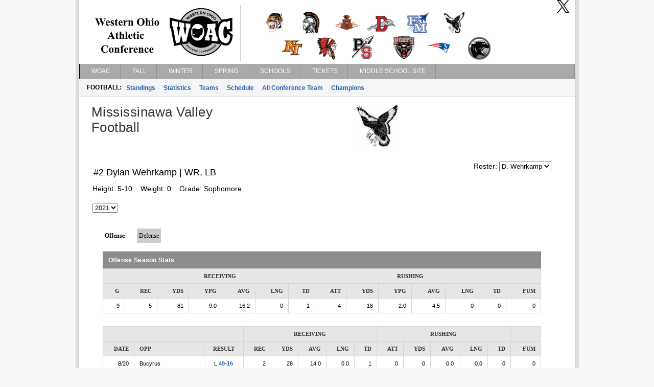

--- FILE ---
content_type: text/html; charset=utf-8
request_url: https://woacsports.com/fbPlayerStats.aspx?player=626796
body_size: 26625
content:

<!DOCTYPE html>
<html>
<head>
    <title>Western Ohio Athletic Conference</title>
    <meta http-equiv="Content-language" content="en-US">
    <meta name="description" content="Western Ohio Athletic Conference" />
    <meta name="author" content="Sports Websoft">
    <meta name="rating" content="General">
    <meta name="keywords" content="WOAC, Western Ohio Athletic Conference, high school, sports, league, conference, Ohio, teams, players, athletes, all-stars, baseball, basketball, volleyball, cross country, golf, bowling, soccer, wrestling, baseball, track, tennis, stats" />
    
        <link rel="stylesheet" href="styles/reset.css?v=766" type="text/css" />
        <link rel="stylesheet" href="styles/stylesheet.css?v=766" type="text/css" />
        <link rel="stylesheet" href="styles/menu.css?v=766" type="text/css" />
        <link rel='stylesheet' href='styles/mainContentWithoutAds.css?v=766' type='text/css' /><link rel='stylesheet' href='woac/styles/color.css?v=766' type='text/css' />
        <link href="styles/kendoui-v2013.1.514/kendo.common.min.css?v=766" rel="stylesheet" />
        <link href="styles/kendoui-v2013.1.514/kendo.uniform.min.css?v=766" rel="stylesheet" />
        <script src="js/kendoui-v2013.1.514/jquery.min.js?v=766"></script>
        <script src="js/kendoui-v2013.1.514/kendo.all.min.js?v=766"></script>
    
    
    

    <script type="text/javascript" src="js/websoftBasic.js?v=766"></script>
</head>
<body>
    <div id="container">
        <div id="content">
            
            
            
            <div id="socialmedia">
                <a id="ctl00_HeaderTwitterHyperLink" href="https://twitter.com/woacsports/" target="_blank">
                    <img class="socialMedia" src="/styles/ico_twitter.png?v=766" />
                </a>
                
                
            </div>

 
          <!--    H E A D E R   -->      

            
                <div id="header">
                    <img id="ctl00_ConferenceImage" class="confLogo" src="/images/33/c-143.png?v=766" /><img id="ctl00_ConferenceSchoolImage" class="schoolLogos" src="/images/33/c-143-schools.png?v=766" />
                </div>
            
            

            

            

        
        <!--    M E N U   -->      

            <div id="navigation">
                <script src="/WebResource.axd?d=qKfCGMzBbO-LZBWIsvy96da-Ce55J7a1l5W6MVi6YQCoRq1nC1zFLN1wUIOEU27g3unDNg_paABdbnEwqNmA4JOHGK8YVRI4BQbjd5-MvhcDQid_YNiWMqr6Luvda0DAiq4GwKiMiGgXkJxiGGgFFyQabp41&amp;t=639015030200000000" type="text/javascript"></script><script src="/WebResource.axd?d=7SUHlb7-JWLcGJSTOG8O6glr6pvRVHay1m2Q303WKr6mkoPb7hIApT6DQS9SiiqODa1fZ0GdYzBoCeYlQSEd4gjCKLh5RT5zpFFi_2w2lgS2vO2kCUdRn4fltPH6oCXf7g92dwNOOaZdwi7hY86lsMx4xZQ1&amp;t=639015030200000000" type="text/javascript"></script><script src="/WebResource.axd?d=5qm94addjfdYvLPSxZsym8-ndrlWXWHD1eA7XJpoMeJPcN1fBjh88CgsCKz27BRu9Q_xIDl4ZtH_y7XC2jqXOE3ktpQsAzyKOPYUxw27ll7qmXkMGS8l7aZq4Ap0yzylejaw7Q3HMPjKceAsd96nMWRPYOQ1&amp;t=639015030200000000" type="text/javascript"></script><script src="/WebResource.axd?d=7jAdqyATT6D75TKYS5fY2y4NM4u0IeH4nCy9GhB-ZeVoJIiVYvUJukLGKWOuQUyJAET7zbj9BavN2XDPJTWc39Kqo54rlnqPcvvhsTa5lV_FzARz2zDJy5dDHNtwizm-mHXPVhsmG-dG8T_nNdPQzMusQZo1&amp;t=639015030200000000" type="text/javascript"></script><script src="/WebResource.axd?d=NpCkA3rFk40Y4Wpyxu4PXwbbN_KCfVwg1aTJVuvDtVZujAUgsUqOA0icve4EQosfcwiT--_a2Mhux-CPGSFSw6lTh04b5X6Jv_phjrbR1GSNCIeSFEdpXbDtVPojRyx5GFhFCBQGUiRavvHV1baHAK8tKwI1&amp;t=639015030200000000" type="text/javascript"></script><script src="/WebResource.axd?d=RidxBzytsWmbRXtsMXJahlEtMmj6dLq88mkCpTx_DXx-U1mDe5p9STcV9AnNIcUOzyVusvC0IkSXUP4j7MxsQth_oVdZDubqRr8xl-xbUcn-bdQV_CDLLcKhe3FRnS4OjItCIvlNjpIOgoQKmi7k1OJyuqs1&amp;t=639015030200000000" type="text/javascript"></script><script type="text/javascript">
//<![CDATA[
/*** ComponentArt Web.UI client-side storage for ctl00_MainMenu ***/
window.ComponentArt_Storage_ctl00_MainMenu=[['p0',-1,[1,2,3],[['Look-LeftIconHeight'],['Look-RightIconVisibility',0],['Look-LeftIconVisibility',0],[30,'WOAC'],[17,'index.aspx'],['Look-ImageHeight'],['Look-LabelPaddingLeft','13px'],['Look-HoverCssClass','TopMenuItemHover'],['Look-LabelPaddingTop','4px'],['Look-RightIconHeight'],['Look-ImageWidth'],['Look-RightIconWidth'],['Look-LabelPaddingBottom','5px'],['Look-CssClass','TopMenuItem'],['Look-LabelPaddingRight','9px'],['Look-LeftIconWidth'],[39,50],[40,'TopItemLook'],['Look-LookId','TopItemLook']]],['p1',0,[],[['Look-LeftIconHeight'],['Look-RightIconVisibility',0],['Look-LeftIconVisibility',0],[30,'News'],[17,'index.aspx'],['Look-ExpandedCssClass','MenuItemExpanded'],['Look-ImageHeight'],['Look-LabelPaddingLeft','13px'],['Look-HoverCssClass','MenuItemHover'],['Look-LabelPaddingTop','4px'],['Look-RightIconHeight'],['Look-ImageWidth'],['Look-RightIconWidth'],['Look-LabelPaddingBottom','5px'],['Look-CssClass','MenuItem'],['Look-LabelPaddingRight','9px'],['Look-LeftIconWidth'],[39,50],[40,'DefaultItemLook'],['Look-LookId','DefaultItemLook']]],['p2',0,[],[['Look-LeftIconHeight'],['Look-RightIconVisibility',0],['Look-LeftIconVisibility',0],[30,'College Commitments'],[17,'confCollegeCommitments.aspx'],['Look-ExpandedCssClass','MenuItemExpanded'],['Look-ImageHeight'],['Look-LabelPaddingLeft','13px'],['Look-HoverCssClass','MenuItemHover'],['Look-LabelPaddingTop','4px'],['Look-RightIconHeight'],['Look-ImageWidth'],['Look-RightIconWidth'],['Look-LabelPaddingBottom','5px'],['Look-CssClass','MenuItem'],['Look-LabelPaddingRight','9px'],['Look-LeftIconWidth'],[39,50],[40,'DefaultItemLook'],['Look-LookId','DefaultItemLook']]],['p3',0,[],[['Look-LeftIconHeight'],['Look-RightIconVisibility',0],['Look-LeftIconVisibility',0],[30,'State Champions'],[17,'stateChampion.aspx'],['Look-ExpandedCssClass','MenuItemExpanded'],['Look-ImageHeight'],['Look-LabelPaddingLeft','13px'],['Look-HoverCssClass','MenuItemHover'],['Look-LabelPaddingTop','4px'],['Look-RightIconHeight'],['Look-ImageWidth'],['Look-RightIconWidth'],['Look-LabelPaddingBottom','5px'],['Look-CssClass','MenuItem'],['Look-LabelPaddingRight','9px'],['Look-LeftIconWidth'],[39,50],[40,'DefaultItemLook'],['Look-LookId','DefaultItemLook']]],['p4',-1,[5,6,7,8,9,10,11,12],[['Look-LeftIconHeight'],['Look-RightIconVisibility',0],['Look-LeftIconVisibility',0],[30,'Fall'],[17,'fbStandings.aspx?sat=5'],['Look-ImageHeight'],['Look-LabelPaddingLeft','13px'],['Look-HoverCssClass','TopMenuItemHover'],['Look-LabelPaddingTop','4px'],['Look-RightIconHeight'],['Look-ImageWidth'],['Look-RightIconWidth'],['Look-LabelPaddingBottom','5px'],['Look-CssClass','TopMenuItem'],['Look-LabelPaddingRight','9px'],['Look-LeftIconWidth'],[39,50],[40,'TopItemLook'],['Look-LookId','TopItemLook']]],['p5',4,[],[['Look-LeftIconHeight'],['Look-RightIconVisibility',0],['Look-LeftIconVisibility',0],[30,'Football'],[17,'fbStandings.aspx?sat=5'],['Look-ExpandedCssClass','MenuItemExpanded'],['Look-ImageHeight'],['Look-LabelPaddingLeft','13px'],['Look-HoverCssClass','MenuItemHover'],['Look-LabelPaddingTop','4px'],['Look-RightIconHeight'],['Look-ImageWidth'],['Look-RightIconWidth'],['Look-LabelPaddingBottom','5px'],['Look-CssClass','MenuItem'],['Look-LabelPaddingRight','9px'],['Look-LeftIconWidth'],[39,50],[40,'DefaultItemLook'],['Look-LookId','DefaultItemLook']]],['p6',4,[],[['Look-LeftIconHeight'],['Look-RightIconVisibility',0],['Look-LeftIconVisibility',0],[30,'Girls Volleyball'],[17,'vlStandings.aspx?sat=6'],['Look-ExpandedCssClass','MenuItemExpanded'],['Look-ImageHeight'],['Look-LabelPaddingLeft','13px'],['Look-HoverCssClass','MenuItemHover'],['Look-LabelPaddingTop','4px'],['Look-RightIconHeight'],['Look-ImageWidth'],['Look-RightIconWidth'],['Look-LabelPaddingBottom','5px'],['Look-CssClass','MenuItem'],['Look-LabelPaddingRight','9px'],['Look-LeftIconWidth'],[39,50],[40,'DefaultItemLook'],['Look-LookId','DefaultItemLook']]],['p7',4,[],[['Look-LeftIconHeight'],['Look-RightIconVisibility',0],['Look-LeftIconVisibility',0],[30,'Boys Soccer'],[17,'scStandings.aspx?sat=7'],['Look-ExpandedCssClass','MenuItemExpanded'],['Look-ImageHeight'],['Look-LabelPaddingLeft','13px'],['Look-HoverCssClass','MenuItemHover'],['Look-LabelPaddingTop','4px'],['Look-RightIconHeight'],['Look-ImageWidth'],['Look-RightIconWidth'],['Look-LabelPaddingBottom','5px'],['Look-CssClass','MenuItem'],['Look-LabelPaddingRight','9px'],['Look-LeftIconWidth'],[39,50],[40,'DefaultItemLook'],['Look-LookId','DefaultItemLook']]],['p8',4,[],[['Look-LeftIconHeight'],['Look-RightIconVisibility',0],['Look-LeftIconVisibility',0],[30,'Girls Soccer'],[17,'scStandings.aspx?sat=8'],['Look-ExpandedCssClass','MenuItemExpanded'],['Look-ImageHeight'],['Look-LabelPaddingLeft','13px'],['Look-HoverCssClass','MenuItemHover'],['Look-LabelPaddingTop','4px'],['Look-RightIconHeight'],['Look-ImageWidth'],['Look-RightIconWidth'],['Look-LabelPaddingBottom','5px'],['Look-CssClass','MenuItem'],['Look-LabelPaddingRight','9px'],['Look-LeftIconWidth'],[39,50],[40,'DefaultItemLook'],['Look-LookId','DefaultItemLook']]],['p9',4,[],[['Look-LeftIconHeight'],['Look-RightIconVisibility',0],['Look-LeftIconVisibility',0],[30,'Boys Cross Country'],[17,'ccStats.aspx?sat=9'],['Look-ExpandedCssClass','MenuItemExpanded'],['Look-ImageHeight'],['Look-LabelPaddingLeft','13px'],['Look-HoverCssClass','MenuItemHover'],['Look-LabelPaddingTop','4px'],['Look-RightIconHeight'],['Look-ImageWidth'],['Look-RightIconWidth'],['Look-LabelPaddingBottom','5px'],['Look-CssClass','MenuItem'],['Look-LabelPaddingRight','9px'],['Look-LeftIconWidth'],[39,50],[40,'DefaultItemLook'],['Look-LookId','DefaultItemLook']]],['pA',4,[],[['Look-LeftIconHeight'],['Look-RightIconVisibility',0],['Look-LeftIconVisibility',0],[30,'Girls Cross Country'],[17,'ccStats.aspx?sat=10'],['Look-ExpandedCssClass','MenuItemExpanded'],['Look-ImageHeight'],['Look-LabelPaddingLeft','13px'],['Look-HoverCssClass','MenuItemHover'],['Look-LabelPaddingTop','4px'],['Look-RightIconHeight'],['Look-ImageWidth'],['Look-RightIconWidth'],['Look-LabelPaddingBottom','5px'],['Look-CssClass','MenuItem'],['Look-LabelPaddingRight','9px'],['Look-LeftIconWidth'],[39,50],[40,'DefaultItemLook'],['Look-LookId','DefaultItemLook']]],['pB',4,[],[['Look-LeftIconHeight'],['Look-RightIconVisibility',0],['Look-LeftIconVisibility',0],[30,'Boys Golf'],[17,'glStandings.aspx?sat=11'],['Look-ExpandedCssClass','MenuItemExpanded'],['Look-ImageHeight'],['Look-LabelPaddingLeft','13px'],['Look-HoverCssClass','MenuItemHover'],['Look-LabelPaddingTop','4px'],['Look-RightIconHeight'],['Look-ImageWidth'],['Look-RightIconWidth'],['Look-LabelPaddingBottom','5px'],['Look-CssClass','MenuItem'],['Look-LabelPaddingRight','9px'],['Look-LeftIconWidth'],[39,50],[40,'DefaultItemLook'],['Look-LookId','DefaultItemLook']]],['pC',4,[],[['Look-LeftIconHeight'],['Look-RightIconVisibility',0],['Look-LeftIconVisibility',0],[30,'Girls Golf'],[17,'glStandings.aspx?sat=12'],['Look-ExpandedCssClass','MenuItemExpanded'],['Look-ImageHeight'],['Look-LabelPaddingLeft','13px'],['Look-HoverCssClass','MenuItemHover'],['Look-LabelPaddingTop','4px'],['Look-RightIconHeight'],['Look-ImageWidth'],['Look-RightIconWidth'],['Look-LabelPaddingBottom','5px'],['Look-CssClass','MenuItem'],['Look-LabelPaddingRight','9px'],['Look-LeftIconWidth'],[39,50],[40,'DefaultItemLook'],['Look-LookId','DefaultItemLook']]],['pD',-1,[14,15,16,17,18],[['Look-LeftIconHeight'],['Look-RightIconVisibility',0],['Look-LeftIconVisibility',0],[30,'Winter'],[17,'bkStandings.aspx?sat=14'],['Look-ImageHeight'],['Look-LabelPaddingLeft','13px'],['Look-HoverCssClass','TopMenuItemHover'],['Look-LabelPaddingTop','4px'],['Look-RightIconHeight'],['Look-ImageWidth'],['Look-RightIconWidth'],['Look-LabelPaddingBottom','5px'],['Look-CssClass','TopMenuItem'],['Look-LabelPaddingRight','9px'],['Look-LeftIconWidth'],[39,50],[40,'TopItemLook'],['Look-LookId','TopItemLook']]],['pE',13,[],[['Look-LeftIconHeight'],['Look-RightIconVisibility',0],['Look-LeftIconVisibility',0],[30,'Boys Basketball'],[17,'bkStandings.aspx?sat=14'],['Look-ExpandedCssClass','MenuItemExpanded'],['Look-ImageHeight'],['Look-LabelPaddingLeft','13px'],['Look-HoverCssClass','MenuItemHover'],['Look-LabelPaddingTop','4px'],['Look-RightIconHeight'],['Look-ImageWidth'],['Look-RightIconWidth'],['Look-LabelPaddingBottom','5px'],['Look-CssClass','MenuItem'],['Look-LabelPaddingRight','9px'],['Look-LeftIconWidth'],[39,50],[40,'DefaultItemLook'],['Look-LookId','DefaultItemLook']]],['pF',13,[],[['Look-LeftIconHeight'],['Look-RightIconVisibility',0],['Look-LeftIconVisibility',0],[30,'Girls Basketball'],[17,'bkStandings.aspx?sat=15'],['Look-ExpandedCssClass','MenuItemExpanded'],['Look-ImageHeight'],['Look-LabelPaddingLeft','13px'],['Look-HoverCssClass','MenuItemHover'],['Look-LabelPaddingTop','4px'],['Look-RightIconHeight'],['Look-ImageWidth'],['Look-RightIconWidth'],['Look-LabelPaddingBottom','5px'],['Look-CssClass','MenuItem'],['Look-LabelPaddingRight','9px'],['Look-LeftIconWidth'],[39,50],[40,'DefaultItemLook'],['Look-LookId','DefaultItemLook']]],['p10',13,[],[['Look-LeftIconHeight'],['Look-RightIconVisibility',0],['Look-LeftIconVisibility',0],[30,'Boys Wrestling'],[17,'wrStats.aspx?sat=18'],['Look-ExpandedCssClass','MenuItemExpanded'],['Look-ImageHeight'],['Look-LabelPaddingLeft','13px'],['Look-HoverCssClass','MenuItemHover'],['Look-LabelPaddingTop','4px'],['Look-RightIconHeight'],['Look-ImageWidth'],['Look-RightIconWidth'],['Look-LabelPaddingBottom','5px'],['Look-CssClass','MenuItem'],['Look-LabelPaddingRight','9px'],['Look-LeftIconWidth'],[39,50],[40,'DefaultItemLook'],['Look-LookId','DefaultItemLook']]],['p11',13,[],[['Look-LeftIconHeight'],['Look-RightIconVisibility',0],['Look-LeftIconVisibility',0],[30,'Boys Swimming'],[17,'swStats.aspx?sat=4'],['Look-ExpandedCssClass','MenuItemExpanded'],['Look-ImageHeight'],['Look-LabelPaddingLeft','13px'],['Look-HoverCssClass','MenuItemHover'],['Look-LabelPaddingTop','4px'],['Look-RightIconHeight'],['Look-ImageWidth'],['Look-RightIconWidth'],['Look-LabelPaddingBottom','5px'],['Look-CssClass','MenuItem'],['Look-LabelPaddingRight','9px'],['Look-LeftIconWidth'],[39,50],[40,'DefaultItemLook'],['Look-LookId','DefaultItemLook']]],['p12',13,[],[['Look-LeftIconHeight'],['Look-RightIconVisibility',0],['Look-LeftIconVisibility',0],[30,'Girls Swimming'],[17,'swStats.aspx?sat=3'],['Look-ExpandedCssClass','MenuItemExpanded'],['Look-ImageHeight'],['Look-LabelPaddingLeft','13px'],['Look-HoverCssClass','MenuItemHover'],['Look-LabelPaddingTop','4px'],['Look-RightIconHeight'],['Look-ImageWidth'],['Look-RightIconWidth'],['Look-LabelPaddingBottom','5px'],['Look-CssClass','MenuItem'],['Look-LabelPaddingRight','9px'],['Look-LeftIconWidth'],[39,50],[40,'DefaultItemLook'],['Look-LookId','DefaultItemLook']]],['p13',-1,[20,21,22,23],[['Look-LeftIconHeight'],['Look-RightIconVisibility',0],['Look-LeftIconVisibility',0],[30,'Spring'],[17,'bsStandings.aspx?sat=21'],['Look-ImageHeight'],['Look-LabelPaddingLeft','13px'],['Look-HoverCssClass','TopMenuItemHover'],['Look-LabelPaddingTop','4px'],['Look-RightIconHeight'],['Look-ImageWidth'],['Look-RightIconWidth'],['Look-LabelPaddingBottom','5px'],['Look-CssClass','TopMenuItem'],['Look-LabelPaddingRight','9px'],['Look-LeftIconWidth'],[39,50],[40,'TopItemLook'],['Look-LookId','TopItemLook']]],['p14',19,[],[['Look-LeftIconHeight'],['Look-RightIconVisibility',0],['Look-LeftIconVisibility',0],[30,'Baseball'],[17,'bsStandings.aspx?sat=21'],['Look-ExpandedCssClass','MenuItemExpanded'],['Look-ImageHeight'],['Look-LabelPaddingLeft','13px'],['Look-HoverCssClass','MenuItemHover'],['Look-LabelPaddingTop','4px'],['Look-RightIconHeight'],['Look-ImageWidth'],['Look-RightIconWidth'],['Look-LabelPaddingBottom','5px'],['Look-CssClass','MenuItem'],['Look-LabelPaddingRight','9px'],['Look-LeftIconWidth'],[39,50],[40,'DefaultItemLook'],['Look-LookId','DefaultItemLook']]],['p15',19,[],[['Look-LeftIconHeight'],['Look-RightIconVisibility',0],['Look-LeftIconVisibility',0],[30,'Softball'],[17,'bsStandings.aspx?sat=22'],['Look-ExpandedCssClass','MenuItemExpanded'],['Look-ImageHeight'],['Look-LabelPaddingLeft','13px'],['Look-HoverCssClass','MenuItemHover'],['Look-LabelPaddingTop','4px'],['Look-RightIconHeight'],['Look-ImageWidth'],['Look-RightIconWidth'],['Look-LabelPaddingBottom','5px'],['Look-CssClass','MenuItem'],['Look-LabelPaddingRight','9px'],['Look-LeftIconWidth'],[39,50],[40,'DefaultItemLook'],['Look-LookId','DefaultItemLook']]],['p16',19,[],[['Look-LeftIconHeight'],['Look-RightIconVisibility',0],['Look-LeftIconVisibility',0],[30,'Boys Track'],[17,'tkStats.aspx?sat=23'],['Look-ExpandedCssClass','MenuItemExpanded'],['Look-ImageHeight'],['Look-LabelPaddingLeft','13px'],['Look-HoverCssClass','MenuItemHover'],['Look-LabelPaddingTop','4px'],['Look-RightIconHeight'],['Look-ImageWidth'],['Look-RightIconWidth'],['Look-LabelPaddingBottom','5px'],['Look-CssClass','MenuItem'],['Look-LabelPaddingRight','9px'],['Look-LeftIconWidth'],[39,50],[40,'DefaultItemLook'],['Look-LookId','DefaultItemLook']]],['p17',19,[],[['Look-LeftIconHeight'],['Look-RightIconVisibility',0],['Look-LeftIconVisibility',0],[30,'Girls Track'],[17,'tkStats.aspx?sat=24'],['Look-ExpandedCssClass','MenuItemExpanded'],['Look-ImageHeight'],['Look-LabelPaddingLeft','13px'],['Look-HoverCssClass','MenuItemHover'],['Look-LabelPaddingTop','4px'],['Look-RightIconHeight'],['Look-ImageWidth'],['Look-RightIconWidth'],['Look-LabelPaddingBottom','5px'],['Look-CssClass','MenuItem'],['Look-LabelPaddingRight','9px'],['Look-LeftIconWidth'],[39,50],[40,'DefaultItemLook'],['Look-LookId','DefaultItemLook']]],['p18',-1,[25,26,27,28,29,30,31,32,33,34,35,36],[['Look-LeftIconHeight'],['Look-RightIconVisibility',0],['Look-LeftIconVisibility',0],[30,'Schools'],[17],['Look-ImageHeight'],['Look-LabelPaddingLeft','13px'],['Look-HoverCssClass','TopMenuItemHover'],['Look-LabelPaddingTop','4px'],['Look-RightIconHeight'],['Look-ImageWidth'],['Look-RightIconWidth'],['Look-LabelPaddingBottom','5px'],['Look-CssClass','TopMenuItem'],['Look-LabelPaddingRight','9px'],['Look-LeftIconWidth'],[39,50],[40,'TopItemLook'],['Look-LookId','TopItemLook']]],['p19',24,[],[['Look-LeftIconHeight'],['Look-RightIconVisibility',0],['Look-LeftIconVisibility',0],[30,'Ansonia'],[17,'school.aspx?schoolid=1146'],['Look-ExpandedCssClass','MenuItemExpanded'],['Look-ImageHeight'],['Look-LabelPaddingLeft','13px'],['Look-HoverCssClass','MenuItemHover'],['Look-LabelPaddingTop','4px'],['Look-RightIconHeight'],['Look-ImageWidth'],['Look-RightIconWidth'],['Look-LabelPaddingBottom','5px'],['Look-CssClass','MenuItem'],['Look-LabelPaddingRight','9px'],['Look-LeftIconWidth'],[39,50],[40,'DefaultItemLook'],['Look-LookId','DefaultItemLook']]],['p1A',24,[],[['Look-LeftIconHeight'],['Look-RightIconVisibility',0],['Look-LeftIconVisibility',0],[30,'Arcanum'],[17,'school.aspx?schoolid=1253'],['Look-ExpandedCssClass','MenuItemExpanded'],['Look-ImageHeight'],['Look-LabelPaddingLeft','13px'],['Look-HoverCssClass','MenuItemHover'],['Look-LabelPaddingTop','4px'],['Look-RightIconHeight'],['Look-ImageWidth'],['Look-RightIconWidth'],['Look-LabelPaddingBottom','5px'],['Look-CssClass','MenuItem'],['Look-LabelPaddingRight','9px'],['Look-LeftIconWidth'],[39,50],[40,'DefaultItemLook'],['Look-LookId','DefaultItemLook']]],['p1B',24,[],[['Look-LeftIconHeight'],['Look-RightIconVisibility',0],['Look-LeftIconVisibility',0],[30,'Bradford'],[17,'school.aspx?schoolid=1254'],['Look-ExpandedCssClass','MenuItemExpanded'],['Look-ImageHeight'],['Look-LabelPaddingLeft','13px'],['Look-HoverCssClass','MenuItemHover'],['Look-LabelPaddingTop','4px'],['Look-RightIconHeight'],['Look-ImageWidth'],['Look-RightIconWidth'],['Look-LabelPaddingBottom','5px'],['Look-CssClass','MenuItem'],['Look-LabelPaddingRight','9px'],['Look-LeftIconWidth'],[39,50],[40,'DefaultItemLook'],['Look-LookId','DefaultItemLook']]],['p1C',24,[],[['Look-LeftIconHeight'],['Look-RightIconVisibility',0],['Look-LeftIconVisibility',0],[30,'Dixie'],[17,'school.aspx?schoolid=228'],['Look-ExpandedCssClass','MenuItemExpanded'],['Look-ImageHeight'],['Look-LabelPaddingLeft','13px'],['Look-HoverCssClass','MenuItemHover'],['Look-LabelPaddingTop','4px'],['Look-RightIconHeight'],['Look-ImageWidth'],['Look-RightIconWidth'],['Look-LabelPaddingBottom','5px'],['Look-CssClass','MenuItem'],['Look-LabelPaddingRight','9px'],['Look-LeftIconWidth'],[39,50],[40,'DefaultItemLook'],['Look-LookId','DefaultItemLook']]],['p1D',24,[],[['Look-LeftIconHeight'],['Look-RightIconVisibility',0],['Look-LeftIconVisibility',0],[30,'Franklin Monroe'],[17,'school.aspx?schoolid=1261'],['Look-ExpandedCssClass','MenuItemExpanded'],['Look-ImageHeight'],['Look-LabelPaddingLeft','13px'],['Look-HoverCssClass','MenuItemHover'],['Look-LabelPaddingTop','4px'],['Look-RightIconHeight'],['Look-ImageWidth'],['Look-RightIconWidth'],['Look-LabelPaddingBottom','5px'],['Look-CssClass','MenuItem'],['Look-LabelPaddingRight','9px'],['Look-LeftIconWidth'],[39,50],[40,'DefaultItemLook'],['Look-LookId','DefaultItemLook']]],['p1E',24,[],[['Look-LeftIconHeight'],['Look-RightIconVisibility',0],['Look-LeftIconVisibility',0],[30,'Mississinawa Valley'],[17,'school.aspx?schoolid=1151'],['Look-ExpandedCssClass','MenuItemExpanded'],['Look-ImageHeight'],['Look-LabelPaddingLeft','13px'],['Look-HoverCssClass','MenuItemHover'],['Look-LabelPaddingTop','4px'],['Look-RightIconHeight'],['Look-ImageWidth'],['Look-RightIconWidth'],['Look-LabelPaddingBottom','5px'],['Look-CssClass','MenuItem'],['Look-LabelPaddingRight','9px'],['Look-LeftIconWidth'],[39,50],[40,'DefaultItemLook'],['Look-LookId','DefaultItemLook']]],['p1F',24,[],[['Look-LeftIconHeight'],['Look-RightIconVisibility',0],['Look-LeftIconVisibility',0],[30,'National Trail'],[17,'school.aspx?schoolid=1256'],['Look-ExpandedCssClass','MenuItemExpanded'],['Look-ImageHeight'],['Look-LabelPaddingLeft','13px'],['Look-HoverCssClass','MenuItemHover'],['Look-LabelPaddingTop','4px'],['Look-RightIconHeight'],['Look-ImageWidth'],['Look-RightIconWidth'],['Look-LabelPaddingBottom','5px'],['Look-CssClass','MenuItem'],['Look-LabelPaddingRight','9px'],['Look-LeftIconWidth'],[39,50],[40,'DefaultItemLook'],['Look-LookId','DefaultItemLook']]],['p20',24,[],[['Look-LeftIconHeight'],['Look-RightIconVisibility',0],['Look-LeftIconVisibility',0],[30,'Newton'],[17,'school.aspx?schoolid=1257'],['Look-ExpandedCssClass','MenuItemExpanded'],['Look-ImageHeight'],['Look-LabelPaddingLeft','13px'],['Look-HoverCssClass','MenuItemHover'],['Look-LabelPaddingTop','4px'],['Look-RightIconHeight'],['Look-ImageWidth'],['Look-RightIconWidth'],['Look-LabelPaddingBottom','5px'],['Look-CssClass','MenuItem'],['Look-LabelPaddingRight','9px'],['Look-LeftIconWidth'],[39,50],[40,'DefaultItemLook'],['Look-LookId','DefaultItemLook']]],['p21',24,[],[['Look-LeftIconHeight'],['Look-RightIconVisibility',0],['Look-LeftIconVisibility',0],[30,'Preble Shawnee'],[17,'school.aspx?schoolid=229'],['Look-ExpandedCssClass','MenuItemExpanded'],['Look-ImageHeight'],['Look-LabelPaddingLeft','13px'],['Look-HoverCssClass','MenuItemHover'],['Look-LabelPaddingTop','4px'],['Look-RightIconHeight'],['Look-ImageWidth'],['Look-RightIconWidth'],['Look-LabelPaddingBottom','5px'],['Look-CssClass','MenuItem'],['Look-LabelPaddingRight','9px'],['Look-LeftIconWidth'],[39,50],[40,'DefaultItemLook'],['Look-LookId','DefaultItemLook']]],['p22',24,[],[['Look-LeftIconHeight'],['Look-RightIconVisibility',0],['Look-LeftIconVisibility',0],[30,'Tri-County North'],[17,'school.aspx?schoolid=1258'],['Look-ExpandedCssClass','MenuItemExpanded'],['Look-ImageHeight'],['Look-LabelPaddingLeft','13px'],['Look-HoverCssClass','MenuItemHover'],['Look-LabelPaddingTop','4px'],['Look-RightIconHeight'],['Look-ImageWidth'],['Look-RightIconWidth'],['Look-LabelPaddingBottom','5px'],['Look-CssClass','MenuItem'],['Look-LabelPaddingRight','9px'],['Look-LeftIconWidth'],[39,50],[40,'DefaultItemLook'],['Look-LookId','DefaultItemLook']]],['p23',24,[],[['Look-LeftIconHeight'],['Look-RightIconVisibility',0],['Look-LeftIconVisibility',0],[30,'Tri-Village'],[17,'school.aspx?schoolid=1259'],['Look-ExpandedCssClass','MenuItemExpanded'],['Look-ImageHeight'],['Look-LabelPaddingLeft','13px'],['Look-HoverCssClass','MenuItemHover'],['Look-LabelPaddingTop','4px'],['Look-RightIconHeight'],['Look-ImageWidth'],['Look-RightIconWidth'],['Look-LabelPaddingBottom','5px'],['Look-CssClass','MenuItem'],['Look-LabelPaddingRight','9px'],['Look-LeftIconWidth'],[39,50],[40,'DefaultItemLook'],['Look-LookId','DefaultItemLook']]],['p24',24,[],[['Look-LeftIconHeight'],['Look-RightIconVisibility',0],['Look-LeftIconVisibility',0],[30,'Twin Valley South'],[17,'school.aspx?schoolid=1260'],['Look-ExpandedCssClass','MenuItemExpanded'],['Look-ImageHeight'],['Look-LabelPaddingLeft','13px'],['Look-HoverCssClass','MenuItemHover'],['Look-LabelPaddingTop','4px'],['Look-RightIconHeight'],['Look-ImageWidth'],['Look-RightIconWidth'],['Look-LabelPaddingBottom','5px'],['Look-CssClass','MenuItem'],['Look-LabelPaddingRight','9px'],['Look-LeftIconWidth'],[39,50],[40,'DefaultItemLook'],['Look-LookId','DefaultItemLook']]],['p25',-1,[],[['Look-LeftIconHeight'],['Look-RightIconVisibility',0],['Look-LeftIconVisibility',0],[30,'Tickets'],[17,'tickets.aspx'],['Look-ImageHeight'],['Look-LabelPaddingLeft','13px'],['Look-HoverCssClass','TopMenuItemHover'],['Look-LabelPaddingTop','4px'],['Look-RightIconHeight'],['Look-ImageWidth'],['Look-RightIconWidth'],['Look-LabelPaddingBottom','5px'],['Look-CssClass','TopMenuItem'],['Look-LabelPaddingRight','9px'],['Look-LeftIconWidth'],[39,50],[40,'TopItemLook'],['Look-LookId','TopItemLook']]],['p26',-1,[],[['Look-LeftIconHeight'],['Look-RightIconVisibility',0],['Look-LeftIconVisibility',0],[30,'Middle School Site'],[17,'http://ms.woacsports.com'],['Look-ImageHeight'],['Look-LabelPaddingLeft','13px'],['Look-HoverCssClass','TopMenuItemHover'],['Look-LabelPaddingTop','4px'],['Look-RightIconHeight'],['Look-ImageWidth'],['Look-RightIconWidth'],['Look-LabelPaddingBottom','5px'],['Look-CssClass','TopMenuItem'],['Look-LabelPaddingRight','9px'],['Look-LeftIconWidth'],[39,50],[40,'TopItemLook'],['Look-LookId','TopItemLook']]],['p27',-1,[],[['Look-CssClass','TopMenuItem'],['Look-LabelPaddingTop'],['Look-RightIconVisibility',0],[39,550],['Look-RightIconWidth'],['Look-LabelPaddingRight'],['Look-LeftIconVisibility',0],['Look-LeftIconWidth'],[40,'SpacerItemLook'],['Look-LabelPaddingLeft'],['Look-LabelPaddingBottom'],['Look-RightIconHeight'],['Look-ImageHeight'],['Look-LookId','SpacerItemLook'],['Look-LeftIconHeight'],['Look-ImageWidth']]]];
window.ComponentArt_ItemLooks_ctl00_MainMenu=[[0,'TopItemLook',1,'TopMenuItem',2,'TopMenuItemHover',5,5,6,13,7,9,8,4,27,0,28,0],[0,'TopLabelItemLook',1,'TopMenuLabelItem',5,5,6,13,7,9,8,4,27,0,28,0],[0,'DefaultItemLook',1,'MenuItem',2,'MenuItemHover',5,5,6,13,7,9,8,4,10,'MenuItemExpanded',27,0,28,0],[0,'ExpandableItemLook',1,'MenuItem',2,'MenuItemHover',5,5,6,13,7,9,8,4,10,'MenuItemExpanded',17,'rightArrow.gif',19,15,20,10,27,0,28,0],[0,'BreakItem',1,'MenuBreak',3,2,4,'100%',23,'break.gif',27,0,28,0],[0,'SpacerItemLook',1,'TopMenuItem',27,0,28,0]];
window.ComponentArt_ScrollLooks_ctl00_MainMenu=[[0,'DefaultItemLook'],[0,'DefaultItemLook']];

//]]>
</script>
<div id="ctl00_MainMenu"></div><input id="ctl00_MainMenu_ContextData" name="ctl00_MainMenu_ContextData" type="hidden" /><script type="text/javascript">
//<![CDATA[
/*** ComponentArt_Menu_Startup_ctl00_MainMenu 2010_1_2637_35 ***/
window.ComponentArt_Init_ctl00_MainMenu = function() {
if (!(window.cart_menu_kernel_loaded && window.cart_menu_support_loaded))
{
	setTimeout('ComponentArt_Init_ctl00_MainMenu()', 500);
	return;
}
if (!(window.cart_menu_documentmousedownhandled))
{
ComponentArt_AddEventHandler(document,'mousedown',function(event){ComponentArt_Menu_DocumentMouseDown(event);});
window.cart_menu_documentmousedownhandled = true;
}
window.ctl00_MainMenu = new ComponentArt_Menu('ctl00_MainMenu',ComponentArt_Storage_ctl00_MainMenu,ComponentArt_ItemLooks_ctl00_MainMenu,ComponentArt_ScrollLooks_ctl00_MainMenu,null,false);
ctl00_MainMenu.Postback = function() { __doPostBack('ctl00$MainMenu','') };
if(!window['MainMenu']) { window['MainMenu'] = window.ctl00_MainMenu; ctl00_MainMenu.GlobalAlias = 'MainMenu'; }
ctl00_MainMenu.PropertyStorageArray = [
['ApplicationPath','/'],['AutoPostBackOnSelect',false],['AutoPostBackOnCheckChanged',false],['BaseUrl',''],['CascadeCollapse',true],['ClientEvents',null],['ClientSideOnContextMenuHide',null],['ClientSideOnContextMenuShow',null],['ClientSideOnItemMouseOut',null],['ClientSideOnItemMouseOver',null],['ClientSideOnItemSelect',null],['ClientTemplates',[]],['CollapseDelay',500],['CollapseDuration',200],['CollapseSlide',2],['CollapseTransition',0],['CollapseTransitionCustomFilter',null],['ContextControlId',null],['ContextData',null],['ContextMenu',0],['ControlId','ctl00$MainMenu'],['CssClass','TopGroup'],['DefaultChildSelectedItemLookId',''],['DefaultDisabledItemLookId',''],['DefaultGroupCssClass','MenuGroup'],['DefaultGroupExpandDirection',0],['DefaultGroupExpandOffsetX',0],['DefaultGroupExpandOffsetY',0],['DefaultGroupHeight',null],['DefaultGroupItemSpacing',null],['DefaultGroupOrientation',0],['DefaultGroupWidth',null],['DefaultItemLookId','DefaultItemLook'],['DefaultItemTextAlign',0],['DefaultItemTextWrap',false],['DefaultSelectedItemLookId',''],['DefaultTarget',''],['ExpandDelay',200],['ExpandDisabledItems',true],['ExpandDuration',200],['ExpandedOverridesHover',false],['ExpandOnClick',false],['ExpandSlide',2],['ExpandTransition',0],['ExpandTransitionCustomFilter',null],['ForceHighlightedItemID',''],['Height',null],['HideSelectElements',true],['HighlightExpandedPath',true],['ImagesBaseUrl','images/'],['MultiPageId',null],['Orientation',1],['OverlayWindowedElements',true],['PopUpZIndexBase',999],['PlaceHolderId','ctl00_MainMenu'],['ScrollingEnabled',false],['SelectedItemPostBackID',null],['ShadowColor','#8D8F95'],['ShadowEnabled',true],['ShadowOffset',2],['SoaService',''],['TopGroupExpandDirection',0],['TopGroupExpandOffsetX',0],['TopGroupExpandOffsetY',0],['TopGroupItemSpacing',null],['WebService',''],['WebServiceCustomParameter',''],['WebServiceMethod',''],['TopGroupExpandOffsetY',0],['Width',null]
];
ctl00_MainMenu.LoadProperties();
ComponentArt_Menu_MarkSelectedItem(ctl00_MainMenu);
ComponentArt_Menu_MarkForceHighlightedItem(ctl00_MainMenu);
ctl00_MainMenu.Initialize();
ComponentArt_Menu_RenderMenu(ctl00_MainMenu);
ComponentArt_Menu_InitKeyboard(ctl00_MainMenu);
window.ctl00_MainMenu_loaded = true;
}
ComponentArt_Init_ctl00_MainMenu();
//]]>
</script>

            </div>

            <div id="subNav">
                <span class='label'>Football:</span><span><a href='fbStandings.aspx?sat=5'>Standings</a></span><span><a href='fbStatistics.aspx?sat=5'>Statistics</a></span><span><a href='fbTeams.aspx?sat=5'>Teams</a></span><span><a href='confSchedule.aspx?sat=5'>Schedule</a></span><span><a href='fbAwards.aspx?sat=5'>All Conference Team</a></span><span><a href='fbChampions.aspx?sat=5'>Champions</a></span>
            </div>

            

            <div id="mainContent">
                

                
                    <div id="schoolPageTitle">
                        <span>
                            <h1>
                                Mississinawa Valley<br />
                                Football
                            </h1>
                        </span>
                        <img id="ctl00_SchoolLogoImage" src="images/teams/1151.gif?v=766" />
                        <div id="schoolPageTitleClear">&nbsp;</div>

                    </div>
                

                

                <div class="selection-options">
                    
                </div>

                

<form method="post" action="./fbPlayerStats.aspx?player=626796" id="aspnetForm">
<div class="aspNetHidden">
<input type="hidden" name="__EVENTTARGET" id="__EVENTTARGET" value="" />
<input type="hidden" name="__EVENTARGUMENT" id="__EVENTARGUMENT" value="" />
<input type="hidden" name="__LASTFOCUS" id="__LASTFOCUS" value="" />
<input type="hidden" name="__VIEWSTATE" id="__VIEWSTATE" value="xrhuBDNUhJk9dugSsPozXta/VdE9rm5fl+8DLJ4hYOMzfeukIOGe3ElJhaaNVtwFImU5Md+LWr8R9WoEjpesuC2Vjzi9LLGFyjABsYdBqZ82+2Hj74P4sKa0BIGpgiHweheMAlH1H0PejrdZ4SSy+Hnve3b+Ctu+EZKz7HYspNBAAwmXzE1snBPMjAw06jfE/FNWxKDK38g+fyHEWArxN804FRENjmWuV75h8F/0NVNi7m+ix4Dt93Oo3NudAR0F6jbz8y4YaFRDOsQiynUxPBvFub43M7qLYokYI5HZ2W8K7R9dKGz+0JtlIExyG50/yKHoKQvijuk4ARjQzj92vvxVPaWs82t82YKqOilaGxHGMBwCeIpGGarZEHVcfRcQnowkzLgbXuf7vcxqeJAKXpVT9NQ0Lw7MplM0QbdajVR3T1PCqLe38AV2F4mMSkbsGJ/G1x5Fhc7r2ow81GKhSnF3/99xwDbQ9htOcVYU/mITa7AauFIEePMnxiBWFTwTLrksk8UZvxUMSZGI+795h4/9YRxrGiPEH5wAhb1ZAfqiMU5TX9XOK21Z0uDiFlKWJbgrk3DLwCZFYXUtsVESt7cdr3+v1LJhlTVKDUa98MQpIZTghe57Z3JWsi2e/LA9cHmwX2tuR4tZ023xtve3pUfQMJS4FOxIQ6PuNFi7TMOHufTIDp23e2Wfe6agRfojYTJI3VAgK0ZMPlo9SiMyfa1qtir9MaJuwHHobAhCTCZnmI7HE/ISBRDOM49a+53quouuat9AgoBRA+QZKDklHMl9in3i971GUyR2VAtvBEy/+qiJL7WyJfqB6OQwH9Ji5/g8B7J3vautrDH4SknMK/NfEOUsKkNTMkvOGpsKK1T44iOP2SWR/HXmCO27Cs5cy+1DDijH0au7Le1f1NyTBZHB2O5s0bAzaUql4lm8cBdkoMuHWiKmjtmwlL9BDbAvKqDmYG9WfNiwfR0NHthHMvcMhYwtQVOWyzDmgyo6YRV/UpQpV4C7ykGHqUMfxntUWYMQ13rTAT1IlaOq5+OH5kTH5UiHpgCLxuQOF2XgDuVpzTDLXkbWkOBI5Mxb1DCeZ2bcJIC+yQOELpJlKDmEYLSQ8ogWFgaF2onpjPQs8a4S9qSH8eU6ftEx9iBmG5oltVN6P67YZND2B4uVWtO/AvFvpp2Prs6697F1Rn5k0Vh7oLvBPzxwVAUQkr2jAKZ9/cFNNYhuWIrCZga52lAjjBASAqy8f9gFHCG4EU8YGAdMjmVD3IMIxpdoFKL8EdNGY5spLWfv6Lpk0j1Pz7DQZ8WyqMWfZSqwv+3m/MTAIPDkFD2hrUdqYl4rlbjJa15i5UArFebIjaH0yZjbkVPjqWzUhDP1VMXg1QwjrV0coGbuUaRt65ajBmom8OW8Zouw3zrJGH58n6i5tT/UCta8vTZgiiNB/bIxf8p3qWgB1ASYEFwXoOzxVoo61htOMdss6V6UDvkWS9DJrKyVk/m2aiEgZjNdfZBw1SXAK572XBIWNi6oPt3XTrapTjMXBP0Upfpgdfd22LJ4vWKa82qnjI3QAhaigm6unj6N14zb+iWyn/wum0ijWTt2UeMsC5aE0OuxBgUi6qYOGudJJHR4oNtjprX+m0US+kpaApdO1Z8EJfXxQWkVbkE3ksvUwC9Xf+ywTVejjwXNkRy11u4F88HUXSaPXgMIOgXZ6z6AhE/KnYImheLl3lWGUfhV/FarIh+0Idg+j7yV5PNC/fgffPryCr6hErk26HVECrV5k5c32au4cE+L2S28K7MPt3BdrLazE25BYPo0c7GDY7obJkHQien9rssaeSqPC4PDoK1QFvdY7bwyCf3y5FlkRRBOiJF9U4V+fJF8xpNX+pdnHAradovSJzhvtcPiMpwVYRrz9hDWpwkSObaXeFePAs/eJGDpETiAESgeC5WzltY1SEBz90ESEDF7RBuYVXmshIAthBNUo/prmLSsoSMa9zKDuJ4n1wpPZwUmjYsrHZrRfxU+QqdwD5p1BwVXVh441WiUPPCh2DS5n2zxMegf89QaN1UJwvA3V3uuuiBc/O4gSdsp5VH5+zlSaTnM7T+ztcH2wkrB+Ei2NSssqDy2E5GLCTxMqq0IsIKMEqA1Ejf2eeMu0cOB7jI4dkdM5shR/p8CG3PPXRl3ENUQFD1VKbyvC/2G8mjLuMDp0TzInfidCMrw9VIu4o3eR3hAr0ztfnsr7hvx6t92HF0rKSEQous/CT7v6YXqzrXDF9MJivSAjLXN6770XJRum0A8HBiWlEMQhCyJMfJBpkTLEyA6v7/SoU8vxygV6/oIs85ELtf1fcU8iQ0ZhNGKYcrx9yvJV14ldUWDRW4pp1o+PWkB8XEkOvGFjcimp714MBx5OWalk2wPesptR1osdsuWuhpZqN3n8Ob4smY3n7EadWoVee3qgpYcY5N/BqHTC67SR1E//+n36lu30YiIIK7heIKHsNdjfYGTvuL+UQIFTwa/jlmHnnp/aFABgUGHM4XmZ0XzdQu81Gp6QyjiH+snGBjoc/tsQDGNyaTaUIYCCnwEVcm0iGAx4Ze6mvKx9sGOl95Rf8CBG/[base64]/9u2P5H4npG4u6I/Il+gmHFY/oQ8IQmiepV4yhVjZv/zcsLQXEQdTrfOgpAUGpK3wKFWZJ5TN8bz9L3tVFTF5kMn3wrY+2q88IweHkqU+9lPJ58akfpy3aryOwaWygZA4TA4P2uDLCv/SE4MrLTX4Jx/UQ4vPQo4R+UlUtxCQWgAebHfgOtNxlhmKaRpGiCIuwjo7kKAPoRdn4W0VilhIZzBbFWnvg2iaGIxdGXYishB6HBss/zWCZv+V7Vx30W3BzS4KOQoGOAqmhUvdplAG0Sp4CZjhhLxpAw91onpSLFC77gF2Yc6pO5y+oVbIP+lfuj0tV8f68axBv51kLczLEvOOBVP/0wCumAGMmzzybe0V+gRRagvv4iNjfxtYCtNWR7FAnLLsqbyXiFtsO8Xwc+hm2daO6WV/cfE/0WSyqTikx2H4uTPLCiomVi1M0xmV84CB/GaINV0WNTEZe+IzJ+5N2t99FVLg0L7jwpj7uZQ/+0U9UwoS+VkU/1zt7aneXckZdDt3wQCgUCMoSvHr7wgOLTzBhn1Yvcfuy/xzg7sXiALdouFGtbVkcq1YSNeSw9PoD1pCMsYo92U9l0ftKg3da8u4T4zdzmNR0KPWZ4QQDEe9L+eR7uH1Q/avjnRpfQyqRmGAsg9oYevo5RAQ7x+tv/CCc9ED9/hJ+WEoPGJMUMWckXxyw4fKOY6p1SZaZrk3A0DZ+TonXiJeZvbrTwtoyeW6R+fEaYenjkWRLDFSHds9/Px4bzQc7iyjADdeIhPN5LOOo+HuacmlfQyWdp7i5DaFNogjcEcnBEGKINBY1Uk6Dx7ixoLgOtFLP6pZGJIyQ63tdSfAG+E727Wk2oGzIaXXYC3zrVVOOis77bcWmTK+SEJEuXonSz0Bh2h+8cW7e4NZ4mLbBqaabkbg4rSeNlqtdZ3/ElllmYSmrwTqkZMyRHouuxbJ1l6qfzBvIjg4aBFA8badTkHxGnoD/tHxdmbMS6fdAAA8I/MZamH5g+r0IvRp0zqeY74nkhTz+iiJPYCtpxP8kRJd/Ru4HuTJiNiYBfiWv2/YwsbwGclnpY+yr/ocLnduDavj5pfixNF+7n+qx6OcE9/t9F0VnpTYjVo0uG722D6sJ8FUZOaMvOs8Gb7jQHHUHm/J9H/e5v2RyaXMaEQfIgCsD1cQmmD1DlGDIaBluQXzr5I5NebS6mvYYj8CNFEXdr4PIM/ZrJjQDJLOgYs3fomFLAnDNNNaN098bNvLxKROsWl6wl8wA5tkKFOyhSvr+WevG6/iFCSbPqe2reBLFeWh9k83ccWe9tYMBYMI3Oy922M3wjhokpoaFDE9R8CcBazDHLiKcw2x+vco5sTLc18udPkjxREZcnMfJHq7U+4aAG+B7T7hx2DoibyI55v7FNJyUVMI2kd2dNFAj9Z/FAu6b+sumWNyI+/5HiQps0LhOmqG/D9GraA+vnw/Fu8oU6eEj0JNYilB6HxF48gB+cLMlb2V+VsLBfgPJuxefc+60ZLlyAp1vf+8Z0QFDeoCL5GcEQIGY6a3FuQ8wPOh8lbBM5ZGLBqyjKsnDDfeuw5iKBKbZv3Q26FZpWUyvlFbLa99F2cV/mjpDqxR2M7MDuhP3pdQCHOcqg3H3h7vKEDf1nDSPg6yuhNM2VUbV0lzbpz28vsppMMbO0o9MkF05q5bflyUtOgbRyvWQTJq8qP02bq4++v0jr358qGigYos6bO966mlGxHXng4tY08JoXvNBdl2ypuUxws/+kbr1cSAQpLenwskhcucL9uEaerzgW+/jbE7z8uKzbbz70lN6Tx5MS9Un9cFGPgYQo2QVDX+sgMHKg2y1qupebH3L5E0wSDUEDfcQg4K1YMcmcr9t2d8LigAUscmAKBk/myWt6m08m1ltr7APgqGT+g0ArKJYcU7iTVx129+rPnqTqRN7VhX1ZTiXjJO6KjAcRdvxR56Mkr5aPWdunQCHGEihJsmvWlA3WojGkIRI4o5PBLQnHFZephREkAm7tWsqCHwJzR8v+BWS9DS9VScw+MAIZiOHa4GA3XE/Dk5idZT4STGYRtU6k3oSPSekAXODTnWChCKkEO1srZJUuFX6DnSfz6IL4B6LYh7XR8hPMz1vdX1i+m+9Z5lW18p0nKjDioXahM2yCJ66tyZDFMyUTwvj02kdFG6IvbUVRDFb2/k4dln8Ht+bboFnaqS3hB4Zh6g/ng+lEPMova+950Atqkc5EE8k9Iy5ItjPCGQMK8QXSTq9kjPgq/PTAhdhbksuUwg1VwMk09pOLOBhr5xLCJMht50TlfprAL2XRaU7Y9oIrus0ob4EZKxU0GVsYGYgwqQRNEQMwvMDhA1m1Oq9UMSCNfcbGYQahsaDbte+P/XzAVZOZt1TiQLD7tz9wA0/qYuularraS9DNuaXZELZ6qf/bYVGP/qoshauO7MOJHCHDb0xPAPoTj8styESLsY8oXZOX9mfnwPsiv9FK2KfZaGdnsouU8dd2y3Tq/Vhmq3b1JPUtMnp2H1bvkWqkiZReIRSoSulYw5cD9XqL0msul7N62FJE1nbHKHZjXh7ZZ0Eo7ABj8Pp/5C8L43mudVL1QHkmS5L4aBrVm+2F0rdTwkuLkWwbbmclZDL1u4eT6qa7CuTiR/kS0gvZyMKrwN+Jr4rfSA/uKG9iurpOGCMRKBDhU8nSr8LheOhngXCO107QJTfIIWBUI0N12SUCcx3+g8nVYu7SJ0snPx2B6tfa0JfHYRyScMZPK4AVMlx9lL9Ht7q7Gu/hc7KDUmKGgXaBhvPCzubKChWTJv+kRz5Epl+S5AgvKNfWHUt5mKRmSZeHSVfnb761aV/k4b2TLygMRUVi8dcCMVeT+HQGgygk4akxIKrRyFhBJL5ffdgr/zqhgniUyUEOPMgbX/UcqviiSoNa84bxUCZSPn3EEr+XRYooYiE7kSC0hnXPxN0/9txv4UyT6J9Lb6U1J4xoge+vUYchW0WZrd+Uc/xjF7iaJ+LLgMXGvltQpYCn/4qAbXNtI9qGYwPZNnpy4Sv9L1ConHrLNqzyb7HWG6JsmgAnnY5mm5EXJAtyyO5uKgHA6riP0iGRGnE3ug4dsLq1NzYxv9QWQ18IA1dCEqNITfxw1+OXrpmI5lXLvT8WT0rkKmwBUiRXk5rSrHsvcKcXc5Fh8GhZ/rAAi8gkpljTQusov/+5JLeeKtRXpB1m2ruhXbj24yaZ7mETEsZSDBG2swgm841dAdpyZ0nNxRnQr+Mq38lMM4TS9GwqhiMW6kCD0I+bAzNM+MQb6FC5JI2FDRtWqeXA6Bwkyi1mG2xEix6pom0FZtsecxYuxTTvIykTx1Yocv/WVcngrple3FxAXaF3pWpCNLzLaQlzGAUoF6Yy3Ezvmcg1A2rQxGbjKmhUNq2HMico0DGfO9fq+LcMWaDKd0EBHNINq3y56vI0EcMlriEoKcyuyrnsG+eQlyKZEADfIk9R9pprKzv9XmXm6x/sP/Ej6UPxW5XH/fxYiXTIPqn1tjoHJPBYianw6pYS7el+ae7EdV4rrRSKYN/J0rC9nETx6HL7m4RNAKxPaMdeeF2XAG+HVWTsErHgIjww3WtwE/5eBrAfTOGTq2VGO3EAP092ZL8OduBxGf8aq7ea2Hi2eEfPDTCswCLUPzK9tIO98z1G/l/MNcj7LxMX/vA1kQL7rCzuQySPGXrMeaggWZOYk5zcD4z6C40bxEAYiz+gdFFltvkgKMfsSwk9gweg3uQbfsMXvYn2wsXy7qj9dEY5ZBy+7ERKkwNz3m9c47uuy9W1KH9ZUc2tKLxIORPrNOtMZctLcMr/gexPAzudx8cZMphllfihJ1y0Xz31nIg+8lAG+yCWX5ePd/PcHDDoy1Arf5mUxw40FsQJnx/bdDMuoprHk8n/386BToJwAwaHrFTxTaqIOMSqxzHRKLbimMNkWoU6X7fnBJIkGqvmsC6nz2k8A5OnrUA6qyzTOU7xl4ERJkop6HCDzJXDev7SqL6KO8Q/O99WULGGEuOaAL6+CVqfcgeAQrXsFvCZ+sCsq002xbPhSYNC1nQhDf6XCDIh8NL5LmYBxwaOmUdLvurSKZ+TQQjrdUioOFmEKKJHxuw6R8aEN5kp1qyDBq7W67khVBipmNAGnKgcygImfKCZ8Cyl8BeSyHTz+zYVEkqUFPxMHEMWUaaxC/pjQG4hEBsDvTKn3RnHE5xb8doRJ0xeeWQuzYJFdhVjgcoBuXhEMDiWUzrxIVoSTtmyMonCssMeBJPhHNVNNI/WyiiAmPtYD9yYC/dNyRaJJdChZMidjakeqPt/[base64]/Nu8VUV/SMHBpCu6epM6Ga8qSsaxH1IoEmQLMm6Gqs3iy+a9weE4kMiE+d83QcHF1uNSdn1D4ZVtB3I42EJA64uoh32rc1zDntfFEpp+vVnvF13Kwy83MLxI2Z3QjHldNos72WoiGhJizGs+aKg6xKVUtz3FtQBNU4WDTfb18FgeJ0eo7eIeo1O3/JGpnPDWNxoPqXpQpZQL0L0mqV/7GSnDdav3rfM/3pRGd4FfhI3MBwsHohWnKRb4kFjFr31XvcQrzGf6jfDd/+P0Y5D+CMtGup63X/43yVZiNedhMrdrXByDEgbfxG6LQczC7SR9MrpWMbhBNwpN5wrv29swPeIaYORWX1jz5PT1W1T0WAAsdwHFGoU8piLlzSxtccdA4wHHK4WD3+ZnBJO/8Eg9+5bOzGc9fX5uN9lwSPN/[base64]/zQV23icy8muGg3WNQZaXaJY1JLSfDtmKj/ZDH+Up5Oxd9J9D5GLZvl+8f3zu89RRaQdlpMJioZpwbMoWzL8y+E+tLI0IAGmml6EkmM99cfmClC2w3HkVaCrqMpIfRa4dIbzjmtVC/c6qZoxmaK3jz1OQK/[base64]/ZjaUa82C2I4MJ9fMAMeKuY/LP25NerhbLTBoXYtjJUOCgNYwdSeFJVbHb6Ba+wGLbd5oaQt8332hAhkS8sbYj2OxpOK5NjQC2YJm8N9HSyBttkmtStB0lGXk0xzEL7td9cn4Fs88a7ULZ+KPpg2MMCjJVnKqpW8ahI9U4I/17bIvDT5IlTtTEmCe//OoGywM9A6BpKt18XNHvmGZHCqW3eRE1zYJi3m8UAigozc2A0HPYe1p6ZvVq1/2jEV2BVxM3Dqx5nlWeLF4nDM/O/518MSrP0mNPYcauZVoAYPqnVz2tLlbsc2+aT1cWWs5JF35RypNUdotF+/vqi1AGGFsRDKZwGhJDadYiOCJkBJSSssF//[base64]/Gww6n+X3WR9Vx9bTYEnETvINp+yqWG+rtPKHW+m3c4z7Re2g5nZAGFqwEUEjg63sXO8TWdQ7Bl+qoLP5HhUSZj1vavgcztmy5kq6FY9eatLAHfoiNmsKsMB5l19WC89dDWATw18/VcxDfXLX/Pxi0OfqEP+UIgBi0mxVWlVmv2LE6JfcZ2BhTzcMbIP2IlP/fI0ZoFepz5kplLdvdirLlRNdfsrYx1pr9bXH0+59xTrtZQMhMqKxp2CoyTNZkj2ZpwVIBvzQRWzl4qzRmOPf5b93eTZXSCDUDvkA8w1skhhgyNP4bNqIQ57n7PQfAtY62AGAanBostd9l2UwlSQg0771INVJKLZv0zFeNHOdp4O6vDKPtLTzLkUBzv/m74BvTt6c0JQePv5bBxBvG4e5gPS3+dYQQK9t6q6xZL9DD7S7gtABXRKsSafAuiK1PzOBoZ5kWdEtA+zs4LFFZMzdw2gK5acs/7HDbMuzSvtpNP+bLYndY54infRT2HweHqsX41bIC4KEQLOFhpsSye1FEc0c7Dm2QOhZDMkHIp3637jpsxJ8zplMQHFmP0SvryBMiTXIEwdQg6h+kJ4+st6tAy2HKv3COjluOiI7mksR5TNRbBZddArR1icdiM5ueMCczGwCbj2G/22MN6Hh3iYh2c6SCOscEnQA88fXzoiCPLdnCtcfsUHek4qOeFoM7xXcOJ1001B5EEBQKCkIhAGZ1rfuohOePs+lP9z66+0EVfL+QMioRb7nH1n40SQJWRrKdhye2LRjPl/WaRxDVNlXiTgrI3gsZsH6SmYD/YqF0VfuO1HXCNFjVBpRq5FqMBjn1N5KXIbpxLF9agEkCvGrqeT8/9YjuRcjxDuhzi661mZ1HkTtCRSL+DTB+pI3xuI3Fj39ZmVuJT5cd/6QqKuhIaTuhtchgYFN7DUg/OriusDTRDrP1AJG2z8FIzgsDG0wXbHe1eW3LjP0fNJkM8QWP4jpjMEaj2E2kBg8ABxO14hcMg4PytQ0+4DLZgqJFU3adHNeDq0zdGV8cR0RlYBcmritfKAFsvb7N+gOLLqxwLNPg2BFYX6o0IbxnmtTFWz2Q7ZRXRjL8rXSvc9WMVLBIVb/LVshFoZvZ7+BGcZVDphPWAd9IFpzTDC93SKDAzKmJKd44ljljbtihwpwOA7XXRubMWAxJtIxHsVdFm3vyMy3Au44ENVTbr0xhc7ki0pgRHHKXx4608pRVUKCiBIKb/P1GDGBaqdAXTXYmESlv8aHK8ZjLrdvvOj2gNjP8sxrCFq/3YNoTiE8/nkezpmoy+BEh0/TL2znXRXLAKUDOWeJMrH1DRyXKmhV2Yj41jEGJUN/0z7gzdyUj8s+NpveBx5FTHmTFI+zipwiqhsG54aw6pOYWnXlDyTSUvGsTueEC6aXu//q6BTizv+grNSgvb78Ir/YTiVEqBb4jLOUO6yxHAGeBudDWU0NnTGI/g+Lh9G2oZGz8lfA7/yj8xpDEATC2B28eNNT/EHBnp1/IuvRWCuIhvTRW73hmWxT3j1Hm8gHxnjxPAsQo6OeX4ALpxKk0471lZhAxnGTmvJapa4EYkB4ljtJUwGp8wDCaVOKzHcDzDyc4Ssci/Bp9ClGTrbU0m+yZMk8aMzmzkYcI7eWa48qVeU6bNTqgQ+oJE5ko9DSGcbUHisPl1GflaZpT13HNQzF+6XdZmSRdWIY8yMchVcGFn1h/DY2I4JFhIUaWaCCZz0BchNEMOJWWfc8iqvokElw5N8akWd2jzIRqSpGiiYeakbDneB4/29ZoEqg4tf4RYJNMb5LUXInQvHBtFdzs2LNrMS0o2OgcPfWj2tMRnPdG0JA3hNt6xrV13/HUHBwnuTUlvA2KN6S4gToXPr3sufA+6t8zwdvavUa4t8K+Ln2p5D80UKQ59/A8Hf1vODCCj8k4cNmiN2RHi0zgFVfgEeQGLTWabC2aRdjYUdMAemrlheaBm5qy4/0LysJRJjPKg9TBYPSMIR7JaPZT6Bvp2ZUlBEkyg+/[base64]/ShrzNJsDe9TuRhEJE8J/X0FP8XgrwF+9DLG+4KUo51bjafvHUG8Lm3t8Ug+7W+Yitz9vA4ZW2AFuZ8dZ5KOq69uByKB69NB/0wcWNJoNfUBhUPIEgRjg285fkAMCrPXZwupT6SvISK9b5rnBJcnMqcmv/U0Hfyc3GB8KNQudQpQwLkiitTUL7+IJgawf7AbJqLYIw5ZO3L3eYlhbBeLyp7IOtfWS7pInZrjWU1S7mbXx+5D+/7SPHXshJeLfA6gKJBPmCvgnro84T9zEuifXhaEJqwnhlE/kdwgn1kSYmUY=" />
</div>

<script type="text/javascript">
//<![CDATA[
var theForm = document.forms['aspnetForm'];
if (!theForm) {
    theForm = document.aspnetForm;
}
function __doPostBack(eventTarget, eventArgument) {
    if (!theForm.onsubmit || (theForm.onsubmit() != false)) {
        theForm.__EVENTTARGET.value = eventTarget;
        theForm.__EVENTARGUMENT.value = eventArgument;
        theForm.submit();
    }
}
//]]>
</script>



<div class="aspNetHidden">

	<input type="hidden" name="__VIEWSTATEGENERATOR" id="__VIEWSTATEGENERATOR" value="0A0E2380" />
	<input type="hidden" name="__EVENTVALIDATION" id="__EVENTVALIDATION" value="+tGIyvVqOALBr8q+EMnCqdgWioypUZf5ClbAY4mlhrObAn/TVVZB3cq7ehX7ofRlXbrHt0TDRqsI2l6S3VrXT2kG6jpCy9bXUab7HNcQPT85XHBuzzzx5EyNy/Y3RF2M9zxHapQ+CjTDX26zbm9APWo/0NqqG/lLQWuLQIClgsksWRSbdc0x5iL88buEjRp9FLvvQlByDoclUfkc/[base64]/[base64]" />
</div>
    <div id="playerRosterInfo">
        <div id="roster-select">
            <span id="ctl00_ContentPlaceHolder1_StatsLabel">Roster:</span>
            <select name="ctl00$ContentPlaceHolder1$RosterDropDownList" onchange="javascript:setTimeout(&#39;__doPostBack(\&#39;ctl00$ContentPlaceHolder1$RosterDropDownList\&#39;,\&#39;\&#39;)&#39;, 0)" id="ctl00_ContentPlaceHolder1_RosterDropDownList">
	<option value="627007">D. Anguiano</option>
	<option value="630337">A. Bell</option>
	<option value="627004">C. Daniels</option>
	<option value="626804">P. Daniels</option>
	<option value="626813">J. Dirmeyer</option>
	<option value="627015">J. Dunlap</option>
	<option value="626816">E. Grow</option>
	<option value="627008">T. Grow</option>
	<option value="626800">T. Holdon</option>
	<option value="627018">A. Ibarra</option>
	<option value="626818">A. Jenkison</option>
	<option value="626810">L. Kauffman</option>
	<option value="627016">S. Keizer</option>
	<option value="626797">M. Levesque</option>
	<option value="627006">J. Loy</option>
	<option value="626817">K. Mote</option>
	<option value="626798">K. Mote</option>
	<option value="627012">Z. Orrison</option>
	<option value="627009">T. Perkins</option>
	<option value="627013">B. Pisano</option>
	<option value="627014">B. Pisano</option>
	<option value="626815">M. Pisano</option>
	<option value="627017">A. Rodeheffer</option>
	<option value="627020">A. Shives</option>
	<option value="627010">L. Staver</option>
	<option value="627011">C. Trobridge</option>
	<option value="627019">T. Trobridge</option>
	<option value="627005">D. Trump</option>
	<option value="627021">N. Ward</option>
	<option selected="selected" value="626796">D. Wehrkamp</option>

</select>
        </div>
        <h2>#2 Dylan Wehrkamp | WR, LB</h2>

	    <span id="ctl00_ContentPlaceHolder1_HeightLabel">Height: </span><span id="ctl00_ContentPlaceHolder1_HeightValLabel">5-10</span> &nbsp;&nbsp;
            <span id="ctl00_ContentPlaceHolder1_WeightLabel">Weight: </span><span id="ctl00_ContentPlaceHolder1_WeightValLabel">0</span>  &nbsp;&nbsp;
            <span id="ctl00_ContentPlaceHolder1_GradeLabel">Grade: </span><span id="ctl00_ContentPlaceHolder1_GradeValLabel">Sophomore</span>
	</div>
 
     
    <div id="seasonOptions">
	    <select onchange="redirect(this);">
            
        	<option value="fbPlayerStats.aspx?player=731211" >2023</option>
            
        	<option value="fbPlayerStats.aspx?player=676836" >2022</option>
            
        	<option value="fbPlayerStats.aspx?player=626796" selected>2021</option>
    
	    </select>
    </div>        
    
    <div id="SeasonRowDiv">
                                    
    </div>

    

    <div id="statsContent">	    
       
        <script src="/WebResource.axd?d=qw2LPPHS_UGSFwH6ROGdkDKxYYFAJIVathxCaufD5nIHsmLIi_MROhj3PRZSqbvel_RDUbVfiGJYbC1j1vurMf_hyAVK2jcbe_eEQAnBly9uCSxVFOXEnfU_0UTziR1d8nlIZIszic1Lsn2e1zeYSKUqCSw1&amp;t=639015030200000000" type="text/javascript"></script><script src="/WebResource.axd?d=p_LmP71H5YYbgLKKPygMlQvuwHDrOUCJ_1yo0FE6Oh3U1ByH3jVAQbYKZoNQN7h0TnsNwnjPH836vrpcC7F6Xb7ZUk_emLpW6XXQLRRBvzDhMYgf3o8HPwaQ_Mo6_yD6AzMEJX1Blf4Xc4YOpQuQfRy2Ccg1&amp;t=639015030200000000" type="text/javascript"></script><script src="/WebResource.axd?d=ds--Sidw8-iek-HB_TuF-CSGWFmeaBZrM7IjOufjnGzl44RJlBNSoKtJT-FH2VFZBUO4i_VY4aa7enYW3PQqlhgEBmjMIQenl4CYqMPqDpOVHxO2HdBcMEWDb9z_bun_wI70XFkVJD7qD3aqB0sdmVpABKQ1&amp;t=639015030200000000" type="text/javascript"></script><div  id="ctl00_ContentPlaceHolder1_TabStrip1" class="tabTopGroup"><div style="width:1px;height:1px;overflow:hidden;visibility:hidden;">.</div></div><input id="ctl00_ContentPlaceHolder1_TabStrip1_Data" name="ctl00_ContentPlaceHolder1_TabStrip1_Data" type="hidden" /><input id="ctl00_ContentPlaceHolder1_TabStrip1_Properties" name="ctl00_ContentPlaceHolder1_TabStrip1_Properties" type="hidden" /><input id="ctl00_ContentPlaceHolder1_TabStrip1_SelectedNode" name="ctl00_ContentPlaceHolder1_TabStrip1_SelectedNode" type="hidden" value="p0" /><input id="ctl00_ContentPlaceHolder1_TabStrip1_ScrollData" name="ctl00_ContentPlaceHolder1_TabStrip1_ScrollData" type="hidden" value="0" /><script type="text/javascript">
//<![CDATA[
/*** ComponentArt Web.UI client-side storage for ctl00_ContentPlaceHolder1_TabStrip1 ***/
window.ComponentArt_Storage_ctl00_ContentPlaceHolder1_TabStrip1=[['p0',-1,[],[[57,'Offense']]],['p1',-1,[],[[57,'Defense']]],['p2',-1,[],[[57,'Kicking'],[62,0]]],['p3',-1,[],[[57,'Returns'],[62,0]]]];
window.ComponentArt_ItemLooks_ctl00_ContentPlaceHolder1_TabStrip1=[[0,'SelectedTabLook',1,'selectedTab',5,4,6,4,7,4,8,4,27,0,28,0],[0,'DefaultTabLook',1,'defaultTab',2,'hoverTab',5,4,6,4,7,4,8,4,27,0,28,0]];
window.ComponentArt_ScrollLooks_ctl00_ContentPlaceHolder1_TabStrip1=[[0,'DefaultTabLook'],[0,'DefaultTabLook'],[0,'DefaultTabLook'],[0,'DefaultTabLook']];

//]]>
</script>
<script type="text/javascript">
//<![CDATA[
/*** ComponentArt_TabStrip_Startup_ctl00_ContentPlaceHolder1_TabStrip1 2010_1_2637_35 ***/
window.ComponentArt_Init_ctl00_ContentPlaceHolder1_TabStrip1 = function() {
if (!(window.cart_tabstrip_kernel_loaded && window.cart_tabstrip_support_loaded && document.getElementById('ctl00_ContentPlaceHolder1_TabStrip1')))
{
	setTimeout('ComponentArt_Init_ctl00_ContentPlaceHolder1_TabStrip1()', 50);
	return;
}
window.ctl00_ContentPlaceHolder1_TabStrip1 = new ComponentArt_TabStrip('ctl00_ContentPlaceHolder1_TabStrip1',ComponentArt_Storage_ctl00_ContentPlaceHolder1_TabStrip1,ComponentArt_ItemLooks_ctl00_ContentPlaceHolder1_TabStrip1,ComponentArt_ScrollLooks_ctl00_ContentPlaceHolder1_TabStrip1);
if(!window['TabStrip1']) { window['TabStrip1'] = window.ctl00_ContentPlaceHolder1_TabStrip1; ctl00_ContentPlaceHolder1_TabStrip1.GlobalAlias = 'TabStrip1'; }
ctl00_ContentPlaceHolder1_TabStrip1.PropertyStorageArray = [
['ApplicationPath','/'],['AutoPostBackOnSelect',false],['BaseUrl',''],['ChildSelectedTabPostBackIDs',[]],['ClientEvents',null],['ClientSideOnTabMouseOut',null],['ClientSideOnTabMouseOver',null],['ClientSideOnTabSelect',null],['ClientTemplates',[]],['ControlId','ctl00$ContentPlaceHolder1$TabStrip1'],['DefaultChildSelectedItemLookId',''],['DefaultDisabledItemLookId',''],['DefaultGroupAlign',0],['DefaultGroupCssClass',null],['DefaultGroupExpandDirection',0],['DefaultGroupExpandOffsetX',0],['DefaultGroupExpandOffsetY',0],['DefaultGroupFirstSeparatorHeight',null],['DefaultGroupFirstSeparatorWidth',null],['DefaultGroupFullExpand',true],['DefaultGroupHeight',null],['DefaultGroupLastSeparatorHeight',null],['DefaultGroupLastSeparatorWidth',null],['DefaultGroupSeparatorHeight',null],['DefaultGroupSeparatorImagesFolderUrl',null],['DefaultGroupSeparatorWidth',null],['DefaultGroupShowSeparators',false],['DefaultGroupTabSpacing',null],['DefaultGroupWidth',null],['DefaultItemLookId','DefaultTabLook'],['DefaultItemTextAlign',0],['DefaultItemTextWrap',false],['DefaultSelectedItemLookId','SelectedTabLook'],['DefaultTarget',''],['Height',null],['ImagesBaseUrl',''],['MultiPageId','ctl00_ContentPlaceHolder1_MultiPage1'],['Orientation',0],['PlaceHolderId','ctl00_ContentPlaceHolder1_TabStrip1'],['ScrollingEnabled',false],['ScrollDataInput','ctl00_ContentPlaceHolder1_TabStrip1_ScrollData'],['SelectedNodeInput','ctl00_ContentPlaceHolder1_TabStrip1_SelectedNode'],['SelectedTabPostBackID','p0'],['SeparatorImagesExtension','gif'],['TabOrientation',0],['TopGroupAlign',0],['TopGroupCssClass',null],['TopGroupFirstSeparatorHeight',null],['TopGroupFirstSeparatorWidth',null],['TopGroupFullExpand',true],['TopGroupHeight',null],['TopGroupLastSeparatorHeight',null],['TopGroupLastSeparatorWidth',null],['TopGroupSeparatorHeight',null],['TopGroupSeparatorImagesFolderUrl',null],['TopGroupSeparatorWidth',null],['TopGroupShowSeparators',false],['TopGroupTabSpacing',null],['TopGroupWidth',null],['SoaService',''],['WebService',''],['WebServiceCustomParameter',''],['WebServiceMethod',''],['Width',null]
];
ctl00_ContentPlaceHolder1_TabStrip1.LoadProperties();
ComponentArt_ClientStateControls[ComponentArt_ClientStateControls.length] = ctl00_ContentPlaceHolder1_TabStrip1;
ctl00_ContentPlaceHolder1_TabStrip1.Initialize();
ctl00_ContentPlaceHolder1_TabStrip1.Render();
ComponentArt_TabStrip_InitKeyboard(ctl00_ContentPlaceHolder1_TabStrip1);
window.ctl00_ContentPlaceHolder1_TabStrip1_loaded = true;
}
ComponentArt_Init_ctl00_ContentPlaceHolder1_TabStrip1();
//]]>
</script>

           
        
        <script src="/WebResource.axd?d=ZlUcFX7Wp7FAOvHjZpRHM0b5edUyW4pZ_dvA4KvMeRfEu4SWcW8bLalinmxTNfgcS4gZzeLPl6yVWmPgTuvy4pLTN852Xu4Xm-QFx9STwO-ufQuoB7eR8wXacLA___TWpy5mNLTG_Mzs2reFq6GFx2M6rRU1&amp;t=639015030200000000" type="text/javascript"></script><input id="ctl00_ContentPlaceHolder1_MultiPage1_SelectedIndex" name="ctl00_ContentPlaceHolder1_MultiPage1_SelectedIndex" type="hidden" value="0" /><table id="ctl00_ContentPlaceHolder1_MultiPage1" cellpadding="0" cellspacing="0" border="0" class="MultiPage" style="border-width:0px;"><tr>
<td style="height:100%;width:100%;vertical-align:top;"><table id="ctl00_ContentPlaceHolder1_OffensePageView" cellpadding="0" cellspacing="0" border="0" class="PageContent" style="width:100%;height:100%;width:100%;display:none;border-width:0px;"><tr>
<td style="vertical-align:top;">
	            
	            
	            
<table class="PlayerStats" width="100%">
    <thead>
	    <tr>
		    <th colspan="14">Offense Season Stats</th>
		</tr>
	</thead>
	<tbody class="numeric">	
	    <tr>
		    <th>&nbsp;</th>
		    <th class="center" colspan="6">RECEIVING</th>
		    <th class="center" colspan="6">RUSHING</th>
		    <th>&nbsp;</th>
	    </tr>
	    <tr>
	        <th>G</th>
		    
		    
		    <th>REC</th>
		    <th>YDS</th>
		    <th>YPG</th>
		    <th>AVG</th>
		    <th>LNG</th>
		    <th>TD</th>
		    
		    
		    <th>ATT</th>
		    <th>YDS</th>
		    <th>YPG</th>
		    <th>AVG</th>
		    <th>LNG</th>
		    <th>TD</th>
		    
		    
		    
		    <th>FUM</th>		    
	    </tr>
<tr id="ctl00_ContentPlaceHolder1_RushingReceivingSeasonRepeater_ctl01_ctl00_RepeaterItemRow">
<td>9</td>
<td>5</td>
<td>81</td>
<td>9.0</td>
<td>16.2</td>
<td>0</td>
<td>1</td>
<td>4</td>
<td>18</td>
<td>2.0</td>
<td>4.5</td>
<td>0</td>
<td>0</td>
<td>0</td>
</tr>


		                    </tbody>
                        </table>										        
	                
	            
<table class="PlayerStats" width="100%">
	<tbody class="numeric">	
	    <tr>
		    <th colspan="3">&nbsp;</th> 
		    <th class="center" colspan="5">RECEIVING</th>
		    <th class="center" colspan="5">RUSHING</th>
		    <th>&nbsp;</th> 
	    </tr>  
	    <tr>
		    <th>DATE</th>
		    <th class="text">OPP</th>
		    <th class="center">RESULT</th>
		    <th>REC</th>
		    <th>YDS</th>
		    <th>AVG</th>
		    <th>LNG</th>
		    <th>TD</th>
		    
		    <th>ATT</th>
		    <th>YDS</th>
		    <th>AVG</th>
		    <th>LNG</th>
		    <th>TD</th>
		    
		    <th>FUM</th>
	    </tr>
<tr id="ctl00_ContentPlaceHolder1_RushingReceivingSeasonGbgRepeater_ctl01_ctl00_RepeaterItemRow" Class="odd">
<td>8/20 </td>
<td class="text">Bucyrus</td>
<td class="center">L  <a href="fbGameStats.aspx?gameID=381783">49-16</a></td>
<td>2</td>
<td>28</td>
<td>14.0</td>
<td>0.0</td>
<td>1</td>
<td>0</td>
<td>0</td>
<td>0.0</td>
<td>0.0</td>
<td>0</td>
<td>0</td>
</tr>

<tr id="ctl00_ContentPlaceHolder1_RushingReceivingSeasonGbgRepeater_ctl02_ctl00_RepeaterItemRow" Class="even">
<td>8/27 </td>
<td class="text">@Dixie</td>
<td class="center">L  <a href="fbGameStats.aspx?gameID=376495">22-18</a></td>
<td>0</td>
<td>0</td>
<td>0.0</td>
<td>0.0</td>
<td>0</td>
<td>1</td>
<td>6</td>
<td>6.0</td>
<td>0.0</td>
<td>0</td>
<td>0</td>
</tr>

<tr id="ctl00_ContentPlaceHolder1_RushingReceivingSeasonGbgRepeater_ctl03_ctl00_RepeaterItemRow" Class="odd">
<td>9/3 </td>
<td class="text">Arcanum</td>
<td class="center">L  <a href="fbGameStats.aspx?gameID=380187">52-0</a></td>
<td>0</td>
<td>0</td>
<td>0.0</td>
<td>0.0</td>
<td>0</td>
<td>0</td>
<td>0</td>
<td>0.0</td>
<td>0.0</td>
<td>0</td>
<td>0</td>
</tr>

<tr id="ctl00_ContentPlaceHolder1_RushingReceivingSeasonGbgRepeater_ctl04_ctl00_RepeaterItemRow" Class="even">
<td>9/10 </td>
<td class="text">@Tri-Village</td>
<td class="center">L  <a href="fbGameStats.aspx?gameID=375740">42-0</a></td>
<td>0</td>
<td>0</td>
<td>0.0</td>
<td>0.0</td>
<td>0</td>
<td>0</td>
<td>0</td>
<td>0.0</td>
<td>0.0</td>
<td>0</td>
<td>0</td>
</tr>

<tr id="ctl00_ContentPlaceHolder1_RushingReceivingSeasonGbgRepeater_ctl05_ctl00_RepeaterItemRow" Class="odd">
<td>9/17 </td>
<td class="text">Twin Valley South</td>
<td class="center">L  <a href="fbGameStats.aspx?gameID=377249">46-12</a></td>
<td>1</td>
<td>17</td>
<td>17.0</td>
<td>0.0</td>
<td>0</td>
<td>0</td>
<td>0</td>
<td>0.0</td>
<td>0.0</td>
<td>0</td>
<td>0</td>
</tr>

<tr id="ctl00_ContentPlaceHolder1_RushingReceivingSeasonGbgRepeater_ctl06_ctl00_RepeaterItemRow" Class="even">
<td>9/24 </td>
<td class="text">@Preble Shawnee</td>
<td class="center">L  <a href="fbGameStats.aspx?gameID=379064">48-7</a></td>
<td>0</td>
<td>0</td>
<td>0.0</td>
<td>0.0</td>
<td>0</td>
<td>1</td>
<td>3</td>
<td>3.0</td>
<td>0.0</td>
<td>0</td>
<td>0</td>
</tr>

<tr id="ctl00_ContentPlaceHolder1_RushingReceivingSeasonGbgRepeater_ctl07_ctl00_RepeaterItemRow" Class="odd">
<td>10/1 </td>
<td class="text">Bradford</td>
<td class="center">W  <a href="fbGameStats.aspx?gameID=381785">28-10</a></td>
<td>0</td>
<td>0</td>
<td>0.0</td>
<td>0.0</td>
<td>0</td>
<td>1</td>
<td>8</td>
<td>8.0</td>
<td>0.0</td>
<td>0</td>
<td>0</td>
</tr>

<tr id="ctl00_ContentPlaceHolder1_RushingReceivingSeasonGbgRepeater_ctl08_ctl00_RepeaterItemRow" Class="even">
<td>10/8 </td>
<td class="text">@National Trail</td>
<td class="center">L  <a href="fbGameStats.aspx?gameID=382425">41-6</a></td>
<td>0</td>
<td>0</td>
<td>0.0</td>
<td>0.0</td>
<td>0</td>
<td>1</td>
<td>1</td>
<td>1.0</td>
<td>0.0</td>
<td>0</td>
<td>0</td>
</tr>

<tr id="ctl00_ContentPlaceHolder1_RushingReceivingSeasonGbgRepeater_ctl09_ctl00_RepeaterItemRow" Class="odd">
<td>10/15 </td>
<td class="text">Tri-County North</td>
<td class="center">L  <a href="fbGameStats.aspx?gameID=381784">30-27</a></td>
<td>1</td>
<td>29</td>
<td>29.0</td>
<td>0.0</td>
<td>0</td>
<td>0</td>
<td>0</td>
<td>0.0</td>
<td>0.0</td>
<td>0</td>
<td>0</td>
</tr>

<tr id="ctl00_ContentPlaceHolder1_RushingReceivingSeasonGbgRepeater_ctl10_ctl00_RepeaterItemRow" Class="even">
<td>10/22 </td>
<td class="text">@Ansonia</td>
<td class="center">L  <a href="fbGameStats.aspx?gameID=374348">49-12</a></td>
<td>1</td>
<td>7</td>
<td>7.0</td>
<td>0.0</td>
<td>0</td>
<td>0</td>
<td>0</td>
<td>0.0</td>
<td>0.0</td>
<td>0</td>
<td>0</td>
</tr>


		                    </tbody>
                        </table>										        
	                        
	         </td>
</tr></table><table id="ctl00_ContentPlaceHolder1_DefensePageView" cellpadding="0" cellspacing="0" border="0" class="PageContent" style="width:100%;height:100%;width:100%;display:none;"><tr>
<td style="vertical-align:top;">
	            
<table class="PlayerStats" width="100%">
    <thead>
	    <tr>
		    <th colspan="13">Defense Season Stats</th>
		</tr>
	</thead>
	<tbody class="numeric">	
	    <tr>
		    <th>&nbsp;</th>
		    <th class="center" colspan="5">TACKLES</th>
		    <th class="center" colspan="2">FUMBLES</th>
		    <th class="center" colspan="4">INTERCEPTIONS</th>
            <th>&nbsp;</th>
	    </tr>
	    <tr>
	        <th>G</th>
            <th>TOT</th>
		    <th>SOLO</th>
		    <th>AST</th>
		    <th>SACK</th>
		    <th>TFL</th>
		    <th>FF</th>
		    <th>FR</th>
		    <th>INT</th>
		    <th>YDS</th>
		    <th>LNG</th>
		    <th>TD</th>
		    <th>PD</th>
	    </tr>
<tr id="ctl00_ContentPlaceHolder1_DefenseSeasonRepeater_ctl01_ctl00_RepeaterItemRow">
<td>9</td>
<td>45</td>
<td>12</td>
<td>33</td>
<td>3.0</td>
<td>0.0</td>
<td>0</td>
<td>2</td>
<td>0</td>
<td>0</td>
<td>0</td>
<td>0</td>
<td>0</td>
</tr>


		                    </tbody>
                        </table>										        
	                
	            
<table class="PlayerStats" width="100%">
	<tbody class="numeric">	
	    <tr>
		    <th colspan="3">&nbsp;</th> 
		    <th class="center" colspan="5">TACKLES</th>
		    <th class="center" colspan="2">FUMBLES</th>
		    <th class="center" colspan="4">INTERCEPTIONS</th>
            <th>&nbsp;</th> 
	    </tr>
	    <tr>
		    <th>DATE</th>
		    <th class="text">OPP</th>
		    <th class="center">RESULT</th>
            <th>TOT</th>
		    <th>SOLO</th>
		    <th>AST</th>
		    <th>SACK</th>
		    <th>TFL</th>
		    <th>FF</th>
		    <th>FR</th>
		    <th>INT</th>
		    <th>YDS</th>
		    <th>LNG</th>
		    <th>TD</th>
		    <th>PD</th>
	    </tr>
<tr id="ctl00_ContentPlaceHolder1_DefenseSeasonGbgRepeater_ctl01_ctl00_RepeaterItemRow" Class="odd">
<td>8/20 </td>
<td class="text">Bucyrus</td>
<td class="center">L  <a href="fbGameStats.aspx?gameID=381783">49-16</a></td>
<td>6</td>
<td>3</td>
<td>3</td>
<td>1.0</td>
<td>0.0</td>
<td>0</td>
<td>0</td>
<td>0</td>
<td>0</td>
<td>0</td>
<td>0</td>
<td>0</td>
</tr>

<tr id="ctl00_ContentPlaceHolder1_DefenseSeasonGbgRepeater_ctl02_ctl00_RepeaterItemRow" Class="even">
<td>8/27 </td>
<td class="text">@Dixie</td>
<td class="center">L  <a href="fbGameStats.aspx?gameID=376495">22-18</a></td>
<td>4</td>
<td>0</td>
<td>4</td>
<td>0.0</td>
<td>0.0</td>
<td>0</td>
<td>0</td>
<td>0</td>
<td>0</td>
<td>0</td>
<td>0</td>
<td>0</td>
</tr>

<tr id="ctl00_ContentPlaceHolder1_DefenseSeasonGbgRepeater_ctl03_ctl00_RepeaterItemRow" Class="odd">
<td>9/3 </td>
<td class="text">Arcanum</td>
<td class="center">L  <a href="fbGameStats.aspx?gameID=380187">52-0</a></td>
<td>0</td>
<td>0</td>
<td>0</td>
<td>0.0</td>
<td>0.0</td>
<td>0</td>
<td>0</td>
<td>0</td>
<td>0</td>
<td>0</td>
<td>0</td>
<td>0</td>
</tr>

<tr id="ctl00_ContentPlaceHolder1_DefenseSeasonGbgRepeater_ctl04_ctl00_RepeaterItemRow" Class="even">
<td>9/10 </td>
<td class="text">@Tri-Village</td>
<td class="center">L  <a href="fbGameStats.aspx?gameID=375740">42-0</a></td>
<td>3</td>
<td>0</td>
<td>3</td>
<td>1.0</td>
<td>0.0</td>
<td>0</td>
<td>1</td>
<td>0</td>
<td>0</td>
<td>0</td>
<td>0</td>
<td>0</td>
</tr>

<tr id="ctl00_ContentPlaceHolder1_DefenseSeasonGbgRepeater_ctl05_ctl00_RepeaterItemRow" Class="odd">
<td>9/17 </td>
<td class="text">Twin Valley South</td>
<td class="center">L  <a href="fbGameStats.aspx?gameID=377249">46-12</a></td>
<td>2</td>
<td>1</td>
<td>1</td>
<td>0.0</td>
<td>0.0</td>
<td>0</td>
<td>0</td>
<td>0</td>
<td>0</td>
<td>0</td>
<td>0</td>
<td>0</td>
</tr>

<tr id="ctl00_ContentPlaceHolder1_DefenseSeasonGbgRepeater_ctl06_ctl00_RepeaterItemRow" Class="even">
<td>9/24 </td>
<td class="text">@Preble Shawnee</td>
<td class="center">L  <a href="fbGameStats.aspx?gameID=379064">48-7</a></td>
<td>7</td>
<td>2</td>
<td>5</td>
<td>0.0</td>
<td>0.0</td>
<td>0</td>
<td>0</td>
<td>0</td>
<td>0</td>
<td>0</td>
<td>0</td>
<td>0</td>
</tr>

<tr id="ctl00_ContentPlaceHolder1_DefenseSeasonGbgRepeater_ctl07_ctl00_RepeaterItemRow" Class="odd">
<td>10/1 </td>
<td class="text">Bradford</td>
<td class="center">W  <a href="fbGameStats.aspx?gameID=381785">28-10</a></td>
<td>9</td>
<td>2</td>
<td>7</td>
<td>1.0</td>
<td>0.0</td>
<td>0</td>
<td>0</td>
<td>0</td>
<td>0</td>
<td>0</td>
<td>0</td>
<td>0</td>
</tr>

<tr id="ctl00_ContentPlaceHolder1_DefenseSeasonGbgRepeater_ctl08_ctl00_RepeaterItemRow" Class="even">
<td>10/8 </td>
<td class="text">@National Trail</td>
<td class="center">L  <a href="fbGameStats.aspx?gameID=382425">41-6</a></td>
<td>3</td>
<td>1</td>
<td>2</td>
<td>0.0</td>
<td>0.0</td>
<td>0</td>
<td>0</td>
<td>0</td>
<td>0</td>
<td>0</td>
<td>0</td>
<td>0</td>
</tr>

<tr id="ctl00_ContentPlaceHolder1_DefenseSeasonGbgRepeater_ctl09_ctl00_RepeaterItemRow" Class="odd">
<td>10/15 </td>
<td class="text">Tri-County North</td>
<td class="center">L  <a href="fbGameStats.aspx?gameID=381784">30-27</a></td>
<td>7</td>
<td>2</td>
<td>5</td>
<td>0.0</td>
<td>0.0</td>
<td>0</td>
<td>1</td>
<td>0</td>
<td>0</td>
<td>0</td>
<td>0</td>
<td>0</td>
</tr>

<tr id="ctl00_ContentPlaceHolder1_DefenseSeasonGbgRepeater_ctl10_ctl00_RepeaterItemRow" Class="even">
<td>10/22 </td>
<td class="text">@Ansonia</td>
<td class="center">L  <a href="fbGameStats.aspx?gameID=374348">49-12</a></td>
<td>4</td>
<td>1</td>
<td>3</td>
<td>0.0</td>
<td>0.0</td>
<td>0</td>
<td>0</td>
<td>0</td>
<td>0</td>
<td>0</td>
<td>0</td>
<td>0</td>
</tr>


		                    </tbody>
                        </table>										        
	                	        
	        </td>
</tr></table><table id="ctl00_ContentPlaceHolder1_KickingPageView" cellpadding="0" cellspacing="0" border="0" class="PageContent" style="width:100%;height:100%;width:100%;display:none;"><tr>
<td style="vertical-align:top;">
	            
	            	        
	        </td>
</tr></table><table id="ctl00_ContentPlaceHolder1_ReturnPageView" cellpadding="0" cellspacing="0" border="0" class="PageContent" style="width:100%;height:100%;width:100%;display:none;"><tr>
<td style="vertical-align:top;">
	            
	            	        
	        </td>
</tr></table></td>
</tr></table><script type="text/javascript">
//<![CDATA[
/*** ComponentArt.Web.UI.MultiPage 2010_1_2637_35 ctl00_ContentPlaceHolder1_MultiPage1 ***/
function ComponentArt_Init_ctl00_ContentPlaceHolder1_MultiPage1() {
if(!window.ComponentArt_MultiPage_Kernel_Loaded)
	{setTimeout('ComponentArt_Init_ctl00_ContentPlaceHolder1_MultiPage1()', 100); return; }

window.ctl00_ContentPlaceHolder1_MultiPage1 = new ComponentArt_MultiPage('ctl00_ContentPlaceHolder1_MultiPage1');
if(!window['MultiPage1']) { window['MultiPage1'] = window.ctl00_ContentPlaceHolder1_MultiPage1; ctl00_ContentPlaceHolder1_MultiPage1.GlobalAlias = 'MultiPage1'; }
ctl00_ContentPlaceHolder1_MultiPage1.ControlId = 'ctl00$ContentPlaceHolder1$MultiPage1';
ctl00_ContentPlaceHolder1_MultiPage1.Transition = 0;
ctl00_ContentPlaceHolder1_MultiPage1.TransitionDuration = 0;
ctl00_ContentPlaceHolder1_MultiPage1.AddPage(new ComponentArt_PageView('ctl00_ContentPlaceHolder1_OffensePageView','OffensePageView'));
ctl00_ContentPlaceHolder1_MultiPage1.AddPage(new ComponentArt_PageView('ctl00_ContentPlaceHolder1_DefensePageView','DefensePageView'));
ctl00_ContentPlaceHolder1_MultiPage1.AddPage(new ComponentArt_PageView('ctl00_ContentPlaceHolder1_KickingPageView','KickingPageView'));
ctl00_ContentPlaceHolder1_MultiPage1.AddPage(new ComponentArt_PageView('ctl00_ContentPlaceHolder1_ReturnPageView','ReturnPageView'));
ctl00_ContentPlaceHolder1_MultiPage1.SetPageIndex(0,true);

window.ctl00_ContentPlaceHolder1_MultiPage1_loaded = true;
}
ComponentArt_Init_ctl00_ContentPlaceHolder1_MultiPage1();
//]]>
</script>

	</div>					    
</form> 


            </div>

            <div id="adSideBar">
                
            </div>
            <div style="clear: both;"></div>
            
                <div id="siteMap">
                    <div id="ctl00_siteMapFirstColumn" class="column">
                        <h3>WOAC</h3>
                        <ul>
                            
                                    <li><a href='/index.aspx'>News</a></li>
                                
                                    <li><a href='/confCollegeCommitments.aspx'>College Commitments</a></li>
                                
                                    <li><a href='/stateChampion.aspx'>State Champions</a></li>
                                
                        </ul>
                    </div>


                    <div class="column">
                        <h3>Fall</h3>
                        <ul>
                            
                                    <li><a href='/fbStandings.aspx?sat=5'>Football</a></li>
                                
                                    <li><a href='/vlStandings.aspx?sat=6'>Girls Volleyball</a></li>
                                
                                    <li><a href='/scStandings.aspx?sat=7'>Boys Soccer</a></li>
                                
                                    <li><a href='/scStandings.aspx?sat=8'>Girls Soccer</a></li>
                                
                                    <li><a href='/ccStats.aspx?sat=9'>Boys Cross Country</a></li>
                                
                                    <li><a href='/ccStats.aspx?sat=10'>Girls Cross Country</a></li>
                                
                                    <li><a href='/glStandings.aspx?sat=11'>Boys Golf</a></li>
                                
                                    <li><a href='/glStandings.aspx?sat=12'>Girls Golf</a></li>
                                
                        </ul>
                    </div>
                    <div class="column">
                        <h3>Winter</h3>
                        <ul>
                            
                                    <li><a href='/bkStandings.aspx?sat=14'>Boys Basketball</a></li>
                                
                                    <li><a href='/bkStandings.aspx?sat=15'>Girls Basketball</a></li>
                                
                                    <li><a href='/wrStats.aspx?sat=18'>Boys Wrestling</a></li>
                                
                                    <li><a href='/swStats.aspx?sat=4'>Boys Swimming</a></li>
                                
                                    <li><a href='/swStats.aspx?sat=3'>Girls Swimming</a></li>
                                
                        </ul>
                    </div>
                    <div class="column">
                        <h3>Spring</h3>
                        <ul>
                            
                                    <li><a href='/bsStandings.aspx?sat=21'>Baseball</a></li>
                                
                                    <li><a href='/bsStandings.aspx?sat=22'>Softball</a></li>
                                
                                    <li><a href='/tkStats.aspx?sat=23'>Boys Track</a></li>
                                
                                    <li><a href='/tkStats.aspx?sat=24'>Girls Track</a></li>
                                
                        </ul>
                    </div>


                    <!-- Schools should be evenly divided between the two colums -->
                    <div id="ctl00_siteMapSchoolsColumn">
                        <div class="column">
                            <h3>Schools</h3>
                            <ul>
                                
                                        <li><a href='/school.aspx?schoolid=1146'>Ansonia</a></li>
                                    
                                        <li><a href='/school.aspx?schoolid=1254'>Bradford</a></li>
                                    
                                        <li><a href='/school.aspx?schoolid=1261'>Franklin Monroe</a></li>
                                    
                                        <li><a href='/school.aspx?schoolid=1256'>National Trail</a></li>
                                    
                                        <li><a href='/school.aspx?schoolid=229'>Preble Shawnee</a></li>
                                    
                                        <li><a href='/school.aspx?schoolid=1259'>Tri-Village</a></li>
                                    
                            </ul>
                        </div>
                        <div class="column school2">
                            <h3>&nbsp;</h3>
                            <ul>
                                
                                        <li><a href='/school.aspx?schoolid=1253'>Arcanum</a></li>
                                    
                                        <li><a href='/school.aspx?schoolid=228'>Dixie</a></li>
                                    
                                        <li><a href='/school.aspx?schoolid=1151'>Mississinawa Valley</a></li>
                                    
                                        <li><a href='/school.aspx?schoolid=1257'>Newton</a></li>
                                    
                                        <li><a href='/school.aspx?schoolid=1258'>Tri-County North</a></li>
                                    
                                        <li><a href='/school.aspx?schoolid=1260'>Twin Valley South</a></li>
                                    
                            </ul>
                        </div>
                    </div>
                </div>
            
            <div id="footer">
                <p>
                    Powered by SIDtools from <a href="http://www.sportswebsoft.com" class="footerLink" target="_blank">Sports Websoft</a>.
                </p>
                <p><small>Build:
                    2025.12.766</small></p>
            </div>
        </div>
    </div>
</body>
</html>


--- FILE ---
content_type: text/css
request_url: https://woacsports.com/woac/styles/color.css?v=766
body_size: 261
content:
/*********************
HEADERS
*********************/


.confHeader{
	background-color:#8c8c8c;
	color:White;
}

/*********************
SITEMAP
*********************/

#siteMap h3 {
	color:#8c8c8c;
	border-bottom: 1px solid #8c8c8c;
}

/*********************
FOOTER
*********************/

#footer {
	background-color:#8c8c8c;
}

.emph {
	color:#8c8c8c;
}

/*********************
TABLE
*********************/

thead, #statsContent table.PlayerStats thead tr th {
	background-color:#8c8c8c;
	border-right:1px solid #8c8c8c;
    border-left:1px solid #8c8c8c;
}

/*********************
NAVIGATION
*********************/
.TopGroup {
	background-color:#a9a9a9;
	width: 100%;
}

.TopMenuItem {
	border-right: 1px solid #909090;
	border-left: 1px solid #000000;
}

.TopMenuItemHover {
	background-color: #909090;
	border-right: 1px solid #909090;
	border-left: 1px solid #909090;
}


#adSideBar {
    /* adjust top because of banner ad on the site*/
    top: 302px;
}


--- FILE ---
content_type: application/javascript
request_url: https://woacsports.com/js/kendoui-v2013.1.514/kendo.all.min.js?v=766
body_size: 338632
content:
/*
* Kendo UI Complete v2013.1.514 (http://kendoui.com)
* Copyright 2013 Telerik AD. All rights reserved.
*
* Kendo UI Complete commercial licenses may be obtained at
* https://www.kendoui.com/purchase/license-agreement/kendo-ui-complete-commercial.aspx
* If you do not own a commercial license, this file shall be governed by the trial license terms.
*/
(function(e,t,n){function i(){}function r(e,t){if(t)return"'"+e.split("'").join("\\'").split('\\"').join('\\\\\\"').replace(/\n/g,"\\n").replace(/\r/g,"\\r").replace(/\t/g,"\\t")+"'";var n=e.charAt(0),i=e.substring(1);return"="===n?"+("+i+")+":":"===n?"+e("+i+")+":";"+e+";o+="}function o(e,t,n){return e+="",t=t||2,n=t-e.length,n?O[t].substring(0,n)+e:e}function a(t){var n,i,r,o,a,s,l,d,c,u,p,f,h,g=mt.browser,m="rtl"==t.css("direction");return t.parent().hasClass("k-animation-container")?(f=t.parent(".k-animation-container"),h=f[0].style,f.is(":hidden")&&f.show(),n=vt.test(h.width)||vt.test(h.height),n||f.css({width:t.outerWidth(),height:t.outerHeight()})):(i=t.css(st.support.transitions.css+"box-shadow")||t.css("box-shadow"),r=i?i.match(bt)||[0,0,0,0,0]:[0,0,0,0,0],o=ht.max(+r[3],+(r[4]||0)),a=-r[1]+o,s=+r[1]+o,l=+r[2]+o,d=t[0].style.width,c=t[0].style.height,u=vt.test(d),p=vt.test(c),g.opera&&(a=s=l=5),n=u||p,u||(d=t.outerWidth()),p||(c=t.outerHeight()),t.wrap(e("<div/>").addClass("k-animation-container").css({width:d,height:c,marginLeft:a*(m?1:-1),paddingLeft:a,paddingRight:s,paddingBottom:l})),n&&t.css({width:"100%",height:"100%",boxSizing:"border-box",mozBoxSizing:"border-box",webkitBoxSizing:"border-box"})),g.msie&&7>=ht.floor(g.version)&&t.css({zoom:1}),t.parent()}function s(e){var t=1,n=arguments.length;for(t=1;n>t;t++)l(e,arguments[t]);return e}function l(e,t){var n,i,r,o,a=st.data.ObservableArray;for(n in t)i=t[n],r=typeof i,r===kt&&null!==i&&i.constructor!==Array&&i.constructor!==a?i instanceof Date?e[n]=new Date(i.getTime()):(o=e[n],e[n]=typeof o===kt?o||{}:{},l(e[n],i)):r!==St&&(e[n]=i);return e}function d(e,t,i){for(var r in t)if(t.hasOwnProperty(r)&&t[r].test(e))return r;return i!==n?i:e}function c(t,n){var i,r={};return document.defaultView&&document.defaultView.getComputedStyle?(i=document.defaultView.getComputedStyle(t,""),n&&e.each(n,function(e,t){r[t]=i.getPropertyValue(t)})):(i=t.currentStyle,n&&e.each(n,function(e,t){r[t]=i[t.replace(/\-(\w)/g,function(e,t){return t.toUpperCase()})]})),st.size(r)||(r=i),r}function u(e){var t,n=0;for(t in e)e.hasOwnProperty(t)&&"toJSON"!=t&&n++;return n}function p(t){return""===e.trim(e(t).contents().filter(function(){return 8!=this.nodeType}).html())}function f(e,t,n){var i,r,o,a;return t||(t="offset"),i=e[t](),r=mt.mobileOS,mt.touch&&r.ios&&410>r.flatVersion&&(o="offset"==t?i:e.offset(),a=i.left==o.left&&i.top==o.top)?{top:i.top-window.scrollY,left:i.left-window.scrollX}:(st.support.pointers&&!n&&(i.top-=window.pageYOffset-document.documentElement.scrollTop,i.left-=window.pageXOffset-document.documentElement.scrollLeft),i)}function h(e){var t={};return dt("string"==typeof e?e.split(" "):e,function(e){t[e]=this}),t}function g(e){return new st.effects.Element(e)}function m(e,t,n,i){return typeof e===wt&&(ft(t)&&(i=t,t=400,n=!1),ft(n)&&(i=n,n=!1),typeof t===Tt&&(n=t,t=400),e={effects:e,duration:t,reverse:n,complete:i}),lt({effects:{},duration:400,reverse:!1,init:pt,teardown:pt,hide:!1},e,{completeCallback:e.complete,complete:pt})}function v(t,n,i,r,o){for(var a,s=0,l=t.length;l>s;s++)a=e(t[s]),a.queue(function(){N.promise(a,m(n,i,r,o))});return t}function _(e,t,n,i,r,o){return N.transitionPromise(e,t,m(n,i,r,o))}function b(e,t,n,i){return t&&(t=t.split(" "),dt(t,function(t,n){e.toggleClass(n,i)})),e}function y(e){return(""+e).replace(B,"&amp;").replace(L,"&lt;").replace(V,"&gt;")}function w(e,i){var r;return 0===i.indexOf("data")&&(i=i.substring(4),i=i.charAt(0).toLowerCase()+i.substring(1)),i=i.replace(K,"-$1"),r=e.getAttribute("data-"+st.ns+i),null===r?r=n:"null"===r?r=null:"true"===r?r=!0:"false"===r?r=!1:isNaN(parseFloat(r))?Y.test(r)&&!Q.test(r)&&(r=t("("+r+")")):r=parseFloat(r),r}function x(t,i){var r,o,a={};for(r in i)o=w(t,r),o!==n&&($.test(r)&&(o=st.template(e("#"+o).html())),a[r]=o);return a}function k(e,t){var n=e.nodeName.toLowerCase();return(/input|select|textarea|button|object/.test(n)?!e.disabled:"a"===n?e.href||t:t)&&C(e)}function C(t){return!e(t).parents().andSelf().filter(function(){return"hidden"===e.css(this,"visibility")||e.expr.filters.hidden(this)}).length}function T(e,t){return new T.fn.init(e,t)}var S,A,F,D,I,E,P,z,H,R,O,M,N,B,L,V,U,W,j,q,G,$,Y,Q,K,X,J,Z,et,tt,nt,it,rt,ot,at,st=window.kendo=window.kendo||{},lt=e.extend,dt=e.each,ct=e.proxy,ut=e.isArray,pt=e.noop,ft=e.isFunction,ht=Math,gt=window.JSON||{},mt={},vt=/%/,_t=/\{(\d+)(:[^\}]+)?\}/g,bt=/(\d+?)px\s*(\d+?)px\s*(\d+?)px\s*(\d+?)?/i,yt="function",wt="string",xt="number",kt="object",Ct="null",Tt="boolean",St="undefined",At={},Ft={},Dt=[].slice,It=window.Globalize;i.extend=function(e){var t,n,i=function(){},r=this,o=e&&e.init?e.init:function(){r.apply(this,arguments)};i.prototype=r.prototype,n=o.fn=o.prototype=new i;for(t in e)n[t]=typeof e[t]!==kt||e[t]instanceof Array||null===e[t]?e[t]:lt(!0,{},i.prototype[t],e[t]);return n.constructor=o,o.extend=r.extend,o},A=function(){this._defaultPrevented=!0},F=function(){return this._defaultPrevented===!0},D=i.extend({init:function(){this._events={}},bind:function(e,t,i){var r,o,a,s,l,d=this,c=typeof e===wt?[e]:e,u=typeof t===yt;if(t===n){for(r in e)d.bind(r,e[r]);return d}for(r=0,o=c.length;o>r;r++)e=c[r],s=u?t:t[e],s&&(i&&(a=s,s=function(){d.unbind(e,s),a.apply(d,arguments)}),l=d._events[e]=d._events[e]||[],l.push(s));return d},one:function(e,t){return this.bind(e,t,!0)},first:function(e,t){var n,i,r,o,a=this,s=typeof e===wt?[e]:e,l=typeof t===yt;for(n=0,i=s.length;i>n;n++)e=s[n],r=l?t:t[e],r&&(o=a._events[e]=a._events[e]||[],o.unshift(r));return a},trigger:function(e,t){var n,i,r=this,o=r._events[e];if(o){for(t=t||{},t.sender=r,t._defaultPrevented=!1,t.preventDefault=A,t.isDefaultPrevented=F,o=o.slice(),n=0,i=o.length;i>n;n++)o[n].call(r,t);return t._defaultPrevented===!0}return!1},unbind:function(e,t){var i,r=this,o=r._events[e];if(e===n)r._events={};else if(o)if(t)for(i=o.length-1;i>=0;i--)o[i]===t&&o.splice(i,1);else r._events[e]=[];return r}}),I=/^\w+/,E=/\$\{([^}]*)\}/g,P=/\\\}/g,z=/__CURLY__/g,H=/\\#/g,R=/__SHARP__/g,O=["","0","00","000","0000"],S={paramName:"data",useWithBlock:!0,render:function(e,t){var n,i,r="";for(n=0,i=t.length;i>n;n++)r+=e(t[n]);return r},compile:function(t,n){var i,o,a=lt({},this,n),s=a.paramName,l=s.match(I)[0],d=a.useWithBlock,c="var o,e=kendo.htmlEncode;";if(ft(t))return 2===t.length?function(n){return t(e,{data:n}).join("")}:t;for(c+=d?"with("+s+"){":"",c+="o=",i=t.replace(P,"__CURLY__").replace(E,"#=e($1)#").replace(z,"}").replace(H,"__SHARP__").split("#"),o=0;i.length>o;o++)c+=r(i[o],0===o%2);c+=d?";}":";",c+="return o;",c=c.replace(R,"#");try{return Function(l,c)}catch(u){throw Error(st.format("Invalid template:'{0}' Generated code:'{1}'",t,c))}}},function(){function e(e){return a.lastIndex=0,a.test(e)?'"'+e.replace(a,function(e){var t=s[e];return typeof t===wt?t:"\\u"+("0000"+e.charCodeAt(0).toString(16)).slice(-4)})+'"':'"'+e+'"'}function t(o,a){var s,d,c,u,p,f,h=n,g=a[o];if(g&&typeof g===kt&&typeof g.toJSON===yt&&(g=g.toJSON(o)),typeof r===yt&&(g=r.call(a,o,g)),f=typeof g,f===wt)return e(g);if(f===xt)return isFinite(g)?g+"":Ct;if(f===Tt||f===Ct)return g+"";if(f===kt){if(!g)return Ct;if(n+=i,p=[],"[object Array]"===l.apply(g)){for(u=g.length,s=0;u>s;s++)p[s]=t(s,g)||Ct;return c=0===p.length?"[]":n?"[\n"+n+p.join(",\n"+n)+"\n"+h+"]":"["+p.join(",")+"]",n=h,c}if(r&&typeof r===kt)for(u=r.length,s=0;u>s;s++)typeof r[s]===wt&&(d=r[s],c=t(d,g),c&&p.push(e(d)+(n?": ":":")+c));else for(d in g)Object.hasOwnProperty.call(g,d)&&(c=t(d,g),c&&p.push(e(d)+(n?": ":":")+c));return c=0===p.length?"{}":n?"{\n"+n+p.join(",\n"+n)+"\n"+h+"}":"{"+p.join(",")+"}",n=h,c}}var n,i,r,a=/[\\\"\x00-\x1f\x7f-\x9f\u00ad\u0600-\u0604\u070f\u17b4\u17b5\u200c-\u200f\u2028-\u202f\u2060-\u206f\ufeff\ufff0-\uffff]/g,s={"\b":"\\b","	":"\\t","\n":"\\n","\f":"\\f","\r":"\\r",'"':'\\"',"\\":"\\\\"},l={}.toString;typeof Date.prototype.toJSON!==yt&&(Date.prototype.toJSON=function(){var e=this;return isFinite(e.valueOf())?o(e.getUTCFullYear(),4)+"-"+o(e.getUTCMonth()+1)+"-"+o(e.getUTCDate())+"T"+o(e.getUTCHours())+":"+o(e.getUTCMinutes())+":"+o(e.getUTCSeconds())+"Z":null},String.prototype.toJSON=Number.prototype.toJSON=Boolean.prototype.toJSON=function(){return this.valueOf()}),typeof gt.stringify!==yt&&(gt.stringify=function(e,o,a){var s;if(n="",i="",typeof a===xt)for(s=0;a>s;s+=1)i+=" ";else typeof a===wt&&(i=a);if(r=o,o&&typeof o!==yt&&(typeof o!==kt||typeof o.length!==xt))throw Error("JSON.stringify");return t("",{"":e})})}(),function(){function e(e){if(e){if(e.numberFormat)return e;if(typeof e===wt){var t=st.cultures;return t[e]||t[e.split("-")[0]]||null}return null}return null}function t(t){return t&&(t=e(t)),t||st.cultures.current}function i(e){e.groupSizes=e.groupSize,e.percent.groupSizes=e.percent.groupSize,e.currency.groupSizes=e.currency.groupSize}function r(e,i,r){r=t(r);var a=r.calendars.standard,s=a.days,l=a.months;return i=a.patterns[i]||i,i.replace(d,function(t){var i;return"d"===t?i=e.getDate():"dd"===t?i=o(e.getDate()):"ddd"===t?i=s.namesAbbr[e.getDay()]:"dddd"===t?i=s.names[e.getDay()]:"M"===t?i=e.getMonth()+1:"MM"===t?i=o(e.getMonth()+1):"MMM"===t?i=l.namesAbbr[e.getMonth()]:"MMMM"===t?i=l.names[e.getMonth()]:"yy"===t?i=o(e.getFullYear()%100):"yyyy"===t?i=o(e.getFullYear(),4):"h"===t?i=e.getHours()%12||12:"hh"===t?i=o(e.getHours()%12||12):"H"===t?i=e.getHours():"HH"===t?i=o(e.getHours()):"m"===t?i=e.getMinutes():"mm"===t?i=o(e.getMinutes()):"s"===t?i=e.getSeconds():"ss"===t?i=o(e.getSeconds()):"f"===t?i=ht.floor(e.getMilliseconds()/100):"ff"===t?i=ht.floor(e.getMilliseconds()/10):"fff"===t?i=e.getMilliseconds():"tt"===t&&(i=12>e.getHours()?a.AM[0]:a.PM[0]),i!==n?i:t.slice(1,t.length-1)})}function a(e,i,r){r=t(r);var o,a,l,d,b,y,w,x,k,C,T,S,A,F,D,I,E,P,z,H,R,O,M,N=r.numberFormat,B=N.groupSize[0],L=N[g],V=N[h],U=N.decimals,W=N.pattern[0],j=[],q=0>e,G=f,$=f,Y=-1;if(e===n)return f;if(!isFinite(e))return e;if(!i)return r.name.length?e.toLocaleString():""+e;if(b=c.exec(i)){if(i=b[1].toLowerCase(),a="c"===i,l="p"===i,(a||l)&&(N=a?N.currency:N.percent,B=N.groupSize[0],L=N[g],V=N[h],U=N.decimals,o=N.symbol,W=N.pattern[q?0:1]),d=b[2],d&&(U=+d),"e"===i)return d?e.toExponential(U):e.toExponential();if(l&&(e*=100),e=s(e,U),e=e.split(h),y=e[0],w=e[1],q&&(y=y.substring(1)),$=y,x=y.length,x>=B)for($=f,C=0;x>C;C++)C>0&&0===(x-C)%B&&($+=L),$+=y.charAt(C);if(w&&($+=V+w),"n"===i&&!q)return $;for(e=f,C=0,T=W.length;T>C;C++)S=W.charAt(C),e+="n"===S?$:"$"===S||"%"===S?o:S;return e}if(q&&(e=-e),i=i.split(";"),q&&i[1])i=i[1],F=!0;else if(0===e){if(i=i[2]||i[0],-1==i.indexOf(m)&&-1==i.indexOf(v))return i}else i=i[0];if((i.indexOf("'")>-1||i.indexOf('"')>-1)&&(i=i.replace(u,function(e){return j.push(e),_})),H=i.indexOf("%"),R=i.indexOf("$"),l=-1!=H,a=-1!=R,l&&("\\"!==i[H-1]?e*=100:i=i.split("\\").join("")),a&&"\\"===i[R-1]&&(i=i.split("\\").join(""),a=!1),(a||l)&&(N=a?N.currency:N.percent,B=N.groupSize[0],L=N[g],V=N[h],U=N.decimals,o=N.symbol),A=i.indexOf(g)>-1,A&&(i=i.replace(p,f)),D=i.indexOf(h),T=i.length,-1!=D?(w=(""+e).split("e"),w=w[1]?s(e,Math.abs(w[1])):w[0],w=w.split(h)[1]||f,E=i.lastIndexOf(v)-D,I=i.lastIndexOf(m)-D,P=E>-1,z=I>-1,C=w.length,P||z||(i=i.substring(0,D)+i.substring(D+1),T=i.length,D=-1,C=0),P&&E>I?C=E:I>E&&(z&&C>I?C=I:P&&E>C&&(C=E)),C>-1&&(e=s(e,C))):e=s(e),I=i.indexOf(m),O=E=i.indexOf(v),Y=-1==I&&-1!=E?E:-1!=I&&-1==E?I:I>E?E:I,I=i.lastIndexOf(m),E=i.lastIndexOf(v),M=-1==I&&-1!=E?E:-1!=I&&-1==E?I:I>E?I:E,Y==T&&(M=Y),-1!=Y){if($=(""+e).split(h),y=$[0],w=$[1]||f,x=y.length,k=w.length,A)if(x===B&&D-O>x)y=L+y;else if(x>B){for($=f,C=0;x>C;C++)C>0&&0===(x-C)%B&&($+=L),$+=y.charAt(C);y=$}for(e=i.substring(0,Y),q&&!F&&(e+="-"),C=Y;T>C;C++){if(S=i.charAt(C),-1==D){if(x>M-C){e+=y;break}}else if(-1!=E&&C>E&&(G=f),x>=D-C&&D-C>-1&&(e+=y,C=D),D===C){e+=(w?V:f)+w,C+=M-D+1;continue}S===v?(e+=S,G=S):S===m&&(e+=G)}if(M>=Y&&(e+=i.substring(M+1)),a||l){for($=f,C=0,T=e.length;T>C;C++)S=e.charAt(C),$+="$"===S||"%"===S?o:S;e=$}if(j[0])for(T=j.length,C=0;T>C;C++)e=e.replace(_,j[C])}return e}var s,l,d=/dddd|ddd|dd|d|MMMM|MMM|MM|M|yyyy|yy|HH|H|hh|h|mm|m|fff|ff|f|tt|ss|s|"[^"]*"|'[^']*'/g,c=/^(n|c|p|e)(\d*)$/i,u=/["'].*?["']/g,p=/\,/g,f="",h=".",g=",",m="#",v="0",_="??",b="en-US",y={}.toString;st.cultures={"en-US":{name:b,numberFormat:{pattern:["-n"],decimals:2,",":",",".":".",groupSize:[3],percent:{pattern:["-n %","n %"],decimals:2,",":",",".":".",groupSize:[3],symbol:"%"},currency:{pattern:["($n)","$n"],decimals:2,",":",",".":".",groupSize:[3],symbol:"$"}},calendars:{standard:{days:{names:["Sunday","Monday","Tuesday","Wednesday","Thursday","Friday","Saturday"],namesAbbr:["Sun","Mon","Tue","Wed","Thu","Fri","Sat"],namesShort:["Su","Mo","Tu","We","Th","Fr","Sa"]},months:{names:["January","February","March","April","May","June","July","August","September","October","November","December"],namesAbbr:["Jan","Feb","Mar","Apr","May","Jun","Jul","Aug","Sep","Oct","Nov","Dec"]},AM:["AM","am","AM"],PM:["PM","pm","PM"],patterns:{d:"M/d/yyyy",D:"dddd, MMMM dd, yyyy",F:"dddd, MMMM dd, yyyy h:mm:ss tt",g:"M/d/yyyy h:mm tt",G:"M/d/yyyy h:mm:ss tt",m:"MMMM dd",M:"MMMM dd",s:"yyyy'-'MM'-'ddTHH':'mm':'ss",t:"h:mm tt",T:"h:mm:ss tt",u:"yyyy'-'MM'-'dd HH':'mm':'ss'Z'",y:"MMMM, yyyy",Y:"MMMM, yyyy"},"/":"/",":":":",firstDay:0,twoDigitYearMax:2029}}}},st.culture=function(t){var r,o=st.cultures;return t===n?o.current:(r=e(t)||o[b],r.calendar=r.calendars.standard,o.current=r,It&&i(r.numberFormat),n)},st.findCulture=e,st.getCulture=t,st.culture(b),s=function(e,t){var n=Math.pow(10,t||0);return(Math.round(e*n)/n).toFixed(t)},l=function(e,t,i){if(t){if("[object Date]"===y.call(e))return r(e,t,i);if(typeof e===xt)return a(e,t,i)}return e!==n?e:""},It&&(l=ct(It.format,It)),st.format=function(e){var t=arguments;return e.replace(_t,function(e,n,i){var r=t[parseInt(n,10)+1];return l(r,i?i.substring(1):"")})},st._extractFormat=function(e){return"{0:"===e.slice(0,3)&&(e=e.slice(3,e.length-1)),e},st._activeElement=function(){try{return document.activeElement}catch(e){return document.documentElement.activeElement}},st._round=s,st.toString=l}(),function(){function t(e,t,n){return!(e>=t&&n>=e)}function i(e){return e.charAt(0)}function r(t){return e.map(t,i)}function o(e,t){t||23!==e.getHours()||e.setHours(e.getHours()+2)}function a(e,i,a){if(!e)return null;var s,l,u,p,h,g,m,v,_,b,y,w,x=function(e){for(var t=0;i[H]===e;)t++,H++;return t>0&&(H-=1),t},k=function(t){var n=f[t]||RegExp("^\\d{1,"+t+"}"),i=e.substr(R,t).match(n);return i?(i=i[0],R+=i.length,parseInt(i,10)):null},C=function(t){for(var n,i,r=0,o=t.length;o>r;r++)if(n=t[r],i=n.length,e.substr(R,i)==n)return R+=i,r+1;return null},T=function(){var t=!1;return e.charAt(R)===i[H]&&(R++,t=!0),t},S=a.calendars.standard,A=null,F=null,D=null,I=null,E=null,P=null,z=null,H=0,R=0,O=!1,M=new Date,N=S.twoDigitYearMax||2029,B=M.getFullYear();for(i||(i="d"),p=S.patterns[i],p&&(i=p),i=i.split(""),u=i.length;u>H;H++)if(s=i[H],O)"'"===s?O=!1:T();else if("d"===s){if(l=x("d"),D=3>l?k(2):C(S.days[3==l?"namesAbbr":"names"]),null===D||t(D,1,31))return null}else if("M"===s){if(l=x("M"),F=3>l?k(2):C(S.months[3==l?"namesAbbr":"names"]),null===F||t(F,1,12))return null;F-=1}else if("y"===s){if(l=x("y"),A=k(l),null===A)return null;2==l&&("string"==typeof N&&(N=B+parseInt(N,10)),A=B-B%100+A,A>N&&(A-=100))}else if("h"===s){if(x("h"),I=k(2),12==I&&(I=0),null===I||t(I,0,11))return null}else if("H"===s){if(x("H"),I=k(2),null===I||t(I,0,23))return null}else if("m"===s){if(x("m"),E=k(2),null===E||t(E,0,59))return null}else if("s"===s){if(x("s"),P=k(2),null===P||t(P,0,59))return null}else if("f"===s){if(l=x("f"),z=k(l),null!==z&&l>3&&(z=parseInt((""+z).substring(0,3),10)),null===z||t(z,0,999))return null}else if("t"===s){if(l=x("t"),_=S.AM,b=S.PM,1===l&&(_=r(_),b=r(b)),h=C(b),!h&&!C(_))return null}else if("z"===s){if(g=!0,l=x("z"),"Z"===e.substr(R,1)){if(!m)return null;T();continue}if(v=e.substr(R,6).match(l>2?c:d),!v)return null;if(v=v[0],R=v.length,v=v.split(":"),y=parseInt(v[0],10),t(y,-12,13))return null;if(l>2&&(w=parseInt(v[1],10),isNaN(w)||t(w,0,59)))return null}else if("T"===s)m=T();else if("'"===s)O=!0,T();else if(!T())return null;return null===A&&(A=B),h&&12>I&&(I+=12),null===D&&(D=1),g?(y&&(I+=-y),w&&(E+=-w),e=new Date(Date.UTC(A,F,D,I,E,P,z))):(e=new Date(A,F,D,I,E,P,z),o(e,I)),100>A&&e.setFullYear(A),e.getDate()!==D&&g===n?null:e}var s=/\u00A0/g,l=/[eE][\-+]?[0-9]+/,d=/[+|\-]\d{1,2}/,c=/[+|\-]\d{1,2}:\d{2}/,u=/^\/Date\((.*?)\)\/$/,p=["G","g","d","F","D","y","m","T","t"],f={2:/^\d{1,2}/,4:/^\d{4}/},h={}.toString;st._adjustDate=o,st.parseDate=function(e,t,n){if("[object Date]"===h.call(e))return e;var i,r,o=0,s=null;if(e&&0===e.indexOf("/D")&&(s=u.exec(e)))return new Date(parseInt(s[1],10));if(n=st.getCulture(n),!t){for(t=[],r=n.calendar.patterns,i=p.length;i>o;o++)t[o]=r[p[o]];t[o]="ddd MMM dd yyyy HH:mm:ss",t[++o]="yyyy-MM-ddTHH:mm:ss.fffffffzzz",t[++o]="yyyy-MM-ddTHH:mm:ss.fffzzz",t[++o]="yyyy-MM-ddTHH:mm:sszzz",t[++o]="yyyy-MM-ddTHH:mmzzz",t[++o]="yyyy-MM-ddTHH:mmzz",t[++o]="yyyy-MM-ddTHH:mm:ss",t[++o]="yyyy-MM-ddTHH:mm",t[++o]="yyyy-MM-dd",o=0}for(t=ut(t)?t:[t],i=t.length;i>o;o++)if(s=a(e,t[o],n))return s;return s},st.parseInt=function(e,t){var n=st.parseFloat(e,t);return n&&(n=0|n),n},st.parseFloat=function(e,t,n){if(!e&&0!==e)return null;if(typeof e===xt)return e;e=""+e,t=st.getCulture(t);var i,r,o=t.numberFormat,a=o.percent,d=o.currency,c=d.symbol,u=a.symbol,p=e.indexOf("-")>-1;return l.test(e)?(e=parseFloat(e),isNaN(e)&&(e=null),e):(e.indexOf(c)>-1||n&&n.toLowerCase().indexOf("c")>-1?(o=d,i=o.pattern[0].replace("$",c).split("n"),e.indexOf(i[0])>-1&&e.indexOf(i[1])>-1&&(e=e.replace(i[0],"").replace(i[1],""),p=!0)):e.indexOf(u)>-1&&(r=!0,o=a,c=u),e=e.replace("-","").replace(c,"").replace(s," ").split(o[","].replace(s," ")).join("").replace(o["."],"."),e=parseFloat(e),isNaN(e)?e=null:p&&(e*=-1),e&&r&&(e/=100),e)},It&&(st.parseDate=function(e,t,n){return"[object Date]"===h.call(e)?e:It.parseDate(e,t,n)},st.parseFloat=function(e,t){return typeof e===xt?e:e===n||null===e?null:(e=It.parseFloat(e,t),isNaN(e)?null:e)})}(),function(){function t(e){var t,n=!1,i=[],r={webkit:/(chrome)[ \/]([\w.]+)/i,safari:/(webkit)[ \/]([\w.]+)/i,opera:/(opera)(?:.*version|)[ \/]([\w.]+)/i,msie:/(msie) ([\w.]+)/i,mozilla:/(mozilla)(?:.*? rv:([\w.]+)|)/i};for(t in r)if(r.hasOwnProperty(t)&&(i=e.match(r[t]))){n={},n[t]=!0,n[i[1].toLowerCase()]=!0,n.version=parseInt(document.documentMode||i[2],10);break}return n}var i,r,o,a,s,l;mt.scrollbar=function(){var e,t=document.createElement("div");return t.style.cssText="overflow:scroll;overflow-x:hidden;zoom:1;clear:both",t.innerHTML="&nbsp;",document.body.appendChild(t),e=t.offsetWidth-t.scrollWidth,document.body.removeChild(t),e},mt.isRtl=function(t){return e(t).closest(".k-rtl").length>0},i=document.createElement("table");try{i.innerHTML="<tr><td></td></tr>",mt.tbodyInnerHtml=!0}catch(c){mt.tbodyInnerHtml=!1}mt.touch="ontouchstart"in window,mt.pointers=navigator.msPointerEnabled,r=mt.transitions=!1,o=mt.transforms=!1,a="HTMLElement"in window?HTMLElement.prototype:[],mt.hasHW3D="WebKitCSSMatrix"in window&&"m11"in new window.WebKitCSSMatrix||"MozPerspective"in document.documentElement.style||"msPerspective"in document.documentElement.style,dt(["Moz","webkit","O","ms"],function(){var e,t=""+this,a=typeof i.style[t+"Transition"]===wt;return a||typeof i.style[t+"Transform"]===wt?(e=t.toLowerCase(),o={css:"ms"!=e?"-"+e+"-":"",prefix:t,event:"o"===e||"webkit"===e?e:""},a&&(r=o,r.event=r.event?r.event+"TransitionEnd":"transitionend"),!1):n}),mt.transforms=o,mt.transitions=r,mt.devicePixelRatio=window.devicePixelRatio===n?1:window.devicePixelRatio,mt.screenWidth=window.outerWidth||window.screen?window.screen.availWidth:window.innerWidth,mt.screenHeight=window.outerHeight||window.screen?window.screen.availHeight:window.innerHeight,mt.detectOS=function(e){var t,n,i=!1,r=[],o=!/mobile safari/i.test(e),a={fire:/(Silk)\/(\d+)\.(\d+(\.\d+)?)/,android:/(Android|Android.*(?:Opera|Firefox).*?\/)\s*(\d+)\.(\d+(\.\d+)?)/,iphone:/(iPhone|iPod).*OS\s+(\d+)[\._]([\d\._]+)/,ipad:/(iPad).*OS\s+(\d+)[\._]([\d_]+)/,meego:/(MeeGo).+NokiaBrowser\/(\d+)\.([\d\._]+)/,webos:/(webOS)\/(\d+)\.(\d+(\.\d+)?)/,blackberry:/(BlackBerry|BB10).*?Version\/(\d+)\.(\d+(\.\d+)?)/,playbook:/(PlayBook).*?Tablet\s*OS\s*(\d+)\.(\d+(\.\d+)?)/,wp:/(Windows Phone(?: OS)?)\s(\d+)\.(\d+(\.\d+)?)/,windows:/(MSIE)\s+(\d+)\.(\d+(\.\d+)?)/,ffos:/(Mobile).*rv:(\d+)\.(\d+(\.\d+)?).*Firefox/},s={ios:/^i(phone|pad|pod)$/i,android:/^android|fire$/i,blackberry:/^blackberry|playbook/i,windows:/windows/,wp:/wp/,meego:/meego|ffos/},l={tablet:/playbook|ipad|fire/i},c={omini:/Opera\sMini/i,omobile:/Opera\sMobi/i,firefox:/Firefox|Fennec/i,mobilesafari:/version\/.*safari/i,chrome:/chrome/i,webkit:/webkit/i,ie:/MSIE|Windows\sPhone/i};for(n in a)if(a.hasOwnProperty(n)&&(r=e.match(a[n]))){if("windows"==n&&"plugins"in navigator)return!1;i={},i.device=n,i.tablet=d(n,l,!1),i.browser=d(e,c,"default"),i.name=d(n,s),i[i.name]=!0,i.majorVersion=r[2],i.minorVersion=r[3].replace("_","."),t=i.minorVersion.replace(".","").substr(0,2),i.flatVersion=i.majorVersion+t+Array(3-(3>t.length?t.length:2)).join("0"),i.appMode=window.navigator.standalone||/file|local|wmapp/.test(window.location.protocol)||typeof window.PhoneGap!==St||typeof window.cordova!==St,i.android&&(1.5>mt.devicePixelRatio&&400>i.flatVersion||o)&&(mt.screenWidth>800||mt.screenHeight>800)&&(i.tablet=n);break}return i},s=mt.mobileOS=mt.detectOS(navigator.userAgent),mt.wpDevicePixelRatio=s.wp?screen.width/320:0,mt.kineticScrollNeeded=s&&(mt.touch||mt.pointers),mt.hasNativeScrolling=!1,(s.ios&&s.majorVersion>4||s.android&&s.majorVersion>2||s.wp)&&(mt.hasNativeScrolling=s),mt.mouseAndTouchPresent=mt.touch&&!(mt.mobileOS.ios||mt.mobileOS.android),mt.browser=t(navigator.userAgent),function(t){var n,i=parseInt(t.version,10);t.msie?n="ie":t.mozilla?n="ff":t.safari?n="safari":t.webkit?n="webkit":t.opera&&(n="opera"),n&&e(document.documentElement).addClass("k-"+n+" k-"+n+i)}(mt.browser),mt.zoomLevel=function(){return mt.touch?document.documentElement.clientWidth/window.innerWidth:mt.pointers?window.outerWidth/window.innerWidth:1},mt.eventCapture=document.documentElement.addEventListener,mt.placeholder="placeholder"in document.createElement("input"),mt.stableSort=function(){var e=[0,1,2,3,4,5,6,7,8,9,10,11,12].sort(function(){return 0});return 0===e[0]&&1===e[1]&&2===e[2]&&3===e[3]&&4===e[4]&&5===e[5]&&6===e[6]&&7===e[7]&&8===e[8]&&9===e[9]&&10===e[10]&&11===e[11]&&12===e[12]}(),mt.matchesSelector=a.webkitMatchesSelector||a.mozMatchesSelector||a.msMatchesSelector||a.oMatchesSelector||a.matchesSelector||function(t){for(var n=document.querySelectorAll?(this.parentNode||document).querySelectorAll(t)||[]:e(t),i=n.length;i--;)if(n[i]==this)return!0;return!1},mt.pushState=window.history&&window.history.pushState,l=document.documentMode,mt.hashChange="onhashchange"in window&&!(mt.browser.msie&&(!l||8>=l))}(),M={left:{reverse:"right"},right:{reverse:"left"},down:{reverse:"up"},up:{reverse:"down"},top:{reverse:"bottom"},bottom:{reverse:"top"},"in":{reverse:"out"},out:{reverse:"in"}},N={},e.extend(N,{Element:function(t){this.element=e(t)},promise:function(e,t){e.is(":visible")||e.css({display:e.data("olddisplay")||"block"}).css("display"),t.hide&&e.data("olddisplay",e.css("display")).hide(),t.init&&t.init(),t.completeCallback&&t.completeCallback(e),e.dequeue()},transitionPromise:function(e,t,n){var i=st.wrap(e);return i.append(t),e.hide(),t.show(),n.completeCallback&&n.completeCallback(e),e}}),"kendoAnimate"in e.fn||lt(e.fn,{kendoStop:function(e,t){return this.stop(e,t)},kendoAnimate:function(e,t,n,i){return v(this,e,t,n,i)},kendoAnimateTo:function(e,t,n,i,r){return _(this,e,t,n,i,r)},kendoAddClass:function(e,t){return st.toggleClass(this,e,t,!0)},kendoRemoveClass:function(e,t){return st.toggleClass(this,e,t,!1)},kendoToggleClass:function(e,t,n){return st.toggleClass(this,e,t,n)}}),B=/&/g,L=/</g,V=/>/g,U=function(e){return e.target},mt.touch&&(W="chrome"==mt.mobileOS.browser&&!mt.mobileOS.ios,U=function(e){var t="originalEvent"in e?e.originalEvent.changedTouches:"changedTouches"in e?e.changedTouches:null,n=W?"screen":"client";return t?document.elementFromPoint(t[0][n+"X"],t[0][n+"Y"]):e.target},dt(["swipe","swipeLeft","swipeRight","swipeUp","swipeDown","doubleTap","tap"],function(t,n){e.fn[n]=function(e){return this.bind(n,e)}})),mt.touch?mt.mobileOS?(mt.mousedown="touchstart",mt.mouseup="touchend",mt.mousemove="touchmove",mt.mousecancel="touchcancel",mt.click="touchend",mt.resize="orientationchange"):(mt.mousedown="mousedown touchstart",mt.mouseup="mouseup touchend",mt.mousemove="mousemove touchmove",mt.mousecancel="mouseleave touchcancel",mt.click="click",mt.resize="resize"):mt.pointers?(mt.mousemove="MSPointerMove",mt.mousedown="MSPointerDown",mt.mouseup="MSPointerUp",mt.mousecancel="MSPointerCancel",mt.click="MSPointerUp",mt.resize="orientationchange resize"):(mt.mousemove="mousemove",mt.mousedown="mousedown",mt.mouseup="mouseup",mt.mousecancel="mouseleave",mt.click="click",mt.resize="resize"),j=function(e,t){var n,i,r,o,a=t||"d",s=1;for(i=0,r=e.length;r>i;i++)o=e[i],""!==o&&(n=o.indexOf("["),0!==n&&(-1==n?o="."+o:(s++,o="."+o.substring(0,n)+" || {})"+o.substring(n))),s++,a+=o+(r-1>i?" || {})":")"));return Array(s).join("(")+a},q=/^([a-z]+:)?\/\//i,lt(st,{ui:st.ui||{},fx:st.fx||g,effects:st.effects||N,mobile:st.mobile||{},data:st.data||{},dataviz:st.dataviz||{ui:{roles:{}}},keys:{INSERT:45,DELETE:46,BACKSPACE:8,TAB:9,ENTER:13,ESC:27,LEFT:37,UP:38,RIGHT:39,DOWN:40,END:35,HOME:36,SPACEBAR:32,PAGEUP:33,PAGEDOWN:34,F2:113,F10:121,F12:123},support:st.support||mt,animate:st.animate||v,ns:"",attr:function(e){return"data-"+st.ns+e},wrap:a,deepExtend:s,getComputedStyles:c,size:u,isNodeEmpty:p,getOffset:st.getOffset||f,parseEffects:st.parseEffects||h,toggleClass:st.toggleClass||b,directions:st.directions||M,Observable:D,Class:i,Template:S,template:ct(S.compile,S),render:ct(S.render,S),stringify:ct(gt.stringify,gt),eventTarget:U,htmlEncode:y,isLocalUrl:function(e){return e&&!q.test(e)},expr:function(e,t,n){return e=e||"",typeof t==wt&&(n=t,t=!1),n=n||"d",e&&"["!==e.charAt(0)&&(e="."+e),e=t?j(e.split("."),n):n+e},getter:function(e,t){return At[e]=At[e]||Function("d","return "+st.expr(e,t))},setter:function(e){return Ft[e]=Ft[e]||Function("d,value",st.expr(e)+"=value")},accessor:function(e){return{get:st.getter(e),set:st.setter(e)}},guid:function(){var e,t,n="";for(e=0;32>e;e++)t=0|16*ht.random(),(8==e||12==e||16==e||20==e)&&(n+="-"),n+=(12==e?4:16==e?8|3&t:t).toString(16);return n},roleSelector:function(e){return e.replace(/(\S+)/g,"["+st.attr("role")+"=$1],").slice(0,-1)},logToConsole:function(e){var t=window.console;t!==n&&t.log&&t.log(e)}}),G=D.extend({init:function(e,t){var n=this;n.element=st.jQuery(e).handler(n),D.fn.init.call(n),t=n.options=lt(!0,{},n.options,t),n.element.attr(st.attr("role"))||n.element.attr(st.attr("role"),(t.name||"").toLowerCase()),n.element.data("kendo"+t.prefix+t.name,n),n.bind(n.events,t)},events:[],options:{prefix:""},_tabindex:function(e){e=e||this.wrapper;var t=this.element,n="tabindex",i=e.attr(n)||t.attr(n);t.removeAttr(n),e.attr(n,isNaN(i)?0:i)},setOptions:function(t){for(var n,i=this,r=0,o=i.events.length;o>r;r++)n=i.events[r],i.options[n]&&t[n]&&i.unbind(n,i.options[n]);e.extend(i.options,t),i.bind(i.events,t)},destroy:function(){var e=this;e.element.removeData("kendo"+e.options.prefix+e.options.name),e.element.removeData("handler"),e.unbind()}}),st.notify=pt,$=/template$/i,Y=/^\s*(?:\{(?:.|\r\n|\n)*\}|\[(?:.|\r\n|\n)*\])\s*$/,Q=/^\{(\d+)(:[^\}]+)?\}/,K=/([A-Z])/g,st.initWidget=function(t,i,r){var o,a,s,l,d,c,u,p;if(r?r.roles&&(r=r.roles):r=st.ui.roles,t=t.nodeType?t:t[0],c=t.getAttribute("data-"+st.ns+"role"),c&&(s=-1===c.indexOf(".")?r[c]:st.getter(c)(window))){for(p=w(t,"dataSource"),i=e.extend({},x(t,s.fn.options),i),p&&(i.dataSource=typeof p===wt?st.getter(p)(window):p),l=0,d=s.fn.events.length;d>l;l++)a=s.fn.events[l],u=w(t,a),u!==n&&(i[a]=st.getter(u)(window));return o=e(t).data("kendo"+s.fn.options.prefix+s.fn.options.name),o?o.setOptions(i):o=new s(t,i),o}},st.rolesFromNamespaces=function(e){var t,n,i=[];for(e[0]||(e=[st.ui,st.dataviz.ui]),t=0,n=e.length;n>t;t++)i[t]=e[t].roles;return lt.apply(null,[{}].concat(i.reverse()))},st.init=function(t){var n=st.rolesFromNamespaces(Dt.call(arguments,1));e(t).find("[data-"+st.ns+"role]").andSelf().each(function(){st.initWidget(this,{},n)})},st.destroy=function(t){e(t).find("[data-"+st.ns+"role]").andSelf().each(function(){var t=e(this),n=st.widgetInstance(t,st.ui)||st.widgetInstance(t,st.mobile.ui)||st.widgetInstance(t,st.dataviz.ui);n&&n.destroy()})},st.parseOptions=x,lt(st.ui,{Widget:G,roles:{},progress:function(t,n){var i,r,o,a,s=t.find(".k-loading-mask"),l=st.support,d=l.browser;n?s.length||(i=l.isRtl(t),r=i?"right":"left",a=t.scrollLeft(),o=d.webkit?i?t[0].scrollWidth-t.width()-2*a:0:0,s=e("<div class='k-loading-mask'><span class='k-loading-text'>Loading...</span><div class='k-loading-image'/><div class='k-loading-color'/></div>").width("100%").height("100%").css("top",t.scrollTop()).css(r,Math.abs(a)+o).prependTo(t)):s&&s.remove()},plugin:function(t,i,r){var o,a=t.fn.options.name;i=i||st.ui,r=r||"",i[a]=t,i.roles[a.toLowerCase()]=t,o="getKendo"+r+a,a="kendo"+r+a,e.fn[a]=function(i){var r,o=this;return typeof i===wt?(r=Dt.call(arguments,1),this.each(function(){var t,s,l=e.data(this,a);if(!l)throw Error(st.format("Cannot call method '{0}' of {1} before it is initialized",i,a));if(t=l[i],typeof t!==yt)throw Error(st.format("Cannot find method '{0}' of {1}",i,a));return s=t.apply(l,r),s!==n?(o=s,!1):n})):this.each(function(){new t(this,i)}),o},e.fn[o]=function(){return this.data(a)}}}),X={bind:e.noop},J=G.extend({init:function(e,t){G.fn.init.call(this,e,t),this.element.autoApplyNS(),this.wrapper=this.element},destroy:function(){G.fn.destroy.call(this),this.element.kendoDestroy()},options:{prefix:"Mobile"},events:[],view:function(){var e=this.element.closest(st.roleSelector("view splitview modalview"));return st.widgetInstance(e,st.mobile.ui)},container:function(){var e=this.element.closest(st.roleSelector("view layout modalview"));return st.widgetInstance(e,st.mobile.ui)||X}}),lt(st.mobile,{init:function(e){st.init(e,st.mobile.ui,st.ui,st.dataviz.ui)},ui:{Widget:J,roles:{},plugin:function(e){st.ui.plugin(e,st.mobile.ui,"Mobile")}}}),st.touchScroller=function(t,n){return e(t).map(function(t,i){return i=e(i),mt.kineticScrollNeeded&&st.mobile.ui.Scroller&&!i.data("kendoMobileScroller")?(i.kendoMobileScroller(n),i.data("kendoMobileScroller")):!1})[0]},st.preventDefault=function(e){e.preventDefault()},st.widgetInstance=function(e,t){var i=t.roles[e.data(st.ns+"role")];return i?e.data("kendo"+i.fn.options.prefix+i.fn.options.name):n},st.onResize=function(t){var n=t;mt.mobileOS.android&&(n=function(){setTimeout(t,200)}),e(window).on(mt.resize,n)},st.attrValue=function(e,t){return e.data(st.ns+t)},st.days={Sunday:0,Monday:1,Tuesday:2,Wednesday:3,Thursday:4,Friday:5,Saturday:6},e.extend(e.expr[":"],{focusable:function(t){var n=e.attr(t,"tabindex");return k(t,!isNaN(n)&&n>-1)}}),Z=["mousedown","mousemove","mouseenter","mouseleave","mouseover","mouseout","mouseup","click"],et="label, input, [data-rel=external]",tt={setupMouseMute:function(){var t,n=0,i=Z.length,r=document.documentElement;if(!tt.mouseTrap&&mt.eventCapture)for(tt.mouseTrap=!0,tt.bustClick=!1,tt.captureMouse=!1,t=function(t){tt.captureMouse&&("click"===t.type?tt.bustClick&&!e(t.target).is(et)&&(t.preventDefault(),t.stopPropagation()):t.stopPropagation())};i>n;n++)r.addEventListener(Z[n],t,!0)},muteMouse:function(e){tt.captureMouse=!0,e.data.bustClick&&(tt.bustClick=!0),clearTimeout(tt.mouseTrapTimeoutID)},unMuteMouse:function(){clearTimeout(tt.mouseTrapTimeoutID),tt.mouseTrapTimeoutID=setTimeout(function(){tt.captureMouse=!1,tt.bustClick=!1},400)}},nt={down:"touchstart mousedown",move:"mousemove touchmove",up:"mouseup touchend touchcancel",cancel:"mouseleave touchcancel"},mt.touch&&(mt.mobileOS.ios||mt.mobileOS.android)&&(nt={down:"touchstart",move:"touchmove",up:"touchend touchcancel",cancel:"touchcancel"}),mt.pointers&&(nt={down:"MSPointerDown",move:"MSPointerMove",up:"MSPointerUp",cancel:"MSPointerCancel MSPointerLeave"},e.each({MSPointerEnter:"MSPointerOver",MSPointerLeave:"MSPointerOut"},function(t,n){e.event.special[t]={delegateType:n,bindType:n,handle:function(t){var i,r=this,o=t.relatedTarget,a=t.handleObj;
return(!o||o!==r&&!e.contains(r,o))&&(t.type=a.origType,i=a.handler.apply(this,arguments),t.type=n),i}}})),it=function(e){return nt[e]||e},rt=/([^ ]+)/g,st.applyEventMap=function(e,t){return e=e.replace(rt,it),t&&(e=e.replace(rt,"$1."+t)),e},ot=e.fn.on,lt(!0,T,e),T.fn=T.prototype=new e,T.fn.constructor=T,T.fn.init=function(t,n){return n&&n instanceof e&&!(n instanceof T)&&(n=T(n)),e.fn.init.call(this,t,n,at)},T.fn.init.prototype=T.fn,at=T(document),lt(T.fn,{handler:function(e){return this.data("handler",e),this},autoApplyNS:function(e){return this.data("kendoNS",e||st.guid()),this},on:function(){var e,t,n,i,r,o,a=this,s=a.data("kendoNS");return 1===arguments.length?ot.call(a,arguments[0]):(e=a,t=Dt.call(arguments),typeof t[t.length-1]===St&&t.pop(),n=t[t.length-1],i=st.applyEventMap(t[0],s),mt.mouseAndTouchPresent&&i.search(/mouse|click/)>-1&&this[0]!==document.documentElement&&(tt.setupMouseMute(),r=2===t.length?null:t[1],o=i.indexOf("click")>-1&&i.indexOf("touchend")>-1,ot.call(this,{touchstart:tt.muteMouse,touchend:tt.unMuteMouse},r,{bustClick:o})),typeof n===wt&&(e=a.data("handler"),n=e[n],t[t.length-1]=function(t){n.call(e,t)}),t[0]=i,ot.apply(a,t),a)},kendoDestroy:function(e){return e=e||this.data("kendoNS"),e&&this.off("."+e),this}}),st.jQuery=T,st.eventMap=nt})(jQuery,eval),"undefined"==typeof kendo_module&&(kendo_module=function(){}),function(e){var t=window.kendo,n=t.support,i=window.location,r=window.history,o=50,a=/^#*/,s=window.document,l=t.Observable.extend({start:function(e){var t=this;if(e=e||{},t.bind(["change"],e),!t._started){if(t._started=!0,t._pushStateRequested=!!e.pushState,t._pushState=n.pushState&&t._pushStateRequested,t.root=e.root||"/",t._interval=0,t._normalizeUrl())return!0;t.current=t._currentLocation(),t._listenToLocationChange()}},stop:function(){e(window).unbind(".kendo"),this.unbind("change"),clearInterval(this._interval),this._started=!1},change:function(e){this.bind("change",e)},navigate:function(e,t){var n=this;return"#:back"===e?(r.back(),undefined):(e=e.replace(a,""),n.current!==e&&n.current!==decodeURIComponent(e)&&(t||!n.trigger("change",{url:e}))&&(n._pushState?(r.pushState({},s.title,n._makePushStateUrl(e)),n.current=e):i.hash=n.current=e),undefined)},_normalizeUrl:function(){var e,t=this,o=t.root==i.pathname,l=t._pushStateRequested&&!n.pushState&&!o,d=t._pushState&&o&&i.hash;return l?(i.replace(t.root+"#"+t._stripRoot(i.pathname)),!0):d?(e=t._makePushStateUrl(i.hash.replace(a,"")),r.replaceState({},s.title,e),!1):!1},_listenToLocationChange:function(){var t=this,i=e.proxy(t._checkUrl,t);this._pushState?e(window).bind("popstate.kendo",i):n.hashChange?e(window).bind("hashchange.kendo",i):t._interval=setInterval(i,o)},_checkUrl:function(){var e=this,t=e._currentLocation().replace(a,"");if(e.current!==t&&e.current!==decodeURIComponent(t))return e.trigger("change",{url:t})?(r.back(),undefined):(e.current=t,undefined)},_stripRoot:function(e){var t=this;return 0===e.indexOf(t.root)?("/"+e.substr(t.root.length)).replace(/\/\//g,"/"):e},_makePushStateUrl:function(e){var t=this;return 0!==e.indexOf(t.root)&&(e=(t.root+e).replace(/\/\//g,"/")),i.protocol+"//"+i.host+e},_currentLocation:function(){var e,t=this;return t._pushState?(e=i.pathname,i.search&&(e+=i.search),t._stripRoot(e)):i.hash.replace(a,"")}});t.history=new l}(window.kendo.jQuery),function(){function e(e,t){return t?e:"([^/]+)"}function t(t){return RegExp("^"+t.replace(u,"\\$&").replace(l,"(?:$1)?").replace(d,e).replace(c,"(.*?)")+"$")}var n=window.kendo,i=n.history,r=n.Observable,o="init",a="routeMissing",s="change",l=/\((.*?)\)/g,d=/(\(\?)?:\w+/g,c=/\*\w+/g,u=/[\-{}\[\]+?.,\\\^$|#\s]/g,p=n.Class.extend({init:function(e,n){e instanceof RegExp||(e=t(e)),this.route=e,this._callback=n},callback:function(e){for(var t=this.route.exec(e).slice(1),n=0,i=t.length;i>n;n++)t[n]!==void 0&&(t[n]=decodeURIComponent(t[n]));this._callback.apply(null,t)},worksWith:function(e){return this.route.test(e)?(this.callback(e),!0):!1}}),f=r.extend({init:function(e){r.fn.init.call(this),this.routes=[],this.bind([o,a,s],e)},destroy:function(){i.unbind("change",this._urlChangedProxy),this.unbind()},start:function(){var e,t=this,n=function(e){t._urlChanged(e)};i.start({change:n}),e={url:i.current||"/"},t.trigger(o,e)||t._urlChanged(e),this._urlChangedProxy=n},route:function(e,t){this.routes.push(new p(e,t))},navigate:function(e,t){n.history.navigate(e,t)},_urlChanged:function(e){var t,n,i,r,o=e.url;if(o||(o="/"),this.trigger(s,{url:e.url}))return e.preventDefault(),void 0;for(n=0,i=this.routes,r=i.length;r>n;n++)if(t=i[n],t.worksWith(o))return;this.trigger(a,{url:o})&&e.preventDefault()}});n.Router=f}(),function(e){var t=window.kendo,n=t.Observable,i="SCRIPT",r="init",o="show",a="hide",s=n.extend({init:function(e,t){var i=this;t=t||{},n.fn.init.call(i),i.content=e,i.tagName=t.tagName||"div",i.model=t.model,i._wrap=t.wrap!==!1,i.bind([r,o,a],t)},render:function(n){var i=this,a=!i.element;return a&&(i.element=i._createElement()),n&&e(n).append(i.element),a&&(t.bind(i.element,i.model),this.trigger(r)),n&&i.trigger(o),i.element},hide:function(){this.element.detach(),this.trigger(a)},destroy:function(){this.element&&(t.unbind(this.element),this.element.remove())},_createElement:function(){var t,n,r=this;return n=e(document.getElementById(r.content)||r.content),t=e("<"+r.tagName+" />").append(n[0].tagName===i?n.html():n),r._wrap||(t=t.contents()),t}}),l=s.extend({init:function(e,t){s.fn.init.call(this,e,t),this.regions={}},showIn:function(e,t){var n=this.regions[e];n&&n.hide(),t.render(this.render().find(e),n),this.regions[e]=t}});t.Layout=l,t.View=s}(window.kendo.jQuery),function(e,t){function n(e){return parseInt(e,10)}function i(e,t){return n(e.css(t))}function r(e){var t=e.effects;return"zoom"===t&&(t="zoom:in fade:in"),"fade"===t&&(t="fade:in"),"slide"===t&&(t="tile:left"),/^slide:(.+)$/.test(t)&&(t="tile:"+RegExp.$1),"overlay"===t&&(t="slideIn:left"),/^overlay:(.+)$/.test(t)&&(t="slideIn:"+RegExp.$1),e.effects=C.parseEffects(t),e}function o(e){var t,n=[];for(t in e)n.push(t);return n}function a(e){for(var t in e)-1!=U.indexOf(t)&&-1==W.indexOf(t)&&delete e[t];return e}function s(e,t){var n,i,r,o,a=[],s={};for(i in t)n=i.toLowerCase(),o=E&&-1!=U.indexOf(n),!D.hasHW3D&&o&&-1==W.indexOf(n)?delete t[i]:(r=t[i],o?a.push(i+"("+r+")"):s[i]=r);return a.length&&(s[at]=a.join(" ")),s}function l(e,t){var i,r,o;return E?(i=e.css(at),i==Q?"scale"==t?1:0:(r=i.match(RegExp(t+"\\s*\\(([\\d\\w\\.]+)")),o=0,r?o=n(r[1]):(r=i.match(O)||[0,0,0,0,0],t=t.toLowerCase(),N.test(t)?o=parseFloat(r[3]/r[2]):"translatey"==t?o=parseFloat(r[4]/r[2]):"scale"==t?o=parseFloat(r[2]):"rotate"==t&&(o=parseFloat(Math.atan2(r[2],r[1])))),o)):parseFloat(e.css(t))}function d(e){return e.charAt(0).toUpperCase()+e.substring(1)}function c(e,t){var n=g.extend(t),i=n.prototype.directions;T[d(e)]=n,T.Element.prototype[e]=function(e,t,i,r){return new n(this.element,e,t,i,r)},S(i,function(t,i){T.Element.prototype[e+d(i)]=function(e,t,r){return new n(this.element,i,e,t,r)}})}function u(e,t,n){c(e,{directions:v,restore:[t],startValue:function(e){return this._startValue=e,this},endValue:function(e){return this._endValue=e,this},shouldHide:function(){return"out"===this._direction&&this._end()===n?!this._reverse:this._reverse},_end:function(){return this._endValue||n},_start:function(){return this._startValue||1},prepare:function(e,n){var i=this,r=i.element.data(t),o=i.shouldHide(),a=isNaN(r)||""===r?i._start():r;e[t]=n[t]=i._end(),o?e[t]=a:n[t]=a}})}function p(e,t){var n=C.directions[t].vertical,i=e[n?J:X]()/2+"px";return b[t].replace("$size",i)}var f,h,g,m,v,_,b,y,w,x,k,C=window.kendo,T=C.effects,S=e.each,A=e.extend,F=e.proxy,D=C.support,I=D.browser,E=D.transforms,P=D.transitions,z={scale:0,scalex:0,scaley:0,scale3d:0},H={translate:0,translatex:0,translatey:0,translate3d:0},R=document.documentElement.style.zoom!==t&&!E,O=/matrix3?d?\s*\(.*,\s*([\d\.\-]+)\w*?,\s*([\d\.\-]+)\w*?,\s*([\d\.\-]+)\w*?,\s*([\d\.\-]+)\w*?/i,M=/^(-?[\d\.\-]+)?[\w\s]*,?\s*(-?[\d\.\-]+)?[\w\s]*/i,N=/translatex?$/i,B=/(zoom|fade|expand)(\w+)/,L=/(zoom|fade|expand)/,V=/[xy]$/i,U=["perspective","rotate","rotatex","rotatey","rotatez","rotate3d","scale","scalex","scaley","scalez","scale3d","skew","skewx","skewy","translate","translatex","translatey","translatez","translate3d","matrix","matrix3d"],W=["rotate","scale","scalex","scaley","skew","skewx","skewy","translate","translatex","translatey","matrix"],j={rotate:"deg",scale:"",skew:"px",translate:"px"},q=E.css,G=Math.round,$="",Y="px",Q="none",K="auto",X="width",J="height",Z="hidden",et="origin",tt="abortId",nt="overflow",it="translate",rt="completeCallback",ot=q+"transition",at=q+"transform",st=q+"backface-visibility",lt=q+"perspective",dt="1500px",ct="perspective("+dt+")",ut={left:{reverse:"right",property:"left",transition:"translatex",vertical:!1,modifier:-1},right:{reverse:"left",property:"left",transition:"translatex",vertical:!1,modifier:1},down:{reverse:"up",property:"top",transition:"translatey",vertical:!0,modifier:1},up:{reverse:"down",property:"top",transition:"translatey",vertical:!0,modifier:-1},top:{reverse:"bottom"},bottom:{reverse:"top"},"in":{reverse:"out",modifier:-1},out:{reverse:"in",modifier:1},vertical:{reverse:"vertical"},horizontal:{reverse:"horizontal"}};C.directions=ut,A(e.fn,{kendoStop:function(e,t){return P?T.stopQueue(this,e||!1,t||!1):this.stop(e,t)}}),E&&!P&&(S(W,function(n,i){e.fn[i]=function(n){if(n===t)return l(this,i);var r=e(this)[0],o=i+"("+n+j[i.replace(V,"")]+")";return-1==r.style.cssText.indexOf(at)?e(this).css(at,o):r.style.cssText=r.style.cssText.replace(RegExp(i+"\\(.*?\\)","i"),o),this},e.fx.step[i]=function(t){e(t.elem)[i](t.now)}}),f=e.fx.prototype.cur,e.fx.prototype.cur=function(){return-1!=W.indexOf(this.prop)?parseFloat(e(this.elem)[this.prop]()):f.apply(this,arguments)}),C.toggleClass=function(e,t,n,i){return t&&(t=t.split(" "),P&&(n=A({exclusive:"all",duration:400,ease:"ease-out"},n),e.css(ot,n.exclusive+" "+n.duration+"ms "+n.ease),setTimeout(function(){e.css(ot,"").css(J)},n.duration)),S(t,function(t,n){e.toggleClass(n,i)})),e},C.parseEffects=function(e,t){var n={};return"string"==typeof e?S(e.split(" "),function(e,i){var r=!L.test(i),o=i.replace(B,function(e,t,n){return t+":"+n.toLowerCase()}),a=o.split(":"),s=a[1],l={};a.length>1&&(l.direction=t&&r?ut[s].reverse:s),n[a[0]]=l}):S(e,function(e){var i=this.direction;i&&t&&!L.test(e)&&(this.direction=ut[i].reverse),n[e]=this}),n},P&&A(T,{transition:function(t,n,i){var r,a,l,d,c=0,u=t.data("keys")||[];i=A({duration:200,ease:"ease-out",complete:null,exclusive:"all"},i),l=!1,d=function(){l||(l=!0,a&&(clearTimeout(a),a=null),t.removeData(tt).dequeue().css(ot,"").css(ot),i.complete.call(t))},i.duration=e.fx?e.fx.speeds[i.duration]||i.duration:i.duration,r=s(t,n),e.merge(u,o(r)),t.data("keys",e.unique(u)).height(),t.css(ot,i.exclusive+" "+i.duration+"ms "+i.ease).css(ot),t.css(r).css(at),P.event&&(t.one(P.event,d),0!==i.duration&&(c=500)),a=setTimeout(d,i.duration+c),t.data(tt,a),t.data(rt,d)},stopQueue:function(e,t,n){var i,r=e.data("keys"),o=!n&&r,a=e.data(rt);return o&&(i=C.getComputedStyles(e[0],r)),a&&a(),o&&e.css(i),e.removeData("keys").stop(t)}}),h=C.Class.extend({init:function(e,t){var n=this;n.element=e,n.effects=[],n.options=t,n.restore=[]},run:function(t){var n,i,r,o,l,d,c,u=this,p=t.length,f=u.element,h=u.options,g=e.Deferred(),m={},v={};for(u.effects=t,g.then(e.proxy(u,"complete")),f.data("animating",!0),i=0;p>i;i++)for(n=t[i],n.setReverse(h.reverse),n.setOptions(h),u.addRestoreProperties(n.restore),n.prepare(m,v),l=n.children(),r=0,d=l.length;d>r;r++)l[r].duration(h.duration).run();for(c in h.effects)A(v,h.effects[c].properties);for(f.is(":visible")||A(m,{display:f.data("olddisplay")||"block"}),E&&!h.reset&&(o=f.data("targetTransform"),o&&(m=A(o,m))),m=s(f,m),E&&!P&&(m=a(m)),f.css(m).css(at),i=0;p>i;i++)t[i].setup();return h.init&&h.init(),f.data("targetTransform",v),T.animate(f,v,A({},h,{complete:g.resolve})),g.promise()},stop:function(){e(this.element).kendoStop(!0,!0)},addRestoreProperties:function(e){for(var t,n=this.element,i=0,r=e.length;r>i;i++)t=e[i],this.restore.push(t),n.data(t)||n.data(t,n.css(t))},restoreCallback:function(){var e,t,n,i=this.element;for(e=0,t=this.restore.length;t>e;e++)n=this.restore[e],i.css(n,i.data(n))},complete:function(){var t=this,n=0,i=t.element,r=t.options,o=t.effects,a=o.length;for(i.removeData("animating").dequeue(),r.hide&&i.data("olddisplay",i.css("display")).hide(),this.restoreCallback(),R&&!E&&setTimeout(e.proxy(this,"restoreCallback"),0);a>n;n++)o[n].teardown();r.completeCallback&&r.completeCallback(i)}}),T.promise=function(e,t){var n,i,r,o=[],a=new h(e,t),s=C.parseEffects(t.effects);t.effects=s;for(r in s)n=T[d(r)],n&&(i=new n(e,s[r].direction),o.push(i));o[0]?a.run(o):(e.is(":visible")||e.css({display:e.data("olddisplay")||"block"}).css("display"),t.init&&t.init(),e.dequeue(),a.complete())},T.transitionPromise=function(e,t,n){return T.animateTo(e,t,n),e},A(T,{animate:function(n,r,o){var s=o.transition!==!1;delete o.transition,P&&"transition"in T&&s?T.transition(n,r,o):E?n.animate(a(r),{queue:!1,show:!1,hide:!1,duration:o.duration,complete:o.complete}):n.each(function(){var n=e(this),a={};S(U,function(e,o){var s,l,d,c,u,p,f,h=r?r[o]+" ":null;h&&(l=r,o in z&&r[o]!==t?(s=h.match(M),E&&A(l,{scale:+s[0]})):o in H&&r[o]!==t&&(d=n.css("position"),c="absolute"==d||"fixed"==d,n.data(it)||(c?n.data(it,{top:i(n,"top")||0,left:i(n,"left")||0,bottom:i(n,"bottom"),right:i(n,"right")}):n.data(it,{top:i(n,"marginTop")||0,left:i(n,"marginLeft")||0})),u=n.data(it),s=h.match(M),s&&(p=o==it+"y"?0:+s[1],f=o==it+"y"?+s[1]:+s[2],c?(isNaN(u.right)?isNaN(p)||A(l,{left:u.left+p}):isNaN(p)||A(l,{right:u.right-p}),isNaN(u.bottom)?isNaN(f)||A(l,{top:u.top+f}):isNaN(f)||A(l,{bottom:u.bottom-f})):(isNaN(p)||A(l,{marginLeft:u.left+p}),isNaN(f)||A(l,{marginTop:u.top+f})))),!E&&"scale"!=o&&o in l&&delete l[o],l&&A(a,l))}),I.msie&&delete a.scale,n.animate(a,{queue:!1,show:!1,hide:!1,duration:o.duration,complete:o.complete})})},animateTo:function(t,n,i){function o(e){n[0].style.cssText="",t[0].style.cssText="",D.mobileOS.android||l.css(nt,s),i.completeCallback&&i.completeCallback.call(t,e)}var a,s,l=t.parents().filter(n.parents()).first();i=r(i),D.mobileOS.android||(s=l.css(nt),l.css(nt,"hidden")),e.each(i.effects,function(e,t){a=a||t.direction}),i.complete=I.msie?function(){setTimeout(o,0)}:o,i.previous=i.reverse?n:t,i.reset=!0,(i.reverse?t:n).each(function(){e(this).kendoAnimate(A(!0,{},i)),i.complete=null,i.previous=null})}}),g=C.Class.extend({init:function(e,t){var n=this;n.element=e,n._direction=t,n.options={},n._additionalEffects=[],n.restore||(n.restore=[])},reverse:function(){return this._reverse=!0,this.run()},play:function(){return this._reverse=!1,this.run()},add:function(e){return this._additionalEffects.push(e),this},direction:function(e){return this._direction=e,this},duration:function(e){return this._duration=e,this},compositeRun:function(){var e=this,t=new h(e.element,{reverse:e._reverse,duration:e._duration}),n=e._additionalEffects.concat([e]);return t.run(n)},run:function(){if(this._additionalEffects&&this._additionalEffects[0])return this.compositeRun();var t,n,i=this,r=i.element,o=0,l=i.restore,d=l.length,c=e.Deferred(),u={},p={},f=i.children(),h=f.length;for(c.then(e.proxy(i,"_complete")),r.data("animating",!0),o=0;d>o;o++)t=l[o],r.data(t)||r.data(t,r.css(t));for(o=0;h>o;o++)f[o].duration(i._duration).run();return i.prepare(u,p),r.is(":visible")||A(u,{display:r.data("olddisplay")||"block"}),E&&(n=r.data("targetTransform"),n&&(u=A(n,u))),u=s(r,u),E&&!P&&(u=a(u)),r.css(u).css(at),i.setup(),r.data("targetTransform",p),T.animate(r,p,{duration:i._duration,complete:c.resolve}),c.promise()},stop:function(){var t=0,n=this.children(),i=n.length;for(t=0;i>t;t++)n[t].stop();return e(this.element).kendoStop(!0,!0),this},restoreCallback:function(){var e,t,n,i=this.element;for(e=0,t=this.restore.length;t>e;e++)n=this.restore[e],i.css(n,i.data(n))},_complete:function(){var t=this,n=t.element;n.removeData("animating").dequeue(),t.restoreCallback(),t.shouldHide()&&n.data("olddisplay",n.css("display")).hide(),R&&!E&&setTimeout(e.proxy(t,"restoreCallback"),0),t.teardown()},setOptions:function(e){A(!0,this.options,e)},children:function(){return[]},shouldHide:e.noop,setup:e.noop,prepare:e.noop,teardown:e.noop,directions:[],setReverse:function(e){return this._reverse=e,this}}),m=["left","right","up","down"],v=["in","out"],c("slideIn",{directions:m,prepare:function(e,t){var n,i=this,r=i.element,o=ut[i._direction],a=-o.modifier*(o.vertical?r.outerHeight():r.outerWidth()),s=a/(i.options&&i.options.divisor||1)+Y,l="0px";i._reverse&&(n=e,e=t,t=n),E?(e[o.transition]=s,t[o.transition]=l):(e[o.property]=s,t[o.property]=l)}}),c("tile",{directions:m,init:function(e,t,n){g.prototype.init.call(this,e,t),this.options={previous:n}},children:function(){var e=this,t=e._reverse,n=e.options.previous,i=e._direction,r=[C.fx(e.element).slideIn(i).setReverse(t)];return n&&r.push(C.fx(n).slideIn(ut[i].reverse).setReverse(!t)),r}}),u("fade","opacity",0),u("zoom","scale",.01),c("slideMargin",{prepare:function(e,t){var n,i=this,r=i.element,o=i.options,a=r.data(et),s=o.offset,l=i._reverse;l||null!==a||r.data(et,parseFloat(r.css("margin-"+o.axis))),n=r.data(et)||0,t["margin-"+o.axis]=l?n:n+s}}),c("slideTo",{prepare:function(e,t){var n=this,i=n.element,r=n.options,o=r.offset.split(","),a=n._reverse;E?(t.translatex=a?0:o[0],t.translatey=a?0:o[1]):(t.left=a?0:o[0],t.top=a?0:o[1]),i.css("left")}}),c("expand",{directions:["horizontal","vertical"],restore:[nt],prepare:function(e,n){var i=this,r=i.element,o=i.options,a=i._reverse,s="vertical"===i._direction?J:X,l=r[0].style[s],d=r.data(s),c=parseFloat(d||l),u=G(r.css(s,K)[s]());e.overflow=Z,c=o&&o.reset?u||c:c||u,n[s]=(a?0:c)+Y,e[s]=(a?c:0)+Y,d===t&&r.data(s,l)},shouldHide:function(){return this._reverse},teardown:function(){var e=this,t=e.element,n="vertical"===e._direction?J:X,i=t.data(n);(i==K||i===$)&&setTimeout(function(){t.css(n,K).css(n)},0)}}),_={position:"absolute",marginLeft:0,marginTop:0,scale:1},c("transfer",{init:function(e,t){this.element=e,this.options={target:t},this.restore=[]},setup:function(){this.element.appendTo(document.body)},prepare:function(e,t){var n,i,r,o,a,s,d,c,u,p,f,h,g,m=this,v=m.element,b=m.options,y=m._reverse,w=b.target,x=l(v,"scale"),k=w.offset(),C=w.outerHeight()/v.outerHeight();A(e,_),t.scale=1,v.css(at,"scale(1)").css(at),n=v.offset(),v.css(at,"scale("+x+")"),i=0,r=0,o=k.left-n.left,a=k.top-n.top,s=i+v.outerWidth(),d=r,c=o+w.outerWidth(),u=a,p=(a-r)/(o-i),f=(u-d)/(c-s),h=(r-d-p*i+f*s)/(f-p),g=r+p*(h-i),e.top=n.top,e.left=n.left,e.transformOrigin=h+Y+" "+g+Y,y?e.scale=C:t.scale=C}}),b={top:"rect(auto auto $size auto)",bottom:"rect($size auto auto auto)",left:"rect(auto $size auto auto)",right:"rect(auto auto auto $size)"},y={top:{start:"rotatex(0deg)",end:"rotatex(180deg)"},bottom:{start:"rotatex(-180deg)",end:"rotatex(0deg)"},left:{start:"rotatey(0deg)",end:"rotatey(-180deg)"},right:{start:"rotatey(180deg)",end:"rotatey(0deg)"}},c("turningPage",{directions:m,init:function(e,t,n){g.prototype.init.call(this,e,t),this._container=n},prepare:function(e,t){var n=this,i=n._reverse,r=i?ut[n._direction].reverse:n._direction,o=y[r];e.zIndex=1,n._clipInHalf&&(e.clip=p(n._container,C.directions[r].reverse)),e[st]=Z,t[at]=ct+(i?o.start:o.end),e[at]=ct+(i?o.end:o.start)},setup:function(){this._container.append(this.element)},face:function(e){return this._face=e,this},shouldHide:function(){var e=this,t=e._reverse,n=e._face;return t&&!n||!t&&n},clipInHalf:function(e){return this._clipInHalf=e,this},temporary:function(){return this.element.addClass("temp-page"),this}}),c("staticPage",{directions:m,init:function(e,t,n){g.prototype.init.call(this,e,t),this._container=n},restore:["clip"],prepare:function(e,t){var n=this,i=n._reverse?ut[n._direction].reverse:n._direction;e.clip=p(n._container,i),e.opacity=.999,t.opacity=1},shouldHide:function(){var e=this,t=e._reverse,n=e._face;return t&&!n||!t&&n},face:function(e){return this._face=e,this}}),c("pageturn",{directions:["horizontal","vertical"],init:function(e,t,n,i){g.prototype.init.call(this,e,t),this.options={},this.options.face=n,this.options.back=i},children:function(){var e,t=this,n=t.options,i="horizontal"===t._direction?"left":"top",r=C.directions[i].reverse,o=t._reverse,a=n.face.clone(!0).removeAttr("id"),s=n.back.clone(!0).removeAttr("id"),l=t.element;return o&&(e=i,i=r,r=e),[C.fx(n.face).staticPage(i,l).face(!0).setReverse(o),C.fx(n.back).staticPage(r,l).setReverse(o),C.fx(a).turningPage(i,l).face(!0).clipInHalf(!0).temporary().setReverse(o),C.fx(s).turningPage(r,l).clipInHalf(!0).temporary().setReverse(o)]},prepare:function(e,t){e[lt]=dt,e.transformStyle="preserve-3d",e.opacity=.999,t.opacity=1},teardown:function(){this.element.find(".temp-page").remove()}}),c("flip",{directions:["horizontal","vertical"],init:function(e,t,n,i){g.prototype.init.call(this,e,t),this.options={},this.options.face=n,this.options.back=i},children:function(){var e,t=this,n=t.options,i="horizontal"===t._direction?"left":"top",r=C.directions[i].reverse,o=t._reverse,a=t.element;return o&&(e=i,i=r,r=e),[C.fx(n.face).turningPage(i,a).face(!0).setReverse(o),C.fx(n.back).turningPage(r,a).setReverse(o)]},prepare:function(e){e[lt]=dt,e.transformStyle="preserve-3d"}}),w=window.requestAnimationFrame||window.webkitRequestAnimationFrame||window.mozRequestAnimationFrame||window.oRequestAnimationFrame||window.msRequestAnimationFrame||function(e){setTimeout(e,1e3/60)},x=C.Class.extend({init:function(){var e=this;e._tickProxy=F(e._tick,e),e._started=!1},tick:e.noop,done:e.noop,onEnd:e.noop,onCancel:e.noop,start:function(){this.done()||(this._started=!0,w(this._tickProxy))},cancel:function(){this._started=!1,this.onCancel()},_tick:function(){var e=this;e._started&&(e.tick(),e.done()?(e._started=!1,e.onEnd()):w(e._tickProxy))}}),k=x.extend({init:function(e){var t=this;A(t,e),x.fn.init.call(t)},done:function(){return this.timePassed()>=this.duration},timePassed:function(){return Math.min(this.duration,Date.now()-this.startDate)},moveTo:function(e){var t=this,n=t.movable;t.initial=n[t.axis],t.delta=e.location-t.initial,t.duration=e.duration||300,t.tick=t._easeProxy(e.ease),t.startDate=Date.now(),t.start()},_easeProxy:function(e){var t=this;return function(){t.movable.moveAxis(t.axis,e(t.timePassed(),t.initial,t.delta,t.duration))}}}),A(k,{easeOutExpo:function(e,t,n,i){return e==i?t+n:n*(-Math.pow(2,-10*e/i)+1)+t},easeOutBack:function(e,t,n,i,r){return r=1.70158,n*((e=e/i-1)*e*((r+1)*e+r)+1)+t}}),T.Animation=x,T.Transition=k,T.createEffect=c}(window.kendo.jQuery),function(e,t){function n(r){var a,s,l,d,c,u,p,f,h=[],g=r.logic||"and",m=r.filters;for(a=0,s=m.length;s>a;a++)r=m[a],l=r.field,p=r.value,u=r.operator,r.filters?r=n(r):(f=r.ignoreCase,l=l.replace(/\./g,"/"),r=o[u],r&&p!==t&&(d=e.type(p),"string"===d?(c="'{1}'",p=p.replace(/'/g,"''"),f===!0&&(l="tolower("+l+")")):c="date"===d?"datetime'{1:yyyy-MM-ddTHH:mm:ss}'":"{1}",r.length>3?"substringof"!==r?c="{0}({2},"+c+")":(c="{0}("+c+",{2})","doesnotcontain"===u&&(c+=" eq false")):c="{2} {0} "+c,r=i.format(c,r,p,l))),h.push(r);return r=h.join(" "+g+" "),h.length>1&&(r="("+r+")"),r}var i=window.kendo,r=e.extend,o={eq:"eq",neq:"ne",gt:"gt",gte:"ge",lt:"lt",lte:"le",contains:"substringof",doesnotcontain:"substringof",endswith:"endswith",startswith:"startswith"},a={pageSize:e.noop,page:e.noop,filter:function(e,t){t&&(e.$filter=n(t))},sort:function(t,n){var i=e.map(n,function(e){var t=e.field.replace(/\./g,"/");return"desc"===e.dir&&(t+=" desc"),t}).join(",");i&&(t.$orderby=i)},skip:function(e,t){t&&(e.$skip=t)},take:function(e,t){t&&(e.$top=t)}},s={read:{dataType:"jsonp"}};r(!0,i.data,{schemas:{odata:{type:"json",data:function(e){return e.d.results||[e.d]},total:"d.__count"}},transports:{odata:{read:{cache:!0,dataType:"jsonp",jsonp:"$callback"},update:{cache:!0,dataType:"json",contentType:"application/json",type:"PUT"},create:{cache:!0,dataType:"json",contentType:"application/json",type:"POST"},destroy:{cache:!0,dataType:"json",type:"DELETE"},parameterMap:function(e,t){var n,r,o,l;if(e=e||{},t=t||"read",l=(this.options||s)[t],l=l?l.dataType:"json","read"===t){n={$inlinecount:"allpages"},"json"!=l&&(n.$format="json");for(o in e)a[o]?a[o](n,e[o]):n[o]=e[o]}else{if("json"!==l)throw Error("Only json dataType can be used for "+t+" operation.");if("destroy"!==t){for(o in e)r=e[o],"number"==typeof r&&(e[o]=r+"");n=i.stringify(e)}}return n}}}})}(window.kendo.jQuery),function(e,t){var n=window.kendo,i=e.isArray,r=e.isPlainObject,o=e.map,a=e.each,s=e.extend,l=n.getter,d=n.Class,c=d.extend({init:function(e){var t,l,d,c=this,u=e.total,p=e.model,f=e.parse,h=e.errors,g=e.data;p&&(r(p)&&(p.fields&&a(p.fields,function(e,t){t=r(t)&&t.field?s(t,{field:c.getter(t.field)}):{field:c.getter(t)},p.fields[e]=t}),t=p.id,t&&(l={},l[c.xpathToMember(t,!0)]={field:c.getter(t)},p.fields=s(l,p.fields),p.id=c.xpathToMember(t)),p=n.data.Model.define(p)),c.model=p),u&&("string"==typeof u?(u=c.getter(u),c.total=function(e){return parseInt(u(e),10)}):"function"==typeof u&&(c.total=u)),h&&("string"==typeof h?(h=c.getter(h),c.errors=function(e){return h(e)||null}):"function"==typeof h&&(c.errors=h)),g&&("string"==typeof g?(g=c.xpathToMember(g),c.data=function(e){var t,n=c.evaluate(e,g);return n=i(n)?n:[n],c.model&&p.fields?(t=new c.model,o(n,function(e){if(e){var n,i={};for(n in p.fields)i[n]=t._parse(n,p.fields[n].field(e));return i}})):n}):"function"==typeof g&&(c.data=g)),"function"==typeof f&&(d=c.parse,c.parse=function(e){var t=f.call(c,e);return d.call(c,t)})},total:function(e){return this.data(e).length},errors:function(e){return e?e.errors:null},parseDOM:function(e){var n,r,o,a,s,l,d,c={},u=e.attributes,p=u.length;for(d=0;p>d;d++)l=u[d],c["@"+l.nodeName]=l.nodeValue;for(r=e.firstChild;r;r=r.nextSibling)o=r.nodeType,3===o||4===o?c["#text"]=r.nodeValue:1===o&&(n=this.parseDOM(r),a=r.nodeName,s=c[a],i(s)?s.push(n):s=s!==t?[s,n]:n,c[a]=s);return c},evaluate:function(e,t){for(var n,r,o,a,s,l=t.split(".");n=l.shift();)if(e=e[n],i(e)){for(r=[],t=l.join("."),s=0,o=e.length;o>s;s++)a=this.evaluate(e[s],t),a=i(a)?a:[a],r.push.apply(r,a);return r}return e},parse:function(t){var n,i,r={};return n=t.documentElement||e.parseXML(t).documentElement,i=this.parseDOM(n),r[n.nodeName]=i,r},xpathToMember:function(e,t){return e?(e=e.replace(/^\//,"").replace(/\//g,"."),e.indexOf("@")>=0?e.replace(/\.?(@.*)/,t?"$1":'["$1"]'):e.indexOf("text()")>=0?e.replace(/(\.?text\(\))/,t?"#text":'["#text"]'):e):""},getter:function(e){return l(this.xpathToMember(e),!0)}});e.extend(!0,n.data,{XmlDataReader:c,readers:{xml:c}})}(window.kendo.jQuery),function(e,t){function n(e,t,n,i){return function(r){var o,a={};for(o in r)a[o]=r[o];a.field=i?n+"."+r.field:n,e.trigger(t,a)}}function i(t,n){if(t===n)return!0;var r,o=e.type(t),a=e.type(n);if(o!==a)return!1;if("date"===o)return t.getTime()===n.getTime();if("object"!==o&&"array"!==o)return!1;for(r in t)if(!i(t[r],n[r]))return!1;return!0}function r(e,t){var n,i;for(i in e){if(n=e[i],Y(n)&&n.field&&n.field===t)return n;if(n===t)return n}return null}function o(e){this.data=e||[]}function a(e,n){if(e){var i=typeof e===rt?{field:e,dir:n}:e,r=K(i)?i:i!==t?[i]:[];return X(r,function(e){return!!e.dir})}}function s(e){var t,n,i,r,o=e.filters;if(o)for(t=0,n=o.length;n>t;t++)i=o[t],r=i.operator,r&&typeof r===rt&&(i.operator=R[r.toLowerCase()]||r),s(i)}function l(e){return e&&!Q(e)?((K(e)||!e.filters)&&(e={logic:"and",filters:K(e)?e:[e]}),s(e),e):t}function d(e){return K(e)?e:[e]}function c(e,n){var i=typeof e===rt?{field:e,dir:n}:e,r=K(i)?i:i!==t?[i]:[];return E(r,function(e){return{field:e.field,dir:e.dir||"asc",aggregates:e.aggregates}})}function u(e,t){return e&&e.getTime&&t&&t.getTime?e.getTime()===t.getTime():e===t}function p(e,t,n,i,r){var o,a,s,l,d;for(t=t||[],l=t.length,o=0;l>o;o++)a=t[o],s=a.aggregate,d=a.field,e[d]=e[d]||{},e[d][s]=O[s.toLowerCase()](e[d][s],n,tt.accessor(d),i,r)}function f(e){var t,n=e.length,i=Array(n);for(t=0;n>t;t++)i[t]=e[t].toJSON();return i}function h(e,t){t=t||{};var n=new o(e),i=t.aggregate,r=t.filter;return r&&(n=n.filter(r)),n.aggregate(i)}function g(e,t,n){var i,r,o,a;for(o=0,a=e.length;a>o;o++){i=e[o];for(r in t)i[r]=n._parse(r,t[r](i))}}function m(e,t,n){var i,r,o;for(r=0,o=e.length;o>r;r++)i=e[r],i.value=n._parse(i.field,i.value),i.hasSubgroups?m(i.items,t,n):g(i.items,t,n)}function v(e,t,n,i){return function(r){return r=e(r),r&&!Q(i)&&("[object Array]"===Dt.call(r)||r instanceof Ht||(r=[r]),n(r,i,new t)),r||[]}}function _(e,t,n,i){for(var r,o,a=0;t.length&&i&&(r=t[a],o=r.items,e&&e.field===r.field&&e.value===r.value?(e.hasSubgroups&&e.items.length?_(e.items[e.items.length-1],r.items,n,i):(o=o.slice(n,i),i-=o.length,e.items=e.items.concat(o)),t.splice(a--,1)):(o=o.slice(n,i),i-=o.length,r.items=o,r.items.length||t.splice(a--,1)),n=0,!(++a>=t.length)););}function b(e){var t,n,i=[];for(t=0,n=e.length;n>t;t++)i=e[t].hasSubgroups?i.concat(b(e[t].items)):i.concat(e[t].items.slice());return i}function y(e,t){var n,i,r,o;if(t)for(n=0,i=e.length;i>n;n++)r=e[n],o=r.items,r.hasSubgroups?y(o,t):!o.length||o[0]instanceof t||(o.type=t,o.wrapAll(o,o))}function w(e,t){var n,i;for(n=0,i=e.length;i>n;n++)if(e[n].hasSubgroups){if(w(e[n].items,t))return!0}else if(t(e[n].items,e[n]))return!0}function x(e,t){var n,i;for(n=0,i=e.length;i>n;n++)if(e[n].uid==t.uid)return t=e[n],e.splice(n,1),t}function k(e,t){var n,i,r,o;for(r=e.length-1,o=0;r>=o;r--)i=e[r],n={value:t.get(i.field),field:i.field,items:n?[n]:[t],hasSubgroups:!!n,aggregates:{}};return n}function C(e,t){return t?S(e,function(e){return e[t.idField]===t.id}):-1}function T(e,t){return t?S(e,function(e){return e.uid==t.uid}):-1}function S(e,t){var n,i;for(n=0,i=e.length;i>n;n++)if(t(e[n]))return n;return-1}function A(t,n){var i,r,o,a,s,l=e(t)[0].children,d=[],c=n[0],u=n[1];for(i=0,r=l.length;r>i;i++)o={},s=l[i],s.disabled||(o[c.field]=s.text,a=s.attributes.value,a=a&&a.specified?s.value:s.text,o[u.field]=a,d.push(o));return d}function F(t,n){var i,r,o,a,s,l,d,c=e(t)[0].tBodies[0],u=c?c.rows:[],p=n.length,f=[];for(i=0,r=u.length;r>i;i++){for(s={},d=!0,a=u[i].cells,o=0;p>o;o++)l=a[o],"th"!==l.nodeName.toLowerCase()&&(d=!1,s[n[o].field]=l.innerHTML);d||f.push(s)}return f}function D(e){return function(){var t=this._data,n=V.fn[e].apply(this,At.call(arguments));return this._data!=t&&this._attachBubbleHandlers(),n}}function I(t,n){var i,r,o,a,s,l,d,c,u=e(t).children(),p=[],f=n[0].field,h=n[1]&&n[1].field,g=n[2]&&n[2].field,m=n[3]&&n[3].field;for(i=0,r=u.length;r>i;i++)o={_loaded:!0},a=u.eq(i),l=a[0].firstChild,c=a.children(),t=c.filter("ul"),c=c.filter(":not(ul)"),s=a.attr("data-id"),s&&(o.id=s),l&&(o[f]=3==l.nodeType?l.nodeValue:c.text()),h&&(o[h]=c.find("a").attr("href")),m&&(o[m]=c.find("img").attr("src")),g&&(d=c.find(".k-sprite").prop("className"),o[g]=d&&e.trim(d.replace("k-sprite",""))),t.length&&(o.items=I(t.eq(0),n)),"true"==a.attr("data-hasChildren")&&(o.hasChildren=!0),p.push(o);return p}var E,P,z,H,R,O,M,N,B,L,V,U,W,j,q=e.extend,G=e.proxy,$=e.isFunction,Y=e.isPlainObject,Q=e.isEmptyObject,K=e.isArray,X=e.grep,J=e.ajax,Z=e.each,et=e.noop,tt=window.kendo,nt=tt.Observable,it=tt.Class,rt="string",ot="function",at="create",st="read",lt="update",dt="destroy",ct="change",ut="sync",pt="get",ft="error",ht="requestStart",gt="progress",mt="requestEnd",vt=[at,st,lt,dt],_t=function(e){return e},bt=tt.getter,yt=tt.stringify,wt=Math,xt=[].push,kt=[].join,Ct=[].pop,Tt=[].splice,St=[].shift,At=[].slice,Ft=[].unshift,Dt={}.toString,It=tt.support.stableSort,Et=/^\/Date\((.*?)\)\/$/,Pt=/(\r+|\n+)/g,zt=/(?=['\\])/g,Ht=nt.extend({init:function(e,t){var n=this;n.type=t||Rt,nt.fn.init.call(n),n.length=e.length,n.wrapAll(e,n)},toJSON:function(){var e,t,n=this.length,i=Array(n);for(e=0;n>e;e++)t=this[e],t instanceof Rt&&(t=t.toJSON()),i[e]=t;return i},parent:et,wrapAll:function(e,t){var n,i,r=this,o=function(){return r
};for(t=t||[],n=0,i=e.length;i>n;n++)t[n]=r.wrap(e[n],o);return t},wrap:function(e,t){var n,i=this;return null!==e&&"[object Object]"===Dt.call(e)&&(n=e instanceof i.type||e instanceof Nt,n||(e=e instanceof Rt?e.toJSON():e,e=new i.type(e)),e.parent=t,e.bind(ct,function(e){i.trigger(ct,{field:e.field,node:e.node,index:e.index,items:e.items||[this],action:e.node?e.action||"itemchange":"itemchange"})})),e},push:function(){var e,t=this.length,n=this.wrapAll(arguments);return e=xt.apply(this,n),this.trigger(ct,{action:"add",index:t,items:n}),e},slice:At,join:kt,pop:function(){var e=this.length,t=Ct.apply(this);return e&&this.trigger(ct,{action:"remove",index:e-1,items:[t]}),t},splice:function(e,t,n){var i,r,o,a=this.wrapAll(At.call(arguments,2));if(i=Tt.apply(this,[e,t].concat(a)),i.length)for(this.trigger(ct,{action:"remove",index:e,items:i}),r=0,o=i.length;o>r;r++)i[r].children&&i[r].unbind(ct);return n&&this.trigger(ct,{action:"add",index:e,items:a}),i},shift:function(){var e=this.length,t=St.apply(this);return e&&this.trigger(ct,{action:"remove",index:0,items:[t]}),t},unshift:function(){var e,t=this.wrapAll(arguments);return e=Ft.apply(this,t),this.trigger(ct,{action:"add",index:0,items:t}),e},indexOf:function(e){var t,n,i=this;for(t=0,n=i.length;n>t;t++)if(i[t]===e)return t;return-1},forEach:function(e){for(var t=0,n=this.length;n>t;t++)e(this[t],t,this)},map:function(e){for(var t=0,n=[],i=this.length;i>t;t++)n[t]=e(this[t],t,this);return n},filter:function(e){for(var t,n=0,i=[],r=this.length;r>n;n++)t=this[n],e(t,n,this)&&(i[i.length]=t);return i},find:function(e){for(var t,n=0,i=this.length;i>n;n++)if(t=this[n],e(t,n,this))return t},every:function(e){for(var t,n=0,i=this.length;i>n;n++)if(t=this[n],!e(t,n,this))return!1;return!0},some:function(e){for(var t,n=0,i=this.length;i>n;n++)if(t=this[n],e(t,n,this))return!0;return!1},remove:function(e){this.splice(this.indexOf(e),1)}}),Rt=nt.extend({init:function(e){var t,n,i=this,r=function(){return i};nt.fn.init.call(this);for(n in e)t=e[n],"_"!=n.charAt(0)&&(t=i.wrap(t,n,r)),i[n]=t;i.uid=tt.guid()},shouldSerialize:function(e){return this.hasOwnProperty(e)&&"_events"!==e&&typeof this[e]!==ot&&"uid"!==e},forEach:function(e){for(var t in this)this.shouldSerialize(t)&&e(this[t],t)},toJSON:function(){var e,t,n={};for(t in this)this.shouldSerialize(t)&&(e=this[t],(e instanceof Rt||e instanceof Ht)&&(e=e.toJSON()),n[t]=e);return n},get:function(e){var t,n=this;return n.trigger(pt,{field:e}),t="this"===e?n:tt.getter(e,!0)(n)},_set:function(e,n){var i,r,o,a=this;if(e.indexOf("."))for(i=e.split("."),r="";i.length>1;){if(r+=i.shift(),o=tt.getter(r,!0)(a),o instanceof Rt)return o.set(i.join("."),n),t;r+="."}tt.setter(e)(a,n)},set:function(e,t){var n=this,i=tt.getter(e,!0)(n);i!==t&&(n.trigger("set",{field:e,value:t})||(n._set(e,n.wrap(t,e,function(){return n})),n.trigger(ct,{field:e})))},parent:et,wrap:function(e,t,i){var r,o,a=this,s=Dt.call(e);return null==e||"[object Object]"!==s&&"[object Array]"!==s||(r=e instanceof Ht,o=e instanceof V,"[object Object]"!==s||o||r?("[object Array]"===s||r||o)&&(r||o||(e=new Ht(e)),e.parent()!=i()&&e.bind(ct,n(a,ct,t,!1))):(e instanceof Rt||(e=new Rt(e)),e.parent()!=i()&&(e.bind(pt,n(a,pt,t,!0)),e.bind(ct,n(a,ct,t,!0)))),e.parent=i),e}}),Ot={number:function(e){return tt.parseFloat(e)},date:function(e){return tt.parseDate(e)},"boolean":function(e){return typeof e===rt?"true"===e.toLowerCase():null!=e?!!e:e},string:function(e){return null!=e?e+"":e},"default":function(e){return e}},Mt={string:"",number:0,date:new Date,"boolean":!1,"default":""},Nt=Rt.extend({init:function(n){var i=this;(!n||e.isEmptyObject(n))&&(n=e.extend({},i.defaults,n)),Rt.fn.init.call(i,n),i.dirty=!1,i.idField&&(i.id=i.get(i.idField),i.id===t&&(i.id=i._defaultId))},shouldSerialize:function(e){return Rt.fn.shouldSerialize.call(this,e)&&"uid"!==e&&!("id"!==this.idField&&"id"===e)&&"dirty"!==e&&"_accessors"!==e},_parse:function(e,t){var n,i=this,o=e,a=i.fields||{};return e=a[e],e||(e=r(a,o)),e&&(n=e.parse,!n&&e.type&&(n=Ot[e.type.toLowerCase()])),n?n(t):t},editable:function(e){return e=(this.fields||{})[e],e?e.editable!==!1:!0},set:function(e,t,n){var r=this;r.editable(e)&&(t=r._parse(e,t),i(t,r.get(e))||(r.dirty=!0,Rt.fn.set.call(r,e,t,n)))},accept:function(e){var t,n=this,i=function(){return n};for(t in e)n._set(t,n.wrap(e[t],t,i));n.idField&&(n.id=n.get(n.idField)),n.dirty=!1},isNew:function(){return this.id===this._defaultId}});Nt.define=function(e,n){n===t&&(n=e,e=Nt);var i,r,o,a,s,l,d,c=q({defaults:{}},n),u={},p=c.id;if(p&&(c.idField=p),c.id&&delete c.id,p&&(c.defaults[p]=c._defaultId=""),"[object Array]"===Dt.call(c.fields)){for(l=0,d=c.fields.length;d>l;l++)o=c.fields[l],typeof o===rt?u[o]={}:o.field&&(u[o.field]=o);c.fields=u}for(r in c.fields)o=c.fields[r],a=o.type||"default",s=null,r=typeof o.field===rt?o.field:r,o.nullable||(s=c.defaults[r]=o.defaultValue!==t?o.defaultValue:Mt[a.toLowerCase()]),n.id===r&&(c._defaultId=s),c.defaults[r]=s,o.parse=o.parse||Ot[a];return i=e.extend(c),i.define=function(e){return Nt.define(i,e)},c.fields&&(i.fields=c.fields,i.idField=c.idField),i},P={selector:function(e){return $(e)?e:bt(e)},asc:function(e){var t=this.selector(e);return function(e,n){return e=t(e),n=t(n),null==e&&null==n?0:null==e?-1:null==n?1:e>n?1:n>e?-1:0}},desc:function(e){var t=this.selector(e);return function(e,n){return e=t(e),n=t(n),null==e&&null==n?0:null==n?-1:null==e?1:n>e?1:e>n?-1:0}},create:function(e){return this[e.dir.toLowerCase()](e.field)},combine:function(e){return function(t,n){var i,r,o=e[0](t,n);for(i=1,r=e.length;r>i;i++)o=o||e[i](t,n);return o}}},z=q({},P,{asc:function(e){var t=this.selector(e);return function(e,n){var i=t(e),r=t(n);return i&&i.getTime&&r&&r.getTime&&(i=i.getTime(),r=r.getTime()),i===r?e.__position-n.__position:null==i?-1:null==r?1:i>r?1:r>i?-1:e.__position-n.__position}},desc:function(e){var t=this.selector(e);return function(e,n){var i=t(e),r=t(n);return i&&i.getTime&&r&&r.getTime&&(i=i.getTime(),r=r.getTime()),i===r?e.__position-n.__position:null==i?1:null==r?-1:r>i?1:i>r?-1:e.__position-n.__position}}}),E=function(e,t){var n,i=e.length,r=Array(i);for(n=0;i>n;n++)r[n]=t(e[n],n,e);return r},H=function(){function e(e){return e.replace(zt,"\\").replace(Pt,"")}function t(t,n,i,r){var o;return null!=i&&(typeof i===rt&&(i=e(i),o=Et.exec(i),o?i=new Date(+o[1]):r?(i="'"+i.toLowerCase()+"'",n="("+n+" || '').toLowerCase()"):i="'"+i+"'"),i.getTime&&(n="("+n+"?"+n+".getTime():"+n+")",i=i.getTime())),n+" "+t+" "+i}return{eq:function(e,n,i){return t("==",e,n,i)},neq:function(e,n,i){return t("!=",e,n,i)},gt:function(e,n,i){return t(">",e,n,i)},gte:function(e,n,i){return t(">=",e,n,i)},lt:function(e,n,i){return t("<",e,n,i)},lte:function(e,n,i){return t("<=",e,n,i)},startswith:function(t,n,i){return i&&(t="("+t+" || '').toLowerCase()",n&&(n=n.toLowerCase())),n&&(n=e(n)),t+".lastIndexOf('"+n+"', 0) == 0"},endswith:function(t,n,i){return i&&(t="("+t+" || '').toLowerCase()",n&&(n=n.toLowerCase())),n&&(n=e(n)),t+".indexOf('"+n+"', "+t+".length - "+(n||"").length+") >= 0"},contains:function(t,n,i){return i&&(t="("+t+" || '').toLowerCase()",n&&(n=n.toLowerCase())),n&&(n=e(n)),t+".indexOf('"+n+"') >= 0"},doesnotcontain:function(t,n,i){return i&&(t="("+t+" || '').toLowerCase()",n&&(n=n.toLowerCase())),n&&(n=e(n)),t+".indexOf('"+n+"') == -1"}}}(),o.filterExpr=function(e){var n,i,r,a,s,l,d=[],c={and:" && ",or:" || "},u=[],p=[],f=e.filters;for(n=0,i=f.length;i>n;n++)r=f[n],s=r.field,l=r.operator,r.filters?(a=o.filterExpr(r),r=a.expression.replace(/__o\[(\d+)\]/g,function(e,t){return t=+t,"__o["+(p.length+t)+"]"}).replace(/__f\[(\d+)\]/g,function(e,t){return t=+t,"__f["+(u.length+t)+"]"}),p.push.apply(p,a.operators),u.push.apply(u,a.fields)):(typeof s===ot?(a="__f["+u.length+"](d)",u.push(s)):a=tt.expr(s),typeof l===ot?(r="__o["+p.length+"]("+a+", "+r.value+")",p.push(l)):r=H[(l||"eq").toLowerCase()](a,r.value,r.ignoreCase!==t?r.ignoreCase:!0)),d.push(r);return{expression:"("+d.join(c[e.logic])+")",fields:u,operators:p}},R={"==":"eq",equals:"eq",isequalto:"eq",equalto:"eq",equal:"eq","!=":"neq",ne:"neq",notequals:"neq",isnotequalto:"neq",notequalto:"neq",notequal:"neq","<":"lt",islessthan:"lt",lessthan:"lt",less:"lt","<=":"lte",le:"lte",islessthanorequalto:"lte",lessthanequal:"lte",">":"gt",isgreaterthan:"gt",greaterthan:"gt",greater:"gt",">=":"gte",isgreaterthanorequalto:"gte",greaterthanequal:"gte",ge:"gte",notsubstringof:"doesnotcontain"},o.normalizeFilter=l,o.prototype={toArray:function(){return this.data},range:function(e,t){return new o(this.data.slice(e,e+t))},skip:function(e){return new o(this.data.slice(e))},take:function(e){return new o(this.data.slice(0,e))},select:function(e){return new o(E(this.data,e))},orderBy:function(e){var t=this.data.slice(0),n=$(e)||!e?P.asc(e):e.compare;return new o(t.sort(n))},orderByDescending:function(e){return new o(this.data.slice(0).sort(P.desc(e)))},sort:function(e,t,n){var i,r,o=a(e,t),s=[];if(n=n||P,o.length){for(i=0,r=o.length;r>i;i++)s.push(n.create(o[i]));return this.orderBy({compare:n.combine(s)})}return this},filter:function(e){var t,n,i,r,a,s,d,c,u=this.data,p=[];if(e=l(e),!e||0===e.filters.length)return this;for(r=o.filterExpr(e),s=r.fields,d=r.operators,a=c=Function("d, __f, __o","return "+r.expression),(s.length||d.length)&&(c=function(e){return a(e,s,d)}),t=0,i=u.length;i>t;t++)n=u[t],c(n)&&p.push(n);return new o(p)},group:function(e,t){e=c(e||[]),t=t||this.data;var n,i=this,r=new o(i.data);return e.length>0&&(n=e[0],r=r.groupBy(n).select(function(i){var r=new o(t).filter([{field:i.field,operator:"eq",value:i.value}]);return{field:i.field,value:i.value,items:e.length>1?new o(i.items).group(e.slice(1),r.toArray()).toArray():i.items,hasSubgroups:e.length>1,aggregates:r.aggregate(n.aggregates)}})),r},groupBy:function(e){if(Q(e)||!this.data.length)return new o([]);var t,n,i,r,a=e.field,s=this._sortForGrouping(a,e.dir||"asc"),l=tt.accessor(a),d=l.get(s[0],a),c={field:a,value:d,items:[]},p=[c];for(i=0,r=s.length;r>i;i++)t=s[i],n=l.get(t,a),u(d,n)||(d=n,c={field:a,value:d,items:[]},p.push(c)),c.items.push(t);return new o(p)},_sortForGrouping:function(e,t){var n,i,r=this.data;if(!It){for(n=0,i=r.length;i>n;n++)r[n].__position=n;for(r=new o(r).sort(e,t,z).toArray(),n=0,i=r.length;i>n;n++)delete r[n].__position;return r}return this.sort(e,t).toArray()},aggregate:function(e){var t,n,i={};if(e&&e.length)for(t=0,n=this.data.length;n>t;t++)p(i,e,this.data[t],t,n);return i}},O={sum:function(e,t,n){return(e||0)+n.get(t)},count:function(e){return(e||0)+1},average:function(e,t,n,i,r){return e=(e||0)+n.get(t),i==r-1&&(e/=r),e},max:function(e,t,n){var i=n.get(t);return e=e||0,i>e&&(e=i),e},min:function(e,t,n){var i=n.get(t);return e=e||i,e>i&&(e=i),e}},o.process=function(e,n){n=n||{};var i,r=new o(e),s=n.group,l=c(s||[]).concat(a(n.sort||[])),d=n.filter,u=n.skip,p=n.take;return d&&(r=r.filter(d),i=r.toArray().length),l&&(r=r.sort(l),s&&(e=r.toArray())),u!==t&&p!==t&&(r=r.range(u,p)),s&&(r=r.group(s,e)),{total:i,data:r.toArray()}},M=it.extend({init:function(e){this.data=e.data},read:function(e){e.success(this.data)},update:function(e){e.success(e.data)},create:function(e){e.success(e.data)},destroy:function(e){e.success(e.data)}}),N=it.extend({init:function(e){var t,n=this;e=n.options=q({},n.options,e),Z(vt,function(t,n){typeof e[n]===rt&&(e[n]={url:e[n]})}),n.cache=e.cache?B.create(e.cache):{find:et,add:et},t=e.parameterMap,n.parameterMap=$(t)?t:function(e){var n={};return Z(e,function(e,i){e in t&&(e=t[e],Y(e)&&(i=e.value(i),e=e.key)),n[e]=i}),n}},options:{parameterMap:_t},create:function(e){return J(this.setup(e,at))},read:function(n){var i,r,o,a=this,s=a.cache;n=a.setup(n,st),i=n.success||et,r=n.error||et,o=s.find(n.data),o!==t?i(o):(n.success=function(e){s.add(n.data,e),i(e)},e.ajax(n))},update:function(e){return J(this.setup(e,lt))},destroy:function(e){return J(this.setup(e,dt))},setup:function(e,t){e=e||{};var n,i=this,r=i.options[t],o=$(r.data)?r.data(e.data):r.data;return e=q(!0,{},r,e),n=q(!0,{},o,e.data),e.data=i.parameterMap(n,t),$(e.url)&&(e.url=e.url(n)),e}}),B=it.extend({init:function(){this._store={}},add:function(e,n){e!==t&&(this._store[yt(e)]=n)},find:function(e){return this._store[yt(e)]},clear:function(){this._store={}},remove:function(e){delete this._store[yt(e)]}}),B.create=function(e){var t={inmemory:function(){return new B}};return Y(e)&&$(e.find)?e:e===!0?new B:t[e]()},L=it.extend({init:function(e){var t,n,i,r,o,a,s,l=this;e=e||{};for(t in e)n=e[t],l[t]=typeof n===rt?bt(n):n;r=e.modelBase||Nt,Y(l.model)&&(l.model=i=r.define(l.model)),l.model&&(o=G(l.data,l),a=G(l.groups,l),s={},i=l.model,i.fields&&Z(i.fields,function(e,t){Y(t)&&t.field?s[t.field]=bt(t.field):s[e]=bt(e)}),l.data=v(o,i,g,s),l.groups=v(a,i,m,s))},errors:function(e){return e?e.errors:null},parse:_t,data:_t,total:function(e){return e.length},groups:_t,status:function(e){return e.status},aggregates:function(){return{}}}),V=nt.extend({init:function(e){var n,i,r=this;e&&(i=e.data),e=r.options=q({},r.options,e),r._map={},r._prefetch={},r._data=[],r._ranges=[],r._view=[],r._pristine=[],r._destroyed=[],r._pageSize=e.pageSize,r._page=e.page||(e.pageSize?1:t),r._sort=a(e.sort),r._filter=l(e.filter),r._group=c(e.group),r._aggregate=e.aggregate,r._total=e.total,nt.fn.init.call(r),r.transport=U.create(e,i),r.reader=new tt.data.readers[e.schema.type||"json"](e.schema),n=r.reader.model||{},r._data=r._observe(r._data),r.bind([ft,ct,ht,ut,mt,gt],e)},options:{data:[],schema:{modelBase:Nt},serverSorting:!1,serverPaging:!1,serverFiltering:!1,serverGrouping:!1,serverAggregates:!1,batch:!1},_isServerGrouped:function(){var e=this.group()||[];return this.options.serverGrouping&&e.length},_flatData:function(e){return this._isServerGrouped()?b(e):e},parent:et,get:function(e){var t,n,i=this._flatData(this._data);for(t=0,n=i.length;n>t;t++)if(i[t].id==e)return i[t]},getByUid:function(e){var t,n,i=this._flatData(this._data);if(i)for(t=0,n=i.length;n>t;t++)if(i[t].uid==e)return i[t]},indexOf:function(e){return T(this._data,e)},at:function(e){return this._data[e]},data:function(e){var n=this;return e===t?n._data:(n._data=this._observe(e),n._ranges=[],n._addRange(n._data),n._total=n._data.length,n._process(n._data),t)},view:function(){return this._view},add:function(e){return this.insert(this._data.length,e)},insert:function(e,t){return t||(t=e,e=0),t instanceof Nt||(t=this.reader.model?new this.reader.model(t):new Rt(t)),this._isServerGrouped()?this._data.splice(e,0,k(this.group(),t)):this._data.splice(e,0,t),t},remove:function(e){var n,i=this,r=i._isServerGrouped();return this._eachItem(i._data,function(o){return n=x(o,e),n&&r?(n.isNew&&n.isNew()||i._destroyed.push(n),!0):t}),e},sync:function(){var t,n,i,r=this,o=[],a=[],s=r._destroyed,l=r._flatData(r._data);if(r.reader.model){for(t=0,n=l.length;n>t;t++)l[t].isNew()?o.push(l[t]):l[t].dirty&&a.push(l[t]);i=r._send("create",o),i.push.apply(i,r._send("update",a)),i.push.apply(i,r._send("destroy",s)),e.when.apply(null,i).then(function(){var e,t;for(e=0,t=arguments.length;t>e;e++)r._accept(arguments[e]);r._change({action:"sync"}),r.trigger(ut)})}},cancelChanges:function(e){var t=this,n=t._readData(t._pristine);e instanceof tt.data.Model?t._cancelModel(e):(t._destroyed=[],t._data=t._observe(n),t.options.serverPaging&&(t._total=t.reader.total(t._pristine)),t._change())},hasChanges:function(){var e,t,n=this._data;if(this._destroyed.length)return!0;for(e=0,t=n.length;t>e;e++)if(n[e].isNew()||n[e].dirty)return!0;return!1},_accept:function(t){var n,i=this,r=t.models,o=t.response,a=0,s=i._isServerGrouped(),l=i._readData(i._pristine),d=t.type;if(i.trigger(mt,{response:o,type:d}),o&&!Q(o)){if(o=i.reader.parse(o),i._handleCustomErrors(o))return;o=i.reader.data(o),e.isArray(o)||(o=[o])}else o=e.map(r,function(e){return e.toJSON()});for("destroy"===d&&(i._destroyed=[]),a=0,n=r.length;n>a;a++)"destroy"!==d?(r[a].accept(o[a]),"create"===d?l.push(s?k(i.group(),r[a]):o[a]):"update"===d&&i._updatePristineForModel(r[a],o[a])):i._removePristineForModel(r[a])},_updatePristineForModel:function(e,t){this._executeOnPristineForModel(e,function(e,n){tt.deepExtend(n[e],t)})},_executeOnPristineForModel:function(e,n){this._eachPristineItem(function(i){var r=C(i,e);return r>-1?(n(r,i),!0):t})},_removePristineForModel:function(e){this._executeOnPristineForModel(e,function(e,t){t.splice(e,1)})},_readData:function(e){var t=this._isServerGrouped()?this.reader.groups:this.reader.data;return t(e)},_eachPristineItem:function(e){this._eachItem(this._readData(this._pristine),e)},_eachItem:function(e,t){e&&e.length&&(this._isServerGrouped()?w(e,t):t(e))},_pristineForModel:function(e){var n,i,r=function(r){return i=C(r,e),i>-1?(n=r[i],!0):t};return this._eachPristineItem(r),n},_cancelModel:function(e){var t,n=this._pristineForModel(e);this._eachItem(this._data,function(i){t=T(i,e),-1!=t&&(!e.isNew()&&n?i[t].accept(n):i.splice(t,1))})},_promise:function(t,n,i){var r=this,o=r.transport;return e.Deferred(function(e){o[i].call(o,q({success:function(t){e.resolve({response:t,models:n,type:i})},error:function(t,n,i){e.reject(t),r.error(t,n,i)}},t))}).promise()},_send:function(e,t){var n,i,r=this,o=[];if(r.options.batch)t.length&&o.push(r._promise({data:{models:f(t)}},t,e));else for(n=0,i=t.length;i>n;n++)o.push(r._promise({data:t[n].toJSON()},[t[n]],e));return o},read:function(e){var t=this,n=t._params(e);t._queueRequest(n,function(){t.trigger(ht)?t._dequeueRequest():(t.trigger(gt),t._ranges=[],t.transport.read({data:n,success:G(t.success,t),error:G(t.error,t)}))})},success:function(n){var i=this,r=i.options;return i.trigger(mt,{response:n,type:"read"}),n=i.reader.parse(n),i._handleCustomErrors(n)?(i._dequeueRequest(),t):(i._pristine=Y(n)?e.extend(!0,{},n):n.slice?n.slice(0):n,i._total=i.reader.total(n),i._aggregate&&r.serverAggregates&&(i._aggregateResult=i.reader.aggregates(n)),n=i._readData(n),i._data=i._observe(n),i._addRange(i._data),i._dequeueRequest(),i._process(i._data),t)},_addRange:function(e){var t=this,n=t._skip||0,i=n+t._flatData(e).length;t._ranges.push({start:n,end:i,data:e}),t._ranges.sort(function(e,t){return e.start-t.start})},error:function(e,t,n){this._dequeueRequest(),this.trigger(mt,{}),this.trigger(ft,{xhr:e,status:t,errorThrown:n})},_params:function(e){var t=this,n=q({take:t.take(),skip:t.skip(),page:t.page(),pageSize:t.pageSize(),sort:t._sort,filter:t._filter,group:t._group,aggregate:t._aggregate},e);return t.options.serverPaging||(delete n.take,delete n.skip,delete n.page,delete n.pageSize),t.options.serverGrouping||delete n.group,t.options.serverFiltering||delete n.filter,t.options.serverSorting||delete n.sort,t.options.serverAggregates||delete n.aggregate,n},_queueRequest:function(e,n){var i=this;i._requestInProgress?i._pending={callback:G(n,i),options:e}:(i._requestInProgress=!0,i._pending=t,n())},_dequeueRequest:function(){var e=this;e._requestInProgress=!1,e._pending&&e._queueRequest(e._pending.options,e._pending.callback)},_handleCustomErrors:function(e){if(this.reader.errors){var t=this.reader.errors(e);if(t)return this.trigger(ft,{xhr:null,status:"customerror",errorThrown:"custom error",errors:t}),!0}return!1},_observe:function(e){var t=this,n=t.reader.model,i=!1;return n&&e.length&&(i=!(e[0]instanceof n)),e instanceof Ht?i&&(e.type=t.reader.model,e.wrapAll(e,e)):(e=new Ht(e,t.reader.model),e.parent=function(){return t.parent()}),t._isServerGrouped()&&y(e,n),e.bind(ct,G(t._change,t))},_change:function(e){var t,n,i,r=this,o=e?e.action:"";if("remove"===o)for(t=0,n=e.items.length;n>t;t++)e.items[t].isNew&&e.items[t].isNew()||r._destroyed.push(e.items[t]);!r.options.autoSync||"add"!==o&&"remove"!==o&&"itemchange"!==o?(i=r._total||r.reader.total(r._pristine),"add"===o?i+=e.items.length:"remove"===o?i-=e.items.length:"itemchange"===o||"sync"===o||r.options.serverPaging||(i=r.reader.total(r._pristine)),r._total=i,r._process(r._data,e)):r.sync()},_process:function(e,n){var i,r=this,a={};r.options.serverPaging!==!0&&(a.skip=r._skip,a.take=r._take||r._pageSize,a.skip===t&&r._page!==t&&r._pageSize!==t&&(a.skip=(r._page-1)*r._pageSize)),r.options.serverSorting!==!0&&(a.sort=r._sort),r.options.serverFiltering!==!0&&(a.filter=r._filter),r.options.serverGrouping!==!0&&(a.group=r._group),r.options.serverAggregates!==!0&&(a.aggregate=r._aggregate,r._aggregateResult=h(e,a)),i=o.process(e,a),r._view=i.data,i.total===t||r.options.serverFiltering||(r._total=i.total),n=n||{},n.items=n.items||r._view,r.trigger(ct,n)},_mergeState:function(e){var n=this;return e!==t&&(n._pageSize=e.pageSize,n._page=e.page,n._sort=e.sort,n._filter=e.filter,n._group=e.group,n._aggregate=e.aggregate,n._skip=e.skip,n._take=e.take,n._skip===t&&(n._skip=n.skip(),e.skip=n.skip()),n._take===t&&n._pageSize!==t&&(n._take=n._pageSize,e.take=n._take),e.sort&&(n._sort=e.sort=a(e.sort)),e.filter&&(n._filter=e.filter=l(e.filter)),e.group&&(n._group=e.group=c(e.group)),e.aggregate&&(n._aggregate=e.aggregate=d(e.aggregate))),e},query:function(e){var n,i=this,r=i.options.serverSorting||i.options.serverPaging||i.options.serverFiltering||i.options.serverGrouping||i.options.serverAggregates;r||(i._data===t||0===i._data.length)&&!i._destroyed.length?i.read(i._mergeState(e)):i.trigger(ht)||(i.trigger(gt),n=o.process(i._data,i._mergeState(e)),i.options.serverFiltering||(i._total=n.total!==t?n.total:i._data.length),i._view=n.data,i._aggregateResult=h(i._data,e),i.trigger(mt,{}),i.trigger(ct,{items:n.data}))},fetch:function(e){var t=this;e&&$(e)&&t.one(ct,e),t._query()},_query:function(e){var t=this;t.query(q({},{page:t.page(),pageSize:t.pageSize(),sort:t.sort(),filter:t.filter(),group:t.group(),aggregate:t.aggregate()},e))},next:function(e){var n=this,i=n.page(),r=n.total();return e=e||{},!i||r&&i+1>n.totalPages()?t:(n._skip=i*n.take(),i+=1,e.page=i,n._query(e),i)},prev:function(e){var n=this,i=n.page();return e=e||{},i&&1!==i?(n._skip=n._skip-n.take(),i-=1,e.page=i,n._query(e),i):t},page:function(e){var n,i=this;return e!==t?(e=wt.max(wt.min(wt.max(e,1),i.totalPages()),1),i._query({page:e}),t):(n=i.skip(),n!==t?wt.round((n||0)/(i.take()||1))+1:t)},pageSize:function(e){var n=this;return e!==t?(n._query({pageSize:e,page:1}),t):n.take()},sort:function(e){var n=this;return e!==t?(n._query({sort:e}),t):n._sort},filter:function(e){var n=this;return e===t?n._filter:(n._query({filter:e,page:1}),t)},group:function(e){var n=this;return e!==t?(n._query({group:e}),t):n._group},total:function(){return this._total||0},aggregate:function(e){var n=this;return e!==t?(n._query({aggregate:e}),t):n._aggregate},aggregates:function(){return this._aggregateResult},totalPages:function(){var e=this,t=e.pageSize()||e.total();return wt.ceil((e.total()||0)/t)},inRange:function(e,t){var n=this,i=wt.min(e+t,n.total());return!n.options.serverPaging&&n.data.length>0?!0:n._findRange(e,i).length>0},range:function(e,n){var i,r,o,a,s,l,d;if(e=wt.min(e||0,this.total()),r=this,o=wt.max(wt.floor(e/n),0)*n,a=wt.min(o+n,r.total()),i=r._findRange(e,wt.min(e+n,r.total())),i.length){r._skip=e>r.skip()?wt.min(a,(r.totalPages()-1)*r.take()):o,r._take=n,s=r.options.serverPaging,l=r.options.serverSorting,d=r.options.serverFiltering;try{r.options.serverPaging=!0,r.options.serverSorting=!0,r.options.serverFiltering=!0,s&&(r._data=i=r._observe(i)),r._process(i)}finally{r.options.serverPaging=s,r.options.serverSorting=l,r.options.serverFiltering=d}}else n!==t&&(r._rangeExists(o,a)?e>o&&r.prefetch(a,n,function(){r.range(e,n)}):r.prefetch(o,n,function(){e>o&&r.total()>a&&!r._rangeExists(a,wt.min(a+n,r.total()))?r.prefetch(a,n,function(){r.range(e,n)}):r.range(e,n)}))},_findRange:function(e,n){var i,r,s,l,d,u,p,f,h,g,m,v,_=this,b=_._ranges,y=[],w=_.options,x=w.serverSorting||w.serverPaging||w.serverFiltering||w.serverGrouping||w.serverAggregates;for(r=0,m=b.length;m>r;r++)if(i=b[r],e>=i.start&&i.end>=e){for(g=0,s=r;m>s;s++)if(i=b[s],h=_._flatData(i.data),h.length&&e+g>=i.start&&(u=i.data,p=i.end,x||(v=c(_.group()||[]).concat(a(_.sort()||[])),f=o.process(i.data,{sort:v,filter:_.filter()}),h=u=f.data,f.total!==t&&(p=f.total)),l=0,e+g>i.start&&(l=e+g-i.start),d=h.length,p>n&&(d-=p-n),g+=d-l,y=_._mergeGroups(y,u,l,d),i.end>=n&&g==n-e))return y;break}return[]},_mergeGroups:function(e,t,n,i){if(this._isServerGrouped()){var r,o=t.toJSON();return e.length&&(r=e[e.length-1]),_(r,o,n,i),e.concat(o)}return e.concat(t.slice(n,i))},skip:function(){var e=this;return e._skip===t?e._page!==t?(e._page-1)*(e.take()||1):t:e._skip},take:function(){return this._take||this._pageSize},_prefetchSuccessHandler:function(e,t,n){var i=this;return function(r){var o,a,s=!1,l={start:e,end:t,data:[]};for(i._dequeueRequest(),o=0,a=i._ranges.length;a>o;o++)if(i._ranges[o].start===e){s=!0,l=i._ranges[o];break}s||i._ranges.push(l),i.trigger(mt,{response:r,type:"read"}),r=i.reader.parse(r),l.data=i._observe(i._readData(r)),l.end=l.start+i._flatData(l.data).length,i._ranges.sort(function(e,t){return e.start-t.start}),i._total=i.reader.total(r),n&&n()}},prefetch:function(e,t,n){var i=this,r=wt.min(e+t,i.total()),o={take:t,skip:e,page:e/t+1,pageSize:t,sort:i._sort,filter:i._filter,group:i._group,aggregate:i._aggregate};i._rangeExists(e,r)?n&&n():(clearTimeout(i._timeout),i._timeout=setTimeout(function(){i._queueRequest(o,function(){i.trigger(ht)?i._dequeueRequest():i.transport.read({data:o,success:i._prefetchSuccessHandler(e,r,n)})})},100))},_rangeExists:function(e,t){var n,i,r=this,o=r._ranges;for(n=0,i=o.length;i>n;n++)if(e>=o[n].start&&o[n].end>=t)return!0;return!1}}),U={},U.create=function(e,t){var n,i=e.transport;return i?(i.read=typeof i.read===rt?{url:i.read}:i.read,e.type&&(tt.data.transports[e.type]&&!Y(tt.data.transports[e.type])?n=new tt.data.transports[e.type](q(i,{data:t})):i=q(!0,{},tt.data.transports[e.type],i),e.schema=q(!0,{},tt.data.schemas[e.type],e.schema)),n||(n=$(i.read)?i:new N(i))):n=new M({data:e.data}),n},V.create=function(e){e=e&&e.push?{data:e}:e;var t,n,i,r=e||{},o=r.data,a=r.fields,s=r.table,l=r.select,d={};if(o||!a||r.transport||(s?o=F(s,a):l&&(o=A(l,a))),tt.data.Model&&a&&(!r.schema||!r.schema.model)){for(t=0,n=a.length;n>t;t++)i=a[t],i.type&&(d[i.field]=i);Q(d)||(r.schema=q(!0,r.schema,{model:{fields:d}}))}return r.data=o,r instanceof V?r:new V(r)},W=Nt.define({init:function(e){var t=this,n=t.hasChildren||e&&e.hasChildren,i="items",r={};tt.data.Model.fn.init.call(t,e),typeof t.children===rt&&(i=t.children),r={schema:{data:i,model:{hasChildren:n,id:t.idField}}},typeof t.children!==rt&&q(r,t.children),r.data=e,n||(n=r.schema.data),typeof n===rt&&(n=tt.getter(n)),$(n)&&(t.hasChildren=!!n.call(t,t)),t._childrenOptions=r,t.hasChildren&&t._initChildren(),t._loaded=!(!e||!e[i]&&!e._loaded)},_initChildren:function(){var e=this;e.children instanceof j||(e.children=new j(e._childrenOptions),e.children.parent=function(){return e},e.children.bind(ct,function(t){t.node=t.node||e,e.trigger(ct,t)}),e.children.bind(ft,function(t){var n=e.parent();n&&(t.node=t.node||e,n.trigger(ft,t))}),e._updateChildrenField())},append:function(e){this._initChildren(),this.loaded(!0),this.children.add(e)},hasChildren:!1,level:function(){for(var e=this.parentNode(),t=0;e&&e.parentNode;)t++,e=e.parentNode?e.parentNode():null;return t},_updateChildrenField:function(){var e=this._childrenOptions.schema.data;this[e||"items"]=this.children.data()},load:function(){var e=this,n={};e.hasChildren&&(e._initChildren(),n[e.idField||"id"]=e.id,e._loaded||(e.children._data=t),e.children.one(ct,function(){e._loaded=!0,e._updateChildrenField()})._query(n))},parentNode:function(){var e=this.parent();return e.parent()},loaded:function(e){return e===t?this._loaded:(this._loaded=e,t)},shouldSerialize:function(e){return Nt.fn.shouldSerialize.call(this,e)&&"children"!==e&&"_loaded"!==e&&"hasChildren"!==e&&"_childrenOptions"!==e}}),j=V.extend({init:function(e){var t=W.define({children:e});V.fn.init.call(this,q(!0,{},{schema:{modelBase:t,model:t}},e)),this._attachBubbleHandlers()},_attachBubbleHandlers:function(){var e=this;e._data.bind(ft,function(t){e.trigger(ft,t)})},remove:function(e){var t,n=e.parentNode(),i=this;return n&&(i=n.children),t=V.fn.remove.call(i,e),n&&!i.data().length&&(n.hasChildren=!1),t},success:D("success"),data:D("data"),insert:function(e,t){var n=this.parent();return n&&(n.hasChildren=!0,n._initChildren()),V.fn.insert.call(this,e,t)},_find:function(e,t){var n,i,r,o,a;if(r=V.fn[e].call(this,t))return r;if(o=this._flatData(this.data()))for(n=0,i=o.length;i>n;n++)if(a=o[n].children,a instanceof j&&(r=a[e](t)))return r},get:function(e){return this._find("get",e)},getByUid:function(e){return this._find("getByUid",e)}}),j.create=function(e){e=e&&e.push?{data:e}:e;var t=e||{},n=t.data,i=t.fields,r=t.list;return n&&n._dataSource?n._dataSource:(n||!i||t.transport||r&&(n=I(r,i)),t.data=n,t instanceof j?t:new j(t))},q(!0,tt.data,{readers:{json:L},Query:o,DataSource:V,HierarchicalDataSource:j,Node:W,ObservableObject:Rt,ObservableArray:Ht,LocalTransport:M,RemoteTransport:N,Cache:B,DataReader:L,Model:Nt})}(window.kendo.jQuery),function(e,t){function n(e){var t,i,r=[];for(t=0,i=e.length;i>t;t++)r=e[t].hasSubgroups?r.concat(n(e[t].items)):r.concat(e[t].items);return r}function i(e,n,i){var r=i[e];return r?new _(w.initWidget(n,r.options,i)):t}function r(e){var t,n,i,o,a,s,l,d={};for(l=e.match(b),t=0,n=l.length;n>t;t++)i=l[t],o=i.indexOf(":"),a=i.substring(0,o),s=i.substring(o+1),"{"==s.charAt(0)&&(s=r(s)),d[a]=s;return d}function o(e,t,n){var i,r={};for(i in e)r[i]=new n(t,e[i]);return r}function a(e,t,n,s){var d,c,u,p=e.getAttribute("data-"+w.ns+"role"),m=e.getAttribute("data-"+w.ns+"bind"),_=e.children,b=[],x=!0,k={};if(s=s||[t],(p||m)&&l(e),p&&(u=i(p,e,n)),m&&(m=r(m.replace(y,"")),u||(k=w.parseOptions(e,{textField:"",valueField:"",template:"",valueUpdate:z}),k.roles=n,u=new v(e,k)),u.source=t,c=o(m,s,f),k.template&&(c.template=new g(s,"",k.template)),c.click&&(m.events=m.events||{},m.events.click=m.click,delete c.click),c.source&&(x=!1),m.attr&&(c.attr=o(m.attr,s,f)),m.style&&(c.style=o(m.style,s,f)),m.events&&(c.events=o(m.events,s,h)),u.bind(c)),u&&(e.kendoBindingTarget=u),x&&_){for(d=0;_.length>d;d++)b[d]=_[d];for(d=0;b.length>d;d++)a(b[d],t,n,s)}}function s(t,n){var i,r,o,s=w.rolesFromNamespaces([].slice.call(arguments,2));for(n=w.observable(n),t=e(t),i=0,r=t.length;r>i;i++)o=t[i],1===o.nodeType&&a(o,n,s)}function l(t){var n=t.kendoBindingTarget;n&&(n.destroy(),e.support.deleteExpando?delete t.kendoBindingTarget:t.removeAttribute?t.removeAttribute("kendoBindingTarget"):t.kendoBindingTarget=null)}function d(e){var t,n,i=e.children;if(l(e),i)for(t=0,n=i.length;n>t;t++)d(i[t])}function c(t){var n,i;for(t=e(t),n=0,i=t.length;i>n;n++)d(t[n])}function u(e,t){var n=e.element,i=n[0].kendoBindingTarget;i&&s(n,i.source,t)}var p,f,h,g,m,v,_,b,y,w=window.kendo,x=w.Observable,k=w.data.ObservableObject,C=w.data.ObservableArray,T={}.toString,S={},A=w.Class,F=e.proxy,D="value",I="source",E="events",P="checked",z="change";(function(){var e=document.createElement("a");e.innerText!==t?p="innerText":e.textContent!==t&&(p="textContent")})(),f=x.extend({init:function(e,t){var n=this;x.fn.init.call(n),n.source=e[0],n.parents=e,n.path=t,n.dependencies={},n.dependencies[t]=!0,n.observable=n.source instanceof x,n._access=function(e){n.dependencies[e.field]=!0},n.observable&&(n._change=function(e){n.change(e)},n.source.bind(z,n._change))},_parents:function(){var t,n=this.parents,i=this.get();return i&&(t=i.parent(),0>e.inArray(t,n)&&(n=[t].concat(n))),n},change:function(e){var t,n,i=e.field,r=this;if("this"===r.path)r.trigger(z,e);else for(t in r.dependencies)if(0===t.indexOf(i)&&(n=t.charAt(i.length),!n||"."===n||"["===n)){r.trigger(z,e);break}},start:function(e){e.bind("get",this._access)},stop:function(e){e.unbind("get",this._access)},get:function(){var e=this,n=e.source,i=0,r=e.path,o=n;if(!e.observable)return o;for(e.start(e.source),o=n.get(r);o===t&&n;)n=e.parents[++i],n instanceof k&&(o=n.get(r));if(o===t)for(n=e.source;o===t&&n;)n=n.parent(),n instanceof k&&(o=n.get(r));return"function"==typeof o&&(i=r.lastIndexOf("."),i>0&&(n=n.get(r.substring(0,i))),e.start(n),o=o.call(n,e.source),e.stop(n)),n&&n!==e.source&&(e.currentSource=n,n.unbind(z,e._change).bind(z,e._change)),e.stop(e.source),o
},set:function(e){var t=this,n=t.currentSource||t.source;n.set(t.path,e)},destroy:function(){this.observable&&this.source.unbind(z,this._change)}}),h=f.extend({get:function(){var e,t=this.source,n=this.path,i=0;for(e=t.get(n);!e&&t;)t=this.parents[++i],t instanceof k&&(e=t.get(n));return F(e,t)}}),g=f.extend({init:function(e,t,n){var i=this;f.fn.init.call(i,e,t),i.template=n},render:function(e){var t;return this.start(this.source),t=w.render(this.template,e),this.stop(this.source),t}}),m=A.extend({init:function(e,t,n){this.element=e,this.bindings=t,this.options=n},bind:function(e,t){var n=this;e=t?e[t]:e,e.bind(z,function(e){n.refresh(t||e)}),n.refresh(t)},destroy:function(){}}),S.attr=m.extend({refresh:function(e){this.element.setAttribute(e,this.bindings.attr[e].get())}}),S.style=m.extend({refresh:function(e){this.element.style[e]=this.bindings.style[e].get()||""}}),S.enabled=m.extend({refresh:function(){this.bindings.enabled.get()?this.element.removeAttribute("disabled"):this.element.setAttribute("disabled","disabled")}}),S.readonly=m.extend({refresh:function(){this.bindings.readonly.get()?this.element.setAttribute("readonly","readonly"):this.element.removeAttribute("readonly")}}),S.disabled=m.extend({refresh:function(){this.bindings.disabled.get()?this.element.setAttribute("disabled","disabled"):this.element.removeAttribute("disabled")}}),S.events=m.extend({init:function(e,t,n){m.fn.init.call(this,e,t,n),this.handlers={}},refresh:function(t){var n=e(this.element),i=this.bindings.events[t],r=this.handlers[t];r&&n.off(t,r),r=this.handlers[t]=i.get(),n.on(t,i.source,r)},destroy:function(){var t,n=e(this.element);for(t in this.handlers)n.off(t,this.handlers[t])}}),S.text=m.extend({refresh:function(){var e=this.bindings.text.get();null==e&&(e=""),this.element[p]=e}}),S.visible=m.extend({refresh:function(){this.element.style.display=this.bindings.visible.get()?"":"none"}}),S.invisible=m.extend({refresh:function(){this.element.style.display=this.bindings.invisible.get()?"none":""}}),S.html=m.extend({refresh:function(){this.element.innerHTML=this.bindings.html.get()}}),S.value=m.extend({init:function(t,n,i){m.fn.init.call(this,t,n,i),this._change=F(this.change,this),this.eventName=i.valueUpdate||z,e(this.element).on(this.eventName,this._change),this._initChange=!1},change:function(){this._initChange=this.eventName!=z,this.bindings[D].set(this.element.value),this._initChange=!1},refresh:function(){if(!this._initChange){var e=this.bindings[D].get();null==e&&(e=""),this.element.value=e}this._initChange=!1},destroy:function(){e(this.element).off(this.eventName,this._change)}}),S.source=m.extend({init:function(e,t,n){m.fn.init.call(this,e,t,n)},refresh:function(e){var t=this,n=t.bindings.source.get();n instanceof C?(e=e||{},"add"==e.action?t.add(e.index,e.items):"remove"==e.action?t.remove(e.index,e.items):"itemchange"!=e.action&&t.render()):t.render()},container:function(){var e=this.element;return"table"==e.nodeName.toLowerCase()&&(e.tBodies[0]||e.appendChild(document.createElement("tbody")),e=e.tBodies[0]),e},template:function(){var e=this.options,t=e.template,n=this.container().nodeName.toLowerCase();return t||(t="select"==n?e.valueField||e.textField?w.format('<option value="#:{0}#">#:{1}#</option>',e.valueField||e.textField,e.textField||e.valueField):"<option>#:data#</option>":"tbody"==n?"<tr><td>#:data#</td></tr>":"ul"==n||"ol"==n?"<li>#:data#</li>":"#:data#",t=w.template(t)),t},destroy:function(){var e=this.bindings.source.get();e.unbind(z,this._change)},add:function(t,n){var i,r,o,s,l=this.container(),d=l.cloneNode(!1),c=l.children[t];if(e(d).html(w.render(this.template(),n)),d.children.length)for(i=this.bindings.source._parents(),r=0,o=n.length;o>r;r++)s=d.children[0],l.insertBefore(s,c||null),a(s,n[r],this.options.roles,[n[r]].concat(i))},remove:function(e,t){var n,i=this.container();for(n=0;t.length>n;n++)i.removeChild(i.children[e])},render:function(){var t,n,i,r,o=this.bindings.source.get(),s=this.container(),l=this.template();if(o instanceof C||"[object Array]"===T.call(o)||(o.parent&&(r=o.parent),o=new C([o]),o.parent&&(o.parent=r)),this.bindings.template){if(e(s).html(this.bindings.template.render(o)),s.children.length)for(t=this.bindings.source._parents(),n=0,i=o.length;i>n;n++)a(s.children[n],o[n],this.options.roles,[o[n]].concat(t))}else e(s).html(w.render(l,o))}}),S.input={checked:m.extend({init:function(t,n,i){m.fn.init.call(this,t,n,i),this._change=F(this.change,this),e(this.element).change(this._change)},change:function(){var e,t,n=this.element,i=this.value();"radio"==n.type?this.bindings[P].set(i):"checkbox"==n.type&&(e=this.bindings[P].get(),e instanceof C?(i=this.element.value,"on"!==i&&"off"!==i&&(t=e.indexOf(i),t>-1?e.splice(t,1):e.push(i))):this.bindings[P].set(i))},refresh:function(){var e=this.bindings[P].get(),t=e,n=this.element;"checkbox"==n.type?(t instanceof C&&(e=this.element.value,t.indexOf(e)>=0&&(e=!0)),n.checked=e===!0):"radio"==n.type&&null!=e&&n.value===""+e&&(n.checked=!0)},value:function(){var e=this.element,t=e.value;return"checkbox"==e.type&&(t=e.checked),t},destroy:function(){e(this.element).off(z,this._change)}})},S.select={value:m.extend({init:function(t,n,i){m.fn.init.call(this,t,n,i),this._change=F(this.change,this),e(this.element).change(this._change)},change:function(){var e,t,n,i,r,o,a=[],s=this.element,l=this.options.valueField||this.options.textField;for(r=0,o=s.options.length;o>r;r++)t=s.options[r],t.selected&&(i=t.attributes.value,i=i&&i.specified?t.value:t.text,a.push(i));if(l)for(e=this.bindings.source.get(),n=0;a.length>n;n++)for(r=0,o=e.length;o>r;r++)if(e[r].get(l)==a[n]){a[n]=e[r];break}i=this.bindings[D].get(),i instanceof C?i.splice.apply(i,[0,i.length].concat(a)):i instanceof k||!l?this.bindings[D].set(a[0]):this.bindings[D].set(a[0].get(l))},refresh:function(){var e,t,n,i=this.element,r=i.options,o=this.bindings[D].get(),a=o,s=this.options.valueField||this.options.textField,l=!1;for(a instanceof C||(a=new C([o])),i.selectedIndex=-1,n=0;a.length>n;n++)for(o=a[n],s&&o instanceof k&&(o=o.get(s)),e=0;r.length>e;e++)t=r[e].value,""===t&&""!==o&&(t=r[e].text),t==o&&(r[e].selected=!0,l=!0)},destroy:function(){e(this.element).off(z,this._change)}})},S.widget={events:m.extend({init:function(e,t,n){m.fn.init.call(this,e.element[0],t,n),this.widget=e,this.handlers={}},refresh:function(e){var t=this.bindings.events[e],n=this.handlers[e];n&&this.widget.unbind(e,n),n=t.get(),this.handlers[e]=function(e){e.data=t.source,n(e),e.data===t.source&&delete e.data},this.widget.bind(e,this.handlers[e])},destroy:function(){var e;for(e in this.handlers)this.widget.unbind(e,this.handlers[e])}}),checked:m.extend({init:function(e,t,n){m.fn.init.call(this,e.element[0],t,n),this.widget=e,this._change=F(this.change,this),this.widget.bind(z,this._change)},change:function(){this.bindings[P].set(this.value())},refresh:function(){this.widget.check(this.bindings[P].get()===!0)},value:function(){var e=this.element,t=e.value;return("on"==t||"off"==t)&&(t=e.checked),t},destroy:function(){this.widget.unbind(z,this._change)}}),visible:m.extend({init:function(e,t,n){m.fn.init.call(this,e.element[0],t,n),this.widget=e},refresh:function(){var e=this.bindings.visible.get();this.widget.wrapper[0].style.display=e?"":"none"}}),invisible:m.extend({init:function(e,t,n){m.fn.init.call(this,e.element[0],t,n),this.widget=e},refresh:function(){var e=this.bindings.invisible.get();this.widget.wrapper[0].style.display=e?"none":""}}),enabled:m.extend({init:function(e,t,n){m.fn.init.call(this,e.element[0],t,n),this.widget=e},refresh:function(){this.widget.enable&&this.widget.enable(this.bindings.enabled.get())}}),disabled:m.extend({init:function(e,t,n){m.fn.init.call(this,e.element[0],t,n),this.widget=e},refresh:function(){this.widget.enable&&this.widget.enable(!this.bindings.disabled.get())}}),source:m.extend({init:function(e,t,n){var i=this;m.fn.init.call(i,e.element[0],t,n),i.widget=e,i._dataBinding=F(i.dataBinding,i),i._dataBound=F(i.dataBound,i),i._itemChange=F(i.itemChange,i)},itemChange:function(e){a(e.item[0],e.data,this._ns(e.ns),[e.data].concat(this.bindings.source._parents()))},dataBinding:function(){var e,t,n=this.widget,i=n.items();for(e=0,t=i.length;t>e;e++)d(i[e])},_ns:function(t){t=t||w.ui;var n=[w.ui,w.dataviz.ui,w.mobile.ui];return n.splice(e.inArray(t,n),1),n.unshift(t),w.rolesFromNamespaces(n)},dataBound:function(e){var t,i,r,o=this.widget,s=o.items(),l=o.dataSource,d=l.view(),c=l.group()||[];if(s.length)for(c.length&&(d=n(d)),r=this.bindings.source._parents(),t=0,i=d.length;i>t;t++)a(s[t],d[t],this._ns(e.ns),[d[t]].concat(r))},refresh:function(e){var t,n=this,i=n.widget;e=e||{},e.action||(n.destroy(),i.bind("dataBinding",n._dataBinding),i.bind("dataBound",n._dataBound),i.bind("itemChange",n._itemChange),t=n.bindings.source.get(),i.dataSource instanceof w.data.DataSource&&i.dataSource!=t&&(t instanceof w.data.DataSource?i.setDataSource(t):t&&t._dataSource?i.setDataSource(t._dataSource):i.dataSource.data(t)))},destroy:function(){var e=this.widget;e.unbind("dataBinding",this._dataBinding),e.unbind("dataBound",this._dataBound),e.unbind("itemChange",this._itemChange)}}),value:m.extend({init:function(t,n,i){m.fn.init.call(this,t.element[0],n,i),this.widget=t,this._change=e.proxy(this.change,this),this.widget.first(z,this._change);var r=this.bindings.value.get();this._valueIsObservableObject=null==r||r instanceof k,this._valueIsObservableArray=r instanceof C,this._initChange=!1},change:function(){var e,t,n,i,r,o,a,s=this.widget.value(),l=this.options.dataValueField||this.options.dataTextField,d="[object Array]"===T.call(s),c=this._valueIsObservableObject,u=[];if(this._initChange=!0,l)if(this.bindings.source&&(a=this.bindings.source.get()),""===s&&c)s=null;else{for((!a||a instanceof w.data.DataSource)&&(a=this.widget.dataSource.view()),d&&(t=s.length,u=s.slice(0)),r=0,o=a.length;o>r;r++)if(n=a[r],i=n.get(l),d){for(e=0;t>e;e++)if(i==u[e]){u[e]=n;break}}else if(i==s){s=c?n:i;break}u[0]&&(s=this._valueIsObservableArray?u:c||!l?u[0]:u[0].get(l))}this.bindings.value.set(s),this._initChange=!1},refresh:function(){if(!this._initChange){var e,t=this.options.dataValueField||this.options.dataTextField,n=this.bindings.value.get(),i=0,r=[];if(t)if(n instanceof C){for(e=n.length;e>i;i++)r[i]=n[i].get(t);n=r}else n instanceof k&&(n=n.get(t));this.widget.value(n)}this._initChange=!1},destroy:function(){this.widget.unbind(z,this._change)}}),multiselect:{value:m.extend({init:function(t,n,i){m.fn.init.call(this,t.element[0],n,i),this.widget=t,this._change=e.proxy(this.change,this),this.widget.first(z,this._change),this._initChange=!1},change:function(){this._initChange=!0,this.bindings.value.set(this.widget.dataItems()),this._initChange=!1},refresh:function(){if(!this._initChange){var e,t,n=this.options.dataValueField||this.options.dataTextField,i=this.bindings.value.get(),r=0,o=[];if(n)if(i instanceof C){for(e=i.length;e>r;r++)t=i[r],o[r]=t.get?t.get(n):t;i=o}else i instanceof k&&(i=i.get(n));this.widget.value(i)}},destroy:function(){this.widget.unbind(z,this._change)}})}},v=A.extend({init:function(e,t){this.target=e,this.options=t,this.toDestroy=[]},bind:function(e){var t,n,i,r,o=this.target.nodeName.toLowerCase(),a=S[o]||{};for(t in e)t==D?n=!0:t==I?i=!0:t==E?r=!0:this.applyBinding(t,e,a);i&&this.applyBinding(I,e,a),n&&this.applyBinding(D,e,a),r&&this.applyBinding(E,e,a)},applyBinding:function(e,t,n){var i,r=n[e]||S[e],o=this.toDestroy,a=t[e];if(r)if(r=new r(this.target,t,this.options),o.push(r),a instanceof f)r.bind(a),o.push(a);else for(i in a)r.bind(a,i),o.push(a[i]);else if("template"!==e)throw Error("The "+e+" binding is not supported by the "+this.target.nodeName.toLowerCase()+" element")},destroy:function(){var e,t,n=this.toDestroy;for(e=0,t=n.length;t>e;e++)n[e].destroy()}}),_=v.extend({bind:function(e){var t,n=this,i=!1,r=!1,o=S.widget[n.target.options.name.toLowerCase()]||{};for(t in e)t==D?i=!0:t==I?r=!0:n.applyBinding(t,e);r&&n.applyBinding(I,e),i&&n.applyBinding(D,e,o[D])},applyBinding:function(e,t,n){var i,r=n||S.widget[e],o=this.toDestroy,a=t[e];if(!r)throw Error("The "+e+" binding is not supported by the "+this.target.options.name+" widget");if(r=new r(this.target,t,this.target.options),o.push(r),a instanceof f)r.bind(a),o.push(a);else for(i in a)r.bind(a,i),o.push(a[i])}}),b=/[A-Za-z0-9_\-]+:(\{([^}]*)\}|[^,}]+)/g,y=/\s/g,w.unbind=c,w.bind=s,w.data.binders=S,w.data.Binder=m,w.notify=u,w.observable=function(e){return e instanceof k||(e=new k(e)),e},w.observableHierarchy=function(e){function t(e){var n,i;for(n=0;e.length>n;n++)e[n]._initChildren(),i=e[n].children,i.fetch(),e[n].items=i.data(),t(e[n].items)}var n=w.data.HierarchicalDataSource.create(e);return n.fetch(),t(n.data()),n._data._dataSource=n,n._data}}(window.kendo.jQuery),function(e){function t(t){var n,i=o.ui.validator.ruleResolvers||{},r={};for(n in i)e.extend(!0,r,i[n].resolve(t));return r}function n(e){return e.replace(/&amp/g,"&amp;").replace(/&quot;/g,'"').replace(/&#39;/g,"'").replace(/&lt;/g,"<").replace(/&gt;/g,">")}function i(e){return e=(e+"").split("."),e.length>1?e[1].length:0}var r,o=window.kendo,a=o.ui.Widget,s=".kendoValidator",l="k-invalid-msg",d="k-invalid",c=/^((([a-z]|\d|[!#\$%&'\*\+\-\/=\?\^_`{\|}~]|[\u00A0-\uD7FF\uF900-\uFDCF\uFDF0-\uFFEF])+(\.([a-z]|\d|[!#\$%&'\*\+\-\/=\?\^_`{\|}~]|[\u00A0-\uD7FF\uF900-\uFDCF\uFDF0-\uFFEF])+)*)|((\x22)((((\x20|\x09)*(\x0d\x0a))?(\x20|\x09)+)?(([\x01-\x08\x0b\x0c\x0e-\x1f\x7f]|\x21|[\x23-\x5b]|[\x5d-\x7e]|[\u00A0-\uD7FF\uF900-\uFDCF\uFDF0-\uFFEF])|(\\([\x01-\x09\x0b\x0c\x0d-\x7f]|[\u00A0-\uD7FF\uF900-\uFDCF\uFDF0-\uFFEF]))))*(((\x20|\x09)*(\x0d\x0a))?(\x20|\x09)+)?(\x22)))@((([a-z]|\d|[\u00A0-\uD7FF\uF900-\uFDCF\uFDF0-\uFFEF])|(([a-z]|\d|[\u00A0-\uD7FF\uF900-\uFDCF\uFDF0-\uFFEF])([a-z]|\d|-|\.|_|~|[\u00A0-\uD7FF\uF900-\uFDCF\uFDF0-\uFFEF])*([a-z]|\d|[\u00A0-\uD7FF\uF900-\uFDCF\uFDF0-\uFFEF])))\.)+(([a-z]|[\u00A0-\uD7FF\uF900-\uFDCF\uFDF0-\uFFEF])|(([a-z]|[\u00A0-\uD7FF\uF900-\uFDCF\uFDF0-\uFFEF])([a-z]|\d|-|\.|_|~|[\u00A0-\uD7FF\uF900-\uFDCF\uFDF0-\uFFEF])*([a-z]|[\u00A0-\uD7FF\uF900-\uFDCF\uFDF0-\uFFEF])))$/i,u=/^(https?|ftp):\/\/(((([a-z]|\d|-|\.|_|~|[\u00A0-\uD7FF\uF900-\uFDCF\uFDF0-\uFFEF])|(%[\da-f]{2})|[!\$&'\(\)\*\+,;=]|:)*@)?(((\d|[1-9]\d|1\d\d|2[0-4]\d|25[0-5])\.(\d|[1-9]\d|1\d\d|2[0-4]\d|25[0-5])\.(\d|[1-9]\d|1\d\d|2[0-4]\d|25[0-5])\.(\d|[1-9]\d|1\d\d|2[0-4]\d|25[0-5]))|((([a-z]|\d|[\u00A0-\uD7FF\uF900-\uFDCF\uFDF0-\uFFEF])|(([a-z]|\d|[\u00A0-\uD7FF\uF900-\uFDCF\uFDF0-\uFFEF])([a-z]|\d|-|\.|_|~|[\u00A0-\uD7FF\uF900-\uFDCF\uFDF0-\uFFEF])*([a-z]|\d|[\u00A0-\uD7FF\uF900-\uFDCF\uFDF0-\uFFEF])))\.)+(([a-z]|[\u00A0-\uD7FF\uF900-\uFDCF\uFDF0-\uFFEF])|(([a-z]|[\u00A0-\uD7FF\uF900-\uFDCF\uFDF0-\uFFEF])([a-z]|\d|-|\.|_|~|[\u00A0-\uD7FF\uF900-\uFDCF\uFDF0-\uFFEF])*([a-z]|[\u00A0-\uD7FF\uF900-\uFDCF\uFDF0-\uFFEF])))\.?)(:\d*)?)(\/((([a-z]|\d|-|\.|_|~|[\u00A0-\uD7FF\uF900-\uFDCF\uFDF0-\uFFEF])|(%[\da-f]{2})|[!\$&'\(\)\*\+,;=]|:|@)+(\/(([a-z]|\d|-|\.|_|~|[\u00A0-\uD7FF\uF900-\uFDCF\uFDF0-\uFFEF])|(%[\da-f]{2})|[!\$&'\(\)\*\+,;=]|:|@)*)*)?)?(\?((([a-z]|\d|-|\.|_|~|[\u00A0-\uD7FF\uF900-\uFDCF\uFDF0-\uFFEF])|(%[\da-f]{2})|[!\$&'\(\)\*\+,;=]|:|@)|[\uE000-\uF8FF]|\/|\?)*)?(\#((([a-z]|\d|-|\.|_|~|[\u00A0-\uD7FF\uF900-\uFDCF\uFDF0-\uFFEF])|(%[\da-f]{2})|[!\$&'\(\)\*\+,;=]|:|@)|\/|\?)*)?$/i,p=":input:not(:button,[type=submit],[type=reset],[disabled],[readonly])",f=":checkbox:not([disabled],[readonly])",h="[type=number],[type=range]",g="blur",m="name",v="form",_="novalidate",b=e.proxy,y=function(e,t){return"string"==typeof t&&(t=RegExp("^(?:"+t+")$")),t.test(e)},w=function(e,t,n){var i=e.val();return e.filter(t).length&&""!==i?y(i,n):!0},x=function(e,t){return e.length?null!=e[0].attributes[t]:!1},k=/("|\%|'|\[|\]|\$|\.|\,|\:|\;|\+|\*|\&|\!|\#|\(|\)|<|>|\=|\?|\@|\^|\{|\}|\~|\/|\||`)/g;o.ui.validator||(o.ui.validator={rules:{},messages:{}}),r=a.extend({init:function(n,i){var r=this,s=t(n);i=i||{},i.rules=e.extend({},o.ui.validator.rules,s.rules,i.rules),i.messages=e.extend({},o.ui.validator.messages,s.messages,i.messages),a.fn.init.call(r,n,i),r._errorTemplate=o.template(r.options.errorTemplate),r.element.is(v)&&r.element.attr(_,_),r._errors={},r._attachEvents()},options:{name:"Validator",errorTemplate:'<span class="k-widget k-tooltip k-tooltip-validation"><span class="k-icon k-warning"> </span> #=message#</span>',messages:{required:"{0} is required",pattern:"{0} is not valid",min:"{0} should be greater than or equal to {1}",max:"{0} should be smaller than or equal to {1}",step:"{0} is not valid",email:"{0} is not valid email",url:"{0} is not valid URL",date:"{0} is not valid date"},rules:{required:function(e){var t=e.filter("[type=checkbox]").length&&!e.is(":checked"),n=e.val();return!(x(e,"required")&&(""===n||!n||t))},pattern:function(e){return e.filter("[type=text],[type=email],[type=url],[type=tel],[type=search],[type=password]").filter("[pattern]").length&&""!==e.val()?y(e.val(),e.attr("pattern")):!0},min:function(e){if(e.filter(h+",["+o.attr("type")+"=number]").filter("[min]").length&&""!==e.val()){var t=parseFloat(e.attr("min"))||0,n=parseFloat(e.val());return n>=t}return!0},max:function(e){if(e.filter(h+",["+o.attr("type")+"=number]").filter("[max]").length&&""!==e.val()){var t=parseFloat(e.attr("max"))||0,n=parseFloat(e.val());return t>=n}return!0},step:function(e){if(e.filter(h+",["+o.attr("type")+"=number]").filter("[step]").length&&""!==e.val()){var t,n=parseFloat(e.attr("min"))||0,r=parseFloat(e.attr("step"))||1,a=parseFloat(e.val()),s=i(r);return s?(t=Math.pow(10,s),0===(a-n)*t%(r*t)/Math.pow(100,s)):0===(a-n)%r}return!0},email:function(e){return w(e,"[type=email],["+o.attr("type")+"=email]",c)},url:function(e){return w(e,"[type=url],["+o.attr("type")+"=url]",u)},date:function(e){return e.filter("[type^=date],["+o.attr("type")+"=date]").length&&""!==e.val()?null!==o.parseDate(e.val(),e.attr(o.attr("format"))):!0}},validateOnBlur:!0},destroy:function(){a.fn.destroy.call(this),this.element.off(s)},_submit:function(e){return this.validate()?!0:(e.stopPropagation(),e.stopImmediatePropagation(),e.preventDefault(),!1)},_attachEvents:function(){var t=this;t.element.is(v)&&t.element.on("submit"+s,b(t._submit,t)),t.options.validateOnBlur&&(t.element.is(p)?(t.element.on(g+s,function(){t.validateInput(t.element)}),t.element.is(f)&&t.element.on("click"+s,function(){t.validateInput(t.element)})):(t.element.on(g+s,p,function(){t.validateInput(e(this))}),t.element.on("click"+s,f,function(){t.validateInput(e(this))})))},validate:function(){var e,t,n,i=this,r=!1;if(i._errors={},!i.element.is(p)){for(e=i.element.find(p),t=0,n=e.length;n>t;t++)i.validateInput(e.eq(t))||(r=!0);return!r}return i.validateInput(i.element)},validateInput:function(t){var i,r,o,a,s,c,u,p,f;return t=e(t),r=this,o=r._errorTemplate,a=r._checkValidity(t),s=a.valid,c="."+l,u=t.attr(m)||"",p=r._findMessageContainer(u).add(t.next(c)).hide(),t.removeAttr("aria-invalid"),s||(i=r._extractMessage(t,a.key),r._errors[u]=i,f=e(o({message:n(i)})),r._decorateMessageContainer(f,u),p.replaceWith(f).length||f.insertAfter(t),f.show(),t.attr("aria-invalid",!0)),t.toggleClass(d,!s),s},hideMessages:function(){var e=this,t="."+l,n=e.element;n.is(p)?n.next(t).hide():n.find(t).hide()},_findMessageContainer:function(e){var t,n=o.ui.validator.messageLocators,i=this.element.find("."+l+"["+o.attr("for")+"="+e.replace(k,"\\$1")+"]");for(t in n)i=i.add(n[t].locate(this.element,e));return i},_decorateMessageContainer:function(e,t){var n,i=o.ui.validator.messageLocators;e.addClass(l).attr(o.attr("for"),t||"");for(n in i)i[n].decorate(e,t);e.attr("role","alert")},_extractMessage:function(t,n){var i=this,r=i.options.messages[n],a=t.attr(m);return r=e.isFunction(r)?r(t):r,o.format(t.attr(o.attr(n+"-msg"))||t.attr("validationMessage")||t.attr("title")||r||"",a,t.attr(n))},_checkValidity:function(e){var t,n=this.options.rules;for(t in n)if(!n[t](e))return{valid:!1,key:t};return{valid:!0}},errors:function(){var e,t=[],n=this._errors;for(e in n)t.push(n[e]);return t}}),o.ui.plugin(r)}(window.kendo.jQuery),function(e){function t(e,t){var n=e.x.location,i=e.y.location,r=t.x.location,o=t.y.location,a=n-r,s=i-o;return{center:{x:(n+r)/2,y:(i+o)/2},distance:Math.sqrt(a*a+s*s)}}function n(e){var t,n,i,r=[],o=e.originalEvent,s=e.currentTarget,l=0;if(e.api)r.push({id:2,event:e,target:e.target,currentTarget:e.target,location:e});else if(e.type.match(/touch/))for(n=o?o.changedTouches:[],t=n.length;t>l;l++)i=n[l],r.push({location:i,event:e,target:i.target,currentTarget:s,id:i.identifier});else a.pointers?r.push({location:o,event:e,target:e.target,currentTarget:s,id:o.pointerId}):r.push({id:1,event:e,target:e.target,currentTarget:s,location:e});return r}function i(t){t.preventDefault();var n=e(t.data.root),i=n.closest(".k-widget").parent();i[0]||(i=n.parent()),i.trigger(e.Event(t.type,{target:n[0]}))}function r(e){for(var t=o.eventMap.up.split(" "),n=0,i=t.length;i>n;n++)e(t[n])}var o=window.kendo,a=o.support,s=window.document,l=e(s.documentElement),d=o.Class,c=o.Observable,u=e.now,p=e.extend,f=a.mobileOS,h=f&&f.android,g=a.browser.ie?5:0,m="press",v="select",_="start",b="move",y="end",w="cancel",x="tap",k="release",C="gesturestart",T="gesturechange",S="gestureend",A="gesturetap",F=d.extend({init:function(e,t){var n=this;n.axis=e,n._updateLocationData(t),n.startLocation=n.location,n.velocity=n.delta=0,n.timeStamp=u()},move:function(e){var t=this,n=e["page"+t.axis],i=u(),r=i-t.timeStamp||1;(n||!h)&&(t.delta=n-t.location,t._updateLocationData(e),t.initialDelta=n-t.startLocation,t.velocity=t.delta/r,t.timeStamp=i)},_updateLocationData:function(e){var t=this,n=t.axis;t.location=e["page"+n],t.client=e["client"+n],t.screen=e["screen"+n]}}),D=d.extend({init:function(e,t,n){var i=this;p(i,{x:new F("X",n.location),y:new F("Y",n.location),userEvents:e,target:t,currentTarget:n.currentTarget,initialTouch:n.target,id:n.id,_moved:!1,_finished:!1}),i.notifyInit=function(){i._trigger(m,n)}},move:function(e){var t=this;if(!t._finished){if(t.x.move(e.location),t.y.move(e.location),!t._moved){if(t._withinIgnoreThreshold())return;if(I.current&&I.current!==t.userEvents)return t.dispose();t._start(e)}t._finished||t._trigger(b,e)}},end:function(e){var t=this;t.endTime=u(),t._finished||(t._moved?t._trigger(y,e):t._trigger(x,e),t._trigger(k,e),t.dispose())},dispose:function(){var t=this,n=t.userEvents,i=n.touches;t._finished=!0,i.splice(e.inArray(t,i),1)},skip:function(){this.dispose()},cancel:function(){this.dispose()},isMoved:function(){return this._moved},_start:function(e){this.startTime=u(),this._moved=!0,this._trigger(_,e)},_trigger:function(e,t){var n=this,i=t.event,r={touch:n,x:n.x,y:n.y,target:n.target,event:i};n.userEvents.notify(e,r)&&i.preventDefault()},_withinIgnoreThreshold:function(){var e=this.x.initialDelta,t=this.y.initialDelta;return Math.sqrt(e*e+t*t)<=this.userEvents.threshold}}),I=c.extend({init:function(t,n){var i,s,d=this,u=o.guid();n=n||{},i=d.filter=n.filter,d.threshold=n.threshold||g,d.touches=[],d._maxTouches=n.multiTouch?2:1,d.allowSelection=n.allowSelection,d.eventNS=u,t=e(t).handler(d),c.fn.init.call(d),p(d,{element:t,surface:n.global?l:e(n.surface||t),stopPropagation:n.stopPropagation,pressed:!1}),d.surface.handler(d).on(o.applyEventMap("move",u),"_move").on(o.applyEventMap("up cancel",u),"_end"),t.on(o.applyEventMap("down",u),i,"_start"),a.pointers&&t.css("-ms-touch-action","pinch-zoom double-tap-zoom"),n.preventDragEvent&&t.on(o.applyEventMap("dragstart",u),o.preventDefault),t.on(o.applyEventMap("mousedown selectstart",u),i,{root:t},"_select"),a.eventCapture&&(s=d.surface[0],d.preventIfMoving=function(e){d._isMoved()&&e.preventDefault()},r(function(e){s.addEventListener(e,d.preventIfMoving,!0)})),d.bind([m,x,_,b,y,k,w,C,T,S,A,v],n)},destroy:function(){var e,t=this;a.eventCapture&&(e=t.surface[0],r(function(n){e.removeEventListener(n,t.preventIfMoving)})),t.element.kendoDestroy(t.eventNS),t.surface.kendoDestroy(t.eventNS),t.element.removeData("handler"),t.surface.removeData("handler"),t._disposeAll(),t.unbind()},capture:function(){I.current=this},cancel:function(){this._disposeAll(),this.trigger(w)},notify:function(e,n){var i=this,r=i.touches;if(this._isMultiTouch()){switch(e){case b:e=T;break;case y:e=S;break;case x:e=A}p(n,{touches:r},t(r[0],r[1]))}return this.trigger(e,n)},press:function(e,t,n){this._apiCall("_start",e,t,n)},move:function(e,t){this._apiCall("_move",e,t)},end:function(e,t){this._apiCall("_end",e,t)},_isMultiTouch:function(){return this.touches.length>1},_maxTouchesReached:function(){return this.touches.length>=this._maxTouches},_disposeAll:function(){e.each(this.touches,function(){this.dispose()})},_isMoved:function(){return e.grep(this.touches,function(e){return e.isMoved()}).length},_select:function(e){(!this.allowSelection||this.trigger(v,{event:e}))&&i(e)},_start:function(t){var i,r,o=this,a=0,s=o.filter,l=n(t),d=l.length;if(!o._maxTouchesReached())for(I.current=null,o.currentTarget=t.currentTarget,o.stopPropagation&&t.stopPropagation();d>a&&!o._maxTouchesReached();a++)r=l[a],i=s?e(r.currentTarget):o.element,i.length&&(r=new D(o,i,r),o.touches.push(r),r.notifyInit(),o._isMultiTouch()&&o.notify("gesturestart",{}))},_move:function(e){this._eachTouch("move",e)},_end:function(e){this._eachTouch("end",e)},_eachTouch:function(e,t){var i,r,o,a,s=this,l={},d=n(t),c=s.touches;for(i=0;c.length>i;i++)r=c[i],l[r.id]=r;for(i=0;d.length>i;i++)o=d[i],a=l[o.id],a&&a[e](o)},_apiCall:function(t,n,i,r){this[t]({api:!0,pageX:n,pageY:i,target:r||this.element,stopPropagation:e.noop,preventDefault:e.noop})}});o.getTouches=n,o.touchDelta=t,o.UserEvents=I}(window.kendo.jQuery),function(e,t){function n(t,n){try{return e.contains(t,n)||t==n}catch(i){return!1}}function i(e){return D?m.elementFromPoint(e.x.screen,e.y.screen):m.elementFromPoint(e.x.client,e.y.client)}function r(e,t){return parseInt(e.css(t),10)||0}function o(e,t){return Math.min(Math.max(e,t.min),t.max)}function a(e,t){var n=k(e),i=n.left+r(e,"borderLeftWidth")+r(e,"paddingLeft"),o=n.top+r(e,"borderTopWidth")+r(e,"paddingTop"),a=i+e.width()-t.outerWidth(!0),s=o+e.height()-t.outerHeight(!0);return{x:{min:i,max:a},y:{min:o,max:s}}}function s(e,n,i){for(var r,o,a=0,s=n&&n.length,l=i&&i.length;e&&e.parentNode;){for(a=0;s>a;a++)if(r=n[a],r.element[0]===e)return{target:r,targetElement:e};for(a=0;l>a;a++)if(o=i[a],g.matchesSelector.call(e,o.options.filter))return{target:o,targetElement:e};e=e.parentNode}return t}var l,d,c,u,p,f,h=window.kendo,g=h.support,m=window.document,v=h.Class,_=h.ui.Widget,b=h.Observable,y=h.UserEvents,w=e.proxy,x=e.extend,k=h.getOffset,C={},T={},S={},A=g.mobileOS,F=A&&A.android,D=F&&"chrome"==A.browser,I="keyup",E="change",P="dragstart",z="drag",H="dragend",R="dragcancel",O="dragenter",M="dragleave",N="drop",B=b.extend({init:function(t,n){var i=this,r=t[0];i.capture=!1,e.each(h.eventMap.down.split(" "),function(){r.addEventListener(this,w(i._press,i),!0)}),e.each(h.eventMap.up.split(" "),function(){r.addEventListener(this,w(i._release,i),!0)}),b.fn.init.call(i),i.bind(["press","release"],n||{})},captureNext:function(){this.capture=!0},cancelCapture:function(){this.capture=!1},_press:function(e){var t=this;t.trigger("press"),t.capture&&e.preventDefault()},_release:function(e){var t=this;t.trigger("release"),t.capture&&(e.preventDefault(),t.cancelCapture())}}),L=b.extend({init:function(t){var n=this;b.fn.init.call(n),n.forcedEnabled=!1,e.extend(n,t),n.scale=1,n.max=0,n.horizontal?(n.measure="width",n.scrollSize="scrollWidth",n.axis="x"):(n.measure="height",n.scrollSize="scrollHeight",n.axis="y")},outOfBounds:function(e){return e>this.max||this.min>e},forceEnabled:function(){this.forcedEnabled=!0},getSize:function(){return this.container[this.measure]()},getTotal:function(){return this.element[0][this.scrollSize]},rescale:function(e){this.scale=e},update:function(e){var t=this,n=t.getTotal(),i=n*t.scale,r=t.getSize();t.size=r,t.total=i,t.min=Math.min(t.max,t.size-i),t.minScale=t.size/n,t.enabled=t.forcedEnabled||i>r,e||t.trigger(E,t)}}),V=b.extend({init:function(e){var t=this,n=w(t.refresh,t);b.fn.init.call(t),t.x=new L(x({horizontal:!0},e)),t.y=new L(x({horizontal:!1},e)),t.forcedMinScale=e.minScale,t.bind(E,e),h.onResize(n)},rescale:function(e){this.x.rescale(e),this.y.rescale(e),this.refresh()},refresh:function(){var e=this;e.x.update(),e.y.update(),e.enabled=e.x.enabled||e.y.enabled,e.minScale=e.forcedMinScale||Math.max(e.x.minScale,e.y.minScale),e.trigger(E)}}),U=b.extend({init:function(e){var t=this;x(t,e),b.fn.init.call(t)},dragMove:function(e){var t=this,n=t.dimension,i=t.axis,r=t.movable,o=r[i]+e;n.enabled&&((n.min>o&&0>e||o>n.max&&e>0)&&(e*=t.resistance),r.translateAxis(i,e),t.trigger(E,t))}}),W=v.extend({init:function(e){var t,n,i,r,o=this;x(o,{elastic:!0},e),i=o.elastic?.5:0,r=o.movable,o.x=t=new U({axis:"x",dimension:o.dimensions.x,resistance:i,movable:r}),o.y=n=new U({axis:"y",dimension:o.dimensions.y,resistance:i,movable:r}),o.userEvents.bind(["move","end","gesturestart","gesturechange"],{gesturestart:function(e){o.gesture=e},gesturechange:function(e){var i,a=o.gesture,s=a.center,l=e.center,d=e.distance/a.distance,c=o.dimensions.minScale;c>=r.scale&&1>d&&(d+=.8*(1-d)),i={x:(r.x-s.x)*d+l.x-r.x,y:(r.y-s.y)*d+l.y-r.y},r.scaleWith(d),t.dragMove(i.x),n.dragMove(i.y),o.dimensions.rescale(r.scale),o.gesture=e},move:function(e){e.event.target.tagName.match(/textarea|input/i)||(t.dimension.enabled||n.dimension.enabled?(t.dragMove(e.x.delta),n.dragMove(e.y.delta),e.preventDefault()):e.touch.skip())},end:function(e){e.preventDefault()}})}}),j=g.transitions.prefix+"Transform",q=Math.round;d=g.hasHW3D?function(e,t,n){return"translate3d("+q(e)+"px,"+q(t)+"px,0) scale("+n+")"}:function(e,t,n){return"translate("+q(e)+"px,"+q(t)+"px) scale("+n+")"},c=b.extend({init:function(t){var n=this;b.fn.init.call(n),n.element=e(t),n.element[0].style.webkitTransformOrigin="left top",n.x=0,n.y=0,n.scale=1,n._saveCoordinates(d(n.x,n.y,n.scale))},translateAxis:function(e,t){this[e]+=t,this.refresh()},scaleTo:function(e){this.scale=e,this.refresh()},scaleWith:function(e){this.scale*=e,this.refresh()},translate:function(e){this.x+=e.x,this.y+=e.y,this.refresh()},moveAxis:function(e,t){this[e]=t,this.refresh()},moveTo:function(e){x(this,e),this.refresh()},refresh:function(){var e=this,t=d(e.x,e.y,e.scale);t!=e.coordinates&&(e.element[0].style[j]=t,e._saveCoordinates(t),e.trigger(E))},_saveCoordinates:function(e){this.coordinates=e}}),u=_.extend({init:function(e,t){var n,i=this;_.fn.init.call(i,e,t),n=i.options.group,n in T?T[n].push(i):T[n]=[i]},events:[O,M,N],options:{name:"DropTarget",group:"default"},destroy:function(){var e,t=this.options.group,n=T[t]||S[t];if(n.length>1){for(_.fn.destroy.call(this),e=0;n.length>e;e++)if(n[e]==this){n.splice(e,1);break}}else u.destroyGroup(t)},_trigger:function(e,n){var i=this,r=C[i.options.group];return r?i.trigger(e,x({},n.event,{draggable:r,dropTarget:n.dropTarget})):t},_over:function(e){this._trigger(O,e)},_out:function(e){this._trigger(M,e)},_drop:function(e){var t=this,n=C[t.options.group];n&&(n.dropped=!t._trigger(N,e))}}),u.destroyGroup=function(e){var t,n=T[e]||S[e];if(n){for(t=0;n.length>t;t++)_.fn.destroy.call(n[t]);n.length=0,delete T[e],delete S[e]}},u._cache=T,p=u.extend({init:function(e,t){var n,i=this;_.fn.init.call(i,e,t),n=i.options.group,n in S?S[n].push(i):S[n]=[i]},options:{name:"DropTargetArea",group:"default",filter:null}}),f=_.extend({init:function(e,t){var n=this;_.fn.init.call(n,e,t),n.userEvents=new y(n.element,{global:!0,stopPropagation:!0,filter:n.options.filter,threshold:n.options.distance,start:w(n._start,n),move:w(n._drag,n),end:w(n._end,n),cancel:w(n._cancel,n)}),n._afterEndHandler=w(n._afterEnd,n),n.captureEscape=function(e){e.keyCode===h.keys.ESC&&(n._trigger(R,{event:e}),n.userEvents.cancel())}},events:[P,z,H,R],options:{name:"Draggable",distance:5,group:"default",cursorOffset:null,axis:null,container:null,dropped:!1},_updateHint:function(t){var n,i=this,r=i.options,a=i.boundaries,s=r.axis,l=i.options.cursorOffset;
l?n={left:t.x.location+l.left,top:t.y.location+l.top}:(i.hintOffset.left+=t.x.delta,i.hintOffset.top+=t.y.delta,n=e.extend({},i.hintOffset)),a&&(n.top=o(n.top,a.y),n.left=o(n.left,a.x)),"x"===s?delete n.top:"y"===s&&delete n.left,i.hint.css(n)},_start:function(t){var n,i=this,r=i.options,o=r.container,s=r.hint;i.currentTarget=t.target,i.currentTargetOffset=k(i.currentTarget),s&&(i.hint&&i.hint.stop(!0,!0).remove(),i.hint=e.isFunction(s)?e(s.call(i,i.currentTarget)):s,n=k(i.currentTarget),i.hintOffset=n,i.hint.css({position:"absolute",zIndex:2e4,left:n.left,top:n.top}).appendTo(m.body)),C[r.group]=i,i.dropped=!1,o&&(i.boundaries=a(o,i.hint)),i._trigger(P,t)&&(i.userEvents.cancel(),i._afterEnd()),e(m).on(I,i.captureEscape)},_drag:function(n){var i=this;n.preventDefault(),i._withDropTarget(n,function(i,r){if(!i)return l&&(l._trigger(M,x(n,{dropTarget:e(l.targetElement)})),l=null),t;if(l){if(r===l.targetElement)return;l._trigger(M,x(n,{dropTarget:e(l.targetElement)}))}i._trigger(O,x(n,{dropTarget:e(r)})),l=x(i,{targetElement:r})}),i._trigger(z,n),i.hint&&i._updateHint(n)},_end:function(t){var n=this;n._withDropTarget(t,function(n,i){n&&(n._drop(x({},t,{dropTarget:e(i)})),l=null)}),n._trigger(H,t),n._cancel(t.event)},_cancel:function(){var e=this;e.hint&&!e.dropped?setTimeout(function(){e.hint.stop(!0,!0).animate(e.currentTargetOffset,"fast",e._afterEndHandler)},0):e._afterEnd()},_trigger:function(e,t){var n=this;return n.trigger(e,x({},t.event,{x:t.x,y:t.y,currentTarget:n.currentTarget,dropTarget:t.dropTarget}))},_withDropTarget:function(e,t){var r,o,a=this,l=a.options,d=T[l.group],c=S[l.group];(d&&d.length||c&&c.length)&&(r=i(e),a.hint&&n(a.hint[0],r)&&(a.hint.hide(),r=i(e),r||(r=i(e)),a.hint.show()),o=s(r,d,c),o?t(o.target,o.targetElement):t())},destroy:function(){var e=this;_.fn.destroy.call(e),e._afterEnd(),e.userEvents.destroy()},_afterEnd:function(){var t=this;t.hint&&t.hint.remove(),delete C[t.options.group],t.trigger("destroy"),e(m).off(I,t.captureEscape)}}),h.ui.plugin(u),h.ui.plugin(p),h.ui.plugin(f),h.TapCapture=B,h.containerBoundaries=a,x(h.ui,{Pane:W,PaneDimensions:V,Movable:c})}(window.kendo.jQuery),function(e){var t=window.kendo,n=t.mobile,i=t.effects,r=n.ui,o=e.proxy,a=e.extend,s=r.Widget,l=t.Class,d=t.ui.Movable,c=t.ui.Pane,u=t.ui.PaneDimensions,p=i.Transition,f=i.Animation,h=Math.abs,g=500,m=.7,v=.93,_=.5,b="km-scroller-release",y="km-scroller-refresh",w="pull",x="change",k="resize",C="scroll",T=f.extend({init:function(e){var t=this;f.fn.init.call(t),a(t,e),t.userEvents.bind("gestureend",o(t.start,t)),t.tapCapture.bind("press",o(t.cancel,t))},done:function(){return.01>this.dimensions.minScale-this.movable.scale},tick:function(){var e=this.movable;e.scaleWith(1.1),this.dimensions.rescale(e.scale)},onEnd:function(){var e=this.movable;e.scaleTo(this.dimensions.minScale),this.dimensions.rescale(e.scale)}}),S=f.extend({init:function(e){var t=this;f.fn.init.call(t),a(t,e,{transition:new p({axis:e.axis,movable:e.movable,onEnd:function(){t._end()}})}),t.tapCapture.bind("press",function(){t.cancel()}),t.userEvents.bind("end",o(t.start,t)),t.userEvents.bind("gestureend",o(t.start,t)),t.userEvents.bind("tap",o(t.onEnd,t))},onCancel:function(){this.transition.cancel()},freeze:function(e){var t=this;t.cancel(),t._moveTo(e)},onEnd:function(){var e=this;e._outOfBounds()?e._snapBack():e._end()},done:function(){return 1>h(this.velocity)},start:function(e){var t=this;t.dimension.enabled&&(t._outOfBounds()?t._snapBack():(t.velocity=16*e.touch[t.axis].velocity,t.velocity&&(t.tapCapture.captureNext(),f.fn.start.call(t))))},tick:function(){var e=this,t=e.dimension,n=e._outOfBounds()?_:v,i=e.velocity*=n,r=e.movable[e.axis]+i;!e.elastic&&t.outOfBounds(r)&&(r=Math.max(Math.min(r,t.max),t.min),e.velocity=0),e.movable.moveAxis(e.axis,r)},_end:function(){this.tapCapture.cancelCapture(),this.end()},_outOfBounds:function(){return this.dimension.outOfBounds(this.movable[this.axis])},_snapBack:function(){var e=this,t=e.dimension,n=e.movable[e.axis]>t.max?t.max:t.min;e._moveTo(n)},_moveTo:function(e){this.transition.moveTo({location:e,duration:g,ease:p.easeOutExpo})}}),A=l.extend({init:function(t){var n=this,i="x"===t.axis,r=e('<div class="km-touch-scrollbar km-'+(i?"horizontal":"vertical")+'-scrollbar" />');a(n,t,{element:r,elementSize:0,movable:new d(r),scrollMovable:t.movable,size:i?"width":"height"}),n.scrollMovable.bind(x,o(n._move,n)),n.container.append(r)},_move:function(){var e=this,t=e.axis,n=e.dimension,i=n.size,r=e.scrollMovable,o=i/n.total,a=Math.round(-r[t]*o),s=Math.round(i*o);a+s>i?s=i-a:0>a&&(s+=a,a=0),e.elementSize!=s&&(e.element.css(e.size,s+"px"),e.elementSize=s),e.movable.moveAxis(t,a)},show:function(){this.element.css({opacity:m,visibility:"visible"})},hide:function(){this.element.css({opacity:0})}}),F=s.extend({init:function(n,i){var r,o,l,p,f,g,m,v=this;return s.fn.init.call(v,n,i),n=v.element,v.options.useNative&&t.support.hasNativeScrolling?(n.addClass("km-native-scroller").prepend('<div class="km-scroll-header"/>'),a(v,{scrollElement:n,fixedContainer:n.children().first()}),undefined):(n.css("overflow","hidden").addClass("km-scroll-wrapper").wrapInner('<div class="km-scroll-container"/>').prepend('<div class="km-scroll-header"/>'),r=n.children().eq(1),o=new t.TapCapture(n),l=new d(r),p=new u({element:r,container:n,forcedEnabled:v.options.zoom,change:function(){v.trigger(k)}}),f=new t.UserEvents(n,{allowSelection:!0,preventDragEvent:!0,multiTouch:v.options.zoom,start:function(e){p.refresh();var t=h(e.x.velocity),n=h(e.y.velocity);p.x.enabled&&2*t>=n||p.y.enabled&&2*n>=t?f.capture():f.cancel()}}),g=new c({movable:l,dimensions:p,userEvents:f,elastic:v.options.elastic}),m=new T({movable:l,dimensions:p,userEvents:f,tapCapture:o}),l.bind(x,function(){v.scrollTop=-l.y,v.scrollLeft=-l.x,v.trigger(C,{scrollTop:v.scrollTop,scrollLeft:v.scrollLeft})}),a(v,{movable:l,dimensions:p,zoomSnapBack:m,userEvents:f,pane:g,tapCapture:o,pulled:!1,scrollElement:r,fixedContainer:n.children().first()}),v._initAxis("x"),v._initAxis("y"),p.refresh(),v.options.pullToRefresh&&v._initPullToRefresh(),t.onResize(e.proxy(v.reset,v)),undefined)},scrollHeight:function(){return this.scrollElement[0].scrollHeight},scrollWidth:function(){return this.scrollElement[0].scrollWidth},options:{name:"Scroller",zoom:!1,pullOffset:140,elastic:!0,useNative:!1,pullTemplate:"Pull to refresh",releaseTemplate:"Release to refresh",refreshTemplate:"Refreshing"},events:[w,C,k],setOptions:function(e){var t=this;s.fn.setOptions.call(t,e),e.pullToRefresh&&t._initPullToRefresh()},reset:function(){this.movable.moveTo({x:0,y:0})},scrollTo:function(e,t){this.movable.moveTo({x:e,y:t})},pullHandled:function(){var e=this;e.refreshHint.removeClass(y),e.hintContainer.html(e.pullTemplate({})),e.yinertia.onEnd(),e.xinertia.onEnd()},destroy:function(){s.fn.destroy.call(this),this.userEvents.destroy()},_initPullToRefresh:function(){var e=this;e.dimensions.y.forceEnabled(),e.pullTemplate=t.template(e.options.pullTemplate),e.releaseTemplate=t.template(e.options.releaseTemplate),e.refreshTemplate=t.template(e.options.refreshTemplate),e.scrollElement.prepend('<span class="km-scroller-pull"><span class="km-icon"></span><span class="km-template">'+e.pullTemplate({})+"</span></span>"),e.refreshHint=e.scrollElement.children().first(),e.hintContainer=e.refreshHint.children(".km-template"),e.pane.y.bind("change",o(e._paneChange,e)),e.userEvents.bind("end",o(e._dragEnd,e))},_dragEnd:function(){var e=this;e.pulled&&(e.pulled=!1,e.refreshHint.removeClass(b).addClass(y),e.hintContainer.html(e.refreshTemplate({})),e.yinertia.freeze(e.options.pullOffset/2),e.trigger("pull"))},_paneChange:function(){var e=this;e.movable.y/_>e.options.pullOffset?e.pulled||(e.pulled=!0,e.refreshHint.removeClass(y).addClass(b),e.hintContainer.html(e.releaseTemplate({}))):e.pulled&&(e.pulled=!1,e.refreshHint.removeClass(b),e.hintContainer.html(e.pullTemplate({})))},_initAxis:function(e){var t=this,n=t.movable,i=t.dimensions[e],r=t.tapCapture,o=new A({axis:e,movable:n,dimension:i,container:t.element}),a=new S({axis:e,movable:n,tapCapture:r,userEvents:t.userEvents,dimension:i,elastic:t.options.elastic,end:function(){o.hide()}});t[e+"inertia"]=a,t.pane[e].bind(x,function(){o.show()})}});r.plugin(F)}(window.kendo.jQuery),function(e){function t(e){return e.position().top+3}var n=window.kendo,i=n.ui.Widget,r=e.proxy,o=".kendoGroupable",a=n.template('<div class="k-group-indicator" data-#=data.ns#field="${data.field}" data-#=data.ns#title="${data.title || ""}" data-#=data.ns#dir="${data.dir || "asc"}"><a href="\\#" class="k-link"><span class="k-icon k-si-arrow-${(data.dir || "asc") == "asc" ? "n" : "s"}">(sorted ${(data.dir || "asc") == "asc" ? "ascending": "descending"})</span>${data.title ? data.title: data.field}</a><a class="k-button k-button-icon k-button-bare"><span class="k-icon k-group-delete"></span></a></div>',{useWithBlock:!1}),s=function(t){return e('<div class="k-header k-drag-clue" />').css({width:t.width(),paddingLeft:t.css("paddingLeft"),paddingRight:t.css("paddingRight"),lineHeight:t.height()+"px",paddingTop:t.css("paddingTop"),paddingBottom:t.css("paddingBottom")}).html(t.attr(n.attr("title"))||t.attr(n.attr("field"))).prepend('<span class="k-icon k-drag-status k-denied" />')},l=e('<div class="k-grouping-dropclue"/>'),d=/("|\%|'|\[|\]|\$|\.|\,|\:|\;|\+|\*|\&|\!|\#|\(|\)|<|>|\=|\?|\@|\^|\{|\}|\~|\/|\||`)/g,c=i.extend({init:function(a,d){var c,u,p=this,f=n.guid(),h=r(p._intializePositions,p),g=p._dropCuePositions=[];i.fn.init.call(p,a,d),p.draggable=u=p.options.draggable||new n.ui.Draggable(p.element,{filter:p.options.draggableElements,hint:s,group:f}),c=p.groupContainer=e(p.options.groupContainer,p.element).kendoDropTarget({group:u.options.group,dragenter:function(e){p._canDrag(e.draggable.currentTarget)&&(e.draggable.hint.find(".k-drag-status").removeClass("k-denied").addClass("k-add"),l.css({top:t(c),left:0}).appendTo(c))},dragleave:function(e){e.draggable.hint.find(".k-drag-status").removeClass("k-add").addClass("k-denied"),l.remove()},drop:function(t){var i,r=t.draggable.currentTarget,o=r.attr(n.attr("field")),a=r.attr(n.attr("title")),s=p.indicator(o),d=p._dropCuePositions,c=d[d.length-1];(r.hasClass("k-group-indicator")||p._canDrag(r))&&(c?(i=p._dropCuePosition(n.getOffset(l).left+parseInt(c.element.css("marginLeft"),10)+parseInt(c.element.css("marginRight"),10)),i&&p._canDrop(e(s),i.element,i.left)&&(i.before?i.element.before(s||p.buildIndicator(o,a)):i.element.after(s||p.buildIndicator(o,a)),p._change())):(p.groupContainer.append(p.buildIndicator(o,a)),p._change()))}}).kendoDraggable({filter:"div.k-group-indicator",hint:s,group:u.options.group,dragcancel:r(p._dragCancel,p),dragstart:function(e){var n=e.currentTarget,i=parseInt(n.css("marginLeft"),10),r=n.position().left-i;h(),l.css({top:t(c),left:r}).appendTo(c),this.hint.find(".k-drag-status").removeClass("k-denied").addClass("k-add")},dragend:function(){p._dragEnd(this)},drag:r(p._drag,p)}).on("click"+o,".k-button",function(t){t.preventDefault(),p._removeIndicator(e(this).parent())}).on("click"+o,".k-link",function(t){var i=e(this).parent(),r=p.buildIndicator(i.attr(n.attr("field")),i.attr(n.attr("title")),"asc"==i.attr(n.attr("dir"))?"desc":"asc");i.before(r).remove(),p._change(),t.preventDefault()}),u.bind(["dragend","dragcancel","dragstart","drag"],{dragend:function(){p._dragEnd(this)},dragcancel:r(p._dragCancel,p),dragstart:function(e){var t,n,i;return p.options.allowDrag||p._canDrag(e.currentTarget)?(h(),g.length?(t=g[g.length-1].element,n=parseInt(t.css("marginRight"),10),i=t.position().left+t.outerWidth()+n):i=0,undefined):(e.preventDefault(),undefined)},drag:r(p._drag,p)}),p.dataSource=p.options.dataSource,p.dataSource&&(p._refreshHandler=r(p.refresh,p),p.dataSource.bind("change",p._refreshHandler))},refresh:function(){var t=this,i=t.dataSource;t.groupContainer.empty().append(e.map(i.group()||[],function(e){var i=e.field.replace(d,"\\$1"),r=t.element.find(t.options.filter).filter("["+n.attr("field")+"="+i+"]");return t.buildIndicator(e.field,r.attr(n.attr("title")),e.dir)}).join("")),t._invalidateGroupContainer()},destroy:function(){var e=this;i.fn.destroy.call(e),e.groupContainer.off(o).kendoDropTarget("destroy").kendoDraggable("destroy"),e.options.draggable||e.draggable.destroy(),e.dataSource&&e._refreshHandler&&e.dataSource.unbind("change",e._refreshHandler)},options:{name:"Groupable",filter:"th",draggableElements:"th",messages:{empty:"Drag a column header and drop it here to group by that column"}},indicator:function(t){var i=e(".k-group-indicator",this.groupContainer);return e.grep(i,function(i){return e(i).attr(n.attr("field"))===t})[0]},buildIndicator:function(e,t,i){return a({field:e.replace(/"/g,"'"),dir:i,title:t,ns:n.ns})},descriptors:function(){var t,i,r,o,a,s=this,l=e(".k-group-indicator",s.groupContainer);return t=s.element.find(s.options.filter).map(function(){var t=e(this),r=t.attr(n.attr("aggregates")),s=t.attr(n.attr("field"));if(r&&""!==r)for(i=r.split(","),r=[],o=0,a=i.length;a>o;o++)r.push({field:s,aggregate:i[o]});return r}).toArray(),e.map(l,function(i){return i=e(i),r=i.attr(n.attr("field")),{field:r,dir:i.attr(n.attr("dir")),aggregates:t||[]}})},_removeIndicator:function(e){var t=this;e.remove(),t._invalidateGroupContainer(),t._change()},_change:function(){var e=this;e.dataSource&&e.dataSource.group(e.descriptors())},_dropCuePosition:function(t){var n,i,r,o,a=this._dropCuePositions;if(l.is(":visible")&&0!==a.length)return t=Math.ceil(t),n=a[a.length-1],i=n.right,r=parseInt(n.element.css("marginLeft"),10),o=parseInt(n.element.css("marginRight"),10),t>=i?t={left:n.element.position().left+n.element.outerWidth()+o,element:n.element,before:!1}:(t=e.grep(a,function(e){return t>=e.left&&e.right>=t})[0],t&&(t={left:t.element.position().left-r,element:t.element,before:!0})),t},_drag:function(e){var t=this._dropCuePosition(e.x.location);t&&l.css({left:t.left})},_canDrag:function(e){var t=e.attr(n.attr("field"));return"false"!=e.attr(n.attr("groupable"))&&t&&(e.hasClass("k-group-indicator")||!this.indicator(t))},_canDrop:function(e,t,n){var i=e.next();return e[0]!==t[0]&&(!i[0]||t[0]!==i[0]||n>i.position().left)},_dragEnd:function(t){var i=this,r=t.currentTarget.attr(n.attr("field")),o=i.indicator(r);t!==i.options.draggable&&!t.dropped&&o&&i._removeIndicator(e(o)),i._dragCancel()},_dragCancel:function(){l.remove(),this._dropCuePositions=[]},_intializePositions:function(){var t,i=this,r=e(".k-group-indicator",i.groupContainer);i._dropCuePositions=e.map(r,function(i){return i=e(i),t=n.getOffset(i).left,{left:parseInt(t,10),right:parseInt(t+i.outerWidth(),10),element:i}})},_invalidateGroupContainer:function(){var e=this.groupContainer;e.is(":empty")&&e.html(this.options.messages.empty)}});n.ui.plugin(c)}(window.kendo.jQuery),function(e){function t(t,n){t=e(t),n?t.find(".k-drag-status").removeClass("k-add").addClass("k-denied"):t.find(".k-drag-status").removeClass("k-denied").addClass("k-add")}var n=window.kendo,i=n.ui.Widget,r="change",o="k-reorderable",a=i.extend({init:function(a,s){var l,d=this,c=n.guid()+"-reorderable";i.fn.init.call(d,a,s),a=d.element.addClass(o),s=d.options,d.draggable=l=s.draggable||new n.ui.Draggable(a,{group:c,filter:s.filter,hint:s.hint}),d.reorderDropCue=e('<div class="k-reorder-cue"><div class="k-icon k-i-arrow-s"></div><div class="k-icon k-i-arrow-n"></div></div>'),a.find(l.options.filter).kendoDropTarget({group:l.options.group,dragenter:function(e){if(d._draggable){var i,r=this.element,o=r[0]===d._draggable[0];t(e.draggable.hint,o),o||(i=n.getOffset(r),d.reorderDropCue.css({height:r.outerHeight(),top:i.top,left:i.left+(r.index()>d._draggable.index()?r.outerWidth():0)}).appendTo(document.body))}},dragleave:function(e){t(e.draggable.hint,!0),d.reorderDropCue.remove()},drop:function(){if(d._draggable){var e,t=d._draggable[0],n=this.element[0];t!==n&&(e=a.find(l.options.filter),d.trigger(r,{element:d._draggable,oldIndex:e.index(t),newIndex:e.index(n)}))}}}),l.bind(["dragcancel","dragend","dragstart"],{dragcancel:function(){d.reorderDropCue.remove(),d._draggable=null},dragend:function(){d.reorderDropCue.remove(),d._draggable=null},dragstart:function(e){d._draggable=e.currentTarget}})},options:{name:"Reorderable",filter:"*"},events:[r],destroy:function(){var e=this;i.fn.destroy.call(e),e.draggable&&e.draggable.destroy(),n.destroy(e.element)}});n.ui.plugin(a)}(window.kendo.jQuery),function(e,t){var n=window.kendo,i=n.ui,r=i.Widget,o=e.proxy,a=e.isFunction,s=e.extend,l="horizontal",d="vertical",c="start",u="resize",p="resizeend",f=r.extend({init:function(e,t){var n=this;r.fn.init.call(n,e,t),n.orientation=n.options.orientation.toLowerCase()!=d?l:d,n._positionMouse=n.orientation==l?"x":"y",n._position=n.orientation==l?"left":"top",n._sizingDom=n.orientation==l?"outerWidth":"outerHeight",n.draggable=new i.Draggable(e,{distance:0,filter:t.handle,drag:o(n._resize,n),dragcancel:o(n._cancel,n),dragstart:o(n._start,n),dragend:o(n._stop,n)}),n.userEvents=n.draggable.userEvents},events:[u,p,c],options:{name:"Resizable",orientation:l},_max:function(e){var n=this,i=n.hint?n.hint[n._sizingDom]():0,r=n.options.max;return a(r)?r(e):r!==t?n._initialElementPosition+r-i:r},_min:function(e){var n=this,i=n.options.min;return a(i)?i(e):i!==t?n._initialElementPosition+i:i},_start:function(t){var n=this,i=n.options.hint,r=e(t.currentTarget);n._initialElementPosition=r.position()[n._position],n._initialMousePosition=t[n._positionMouse].startLocation,i&&(n.hint=a(i)?e(i(r)):i,n.hint.css({position:"absolute"}).css(n._position,n._initialElementPosition).appendTo(n.element)),n.trigger(c,t),n._maxPosition=n._max(t),n._minPosition=n._min(t),e(document.body).css("cursor",r.css("cursor"))},_resize:function(n){var i,r=this,o=(e(n.currentTarget),r._maxPosition),a=r._minPosition,l=r._initialElementPosition+(n[r._positionMouse].location-r._initialMousePosition);i=a!==t?Math.max(a,l):l,r.position=i=o!==t?Math.min(o,i):i,r.hint&&r.hint.toggleClass(r.options.invalidClass||"",i==o||i==a).css(r._position,i),r.resizing=!0,r.trigger(u,s(n,{position:i}))},_stop:function(t){var n=this;n.hint&&n.hint.remove(),n.resizing=!1,n.trigger(p,s(t,{position:n.position})),e(document.body).css("cursor","")},_cancel:function(e){var n=this;n.hint&&(n.position=t,n.hint.css(n._position,n._initialElementPosition),n._stop(e))},destroy:function(){var e=this;r.fn.destroy.call(e),e.draggable&&e.draggable.destroy()},press:function(e){if(e){var t=e.position(),n=this;n.userEvents.press(t.left,t.top,e[0]),n.targetPosition=t,n.target=e}},move:function(e){var n=this,i=n._position,r=n.targetPosition,o=n.position;o===t&&(o=r[i]),r[i]=o+e,n.userEvents.move(r.left,r.top)},end:function(){this.userEvents.end(),this.target=this.position=t}});n.ui.plugin(f)}(window.kendo.jQuery),function(e,t){var n=window.kendo,i=e.proxy,r="dir",o="asc",a="single",s="field",l="desc",d=".kendoSortable",c=".k-link",u="aria-sort",p=n.ui.Widget,f=p.extend({init:function(e,t){var n,r=this;p.fn.init.call(r,e,t),r._refreshHandler=i(r.refresh,r),r.dataSource=r.options.dataSource.bind("change",r._refreshHandler),n=r.element.find(c),n[0]||(n=r.element.wrapInner('<a class="k-link" href="#"/>').find(c)),r.link=n,r.element.on("click"+d,i(r._click,r))},options:{name:"Sortable",mode:a,allowUnsort:!0},destroy:function(){var e=this;p.fn.destroy.call(e),e.element.off(d),e.dataSource.unbind("change",e._refreshHandler)},refresh:function(){var t,i,a,d,c=this,p=c.dataSource.sort()||[],f=c.element,h=f.attr(n.attr(s));for(f.removeAttr(n.attr(r)),f.removeAttr(u),t=0,i=p.length;i>t;t++)a=p[t],h==a.field&&f.attr(n.attr(r),a.dir);d=f.attr(n.attr(r)),f.find(".k-i-arrow-n,.k-i-arrow-s").remove(),d===o?(e('<span class="k-icon k-i-arrow-n" />').appendTo(c.link),f.attr(u,"ascending")):d===l&&(e('<span class="k-icon k-i-arrow-s" />').appendTo(c.link),f.attr(u,"descending"))},_click:function(e){var i,d,c=this,u=c.element,p=u.attr(n.attr(s)),f=u.attr(n.attr(r)),h=c.options,g=c.dataSource.sort()||[];if(f=f===o?l:f===l&&h.allowUnsort?t:o,h.mode===a)g=[{field:p,dir:f}];else if("multiple"===h.mode){for(i=0,d=g.length;d>i;i++)if(g[i].field===p){g.splice(i,1);break}g.push({field:p,dir:f})}e.preventDefault(),c.dataSource.sort(g)}});n.ui.plugin(f)}(window.kendo.jQuery),function(e){function t(e,t){var n=r.getOffset(e),i=t.left+t.width,o=t.top+t.height;return n.right=n.left+e.outerWidth(),n.bottom=n.top+e.outerHeight(),!(n.left>i||n.right<t.left||n.top>o||n.bottom<t.top)}function n(e,n,i,r){var o,a,s;for(o=0,a=e.length;a>o;o++)s=e.eq(o),t(s,i)?s.hasClass(d)?r&&n!==s[0]&&s.removeClass(d).addClass(h):s.hasClass(c)||s.hasClass(h)||s.addClass(c):s.hasClass(c)?s.removeClass(c):r&&s.hasClass(h)&&s.removeClass(h).addClass(d)}var i,r=window.kendo,o=r.ui.Widget,a=e.proxy,s=Math.abs,l="aria-selected",d="k-state-selected",c="k-state-selecting",u="k-selectable",p="change",f=".kendoSelectable",h="k-state-unselecting",g=!1;(function(e){(function(){e('<div class="parent"><span /></div>').on("click",">*",function(){g=!0}).find("span").click().end().off()})()})(e),i=o.extend({init:function(t,n){var i,s=this;o.fn.init.call(s,t,n),s._marquee=e("<div class='k-marquee'></div>"),s._lastActive=null,s.element.addClass(u),i=s.options.multiple,s.userEvents=new r.UserEvents(s.element,{global:!0,allowSelection:!0,filter:(g?"":"."+u+" ")+s.options.filter,tap:a(s._tap,s)}),i&&s.userEvents.bind("start",a(s._start,s)).bind("move",a(s._move,s)).bind("end",a(s._end,s)).bind("select",a(s._select,s))},events:[p],options:{name:"Selectable",filter:">*",multiple:!1},_tap:function(t){var n,i=e(t.target),r=this,o=t.event.ctrlKey||t.event.metaKey,a=r.options.multiple,s=a&&t.event.shiftKey,l=t.event.which,c=t.event.button;i.closest("."+u)[0]!==r.element[0]||l&&3==l||c&&2==c||(n=i.hasClass(d),a&&o||r.clear(),s?r.selectRange(r._firstSelectee(),i):(n&&o?(r._unselect(i),r._notify(p)):r.value(i),r._lastActive=r._downTarget=i))},_start:function(t){var n=this,i=e(t.target),r=i.hasClass(d),o=t.event.ctrlKey||t.event.metaKey;return n._downTarget=i,i.closest("."+u)[0]!==n.element[0]?(n.userEvents.cancel(),n._downTarget=null,undefined):(n._marquee.appendTo(document.body).css({left:t.x.client+1,top:t.y.client+1,width:0,height:0}),o||n.clear(),r&&(n._selectElement(i,!0),o&&i.addClass(h)),undefined)},_move:function(e){var t=this,i={left:e.x.startLocation>e.x.location?e.x.location:e.x.startLocation,top:e.y.startLocation>e.y.location?e.y.location:e.y.startLocation,width:s(e.x.initialDelta),height:s(e.y.initialDelta)},r=t.element.find(t.options.filter);t._marquee.css(i),n(r,t._downTarget[0],i,e.event.ctrlKey||e.event.metaKey),e.preventDefault()},_end:function(){var e=this;e._marquee.remove(),e._unselect(e.element.find(e.options.filter+"."+h)).removeClass(h),e.value(e.element.find(e.options.filter+"."+c)),e._lastActive=e._downTarget},value:function(e){var t=this,n=a(t._selectElement,t);return e?(e.each(function(){n(this)}),t._notify(p),undefined):t.element.find(t.options.filter+"."+d)},_firstSelectee:function(){var e,t=this;return null!==t._lastActive?t._lastActive:(e=t.value(),e.length>0?e[0]:t.element.find(t.options.filter))},_selectElement:function(t,n){var i=e(t),r=!n&&this._notify("select",{element:t});i.removeClass(c),r||(i.addClass(d),this.options.aria&&i.attr(l,!0))},_notify:function(e,t){return t=t||{},this.trigger(e,t)},_unselect:function(e){return e.removeClass(d),this.options.aria&&e.attr(l,!1),e},_select:function(t){e(t.event.target).is("input,a,textarea")?(this.userEvents.cancel(),this._downTarget=null):t.preventDefault()},clear:function(){var e=this.element.find(this.options.filter+"."+d);this._unselect(e)},selectRange:function(t,n){var i,r,o,s,l=this,c=!1,u=l.element.find(l.options.filter),f=a(l._selectElement,l);for(t=e(t)[0],n=e(n)[0],i=0,r=u.length;r>i;i++)s=u[i],c?(f(s),c=s!==n):s===t?(c=t!==n,f(s)):s===n?(o=t,t=n,n=o,c=!0,f(s)):e(s).removeClass(d);l._notify(p)},destroy:function(){var e=this;o.fn.destroy.call(e),e.element.off(f),e.userEvents.destroy()}}),r.ui.plugin(i)}(window.kendo.jQuery),function(e,t){function n(e,t,n,i){return e({idx:t,text:n,ns:d.ns,numeric:i})}function i(e,t){return x({className:e.substring(1),text:t})}function r(e,t,n,i){e.find(t).parent().attr(d.attr("page"),n).attr("tabindex",-1).toggleClass("k-state-disabled",i)}function o(e,t){r(e,f,1,1>=t)}function a(e,t){r(e,g,Math.max(1,t-1),1>=t)}function s(e,t,n){r(e,m,Math.min(n,t+1),t>=n)}function l(e,t,n){r(e,h,n,t>=n)}var d=window.kendo,c=d.ui,u=c.Widget,p=e.proxy,f=".k-i-seek-w",h=".k-i-seek-e",g=".k-i-arrow-w",m=".k-i-arrow-e",v="change",_=".kendoPager",b="click",y="keydown",w="disabled",x=d.template('<a href="\\#" title="#=text#" class="k-link"><span class="k-icon #= className #">#=text#</span></a>'),k=u.extend({init:function(t,n){var r,c,w=this;u.fn.init.call(w,t,n),n=w.options,w.dataSource=d.data.DataSource.create(n.dataSource),w.linkTemplate=d.template(w.options.linkTemplate),w.selectTemplate=d.template(w.options.selectTemplate),r=w.page(),c=w.totalPages(),w._refreshHandler=p(w.refresh,w),w.dataSource.bind(v,w._refreshHandler),n.previousNext&&(w.element.find(f).length||(w.element.append(i(f,n.messages.first)),o(w.element,r,c)),w.element.find(g).length||(w.element.append(i(g,n.messages.previous)),a(w.element,r,c))),n.numeric&&(w.list=w.element.find(".k-pager-numbers"),w.list.length||(w.list=e('<ul class="k-pager-numbers k-reset" />').appendTo(w.element))),n.input&&(w.element.find(".k-pager-input").length||w.element.append('<span class="k-pager-input k-label">'+n.messages.page+'<input class="k-textbox">'+d.format(n.messages.of,c)+"</span>"),w.element.on(y+_,".k-pager-input input",p(w._keydown,w))),n.previousNext&&(w.element.find(m).length||(w.element.append(i(m,n.messages.next)),s(w.element,r,c)),w.element.find(h).length||(w.element.append(i(h,n.messages.last)),l(w.element,r,c))),n.pageSizes&&(w.element.find(".k-pager-sizes").length||e('<span class="k-pager-sizes k-label"><select/>'+n.messages.itemsPerPage+"</span>").appendTo(w.element).find("select").html(e.map(e.isArray(n.pageSizes)?n.pageSizes:[5,10,20],function(e){return"<option>"+e+"</option>"}).join("")).end().appendTo(w.element),w.element.find(".k-pager-sizes select").val(w.pageSize()),d.ui.DropDownList&&w.element.find(".k-pager-sizes select").show().kendoDropDownList(),w.element.on(v+_,".k-pager-sizes select",p(w._change,w))),n.refresh&&(w.element.find(".k-pager-refresh").length||w.element.append('<a href="#" class="k-pager-refresh k-link"  title="'+n.messages.refresh+'"><span class="k-icon k-i-refresh">'+n.messages.refresh+"</span></a>"),w.element.on(b+_,".k-pager-refresh",p(w._refreshClick,w))),n.info&&(w.element.find(".k-pager-info").length||w.element.append('<span class="k-pager-info k-label" />')),w.element.on(b+_,"a",p(w._click,w)).addClass("k-pager-wrap k-widget"),n.autoBind&&w.refresh(),d.notify(w)},destroy:function(){var e=this;u.fn.destroy.call(e),e.element.off(_),e.dataSource.unbind(v,e._refreshHandler)},events:[v],options:{name:"Pager",selectTemplate:'<li><span class="k-state-selected">#=text#</span></li>',linkTemplate:'<li><a tabindex="-1" href="\\#" class="k-link" data-#=ns#page="#=idx#">#=text#</a></li>',buttonCount:10,autoBind:!0,numeric:!0,info:!0,input:!1,previousNext:!0,pageSizes:!1,refresh:!1,messages:{display:"{0} - {1} of {2} items",empty:"No items to display",page:"Page",of:"of {0}",itemsPerPage:"items per page",first:"Go to the first page",previous:"Go to the previous page",next:"Go to the next page",last:"Go to the last page",refresh:"Refresh"}},setDataSource:function(e){var t=this;t.dataSource.unbind(v,t._refreshHandler),t.dataSource=t.options.dataSource=e,e.bind(v,t._refreshHandler),t.options.autoBind&&e.fetch()},refresh:function(){var e,t,i,r=this,c=1,u="",p=r.page(),f=r.options,h=r.pageSize(),g=r.dataSource.total(),m=r.totalPages(),v=r.linkTemplate,_=f.buttonCount;if(f.numeric){for(p>_&&(i=p%_,c=0===i?p-_+1:p-i+1),t=Math.min(c+_-1,m),c>1&&(u+=n(v,c-1,"...",!1)),e=c;t>=e;e++)u+=n(e==p?r.selectTemplate:v,e,e,!0);m>t&&(u+=n(v,e,"...",!1)),""===u&&(u=r.selectTemplate({text:0})),r.list.html(u)}f.info&&(u=g>0?d.format(f.messages.display,(p-1)*h+1,Math.min(p*h,g),g):f.messages.empty,r.element.find(".k-pager-info").html(u)),f.input&&r.element.find(".k-pager-input").html(r.options.messages.page+'<input class="k-textbox">'+d.format(f.messages.of,m)).find("input").val(p).attr(w,1>g).toggleClass("k-state-disabled",1>g),f.previousNext&&(o(r.element,p,m),a(r.element,p,m),s(r.element,p,m),l(r.element,p,m)),f.pageSizes&&r.element.find(".k-pager-sizes select").val(h).filter("["+d.attr("role")+"=dropdownlist]").kendoDropDownList("value",h).kendoDropDownList("text",h)},_keydown:function(e){if(e.keyCode===d.keys.ENTER){var t=this.element.find(".k-pager-input").find("input"),n=parseInt(t.val(),10);(isNaN(n)||1>n||n>this.totalPages())&&(n=this.page()),t.val(n),this.page(n)}},_refreshClick:function(e){e.preventDefault(),this.dataSource.read()},_change:function(e){var t=parseInt(e.currentTarget.value,10);isNaN(t)||this.dataSource.pageSize(t)},_click:function(t){var n=e(t.currentTarget);t.preventDefault(),n.is(".k-state-disabled")||this.page(n.attr(d.attr("page")))},totalPages:function(){return Math.ceil((this.dataSource.total()||0)/this.pageSize())},pageSize:function(){return this.dataSource.pageSize()||this.dataSource.total()},page:function(e){return e===t?this.dataSource.total()>0?this.dataSource.page():0:(this.dataSource.page(e),this.trigger(v,{index:e}),t)}});c.plugin(k)}(window.kendo.jQuery),function(e){function t(t,n){return t===n||e.contains(t,n)}var n=window.kendo,i=n.ui,r=i.Widget,o=n.support,a=n.getOffset,s=n._activeElement,l="open",d="close",c="deactivate",u="activate",p="center",f="left",h="right",g="top",m="bottom",v="absolute",_="hidden",b="body",y="location",w="position",x="visible",k="effects",C="k-state-active",T="k-state-border",S=/k-state-border-(\w+)/,A=".k-picker-wrap, .k-dropdown-wrap, .k-link",F="down",D=e(window),I=e(document.documentElement),E="resize scroll",P=o.transitions.css,z=P+"transform",H=e.extend,R=".kendoPopup",O=["font-family","font-size","font-stretch","font-style","font-weight","line-height"],M=r.extend({init:function(t,i){var o,a=this;i=i||{},i.isRtl&&(i.origin=i.origin||m+" "+h,i.position=i.position||g+" "+h),r.fn.init.call(a,t,i),t=a.element,i=a.options,a.collisions=i.collision?i.collision.split(" "):[],1===a.collisions.length&&a.collisions.push(a.collisions[0]),o=e(a.options.anchor).closest(".k-popup,.k-group").filter(":not([class^=km-])"),i.appendTo=e(e(i.appendTo)[0]||o[0]||b),a.element.hide().addClass("k-popup k-group k-reset").toggleClass("k-rtl",!!i.isRtl).css({position:v}).appendTo(i.appendTo).on("mouseenter"+R,function(){a._hovered=!0}).on("mouseleave"+R,function(){a._hovered=!1}),a.wrapper=e(),i.animation===!1&&(i.animation={open:{effects:{}},close:{hide:!0,effects:{}}}),H(i.animation.open,{complete:function(){a.wrapper.css({overflow:x}),a.trigger(u)}}),H(i.animation.close,{complete:function(){a.wrapper.hide();var r,o,s=a.wrapper.data(y),l=e(i.anchor);s&&a.wrapper.css(s),i.anchor!=b&&(r=(l[0].className.match(S)||["","down"])[1],o=T+"-"+r,l.removeClass(o).children(A).removeClass(C).removeClass(o),t.removeClass(T+"-"+n.directions[r].reverse)),a._closing=!1,a.trigger(c)}}),a._mousedownProxy=function(e){a._mousedown(e)},a._resizeProxy=function(e){a._resize(e)},i.toggleTarget&&e(i.toggleTarget).on(i.toggleEvent+R,e.proxy(a.toggle,a))},events:[l,u,d,c],options:{name:"Popup",toggleEvent:"click",origin:m+" "+f,position:g+" "+f,anchor:b,collision:"flip fit",viewport:window,copyAnchorStyles:!0,animation:{open:{effects:"slideIn:down",transition:!0,duration:200},close:{duration:100,hide:!0}}},destroy:function(){var t,i=this,o=i.options,a=i.element.off(R);r.fn.destroy.call(i),o.toggleTarget&&e(o.toggleTarget).off(R),I.unbind(F,i._mousedownProxy),D.unbind(E,i._resizeProxy),o.appendTo[0]===document.body&&(t=a.parent(".k-animation-container"),t[0]?t.remove():a.remove()),n.destroy(i.element.children())},open:function(t,i){var r,a,s,d=this,c={isFixed:!isNaN(parseInt(i,10)),x:t,y:i},u=d.element,p=d.options,f="down",h=e(p.anchor);
if(!d.visible()){if(p.copyAnchorStyles&&u.css(n.getComputedStyles(h[0],O)),u.data("animating")||d.trigger(l))return;I.unbind(F,d._mousedownProxy).bind(F,d._mousedownProxy),o.mobileOS.ios||o.mobileOS.android||D.unbind(E,d._resizeProxy).bind(E,d._resizeProxy),d.wrapper=a=n.wrap(u).css({overflow:_,display:"block",position:v}),o.mobileOS.android&&a.add(h).css(z,"translatez(0)"),a.css(w),e(p.appendTo)[0]==document.body&&a.css(g,"-10000px"),r=H(!0,{},p.animation.open),d.flipped=d._position(c),r.effects=n.parseEffects(r.effects,d.flipped),f=r.effects.slideIn?r.effects.slideIn.direction:f,p.anchor!=b&&(s=T+"-"+f,u.addClass(T+"-"+n.directions[f].reverse),h.addClass(s).children(A).addClass(C).addClass(s)),u.data(k,r.effects).kendoStop(!0).kendoAnimate(r)}},toggle:function(){var e=this;e[e.visible()?d:l]()},visible:function(){return this.element.is(":"+x)},close:function(){var t,i,r,o,a=this,s=a.options;if(a.visible()){if(t=a.wrapper[0]?a.wrapper:n.wrap(a.element).hide(),a._closing||a.trigger(d))return;a.element.find(".k-popup").each(function(){var t=e(this),n=t.data("kendoPopup");n&&n.close()}),I.unbind(F,a._mousedownProxy),D.unbind(E,a._resizeProxy),i=H(!0,{},s.animation.close),r=a.element.data(k),o=i.effects,!o&&!n.size(o)&&r&&n.size(r)&&(i.effects=r,i.reverse=!0),a._closing=!0,a.element.kendoStop(!0),t.css({overflow:_}),a.element.kendoAnimate(i)}},_resize:function(e){var n=this;"resize"===e.type?(clearTimeout(n._resizeTimeout),n._resizeTimeout=setTimeout(function(){n._position(),n._resizeTimeout=null},50)):n._hovered||t(n.element[0],s())||n.close()},_mousedown:function(i){var r=this,o=r.element[0],a=r.options,s=e(a.anchor)[0],l=a.toggleTarget,d=n.eventTarget(i),c=e(d).closest(".k-popup"),u=c.parent().parent(".km-shim").length;c=c[0],(u||!c||c===r.element[0])&&(t(o,d)||t(s,d)||l&&t(e(l)[0],d)||r.close())},_fit:function(e,t,n){var i=0;return e+t>n&&(i=n-(e+t)),0>e&&(i=-e),i},_flip:function(e,t,n,i,r,o,a){var s=0;return a=a||t,o!==r&&o!==p&&r!==p&&(e+a>i&&(s+=-(n+t)),0>e+s&&(s+=n+t)),s},_position:function(t){var n,i,r,s,l,d,c,u,p,f=this,h=f.element.css(w,""),g=f.wrapper,m=f.options,_=e(m.viewport),b=e(_).offset(),x=e(m.anchor),k=m.origin.toLowerCase().split(" "),C=m.position.toLowerCase().split(" "),T=f.collisions,S=o.zoomLevel(),A=10002,F=0,D=x.parents().filter(g.siblings());if(D[0])if(i=Number(e(D).css("zIndex")))A=i+1;else for(n=x.parentsUntil(D),r=n.length;r>F;F++)i=Number(e(n[F]).css("zIndex")),i&&i>A&&(A=i+1);return g.css("zIndex",A),t&&t.isFixed?g.css({left:t.x,top:t.y}):g.css(f._align(k,C)),s=a(g,w,x[0]===g.offsetParent()[0]),l=a(g),d=x.offsetParent().parent(".k-animation-container,.k-popup,.k-group"),d.length&&(s=a(g,w,!0),l=a(g)),_[0]===window?(l.top-=window.pageYOffset||document.documentElement.scrollTop||0,l.left-=window.pageXOffset||document.documentElement.scrollLeft||0):(l.top-=b.top,l.left-=b.left),f.wrapper.data(y)||g.data(y,H({},s)),c=H({},l),u=H({},s),"fit"===T[0]&&(u.top+=f._fit(c.top,g.outerHeight(),_.height()/S)),"fit"===T[1]&&(u.left+=f._fit(c.left,g.outerWidth(),_.width()/S)),p=H({},u),"flip"===T[0]&&(u.top+=f._flip(c.top,h.outerHeight(),x.outerHeight(),_.height()/S,k[0],C[0],g.outerHeight())),"flip"===T[1]&&(u.left+=f._flip(c.left,h.outerWidth(),x.outerWidth(),_.width()/S,k[1],C[1],g.outerWidth())),h.css(w,v),g.css(u),u.left!=p.left||u.top!=p.top},_align:function(t,n){var i,r=this,o=r.wrapper,s=e(r.options.anchor),l=t[0],d=t[1],c=n[0],u=n[1],f=a(s),g=e(r.options.appendTo),v=o.outerWidth(),_=o.outerHeight(),b=s.outerWidth(),y=s.outerHeight(),w=f.top,x=f.left,k=Math.round;return g[0]!=document.body&&(i=a(g),w-=i.top,x-=i.left),l===m&&(w+=y),l===p&&(w+=k(y/2)),c===m&&(w-=_),c===p&&(w-=k(_/2)),d===h&&(x+=b),d===p&&(x+=k(b/2)),u===h&&(x-=v),u===p&&(x-=k(v/2)),{top:w,left:x}}});i.plugin(M)}(window.kendo.jQuery),function(e){function t(e){for(;e.length;)n(e),e=e.parent()}function n(e){var t=e.data(o.ns+"title");t&&(e.attr("title",t),e.removeData(o.ns+"title"))}function i(e){var t=e.attr("title");t&&(e.data(o.ns+"title",t),e.attr("title",""))}function r(e){for(;e.length&&!e.is("body");)i(e),e=e.parent()}var o=window.kendo,a=o.ui.Widget,s=o.ui.Popup,l=e.isFunction,d=e.isPlainObject,c=e.extend,u=e.proxy,p=e(document),f=o.isLocalUrl,h="_tt_active",g="aria-describedby",m="show",v="hide",_="error",b="contentLoad",y="requestStart",w="k-content-frame",x='<div role="tooltip" class="k-widget k-tooltip#if (!autoHide) {# k-tooltip-closable#}#">#if (!autoHide) {# <div class="k-tooltip-button"><a href="\\#" class="k-icon k-i-close">close</a></div> #}#<div class="k-tooltip-content"></div>#if (callout){ #<div class="k-callout k-callout-#=dir#"></div>#}#</div>',k=o.template("<iframe frameborder='0' class='"+w+"' "+"src='#= content.url #'>"+"This page requires frames in order to show content"+"</iframe>"),C=".kendoTooltip",T={bottom:{origin:"bottom center",position:"top center"},top:{origin:"top center",position:"bottom center"},left:{origin:"center left",position:"center right",collision:"fit flip"},right:{origin:"center right",position:"center left",collision:"fit flip"},center:{position:"center center",origin:"center center"}},S={top:"bottom",bottom:"top",left:"right",right:"left",center:"center"},A={bottom:"n",top:"s",left:"e",right:"w",center:"n"},F={horizontal:{offset:"top",size:"height"},vertical:{offset:"left",size:"width"}},D=function(e){return e.target.data(o.ns+"title")},I=a.extend({init:function(e,t){var n,i=this;a.fn.init.call(i,e,t),n=i.options.position.match(/left|right/)?"horizontal":"vertical",i.dimensions=F[n],i._documentKeyDownHandler=u(i._documentKeyDown,i),i.element.on(i.options.showOn+C,i.options.filter,u(i._showOn,i)).on("mouseenter"+C,i.options.filter,u(i._mouseenter,i)),this.options.autoHide&&i.element.on("mouseleave"+C,i.options.filter,u(i._mouseleave,i))},options:{name:"Tooltip",filter:"",content:D,showAfter:100,callout:!0,position:"bottom",showOn:"mouseenter",autoHide:!0,animation:{open:{effects:"fade:in",duration:0},close:{effects:"fade:out",duration:40,hide:!0}}},events:[m,v,b,_,y],_mouseenter:function(t){r(e(t.currentTarget))},_showOn:function(t){var n=this;n.options.showOn&&n.options.showOn.match(/click|focus/)?n._show(e(t.currentTarget)):(clearTimeout(n.timeout),n.timeout=setTimeout(function(){n._show(e(t.currentTarget))},n.options.showAfter))},_appendContent:function(e){var t,n=this,i=n.options.content,r=n.content,a=n.options.iframe;d(i)&&i.url?("iframe"in n.options||(a=!f(i.url)),n.trigger(y,{options:i,target:e}),a?(r.hide(),t=r.find("."+w)[0],t?t.src=i.url||t.src:r.html(k({content:i})),r.find("."+w).off("load"+C).on("load"+C,function(){n.trigger(b),r.show()})):(r.empty(),o.ui.progress(r,!0),n._ajaxRequest(i))):i&&l(i)?(i=i({target:e}),n.content.html(i||"")):n.content.html(i)},_ajaxRequest:function(e){var t=this;jQuery.ajax(c({type:"GET",dataType:"html",cache:!1,error:function(e,n){o.ui.progress(t.content,!1),t.trigger(_,{status:n,xhr:e})},success:u(function(e){o.ui.progress(t.content,!1),t.content.html(e),t.trigger(b)},t)},e))},_documentKeyDown:function(e){e.keyCode===o.keys.ESC&&this.hide()},refresh:function(){var e=this,t=e.popup;t&&t.options.anchor&&e._appendContent(t.options.anchor)},hide:function(){this.popup&&this.popup.close()},show:function(e){r(e),this._show(e)},_show:function(e){var n=this,i=n.target();n.popup||n._initPopup(),i&&i[0]!=e[0]&&(n.popup.close(),n.popup.element.kendoStop(!0,!0)),i&&i[0]==e[0]||(n._appendContent(e),n.popup.options.anchor=e),n.popup.one("deactivate",function(){t(e),e.removeAttr(g),this.element.removeAttr("id").attr("aria-hidden",!0),p.off("keydown"+C,n._documentKeyDownHandler)}),n.popup.open()},_initPopup:function(){var t=this,n=t.options,i=e(o.template(x)({callout:n.callout&&"center"!==n.position,dir:A[n.position],autoHide:n.autoHide}));t.popup=new s(i,c({activate:function(){var e=this.options.anchor,i=e[0].id||t.element[0].id;i&&(e.attr(g,i+h),this.element.attr("id",i+h)),n.callout&&t._positionCallout(),this.element.removeAttr("aria-hidden"),p.on("keydown"+C,t._documentKeyDownHandler),t.trigger(m)},close:function(){t.trigger(v)},copyAnchorStyles:!1,animation:n.animation},T[n.position])),i.css({width:n.width,height:n.height}),t.content=i.find(".k-tooltip-content"),t.arrow=i.find(".k-callout"),n.autoHide?i.on("mouseleave"+C,u(t._mouseleave,t)):i.on("click"+C,".k-tooltip-button",u(t._closeButtonClick,t))},_closeButtonClick:function(e){e.preventDefault(),this.hide()},_mouseleave:function(n){if(this.popup){var i=e(n.currentTarget),r=i.offset(),o=n.pageX,a=n.pageY;if(r.right=r.left+i.outerWidth(),r.bottom=r.top+i.outerHeight(),o>r.left&&r.right>o&&a>r.top&&r.bottom>a)return;this.popup.close()}else t(e(n.currentTarget));clearTimeout(this.timeout)},_positionCallout:function(){var t=this,n=t.options.position,i=t.dimensions,r=i.offset,o=t.popup,a=o.options.anchor,s=e(a).offset(),l=parseInt(t.arrow.css("borderWidth"),10),d=e(o.element).offset(),c=A[o.flipped?S[n]:n],u=s[r]-d[r]+e(a)[i.size]()/2-l;t.arrow.removeClass("k-callout-n k-callout-s k-callout-w k-callout-e").addClass("k-callout-"+c).css(r,u)},target:function(){return this.popup?this.popup.options.anchor:null},destroy:function(){var e=this.popup;e&&(e.element.off(C),e.destroy()),this.element.off(C),p.off("keydown"+C,this._documentKeyDownHandler),a.fn.destroy.call(this)}});o.ui.plugin(I)}(window.kendo.jQuery),function(e,t){function n(t,i){t.filters&&(t.filters=e.grep(t.filters,function(e){return n(e,i),e.filters?e.filters.length:e.field!=i}))}var i=window.kendo,r=i.ui,o=r.Widget,a=i.keys,s=i.support,l=i.htmlEncode,d=i._activeElement,c="id",u="li",p="change",f="character",h="k-state-focused",g="k-state-hover",m="k-loading",v="open",_="close",b="select",y="progress",w="requestEnd",x="width",k=e.extend,C=e.proxy,T=s.browser,S=T.msie&&9>T.version,A=/"/g,F={ComboBox:"DropDownList",DropDownList:"ComboBox"},D=o.extend({init:function(t,n){var i,r=this,a=r.ns;o.fn.init.call(r,t,n),t=r.element,r._isSelect=t.is(b),r._template(),r.ul=e('<ul unselectable="on" class="k-list k-reset"/>').css({overflow:s.kineticScrollNeeded?"":"auto"}).on("mouseenter"+a,u,function(){e(this).addClass(g)}).on("mouseleave"+a,u,function(){e(this).removeClass(g)}).on("click"+a,u,C(r._click,r)).attr({tabIndex:-1,role:"listbox","aria-hidden":!0}),r.list=e("<div class='k-list-container'/>").append(r.ul).on("mousedown"+a,function(e){e.preventDefault()}),i=t.attr(c),i&&(r.list.attr(c,i+"-list"),r.ul.attr(c,i+"_listbox"),r._optionID=i+"_option_selected"),r._accessors(),r._initValue()},setOptions:function(e){o.fn.setOptions.call(this,e),e&&e.enable!==t&&(e.enabled=e.enable)},focus:function(){this._focused.focus()},readonly:function(e){this._editable({readonly:e===t?!0:e,disable:!1})},enable:function(e){this._editable({readonly:!1,disable:!(e=e===t?!0:e)})},_filterSource:function(e){var t=this,i=t.options,r=t.dataSource,o=r.filter()||{};n(o,i.dataTextField),e&&(o=o.filters||[],o.push(e)),r.filter(o)},_initValue:function(){var e=this,t=e.options.value;t?e.element.val(t):t=e.element.val(),e._old=t},_ignoreCase:function(){var e,t=this,n=t.dataSource.reader.model;n&&n.fields&&(e=n.fields[t.options.dataTextField],e&&e.type&&"string"!==e.type&&(t.options.ignoreCase=!1))},items:function(){return this.ul[0].children},current:function(e){var n=this,i=n._optionID;return e===t?n._current:(n._current&&(n._current.removeClass(h).removeAttr("aria-selected").removeAttr(c),n._focused.removeAttr("aria-activedescendant")),e&&(e.addClass(h),n._scroll(e),i&&(e.attr("id",i),n._focused.attr("aria-activedescendant",i))),n._current=e,t)},destroy:function(){var e=this,t=e.ns;o.fn.destroy.call(e),e._unbindDataSource(),e.ul.off(t),e.list.off(t),e.popup.destroy(),e._form&&e._form.off("reset",e._resetHandler)},dataItem:function(e){var n=this;return e===t&&(e=n.selectedIndex),n._data()[e]},_accessors:function(){var e=this,t=e.element,n=e.options,r=i.getter,o=t.attr(i.attr("text-field")),a=t.attr(i.attr("value-field"));o&&(n.dataTextField=o),a&&(n.dataValueField=a),e._text=r(n.dataTextField),e._value=r(n.dataValueField)},_aria:function(e){var n=this,i=n.options,r=n._focused;i.suggest!==t&&r.attr("aria-autocomplete",i.suggest?"both":"list"),e=e?e+" "+n.ul[0].id:n.ul[0].id,r.attr("aria-owns",e),n.ul.attr("aria-live",i.filter&&"none"!==i.filter?"polite":"off")},_blur:function(){var e=this;e._change(),e.close()},_change:function(){var e,n=this,i=n.selectedIndex,r=n.options.value,o=n.value();n._isSelect&&!n._bound&&r&&(o=r),o!==n._old?e=!0:i!==t&&i!==n._oldIndex&&(e=!0),e&&(n._old=o,n._oldIndex=i,n.trigger(p),n.element.trigger(p))},_click:function(t){t.isDefaultPrevented()||this._accept(e(t.currentTarget))},_data:function(){return this.dataSource.view()},_enable:function(){var e=this,n=e.options,i=e.element.is("[disabled]");n.enable!==t&&(n.enabled=n.enable),!n.enabled||i?e.enable(!1):e.readonly(e.element.is("[readonly]"))},_focus:function(e){var n=this;return n.popup.visible()&&e&&n.trigger(b,{item:e})?(n.close(),t):(n._select(e),n._triggerCascade(),n._blur(),t)},_index:function(e){var t,n,i=this,r=i._data();for(t=0,n=r.length;n>t;t++)if(i._dataValue(r[t])==e)return t;return-1},_dataValue:function(e){var n=this._value(e);return n===t&&(n=this._text(e)),n},_height:function(e){if(e){var t=this,n=t.list,i=t.popup.visible(),r=t.options.height;n=n.add(n.parent(".k-animation-container")).show().height(t.ul[0].scrollHeight>r?r:"auto"),i||n.hide()}},_adjustListWidth:function(){var e,t,n=this.list,i=n[0].style.width,r=this.wrapper;if(n.data(x)||!i)return e=window.getComputedStyle?window.getComputedStyle(r[0],null):0,t=e?parseFloat(e.width):r.outerWidth(),e&&(T.mozilla||T.msie)&&(t+=parseFloat(e.paddingLeft)+parseFloat(e.paddingRight)+parseFloat(e.borderLeftWidth)+parseFloat(e.borderRightWidth)),i=t-(n.outerWidth()-n.width()),n.css({fontFamily:r.css("font-family"),width:i}).data(x,i),!0},_popup:function(){var e=this,t=e.list,n=e._focused,o=e.options,a=e.wrapper;e.popup=new r.Popup(t,k({},o.popup,{anchor:a,open:function(t){e._adjustListWidth(),e.trigger(v)?t.preventDefault():(n.attr("aria-expanded",!0),e.ul.attr("aria-hidden",!1))},close:function(t){e.trigger(_)?t.preventDefault():(n.attr("aria-expanded",!1),e.ul.attr("aria-hidden",!0))},animation:o.animation,isRtl:s.isRtl(a)})),e.popup.one(v,function(){e._height(e._data().length)}),e._touchScroller=i.touchScroller(e.popup.element)},_makeUnselectable:function(){S&&this.list.find("*").attr("unselectable","on")},_toggleHover:function(t){e(t.currentTarget).toggleClass(g,"mouseenter"===t.type)},_toggle:function(e){var n=this;e=e!==t?e:!n.popup.visible(),s.touch||n._focused[0]===d()||n._focused.focus(),n[e?v:_]()},_scroll:function(e){if(e){e[0]&&(e=e[0]);var t=this.ul[0],n=e.offsetTop,i=e.offsetHeight,r=t.scrollTop,o=t.clientHeight,a=n+i;t.scrollTop=r>n?n:a>r+o?a-o:r}},_template:function(){var e=this,t=e.options,n=t.template,r=t.dataSource;e._isSelect&&e.element[0].length&&(r||(t.dataTextField=t.dataTextField||"text",t.dataValueField=t.dataValueField||"value")),n?(n=i.template(n),e.template=function(e){return'<li tabindex="-1" role="option" unselectable="on" class="k-item">'+n(e)+"</li>"}):e.template=i.template('<li tabindex="-1" role="option" unselectable="on" class="k-item">${'+i.expr(t.dataTextField,"data")+"}</li>",{useWithBlock:!1})},_triggerCascade:function(){var e=this,t=e.value();(!e._bound&&t||e._old!==t)&&e.trigger("cascade")},_unbindDataSource:function(){var e=this;e.dataSource.unbind(p,e._refreshHandler).unbind(y,e._progressHandler).unbind(w,e._requestEndHandler).unbind("error",e._errorHandler)}});k(D,{caret:function(e){var t,n=e.ownerDocument.selection;return t=n?Math.abs(n.createRange().moveStart(f,-e.value.length)):e.selectionStart},selectText:function(e,t,n){try{if(e.createTextRange){e.focus();var i=e.createTextRange();i.collapse(!0),i.moveStart(f,t),i.moveEnd(f,n-t),i.select()}else e.setSelectionRange(t,n)}catch(r){}},inArray:function(e,t){var n,i,r=t.children;if(!e||e.parentNode!==t)return-1;for(n=0,i=r.length;i>n;n++)if(e===r[n])return n;return-1}}),i.ui.List=D,r.Select=D.extend({init:function(e,t){D.fn.init.call(this,e,t),this._initial=this.element.val()},setDataSource:function(e){this.options.dataSource=e,this._dataSource(),this.options.autoBind&&this.dataSource.fetch()},close:function(){this.popup.close()},select:function(e){var n=this;return e===t?n.selectedIndex:(n._select(e),n._triggerCascade(),n._old=n._accessor(),n._oldIndex=n.selectedIndex,t)},_accessor:function(e,n){var i,r,o=this.element,a=this._isSelect;return o=o[0],e===t?(a?(r=o.selectedIndex,r>-1&&(i=o.options[r],i&&(e=i.value))):e=o.value,e):(a?o.selectedIndex=n:o.value=e,t)},_hideBusy:function(){var e=this;clearTimeout(e._busy),e._arrow.removeClass(m),e._focused.attr("aria-busy",!1),e._busy=null},_showBusy:function(){var e=this;e._request=!0,e._busy||(e._busy=setTimeout(function(){e._focused.attr("aria-busy",!0),e._arrow.addClass(m)},100))},_requestEnd:function(){this._request=!1},_dataSource:function(){var t,n=this,r=n.element,o=n.options,a=o.dataSource||{};a=e.isArray(a)?{data:a}:a,n._isSelect&&(t=r[0].selectedIndex,t>-1&&(o.index=t),a.select=r,a.fields=[{field:o.dataTextField},{field:o.dataValueField}]),n.dataSource&&n._refreshHandler?n._unbindDataSource():(n._refreshHandler=C(n.refresh,n),n._progressHandler=C(n._showBusy,n),n._requestEndHandler=C(n._requestEnd,n),n._errorHandler=C(n._hideBusy,n)),n.dataSource=i.data.DataSource.create(a).bind(p,n._refreshHandler).bind(y,n._progressHandler).bind(w,n._requestEndHandler).bind("error",n._errorHandler)},_get:function(t){var n,i,r=this,o=r._data();if("function"==typeof t)for(n=0,i=o.length;i>n;n++)if(t(o[n])){t=n;break}if("number"==typeof t){if(0>t)return e();t=e(r.ul[0].children[t])}return t&&t.nodeType&&(t=e(t)),t},_move:function(e){var t,n,i=this,r=e.keyCode,o=i.ul[0],s=i.popup.visible()?"_select":"_accept",l=i._current,d=r===a.DOWN;if(r===a.UP||d){if(e.altKey)i.toggle(d);else{if(t=o.firstChild,!t&&!i._accessor()&&"filter"!==i._state)return i.dataSource.one(p,function(){i._move(e)}),i._filterSource(),e.preventDefault(),!0;d?(!l||-1===i.selectedIndex&&!i.value()&&l[0]===t?l=t:(l=l[0].nextSibling,l||t!==o.lastChild||(l=t)),i[s](l)):(l=l?l[0].previousSibling:o.lastChild,l||t!==o.lastChild||(l=t),i[s](l))}e.preventDefault(),n=!0}else r===a.ENTER||r===a.TAB?(i.popup.visible()&&e.preventDefault(),i._accept(l),n=!0):r===a.ESC&&(i.popup.visible()&&e.preventDefault(),i.close(),n=!0);return n},_selectItem:function(e){var t=this,n=t.options,i=t.selectedIndex;e=t._selectedValue||n.value||t._accessor(),e?t.value(e):(!t._bound||i>-1)&&(t._bound||(i=n.index),t.select(i))},_fetchItems:function(e){var n=this,i=n.ul[0].firstChild;return n._request?!0:n._fetch||i?t:n.options.cascadeFrom?!i:(n.dataSource.one(p,function(){n.value(e),n._fetch=!1}),n._fetch=!0,n.dataSource.fetch(),!0)},_options:function(e,n){var i,r,o,a,s=this,d=s.element,c=d[0].selectedIndex,u=e.length,p="",f=0;for(n&&(p=n,c+=1,f=1);u>f;f++)i="<option",r=e[f],o=s._text(r),a=s._value(r),a!==t&&(a+="",-1!==a.indexOf('"')&&(a=a.replace(A,"&quot;")),i+=' value="'+a+'"'),i+=">",o!==t&&(i+=l(o)),i+="</option>",p+=i;d.html(p),d[0].selectedIndex=-1===c?0:c},_reset:function(){var e=this,t=e.element,n=t.closest("form");n[0]&&(e._resetHandler=function(){setTimeout(function(){e.value(e._initial)})},e._form=n.on("reset",e._resetHandler))},_cascade:function(){var t,i,r,o,a,s=this,l=s.options,d=l.cascadeFrom;if(d){if(s._selectedValue=l.value||s._accessor(),i=e("#"+d),t=i.data("kendo"+l.name),t||(t=i.data("kendo"+F[l.name])),!t)return;l.autoBind=!1,o=t.options.dataValueField,a=function(){var e=s._selectedValue||s.value();e?(s.value(e),s.dataSource.view()[0]&&-1!==s.selectedIndex||s._clearSelection(t,!0)):s.select(l.index),s.enable(),s._triggerCascade()},r=function(){var e,i,r=t.dataItem(),l=r?t._value(r):null;l?(e=s.dataSource.filter()||{},n(e,o),i=e.filters||[],i.push({field:o,operator:"eq",value:l}),s.dataSource.one(p,a).filter(i)):(s.enable(!1),s._clearSelection(t),s._triggerCascade())},t.bind("cascade",function(){r()}),t._bound?r():t.value()||s.enable(!1)}}})}(window.kendo.jQuery),function(e,t){function n(e,t,n,i){var r,o=e.getFullYear(),a=t.getFullYear(),s=n.getFullYear();return o-=o%i,r=o+(i-1),a>o&&(o=a),r>s&&(r=s),o+"-"+r}function i(e){for(var t,n=0,i=e.min,r=e.max,o=e.start,a=e.setter,l=e.build,d=e.cells||12,c=e.perRow||4,u=e.content||I,p=e.empty||E,f=e.html||'<table tabindex="0" role="grid" class="k-content k-meta-view" cellspacing="0"><tbody><tr role="row">';d>n;n++)n>0&&0===n%c&&(f+='</tr><tr role="row">'),t=l(o,n),f+=s(o,i,r)?u(t):p(t),a(o,1);return f+"</tr></tbody></table>"}function r(e,t,n){var i=e.getFullYear(),r=t.getFullYear(),o=r,a=0;return n&&(r-=r%n,o=r-r%n+n-1),i>o?a=1:r>i&&(a=-1),a}function o(){var e=new ft;return new ft(e.getFullYear(),e.getMonth(),e.getDate())}function a(e,t,n){var i=o();return e&&(i=new ft(+e)),t>i?i=new ft(+t):i>n&&(i=new ft(+n)),i}function s(e,t,n){return+e>=+t&&+n>=+e}function l(e,t){return e.slice(t).concat(e.slice(0,t))}function d(e,t,n){t=t instanceof ft?t.getFullYear():e.getFullYear()+n*t,e.setFullYear(t)}function c(t){e(this).toggleClass(G,nt.indexOf(t.type)>-1||t.type==et)}function u(e){e.preventDefault()}function p(e){return A(e).calendars.standard}function f(e){var n=ht[e.start],i=ht[e.depth],r=A(e.culture);e.format=T(e.format||r.calendars.standard.patterns.d),isNaN(n)&&(n=0,e.start=V),(i===t||i>n)&&(e.depth=V),e.dates||(e.dates=[])}function h(e){z&&e.find("*").attr("unselectable","on")}function g(e,t){for(var n=0,i=t.length;i>n;n++)if(e===+t[n])return!0;return!1}function m(e,t){return e?e.getFullYear()===t.getFullYear()&&e.getMonth()===t.getMonth()&&e.getDate()===t.getDate():!1}var v,_=window.kendo,b=_.support,y=_.ui,w=y.Widget,x=_.parseDate,k=_._adjustDate,C=_.keys,T=_._extractFormat,S=_.template,A=_.getCulture,F=_.support.transitions,D=F?F.css+"transform-origin":"",I=S('<td#=data.cssClass# role="gridcell"><a tabindex="-1" class="k-link" href="\\#" data-#=data.ns#value="#=data.dateString#">#=data.value#</a></td>',{useWithBlock:!1}),E=S('<td role="gridcell">&nbsp;</td>',{useWithBlock:!1}),P=_.support.browser,z=P.msie&&9>P.version,H=".kendoCalendar",R="click"+H,O="keydown"+H,M="id",N="min",B="left",L="slideIn",V="month",U="century",W="change",j="navigate",q="value",G="k-state-hover",$="k-state-disabled",Y="k-state-focused",Q="k-other-month",K=' class="'+Q+'"',X="k-nav-today",J="td:has(.k-link)",Z="blur"+H,et="focus",tt=et+H,nt=b.touch?"touchstart":"mouseenter",it=b.touch?"touchstart"+H:"mouseenter"+H,rt=b.touch?"touchend"+H+" touchmove"+H:"mouseleave"+H,ot=6e4,at=864e5,st="_prevArrow",lt="_nextArrow",dt="aria-disabled",ct="aria-selected",ut=e.proxy,pt=e.extend,ft=Date,ht={month:0,year:1,decade:2,century:3},gt=w.extend({init:function(t,n){var i,r,o=this;w.fn.init.call(o,t,n),t=o.wrapper=o.element,n=o.options,n.url=window.unescape(n.url),o._templates(),o._header(),o._footer(o.footer),r=t.addClass("k-widget k-calendar").on(it+" "+rt,J,c).on(O,"table.k-content",ut(o._move,o)).on(R,J,function(t){var n=t.currentTarget.firstChild;-1!=n.href.indexOf("#")&&t.preventDefault(),o._click(e(n))}).on("mouseup"+H,function(){o._focusView(o.options.focusOnNav!==!1)}).attr(M),r&&(o._cellID=r+"_cell_selected"),i=n.value,f(n),o._index=ht[n.start],o._current=new ft(+a(i,n.min,n.max)),o._addClassProxy=function(){o._active=!0,o._cell.addClass(Y)},o._removeClassProxy=function(){o._active=!1,o._cell.removeClass(Y)},o.value(i),_.notify(o)},options:{name:"Calendar",value:null,min:new ft(1900,0,1),max:new ft(2099,11,31),dates:[],url:"",culture:"",footer:"",format:"",month:{},start:V,depth:V,animation:{horizontal:{effects:L,reverse:!0,duration:500,divisor:2},vertical:{effects:"zoomIn",duration:400}}},events:[W,j],setOptions:function(e){f(e),w.fn.setOptions.call(this,e)},destroy:function(){var e=this,t=e._today;e.element.off(H),e._title.off(H),e[st].off(H),e[lt].off(H),_.destroy(e._view),t&&_.destroy(t.off(H)),w.fn.destroy.call(e)},current:function(){return this._current},view:function(){return this._view},focus:function(e){e=e||this._table,this._bindTable(e),e.focus()},min:function(e){return this._option(N,e)},max:function(e){return this._option("max",e)},navigateToPast:function(){this._navigate(st,-1)},navigateToFuture:function(){this._navigate(lt,1)},navigateUp:function(){var e=this,t=e._index;e._title.hasClass($)||e.navigate(e._current,++t)},navigateDown:function(e){var n=this,i=n._index,r=n.options.depth;if(e)return i===ht[r]?(+n._value!=+e&&(n.value(e),n.trigger(W)),t):(n.navigate(e,--i),t)},navigate:function(n,i){i=isNaN(i)?ht[i]:i;var r,o,s,l,d=this,c=d.options,u=c.culture,p=c.min,f=c.max,g=d._title,m=d._table,_=d._oldTable,b=d._value,y=d._current,w=n&&+n>+y,x=i!==t&&i!==d._index;n?d._current=n=new ft(+a(n,p,f)):n=y,i===t?i=d._index:d._index=i,d._view=o=v.views[i],s=o.compare,l=i===ht[U],g.toggleClass($,l).attr(dt,l),l=1>s(n,p),d[st].toggleClass($,l).attr(dt,l),l=s(n,f)>-1,d[lt].toggleClass($,l).attr(dt,l),m&&_&&_.data("animating")&&(_.kendoStop(!0,!0),m.kendoStop(!0,!0)),d._oldTable=m,(!m||d._changeView)&&(g.html(o.title(n,p,f,u)),d._table=r=e(o.content(pt({min:p,max:f,date:n,url:c.url,dates:c.dates,format:c.format,culture:u},d[o.name]))),h(r),d._animate({from:m,to:r,vertical:x,future:w}),d._focus(n),d.trigger(j)),i===ht[c.depth]&&b&&d._class("k-state-selected",o.toDateString(b)),d._class(Y,o.toDateString(n)),!m&&d._cell&&d._cell.removeClass(Y),d._changeView=!0},value:function(e){var n=this,i=n._view,r=n.options,o=n._view,a=r.min,l=r.max;return e===t?n._value:(e=x(e,r.format,r.culture),null!==e&&(e=new ft(+e),s(e,a,l)||(e=null)),n._value=e,o&&null===e&&n._cell?n._cell.removeClass("k-state-selected"):(n._changeView=!e||i&&0!==i.compare(e,n._current),n.navigate(e)),t)},_move:function(t){var n,i,r,o,s=this,l=s.options,d=t.keyCode,c=s._view,u=s._index,p=new ft(+s._current),f=_.support.isRtl(s.wrapper);return t.target===s._table[0]&&(s._active=!0),t.ctrlKey?d==C.RIGHT&&!f||d==C.LEFT&&f?(s.navigateToFuture(),i=!0):d==C.LEFT&&!f||d==C.RIGHT&&f?(s.navigateToPast(),i=!0):d==C.UP?(s.navigateUp(),i=!0):d==C.DOWN&&(s._click(e(s._cell[0].firstChild)),i=!0):(d==C.RIGHT&&!f||d==C.LEFT&&f?(n=1,i=!0):d==C.LEFT&&!f||d==C.RIGHT&&f?(n=-1,i=!0):d==C.UP?(n=0===u?-7:-4,i=!0):d==C.DOWN?(n=0===u?7:4,i=!0):d==C.ENTER?(s._click(e(s._cell[0].firstChild)),i=!0):d==C.HOME||d==C.END?(r=d==C.HOME?"first":"last",o=c[r](p),p=new ft(o.getFullYear(),o.getMonth(),o.getDate(),p.getHours(),p.getMinutes(),p.getSeconds(),p.getMilliseconds()),i=!0):d==C.PAGEUP?(i=!0,s.navigateToPast()):d==C.PAGEDOWN&&(i=!0,s.navigateToFuture()),(n||r)&&(r||c.setDate(p,n),s._focus(a(p,l.min,l.max)))),i&&t.preventDefault(),s._current},_animate:function(e){var t=this,n=e.from,i=e.to,r=t._active;n?n.parent().data("animating")?(n.parent().kendoStop(!0,!0).remove(),n.remove(),i.insertAfter(t.element[0].firstChild),t._focusView(r)):n.is(":visible")&&t.options.animation!==!1?t[e.vertical?"_vertical":"_horizontal"](n,i,e.future):(i.insertAfter(n),n.remove(),t._focusView(r)):(i.insertAfter(t.element[0].firstChild),t._bindTable(i))},_horizontal:function(e,n,i){var r=this,o=r._active,a=r.options.animation.horizontal,s=a.effects,l=e.outerWidth();s&&-1!=s.indexOf(L)&&(e.add(n).css({width:l}),e.wrap("<div/>"),r._focusView(o,e),e.parent().css({position:"relative",width:2*l,"float":B,"margin-left":i?0:-l}),n[i?"insertAfter":"insertBefore"](e),pt(a,{effects:L+":"+(i?"right":B),complete:function(){e.remove(),n.unwrap(),r._focusView(o),r._oldTable=t}}),e.parent().kendoStop(!0,!0).kendoAnimate(a))},_vertical:function(e,n){var i,r,o=this,a=o.options.animation.vertical,s=a.effects,l=o._active;s&&-1!=s.indexOf("zoom")&&(n.css({position:"absolute",top:e.prev().outerHeight(),left:0}).insertBefore(e),D&&(i=o._cellByDate(o._view.toDateString(o._current)),r=i.position(),r=r.left+parseInt(i.width()/2,10)+"px"+" "+(r.top+parseInt(i.height()/2,10)+"px"),n.css(D,r)),e.kendoStop(!0,!0).kendoAnimate({effects:"fadeOut",duration:600,complete:function(){e.remove(),n.css({position:"static",top:0,left:0}),o._focusView(l),o._oldTable=t}}),n.kendoStop(!0,!0).kendoAnimate(a))},_cellByDate:function(t){return this._table.find("td:not(."+Q+")").filter(function(){return e(this.firstChild).attr(_.attr(q))===t})},_class:function(t,n){var i=this,r=i._cellID,o=i._cell;o&&o.removeAttr(ct).removeAttr(M),o=i._table.find("td:not(."+Q+")").removeClass(t).filter(function(){return e(this.firstChild).attr(_.attr(q))===n}).attr(ct,!0),t!==Y||i._active||i.options.focusOnNav===!1||(t=""),o.addClass(t),o[0]&&(i._cell=o),r&&(o.attr(M,r),i._table.removeAttr("aria-activedescendant").attr("aria-activedescendant",r))},_bindTable:function(e){e.on(tt,this._addClassProxy).on(Z,this._removeClassProxy)},_click:function(e){var t=this,n=t.options,i=new Date(+t._current),r=e.attr(_.attr(q)).split("/");r=new ft(r[0],r[1],r[2]),k(r),t._view.setDate(i,r),t.navigateDown(a(i,n.min,n.max))},_focus:function(e){var t=this,n=t._view;0!==n.compare(e,t._current)?t.navigate(e):(t._current=e,t._class(Y,n.toDateString(e)))},_focusView:function(e,t){e&&this.focus(t)},_footer:function(n){var i=this,r=o(),a=i.element,s=a.find(".k-footer");return n?(s[0]||(s=e('<div class="k-footer"><a href="#" class="k-link k-nav-today"></a></div>').appendTo(a)),i._today=s.show().find(".k-link").html(n(r)).attr("title",_.toString(r,"D",i.options.culture)),i._toggle(),t):(i._toggle(!1),s.hide(),t)},_header:function(){var e,t=this,n=t.element,i=t.options.focusOnNav!==!1;n.find(".k-header")[0]||n.html('<div class="k-header"><a href="#" role="button" class="k-link k-nav-prev"><span class="k-icon k-i-arrow-w"></span></a><a href="#" role="button" aria-live="assertive" aria-atomic="true" class="k-link k-nav-fast"></a><a href="#" role="button" class="k-link k-nav-next"><span class="k-icon k-i-arrow-e"></span></a></div>'),e=n.find(".k-link").on(it+" "+rt+" "+tt+" "+Z,c).click(!1),t._title=e.eq(1).on(R,function(){t._focusView(i),t.navigateUp()}),t[st]=e.eq(0).on(R,function(){t._focusView(i),t.navigateToPast()}),t[lt]=e.eq(2).on(R,function(){t._focusView(i),t.navigateToFuture()})},_navigate:function(e,t){var n=this,i=n._index+1,r=new ft(+n._current);e=n[e],e.hasClass($)||(i>3?r.setFullYear(r.getFullYear()+100*t):v.views[i].setDate(r,t),n.navigate(r))},_option:function(e,n){var i,r,o=this,a=o.options,s=+o._value,l=lt;return n===t?a[e]:(n=x(n,a.format,a.culture),n&&(a[e]=new ft(+n),r=o._view.compare(n,o._current),s?e===N?(i=+n>s,r=r>-1,l=st):(i=s>+n,r=1>r):r=m(o._current,n),i?o.value(null):r?o.navigate():o[l].toggleClass($,!1).attr(dt,!1),o._toggle()),t)},_toggle:function(e){var n=this,i=n.options,r=n._today;e===t&&(e=s(o(),i.min,i.max)),r&&(r.off(R),e?r.addClass(X).removeClass($).on(R,ut(n._todayClick,n)):r.removeClass(X).addClass($).on(R,u))},_todayClick:function(e){var t=this,n=ht[t.options.depth],i=o();e.preventDefault(),0===t._view.compare(t._current,i)&&t._index==n&&(t._changeView=!1),t._value=i,t.navigate(i,n),t.trigger(W)},_templates:function(){var e=this,t=e.options,n=t.footer,i=t.month,r=i.content,o=i.empty;e.month={content:S('<td#=data.cssClass# role="gridcell"><a tabindex="-1" class="k-link#=data.linkClass#" href="#=data.url#" '+_.attr("value")+'="#=data.dateString#" title="#=data.title#">'+(r||"#=data.value#")+"</a></td>",{useWithBlock:!!r}),empty:S('<td role="gridcell">'+(o||"&nbsp;")+"</td>",{useWithBlock:!!o})},n!==!1&&(e.footer=S(n||'#= kendo.toString(data,"D","'+t.culture+'") #',{useWithBlock:!1}))}});y.plugin(gt),v={firstDayOfMonth:function(e){return new ft(e.getFullYear(),e.getMonth(),1)},firstVisibleDay:function(e,t){t=t||_.culture().calendar;for(var n=t.firstDay,i=new ft(e.getFullYear(),e.getMonth(),0,e.getHours(),e.getMinutes(),e.getSeconds(),e.getMilliseconds());i.getDay()!=n;)v.setTime(i,-1*at);return i},setTime:function(e,t){var n=e.getTimezoneOffset(),i=new ft(e.getTime()+t),r=i.getTimezoneOffset()-n;e.setTime(i.getTime()+r*ot)},views:[{name:V,title:function(e,t,n,i){return p(i).months.names[e.getMonth()]+" "+e.getFullYear()},content:function(e){for(var t=this,n=0,r=e.min,o=e.max,a=e.date,s=e.dates,d=e.format,c=e.culture,u=e.url,f=u&&s[0],h=p(c),m=h.firstDay,b=h.days,y=l(b.names,m),w=l(b.namesShort,m),x=v.firstVisibleDay(a,h),C=t.first(a),T=t.last(a),S=t.toDateString,A=new ft,F='<table tabindex="0" role="grid" class="k-content" cellspacing="0"><thead><tr role="row">';7>n;n++)F+='<th scope="col" title="'+y[n]+'">'+w[n]+"</th>";
return A=new ft(A.getFullYear(),A.getMonth(),A.getDate()),k(A),A=+A,i({cells:42,perRow:7,html:F+='</tr></thead><tbody><tr role="row">',start:new ft(x.getFullYear(),x.getMonth(),x.getDate()),min:new ft(r.getFullYear(),r.getMonth(),r.getDate()),max:new ft(o.getFullYear(),o.getMonth(),o.getDate()),content:e.content,empty:e.empty,setter:t.setDate,build:function(e){var t=[],n=e.getDay(),i="",r="#";return(C>e||e>T)&&t.push(Q),+e===A&&t.push("k-today"),(0===n||6===n)&&t.push("k-weekend"),f&&g(+e,s)&&(r=u.replace("{0}",_.toString(e,d,c)),i=" k-action-link"),{date:e,dates:s,ns:_.ns,title:_.toString(e,"D",c),value:e.getDate(),dateString:S(e),cssClass:t[0]?' class="'+t.join(" ")+'"':"",linkClass:i,url:r}}})},first:function(e){return v.firstDayOfMonth(e)},last:function(e){var t=new ft(e.getFullYear(),e.getMonth()+1,0),n=v.firstDayOfMonth(e),i=Math.abs(t.getTimezoneOffset()-n.getTimezoneOffset());return i&&t.setHours(n.getHours()+i/60),t},compare:function(e,t){var n,i=e.getMonth(),r=e.getFullYear(),o=t.getMonth(),a=t.getFullYear();return n=r>a?1:a>r?-1:i==o?0:i>o?1:-1},setDate:function(e,t){var n=e.getHours();t instanceof ft?e.setFullYear(t.getFullYear(),t.getMonth(),t.getDate()):v.setTime(e,t*at),k(e,n)},toDateString:function(e){return e.getFullYear()+"/"+e.getMonth()+"/"+e.getDate()}},{name:"year",title:function(e){return e.getFullYear()},content:function(e){var t=p(e.culture).months.namesAbbr,n=this.toDateString,r=e.min,o=e.max;return i({min:new ft(r.getFullYear(),r.getMonth(),1),max:new ft(o.getFullYear(),o.getMonth(),1),start:new ft(e.date.getFullYear(),0,1),setter:this.setDate,build:function(e){return{value:t[e.getMonth()],ns:_.ns,dateString:n(e),cssClass:""}}})},first:function(e){return new ft(e.getFullYear(),0,e.getDate())},last:function(e){return new ft(e.getFullYear(),11,e.getDate())},compare:function(e,t){return r(e,t)},setDate:function(e,t){var n,i=e.getHours();t instanceof ft?(n=t.getMonth(),e.setFullYear(t.getFullYear(),n,e.getDate()),n!==e.getMonth()&&e.setDate(0)):(n=e.getMonth()+t,e.setMonth(n),n>11&&(n-=12),n>0&&e.getMonth()!=n&&e.setDate(0)),k(e,i)},toDateString:function(e){return e.getFullYear()+"/"+e.getMonth()+"/1"}},{name:"decade",title:function(e,t,i){return n(e,t,i,10)},content:function(e){var t=e.date.getFullYear(),n=this.toDateString;return i({start:new ft(t-t%10-1,0,1),min:new ft(e.min.getFullYear(),0,1),max:new ft(e.max.getFullYear(),0,1),setter:this.setDate,build:function(e,t){return{value:e.getFullYear(),ns:_.ns,dateString:n(e),cssClass:0===t||11==t?K:""}}})},first:function(e){var t=e.getFullYear();return new ft(t-t%10,e.getMonth(),e.getDate())},last:function(e){var t=e.getFullYear();return new ft(t-t%10+9,e.getMonth(),e.getDate())},compare:function(e,t){return r(e,t,10)},setDate:function(e,t){d(e,t,1)},toDateString:function(e){return e.getFullYear()+"/0/1"}},{name:U,title:function(e,t,i){return n(e,t,i,100)},content:function(e){var t=e.date.getFullYear(),n=e.min.getFullYear(),r=e.max.getFullYear(),o=this.toDateString,a=n,s=r;return a-=a%10,s-=s%10,10>s-a&&(s=a+9),i({start:new ft(t-t%100-10,0,1),min:new ft(a,0,1),max:new ft(s,0,1),setter:this.setDate,build:function(e,t){var i=e.getFullYear(),a=i+9;return n>i&&(i=n),a>r&&(a=r),{ns:_.ns,value:i+" - "+a,dateString:o(e),cssClass:0===t||11==t?K:""}}})},first:function(e){var t=e.getFullYear();return new ft(t-t%100,e.getMonth(),e.getDate())},last:function(e){var t=e.getFullYear();return new ft(t-t%100+99,e.getMonth(),e.getDate())},compare:function(e,t){return r(e,t,100)},setDate:function(e,t){d(e,t,10)},toDateString:function(e){var t=e.getFullYear();return t-t%10+"/0/1"}}]},v.isEqualDatePart=m,v.makeUnselectable=h,v.restrictValue=a,v.isInRange=s,v.normalize=f,v.viewsEnum=ht,_.calendar=v}(window.kendo.jQuery),function(e,t){function n(t){var n=t.parseFormats,i=t.format;N.normalize(t),n=e.isArray(n)?n:[n],-1===e.inArray(i,n)&&n.splice(0,0,t.format),t.parseFormats=n}function i(e){e.preventDefault()}var r,o=window.kendo,a=o.ui,s=a.Widget,l=o.parseDate,d=o.keys,c=o.template,u=o._activeElement,p="<div />",f="<span />",h=".kendoDatePicker",g="click"+h,m="open",v="close",_="change",b="dateView",y="disabled",w="readonly",x="k-state-default",k="k-state-focused",C="k-state-selected",T="k-state-disabled",S="k-state-hover",A="keydown"+h,F="mouseenter"+h+" mouseleave"+h,D="mousedown"+h,I="id",E="min",P="max",z="month",H="aria-disabled",R="aria-expanded",O="aria-hidden",M="aria-readonly",N=o.calendar,B=N.isInRange,L=N.restrictValue,V=N.isEqualDatePart,U=e.extend,W=e.proxy,j=Date,q=function(t){var n,i=this,s=document.body,l=r.sharedCalendar,d=e(p).attr(O,"true").addClass("k-calendar-container").appendTo(s);l||(l=r.sharedCalendar=new a.Calendar(e(p).attr(I,o.guid()).hide().appendTo(s),{focusOnNav:!1}),N.makeUnselectable(l.element)),i.calendar=l,i.options=t=t||{},n=t.id,n&&(n+="_dateview",d.attr(I,n),i._dateViewID=n),i.popup=new a.Popup(d,U(t.popup,t,{name:"Popup",isRtl:o.support.isRtl(t.anchor)})),i.div=d,i._templates(),i.value(t.value)};q.prototype={_calendar:function(){var e=this,t=e.popup,n=e.options,r=e.calendar,o=r.element;o.data(b)!==e&&(o.appendTo(t.element).data(b,e).off(g+" "+A).on(g,"td:has(.k-link)",W(e._click,e)).on(D,i).show(),r.unbind(_).bind(_,n),r.month=e.month,r.options.dates=n.dates,r.options.depth=n.depth,r.options.culture=n.culture,r._footer(e.footer),r.min(n.min),r.max(n.max),r._value=null,r.navigate(e._value||e._current,n.start),e.value(e._value))},destroy:function(){var n,i=this,o=i.calendar,a=o.element,s=a.data(b);(s===t||s===i)&&(n=e(".k-calendar-container"),n.length>1?a.hide().appendTo(document.body):(a.off(h),o.destroy(),o.element.remove(),r.sharedCalendar=null)),i.popup.destroy()},open:function(){var e=this;e._calendar(),e.popup.open()},close:function(){this.popup.close()},min:function(e){this._option(E,e)},max:function(e){this._option(P,e)},toggle:function(){var e=this;e[e.popup.visible()?v:m]()},move:function(e){var n=this,i=e.keyCode,r=n.calendar,o=e.ctrlKey&&i==d.DOWN||i==d.ENTER;if(i==d.ESC)return n.close(),t;if(e.altKey)return i==d.DOWN?(n.open(),e.preventDefault()):i==d.UP&&(n.close(),e.preventDefault()),t;if(n.popup.visible())return o&&r._cell.hasClass(C)?(n.close(),e.preventDefault(),t):(n._current=r._move(e),t)},value:function(e){var t=this,n=t.calendar,i=t.options;t._value=e,t._current=new j(+L(e,i.min,i.max)),n.element.data(b)===t&&n.value(e)},_click:function(e){-1!==e.currentTarget.className.indexOf(C)&&this.close()},_option:function(e,t){var n=this,i=n.options,r=n.calendar;i[e]=t,r.element.data(b)===n&&r[e](t)},_templates:function(){var e=this,t=e.options,n=t.footer,i=t.month||{},r=i.content,a=i.empty;e.month={content:c('<td#=data.cssClass#><a tabindex="-1" class="k-link" href="\\#" '+o.attr("value")+'="#=data.dateString#" title="#=data.title#">'+(r||"#=data.value#")+"</a></td>",{useWithBlock:!!r}),empty:c("<td>"+(a||"&nbsp;")+"</td>",{useWithBlock:!!a})},n!==!1&&(e.footer=c(n||'#= kendo.toString(data,"D","'+t.culture+'") #',{useWithBlock:!1}))}},q.normalize=n,o.DateView=q,r=s.extend({init:function(e,t){var i,r,a=this;s.fn.init.call(a,e,t),e=a.element,t=a.options,n(t),a._wrapper(),a.dateView=new q(U({},t,{id:e.attr(I),anchor:a.wrapper,change:function(){a._change(this.value()),a.close()},close:function(t){a.trigger(v)?t.preventDefault():(e.attr(R,!1),r.attr(O,!0))},open:function(t){var n,i=a.options;a.trigger(m)?t.preventDefault():(a.element.val()!==a._oldText&&(n=l(e.val(),i.parseFormats,i.culture),n?(a.dateView._current=n,a.dateView.calendar._focus(n)):a.dateView.value(n)),e.attr(R,!0),r.attr(O,!1))}})),r=a.dateView.div,a._icon(),e[0].type="text",e.addClass("k-input").attr({role:"textbox","aria-haspopup":!0,"aria-expanded":!1,"aria-owns":a.dateView._dateViewID}),a._reset(),a._template(),i=e.is("[disabled]"),i?a.enable(!1):a.readonly(e.is("[readonly]")),a.value(t.value||a.element.val()),o.notify(a)},events:[m,v,_],options:{name:"DatePicker",value:null,footer:"",format:"",culture:"",parseFormats:[],min:new Date(1900,0,1),max:new Date(2099,11,31),start:z,depth:z,animation:{},month:{},dates:[],ARIATemplate:'Current focused date is #=kendo.toString(data.current, "D")#'},setOptions:function(e){var t=this,i=t.dateView,r=i.options;s.fn.setOptions.call(t,e),n(t.options),i.options=U(r,t.options,{change:r.change,close:r.close,open:r.open})},_editable:function(e){var t=this,n=t._dateIcon.off(h),r=t.element.off(h),o=t._inputWrapper.off(h),a=e.readonly,s=e.disable;a||s?(o.addClass(s?T:x).removeClass(s?x:T),r.attr(y,s).attr(w,a).attr(H,s).attr(M,a)):(o.addClass(x).removeClass(T).on(F,t._toggleHover),r.removeAttr(y).removeAttr(w).attr(H,!1).attr(M,!1).on("keydown"+h,W(t._keydown,t)).on("blur"+h,W(t._blur,t)).on("focus"+h,function(){t._inputWrapper.addClass(k)}),n.on(g,W(t._click,t)).on(D,i))},readonly:function(e){this._editable({readonly:e===t?!0:e,disable:!1})},enable:function(e){this._editable({readonly:!1,disable:!(e=e===t?!0:e)})},destroy:function(){var e=this;s.fn.destroy.call(e),e.dateView.destroy(),e.element.off(h),e._dateIcon.off(h),e._inputWrapper.off(h),e._form&&e._form.off("reset",e._resetHandler)},open:function(){this.dateView.open()},close:function(){this.dateView.close()},min:function(e){return this._option(E,e)},max:function(e){return this._option(P,e)},value:function(e){var n=this;return e===t?n._value:(n._old=n._update(e),null===n._old&&n.element.val(""),n._oldText=n.element.val(),t)},_toggleHover:function(t){e(t.currentTarget).toggleClass(S,"mouseenter"===t.type)},_blur:function(){var e=this,t=e.element.val();e.close(),t!==e._oldText&&e._change(t),e._inputWrapper.removeClass(k)},_click:function(){var e=this,t=e.element;e.dateView.toggle(),o.support.touch||t[0]===u()||t.focus()},_change:function(e){var t=this;e=t._update(e),+t._old!=+e&&(t._old=e,t._oldText=t.element.val(),t.trigger(_),t.element.trigger(_))},_keydown:function(e){var t=this,n=t.dateView,i=t.element.val();n.popup.visible()||e.keyCode!=d.ENTER||i===t._oldText?(n.move(e),t._updateARIA(n._current)):t._change(i)},_icon:function(){var t,n=this,i=n.element;t=i.next("span.k-select"),t[0]||(t=e('<span unselectable="on" class="k-select"><span unselectable="on" class="k-icon k-i-calendar">select</span></span>').insertAfter(i)),n._dateIcon=t.attr({role:"button","aria-controls":n.dateView._dateViewID})},_option:function(e,n){var i=this,r=i.options;return n===t?r[e]:(n=l(n,r.parseFormats,r.culture),n&&(r[e]=new j(+n),i.dateView[e](n)),t)},_update:function(e){var t,n=this,i=n.options,r=i.min,a=i.max,s=l(e,i.parseFormats,i.culture);return+s===+n._value?(t=o.toString(s,i.format,i.culture),t!==e&&n.element.val(null===s?e:t),s):(null!==s&&V(s,r)?s=L(s,r,a):B(s,r,a)||(s=null),n._value=s,n.dateView.value(s),n.element.val(s?o.toString(s,i.format,i.culture):e),n._updateARIA(s),s)},_wrapper:function(){var t,n=this,i=n.element;t=i.parents(".k-datepicker"),t[0]||(t=i.wrap(f).parent().addClass("k-picker-wrap k-state-default"),t=t.wrap(f).parent()),t[0].style.cssText=i[0].style.cssText,i.css({width:"100%",height:i[0].style.height}),n.wrapper=t.addClass("k-widget k-datepicker k-header").addClass(i[0].className),n._inputWrapper=e(t[0].firstChild)},_reset:function(){var e=this,t=e.element,n=t.closest("form");n[0]&&(e._resetHandler=function(){e.value(t[0].defaultValue)},e._form=n.on("reset",e._resetHandler))},_template:function(){this._ariaTemplate=c(this.options.ARIATemplate)},_updateARIA:function(e){this.element.attr("aria-label",this._ariaTemplate({current:e}))}}),a.plugin(r)}(window.kendo.jQuery),function(e,t){function n(e,t,n){return n?t.substring(0,e).split(n).length-1:0}function i(e,t,i){return t.split(i)[n(e,t,i)]}function r(e,t,i,r){var o=t.split(r);return o.splice(n(e,t,r),1,i),r&&""!==o[o.length-1]&&o.push(""),o.join(r)}function o(e){var t=e.value.length;S(e,t,t)}var a=window.kendo,s=a.support,l=a._activeElement,d=s.placeholder,c=a.ui,u=a.keys,p=a.data.DataSource,f=c.List,h="aria-disabled",g="aria-readonly",m="k-state-default",v="disabled",_="readonly",b="k-state-focused",y="k-state-selected",w="k-state-disabled",x="k-state-hover",k=".kendoAutoComplete",C="mouseenter"+k+" mouseleave"+k,T=f.caret,S=f.selectText,A=e.proxy,F=f.extend({init:function(t,n){var i,r=this;r.ns=k,n=e.isArray(n)?{dataSource:n}:n,f.fn.init.call(r,t,n),t=r.element,n=r.options,n.placeholder=n.placeholder||t.attr("placeholder"),d&&t.attr("placeholder",n.placeholder),r._wrapper(),r._loader(),r._dataSource(),r._ignoreCase(),t[0].type="text",i=r.wrapper,r._popup(),t.addClass("k-input").on("keydown"+k,A(r._keydown,r)).on("paste"+k,A(r._search,r)).on("focus"+k,function(){r._prev=r._accessor(),r._placeholder(!1),i.addClass(b)}).on("blur"+k,function(){r._change(),r._placeholder(),i.removeClass(b)}).attr({autocomplete:"off",role:"textbox","aria-haspopup":!0}),r._enable(),r._old=r._accessor(),t[0].id&&t.attr("aria-owns",r.ul[0].id),r._aria(),r._placeholder(),a.notify(r)},options:{name:"AutoComplete",enabled:!0,suggest:!1,template:"",dataTextField:"",minLength:1,delay:200,height:200,filter:"startswith",ignoreCase:!0,highlightFirst:!1,separator:null,placeholder:"",animation:{}},_dataSource:function(){var e=this;e.dataSource&&e._refreshHandler?e._unbindDataSource():(e._refreshHandler=A(e.refresh,e),e._progressHandler=A(e._showBusy,e)),e.dataSource=p.create(e.options.dataSource).bind("change",e._refreshHandler).bind("progress",e._progressHandler)},setDataSource:function(e){this.options.dataSource=e,this._dataSource()},events:["open","close","change","select","dataBinding","dataBound"],setOptions:function(e){f.fn.setOptions.call(this,e),this._template(),this._accessors(),this._aria()},_editable:function(e){var t=this,n=t.element,i=t.wrapper.off(k),r=e.readonly,o=e.disable;r||o?(i.addClass(o?w:m).removeClass(o?m:w),n.attr(v,o).attr(_,r).attr(h,o).attr(g,r)):(i.addClass(m).removeClass(w).on(C,t._toggleHover),n.removeAttr(v).removeAttr(_).attr(h,!1).attr(g,!1))},close:function(){var e=this,t=e._current;t&&t.removeClass(y),e.current(null),e.popup.close()},destroy:function(){var e=this;e.element.off(k),e.wrapper.off(k),f.fn.destroy.call(e)},refresh:function(){var n,i=this,r=i.ul[0],o=i.popup,s=i.options,d=i._data(),c=d.length;i.trigger("dataBinding"),r.innerHTML=a.render(i.template,d),i._height(c),o.visible()&&o._position(),c&&(s.highlightFirst&&i.current(e(r.firstChild)),s.suggest&&i.suggest(e(r.firstChild))),i._open&&(i._open=!1,n=c?"open":"close",i._typing&&i.element[0]!==l()&&(n="close"),o[n](),i._typing=t),i._touchScroller&&i._touchScroller.reset(),i._makeUnselectable(),i._hideBusy(),i.trigger("dataBound")},select:function(e){this._select(e)},search:function(e){var t,n=this,r=n.options,o=r.ignoreCase,a=r.separator;e=e||n._accessor(),n._current=null,clearTimeout(n._typing),a&&(e=i(T(n.element[0]),e,a)),t=e.length,t?t>=n.options.minLength&&(n._open=!0,n._filterSource({value:o?e.toLowerCase():e,operator:r.filter,field:r.dataTextField,ignoreCase:o})):n.popup.close()},suggest:function(e){var i,r=this,o=r._last,a=r._accessor(),s=r.element[0],l=T(s),d=r.options.separator,c=a.split(d),p=n(l,a,d),h=l;return o==u.BACKSPACE||o==u.DELETE?(r._last=t,t):(e=e||"","string"!=typeof e&&(i=f.inArray(e[0],r.ul[0]),e=i>-1?r._text(r._data()[i]):""),0>=l&&(l=a.toLowerCase().indexOf(e.toLowerCase())+1),i=a.substring(0,l).lastIndexOf(d),i=i>-1?l-(i+d.length):l,a=c[p].substring(0,i),e&&(i=e.toLowerCase().indexOf(a.toLowerCase()),i>-1&&(e=e.substring(i+a.length),h=l+e.length,a+=e),d&&""!==c[c.length-1]&&c.push("")),c[p]=a,r._accessor(c.join(d||"")),S(s,l,h),t)},value:function(e){return e===t?this._accessor():(this._accessor(e),this._old=e,t)},_accessor:function(e){var n=this,i=n.element[0];return e===t?(e=i.value,i.className.indexOf("k-readonly")>-1?e===n.options.placeholder?"":e:e):(i.value=null===e?"":e,n._placeholder(),t)},_accept:function(e){var t=this;t._focus(e),o(t.element[0])},_keydown:function(t){var n=this,i=n.ul[0],r=t.keyCode,o=n._current,a=n.popup.visible();n._last=r,r===u.DOWN?(a&&n._move(o?o.next():e(i.firstChild)),t.preventDefault()):r===u.UP?(a&&n._move(o?o.prev():e(i.lastChild)),t.preventDefault()):r===u.ENTER||r===u.TAB?(r===u.ENTER&&n.popup.visible()&&t.preventDefault(),n._accept(o)):r===u.ESC?(n.popup.visible()&&t.preventDefault(),n.close()):n._search()},_move:function(e){var t=this;e=e[0]?e:null,t.current(e),t.options.suggest&&t.suggest(e)},_hideBusy:function(){var e=this;clearTimeout(e._busy),e._loading.hide(),e.element.attr("aria-busy",!1),e._busy=null},_showBusy:function(){var e=this;e._busy||(e._busy=setTimeout(function(){e.element.attr("aria-busy",!0),e._loading.show()},100))},_placeholder:function(e){if(!d){var n,i=this,r=i.element,o=i.options.placeholder;if(o){if(n=r.val(),e===t&&(e=!n),e||(o=n!==o?n:""),n===i._old&&!e)return;r.toggleClass("k-readonly",e).val(o)}}},_search:function(){var e=this;clearTimeout(e._typing),e._typing=setTimeout(function(){e._prev!==e._accessor()&&(e._prev=e._accessor(),e.search())},e.options.delay)},_select:function(t){var n,i,o=this,a=o.options.separator,s=o._data();t=e(t),t[0]&&!t.hasClass(y)&&(i=f.inArray(t[0],o.ul[0]),i>-1&&(s=s[i],n=o._text(s),a&&(n=r(T(o.element[0]),o._accessor(),n,a)),o._accessor(n),o.current(t.addClass(y))))},_loader:function(){this._loading=e('<span class="k-icon k-loading" style="display:none"></span>').insertAfter(this.element)},_toggleHover:function(t){e(t.currentTarget).toggleClass(x,"mouseenter"===t.type)},_wrapper:function(){var e,t=this,n=t.element,i=n[0];e=n.parent(),e.is("span.k-widget")||(e=n.wrap("<span />").parent()),e.attr("tabindex",-1),e.attr("role","presentation"),e[0].style.cssText=i.style.cssText,n.css({width:"100%",height:i.style.height}),t._focused=t.element,t.wrapper=e.addClass("k-widget k-autocomplete k-header").addClass(i.className)}});c.plugin(F)}(window.kendo.jQuery),function(e,t){function n(e,t,n){for(var i,r=0,o=t.length-1;o>r;++r)i=t[r],i in e||(e[i]={}),e=e[i];e[t[o]]=n}var i=window.kendo,r=i.ui,o=r.Select,a=i.support.mobileOS,s=".kendoDropDownList",l="disabled",d="readonly",c="change",u="k-state-focused",p="k-state-default",f="k-state-disabled",h="aria-disabled",g="aria-readonly",m="k-state-selected",v="mouseenter"+s+" mouseleave"+s,_="tabindex",b=e.proxy,y=o.extend({init:function(n,r){var a,l,d,c=this,u=r&&r.index;c.ns=s,r=e.isArray(r)?{dataSource:r}:r,o.fn.init.call(c,n,r),c._focusHandler=function(){c.wrapper.focus()},r=c.options,n=c.element.on("focus"+s,c._focusHandler),c._reset(),c._word="",c._wrapper(),c._tabindex(),c.wrapper.data(_,c.wrapper.attr(_)),c._aria(),c._span(),c._popup(),c._mobile(),c._dataSource(),c._ignoreCase(),c._enable(),c._cascade(),c._oldIndex=c.selectedIndex=-1,u!==t&&(r.index=u),r.autoBind?c.dataSource.fetch():(d=r.text||"",d||(a=c._optionLabelText(r.optionLabel),l=a&&0===r.index,c._isSelect?d=l?a:n.children(":selected").text():!n[0].value&&l&&(d=a)),c.text(d)),i.notify(c)},options:{name:"DropDownList",enabled:!0,autoBind:!0,index:0,text:null,value:null,template:"",delay:500,height:200,dataTextField:"",dataValueField:"",optionLabel:"",cascadeFrom:"",ignoreCase:!0,animation:{}},events:["open","close",c,"select","dataBinding","dataBound","cascade"],setOptions:function(e){o.fn.setOptions.call(this,e),this._template(),this._accessors(),this._aria()},destroy:function(){var e=this;e.wrapper.off(s),e.element.off(s),e._inputWrapper.off(s),o.fn.destroy.call(e)},open:function(){var e=this;e.ul[0].firstChild?(e.popup.open(),e._scroll(e._current)):(e._open=!0,e._request||e.dataSource.fetch())},toggle:function(e){this._toggle(e)},refresh:function(){var e=this,t=e._data(),n=t.length,r=e.options.optionLabel;e.trigger("dataBinding"),e._current&&e.current(null),e.ul[0].innerHTML=i.render(e.template,t),e._height(n),e.popup.visible()&&e.popup._position(),e._isSelect&&(r&&n&&(r=e._optionLabelText(r),r='<option value="">'+r+"</option>"),e._options(t,r)),e._open&&(e._open=!1,e.toggle(!!n)),e._hideBusy(),e._makeUnselectable(),!e._fetch&&n&&e._selectItem(),e._bound=!0,e.trigger("dataBound")},search:function(e){if(e){var n=this,i=n.options.ignoreCase;i&&(e=e.toLowerCase()),n._select(function(r){var o=n._text(r);return o!==t?(o+="",i&&(o=o.toLowerCase()),0===o.indexOf(e)):t})}},text:function(e){var n=this.span;return e===t?n.text():(n.text(e),t)},value:function(e){var n,i,r=this;return e===t?r._accessor():(null!==e&&(e=""+e),r._selectedValue=e,i=e||r.options.optionLabel&&!r.element[0].disabled&&""===e,i&&r._fetchItems(e)||(n=r._index(e),r.select(n>-1?n:0)),t)},_editable:function(e){var t=this,n=t.element,i=e.disable,r=e.readonly,o=t.wrapper.off(s),a=t._inputWrapper.off(v),c=function(){a.addClass(u),t._blured=!1},m=function(){t._blured||(t._triggerCascade(),t._blur(),a.removeClass(u),t._blured=!0,n.blur())};r||i?(i?(o.removeAttr(_),a.addClass(f).removeClass(p)):(a.addClass(p).removeClass(f),o.on("focusin"+s,c).on("focusout"+s,m)),n.attr(l,i).attr(d,r),o.attr(h,i).attr(g,r)):(n.removeAttr(l).removeAttr(d),a.addClass(p).removeClass(f).on(v,t._toggleHover),o.attr(_,o.data(_)).attr(h,!1).attr(g,!1).on("click"+s,function(e){t._blured=!1,e.preventDefault(),t.toggle()}).on("keydown"+s,b(t._keydown,t)).on("keypress"+s,b(t._keypress,t)).on("focusin"+s,c).on("focusout"+s,m))},_accept:function(e){this._focus(e)},_optionLabelText:function(){var e=this.options,t=e.dataTextField,n=e.optionLabel;return n&&t&&"object"==typeof n?this._text(n):n},_data:function(){var e=this,t=e.options,r=t.optionLabel,o=t.dataTextField,a=t.dataValueField,s=e.dataSource.view(),l=s.length,d=r,c=0;if(r&&l){for("object"==typeof r?d=r:o&&(d={},o=o.split("."),a=a.split("."),n(d,a,""),n(d,o,r)),d=new i.data.ObservableArray([d]);l>c;c++)d.push(s[c]);s=d}return s},_keydown:function(e){var t=this,n=e.keyCode,r=i.keys,o=t.ul[0];n===r.LEFT?n=r.UP:n===r.RIGHT&&(n=r.DOWN),e.keyCode=n,t._move(e),n===r.HOME?(e.preventDefault(),t._select(o.firstChild)):n===r.END&&(e.preventDefault(),t._select(o.lastChild))},_selectNext:function(e,t){for(var n,i=this,r=i.options.ignoreCase,o=i._data(),a=o.length;a>t;t++)if(n=i._text(o[t]),n&&(n+="",r&&(n=n.toLowerCase()),0===n.indexOf(e)))return i._select(t),i._triggerEvents(),!0;return!1},_keypress:function(e){var t=this;setTimeout(function(){var n=String.fromCharCode(e.keyCode||e.charCode),i=t.selectedIndex;if(t.options.ignoreCase&&(n=n.toLowerCase()),n===t._last&&i>-1){if(t._word=n,t._selectNext(n,i+1))return}else t._word+=n;t._last=n,t._search()})},_popup:function(){o.fn._popup.call(this),this.popup.one("open",function(){this.wrapper=i.wrap(this.element).addClass("km-popup")})},_search:function(){var e=this,n=e.dataSource,i=e._word;return clearTimeout(e._typing),e._typing=setTimeout(function(){e._word=""},e.options.delay),e.ul[0].firstChild?(e.search(i),e._triggerEvents(),t):(n.one(c,function(){n.data()[0]&&e.search(i)}).fetch(),t)},_select:function(e){var n,i,o,a=this,s=a._current,l=a._data();e=a._get(e),e&&e[0]&&!e.hasClass(m)&&(s&&s.removeClass(m),o=r.List.inArray(e[0],a.ul[0]),o>-1&&(l=l[o],i=a._text(l),n=a._value(l),a.selectedIndex=o,a.text(i),a._accessor(n!==t?n:i,o),a._selectedValue=a._accessor(),a.current(e.addClass(m)),a._optionID&&a._current.attr("aria-selected",!0)))},_triggerEvents:function(){this.popup.visible()||(this._triggerCascade(),this._change())},_mobile:function(){var e=this,t=e.popup,n=t.element.parents(".km-root").eq(0);n.length&&a&&(t.options.animation.open.effects=a.android||a.meego?"fadeIn":a.ios||a.wp?"slideIn:up":t.options.animation.open.effects)},_span:function(){var t,n=this,i=n.wrapper,r="span.k-input";t=i.find(r),t[0]||(i.append('<span unselectable="on" class="k-dropdown-wrap k-state-default"><span unselectable="on" class="k-input">&nbsp;</span><span unselectable="on" class="k-select"><span unselectable="on" class="k-icon k-i-arrow-s">select</span></span></span>').append(n.element),t=i.find(r)),n.span=t,n._inputWrapper=e(i[0].firstChild),n._arrow=i.find(".k-icon").mousedown(function(e){e.preventDefault()})},_wrapper:function(){var e,t=this,n=t.element,i=n[0];e=n.parent(),e.is("span.k-widget")||(e=n.wrap("<span />").parent(),e[0].style.cssText=i.style.cssText),n.hide(),t._focused=t.wrapper=e.addClass("k-widget k-dropdown k-header").addClass(i.className).css("display","").attr({unselectable:"on",role:"listbox","aria-haspopup":!0,"aria-expanded":!1})},_clearSelection:function(){var e=this,n=e.options.optionLabel;return e.dataSource.view()[0]&&n?(e.select(0),t):(e.text(n),e.element.val(""),e.selectedIndex=-1,t)}});r.plugin(y)}(window.kendo.jQuery),function(e,t){var n=window.kendo,i=n.ui,r=i.List,o=i.Select,a=n.support,s=a.placeholder,l=n._activeElement,d=n.keys,c=".kendoComboBox",u="click"+c,p="mousedown"+c,f="disabled",h="readonly",g="change",m="k-state-default",v="k-state-focused",_="k-state-disabled",b="aria-disabled",y="aria-readonly",w="k-state-selected",x="filter",k="accept",C="rebind",T="mouseenter"+c+" mouseleave"+c,S=null,A=e.proxy,F=o.extend({init:function(t,i){var r,a=this;a.ns=c,i=e.isArray(i)?{dataSource:i}:i,o.fn.init.call(a,t,i),a._focusHandler=function(){a.input.focus()},i=a.options,t=a.element.on("focus"+c,a._focusHandler),i.placeholder=i.placeholder||t.attr("placeholder"),a._reset(),a._wrapper(),a._input(),a._tabindex(a.input),a._popup(),a._dataSource(),a._ignoreCase(),a._enable(),a._cascade(),a._aria(),a._oldIndex=a.selectedIndex=-1,i.autoBind?a._filterSource():(r=i.text,!r&&a._isSelect&&(r=t.children(":selected").text()),r&&a.input.val(r)),r||a._placeholder(),n.notify(a)},options:{name:"ComboBox",enabled:!0,index:-1,text:null,value:null,autoBind:!0,delay:200,dataTextField:"",dataValueField:"",minLength:0,height:200,highlightFirst:!0,template:"",filter:"none",placeholder:"",suggest:!1,ignoreCase:!0,animation:{}},events:["open","close",g,"select","dataBinding","dataBound","cascade"],setOptions:function(e){o.fn.setOptions.call(this,e),this._template(),this._accessors(),this._aria()},current:function(e){var n=this,i=n._current;return e===t?i:(i&&i.removeClass(w),o.fn.current.call(n,e),t)},destroy:function(){var e=this;e.input.off(c),e.element.off(c),e._inputWrapper.off(c),o.fn.destroy.call(e)},_editable:function(e){var t=this,n=e.disable,i=e.readonly,r=t._inputWrapper.off(c),o=t.element.add(t.input.off(c)),a=t._arrow.parent().off(u+" "+p);i||n?(r.addClass(n?_:m).removeClass(n?m:_),o.attr(f,n).attr(h,i).attr(b,n).attr(y,i)):(r.addClass(m).removeClass(_).on(T,t._toggleHover),o.removeAttr(f).removeAttr(h).attr(b,!1).attr(y,!1),a.on(u,function(){t.toggle()}).on(p,function(e){e.preventDefault()}),t.input.on("keydown"+c,A(t._keydown,t)).on("focus"+c,function(){r.addClass(v),t._placeholder(!1)}).on("blur"+c,function(){r.removeClass(v),clearTimeout(t._typing),t.options.text!==t.input.val()&&t.text(t.text()),t._placeholder(),t._blur(),t.element.blur()}))},open:function(){var e=this,t=e.dataSource.options.serverFiltering;e.popup.visible()||(!e.ul[0].firstChild||e._state===k&&!t?(e._open=!0,e._state=C,e._filterSource()):(e.popup.open(),e._scroll(e._current)))},refresh:function(){var i,r,o,a=this,s=a.ul[0],d=a.options,c=a._state,u=a._data(),p=u.length;a.trigger("dataBinding"),s.innerHTML=n.render(a.template,u),a._height(p),a.popup.visible()&&a.popup._position(),a._isSelect&&(c===C&&(a._state="",i=a.value()),o=a._option,a._option=t,a._options(u),o&&o[0].selected&&a._custom(o.val())),p&&(d.highlightFirst&&a.current(e(s.firstChild)),d.suggest&&a.input.val()&&a._request!==t&&a.suggest(e(s.firstChild))),c===x||a._fetch||a._selectItem(),a._open&&(a._open=!1,r=!!p,a._typing&&a.input[0]!==l()&&(r=!1),a.toggle(r),a._typing=t),a._touchScroller&&a._touchScroller.reset(),a._makeUnselectable(),a._hideBusy(),a._bound=!0,a.trigger("dataBound")},search:function(e){e="string"==typeof e?e:this.text();var t=this,n=e.length,i=t.options,r=i.ignoreCase,o=i.filter,a=i.dataTextField;clearTimeout(t._typing),n>=i.minLength&&(t._state=x,"none"===o?t._filter(e):(t._open=!0,t._filterSource({value:r?e.toLowerCase():e,field:a,operator:o,ignoreCase:r})))},suggest:function(e){var n,i=this,o=i.input[0],a=i.text(),s=r.caret(o),l=i._last;return l==d.BACKSPACE||l==d.DELETE?(i._last=t,t):(e=e||"","string"!=typeof e&&(n=r.inArray(e[0],i.ul[0]),e=n>-1?i._text(i.dataSource.view()[n]):""),0>=s&&(s=a.toLowerCase().indexOf(e.toLowerCase())+1),e?(n=e.toLowerCase().indexOf(a.toLowerCase()),n>-1&&(a+=e.substring(n+a.length))):a=a.substring(0,s),a.length===s&&e||(o.value=a,r.selectText(o,s,a.length)),t)},text:function(e){e=null===e?"":e;var n,i=this,r=i._text,o=i.input[0],a=i.options.ignoreCase,s=e;return e===t?o.value:(n=i.dataItem(),n&&r(n)===e?(i._triggerCascade(),t):(a&&(s=s.toLowerCase()),i._select(function(e){return e=r(e),a&&(e=(e+"").toLowerCase()),e===s}),0>i.selectedIndex&&(i._custom(e),o.value=e),i._triggerCascade(),t))},toggle:function(e){var t=this;t._toggle(e)},value:function(e){var n,i=this;return e===t?i._accessor():(null!==e&&(e=""+e),i._selectedValue=e,!i._open&&e&&i._fetchItems(e)||(n=i._index(e),n>-1?i.select(n):(i.current(S),i._custom(e),i.text(e),i._placeholder()),i._prev=i._old=i._accessor(),i._oldIndex=i.selectedIndex),t)},_accept:function(e){var t=this;e?t._focus(e):(t.text(t.text()),t._change())},_custom:function(t){var n=this,i=n.element,r=n._option;n._state===x&&(n._state=k),n._isSelect?(r||(r=n._option=e("<option/>"),i.append(r)),r.text(t),r[0].selected=!0):i.val(t),n._selectedValue=t},_filter:function(e){var n=this,i=n.options,r=n.dataSource,o=i.ignoreCase,a=function(i){var r=n._text(i);return r!==t?(r+="",""!==r&&""===e?!1:(o&&(r=r.toLowerCase()),0===r.indexOf(e))):t};return o&&(e=e.toLowerCase()),n.ul[0].firstChild?(-1!==n._highlight(a)&&(i.suggest&&n._current&&n.suggest(n._current),n.open()),n._hideBusy(),t):(r.one(g,function(){r.data()[0]&&n.search(e)}).fetch(),t)},_highlight:function(n){var i,o=this;return n===t||null===n?-1:(n=o._get(n),i=r.inArray(n[0],o.ul[0]),-1==i&&(n=o.options.highlightFirst&&!o.text()?e(o.ul[0].firstChild):S),o.current(n),i)},_input:function(){var t,n=this,i=n.element.removeClass("k-input")[0],r=i.accessKey,o=n.wrapper,a="input.k-input",l=i.name||"";l&&(l='name="'+l+'_input" '),t=o.find(a),t[0]||(o.append('<span tabindex="-1" unselectable="on" class="k-dropdown-wrap k-state-default"><input '+l+'class="k-input" type="text" autocomplete="off"/><span tabindex="-1" unselectable="on" class="k-select"><span unselectable="on" class="k-icon k-i-arrow-s">select</span></span></span>').append(n.element),t=o.find(a)),t[0].style.cssText=i.style.cssText,i.maxLength>-1&&(t[0].maxLength=i.maxLength),t.addClass(i.className).val(i.value).css({width:"100%",height:i.style.height}).attr({role:"combobox","aria-expanded":!1}).show(),s&&t.attr("placeholder",n.options.placeholder),r&&(i.accessKey="",t[0].accessKey=r),n._focused=n.input=t,n._inputWrapper=e(o[0].firstChild),n._arrow=o.find(".k-icon").attr({role:"button",tabIndex:-1}),i.id&&n._arrow.attr("aria-controls",n.ul[0].id)},_keydown:function(e){var t=this,n=e.keyCode;t._last=n,clearTimeout(t._typing),n==d.TAB||t._move(e)||t._search()},_placeholder:function(e){if(!s){var n,i=this,r=i.input,o=i.options.placeholder;if(o){if(n=i.value(),e===t&&(e=!n),r.toggleClass("k-readonly",e),!e){if(n)return;o=""}r.val(o)}}},_search:function(){var e=this;e._typing=setTimeout(function(){var t=e.text();e._prev!==t&&(e._prev=t,e.search(t))},e.options.delay)},_select:function(e){var n,i,r=this,o=r._data(),a=r._highlight(e);r.selectedIndex=a,-1!==a&&(r._state===x&&(r._state=k),r._current.addClass(w),o=o[a],n=r._text(o),i=r._value(o),r._prev=r.input[0].value=n,r._accessor(i!==t?i:n,a),r._selectedValue=r._accessor(),r._placeholder(),r._optionID&&r._current.attr("aria-selected",!0))},_wrapper:function(){var e=this,t=e.element,n=t.parent();n.is("span.k-widget")||(n=t.hide().wrap("<span />").parent(),n[0].style.cssText=t[0].style.cssText),e.wrapper=n.addClass("k-widget k-combobox k-header").addClass(t[0].className).css("display","")},_clearSelection:function(e,t){var n=this,i=e._selectedValue||e.value(),r=i&&-1===e.selectedIndex;(t||!i||r)&&n.value("")}});i.plugin(F)}(window.kendo.jQuery),function(e,t){function n(e,t){var n;if(null===e&&null!==t||null!==e&&null===t)return!1;if(n=e.length,n!==t.length)return!1;for(;n--;)if(e[n]!==t[n])return!1;return!0}function i(e){var t=e.firstChild;
return t&&"none"===t.style.display&&(t=o(t,x)),t}function r(e){var t=e.lastChild;return t&&"none"===t.style.display&&(t=o(t,k)),t}function o(e,t){return e=e[t],e&&"none"===e.style.display&&(e=o(e,t)),e}var a=window.kendo,s=a.ui,l=s.List,d=a.keys,c=a._activeElement,u=a.data.ObservableArray,p=e.proxy,f="id",h="li",g="accept",m="filter",v="open",_="close",b="change",y="progress",w="select",x="nextSibling",k="previousSibling",C=' style="display:none"',T="aria-disabled",S="aria-readonly",A="k-state-focused",F="k-loading-hidden",D="k-state-hover",I="k-state-disabled",E="disabled",P="readonly",z=".kendoMultiSelect",H="click"+z,R="keydown"+z,O="mouseenter"+z,M="mouseleave"+z,N=O+" "+M,B=/"/g,L=e.isArray,V=["font-family","font-size","font-stretch","font-style","font-weight","letter-spacing","text-transform","line-height"],U=l.extend({init:function(t,n){var i,r,o=this;o.ns=z,l.fn.init.call(o,t,n),o._wrapper(),o._tagList(),o._input(),o._textContainer(),o._loader(),o._tabindex(o.input),t=o.element.attr("multiple","multiple").hide(),n=o.options,r=n.value,n.placeholder||(n.placeholder=t.data("placeholder")),i=t.attr(f),i&&(o._tagID=i+"_tag_active",i+="_taglist",o.tagList.attr(f,i)),o._aria(i),o._dataSource(),o._ignoreCase(),o._popup(),o._values=[],o._dataItems=[],o._reset(),o._enable(),o._placeholder(),n.autoBind?o.dataSource.fetch():r&&(L(r)||(r=[r]),(e.isPlainObject(r[0])||!n.dataValueField)&&(o.dataSource.data(r),o.value(o._initialValues))),a.notify(o)},options:{name:"MultiSelect",enabled:!0,autoBind:!0,highlightFirst:!0,dataTextField:"",dataValueField:"",filter:"startswith",ignoreCase:!0,minLength:0,delay:100,value:null,maxSelectedItems:null,itemTemplate:"",tagTemplate:"",placeholder:"",height:200,animation:{}},events:[v,_,b,w,"dataBinding","dataBound"],setDataSource:function(e){this.options.dataSource=e,this._dataSource(),this.options.autoBind&&this.dataSource.fetch()},setOptions:function(e){l.fn.setOptions.call(this,e),this._template(),this._accessors(),this._aria(this.tagList.attr(f))},current:function(e){return this.currentTag(null),l.fn.current.call(this,e)},currentTag:function(e){var n=this;return e===t?n._currentTag:(n._currentTag&&(n._currentTag.removeClass(A).removeAttr(f),n.input.removeAttr("aria-activedescendant")),e&&(e.addClass(A).attr(f,n._tagID),n.input.attr("aria-activedescendant",n._tagID)),n._currentTag=e,t)},dataItems:function(){return this._dataItems},destroy:function(){var e=this,t=e.ns;e.wrapper.off(t),e.tagList.off(t),e.input.off(t),l.fn.destroy.call(e)},_editable:function(t){var n=this,i=t.disable,r=t.readonly,o=n.wrapper.off(z),a=n.tagList.off(z),s=n.element.add(n.input.off(z));r||i?(i?o.addClass(I):o.removeClass(I),s.attr(E,i).attr(P,r).attr(T,i).attr(S,r)):(o.removeClass(I).on(N,n._toggleHover).on("mousedown"+z,function(e){e.preventDefault(),n.input[0]!==c()&&n.input.focus(),-1==e.target.className.indexOf("k-delete")&&0===n.options.minLength&&n.open()}),n.input.on(R,p(n._keydown,n)).on("paste"+z,p(n._search,n)).on("focus"+z,function(){n._placeholder(!1)}).on("blur"+z,function(){clearTimeout(n._typing),n._placeholder(),n.close(),n._state===m&&(n._state=g),n.element.blur()}),s.removeAttr(E).removeAttr(P).attr(T,!1).attr(S,!1),a.on(O,h,function(){e(this).addClass(D)}).on(M,h,function(){e(this).removeClass(D)}).on(H,".k-delete",function(t){n._unselect(e(t.target).closest(h)),n._change(),n.close()}))},close:function(){this.popup.close(),this.current(null)},open:function(){var t=this;t.ul[0].firstChild&&t._state!==g?t._visibleItems&&t._allowSelection()&&(t.popup.open(),t.current(t.options.highlightFirst?e(i(t.ul[0])):null)):(t._state="",t._open=!0,t._filterSource())},toggle:function(e){this[e?v:_]()},refresh:function(){var t,n=this,r=null;n.trigger("dataBinding"),t=n._render(n.dataSource.view()),n._height(t),n._setInitialValues&&(n._setInitialValues=!1,n.value(n._initialValues)),n._open&&(n._open=!1,n.toggle(t)),n.popup.visible()&&(n.popup._position(),n.options.highlightFirst&&(r=e(i(n.ul[0])))),n.current(r),n._touchScroller&&n._touchScroller.reset(),n._makeUnselectable(),n._hideBusy(),n.trigger("dataBound")},search:function(e){var t=this,n=t.options,i=n.ignoreCase,r=n.filter,o=n.dataTextField;clearTimeout(t._typing),e="string"==typeof e?e:t.input.val(),e.length>=n.minLength&&(t._state=m,t._open=!0,t._filterSource({value:i?e.toLowerCase():e,field:o,operator:r,ignoreCase:i}))},value:function(n){var i,r=this,o=e(r.tagList[0].children),a=o.length,s=0;if(n===t)return r._values;if(!r._fetchItems(n)){for(;a>s;s++)r._unselect(o.eq(s));if(null!==n){for(n=L(n)||n instanceof u?n:[n],s=0,a=n.length;a>s;s++)i=r._index(n[s]),i>-1&&r._select(i);r._old=r._values.slice()}}},_dataSource:function(){var e=this,t=e.element,n=e.options,i=n.dataSource||{};i=L(i)?{data:i}:i,i.select=t,i.fields=[{field:n.dataTextField},{field:n.dataValueField}],e.dataSource&&e._refreshHandler?e._unbindDataSource():(e._refreshHandler=p(e.refresh,e),e._progressHandler=p(e._showBusy,e)),e.dataSource=a.data.DataSource.create(i).bind(b,e._refreshHandler).bind(y,e._progressHandler)},_fetchItems:function(e){var n=this;return n._fetch||n.ul[0].firstChild?t:(n.dataSource.one(b,function(){n.value(e),n._fetch=!1}),n._fetch=!0,n.dataSource.fetch(),!0)},_reset:function(){var e=this,t=e.element,n=t.closest("form");n[0]&&(e._resetHandler=function(){setTimeout(function(){e.value(e._initialValues)})},e._form=n.on("reset",e._resetHandler))},_initValue:function(){var e=this,t=e.options.value||e.element.val();null===t?t=[]:(L(t)||(t=[t]),t=e._mapValues(t)),e._old=e._initialValues=t,e._setInitialValues=!!t[0]},_mapValues:function(t){var n=this;return t&&e.isPlainObject(t[0])&&(t=e.map(t,function(e){return n._value(e)})),t},_change:function(){var e=this,t=e.value();n(t,e._old)||(e._old=t.slice(),e.trigger(b),e.element.trigger(b))},_click:function(n){var i=this,r=e(n.currentTarget);if(!n.isDefaultPrevented()){if(i.trigger(w,{item:r}))return i.close(),t;i._select(r),i._change(),i.close()}},_item:function(e,t){return e=e[t](),e[0]&&!e.is(":visible")&&(e=this._item(e,t)),e},_keydown:function(n){var s=this,l=n.keyCode,c=s._currentTag,u=s._current,p=s.input.val(),f=a.support.isRtl(s.wrapper),h=s.popup.visible();if(l===d.DOWN){if(n.preventDefault(),!h)return s.open(),t;u=u?o(u[0],x):s.ul[0].firstChild,u&&s.current(e(u))}else if(l===d.UP)h&&(u=u?o(u[0],k):s.ul[0].lastChild,s.current(e(u)),s._current[0]||s.close()),n.preventDefault();else if(l===d.LEFT&&!f||l===d.RIGHT&&f)p||(c=c?c.prev():e(s.tagList[0].lastChild),c[0]&&s.currentTag(c));else if(l===d.RIGHT&&!f||l===d.LEFT&&f)!p&&c&&(c=c.next(),s.currentTag(c[0]?c:null));else if(l===d.ENTER&&h){if(u){if(s.trigger(w,{item:u}))return s.close(),t;s._select(u)}s._change(),s.close(),n.preventDefault()}else l===d.ESC?(h?n.preventDefault():s.currentTag(null),s.close()):l===d.HOME?h?s.current(e(i(s.ul[0]))):p||(c=s.tagList[0].firstChild,c&&s.currentTag(e(c))):l===d.END?h?s.current(e(r(s.ul[0]))):p||(c=s.tagList[0].lastChild,c&&s.currentTag(e(c))):l!==d.DELETE&&l!==d.BACKSPACE||p?(clearTimeout(s._typing),s._search()):(l!==d.BACKSPACE||c||(c=e(s.tagList[0].lastChild)),c&&c[0]&&(s._unselect(c),s._change(),s.close()))},_hideBusy:function(){var e=this;clearTimeout(e._busy),e.input.attr("aria-busy",!1),e._loading.addClass(F),e._busy=null},_showBusy:function(){var e=this;e._busy||(e._busy=setTimeout(function(){e.input.attr("aria-busy",!0),e._loading.removeClass(F)},100))},_placeholder:function(e){var n=this,i=n.input;e===t?(e=!1,i[0]!==c()&&(e=!n._dataItems[0]),n.wrapper.removeClass(A)):n.wrapper.addClass(A),n._prev="",i.toggleClass("k-readonly",e).val(e?n.options.placeholder:""),n._scale()},_scale:function(){var e,t=this,n=t.wrapper,i=n.width(),r=t._span.text(t.input.val());n.is(":visible")?e=r.width()+25:(r.appendTo(document.documentElement),i=e=r.width()+25,r.appendTo(n)),t.input.width(e>i?i:e)},_option:function(e,n){var i="<option",r=this._text(e),o=this._value(e);return o!==t&&(o+="",-1!==o.indexOf('"')&&(o=o.replace(B,"&quot;")),i+=' value="'+o+'"'),n&&(i+=' selected="selected"'),i+=">",r!==t&&(i+=a.htmlEncode(r)),i+="</option>"},_render:function(e){for(var t,n,i=this,r=e.length,o=i.itemTemplate,a=i._dataItems.slice(0),s=0,l=0,d="",c="";r>l;l++)t=e[l],n=i._selected(a,t),c+=o(t,l,n),d+=i._option(t,n),n||(s+=1);if(r=a.length)for(l=0;r>l;l++)d+=i._option(a[l],!0);return i.ul[0].innerHTML=c,i.element.html(d),i._visibleItems=s,s},_selected:function(e,n){var i,r=this,o=r._text,a=r._value,s=a(n),l=e.length,d=!1,c=0;for(s===t&&(s=o(n));l>c;c++)if(n=e[c],i=a(n),i===t&&(i=o(n)),i!==t&&i===s){d=!0;break}return d&&e.splice(c,1),d},_search:function(){var e=this;e._typing=setTimeout(function(){var t=e.input.val();e._prev!==t&&(e._scale(),e._prev=t,e.search(t))},e.options.delay)},_allowSelection:function(){var e=this.options.maxSelectedItems;return null===e||e>this._values.length},_select:function(e){var t,n,i=this,r=i._values;i._allowSelection()&&(isNaN(e)?n=e.hide().data("idx"):(n=e,i.ul[0].children[n].style.display="none"),i.element[0].children[n].selected=!0,t=i.dataSource.view()[n],i.tagList.append(i.tagTemplate(t)),i._dataItems.push(t),r.push(i._dataValue(t)),i._visibleItems-=1,i.currentTag(null),i._placeholder(),i._height(i._visibleItems),i._state===m&&(i._state=g))},_unselect:function(t){var n,i,r,o,a,s=this,l=t.index();if(t.remove(),s.currentTag(null),s._values.splice(l,1),n=s._dataItems.splice(l,1)[0],i=s._dataValue(n),l=s._index(i),-1!==l)e(s.ul[0].children[l]).show(),s.element[0].children[l].selected=!1,s._visibleItems+=1,s._height(s._visibleItems);else for(l=s.dataSource.view().length,r=s.element[0].children,a=r.length;a>l;l++)if(o=r[l],o.value==i){o.selected=!1;break}s._placeholder()},_template:function(){var e,t=this,n=t.options,i=n.itemTemplate,r=n.tagTemplate,o=n.dataSource;t.element[0].length&&!o&&(n.dataTextField=n.dataTextField||"text",n.dataValueField=n.dataValueField||"value"),e=a.template("#:"+a.expr(n.dataTextField,"data")+"#",{useWithBlock:!1}),i=i?a.template(i):e,r=r?a.template(r):e,t.itemTemplate=function(e,t,n){return'<li tabindex="-1" role="option" data-idx="'+t+'" unselectable="on" class="k-item"'+(n?C:"")+">"+i(e)+"</li>"},t.tagTemplate=function(e){return'<li class="k-button" unselectable="on"><span unselectable="on">'+r(e)+'</span><span unselectable="on" class="k-icon k-delete">delete</span></li>'}},_input:function(){var t=this,n=t.element[0].accessKey,i=t._innerWrapper.children("input.k-input");i[0]||(i=e('<input class="k-input" style="width: 25px" />').appendTo(t._innerWrapper)),t.element.removeAttr("accesskey"),t._focused=t.input=i.attr({accesskey:n,role:"listbox","aria-expanded":!1})},_tagList:function(){var t=this,n=t._innerWrapper.children("ul");n[0]||(n=e('<ul role="listbox" unselectable="on" class="k-reset"/>').appendTo(t._innerWrapper)),t.tagList=n},_loader:function(){this._loading=e('<span class="k-icon k-loading '+F+'"></span>').insertAfter(this.input)},_textContainer:function(){var t=a.getComputedStyles(this.input[0],V);t.position="absolute",t.visibility="hidden",this._span=e("<span/>").css(t).appendTo(this.wrapper)},_wrapper:function(){var t=this,n=t.element,i=n.parent("span.k-multiselect");i[0]||(i=n.wrap('<div class="k-widget k-multiselect k-header" unselectable="on" />').parent(),i[0].style.cssText=n[0].style.cssText,e('<div class="k-multiselect-wrap k-floatwrap" unselectable="on" />').insertBefore(n)),t.wrapper=i.addClass(n[0].className).css("display",""),t._innerWrapper=e(i[0].firstChild)}});s.plugin(U)}(window.kendo.jQuery),function(e,t,n){function i(e,t,n){n=a(n),n&&!n.equals(e.color())&&("change"==t&&(e._value=n),n=1!=n.a?n.toCssRgba():n.toCss(),e.trigger(t,{value:n}))}function r(e,t,n){for(n||(n="0"),e=e.toString(16);t>e.length;)e="0"+e;return e}function o(e){return parseFloat((+e).toFixed(3))}function a(e,i){if(null==e||"transparent"==e)return null;if(e instanceof F)return e;var r=/^#?([0-9a-f]{2})([0-9a-f]{2})([0-9a-f]{2})$/i.exec(e);if(r)return new I(t(r[1],16),t(r[2],16),t(r[3],16),1);if(r=/^#?([0-9a-f])([0-9a-f])([0-9a-f])$/i.exec(e))return new I(t(r[1]+r[1],16),t(r[2]+r[2],16),t(r[3]+r[3],16),1);if(r=/^rgb\(\s*([0-9]+)\s*,\s*([0-9]+)\s*,\s*([0-9]+)\s*\)/.exec(e))return new I(t(r[1],10),t(r[2],10),t(r[3],10),1);if(r=/^rgba\(\s*([0-9]+)\s*,\s*([0-9]+)\s*,\s*([0-9]+)\s*,\s*([0-9.]+)\s*\)/.exec(e))return new I(t(r[1],10),t(r[2],10),t(r[3],10),parseFloat(r[4]));if(r=/^rgb\(\s*([0-9]*\.?[0-9]+)%\s*,\s*([0-9]*\.?[0-9]+)%\s*,\s*([0-9]*\.?[0-9]+)%\s*\)/.exec(e))return new D(parseFloat(r[1])/100,parseFloat(r[2])/100,parseFloat(r[3])/100,1);if(r=/^rgba\(\s*([0-9]*\.?[0-9]+)%\s*,\s*([0-9]*\.?[0-9]+)%\s*,\s*([0-9]*\.?[0-9]+)%\s*,\s*([0-9.]+)\s*\)/.exec(e))return new D(parseFloat(r[1])/100,parseFloat(r[2])/100,parseFloat(r[3])/100,parseFloat(r[4]));if(!i)throw Error("Cannot parse color: "+e);return n}function s(e,t,n){var i,r;return e=Array.prototype.slice.call(e),i=e.length,r=e.indexOf(t),0>r?0>n?e[i-1]:e[0]:(r+=n,0>r?r+=i:r%=i,e[r])}function l(e){e.preventDefault()}function d(e,t){return function(){return e.apply(t,arguments)}}var c=window.kendo,u=c.Class,p=c.ui,f=p.Widget,h=c.keys,g="background-color",m="k-state-selected",v="000000,7f7f7f,880015,ed1c24,ff7f27,fff200,22b14c,00a2e8,3f48cc,a349a4,ffffff,c3c3c3,b97a57,ffaec9,ffc90e,efe4b0,b5e61d,99d9ea,7092be,c8bfe7",_="FFFFFF,FFCCFF,FF99FF,FF66FF,FF33FF,FF00FF,CCFFFF,CCCCFF,CC99FF,CC66FF,CC33FF,CC00FF,99FFFF,99CCFF,9999FF,9966FF,9933FF,9900FF,FFFFCC,FFCCCC,FF99CC,FF66CC,FF33CC,FF00CC,CCFFCC,CCCCCC,CC99CC,CC66CC,CC33CC,CC00CC,99FFCC,99CCCC,9999CC,9966CC,9933CC,9900CC,FFFF99,FFCC99,FF9999,FF6699,FF3399,FF0099,CCFF99,CCCC99,CC9999,CC6699,CC3399,CC0099,99FF99,99CC99,999999,996699,993399,990099,FFFF66,FFCC66,FF9966,FF6666,FF3366,FF0066,CCFF66,CCCC66,CC9966,CC6666,CC3366,CC0066,99FF66,99CC66,999966,996666,993366,990066,FFFF33,FFCC33,FF9933,FF6633,FF3333,FF0033,CCFF33,CCCC33,CC9933,CC6633,CC3333,CC0033,99FF33,99CC33,999933,996633,993333,990033,FFFF00,FFCC00,FF9900,FF6600,FF3300,FF0000,CCFF00,CCCC00,CC9900,CC6600,CC3300,CC0000,99FF00,99CC00,999900,996600,993300,990000,66FFFF,66CCFF,6699FF,6666FF,6633FF,6600FF,33FFFF,33CCFF,3399FF,3366FF,3333FF,3300FF,00FFFF,00CCFF,0099FF,0066FF,0033FF,0000FF,66FFCC,66CCCC,6699CC,6666CC,6633CC,6600CC,33FFCC,33CCCC,3399CC,3366CC,3333CC,3300CC,00FFCC,00CCCC,0099CC,0066CC,0033CC,0000CC,66FF99,66CC99,669999,666699,663399,660099,33FF99,33CC99,339999,336699,333399,330099,00FF99,00CC99,009999,006699,003399,000099,66FF66,66CC66,669966,666666,663366,660066,33FF66,33CC66,339966,336666,333366,330066,00FF66,00CC66,009966,006666,003366,000066,66FF33,66CC33,669933,666633,663333,660033,33FF33,33CC33,339933,336633,333333,330033,00FF33,00CC33,009933,006633,003333,000033,66FF00,66CC00,669900,666600,663300,660000,33FF00,33CC00,339900,336600,333300,330000,00FF00,00CC00,009900,006600,003300,000000",b={apply:"Apply",cancel:"Cancel"},y=".kendoColorTools",w="click"+y,x="keydown"+y,k=c.support.browser,C=k.msie&&9>k.version,T=f.extend({init:function(e,t){var n,i=this;f.fn.init.call(i,e,t),e=i.element,t=i.options,i._value=t.value=a(t.value),n=i._ariaId=t.ariaId,n&&e.attr("aria-labelledby",n),t._standalone&&(i._triggerSelect=i._triggerChange)},options:{value:null,_standalone:!0},events:["change","select","cancel"],color:function(e){return e!==n&&this._updateUI(this._value=a(e)),this._value},value:function(e){return e=this.color(e),e&&(e=this.options.opacity?e.toCssRgba():e.toCss()),e||null},enable:function(t){0===arguments.length&&(t=!0),t?e(".k-disabled-overlay",this.wrapper).remove():this.wrapper.append("<div class='k-disabled-overlay'></div>"),this._onEnable(t)},_select:function(e,t){var n=this._value;e=this.color(e),t||(e.equals(n)?this._standalone||this.trigger("cancel"):this.trigger("change",{value:this.value()}))},_triggerSelect:function(e){i(this,"select",e)},_triggerChange:function(e){i(this,"change",e)},destroy:function(){this.element&&this.element.off(y),this.wrapper&&this.wrapper.off(y).find("*").off(y),this.wrapper=null,f.fn.destroy.call(this)},_updateUI:e.noop,_selectOnHide:function(){return null},_cancel:function(){this.trigger("cancel")}}),S=T.extend({init:function(t,n){var i,r,o,s,l=this;if(T.fn.init.call(l,t,n),t=l.wrapper=l.element,n=l.options,i=n.palette,"websafe"==i?(i=_,n.columns=18):"basic"==i&&(i=v),"string"==typeof i&&(i=i.split(",")),e.isArray(i)&&(i=e.map(i,function(e){return a(e)})),t.addClass("k-widget k-colorpalette").append(e(l._template({colors:i,tileSize:n.tileSize,value:l._value,id:n.ariaId}))).on(w,".k-item",function(t){l._select(e(t.currentTarget).css(g))}).attr("tabIndex",0).on(x,d(l._keydown,l)),s=n.tileSize){if(/number|string/.test(typeof s))r=o=parseFloat(s);else{if("object"!=typeof s)throw Error("Unsupported value for the 'tileSize' argument");r=parseFloat(s.width),o=parseFloat(s.height)}t.find(".k-item").css({width:r-2,height:o-2})}n.columns&&t.css("width",n.columns*(r||14))},focus:function(){this.wrapper.focus()},options:{name:"ColorPalette",columns:10,tileSize:null,palette:"basic"},_onEnable:function(e){e?this.wrapper.removeAttr("tabIndex"):this.wrapper.attr("tabIndex",0)},_keydown:function(t){var n,i,r=this,o=r.wrapper,d=o.find(".k-item"),c=d.filter("."+m).get(0),u=t.keyCode;if(u==h.LEFT?n=s(d,c,-1):u==h.RIGHT?n=s(d,c,1):u==h.DOWN?n=s(d,c,r.options.columns):u==h.UP?n=s(d,c,-r.options.columns):u==h.ENTER?(l(t),c&&this._select(e(c).css(g))):u==h.ESC&&this._cancel(),n){l(t),n=e(n),e(c).removeClass(m).removeAttr("aria-selected"),n.addClass(m).attr("aria-selected",!0);try{i=a(n.css(g)),r._triggerSelect(i)}catch(p){}}},_updateUI:function(t){var n=this,i=null;n.wrapper.find(".k-item."+m).removeClass(m).removeAttr("aria-selected"),n.wrapper.find(".k-item").each(function(){var n=a(e(this).css(g));n&&n.equals(t)&&(i=this)}),e(i).addClass(m).attr("aria-selected",!0)},_template:c.template('<ul class="k-palette k-reset"># for (var i = 0; i < colors.length; i++) { #<li unselectable="on" style="background-color:#= colors[i].toCss() #" #=(id && i === 0) ? "id=\\""+id+"\\" aria-selected=\\"true\\"" : "" # class="k-item #= colors[i].equals(value) ? "'+m+'" : "" #" aria-label="#= colors[i].toCss() #">'+"</li>"+"# } #"+"</ul>")}),A=T.extend({init:function(t,n){var i=this;T.fn.init.call(i,t,n),n=i.options,t=i.element,i.wrapper=t.addClass("k-widget k-flatcolorpicker").append(i._template(n)),i._hueElements=e(".k-hsv-rectangle, .k-transparency-slider .k-slider-track",t),i._selectedColor=e(".k-selected-color-display",t),i._colorAsText=e("input.k-color-value",t),i._sliders(),i._hsvArea(),i._updateUI(i._value||new D(1,0,0,1)),t.find("input.k-color-value").on(x,function(t){var n,r;if(t.keyCode==h.ENTER)try{n=a(this.value),r=i.color(),i._select(n,n.equals(r))}catch(o){e(this).addClass("k-state-error")}}).end().on(w,".k-controls button.apply",function(){i._select(i._getHSV())}).on(w,".k-controls button.cancel",function(){i._updateUI(i.color()),i._cancel()}),C&&i._applyIEFilter()},destroy:function(){this._hueSlider.destroy(),this._opacitySlider&&this._opacitySlider.destroy(),this._hueSlider=this._opacitySlider=this._hsvRect=this._hsvHandle=this._hueElements=this._selectedColor=this._colorAsText=null,T.fn.destroy.call(this)},options:{name:"FlatColorPicker",opacity:!1,buttons:!1,input:!0,preview:!0,messages:b},_applyIEFilter:function(){var e=this.element.find(".k-hue-slider .k-slider-track")[0],t=e.currentStyle.backgroundImage;t=t.replace(/^url\([\'\"]?|[\'\"]?\)$/g,""),e.style.filter="progid:DXImageTransform.Microsoft.AlphaImageLoader(src='"+t+"', sizingMethod='scale')"},_sliders:function(){function e(e){n._updateUI(n._getHSV(e.value,null,null,null))}function t(e){n._updateUI(n._getHSV(null,null,null,e.value/100))}var n=this,i=n.element;n._hueSlider=i.find(".k-hue-slider").kendoSlider({min:0,max:359,tickPlacement:"none",showButtons:!1,slide:e,change:e}).data("kendoSlider"),n._opacitySlider=i.find(".k-transparency-slider").kendoSlider({min:0,max:100,tickPlacement:"none",showButtons:!1,slide:t,change:t}).data("kendoSlider")},_hsvArea:function(){function e(e,n){var i=this.offset,r=e-i.left,o=n-i.top,a=this.width,s=this.height;r=0>r?0:r>a?a:r,o=0>o?0:o>s?s:o,t._svChange(r/a,1-o/s)}var t=this,n=t.element,i=n.find(".k-hsv-rectangle"),r=i.find(".k-draghandle").attr("tabIndex",0).on(x,d(t._keydown,t));t._hsvEvents=new c.UserEvents(i,{global:!0,press:function(t){this.offset=c.getOffset(i),this.width=i.width(),this.height=i.height(),r.focus(),e.call(this,t.x.location,t.y.location)},start:function(){i.addClass("k-dragging"),r.focus()},move:function(t){t.preventDefault(),e.call(this,t.x.location,t.y.location)},end:function(){i.removeClass("k-dragging")}}),t._hsvRect=i,t._hsvHandle=r},_onEnable:function(e){this._hueSlider.enable(e),this._opacitySlider&&this._opacitySlider.enable(e),this.wrapper.find("input").attr("disabled",!e);var t=this._hsvRect.find(".k-draghandle");e?t.attr("tabIndex",0):t.removeAttr("tabIndex")},_keydown:function(e){function t(t,n){var r=i._getHSV();r[t]+=n*(e.shiftKey?.01:.05),0>r[t]&&(r[t]=0),r[t]>1&&(r[t]=1),i._updateUI(r),l(e)}function n(t){var n=i._getHSV();n.h+=t*(e.shiftKey?1:5),0>n.h&&(n.h=0),n.h>359&&(n.h=359),i._updateUI(n),l(e)}var i=this;switch(e.keyCode){case h.LEFT:e.ctrlKey?n(-1):t("s",-1);break;case h.RIGHT:e.ctrlKey?n(1):t("s",1);break;case h.UP:t(e.ctrlKey&&i._opacitySlider?"a":"v",1);break;case h.DOWN:t(e.ctrlKey&&i._opacitySlider?"a":"v",-1);break;case h.ENTER:i._select(i._getHSV());break;case h.F2:i.wrapper.find("input.k-color-value").focus().select();break;case h.ESC:i._cancel()}},focus:function(){this._hsvHandle.focus()},_getHSV:function(e,t,n,i){var r=this._hsvRect,o=r.width(),a=r.height(),s=this._hsvHandle.position();return null==e&&(e=this._hueSlider.value()),null==t&&(t=s.left/o),null==n&&(n=1-s.top/a),null==i&&(i=this._opacitySlider?this._opacitySlider.value()/100:1),new E(e,t,n,i)},_svChange:function(e,t){var n=this._getHSV(null,e,t,null);this._updateUI(n)},_updateUI:function(e){var t=this,n=t._hsvRect;e&&(this._colorAsText.removeClass("k-state-error"),t._selectedColor.css(g,e.toDisplay()),t._colorAsText.val(t._opacitySlider?e.toCssRgba():e.toCss()),t._triggerSelect(e),e=e.toHSV(),t._hsvHandle.css({left:e.s*n.width()+"px",top:(1-e.v)*n.height()+"px"}),t._hueElements.css(g,new E(e.h,1,1,1).toCss()),t._hueSlider.value(e.h),t._opacitySlider&&t._opacitySlider.value(100*e.a))},_selectOnHide:function(){return this.options.buttons?null:this._getHSV()},_template:c.template('# if (preview) { #<div class="k-selected-color"><div class="k-selected-color-display"><input class="k-color-value" #= !data.input ? \'style="visibility: hidden;"\' : "" #></div></div># } #<div class="k-hsv-rectangle"><div class="k-hsv-gradient"></div><div class="k-draghandle"></div></div><input class="k-hue-slider" /># if (opacity) { #<input class="k-transparency-slider" /># } ## if (buttons) { #<div unselectable="on" class="k-controls"><button class="k-button apply">#: messages.apply #</button> <button class="k-button cancel">#: messages.cancel #</button></div># } #')}),F=u.extend({toHSV:function(){return this},toRGB:function(){return this},toHex:function(){return this.toBytes().toHex()},toBytes:function(){return this},toCss:function(){return"#"+this.toHex()},toCssRgba:function(){var e=this.toBytes();return"rgba("+e.r+", "+e.g+", "+e.b+", "+o(this.a)+")"},toDisplay:function(){return C?this.toCss():this.toCssRgba()},equals:function(e){return e===this||null!==e&&this.toCssRgba()==a(e).toCssRgba()},diff:function(e){if(null==e)return 0/0;var t=this.toBytes();return e=e.toBytes(),Math.sqrt(Math.pow(.3*(t.r-e.r),2)+Math.pow(.59*(t.g-e.g),2)+Math.pow(.11*(t.b-e.b),2))},clone:function(){var e=this.toBytes();return e===this&&(e=new I(e.r,e.g,e.b,e.a)),e}}),D=F.extend({init:function(e,t,n,i){this.r=e,this.g=t,this.b=n,this.a=i},toHSV:function(){var e,t,n=this.r,i=this.g,r=this.b,o=Math.min(n,i,r),a=Math.max(n,i,r),s=a,l=a-o;return 0===l?new E(0,0,s,this.a):(0!==a?(t=l/a,e=n==a?(i-r)/l:i==a?2+(r-n)/l:4+(n-i)/l,e*=60,0>e&&(e+=360)):(t=0,e=-1),new E(e,t,s,this.a))},toBytes:function(){return new I(255*this.r,255*this.g,255*this.b,this.a)}}),I=D.extend({init:function(e,t,n,i){this.r=Math.round(e),this.g=Math.round(t),this.b=Math.round(n),this.a=i},toRGB:function(){return new D(this.r/255,this.g/255,this.b/255,this.a)},toHSV:function(){return this.toRGB().toHSV()},toHex:function(){return r(this.r,2)+r(this.g,2)+r(this.b,2)},toBytes:function(){return this}}),E=F.extend({init:function(e,t,n,i){this.h=e,this.s=t,this.v=n,this.a=i},toRGB:function(){var e,t,n,i,r,o,a,s,l=this.h,d=this.s,c=this.v;if(0===d)t=n=i=c;else switch(l/=60,e=Math.floor(l),r=l-e,o=c*(1-d),a=c*(1-d*r),s=c*(1-d*(1-r)),e){case 0:t=c,n=s,i=o;break;case 1:t=a,n=c,i=o;break;case 2:t=o,n=c,i=s;break;case 3:t=o,n=a,i=c;break;case 4:t=s,n=o,i=c;break;default:t=c,n=o,i=a}return new D(t,n,i,this.a)},toBytes:function(){return this.toRGB().toBytes()}}),P=f.extend({init:function(t,n){var i,r,o,s=this;f.fn.init.call(s,t,n),n=s.options,t=s.element,i=t.val()?a(t.val(),!0):a(n.value,!0),s._value=n.value=i,r=s.wrapper=e(s._template(n)),t.hide().after(r),t.is("input")&&t.appendTo(r),s.enable(!t.attr("disabled")),o=t.attr("accesskey"),o&&(t.attr("accesskey",null),r.attr("accesskey",o)),s.bind("activate",function(e){e.isDefaultPrevented()||s.toggle()}),s._updateUI(i)},destroy:function(){this.wrapper.add("*").off(y),this._popup&&(this._selector.destroy(),this._popup.destroy()),this._selector=this._popup=this.wrapper=null,f.fn.destroy.call(this)},enable:function(e){var t=this,n=t.wrapper,i=n.children(".k-picker-wrap"),r=i.find(".k-select");0===arguments.length&&(e=!0),t.element.attr("disabled",!e),n.attr("disabled",!e),r.off(y).on("mousedown"+y,l),e?n.removeClass("k-state-disabled").attr("tabIndex",0).on("mouseenter"+y,function(){i.addClass("k-state-hover")}).on("mouseleave"+y,function(){i.removeClass("k-state-hover")}).on("focus"+y,function(){i.addClass("k-state-focused")}).on("blur"+y,function(){i.removeClass("k-state-focused")}).on(x,d(t._keydown,t)).on(w,".k-icon",d(t.toggle,t)).on(w,t.options.toolIcon?".k-tool-icon":".k-selected-color",function(){t.trigger("activate")}):n.addClass("k-state-disabled").removeAttr("tabIndex").add("*",n).off(y)},_template:c.template('<span class="k-widget k-colorpicker k-header"><span class="k-picker-wrap k-state-default"># if (toolIcon) { #<span class="k-tool-icon #= toolIcon #"><span class="k-selected-color"></span></span># } else { #<span class="k-selected-color"></span># } #<span class="k-select" unselectable="on"><span class="k-icon k-i-arrow-s" unselectable="on"></span></span></span></span>'),options:{name:"ColorPicker",palette:null,columns:10,toolIcon:null,value:null,messages:b,opacity:!1,buttons:!0,preview:!0},events:["activate","change","select","open","close"],open:function(){this._getPopup().open()},close:function(){this._getPopup().close()},toggle:function(){this._getPopup().toggle()},color:T.fn.color,value:T.fn.value,_select:T.fn._select,_triggerSelect:T.fn._triggerSelect,_isInputTypeColor:function(){var e=this.element[0];return/^input$/i.test(e.tagName)&&/^color$/i.test(e.type)},_updateUI:function(e){e&&(this._isInputTypeColor()||1==e.a?this.element.val(e.toCss()):this.element.val(e.toCssRgba())),this._triggerSelect(e),this.wrapper.find(".k-selected-color").css(g,e?e.toDisplay():"transparent")},_keydown:function(e){var t=e.keyCode;this._getPopup().visible()?(t==h.ESC?this._selector._cancel():this._selector._keydown(e),l(e)):(t==h.ENTER||t==h.DOWN)&&(this.open(),l(e))},_getPopup:function(){var t,i,r,o=this,s=o._popup;return s||(t=this.options,i=t.palette?S:A,t._standalone=!1,r=this._selector=new i(e("<div />").appendTo(document.body),t),o._popup=s=r.wrapper.kendoPopup({anchor:o.wrapper}).data("kendoPopup"),r.bind({select:function(e){o._updateUI(a(e.value))},change:function(){o._select(r.color()),o.close()},cancel:function(){o.close()}}),s.bind({close:function(e){if(o.trigger("close"))return e.preventDefault(),n;var t=r._selectOnHide();t?o._select(t):(o.wrapper.focus(),o._updateUI(o.color()))},open:function(e){o.trigger("open")&&e.preventDefault()},activate:function(){r._select(o.color(),!0),r.focus()}})),s}});p.plugin(S),p.plugin(A),p.plugin(P),c.parseColor=a,c.Color={fromBytes:function(e,t,n,i){return new I(e,t,n,null!=i?i:1)},fromRGB:function(e,t,n,i){return new D(e,t,n,null!=i?i:1)},fromHSV:function(e,t,n,i){return new E(e,t,n,null!=i?i:1)}}}(jQuery,parseInt),function(e,t){function n(t){return e.trim(t).replace(/&nbsp;/gi,"")}var i=window.kendo,r=i.ui,o=e.proxy,a=e.extend,s=e.grep,l=e.map,d=e.inArray,c="k-state-selected",u="asc",p="desc",f="change",h="init",g="kendoPopup",m="kendoFilterMenu",v="kendoMenu",_=".kendoColumnMenu",b=/(\[|\]|\$|\.|\:|\+)/g,y=r.Widget,w=y.extend({init:function(t,n){var r,a=this;y.fn.init.call(a,t,n),t=a.element,n=a.options,a.owner=n.owner,a.dataSource=n.dataSource,a.field=t.attr(i.attr("field")),r=t.find(".k-header-column-menu"),r[0]||(r=t.prepend('<a class="k-header-column-menu" href="#"><span class="k-icon k-i-arrowhead-s"/></a>').find(".k-header-column-menu")),a.link=r.attr("tabindex",-1).on("click"+_,o(a._click,a)),a.wrapper=e('<div class="k-column-menu"/>')},_init:function(){var e=this,t=e.options;e.wrapper.html(i.template(x)({ns:i.ns,messages:t.messages,sortable:t.sortable,filterable:t.filterable,columns:e._ownerColumns(),showColumns:t.columns})),e.popup=e.wrapper[g]({anchor:e.link,open:o(e._open,e),activate:o(e._activate,e),close:e.options.closeCallback}).data(g),e._menu(),e._sort(),e._columns(),e._filter(),e.trigger(h,{field:e.field,container:e.wrapper})},events:[h],options:{name:"ColumnMenu",messages:{sortAscending:"Sort Ascending",sortDescending:"Sort Descending",filter:"Filter",columns:"Columns"},columns:!0,sortable:!0,filterable:!0},destroy:function(){var e=this;y.fn.destroy.call(e),e.filterMenu&&e.filterMenu.destroy(),e._refreshHandler&&e.dataSource.unbind(f,e._refreshHandler),e.options.columns&&(e.owner.unbind("columnShow",e._updateColumnsMenuHandler),e.owner.unbind("columnHide",e._updateColumnsMenuHandler)),e.menu&&(e.menu.element.off(_),e.menu.destroy()),e.wrapper.off(_),e.popup&&e.popup.destroy(),e.link.off(_)},close:function(){this.menu.close(),this.popup.close(),this.popup.element.off("keydown"+_)},_click:function(e){e.preventDefault(),e.stopPropagation(),this.popup||this._init(),this.popup.toggle()},_open:function(){var t=this;e(".k-column-menu").not(t.wrapper).each(function(){e(this).data(g).close()}),t.popup.element.on("keydown"+_,function(e){e.keyCode==i.keys.ESC&&t.close()})},_activate:function(){this.menu.element.focus()},_ownerColumns:function(){var e=this.owner.columns,t=s(e,function(e){var t=!0,i=n(e.title||"");return(e.menu===!1||!e.field&&!i.length)&&(t=!1),t});return l(t,function(t){return{originalField:t.field,field:t.field||t.title,title:t.title||t.field,hidden:t.hidden,index:d(t,e)}})},_menu:function(){this.menu=this.wrapper.children()[v]({orientation:"vertical",closeOnClick:!1}).data(v)},_sort:function(){var t=this;t.options.sortable&&(t.refresh(),t._refreshHandler=o(t.refresh,t),t.dataSource.bind(f,t._refreshHandler),t.menu.bind("select",function(n){var i,r=e(n.item);r.hasClass("k-sort-asc")?i=u:r.hasClass("k-sort-desc")&&(i=p),i&&(r.parent().find(".k-sort-"+(i==u?p:u)).removeClass(c),t._sortDataSource(r,i),t.close())}))},_sortDataSource:function(e,n){var i,r,o=this,a=o.options.sortable,s=o.dataSource,l=s.sort()||[];if(e.hasClass(c)&&a&&a.allowUnsort!==!1?(e.removeClass(c),n=t):e.addClass(c),a===!0||"single"===a.mode)l=[{field:o.field,dir:n}];else{for(i=0,r=l.length;r>i;i++)if(l[i].field===o.field){l.splice(i,1);break}l.push({field:o.field,dir:n})}s.sort(l)},_columns:function(){var t=this;t.options.columns&&(t._updateColumnsMenu(),t._updateColumnsMenuHandler=o(t._updateColumnsMenu,t),t.owner.bind(["columnHide","columnShow"],t._updateColumnsMenuHandler),t.menu.bind("select",function(n){var r,o,a,l,c=e(n.item),u=t.owner.columns;c.parent().closest("li.k-columns-item")[0]&&(r=c.find(":checkbox"),r.attr("disabled")||(l=r.attr(i.attr("field")),a=s(u,function(e){return e.field==l||e.title==l})[0],o=d(a,u),a.hidden===!0?t.owner.showColumn(o):t.owner.hideColumn(o)))}))},_updateColumnsMenu:function(){var e="["+i.attr("field")+"=",t=this._ownerColumns(),n=l(t,function(t){return e+'"'+t.field.replace(b,"\\$1")+'"]'
}).join(","),r=s(t,function(e){return!e.hidden}),o=s(r,function(e){return e.originalField}).length,a=l(r,function(t){return e+'"'+t.field.replace(b,"\\$1")+'"]'}).join(",");this.wrapper.find(n).prop("checked",!1),this.wrapper.find(a).prop("checked",!0).prop("disabled",1==o)},_filter:function(){var e=this,t=e.options;t.filterable!==!1&&(e.filterMenu=e.wrapper.find(".k-filterable")[m](a(!0,{},{appendToElement:!0,dataSource:t.dataSource,values:t.values,field:e.field},t.filterable)).data(m))},refresh:function(){var e,t,n,i=this,r=i.options.dataSource.sort()||[],o=i.field;for(i.wrapper.find(".k-sort-asc, .k-sort-desc").removeClass(c),t=0,n=r.length;n>t;t++)e=r[t],o==e.field&&i.wrapper.find(".k-sort-"+e.dir).addClass(c)}}),x='<ul>#if(sortable){#<li class="k-item k-sort-asc"><span class="k-link"><span class="k-sprite k-i-sort-asc"></span>${messages.sortAscending}</span></li><li class="k-item k-sort-desc"><span class="k-link"><span class="k-sprite k-i-sort-desc"></span>${messages.sortDescending}</span></li>#if(showColumns || filterable){#<li class="k-separator"></li>#}##}##if(showColumns){#<li class="k-item k-columns-item"><span class="k-link"><span class="k-sprite k-i-columns"></span>${messages.columns}</span><ul>#for (var col in columns) {#<li><input type="checkbox" data-#=ns#field="#=columns[col].field#" data-#=ns#index="#=columns[col].index#"/>#=columns[col].title#</li>#}#</ul></li>#if(filterable){#<li class="k-separator"></li>#}##}##if(filterable){#<li class="k-item k-filter-item"><span class="k-link"><span class="k-sprite k-filter"></span>${messages.filter}</span><ul><li><div class="k-filterable"></div></li></ul></li>#}#</ul>';r.plugin(w)}(window.kendo.jQuery),function(e,t){function n(e){return Array(e+1).join('<td class="k-group-cell">&nbsp;</td>')}function i(e){var t,n=" ";if(e){if(typeof e===gt)return e;for(t in e)n+=t+'="'+e[t]+'"'}return n}function r(t){var n=0;return e("> .k-grouping-header, > .k-grid-toolbar",t).each(function(){n+=this.offsetHeight}),n}function o(t,n){e("th, th .k-grid-filter, th .k-link",t).add(document.body).css("cursor",n)}function a(e){var t,n,i={},r={};if(!R(e))for(E(e)||(e=[e]),t=0,n=e.length;n>t;t++)i[e[t].aggregate]=0,r[e[t].field]=i;return r}function s(e,t,n){var i=e.eq(t),r=e.eq(n);i[t>n?"insertBefore":"insertAfter"](r)}function l(e,t,n){var i,r,o,a;for(n=E(n)?n:[n],i=0,r=n.length;r>i;i++)o=n[i],A(o)&&o.click&&(a=o.name||o.text,t.on(ut+$,"a.k-grid-"+(a||"").replace(/\s/g,""),{commandName:a},z(o.click,e)))}function d(e){return I(e,function(e){return!e.hidden})}function c(e){e=e||{};var t=e.style;return t?(t=t.replace(/((.*)?display)(.*)?:([^;]*)/i,"$1:none"),t===e.style&&(t=t.replace(/(.*)?/i,"display:none;$1"))):t="display:none",F({},e,{style:t})}function u(e){e=e||{};var t=e.style;return t&&(e.style=t.replace(/(display\s*:\s*none\s*;?)*/gi,"")),e}function p(t,n,i,r){var o,a=t.find(">colgroup"),s=D(n,function(e){return o=e.width,o&&0!==parseInt(o,10)?b.format('<col style="width:{0}"/>',typeof o===gt?o:o+"px"):"<col />"});(i||a.find(".k-hierarchy-col").length)&&s.splice(0,0,'<col class="k-hierarchy-col" />'),a.length&&a.remove(),a=e(Array(r+1).join('<col class="k-group-col">')+s.join("")),a.is("colgroup")||(a=e("<colgroup/>").append(a)),t.prepend(a),kt.msie&&8==kt.version&&(t.css("display","inline-table"),window.setTimeout(function(){t.css("display","")},1))}function f(e){var t,n,i,r={};for(n=0,i=e.length;i>n;n++)t=e[n],r[t.value]=t.text;return r}function h(e,t,n){var i=n&&n.length&&A(n[0])&&"value"in n[0],r=i?f(n)[e]:e;return r=null!=r?r:"",t?b.format(t,r):r}function g(e,t,n){for(var i,r=0,o=e[r];o;){if(i=n?!0:"none"!==o.style.display,i&&!yt.test(o.className)&&0>--t){o.style.display=n?"":"none";break}o=e[++r]}}function m(e,t){var n,i,r;if(typeof e===gt&&e===t)return e;if(A(e)&&e.name===t)return e;if(E(e))for(n=0,i=e.length;i>n;n++)if(r=e[n],typeof r===gt&&r===t||r.name===t)return r;return null}function v(t,n){var i,r,o,a=kt.msie;if(n===!0){if(t=e(t),o=a&&t.parent().is(".k-grid-content,.k-grid-header-wrap"),o&&(i=t.parent().scrollTop(),r=t.parent().scrollLeft()),a)try{t[0].setActive()}catch(s){t[0].focus()}else t[0].focus();o&&(t.parent().scrollTop(i),t.parent().scrollLeft(r))}else e(t).one("focusin",function(e){e.preventDefault()}).focus()}function _(t){var n=e(t.currentTarget),i=n.is("th"),r=n.closest("table")[0];b.support.touch||(r===this.table[0]||r===this.thead.parent()[0])&&(this.current(n),(i||!e(t.target).is(":button,a,:input,a>.k-icon,textarea,span.k-icon,.k-input"))&&setTimeout(function(){v(r,!0)}),i&&t.preventDefault())}var b=window.kendo,y=b.ui,w=b.data.DataSource,x=y.Groupable,k=b.support.tbodyInnerHtml,C=b._activeElement,T=y.Widget,S=b.keys,A=e.isPlainObject,F=e.extend,D=e.map,I=e.grep,E=e.isArray,P=e.inArray,z=e.proxy,H=e.isFunction,R=e.isEmptyObject,O=Math,M="progress",N="error",B=":not(.k-group-cell):not(.k-hierarchy-cell):visible",L="tbody>tr:not(.k-grouping-row):not(.k-detail-row):not(.k-group-footer) > td:not(.k-group-cell):not(.k-hierarchy-cell)",V="tr:not(.k-footer-template):visible",U=":not(.k-group-cell):not(.k-hierarchy-cell):visible",W=V+":first>"+U+":first",j="th.k-header:not(.k-group-cell,.k-hierarchy-cell)",q=j+":visible["+b.attr("field")+"]",G=j+"["+b.attr("field")+"]",$=".kendoGrid",Y="edit",Q="save",K="remove",X="detailInit",J="filterMenuInit",Z="columnMenuInit",et="change",tt="columnHide",nt="columnShow",it="saveChanges",rt="dataBound",ot="detailExpand",at="detailCollapse",st="k-state-focused",lt="k-state-selected",dt="columnResize",ct="columnReorder",ut="click",pt="height",ft="tabIndex",ht="function",gt="string",mt="Are you sure you want to delete this record?",vt=/(\}|\#)/gi,_t=/#/gi,bt="[\\x20\\t\\r\\n\\f]",yt=RegExp("(^|"+bt+")"+"(k-group-cell|k-hierarchy-cell)"+"("+bt+"|$)"),wt='<a class="k-button k-button-icontext #=className#" #=attr# href="\\#"><span class="#=iconClass# #=imageClass#"></span>#=text#</a>',xt=!1,kt=b.support.browser,Ct=kt.msie&&7==kt.version,Tt=T.extend({init:function(e,t){var n=this;T.fn.init.call(n,e,t),n._refreshHandler=z(n.refresh,n),n.setDataSource(t.dataSource),n.wrap()},setDataSource:function(e){var t=this;t.dataSource&&t.dataSource.unbind(et,t._refreshHandler),t.dataSource=e,t.dataSource.bind(et,t._refreshHandler)},options:{name:"VirtualScrollable",itemHeight:e.noop},destroy:function(){var e=this;T.fn.destroy.call(e),e.dataSource.unbind(et,e._refreshHandler),e.wrapper.add(e.verticalScrollbar).off($),e.drag&&e.drag.destroy()},wrap:function(){var t,n=this,i=b.support.scrollbar()+1,r=n.element;r.css({width:"auto",overflow:"hidden"}).css(xt?"padding-left":"padding-right",i),n.content=r.children().first(),t=n.wrapper=n.content.wrap('<div class="k-virtual-scrollable-wrap"/>').parent().bind("DOMMouseScroll"+$+" mousewheel"+$,z(n._wheelScroll,n)),b.support.kineticScrollNeeded&&(n.drag=new b.UserEvents(n.wrapper,{global:!0,move:function(e){n.verticalScrollbar.scrollTop(n.verticalScrollbar.scrollTop()-e.y.delta),t.scrollLeft(t.scrollLeft()-e.x.delta),e.preventDefault()}})),n.verticalScrollbar=e('<div class="k-scrollbar k-scrollbar-vertical" />').css({width:i}).appendTo(r).bind("scroll"+$,z(n._scroll,n))},_wheelScroll:function(e){var n,i=this,r=i.verticalScrollbar.scrollTop(),o=e.originalEvent,a=o.wheelDeltaY;o.wheelDelta?(a===t||a)&&(n=o.wheelDelta):o.detail&&o.axis===o.VERTICAL_AXIS&&(n=10*-o.detail),n&&(e.preventDefault(),i.verticalScrollbar.scrollTop(r+-n))},_scroll:function(e){var t=this,n=e.currentTarget.scrollTop,i=t.dataSource,r=t.itemHeight,o=i.skip()||0,a=t._rangeStart||o,s=t.element.innerHeight(),l=!!(t._scrollbarTop&&t._scrollbarTop>n),d=O.max(O.floor(n/r),0),c=O.max(d+O.floor(s/r),0);t._scrollTop=n-a*r,t._scrollbarTop=n,t._fetch(d,c,l)||(t.wrapper[0].scrollTop=t._scrollTop)},_fetch:function(e,t,n){var i=this,r=i.dataSource,o=i.itemHeight,a=r.take(),s=i._rangeStart||r.skip()||0,l=O.floor(e/a)*a,d=!1,c=.33;return s>e?(d=!0,s=O.max(0,t-a),i._scrollTop=(e-s)*o,i._page(s,a)):t>=s+a&&!n?(d=!0,s=e,i._scrollTop=o,i._page(s,a)):i._fetching||(l+a-a*c>e&&e>a&&r.prefetch(l-a,a),t>l+a*c&&r.prefetch(l+a,a)),d},_page:function(e,t){var n=this,i=n.dataSource;clearTimeout(n._timeout),n._fetching=!0,n._rangeStart=e,i.inRange(e,t)?i.range(e,t):(b.ui.progress(n.wrapper.parent(),!0),n._timeout=setTimeout(function(){i.range(e,t)},100))},refresh:function(){var e,t,n,i,r=this,o="",a=25e4,s=r.dataSource,l=r._rangeStart,d=b.support.kineticScrollNeeded?0:b.support.scrollbar(),c=r.wrapper[0];for(b.ui.progress(r.wrapper.parent(),!1),clearTimeout(r._timeout),n=r.itemHeight=r.options.itemHeight()||0,i=c.scrollWidth>c.offsetWidth?d:0,e=s.total()*n+i,t=0;O.floor(e/a)>t;t++)o+='<div style="width:1px;height:'+a+'px"></div>';e%a&&(o+='<div style="width:1px;height:'+e%a+'px"></div>'),r.verticalScrollbar.html(o),c.scrollTop=r._scrollTop,r.drag&&r.drag.cancel(),l&&!r._fetching&&(r._rangeStart=s.skip()),r._fetching=!1}}),St={create:{text:"Add new record",imageClass:"k-add",className:"k-grid-add",iconClass:"k-icon"},cancel:{text:"Cancel changes",imageClass:"k-cancel",className:"k-grid-cancel-changes",iconClass:"k-icon"},save:{text:"Save changes",imageClass:"k-update",className:"k-grid-save-changes",iconClass:"k-icon"},destroy:{text:"Delete",imageClass:"k-delete",className:"k-grid-delete",iconClass:"k-icon"},edit:{text:"Edit",imageClass:"k-edit",className:"k-grid-edit",iconClass:"k-icon"},update:{text:"Update",imageClass:"k-update",className:"k-grid-update",iconClass:"k-icon"},canceledit:{text:"Cancel",imageClass:"k-cancel",className:"k-grid-cancel",iconClass:"k-icon"}},At=T.extend({init:function(e,t){var n=this;t=E(t)?{dataSource:t}:t,T.fn.init.call(n,e,t),xt=b.support.isRtl(e),n._element(),n._aria(),n._columns(n.options.columns),n._dataSource(),n._tbody(),n._pageable(),n._thead(),n._groupable(),n._toolbar(),n._setContentHeight(),n._templates(),n._navigatable(),n._selectable(),n._details(),n._editable(),n._attachCustomCommandsEvent(),n.options.autoBind?n.dataSource.fetch():n._footer(),b.notify(n)},events:[et,"dataBinding","cancel",rt,ot,at,X,J,Z,Y,Q,K,it,dt,ct,nt,tt],setDataSource:function(e){var t=this;t.options.dataSource=e,t._dataSource(),t._pageable(),t.options.groupable&&t._groupable(),t._thead(),t.virtualScrollable&&t.virtualScrollable.setDataSource(t.options.dataSource),t.options.autoBind&&e.fetch()},options:{name:"Grid",columns:[],toolbar:null,autoBind:!0,filterable:!1,scrollable:!0,sortable:!1,selectable:!1,navigatable:!1,pageable:!1,editable:!1,groupable:!1,rowTemplate:"",altRowTemplate:"",dataSource:{},height:null,resizable:!1,reorderable:!1,columnMenu:!1,detailTemplate:null,columnResizeHandleWidth:3},destroy:function(){var e,t=this;T.fn.destroy.call(t),t.pager&&t.pager.destroy(),t.groupable&&t.groupable.destroy(),t.options.reorderable&&t.wrapper.data("kendoReorderable").destroy(),t.resizable&&t.resizable.destroy(),t.virtualScrollable&&t.virtualScrollable.destroy(),t._destroyColumnAttachments(),t._destroyEditable(),t.dataSource.unbind(et,t._refreshHandler).unbind(M,t._progressHandler).unbind(N,t._errorHandler),e=t.element.add(t.wrapper).add(t.table).add(t.thead).add(t.wrapper.find(">.k-grid-toolbar")),t.content&&(e=e.add(t.content).add(t.content.find(">.k-virtual-scrollable-wrap"))),e.off($),b.destroy(t.wrapper)},setOptions:function(e){var t=this;T.fn.setOptions.call(this,e),t._templates()},items:function(){return this.tbody.children(":not(.k-grouping-row,.k-detail-row,.k-group-footer)")},_destroyColumnAttachments:function(){var t=this;t.resizeHandle=null,t.thead.find("th").each(function(){var t=e(this),n=t.data("kendoFilterMenu"),i=t.data("kendoSortable"),r=t.data("kendoColumnMenu");n&&n.destroy(),i&&i.destroy(),r&&r.destroy()})},_attachCustomCommandsEvent:function(){var e,t,n,i=this,r=i.columns||[];for(t=0,n=r.length;n>t;t++)e=r[t].command,e&&l(i,i.wrapper,e)},_aria:function(){var e=this.element.attr("id")||"aria";e&&(this._cellId=e+"_active_cell")},_element:function(){var t=this,n=t.element;n.is("table")||(n=t.options.scrollable?t.element.find("> .k-grid-content > table"):t.element.children("table"),n.length||(n=e("<table />").appendTo(t.element))),Ct&&n.attr("cellspacing",0),t.table=n.attr("role",t._hasDetails()?"treegrid":"grid"),t._wrapper()},_positionColumnResizeHandle:function(t){var n,i=this,a=i.options.scrollable,s=i.resizeHandle,l=i.options.columnResizeHandleWidth;i.thead.on("mousemove"+$,"th:not(.k-group-cell,.k-hierarchy-cell)",function(d){var c,u,p,f,h=e(this),g=d.clientX,m=e(window).scrollLeft(),v=h.offset().left+(xt?0:this.offsetWidth);g+m>v-l&&v+l>g+m?(s||(s=i.resizeHandle=e('<div class="k-resize-handle"/>'),t.append(s)),xt?(c=h.closest(".k-grid-header-wrap"),u=kt.msie?c.scrollLeft():0,p=kt.webkit?c[0].scrollWidth-c[0].offsetWidth-c.scrollLeft():0,f=kt.mozilla?c[0].scrollWidth-c[0].offsetWidth-(c[0].scrollWidth-c[0].offsetWidth-c.scrollLeft()):0,n=h.position().left-p+f-u):(n=this.offsetWidth,h.prevAll(":visible").each(function(){n+=this.offsetWidth})),s.css({top:a?0:r(i.wrapper),left:n-l,height:h.outerHeight(),width:3*l}).data("th",h).show()):s?s.hide():o(i.wrapper,"")})},_resizable:function(){var t,n,i,r,a,s=this,l=s.options;l.resizable&&(t=l.scrollable?s.wrapper.find(".k-grid-header-wrap:first"):s.wrapper,s._positionColumnResizeHandle(t),s.resizable=new y.Resizable(t,{handle:".k-resize-handle",hint:function(t){return e('<div class="k-grid-resize-indicator" />').css({height:t.data("th").outerHeight()+s.tbody.attr("clientHeight")})},start:function(t){var d=e(t.currentTarget).data("th"),c=e.inArray(d[0],d.parent().children(":visible")),u=s.tbody.parent(),p=s.footer||e();o(s.wrapper,"col-resize"),a=l.scrollable?s.thead.parent().find("col:eq("+c+")").add(u.children("colgroup").find("col:eq("+c+")")).add(p.find("colgroup").find("col:eq("+c+")")):u.children("colgroup").find("col:eq("+c+")"),n=t.x.location,i=d.outerWidth(),r=s.tbody.outerWidth()},resize:function(t){var o=xt?-1:1,d=i+t.x.location*o-n*o,c=s.footer||e();d>10&&(a.css("width",d),l.scrollable&&r&&(s._footerWidth=r+t.x.location*o-n*o,s.tbody.parent().add(s.thead.parent()).add(c.find("table")).css("width",s._footerWidth)))},resizeend:function(t){var n,r=e(t.currentTarget).data("th"),a=r.outerWidth();o(s.wrapper,""),i!=a&&(n=s.columns[r.parent().find("th:not(.k-group-cell,.k-hierarchy-cell)").index(r)],n.width=a,s.trigger(dt,{column:n,oldWidth:i,newWidth:a})),s.resizeHandle.hide()}}))},_draggable:function(){var t=this;t.options.reorderable&&(t._draggableInstance&&t._draggableInstance.destroy(),t._draggableInstance=t.wrapper.kendoDraggable({group:b.guid(),filter:t.content?".k-grid-header:first "+j:"table:first>.k-grid-header "+j,hint:function(t){return e('<div class="k-header k-drag-clue" />').css({width:t.width(),paddingLeft:t.css("paddingLeft"),paddingRight:t.css("paddingRight"),lineHeight:t.height()+"px",paddingTop:t.css("paddingTop"),paddingBottom:t.css("paddingBottom")}).html(t.attr(b.attr("title"))||t.attr(b.attr("field"))||t.text()).prepend('<span class="k-icon k-drag-status k-denied" />')}}).data("kendoDraggable"))},_reorderable:function(){var e=this;e.options.reorderable&&e.wrapper.kendoReorderable({draggable:e._draggableInstance,change:function(t){var n=P(e.columns[t.newIndex],e.columns),i=e.columns[t.oldIndex];e.trigger(ct,{newIndex:n,oldIndex:P(i,e.columns),column:i}),e.reorderColumn(n,i)}})},reorderColumn:function(e,t){var n,i,r,o=this,a=P(t,o.columns),l=P(t,d(o.columns)),c=P(o.columns[e],d(o.columns)),u=o.footer||o.wrapper.find(".k-grid-footer");if(a!==e)for(o.columns.splice(a,1),o.columns.splice(e,0,t),o._templates(),s(o.thead.prev().find("col:not(.k-group-col,.k-hierarchy-col)"),l,c),o.options.scrollable&&s(o.tbody.prev().find("col:not(.k-group-col,.k-hierarchy-col)"),l,c),s(o.thead.find(".k-header:not(.k-group-cell,.k-hierarchy-cell)"),a,e),u&&u.length&&(s(u.find(".k-grid-footer-wrap>table>colgroup>col:not(.k-group-col,.k-hierarchy-col)"),l,c),s(u.find(".k-footer-template>td:not(.k-group-cell,.k-hierarchy-cell)"),a,e)),n=o.tbody.children(":not(.k-grouping-row,.k-detail-row)"),i=0,r=n.length;r>i;i+=1)s(n.eq(i).find(">td:not(.k-group-cell,.k-hierarchy-cell)"),a,e)},cellIndex:function(t){return e(t).parent().children("td:not(.k-group-cell,.k-hierarchy-cell)").index(t)},_modelForContainer:function(t){t=e(t),t.is("tr")||"popup"===this._editMode()||(t=t.closest("tr"));var n=t.attr(b.attr("uid"));return this.dataSource.getByUid(n)},_editable:function(){var t,n=this,i=n.selectable&&n.selectable.options.multiple,r=n.options.editable,o=function(){var t=C(),i=n._editContainer;!i||e.contains(i[0],t)||i[0]===t||e(t).closest(".k-animation-container").length||n.editable.end()&&n.closeCell()};r&&(t=n._editMode(),"incell"===t?r.update!==!1&&n.wrapper.on(ut+$,"tr:not(.k-grouping-row) > td",function(t){var r=e(this);r.hasClass("k-hierarchy-cell")||r.hasClass("k-detail-cell")||r.hasClass("k-group-cell")||r.hasClass("k-edit-cell")||r.has("a.k-grid-delete").length||r.has("button.k-grid-delete").length||r.closest("tbody")[0]!==n.tbody[0]||e(t.target).is(":input")||(n.editable?n.editable.end()&&(i&&e(C()).blur(),n.closeCell(),n.editCell(r)):n.editCell(r))}).on("focusin"+$,function(){clearTimeout(n.timer),n.timer=null}).on("focusout"+$,function(){n.timer=setTimeout(o,1)}):r.update!==!1&&n.wrapper.on(ut+$,"tbody>tr:not(.k-detail-row,.k-grouping-row):visible a.k-grid-edit",function(t){t.preventDefault(),n.editRow(e(this).closest("tr"))}),r.destroy!==!1?n.wrapper.on(ut+$,"tbody>tr:not(.k-detail-row,.k-grouping-row):visible .k-grid-delete",function(t){t.preventDefault(),t.stopPropagation(),n.removeRow(e(this).closest("tr"))}):n.wrapper.on(ut+$,"tbody>tr:not(.k-detail-row,.k-grouping-row):visible button.k-grid-delete",function(e){n._confirmation()||e.preventDefault()}))},editCell:function(t){t=e(t);var n=this,i=n.columns[n.cellIndex(t)],r=n._modelForContainer(t);!r||r.editable&&!r.editable(i.field)||i.command||!i.field||(n._attachModelChange(r),n._editContainer=t,n.editable=t.addClass("k-edit-cell").kendoEditable({fields:{field:i.field,format:i.format,editor:i.editor,values:i.values},model:r,change:function(e){n.trigger(Q,{values:e.values,container:t,model:r})&&e.preventDefault()}}).data("kendoEditable"),t.parent().addClass("k-grid-edit-row"),n.trigger(Y,{container:t,model:r}))},_destroyEditable:function(){var e=this,t=function(){e.editable&&(e._detachModelChange(),e.editable.destroy(),e.editable=null,e._editContainer=null)};e.editable&&("popup"===e._editMode()?e._editContainer.data("kendoWindow").bind("deactivate",t).close():t())},_attachModelChange:function(e){var t=this;t._modelChangeHandler=function(e){t._modelChange({field:e.field,model:this})},e.bind("change",t._modelChangeHandler)},_detachModelChange:function(){var e=this,t=e._editContainer,n=e._modelForContainer(t);n&&n.unbind(et,e._modelChangeHandler)},closeCell:function(){var t,n,i,r,o=this;o._editContainer&&(t=o._editContainer.removeClass("k-edit-cell"),n=t.closest("tr").attr(b.attr("uid")),i=o.columns[o.cellIndex(t)],r=o.dataSource.getByUid(n),t.parent().removeClass("k-grid-edit-row"),o._destroyEditable(),o._displayCell(t,i,r),t.hasClass("k-dirty-cell")&&e('<span class="k-dirty"/>').prependTo(t))},_displayCell:function(e,t,n){var i=this,r={storage:{},count:0},o=F({},b.Template,i.options.templateSettings),a=b.template(i._cellTmpl(t,r),o);r.count>0&&(a=z(a,r.storage)),e.empty().html(a(n))},removeRow:function(t){var n,i,r=this;r._confirmation()&&(t=e(t).hide(),n=r._modelForContainer(t),n&&!r.trigger(K,{row:t,model:n})&&(i=r._editMode(),"incell"!==i&&r.cancelRow(),r.dataSource.remove(n),("inline"===i||"popup"===i)&&r.dataSource.sync()))},_editMode:function(){var e="incell",t=this.options.editable;return t!==!0&&(e="string"==typeof t?t:t.mode||e),e},editRow:function(n){n=e(n);var i,r=this,o=r._modelForContainer(n),a=r._editMode(),s=r.options.navigatable;r.cancelRow(),o&&(r._attachModelChange(o),"popup"===a?r._createPopupEditor(o):"inline"===a?r._createInlineEditor(n,o):"incell"===a&&e(n).children(B).each(function(){var n=e(this),i=r.columns[n.index()];return o=r._modelForContainer(n),o&&(!o.editable||o.editable(i.field))&&i.field?(r.editCell(n),!1):t}),i=r._editContainer,i.on(ut+$,"a.k-grid-cancel",function(t){if(t.preventDefault(),t.stopPropagation(),!r.trigger("cancel",{container:i,model:o})){var n=r.items().index(e(r.current()).parent());r.cancelRow(),s&&(r.current(r.items().eq(n).children().filter(U).first()),v(r.table,!0))}}),i.on(ut+$,"a.k-grid-update",function(e){e.preventDefault(),e.stopPropagation(),r.saveRow()}))},_createPopupEditor:function(n){var i,r,o,a,s,l,d,c,u,p,f,h=this,g="<div "+b.attr("uid")+'="'+n.uid+'"><div class="k-edit-form-container">',_=[],y=h.options.editable,w=y.template,x=A(y)?y.window:{},k=F({},b.Template,h.options.templateSettings);if(w)for(typeof w===gt&&(w=window.unescape(w)),g+=b.template(w,k)(n),o=0,a=h.columns.length;a>o;o++)i=h.columns[o],i.command&&(c=m(i.command,"edit"),c&&(r=c));else for(o=0,a=h.columns.length;a>o;o++)i=h.columns[o],i.command?i.command&&(c=m(i.command,"edit"),c&&(r=c)):(g+='<div class="k-edit-label"><label for="'+i.field+'">'+(i.title||i.field||"")+"</label></div>",n.editable&&!n.editable(i.field)||!i.field?(p={storage:{},count:0},s=b.template(h._cellTmpl(i,p),k),p.count>0&&(s=z(s,p.storage)),g+='<div class="k-edit-field">'+s(n)+"</div>"):(_.push({field:i.field,format:i.format,editor:i.editor,values:i.values}),g+="<div "+b.attr("container-for")+'="'+i.field+'" class="k-edit-field"></div>'));r&&A(r)&&(r.text&&A(r.text)&&(l=r.text.update,d=r.text.cancel),r.attr&&(u=r.attr)),g+=h._createButton({name:"update",text:l,attr:u})+h._createButton({name:"canceledit",text:d,attr:u}),g+="</div></div>",f=h._editContainer=e(g).appendTo(h.wrapper).eq(0).kendoWindow(F({modal:!0,resizable:!1,draggable:!0,title:"Edit",visible:!1,close:function(i){if(i.userTriggered){if(h.trigger("cancel",{container:f,model:n}))return i.preventDefault(),t;var r=h.items().index(e(h.current()).parent());h.cancelRow(),h.options.navigatable&&(h.current(h.items().eq(r).children().filter(U).first()),v(h.table,!0))}}},x)),h.editable=h._editContainer.kendoEditable({fields:_,model:n,clearContainer:!1}).data("kendoEditable"),f.data("kendoWindow").center().open(),h.trigger(Y,{container:f,model:n})},_createInlineEditor:function(t,n){var i,r,o,a=this,s=[];t.children(":not(.k-group-cell,.k-hierarchy-cell)").each(function(){if(r=e(this),i=a.columns[a.cellIndex(r)],i.command||!i.field||n.editable&&!n.editable(i.field)){if(i.command&&(o=m(i.command,"edit"))){r.empty();var t,l,d;A(o)&&(o.text&&A(o.text)&&(t=o.text.update,l=o.text.cancel),o.attr&&(d=o.attr)),e(a._createButton({name:"update",text:t,attr:d})+a._createButton({name:"canceledit",text:l,attr:d})).appendTo(r)}}else s.push({field:i.field,format:i.format,editor:i.editor,values:i.values}),r.attr(b.attr("container-for"),i.field),r.empty()}),a._editContainer=t,a.editable=t.addClass("k-grid-edit-row").kendoEditable({fields:s,model:n,clearContainer:!1}).data("kendoEditable"),a.trigger(Y,{container:t,model:n})},cancelRow:function(){var e,t=this,n=t._editContainer;n&&(e=t._modelForContainer(n),t.dataSource.cancelChanges(e),"popup"!==t._editMode()?t._displayRow(n):t._displayRow(t.items().filter("["+b.attr("uid")+"="+e.uid+"]")),t._destroyEditable())},saveRow:function(){var e=this,t=e._editContainer,n=e._modelForContainer(t),i=e.editable;t&&i&&i.end()&&!e.trigger(Q,{container:t,model:n})&&e.dataSource.sync()},_displayRow:function(t){var n=this,i=n._modelForContainer(t);i&&t.replaceWith(e((t.hasClass("k-alt")?n.altRowTemplate:n.rowTemplate)(i)))},_showMessage:function(e){return window.confirm(e)},_confirmation:function(){var e=this,t=e.options.editable,n=t===!0||typeof t===gt?mt:t.confirmation;return n!==!1&&null!=n?e._showMessage(n):!0},cancelChanges:function(){this.dataSource.cancelChanges()},saveChanges:function(){var e=this;(e.editable&&e.editable.end()||!e.editable)&&!e.trigger(it)&&e.dataSource.sync()},addRow:function(){var e,t,n,i,r,o=this,a=o.dataSource,s=o._editMode(),l=o.options.editable.createAt||"",d=a.pageSize(),c=a.view()||[];(o.editable&&o.editable.end()||!o.editable)&&("incell"!=s&&o.cancelRow(),e=a.indexOf(c[0]),"bottom"==l.toLowerCase()&&(e+=c.length,d&&!a.options.serverPaging&&c.length>=d&&(e-=1)),0>e&&(e=a.page()>a.totalPages()?(a.page()-1)*d:0),t=a.insert(e,{}),n=t.uid,i=o.table.find("tr["+b.attr("uid")+"="+n+"]"),r=i.children("td:not(.k-group-cell,.k-hierarchy-cell)").eq(o._firstEditableColumnIndex(i)),"inline"!==s&&"popup"!==s||!i.length?r.length&&o.editCell(r):o.editRow(i))},_firstEditableColumnIndex:function(e){var t,n,i,r=this,o=r.columns,a=r._modelForContainer(e);for(n=0,i=o.length;i>n;n++)if(t=o[n],a&&(!a.editable||a.editable(t.field))&&!t.command&&t.field)return n;return-1},_toolbar:function(){var t,n=this,i=n.wrapper,r=n.options.toolbar,o=n.options.editable;r&&(t=n.wrapper.find(".k-grid-toolbar"),t.length||(H(r)||(r=typeof r===gt?r:n._toolbarTmpl(r).replace(_t,"\\#"),r=z(b.template(r),n)),t=e('<div class="k-toolbar k-grid-toolbar" />').html(r({})).prependTo(i)),o&&o.create!==!1&&t.on(ut+$,".k-grid-add",function(e){e.preventDefault(),n.addRow()}).on(ut+$,".k-grid-cancel-changes",function(e){e.preventDefault(),n.cancelChanges()}).on(ut+$,".k-grid-save-changes",function(e){e.preventDefault(),n.saveChanges()}))},_toolbarTmpl:function(e){var t,n,i=this,r="";if(E(e))for(t=0,n=e.length;n>t;t++)r+=i._createButton(e[t]);return r},_createButton:function(e){var t=e.template||wt,n=typeof e===gt?e:e.name||e.text,r={className:"k-grid-"+(n||"").replace(/\s/g,""),text:n,imageClass:"",attr:"",iconClass:""};if(!(n||A(e)&&e.template))throw Error("Custom commands should have name specified");return A(e)?(e.className&&(e.className+=" "+r.className),"edit"===n&&A(e.text)&&(e=F(!0,{},e),e.text=e.text.edit),e.attr&&A(e.attr)&&(e.attr=i(e.attr)),r=F(!0,r,St[n],e)):r=F(!0,r,St[n]),b.template(t)(r)},_groupable:function(){var t=this;t._groupableClickHandler?t.table.off(ut+$,t._groupableClickHandler):t._groupableClickHandler=function(n){var i=e(this),r=i.closest("tr");i.hasClass("k-i-collapse")?t.collapseGroup(r):t.expandGroup(r),n.preventDefault(),n.stopPropagation()},t.table.on(ut+$,".k-grouping-row .k-i-collapse, .k-grouping-row .k-i-expand",t._groupableClickHandler),t._attachGroupable()},_attachGroupable:function(){var t=this,n=t.wrapper,i=t.options.groupable;i&&(n.has("div.k-grouping-header")[0]||e("<div>&nbsp;</div>").addClass("k-grouping-header").prependTo(n),t.groupable&&t.groupable.destroy(),t.groupable=new x(n,F({},i,{draggable:t._draggableInstance,groupContainer:">div.k-grouping-header",dataSource:t.dataSource,draggableElements:t.content?".k-grid-header:first "+q:"table:first>.k-grid-header "+q,filter:t.content?".k-grid-header:first "+G:"table:first>.k-grid-header "+G,allowDrag:t.options.reorderable})))},_selectable:function(){var e,n,i=this,r=i.options.selectable;r&&(e=typeof r===gt&&r.toLowerCase().indexOf("multiple")>-1,n=typeof r===gt&&r.toLowerCase().indexOf("cell")>-1,i.selectable=new b.ui.Selectable(i.table,{filter:">"+(n?L:"tbody>tr:not(.k-grouping-row,.k-detail-row,.k-group-footer)"),aria:!0,multiple:e,change:function(){i.trigger(et)}}),i.options.navigatable&&i.table.on("keydown"+$,function(r){var o=i.current();if(r.keyCode===S.SPACEBAR&&r.target==i.table[0]&&!o.is(".k-edit-cell,.k-header")&&o.parent().is(":not(.k-grouping-row,.k-detail-row,.k-group-footer)")){if(r.preventDefault(),r.stopPropagation(),o=n?o:o.parent(),e)if(r.ctrlKey){if(o.hasClass(lt))return o.removeClass(lt),i.trigger(et),t}else i.selectable.clear();else i.selectable.clear();i.selectable.value(o)}}))},clearSelection:function(){var e=this;e.selectable.clear(),e.trigger(et)},select:function(n){var i=this,r=i.selectable;return n=e(n),n.length?(r.options.multiple||(r.clear(),n=n.first()),r.value(n),t):r.value()},current:function(n){var i=this,r=i.options.scrollable,o=i._current,a=i.table.add(i.thead.parent());return n!==t&&n.length&&(o&&o[0]===n[0]||(o&&(o.removeClass(st).removeAttr("id"),a.removeAttr("aria-activedescendant")),n.attr("id",i._cellId),i._current=n.addClass(st),a.attr("aria-activedescendant",i._cellId),n.length&&r&&(e.contains(i.content[0],n[0])&&i._scrollTo(n.parent()[0],i.content[0]),r.virtual?i._scrollTo(n[0],i.content.find(">.k-virtual-scrollable-wrap")[0]):i._scrollTo(n[0],i.content[0])))),i._current},_removeCurrent:function(){this._current&&(this._current.removeClass(st),this._current=null)},_scrollTo:function(e,t){var n=e.tagName.toLowerCase(),i="td"===n||"th"===n,r=e[i?"offsetLeft":"offsetTop"],o=e[i?"offsetWidth":"offsetHeight"],a=t[i?"scrollLeft":"scrollTop"],s=t[i?"clientWidth":"clientHeight"],l=r+o,d=0;d=a>r?r:l>a+s?s>=o?l-s:r:a,t[i?"scrollLeft":"scrollTop"]=d},_navigatable:function(){var t=this,n=z(t.current,t),i=t.table,r=t.thead.parent(),o=i,a=b.support.isRtl(t.element);t.options.navigatable&&(t.options.scrollable&&(o=i.add(r),r.attr(ft,-1)),r.on("keydown"+$,function(e){e.altKey&&e.keyCode==S.DOWN&&(n().find(".k-grid-filter, .k-header-column-menu").click(),e.stopImmediatePropagation())}).find("a.k-link").attr("tabIndex",-1),i.attr(ft,O.max(i.attr(ft)||0,0)).on("mousedown"+$+" keydown"+$,".k-detail-cell",function(e){e.target!==e.currentTarget&&e.stopImmediatePropagation()}),o.on(b.support.touch?"touchstart"+$:"mousedown"+$,V+">"+U,z(_,t)).on("focus"+$,function(){if(!b.support.touch){var t=n();t&&t.is(":visible")?t.addClass(st):n(e(this).find(W)),this==i[0]?(r.attr(ft,-1),i.attr(ft,0)):(i.attr(ft,-1),r.attr(ft,0))}}).on("focusout"+$,function(){var e=n();e&&e.removeClass(st)}).on("keydown"+$,function(r){var o,s,l,d,c,u,p,f=r.keyCode,h=!1,g=!r.isDefaultPrevented()&&!e(r.target).is(":button,a,:input,a>.k-icon"),m=t.options.pageable,_=t.dataSource,b="incell"==t._editMode(),y=r.shiftKey,w=n();w&&w.is("th")&&(g=!0),g&&f==S.UP?(w?(l=w.parent().prevAll(V).first(),l[0]||(c=t.thead.parent(),v(c,!0),l=c.find(V).first()),d=w.index(),w=l.children().eq(d),w[0]&&w.is(U)||(w=l.children(U).first())):w=i.find(W),h=!0,n(w)):g&&f==S.DOWN?(w?(l=w.parent().nextAll(V).first(),!l[0]&&w.is("th")&&(v(t.tbody.parent()),l=t.tbody.find(V).first()),d=w.index(),w=l.children().eq(d),w[0]&&w.is(U)||(w=l.children(U).first())):w=i.find(W),h=!0,n(w)):g&&f==(a?S.RIGHT:S.LEFT)?(n(w?w.prevAll(B+":first"):i.find(W)),h=!0):g&&f==(a?S.LEFT:S.RIGHT)?(w?w.next()[0]&&(w=w.nextAll(B+":first")):w=i.find(W),h=!0,n(w)):g&&m&&S.PAGEDOWN==f?(_.page(_.page()+1),h=!0):g&&m&&S.PAGEUP==f?(_.page(_.page()-1),h=!0):f==S.ENTER||S.F2==f?(w=w?w:i.find(W),w.is("th")?(w.find(".k-link").click(),h=!0):w.parent().is(".k-master-row,.k-grouping-row")?(w.parent().find(".k-icon:first").click(),h=!0):(u=w.find(":focusable:first"),!w.hasClass("k-edit-cell")&&u[0]&&w.hasClass("k-state-focused")?(u.focus(),h=!0):t.options.editable&&!e(r.target).is(":button,.k-button")&&(t._handleEditing(w),h=!0))):S.ESC==f?(o=C(),w&&e.contains(w[0],o)&&!w.hasClass("k-edit-cell")&&!w.parent().hasClass("k-grid-edit-row")?(v(t.table[0],!0),h=!0):!t._editContainer||w&&!t._editContainer.has(w[0])&&w[0]!==t._editContainer[0]||(b?t.closeCell():(s=t.items().index(e(w).parent()),o&&o.blur(),t.cancelRow(),s>=0&&t.current(t.items().eq(s).children().filter(U).first())),kt.msie&&9>kt.version&&document.body.focus(),v(i,!0),h=!0)):S.TAB==f&&(w=e(w),t.options.editable&&b&&(p=e(C()).closest(".k-edit-cell"),p[0]&&p[0]!==w[0]&&(w=p)),p=y?w.prevAll(B+":first"):w.nextAll(":visible:first"),p.length||(p=w.parent()[y?"prevAll":"nextAll"]("tr:not(.k-grouping-row):not(.k-detail-row):visible:first").children(B+(y?":last":":first"))),!w.is("th")&&p.length&&t.options.editable&&b&&(t._handleEditing(w,p),h=!0)),h&&(r.preventDefault(),r.stopPropagation())}))},_handleEditing:function(n,i){var r,o,a=this,s=e(C()),l=a._editMode(),d=kt.msie,c=d&&9>kt.version,u=a._editContainer;if(o="incell"==l?n.hasClass("k-edit-cell"):n.parent().hasClass("k-grid-edit-row"),a.editable){if(e.contains(u[0],s[0])&&(kt.opera||c?s.change().triggerHandler("blur"):(s.blur(),d&&s.blur())),!a.editable)return v(a.table),t;if(!a.editable.end())return"incell"==l?a.current(u):a.current(u.children().filter(B).first()),r=u.find(":focusable:first")[0],r&&r.focus(),t;"incell"==l?a.closeCell():(a.saveRow(),o=!0)
}i&&a.current(i),c&&document.body.focus(),v(a.table,!0),(!o&&!i||i)&&("incell"==l?a.editCell(a.current()):a.editRow(a.current().parent()))},_wrapper:function(){var e=this,t=e.table,n=e.options.height,i=e.element;i.is("div")||(i=i.wrap("<div/>").parent()),e.wrapper=i.addClass("k-grid k-widget"),n&&(e.wrapper.css(pt,n),t.css(pt,"auto"))},_tbody:function(){var t,n=this,i=n.table;t=i.find(">tbody"),t.length||(t=e("<tbody/>").appendTo(i)),n.tbody=t},_scrollable:function(){var t,n,i,r,o,a=this,s=a.options,l=s.scrollable,d=l!==!0&&l.virtual&&!a.virtualScrollable,c=!b.support.kineticScrollNeeded||d?b.support.scrollbar():0;l&&(t=a.wrapper.children(".k-grid-header"),t[0]||(t=e('<div class="k-grid-header" />').insertBefore(a.table)),t.css(xt?"padding-left":"padding-right",l.virtual?c+1:c),n=e('<table role="grid" />'),Ct&&n.attr("cellspacing",0),n.append(a.thead),t.empty().append(e('<div class="k-grid-header-wrap" />').append(n)),a.content=a.table.parent(),a.content.is(".k-virtual-scrollable-wrap")&&(a.content=a.content.parent()),a.content.is(".k-grid-content, .k-virtual-scrollable-wrap")||(a.content=a.table.wrap('<div class="k-grid-content" />').parent()),d&&(a.virtualScrollable=new Tt(a.content,{dataSource:a.dataSource,itemHeight:z(a._averageRowHeight,a)})),a.scrollables=t.children(".k-grid-header-wrap"),i=a.wrapper.find(".k-grid-footer"),r=xt&&kt.webkit?c:0,i.length&&(a.scrollables=a.scrollables.add(i.children(".k-grid-footer-wrap"))),l.virtual?a.content.find(">.k-virtual-scrollable-wrap").bind("scroll"+$,function(){a.scrollables.scrollLeft(this.scrollLeft+r)}):(a.content.bind("scroll"+$,function(){a.scrollables.scrollLeft(this.scrollLeft+r)}),o=b.touchScroller(a.content),o&&o.movable&&o.movable.bind("change",function(e){a.scrollables.scrollLeft(-e.sender.x)})))},_setContentHeight:function(){var e,t=this,n=t.options,i=t.wrapper.innerHeight(),r=t.wrapper.children(".k-grid-header"),o=b.support.scrollbar();n.scrollable&&(i-=r.outerHeight(),t.pager&&(i-=t.pager.element.outerHeight()),n.groupable&&(i-=t.wrapper.children(".k-grouping-header").outerHeight()),n.toolbar&&(i-=t.wrapper.children(".k-grid-toolbar").outerHeight()),t.footerTemplate&&(i-=t.wrapper.children(".k-grid-footer").outerHeight()),e=function(e){var t,n;return e[0].style.height?!0:(t=e.height(),e.height("auto"),n=e.height(),t!=n?(e.height(""),!0):(e.height(""),!1))},e(t.wrapper)&&(i>2*o?t.content.height(i):t.content.height(2*o+1)))},_averageRowHeight:function(){var e,t=this,n=t._rowHeight;return t._rowHeight||(t._rowHeight=n=t.table.outerHeight()/t.items().length,t._sum=n,t._measures=1),e=t.table.outerHeight()/t.items().length,n!==e&&(t._measures++,t._sum+=e,t._rowHeight=t._sum/t._measures),n},_dataSource:function(){var e,n=this,i=n.options,r=i.dataSource;r=E(r)?{data:r}:r,A(r)&&(F(r,{table:n.table,fields:n.columns}),e=i.pageable,A(e)&&e.pageSize!==t&&(r.pageSize=e.pageSize)),n.dataSource&&n._refreshHandler?n.dataSource.unbind(et,n._refreshHandler).unbind(M,n._progressHandler).unbind(N,n._errorHandler):(n._refreshHandler=z(n.refresh,n),n._progressHandler=z(n._requestStart,n),n._errorHandler=z(n._error,n)),n.dataSource=w.create(r).bind(et,n._refreshHandler).bind(M,n._progressHandler).bind(N,n._errorHandler)},_error:function(){this._progress(!1)},_requestStart:function(){this._progress(!0)},_modelChange:function(t){var n,i,r,o,a=this,s=t.model,l=a.tbody.find("tr["+b.attr("uid")+"="+s.uid+"]"),d=l.hasClass("k-alt"),c=a.items().index(l);if(l.children(".k-edit-cell").length&&!a.options.rowTemplate)l.children(":not(.k-group-cell,.k-hierarchy-cell)").each(function(){n=e(this),i=a.columns[a.cellIndex(n)],i.field===t.field&&(n.hasClass("k-edit-cell")?n.addClass("k-dirty-cell"):(a._displayCell(n,i,s),e('<span class="k-dirty"/>').prependTo(n)))});else if(!l.hasClass("k-grid-edit-row")){for(r=(d?a.altRowTemplate:a.rowTemplate)(s),l.replaceWith(r),r=a.items().eq(c),c=0,o=a.columns.length;o>c;c++)i=a.columns[c],i.field===t.field&&(n=r.children(":not(.k-group-cell,.k-hierarchy-cell)").eq(c),e('<span class="k-dirty"/>').prependTo(n));a.trigger("itemChange",{item:r,data:s,ns:y})}},_pageable:function(){var t,n=this,i=n.options.pageable;i&&(t=n.wrapper.children("div.k-grid-pager"),t.length||(t=e('<div class="k-pager-wrap k-grid-pager"/>').appendTo(n.wrapper)),n.pager&&n.pager.destroy(),n.pager="object"==typeof i&&i instanceof b.ui.Pager?i:new b.ui.Pager(t,F({},i,{dataSource:n.dataSource})))},_footer:function(){var t,n,i=this,r=i.dataSource.aggregates(),o="",s=i.footerTemplate,l=i.options,d=i.footer||i.wrapper.find(".k-grid-footer");s?(r=R(r)?a(i.dataSource.aggregate()):r,o=e(i._wrapFooter(s(r))),d.length?(n=o,d.replaceWith(n),d=i.footer=n):d=i.footer=l.scrollable?l.pageable?o.insertBefore(i.wrapper.children("div.k-grid-pager")):o.appendTo(i.wrapper):o.insertBefore(i.tbody)):d&&!i.footer&&(i.footer=d),d.length&&(l.scrollable&&(t=d.attr("tabindex",-1).children(".k-grid-footer-wrap"),i.scrollables=i.scrollables.not(".k-grid-footer-wrap").add(t)),i._footerWidth&&d.find("table").css("width",i._footerWidth),t&&t.scrollLeft(i.content.scrollLeft()))},_wrapFooter:function(t){var n=this,i="",r=b.support.mobileOS?0:b.support.scrollbar();return n.options.scrollable?(i=e('<div class="k-grid-footer"><div class="k-grid-footer-wrap"><table'+(Ct?' cellspacing="0"':"")+"><tbody>"+t+"</tbody></table></div></div>"),n._appendCols(i.find("table")),i.css(xt?"padding-left":"padding-right",r),i):'<tfoot class="k-grid-footer">'+t+"</tfoot>"},_columnMenu:function(){var t,n,i,r,o,a,s=this,l=s.columns,d=s.options,c=d.columnMenu,u=function(){v(s.thead.parent(),!0)},p=function(e){s.trigger(Z,{field:e.field,container:e.container})};c&&("boolean"==typeof c&&(c={}),s.thead.find("th:not(.k-hierarchy-cell,.k-group-cell)").each(function(f){n=l[f],a=e(this),n.command||!n.field&&!a.attr("data-"+b.ns+"field")||(t=a.data("kendoColumnMenu"),t&&t.destroy(),r=n.sortable!==!1&&c.sortable!==!1?d.sortable:!1,o=d.filterable&&n.filterable!==!1&&c.filterable!==!1?F({},n.filterable,d.filterable):!1,i={dataSource:s.dataSource,values:n.values,columns:c.columns,sortable:r,filterable:o,messages:c.messages,owner:s,closeCallback:u,init:p},a.kendoColumnMenu(i))}))},_filterable:function(){var t,n,i=this,r=i.columns,o=function(){v(i.thead.parent(),!0)},a=i.options.filterable;a&&!i.options.columnMenu&&i.thead.find("th:not(.k-hierarchy-cell,.k-group-cell)").each(function(s){t=e(this),r[s].filterable===!1||r[s].command||!r[s].field&&!t.attr("data-"+b.ns+"field")||(n=t.data("kendoFilterMenu"),n&&n.destroy(),t.kendoFilterMenu(F(!0,{},a,r[s].filterable,{dataSource:i.dataSource,values:r[s].values,closeCallback:o,init:function(e){i.trigger(J,{field:e.field,container:e.container})}})))})},_sortable:function(){var t,n,i,r=this,o=r.columns,a=r.options.sortable;a&&r.thead.find("th:not(.k-hierarchy-cell,.k-group-cell)").each(function(s){t=o[s],t.sortable!==!1&&!t.command&&t.field&&(n=e(this),i=n.data("kendoSortable"),i&&i.destroy(),n.attr("data-"+b.ns+"field",t.field).kendoSortable(F({},a,{dataSource:r.dataSource,aria:!0})))})},_columns:function(t){var n,i=this,r=i.table,o=r.find("col"),a=i.options.dataSource;t=t.length?t:D(r.find("th"),function(t,n){t=e(t);var i=t.attr(b.attr("sortable")),r=t.attr(b.attr("filterable")),a=t.attr(b.attr("type")),s=t.attr(b.attr("groupable")),l=t.attr(b.attr("field")),d=t.attr(b.attr("menu"));return l||(l=t.text().replace(/\s|[^A-z0-9]/g,"")),{field:l,type:a,sortable:"false"!==i,filterable:"false"!==r,groupable:"false"!==s,menu:d,template:t.attr(b.attr("template")),width:o.eq(n).css("width")}}),n=!(i.table.find("tbody tr").length>0&&(!a||!a.transport)),i.columns=D(t,function(e){return e=typeof e===gt?{field:e}:e,e.hidden&&(e.attributes=c(e.attributes),e.footerAttributes=c(e.footerAttributes),e.headerAttributes=c(e.headerAttributes)),F({encoded:n},e)})},_groups:function(){var e=this.dataSource.group();return e?e.length:0},_tmpl:function(e,t){var r,o,a,s,l=this,d=F({},b.Template,l.options.templateSettings),c=l.columns.length,u={storage:{},count:0},p=l._hasDetails(),f=[],h=l._groups();if(!e){for(e="<tr",t&&f.push("k-alt"),p&&f.push("k-master-row"),f.length&&(e+=' class="'+f.join(" ")+'"'),c&&(e+=" "+b.attr("uid")+'="#='+b.expr("uid",d.paramName)+'#"'),e+=" role='row'>",h>0&&(e+=n(h)),p&&(e+='<td class="k-hierarchy-cell"><a class="k-icon k-plus" href="\\#" tabindex="-1"></a></td>'),r=0;c>r;r++)a=l.columns[r],o=a.template,s=typeof o,e+="<td"+i(a.attributes)+" role='gridcell'>",e+=l._cellTmpl(a,u),e+="</td>";e+="</tr>"}return e=b.template(e,d),u.count>0?z(e,u.storage):e},_headerCellText:function(e){var t=this,n=F({},b.Template,t.options.templateSettings),i=e.headerTemplate,r=typeof i,o=e.title||e.field||"";return r===ht?o=b.template(i,n)({}):r===gt&&(o=i),o},_cellTmpl:function(e,t){var n,i,r=this,o=F({},b.Template,r.options.templateSettings),a=e.template,s=o.paramName,l=e.field,d="",c=e.format,u=typeof a,p=e.values;if(e.command){if(E(e.command)){for(n=0,i=e.command.length;i>n;n++)d+=r._createButton(e.command[n]);return d.replace(_t,"\\#")}return r._createButton(e.command).replace(_t,"\\#")}return u===ht?(t.storage["tmpl"+t.count]=a,d+="#=this.tmpl"+t.count+"("+s+")#",t.count++):u===gt?d+=a:p&&p.length&&A(p[0])&&"value"in p[0]&&l?(d+="#var v ="+b.stringify(f(p))+"#",d+="#var f = v[",o.useWithBlock||(d+=s+"."),d+=l+"]#",d+="${f != null ? f : ''}"):(d+=e.encoded?"#:":"#=",c&&(d+='kendo.format("'+c.replace(vt,"\\$1")+'",'),l?(l=b.expr(l,s),d+=l+"==null?'':"+l):d+="''",c&&(d+=")"),d+="#"),d},_templates:function(){var t=this,n=t.options,i=t.dataSource,r=i.group(),o=t.footer||t.wrapper.find(".k-grid-footer"),a=i.aggregate();t.rowTemplate=t._tmpl(n.rowTemplate),t.altRowTemplate=t._tmpl(n.altRowTemplate||n.rowTemplate,!0),t._hasDetails()&&(t.detailTemplate=t._detailTmpl(n.detailTemplate||"")),(t._group&&!R(a)||!R(a)&&!o.length||I(t.columns,function(e){return e.footerTemplate}).length)&&(t.footerTemplate=t._footerTmpl(a,"footerTemplate","k-footer-template")),r&&I(t.columns,function(e){return e.groupFooterTemplate}).length&&(a=e.map(r,function(e){return e.aggregates}),t.groupFooterTemplate=t._footerTmpl(a,"groupFooterTemplate","k-group-footer"))},_footerTmpl:function(e,t,r){var o,s,l,d,c,u=this,p=F({},b.Template,u.options.templateSettings),f=p.paramName,h="",g=u.columns,m={},v=0,_={},y=u._groups(),w=a(e);for(h+='<tr class="'+r+'">',y>0&&(h+=n(y)),u._hasDetails()&&(h+='<td class="k-hierarchy-cell">&nbsp;</td>'),o=0,s=u.columns.length;s>o;o++)c=g[o],l=c[t],d=typeof l,h+="<td"+i(c.footerAttributes)+">",l?(d!==ht&&(_=w[c.field]?F({},p,{paramName:f+"."+c.field}):{},l=b.template(l,_)),m["tmpl"+v]=l,h+="#=this.tmpl"+v+"("+f+")#",v++):h+="&nbsp;",h+="</td>";return h+="</tr>",h=b.template(h,p),v>0?z(h,m):h},_detailTmpl:function(e){var t=this,i="",r=F({},b.Template,t.options.templateSettings),o=r.paramName,a={},s=0,l=t._groups(),c=d(t.columns).length,u=typeof e;return i+='<tr class="k-detail-row">',l>0&&(i+=n(l)),i+='<td class="k-hierarchy-cell"></td><td class="k-detail-cell"'+(c?' colspan="'+c+'"':"")+">",u===ht?(a["tmpl"+s]=e,i+="#=this.tmpl"+s+"("+o+")#",s++):i+=e,i+="</td></tr>",i=b.template(i,r),s>0?z(i,a):i},_hasDetails:function(){var e=this;return null!==e.options.detailTemplate||(e._events[X]||[]).length},_details:function(){var t=this;t.table.on(ut+$,".k-hierarchy-cell .k-plus, .k-hierarchy-cell .k-minus",function(n){var i,r,o=e(this),a=o.hasClass("k-plus"),s=o.closest("tr.k-master-row"),l=t.detailTemplate,d=t._hasDetails();return o.toggleClass("k-plus",!a).toggleClass("k-minus",a),d&&!s.next().hasClass("k-detail-row")&&(r=t.dataItem(s),e(l(r)).addClass(s.hasClass("k-alt")?"k-alt":"").insertAfter(s),t.trigger(X,{masterRow:s,detailRow:s.next(),data:r,detailCell:s.next().find(".k-detail-cell")})),i=s.next(),t.trigger(a?ot:at,{masterRow:s,detailRow:i}),i.toggle(a),t._current&&t._current.attr("aria-expanded",a),n.preventDefault(),!1})},dataItem:function(t){return this._data[this.tbody.find("> tr:not(.k-grouping-row,.k-detail-row,.k-group-footer)").index(e(t))]},expandRow:function(t){e(t).find("> td .k-plus, > td .k-i-expand").click()},collapseRow:function(t){e(t).find("> td .k-minus, > td .k-i-collapse").click()},_thead:function(){var n,r,o,a,s,l=this,d=l.columns,c=l._hasDetails()&&d.length,u="",p=l.table.find(">thead");if(p.length||(p=e("<thead/>").insertBefore(l.tbody)),o=l.element.find("tr:has(th):first"),o.length||(o=p.children().first(),o.length||(o=e("<tr/>"))),o.children().length)c&&!o.find(".k-hierarchy-cell")[0]&&o.prepend('<th class="k-hierarchy-cell">&nbsp;</th>');else{for(c&&(u+='<th class="k-hierarchy-cell">&nbsp;</th>'),n=0,r=d.length;r>n;n++)s=d[n],a=l._headerCellText(s),s.command?u+="<th"+i(s.headerAttributes)+">"+a+"</th>":(u+="<th role='columnheader' "+b.attr("field")+"='"+(s.field||"")+"' ",s.title&&(u+=b.attr("title")+'="'+s.title.replace(/'/g,"'")+'" '),s.groupable!==t&&(u+=b.attr("groupable")+"='"+s.groupable+"' "),s.aggregates&&(u+=b.attr("aggregates")+"='"+s.aggregates+"'"),u+=i(s.headerAttributes),u+=">"+a+"</th>");o.html(u)}o.find("th").addClass("k-header"),l.options.scrollable||p.addClass("k-grid-header"),o.find("script").remove().end().appendTo(p),l.thead&&l._destroyColumnAttachments(),l.thead=p,l._sortable(),l._filterable(),l._scrollable(),l._updateCols(),l._resizable(),l._draggable(),l._reorderable(),l.groupable&&l._attachGroupable(),l._columnMenu()},_updateCols:function(){var e=this;e._appendCols(e.thead.parent().add(e.table))},_appendCols:function(e){var t=this;p(e,d(t.columns),t._hasDetails(),t._groups())},_autoColumns:function(e){if(e&&e.toJSON){var t,n=this;e=e.toJSON();for(t in e)n.columns.push({field:t});n._thead(),n._templates()}},_rowsHtml:function(e){var t,n,i=this,r="",o=i.rowTemplate,a=i.altRowTemplate;for(t=0,n=e.length;n>t;t++)r+=t%2?a(e[t]):o(e[t]),i._data.push(e[t]);return r},_groupRowHtml:function(e,t,i){var r,o,a=this,s="",l=e.field,d=I(a.columns,function(e){return e.field==l})[0]||{},c=d.groupHeaderTemplate,u=(d.title||l)+": "+h(e.value,d.format,d.values),p=F({},{field:e.field,value:e.value},e.aggregates[e.field]),f=a._groupAggregatesDefaultObject||{},g=e.items;if(c&&(u=typeof c===ht?c(p):b.template(c)(p)),s+='<tr class="k-grouping-row">'+n(i)+'<td colspan="'+t+'" aria-expanded="true">'+'<p class="k-reset">'+'<a class="k-icon k-i-collapse" href="#" tabindex="-1"></a>'+u+"</p></td></tr>",e.hasSubgroups)for(r=0,o=g.length;o>r;r++)s+=a._groupRowHtml(g[r],t-1,i+1);else s+=a._rowsHtml(g);return a.groupFooterTemplate&&(s+=a.groupFooterTemplate(F(f,e.aggregates))),s},collapseGroup:function(n){n=e(n).find(".k-icon").addClass("k-i-expand").removeClass("k-i-collapse").end();var i,r,o=n.find(".k-group-cell").length,a=1;n.find("td:first").attr("aria-expanded",!1),n.nextAll("tr").each(function(){return r=e(this),i=r.find(".k-group-cell").length,r.hasClass("k-grouping-row")?a++:r.hasClass("k-group-footer")&&a--,o>=i||r.hasClass("k-group-footer")&&0>a?!1:(r.hide(),t)})},expandGroup:function(n){n=e(n).find(".k-icon").addClass("k-i-collapse").removeClass("k-i-expand").end();var i,r,o=this,a=n.find(".k-group-cell").length,s=1;n.find("td:first").attr("aria-expanded",!0),n.nextAll("tr").each(function(){return i=e(this),r=i.find(".k-group-cell").length,a>=r?!1:(r!=a+1||i.hasClass("k-detail-row")||(i.show(),i.hasClass("k-grouping-row")&&i.find(".k-icon").hasClass("k-i-collapse")&&o.expandGroup(i),i.hasClass("k-master-row")&&i.find(".k-icon").hasClass("k-minus")&&i.next().show()),i.hasClass("k-grouping-row")&&s++,i.hasClass("k-group-footer")&&(1==s?i.show():s--),t)})},_updateHeader:function(t){var n=this,i=n.thead.find("th.k-group-cell"),r=i.length;t>r?e(Array(t-r+1).join('<th class="k-group-cell k-header">&nbsp;</th>')).prependTo(n.thead.find("tr")):r>t&&(r-=t,e(I(i,function(e,t){return r>t})).remove())},_firstDataItem:function(e,t){return e&&t&&(e=e.hasSubgroups?this._firstDataItem(e.items[0],t):e.items[0]),e},hideColumn:function(t){var n,i,r,o,a,s,l,u,p,f=this,h=0,m=f.footer||f.wrapper.find(".k-grid-footer"),v=f.columns;if(t="number"==typeof t?v[t]:I(v,function(e){return e.field===t})[0],t&&!t.hidden){for(p=P(t,d(v)),t.hidden=!0,t.attributes=c(t.attributes),t.footerAttributes=c(t.footerAttributes),t.headerAttributes=c(t.headerAttributes),f._templates(),f._updateCols(),g(f.thead.find(">tr")[0].cells,p,!1),m[0]&&(f._appendCols(m.find("table:first")),g(m.find(".k-footer-template")[0].cells,p,!1)),n=f.tbody.children(),a=0,u=n.length;u>a;a+=1)i=n.eq(a),i.is(".k-grouping-row,.k-detail-row")?(r=i.children(":not(.k-group-cell):first,.k-detail-cell").last(),r.attr("colspan",parseInt(r.attr("colspan"),10)-1)):(i.hasClass("k-grid-edit-row")&&(r=i.children(".k-edit-container")[0])&&(r=e(r),r.attr("colspan",parseInt(r.attr("colspan"),10)-1),r.find("col").eq(p).remove(),i=r.find("tr:first")),g(i[0].cells,p,!1));for(s=f.thead.prev().find("col"),a=0,u=s.length;u>a;a+=1){if(l=s[a].style.width,!l||-1!=l.indexOf("%")){h=0;break}h+=parseInt(l,10)}o=e(">.k-grid-header table:first,>.k-grid-footer table:first",f.wrapper).add(f.table),f._footerWidth=null,h&&(o.width(h),f._footerWidth=h),kt.msie&&8==kt.version&&(o.css("display","inline-table"),setTimeout(function(){o.css("display","table")},1)),f.trigger(tt,{column:t})}},showColumn:function(t){var n,i,r,o,a,s,l,c,f,h,m=this,v=m.columns,_=m.footer||m.wrapper.find(".k-grid-footer");if(t="number"==typeof t?v[t]:I(v,function(e){return e.field===t})[0],t&&t.hidden){for(h=P(t,v),t.hidden=!1,t.attributes=u(t.attributes),t.footerAttributes=u(t.footerAttributes),t.headerAttributes=u(t.headerAttributes),m._templates(),m._updateCols(),g(m.thead.find(">tr")[0].cells,h,!0),_[0]&&(m._appendCols(_.find("table:first")),g(_.find(".k-footer-template")[0].cells,h,!0)),n=m.tbody.children(),i=0,r=n.length;r>i;i+=1)o=n.eq(i),o.is(".k-grouping-row,.k-detail-row")?(a=o.children(":not(.k-group-cell):first,.k-detail-cell").last(),a.attr("colspan",parseInt(a.attr("colspan"),10)+1)):(o.hasClass("k-grid-edit-row")&&(a=o.children(".k-edit-container")[0])&&(a=e(a),a.attr("colspan",parseInt(a.attr("colspan"),10)+1),p(a.find(">form>table"),d(v),!1,0),o=a.find("tr:first")),g(o[0].cells,h,!0));if(s=e(">.k-grid-header table:first,>.k-grid-footer table:first",m.wrapper).add(m.table),t.width){for(l=0,f=m.thead.prev().find("col"),i=0,r=f.length;r>i;i+=1){if(c=f[i].style.width,c.indexOf("%")>-1){l=0;break}l+=parseInt(c,10)}m._footerWidth=null,l&&(s.width(l),m._footerWidth=l)}else s.width("");m.trigger(nt,{column:t})}},_progress:function(e){var t=this,n=t.element.is("table")?t.element.parent():t.content&&t.content.length?t.content:t.element;b.ui.progress(n,e)},refresh:function(t){var n,i,r,o,s,l,c=this,u="",p=c.dataSource.view(),f=c.options.navigatable,h=e(c.current()),g=!1,m=(c.dataSource.group()||[]).length,_=m+d(c.columns).length;if(!(t&&"itemchange"===t.action&&c.editable||(t=t||{},c.trigger("dataBinding",{action:t.action||"rebind",index:t.index,items:t.items})))){if(l=C(),f&&(c.table[0]===l||e.contains(c.table[0],l)||c._editContainer&&c._editContainer.data("kendoWindow"))&&(g=h.is("th"),s=0,g&&(s=c.thead.find("th:not(.k-group-cell)").index(h))),c._destroyEditable(),c._progress(!1),c._data=[],c.columns.length||(c._autoColumns(c._firstDataItem(p[0],m)),_=m+c.columns.length),c._group=m>0||c._group,c._group&&(c._templates(),c._updateCols(),c._updateHeader(m),c._group=m>0),m>0)for(c.detailTemplate&&_++,c.groupFooterTemplate&&(c._groupAggregatesDefaultObject=a(c.dataSource.aggregate())),i=0,n=p.length;n>i;i++)u+=c._groupRowHtml(p[i],_,0);else u+=c._rowsHtml(p);k?c.tbody[0].innerHTML=u:(o=document.createElement("div"),o.innerHTML="<table><tbody>"+u+"</tbody></table>",r=o.firstChild.firstChild,c.table[0].replaceChild(r,c.tbody[0]),c.tbody=e(r)),c._footer(),c._setContentHeight(),s>=0&&(c._removeCurrent(),g?c.current(c.thead.find("th:not(.k-group-cell)").eq(s)):c.current(c.items().eq(s).children().filter(B).first()),c._current&&v(c._current.closest("table")[0],!0)),c.trigger(rt)}}});y.plugin(At),y.plugin(Tt)}(window.kendo.jQuery),function(e,t){var n=window.kendo,i="change",r="cancel",o="dataBound",a="dataBinding",s=n.ui.Widget,l=n.keys,d=">*",c="progress",u="error",p="k-state-focused",f="k-state-selected",h="k-edit-item",g="string",m="edit",v="remove",_="save",b="click",y=".kendoListView",w=e.proxy,x=n._activeElement,k=n.ui.progress,C=n.data.DataSource,T=s.extend({init:function(t,i){var r=this;i=e.isArray(i)?{dataSource:i}:i,s.fn.init.call(r,t,i),i=r.options,r.wrapper=t=r.element,t[0].id&&(r._itemId=t[0].id+"_lv_active"),r._element(),r._dataSource(),r.template=n.template(i.template||""),r.altTemplate=n.template(i.altTemplate||i.template),r.editTemplate=n.template(i.editTemplate||""),r._navigatable(),r._selectable(),r._pageable(),r._crudHandlers(),r.options.autoBind&&r.dataSource.fetch(),n.notify(r)},events:[i,r,a,o,m,v,_],options:{name:"ListView",autoBind:!0,selectable:!1,navigatable:!1,template:"",altTemplate:"",editTemplate:""},_item:function(e){return this.element.children()[e]()},items:function(){return this.element.children()},setDataSource:function(e){this.options.dataSource=e,this._dataSource(),this.options.autoBind&&e.fetch()},_unbindDataSource:function(){var e=this;e.dataSource.unbind(i,e._refreshHandler).unbind(c,e._progressHandler).unbind(u,e._errorHandler)},_dataSource:function(){var e=this;e.dataSource&&e._refreshHandler?e._unbindDataSource():(e._refreshHandler=w(e.refresh,e),e._progressHandler=w(e._progress,e),e._errorHandler=w(e._error,e)),e.dataSource=C.create(e.options.dataSource).bind(i,e._refreshHandler).bind(c,e._progressHandler).bind(u,e._errorHandler)},_progress:function(){k(this.element,!0)},_error:function(){k(this.element,!1)},_element:function(){this.element.addClass("k-widget k-listview").attr("role","listbox")},refresh:function(i){var r,s,l,d,c,u=this,p=u.dataSource.view(),f="",h=u.template,g=u.altTemplate,m=x();if(i&&"itemchange"===i.action)return u.editable||(r=i.items[0],d=e.inArray(r,p),d>=0&&(u.items().eq(d).replaceWith(h(r)),l=u.items().eq(d),l.attr(n.attr("uid"),r.uid),u.trigger("itemChange",{item:l,data:r}))),t;if(i=i||{},!u.trigger(a,{action:i.action||"rebind",items:i.items,index:i.index})){for(u._destroyEditable(),d=0,c=p.length;c>d;d++)f+=d%2?g(p[d]):h(p[d]);for(u.element.html(f),s=u.items(),d=0,c=p.length;c>d;d++)s.eq(d).attr(n.attr("uid"),p[d].uid).attr("role","option").attr("aria-selected","false");u.element[0]===m&&u.options.navigatable&&u.current(s.eq(0)),u.trigger(o)}},_pageable:function(){var t,i,r=this,o=r.options.pageable;e.isPlainObject(o)&&(i=o.pagerId,t=e.extend({},o,{dataSource:r.dataSource,pagerId:null}),r.pager=new n.ui.Pager(e("#"+i),t))},_selectable:function(){var e,r,o=this,a=o.options.selectable,s=o.options.navigatable;a&&(e=typeof a===g&&a.toLowerCase().indexOf("multiple")>-1,e&&o.element.attr("aria-multiselectable",!0),o.selectable=new n.ui.Selectable(o.element,{aria:!0,multiple:e,filter:d,change:function(){o.trigger(i)}}),s&&o.element.on("keydown"+y,function(n){if(n.keyCode===l.SPACEBAR){if(r=o.current(),n.target==n.currentTarget&&n.preventDefault(),e)if(n.ctrlKey){if(r&&r.hasClass(f))return r.removeClass(f),t}else o.selectable.clear();else o.selectable.clear();o.selectable.value(r)}}))},current:function(e){var n=this,i=n.element,r=n._current,o=n._itemId;return e===t?r:(r&&(r[0].id===o&&r.removeAttr("id"),r.removeClass(p),i.removeAttr("aria-activedescendant")),e&&e[0]&&(o=e[0].id||o,n._scrollTo(e[0]),i.attr("aria-activedescendant",o),e.addClass(p).attr("id",o)),n._current=e,t)},_scrollTo:function(t){var n,i,r=this,o=!1,a="scroll";"auto"==r.wrapper.css("overflow")||r.wrapper.css("overflow")==a?n=r.wrapper[0]:(n=window,o=!0),i=function(i,r){var s=o?e(t).offset()[i.toLowerCase()]:t["offset"+i],l=t["client"+r],d=e(n)[a+i](),c=e(n)[r.toLowerCase()]();s+l>d+c?e(n)[a+i](s+l-c):d>s&&e(n)[a+i](s)},i("Top","Height"),i("Left","Width")},_navigatable:function(){var t=this,i=t.options.navigatable,r=t.element,o=function(n){t.current(e(n.currentTarget)),e(n.target).is(":button,a,:input,a>.k-icon,textarea")||r.focus()};i&&(t._tabindex(),r.on("focus"+y,function(){var e=t._current;e&&e.is(":visible")||(e=t._item("first")),t.current(e)}).on("focusout"+y,function(){t._current&&t._current.removeClass(p)}).on("keydown"+y,function(i){var o,a,s=i.keyCode,d=t.current(),c=e(i.target),u=!c.is(":button,textarea,a,a>.t-icon,input"),p=c.is(":text"),f=n.preventDefault,g=r.find("."+h),m=x();if(!(!u&&!p&&l.ESC!=s||p&&l.ESC!=s&&l.ENTER!=s))if(l.UP===s||l.LEFT===s)d&&(d=d.prev()),t.current(d&&d[0]?d:t._item("last")),f(i);else if(l.DOWN===s||l.RIGHT===s)d&&(d=d.next()),t.current(d&&d[0]?d:t._item("first")),f(i);else if(l.PAGEUP===s)t.current(null),t.dataSource.page(t.dataSource.page()-1),f(i);else if(l.PAGEDOWN===s)t.current(null),t.dataSource.page(t.dataSource.page()+1),f(i);else if(l.HOME===s)t.current(t._item("first")),f(i);else if(l.END===s)t.current(t._item("last")),f(i);else if(l.ENTER===s)0!==g.length&&(u||p)?(o=t.items().index(g),m&&m.blur(),t.save(),a=function(){t.element.trigger("focus"),t.current(t.items().eq(o))},t.one("dataBound",a)):""!==t.options.editTemplate&&t.edit(d);else if(l.ESC===s){if(g=r.find("."+h),0===g.length)return;o=t.items().index(g),t.cancel(),t.element.trigger("focus"),t.current(t.items().eq(o))}}),r.on("mousedown"+y+" touchstart"+y,d,w(o,t)))},clearSelection:function(){var e=this;e.selectable.clear(),e.trigger(i)},select:function(n){var i=this,r=i.selectable;return n=e(n),n.length?(r.options.multiple||(r.clear(),n=n.first()),r.value(n),t):r.value()},_destroyEditable:function(){var e=this;e.editable&&(e.editable.destroy(),delete e.editable)},_modelFromElement:function(e){var t=e.attr(n.attr("uid"));return this.dataSource.getByUid(t)},_closeEditable:function(e){var t,i,r=this,o=r.editable,a=r.template,s=!0;return o&&(e&&(s=o.end()),s&&(o.element.index()%2&&(a=r.altTemplate),t=r._modelFromElement(o.element),r._destroyEditable(),i=o.element.index(),o.element.replaceWith(a(t)),r.items().eq(i).attr(n.attr("uid"),t.uid))),s},edit:function(e){var t,i=this,r=i._modelFromElement(e),o=e.index();i.cancel(),e.replaceWith(i.editTemplate(r)),t=i.items().eq(o).addClass(h).attr(n.attr("uid"),r.uid),i.editable=t.kendoEditable({model:r,clearContainer:!1,errorTemplate:!1}).data("kendoEditable"),i.trigger(m,{model:r,item:t})},save:function(){var e,t=this,n=t.editable;n&&(n=n.element,e=t._modelFromElement(n),!t.trigger(_,{model:e,item:n})&&t._closeEditable(!0)&&t.dataSource.sync())},remove:function(e){var t=this,n=t.dataSource,i=t._modelFromElement(e);t.trigger(v,{model:i,item:e})||(e.hide(),n.remove(i),n.sync())},add:function(){var e=this,t=e.dataSource,n=t.indexOf((t.view()||[])[0]);0>n&&(n=0),e.cancel(),t.insert(n,{}),e.edit(e.element.children().first())},cancel:function(){var e,t,n=this,i=n.dataSource;n.editable&&(e=n.editable.element,t=n._modelFromElement(e),n.trigger(r,{model:t,container:e})||(i.cancelChanges(t),n._closeEditable(!1)))},_crudHandlers:function(){var t=this,i=b+y;t.element.on(i,".k-edit-button",function(i){var r=e(this).closest("["+n.attr("uid")+"]");t.edit(r),i.preventDefault()}),t.element.on(i,".k-delete-button",function(i){var r=e(this).closest("["+n.attr("uid")+"]");t.remove(r),i.preventDefault()}),t.element.on(i,".k-update-button",function(e){t.save(),e.preventDefault()}),t.element.on(i,".k-cancel-button",function(e){t.cancel(),e.preventDefault()})},destroy:function(){var e=this;s.fn.destroy.call(e),e._unbindDataSource(),e._destroyEditable(),e.element.off(y),e.pager&&e.pager.destroy(),e.selectable&&e.selectable.destroy(),n.destroy(e.element)}});n.ui.plugin(T)}(window.kendo.jQuery),function(e,t){function n(e,t,n){var i,r;e.on("dragenter"+k,function(){t(),r=new Date,i||(i=setInterval(function(){var e=new Date-r;e>100&&(n(),clearInterval(i),i=null)},100))}).on("dragover"+k,function(){r=new Date})}function i(e,t){var n=e[t];return p(n)?n.field||t:n}function r(e,n){return e!==t&&e.match(/\/$/)||(e=(e||"")+"/"),e+n}function o(e){if(!e)return"";var t=" bytes";return e>=1073741824?(t=" GB",e/=1073741824):e>=1048576?(t=" MB",e/=1048576):e>=1024&&(t=" KB",e/=1024),Math.round(100*e)/100+t}var a,s,l,d,c=window.kendo,u=c.ui.Widget,p=e.isPlainObject,f=e.proxy,h=e.extend,g=c.support.placeholder,m=c.support.browser,v=e.isFunction,_=/(^\/|\/$)/g,b="change",y="apply",w="error",x="click",k=".kendoImageBrowser",C=".kendoBreadcrumbs",T=".kendoSearchBox",S="name",A="size",F="type",D={field:F,dir:"asc"},I=c.template('<li data-#=ns#value="#=value#" class="k-item">${text}</li>'),E=c.template('<li class="k-tile-empty"><strong>${text}</strong></li>'),P='<div class="k-widget k-toolbar k-floatwrap"><div class="k-toolbar-wrap">#if(showUpload) { # <div class="k-widget k-upload"><div class="k-button k-button-icontext k-button-bare k-upload-button"><span class="k-icon k-add"></span>#=messages.uploadFile#<input type="file" name="file" /></div></div>#}##if(showCreate) {#<button type="button" class="k-button k-button-icon k-button-bare"><span class="k-icon k-addfolder"></span></button>#}##if(showDelete) {#<button type="button" class="k-button k-button-icon k-button-bare k-state-disabled"><span class="k-icon k-delete"></span></button>&nbsp;#}#</div><div class="k-tiles-arrange">#=messages.orderBy#: <a href="\\#" class="k-link"><span>#=messages.orderByName#</span><span class="k-icon k-i-arrow-s"></span></a></div></div>';h(!0,c.data,{schemas:{imagebrowser:{data:function(e){return e.items||e||[]},model:{id:"name",fields:{name:"name",size:"size",type:"type"}}}}}),h(!0,c.data,{transports:{imagebrowser:c.data.RemoteTransport.extend({init:function(t){c.data.RemoteTransport.fn.init.call(this,e.extend(!0,{},this.options,t))},_call:function(t,n){n.data=e.extend({},n.data,{path:this.options.path()}),v(this.options[t])?this.options[t].call(this,n):c.data.RemoteTransport.fn[t].call(this,n)},read:function(e){this._call("read",e)},create:function(e){this._call("create",e)},destroy:function(e){this._call("destroy",e)},update:function(){},options:{read:{type:"POST"},update:{type:"POST"},create:{type:"POST"},destroy:{type:"POST"}}})}}),a=m.msie&&8>m.version?function(e){return e.offsetTop}:function(t){return t.offsetTop-e(t).height()},s=u.extend({init:function(e,t){var n=this;t=t||{},u.fn.init.call(n,e,t),n.element.addClass("k-imagebrowser"),n.element.on(x+k,".k-toolbar button:not(.k-state-disabled):has(.k-delete)",f(n._deleteClick,n)).on(x+k,".k-toolbar button:not(.k-state-disabled):has(.k-addfolder)",f(n._addClick,n)).on("keydown"+k,"li.k-state-selected input",f(n._directoryKeyDown,n)).on("blur"+k,"li.k-state-selected input",f(n._directoryBlur,n)),n._dataSource(),n.refresh(),n.path(n.options.path)},options:{name:"ImageBrowser",messages:{uploadFile:"Upload",orderBy:"Arrange by",orderByName:"Name",orderBySize:"Size",directoryNotFound:"A directory with this name was not found.",emptyFolder:"Empty Folder",deleteFile:'Are you sure you want to delete "{0}"?',invalidFileType:'The selected file "{0}" is not valid. Supported file types are {1}.',overwriteFile:'A file with name "{0}" already exists in the current directory. Do you want to overwrite it?',dropFilesHere:"drop file here to upload",search:"Search"},transport:{},path:"/",fileTypes:"*.png,*.gif,*.jpg,*.jpeg"},events:[w,b,y],destroy:function(){var e=this;u.fn.destroy.call(e),e.dataSource.unbind(w,e._errorHandler),e.element.add(e.list).add(e.toolbar).off(k),e.arrangeByPopup&&e.arrangeByPopup.destroy(),c.destroy(e.element)},value:function(){var e,n=this,i=n._selectedItem(),o=n.options.transport.imageUrl;return i&&"f"===i.get(n._getFieldName(F))?(e=r(n.path(),i.get(n._getFieldName(S))).replace(_,""),o&&(e=v(o)?o(e):c.format(o,encodeURIComponent(e))),e):t},_selectedItem:function(){var e=this.listView,n=e.select();return n.length?this.dataSource.getByUid(n.attr(c.attr("uid"))):t},_toolbar:function(){var t,n,i=this,r=c.template(P),o=i.options.messages,a=[{text:o.orderByName,value:"name",ns:c.ns},{text:o.orderBySize,value:"size",ns:c.ns}];i.toolbar=e(r({messages:o,showUpload:i.options.transport.uploadUrl,showCreate:i.options.transport.create,showDelete:i.options.transport.destroy})).appendTo(i.element).find(".k-upload input").kendoUpload({multiple:!1,localization:{dropFilesHere:o.dropFilesHere},async:{saveUrl:i.options.transport.uploadUrl,autoUpload:!0},upload:f(i._fileUpload,i),error:function(e){i._error({xhr:e.XMLHttpRequest,status:"error"})
}}).end(),i.upload=i.toolbar.find(".k-upload input").data("kendoUpload"),t=i.toolbar.find(".k-tiles-arrange a"),i.arrangeByPopup=n=e("<ul>"+c.render(I,a)+"</ul>").kendoPopup({anchor:t}).on(x+k,"li",function(){var t=e(this),r=t.attr(c.attr("value"));i.toolbar.find(".k-tiles-arrange a span:first").html(t.text()),n.close(),i.orderBy(r)}).data("kendoPopup"),t.on(x+k,function(e){e.preventDefault(),n.toggle()}),i._attachDropzoneEvents()},_attachDropzoneEvents:function(){var t=this;t.options.transport.uploadUrl&&(n(e(document.documentElement),e.proxy(t._dropEnter,t),e.proxy(t._dropLeave,t)),t._scrollHandler=f(t._positionDropzone,t))},_dropEnter:function(){this._positionDropzone(),e(document).on("scroll"+k,this._scrollHandler)},_dropLeave:function(){this._removeDropzone(),e(document).off("scroll"+k,this._scrollHandler)},_positionDropzone:function(){var e=this,t=e.element,n=t.offset();e.toolbar.find(".k-dropzone").addClass("k-imagebrowser-dropzone").offset(n).css({width:t[0].clientWidth,height:t[0].clientHeight,lineHeight:t[0].clientHeight+"px"})},_removeDropzone:function(){this.toolbar.find(".k-dropzone").removeClass("k-imagebrowser-dropzone").css({width:"",height:"",lineHeight:"",top:"",left:""})},_deleteClick:function(){var e=this,t=e.listView.select(),n=c.format(e.options.messages.deleteFile,t.find("strong").text());t.length&&e._showMessage(n,"confirm")&&e.listView.remove(t)},_addClick:function(){this.createDirectory()},_fileUpload:function(e){var t,n=this,i=n.options,r=i.fileTypes,o=RegExp(("("+r.split(",").join(")|(")+")").replace(/\*\./g,".*."),"i"),a=e.files[0].name,s=n._getFieldName(S),l=n._getFieldName(A);o.test(a)?(e.data={path:n.path()},t=n._createFile(a),t?n.upload.one("success",function(e){t.set(s,e.response[s]),t.set(l,e.response[l]),n._tiles=n.listView.items().filter("["+c.attr("type")+"=f]"),n._scroll()}):e.preventDefault()):(e.preventDefault(),n._showMessage(c.format(i.messages.invalidFileType,a,r)))},_findFile:function(e){var t,n,i,r=this.dataSource.data(),o=this._getFieldName(F),a=this._getFieldName(S);for(e=e.toLowerCase(),t=0,i=r.length;i>t;t++)if("f"===r[t].get(o)&&r[t].get(a).toLowerCase()===e){n=r[t];break}return n},_createFile:function(e){var t,n,i=this,r=0,o={},a=i._getFieldName(F),s=i.dataSource.view(),l=i._findFile(e);if(l&&!i._showMessage(c.format(i.options.messages.overwriteFile,e),"confirm"))return null;if(l)return l;for(t=0,n=s.length;n>t;t++)if("f"===s[t].get(a)){r=t;break}return o[a]="f",o[i._getFieldName(S)]=e,o[i._getFieldName(A)]=0,i.dataSource.insert(++r,o)},createDirectory:function(){var e,t,n=this,i=0,r=n._getFieldName(F),o=n._getFieldName(S),a=n.dataSource.data(),s=n._nameDirectory(),l=new n.dataSource.reader.model;for(e=0,t=a.length;t>e;e++)"d"===a[e].get(r)&&(i=e);l.set(r,"d"),l.set(o,s),n.listView.one("dataBound",function(){var e=n.listView.items().filter("["+c.attr("uid")+"="+l.uid+"]"),t=e.find("input");e.length&&this.edit(e),this.element.scrollTop(e.attr("offsetTop")-this.element[0].offsetHeight),setTimeout(function(){t.select()})}).one("save",function(e){var t=e.model.get(o);t?e.model.set(o,n._nameExists(t,l.uid)?n._nameDirectory():t):e.model.set(o,s)}),n.dataSource.insert(++i,l)},_directoryKeyDown:function(e){13==e.keyCode&&e.currentTarget.blur()},_directoryBlur:function(){this.listView.save()},_nameExists:function(e,t){var n,i,r=this.dataSource.data(),o=this._getFieldName(F),a=this._getFieldName(S);for(n=0,i=r.length;i>n;n++)if("d"===r[n].get(o)&&r[n].get(a).toLowerCase()===e.toLowerCase()&&r[n].uid!==t)return!0;return!1},_nameDirectory:function(){var t,n,i,r="New folder",o=this.dataSource.data(),a=[],s=this._getFieldName(F),l=this._getFieldName(S);for(n=0,i=o.length;i>n;n++)"d"===o[n].get(s)&&o[n].get(l).toLowerCase().indexOf(r.toLowerCase())>-1&&a.push(o[n].get(l));if(e.inArray(r,a)>-1){n=2;do t=r+" ("+n+")",n++;while(e.inArray(t,a)>-1);r=t}return r},orderBy:function(e){this.dataSource.sort([{field:this._getFieldName(F),dir:"asc"},{field:this._getFieldName(e),dir:"asc"}])},search:function(e){this.dataSource.filter({field:this._getFieldName(S),operator:"contains",value:e})},_content:function(){var t=this;t.list=e('<ul class="k-reset k-floats k-tiles" />').appendTo(t.element).on("scroll"+k,f(t._scroll,t)).on("dblclick"+k,"li",f(t._dblClick,t)),t.listView=new c.ui.ListView(t.list,{dataSource:t.dataSource,template:t._itemTmpl(),editTemplate:t._editTmpl(),selectable:!0,autoBind:!1,dataBinding:function(e){t.toolbar.find(".k-delete").parent().addClass("k-state-disabled"),("remove"===e.action||"sync"===e.action)&&e.preventDefault()},dataBound:function(){t.dataSource.view().length?(t._tiles=this.items().filter("["+c.attr("type")+"=f]"),t._scroll()):this.wrapper.append(E({text:t.options.messages.emptyFolder}))},change:f(t._listViewChange,t)})},_dblClick:function(t){var n,i=this,o=e(t.currentTarget);o.filter("["+c.attr("type")+"=d]").length?(n=i.dataSource.getByUid(o.attr(c.attr("uid"))),n&&(i.path(r(i.path(),n.get(i._getFieldName(S)))),i.breadcrumbs.value(i.path()))):o.filter("["+c.attr("type")+"=f]").length&&i.trigger(y)},_listViewChange:function(){var e=this._selectedItem();e&&(this.toolbar.find(".k-delete").parent().removeClass("k-state-disabled"),"f"===e.get(this._getFieldName(F))&&this.trigger(b))},_dataSource:function(){var e,t=this,n=t.options,r=n.transport,o=h({},D),a={field:S,dir:"asc"},s={type:r.type||"imagebrowser",sort:[o,a]};p(r)&&(r.path=f(t.path,t),s.transport=r),p(n.schema)?(s.schema=n.schema,p(n.schema.model)&&n.schema.model.fields&&(o.field=i(n.schema.model.fields,F),a.field=i(n.schema.model.fields,S))):r.type&&p(c.data.schemas[r.type])&&(e=c.data.schemas[r.type],p(e.model)&&e.model.fields&&(o.field=i(e.model.fields,F),a.field=i(e.model.fields,S))),t.dataSource&&t._errorHandler?t.dataSource.unbind(w,t._errorHandler):t._errorHandler=f(t._error,t),t.dataSource=c.data.DataSource.create(s).bind(w,t._errorHandler)},_navigation:function(){var t=this,n=e('<div class="k-floatwrap"><input/><input/></div>').appendTo(this.element);t.breadcrumbs=n.find("input:first").kendoBreadcrumbs({value:t.options.path,change:function(){t.path(this.value())}}).data("kendoBreadcrumbs"),t.searchBox=n.parent().find("input:last").kendoSearchBox({label:t.options.messages.search,change:function(){t.search(this.value())}}).data("kendoSearchBox")},_error:function(e){var t,n=this;n.trigger(w,e)||(t=e.xhr.status,"error"==e.status?"404"==t?n._showMessage(n.options.messages.directoryNotFound):"0"!=t&&n._showMessage("Error! The requested URL returned "+t+" - "+e.xhr.statusText):"timeout"==t&&n._showMessage("Error! Server timeout."))},_showMessage:function(e,t){return window[t||"alert"](e)},refresh:function(){var e=this;e._navigation(),e._toolbar(),e._content()},_loadImage:function(t){var n=this,i=e(t),r=n.dataSource.getByUid(i.attr(c.attr("uid"))),o=r.get(n._getFieldName(S)),a=n.options.transport.thumbnailUrl,s=e("<img />",{alt:o}).hide().on("load"+k,function(){e(this).prev().remove().end().addClass("k-image").fadeIn()}),l="?";i.find(".k-loading").after(s),v(a)?a=a(n.path(),encodeURIComponent(o)):(a.indexOf("?")>=0&&(l="&"),a=a+l+"path="+n.path()+encodeURIComponent(o)),s.attr("src",a),t.loaded=!0},_scroll:function(){var e=this;e.options.transport&&e.options.transport.thumbnailUrl&&(clearTimeout(e._timeout),e._timeout=setTimeout(function(){var n=e.list.outerHeight(),i=e.list.scrollTop(),r=i+n;e._tiles.each(function(){var n=a(this),o=n+this.offsetHeight;return(n>=i&&r>n||o>=i&&r>o)&&e._loadImage(this),n>r?!1:t}),e._tiles=e._tiles.filter(function(){return!this.loaded})},250))},_editTmpl:function(){var e=this,t='<li class="k-tile k-state-selected" '+c.attr("uid")+'="#=uid#" ';return t+=c.attr("type")+'="${'+e._getFieldName(F)+'}">',t+="#if("+e._getFieldName(F)+' == "d") { #',t+='<div class="k-thumb"><span class="k-icon k-folder"></span></div>',t+="#}else{#",t+='<div class="k-thumb"><span class="k-icon k-loading"></span></div>',t+="#}#",t+="#if("+e._getFieldName(F)+' == "d") { #',t+='<input class="k-input" '+c.attr("bind")+'="value:'+e._getFieldName(S)+'"/>',t+="#}#",t+="</li>",f(c.template(t),{sizeFormatter:o})},_itemTmpl:function(){var e=this,t='<li class="k-tile" '+c.attr("uid")+'="#=uid#" ';return t+=c.attr("type")+'="${'+e._getFieldName(F)+'}">',t+="#if("+e._getFieldName(F)+' == "d") { #',t+='<div class="k-thumb"><span class="k-icon k-folder"></span></div>',t+="#}else{#",t+=e.options.transport&&e.options.transport.thumbnailUrl?'<div class="k-thumb"><span class="k-icon k-loading"></span></div>':'<div class="k-thumb"><span class="k-icon k-file"></span></div>',t+="#}#",t+="<strong>${"+e._getFieldName(S)+"}</strong>",t+="#if("+e._getFieldName(F)+' == "f") { # <span class="k-filesize">${this.sizeFormatter('+e._getFieldName(A)+")}</span> #}#",t+="</li>",f(c.template(t),{sizeFormatter:o})},_getFieldName:function(e){return i(this.dataSource.reader.model.fields,e)},path:function(e){var n=this,i=n._path||"";return e!==t?(n._path=e.replace(_,"")+"/",n.dataSource.read({path:n._path}),t):(i&&(i=i.replace(_,"")),"/"===i||""===i?"":i+"/")}}),l=u.extend({init:function(e,t){var n=this;t=t||{},u.fn.init.call(n,e,t),g&&n.element.attr("placeholder",n.options.label),n._wrapper(),n.element.on("keydown"+T,f(n._keydown,n)).on("change"+T,f(n._updateValue,n)),n.wrapper.on(x+T,"a",f(n._click,n)),g||n.element.on("focus"+T,f(n._focus,n)).on("blur"+T,f(n._blur,n))},options:{name:"SearchBox",label:"Search",value:""},events:[b],destroy:function(){var e=this;e.wrapper.add(e.element).add(e.label).off(T),u.fn.destroy.call(e)},_keydown:function(e){13===e.keyCode&&this._updateValue()},_click:function(e){e.preventDefault(),this._updateValue()},_updateValue:function(){var e=this,t=e.element.val();t!==e.value()&&(e.value(t),e.trigger(b))},_blur:function(){this._updateValue(),this._toggleLabel()},_toggleLabel:function(){g||this.label.toggle(!this.element.val())},_focus:function(){this.label.hide()},_wrapper:function(){var t=this.element,n=t.parents(".k-search-wrap");t[0].style.width="",t.addClass("k-input k-textbox"),n.length||(n=t.wrap(e('<div class="k-widget k-search-wrap k-textbox"/>')).parent(),g||e('<label style="display:block">'+this.options.label+"</label>").insertBefore(t),e('<a href="#" class="k-icon k-i-search k-search"/>').appendTo(n)),this.wrapper=n,this.label=n.find(">label")},value:function(e){var n=this;return e!==t?(n.options.value=e,n.element.val(e),n._toggleLabel(),t):n.options.value}}),d=u.extend({init:function(e,t){var n=this;t=t||{},u.fn.init.call(n,e,t),n._wrapper(),n.wrapper.on("focus"+C,"input",f(n._focus,n)).on("blur"+C,"input",f(n._blur,n)).on("keydown"+C,"input",f(n._keydown,n)).on(x+C,"a.k-i-arrow-n:first",f(n._rootClick,n)).on(x+C,"a:not(.k-i-arrow-n)",f(n._click,n)),n.value(n.options.value)},options:{name:"Breadcrumbs",gap:50},events:[b],destroy:function(){var e=this;u.fn.destroy.call(e),e.wrapper.add(e.wrapper.find("input")).add(e.wrapper.find("a")).off(C)},_update:function(e){e="/"===(e||"").charAt(0)?e:"/"+(e||""),e!==this.value()&&(this.value(e),this.trigger(b))},_click:function(t){t.preventDefault(),this._update(this._path(e(t.target).prevAll("a:not(.k-i-arrow-n)").andSelf()))},_rootClick:function(e){e.preventDefault(),this._update("")},_focus:function(){var e=this,t=e.element;e.overlay.hide(),e.element.val(e.value()),setTimeout(function(){t.select()})},_blur:function(){if(!this.overlay.is(":visible")){var e=this,t=e.element,n=t.val().replace(/\/{2,}/g,"/");e.overlay.show(),t.val(""),e._update(n)}},_keydown:function(e){var t=this;13===e.keyCode&&(t._blur(),setTimeout(function(){t.overlay.find("a:first").focus()}))},_wrapper:function(){var t,n=this.element,i=n.parents(".k-breadcrumbs");n[0].style.width="",n.addClass("k-input"),i.length||(i=n.wrap(e('<div class="k-widget k-breadcrumbs k-header k-state-default"/>')).parent()),t=i.find(".k-breadcrumbs-wrap"),t.length||(t=e('<div class="k-breadcrumbs-wrap"/>').appendTo(i)),this.wrapper=i,this.overlay=t},refresh:function(){var n,i,r,o,a="",s=this.value();for(s!==t&&s.match(/^\//)||(s="/"+(s||"")),n=s.split("/"),r=0,o=n.length;o>r;r++)i=n[r],i&&(a||(a+='<a href="#" class="k-icon k-i-arrow-n">root</a>'),a+='<a class="k-link" href="#">'+n[r]+"</a>",a+='<span class="k-icon k-i-arrow-e">&gt;</span>');this.overlay.empty().append(e(a)),this._adjustSectionWidth()},_adjustSectionWidth:function(){var t,n=this,i=n.wrapper,r=i.width()-n.options.gap,o=n.overlay.find("a");o.each(function(n){t=e(this),t.parent().width()>r&&(n==o.length-1?t.width(r):t.prev().andSelf().hide())})},value:function(e){return e!==t?(this._value=e.replace(/\/{2,}/g,"/"),this.refresh(),t):this._value},_path:function(t){return"/"+e.map(t,function(t){return e(t).text()}).join("/")}}),c.ui.plugin(s),c.ui.plugin(d),c.ui.plugin(l)}(window.kendo.jQuery),function(e,t){var n,i,r=window.kendo,o=r.Class,a=r.ui.Widget,s=r.support.mobileOS,l=r.support.browser,d=e.extend,c=r.deepExtend,u=".kendoEditor",p=r.keys,f=o.extend({init:function(e){this.options=e},getHtml:function(){var e=this.options;return r.template(e.template)({cssClass:e.cssClass,tooltip:e.title,initialValue:e.initialValue})}}),h={select:function(e){e.trigger("select",{})},editorWrapperTemplate:'<table cellspacing="4" cellpadding="0" class="k-widget k-editor k-header" role="presentation"><tbody><tr role="presentation"><td class="k-editor-toolbar-wrap" role="presentation"><ul class="k-editor-toolbar" role="toolbar"></ul></td></tr><tr><td class="k-editable-area"></td></tr></tbody></table>',buttonTemplate:'<li class="k-editor-button" role="presentation"><a href="" role="button" class="k-tool-icon #= cssClass #" unselectable="on" title="#= tooltip #">#= tooltip #</a></li>',colorPickerTemplate:'<li class="k-editor-colorpicker" role="presentation"><div class="k-colorpicker #= cssClass #"></div></li>',comboBoxTemplate:'<li class="k-editor-combobox"><select title="#= tooltip #" class="#= cssClass #"></select></li>',dropDownListTemplate:'<li class="k-editor-selectbox"><select title="#= tooltip #" class="#= cssClass #"></select></li>',separatorTemplate:'<li class="k-separator"></li>',focusable:".k-colorpicker,a.k-tool-icon:not(.k-state-disabled),.k-selectbox, .k-combobox .k-input",wrapTextarea:function(t){var n=t[0].style.width,i=t[0].style.height,r=h.editorWrapperTemplate,o=e(r).insertBefore(t).width(n).height(i),a=o.find(".k-editable-area");return t.appendTo(a).addClass("k-content k-raw-content").hide(),t.closest(".k-editor")},renderTools:function(t,n){var i,o,a,s,l,c={},u=t._nativeTools,p=e(t.element).closest(".k-editor").find(".k-editor-toolbar");if(n)for(a=0;n.length>a;a++)i=n[a],l=null,e.isPlainObject(i)?i.name&&t.tools[i.name]?(e.extend(t.tools[i.name].options,i),c[i.name]=t.tools[i.name],l=c[i.name].options):(l=d({cssClass:"k-i-custom",type:"button",tooltip:""},i),l.name&&(l.cssClass="k-"+("custom"==l.name?"i-custom":l.name)),l.template||"button"==l.type&&(l.template=h.buttonTemplate)):t.tools[i]&&(c[i]=t.tools[i],l=c[i].options),l&&(s=l.template,s&&(s.getHtml?s=s.getHtml():(e.isFunction(s)||(s=r.template(s)),s=s(l)),0!==s.indexOf("<li")&&(s="<li class='k-editor-template'>"+s+"</li>"),o=e(s).appendTo(p),"button"==l.type&&l.exec&&o.find(".k-tool-icon").click(e.proxy(l.exec,t.element[0]))));for(a=0;u.length>a;a++)c[u[a]]||(c[u[a]]=t.tools[u[a]]);t.options.tools=c},decorateStyleToolItems:function(t){var n,i=t.data.closest(".k-editor").find(".k-style").data("kendoSelectBox");i&&(n=i.dataSource.view(),i.list.find(".k-item").each(function(i,o){var a=e(o),s=a.text(),l=r.ui.editor.Dom.inlineStyle(t.data.data("kendoEditor").document,"span",{className:n[i].value});a.html('<span unselectable="on" style="display:block;'+l+'">'+s+"</span>")}))},createContentElement:function(t,n){var i,o,a,s=r.support.isRtl(t)?"direction:rtl;":"";return t.hide(),i=e("<iframe />",{src:'javascript:""',frameBorder:"0"}).css("display","").addClass("k-content").insertBefore(t)[0],o=i.contentWindow||i,n.length>0&&e(i).one("load",t,h.decorateStyleToolItems),a=o.document||i.contentDocument,a.open(),a.write("<!DOCTYPE html><html><head><meta charset='utf-8' /><style>html,body{padding:0;margin:0;background:#fff;height:100%;min-height:100%;}body{font-size:13px;font-family:Verdana,Geneva,sans-serif;padding-top:1px;margin-top:-1px;word-wrap: break-word;-webkit-nbsp-mode: space;-webkit-line-break: after-white-space;"+s+"}"+"h1{font-size:2em;margin:.67em 0}h2{font-size:1.5em}h3{font-size:1.16em}h4{font-size:1em}h5{font-size:.83em}h6{font-size:.7em}"+"p{margin:0 0 1em;padding:0 .2em}.k-marker{display:none;}.k-paste-container,.Apple-style-span{position:absolute;left:-10000px;width:1px;height:1px;overflow:hidden}"+"ul,ol{padding-left:2.5em}"+"a{color:#00a}"+"code{font-size:1.23em}"+"</style>"+e.map(n,function(e){return"<link rel='stylesheet' href='"+e+"'>"}).join("")+"</head><body autocorrect='off' contenteditable='true'></body></html>"),a.close(),o},initializeContentElement:function(n){var i=!0;n.window=h.createContentElement(e(n.textarea),n.options.stylesheets),n.document=n.window.contentDocument||n.window.document,n.body=n.document.body,e(n.document).on("keydown"+u,function(e){var o,a,s,l,d;return e.keyCode===p.F10?(setTimeout(function(){var e="tabIndex",t=n.wrapper,i=t.attr(e);t.attr(e,i||0).focus().find("li:has("+m+")").first().focus(),i||0===i||t.removeAttr(e)},100),e.preventDefault(),t):(e.keyCode===p.BACKSPACE&&(o=n.getRange(),s=r.support.browser.msie?"":'<br _moz_dirty="" />',l=r.ui.editor.Dom,o.deleteContents(),a=o.commonAncestorContainer,"p"===l.name(a)&&""===a.innerHTML&&(a.innerHTML=s,o.setStart(a,0),o.collapse(!0),n.selectRange(o))),(d=n.keyboard.toolFromShortcut(n.options.tools,e))?(e.preventDefault(),/undo|redo/.test(d)||n.keyboard.endTyping(!0),n.trigger("keydown",e),n.exec(d),!1):(n.keyboard.isTypingKey(e)&&n.pendingFormats.hasPending()&&(i?i=!1:(o=n.getRange(),n.pendingFormats.apply(o),n.selectRange(o))),n.keyboard.clearTimeout(),n.keyboard.keydown(e),t))}).on("keyup"+u,function(t){var r,o=[8,9,33,34,35,36,37,38,39,40,40,45,46];(e.inArray(t.keyCode,o)>-1||65==t.keyCode&&t.ctrlKey&&!t.altKey&&!t.shiftKey)&&(n.pendingFormats.clear(),g(n)),n.keyboard.isTypingKey(t)?n.pendingFormats.hasPending()&&(r=n.getRange(),n.pendingFormats.apply(r),n.selectRange(r)):i=!0,n.keyboard.keyup(t)}).on("mousedown"+u,function(t){n.pendingFormats.clear();var i=e(t.target);!l.gecko&&2==t.which&&i.is("a[href]")&&window.open(i.attr("href"),"_new")}).on("mouseup"+u,function(){g(n)}).on("click"+u,function(e){var t,i=r.ui.editor.Dom;"img"===i.name(e.target)&&(t=n.createRange(),t.selectNode(e.target),n.selectRange(t))}),e(n.window).on("blur"+u,function(){var e=n.textarea.value,t=n.encodedValue();n.update(),t!=e&&n.trigger("change")}),e(n.body).on("cut"+u+" paste"+u,function(e){n.clipboard["on"+e.type](e)})},formatByName:function(t,n){for(var i=0;n.length>i;i++)if(e.inArray(t,n[i].tags)>=0)return n[i]},registerTool:function(e,t){var n=t.options;n&&n.template&&(n.template.options.cssClass="k-"+e),x.defaultTools[e]=t},registerFormat:function(e,t){x.fn.options.formats[e]=t},createDialog:function(t,n,i){var o=r.support.isRtl(n.wrapper),a=e(t).appendTo(document.body).kendoWindow(i);return o&&a.closest(".k-window").addClass("k-rtl"),a}},g=h.select,m=h.focusable,v=h.wrapTextarea,_=h.renderTools,b=h.initializeContentElement,y={bold:"Bold",italic:"Italic",underline:"Underline",strikethrough:"Strikethrough",superscript:"Superscript",subscript:"Subscript",justifyCenter:"Center text",justifyLeft:"Align text left",justifyRight:"Align text right",justifyFull:"Justify",insertUnorderedList:"Insert unordered list",insertOrderedList:"Insert ordered list",indent:"Indent",outdent:"Outdent",createLink:"Insert hyperlink",unlink:"Remove hyperlink",insertImage:"Insert image",insertHtml:"Insert HTML",viewHtml:"View HTML",fontName:"Select font family",fontNameInherit:"(inherited font)",fontSize:"Select font size",fontSizeInherit:"(inherited size)",formatBlock:"Format",foreColor:"Color",backColor:"Background color",style:"Styles",emptyFolder:"Empty Folder",uploadFile:"Upload",orderBy:"Arrange by:",orderBySize:"Size",orderByName:"Name",invalidFileType:'The selected file "{0}" is not valid. Supported file types are {1}.',deleteFile:'Are you sure you want to delete "{0}"?',overwriteFile:'A file with name "{0}" already exists in the current directory. Do you want to overwrite it?',directoryNotFound:"A directory with this name was not found.",imageWebAddress:"Web address",imageAltText:"Alternate text",linkWebAddress:"Web address",linkText:"Text",linkToolTip:"ToolTip",linkOpenInNewWindow:"Open link in new window",dialogUpdate:"Update",dialogInsert:"Insert",dialogButtonSeparator:"or",dialogCancel:"Cancel"},w=!s||s.ios&&s.flatVersion>=500||!s.ios&&document.documentElement.contentEditable!==t,x=a.extend({init:function(t,n){function i(t){var n=e.grep(t.className.split(" "),function(e){return!/^k-(widget|tool-icon|state-hover|header|combobox|dropdown|selectbox|colorpicker)$/i.test(e)});return n[0]?n[0].substring(n[0].lastIndexOf("-")+1):"custom"}function o(e,t){if(!t.key)return e;var n=e+" (";return t.ctrl&&(n+="Ctrl + "),t.shift&&(n+="Shift + "),t.alt&&(n+="Alt + "),n+=t.key+")"}var s,l,d,f,h,g,x,k,C;if(w){d=this,f=r.ui.editor,a.fn.init.call(d,t,n),d.tools=c({},r.ui.Editor.defaultTools),d.options=c({},d.options,n),t=e(t),t.closest("form").on("submit"+u,function(){d.update()});for(h in d.tools)d.tools[h].name=h.toLowerCase();d.textarea=t.attr("autocomplete","off")[0],s=d.wrapper=v(t),d.textarea.id&&s.find(".k-editor-toolbar").attr("aria-controls",d.textarea.id),_(d,d.options.tools),b(d),d.keyboard=new f.Keyboard([new f.TypingHandler(d),new f.SystemHandler(d)]),d.clipboard=new f.Clipboard(this),d.pendingFormats=new f.PendingFormats(this),d.undoRedoStack=new f.UndoRedoStack,l=n&&n.value?n.value:t.val().replace(/[\r\n\v\f\t ]+/gi," "),d.value(l),g=".k-editor-toolbar > li > *, .k-editor-toolbar > li select",x=".k-editor-button .k-tool-icon",k=x+":not(.k-state-disabled)",C=x+".k-state-disabled",s.find(".k-combobox .k-input").keydown(function(t){var n=e(this).closest(".k-combobox").data("kendoComboBox"),i=t.keyCode;i==p.RIGHT||i==p.LEFT?n.close():i==p.DOWN&&(n.dropDown.isOpened()||(t.stopImmediatePropagation(),n.open()))}),s.on("mouseenter"+u,k,function(){e(this).addClass("k-state-hover")}).on("mouseleave"+u,k,function(){e(this).removeClass("k-state-hover")}).on("mousedown"+u,x,!1).on("keydown"+u,m,function(t){var n,i=e(this).closest("li"),r="li:has("+m+")",o=t.keyCode;if(o==p.RIGHT)n=i.nextAll(r).first().find(m);else if(o==p.LEFT)n=i.prevAll(r).first().find(m);else if(o==p.ESC)n=d;else if(o==p.TAB&&!t.ctrlKey&&!t.altKey)if(t.shiftKey){if(n=i.prevAll(r).first().find(m),!n.length)return;t.preventDefault()}else t.preventDefault(),n=i.nextAll(r).first().find(m),n.length||(n=d);n&&n.focus()}).on("click"+u,k,function(t){t.preventDefault(),t.stopPropagation(),e(this).removeClass("k-state-hover"),d.exec(i(this))}).on("click"+u,C,function(e){e.preventDefault()}).find(g).each(function(){var t,n=i(this),r=d.options,a=r.tools[n],s=r.messages[n],l=e(this);a&&(("fontSize"==n||"fontName"==n)&&(t=r.messages[n+"Inherit"]||y[n+"Inherit"],l.find("input").val(t).end().find("span.k-input").text(t).end()),a.initialize(l,{title:o(s,a),editor:d}))}),d.bind("select",function(){var t=d.getRange(),n=f.RangeUtils.textNodes(t);n.length||(n=[t.startContainer]),s.find(g).each(function(){var t=d.options.tools[i(this)];t&&t.update(e(this),n,d.pendingFormats)})}),d._DOMNodeInsertedHandler=function(e){d._DOMNodeInserted(e)},d._endTypingHandler=function(){d._endTyping()},e(document).on("DOMNodeInserted",d._DOMNodeInsertedHandler).on("mousedown",d._endTypingHandler),r.notify(d)}},_endTyping:function(){var e=this;try{e.keyboard.isTypingInProgress()&&e.keyboard.endTyping(!0),e.selectionRestorePoint||(e.selectionRestorePoint=new r.ui.editor.RestorePoint(e.getRange()))}catch(t){}},_DOMNodeInserted:function(t){var n=this.wrapper;(e.contains(t.target,n[0])||n[0]==t.target)&&this.refresh()},refresh:function(){var e=this;e.textarea.value=e.value(),e.wrapper.find("iframe").remove(),b(e),e.value(e.textarea.value)},events:["select","change","execute","error","paste","keydown","keyup"],options:{name:"Editor",messages:y,formats:{},encoded:!0,stylesheets:[],dialogOptions:{modal:!0,resizable:!1,draggable:!0,animation:!1},fontName:[{text:"Arial",value:"Arial,Helvetica,sans-serif"},{text:"Courier New",value:"'Courier New',Courier,monospace"},{text:"Georgia",value:"Georgia,serif"},{text:"Impact",value:"Impact,Charcoal,sans-serif"},{text:"Lucida Console",value:"'Lucida Console',Monaco,monospace"},{text:"Tahoma",value:"Tahoma,Geneva,sans-serif"},{text:"Times New Roman",value:"'Times New Roman',Times,serif"},{text:"Trebuchet MS",value:"'Trebuchet MS',Helvetica,sans-serif"},{text:"Verdana",value:"Verdana,Geneva,sans-serif"}],fontSize:[{text:"1 (8pt)",value:"xx-small"},{text:"2 (10pt)",value:"x-small"},{text:"3 (12pt)",value:"small"},{text:"4 (14pt)",value:"medium"},{text:"5 (18pt)",value:"large"},{text:"6 (24pt)",value:"x-large"},{text:"7 (36pt)",value:"xx-large"}],formatBlock:[{text:"Paragraph",value:"p"},{text:"Quotation",value:"blockquote"},{text:"Heading 1",value:"h1"},{text:"Heading 2",value:"h2"},{text:"Heading 3",value:"h3"},{text:"Heading 4",value:"h4"},{text:"Heading 5",value:"h5"},{text:"Heading 6",value:"h6"}],tools:["bold","italic","underline","strikethrough","fontName","fontSize","foreColor","backColor","justifyLeft","justifyCenter","justifyRight","justifyFull","insertUnorderedList","insertOrderedList","indent","outdent","formatBlock","createLink","unlink","insertImage"]},destroy:function(){var t=this;a.fn.destroy.call(t),e(t.window).add(t.document).add(t.wrapper).add(t.element.closest("form")).off(u),e(document).off("DOMNodeInserted",t._DOMNodeInsertedHandler).off("mousedown",t._endTypingHandler),r.destroy(t.wrapper)},_nativeTools:["insertLineBreak","insertParagraph","redo","undo","insertHtml"],tools:{},value:function(n){var i,o,a,s=this.body,d=r.ui.editor.Dom,c=r.ui.editor.Serializer.domToXhtml(s);return n===t?c:(n!=c&&(this.pendingFormats.clear(),i=/onerror\s*=\s*(?:'|")?([^'">\s]*)(?:'|")?/i,n=(n||"").replace(/<!\[CDATA\[(.*)?\]\]>/g,"<!--[CDATA[$1]]-->").replace(/<script([^>]*)>(.*)?<\/script>/gi,"<telerik:script $1>$2</telerik:script>").replace(/<img([^>]*)>/gi,function(e){return e.replace(i,"")}).replace(/(<\/?img[^>]*>)[\r\n\v\f\t ]+/gi,"$1"),l.msie||(n=n.replace(/<p([^>]*)>(\s*)?<\/p>/gi,'<p $1><br _moz_dirty="" /></p>')),l.msie&&9>l.version?(n="<br/>"+n,o="originalsrc",a="originalhref",n=n.replace(/href\s*=\s*(?:'|")?([^'">\s]*)(?:'|")?/,a+'="$1"'),n=n.replace(/src\s*=\s*(?:'|")?([^'">\s]*)(?:'|")?/,o+'="$1"'),s.innerHTML=n,d.remove(s.firstChild),e(s).find("telerik\\:script,script,link,img,a").each(function(){var e=this;e[a]&&(e.setAttribute("href",e[a]),e.removeAttribute(a)),e[o]&&(e.setAttribute("src",e[o]),e.removeAttribute(o))})):(s.innerHTML=n,l.msie&&(d.normalize(s),setTimeout(function(){var e,t,n,i=s.getElementsByTagName("ol");for(e=0;i.length>e;e++)t=i[e],n=t.getAttribute("start"),t.setAttribute("start",1),n?t.setAttribute("start",n):t.removeAttribute(n)},1))),this.selectionRestorePoint=null,this.update()),t)},focus:function(){this.window.focus()},update:function(e){this.textarea.value=e||this.options.encoded?this.encodedValue():this.value()},encodedValue:function(){return r.ui.editor.Dom.encode(this.value())},createRange:function(e){return r.ui.editor.RangeUtils.createRange(e||this.document)},getSelection:function(){return r.ui.editor.SelectionUtils.selectionFromDocument(this.document)},selectRange:function(e){this.focus();var t=this.getSelection();t.removeAllRanges(),t.addRange(e)},getRange:function(){var e=this.getSelection(),t=e.rangeCount>0?e.getRangeAt(0):this.createRange(),n=this.document;return t.startContainer!=n||t.endContainer!=n||t.startOffset||t.endOffset||(t.setStart(this.body,0),t.collapse(!0)),t},selectedHtml:function(){return r.ui.editor.Serializer.domToXhtml(this.getRange().cloneContents())},paste:function(e){this.clipboard.paste(e)},exec:function(n,i){var r,o,a,s,l,c=this,u="";n=n.toLowerCase(),c.keyboard.isTypingInProgress()||(c.focus(),r=c.getRange(),o=c.document.body);for(a in c.options.tools)if(a.toLowerCase()==n){u=c.options.tools[a];break}if(u){if(r=c.getRange(),!/undo|redo/i.test(n)&&u.willDelayExecution(r))return s=e.extend({},u),e.extend(s.options,{params:i}),c.pendingFormats.toggle(s),g(c),t;if(l=u.command?u.command(d({range:r},i)):null,c.trigger("execute",{name:n,command:l}),/undo|redo/i.test(n))c.undoRedoStack[n]();else if(l&&(l.managesUndoRedo||c.undoRedoStack.push(l),l.editor=c,l.exec(),l.async))return l.change=e.proxy(function(){g(c)},c),t;g(c)}}});x.defaultTools={undo:{options:{key:"Z",ctrl:!0}},redo:{options:{key:"Y",ctrl:!0}}},r.ui.plugin(x),n=o.extend({init:function(e){this.options=e},initialize:function(e,t){e.attr({unselectable:"on",title:t.title})},command:function(e){return new this.options.command(e)},update:function(){},willDelayExecution:function(){return!1}}),n.exec=function(e,t,n){e.exec(t,{value:n})},i=n.extend({init:function(e){n.fn.init.call(this,e)},command:function(e){var t=this;return new r.ui.editor.FormatCommand(d(e,{formatter:t.options.formatter}))},update:function(e,t,n){var i=n.isPending(this.name),r=this.options.finder.isFormatted(t),o=i?!r:r;e.toggleClass("k-state-active",o),e.attr("aria-pressed",o)}}),h.registerTool("separator",new n({template:new f({template:h.separatorTemplate})})),d(r.ui,{editor:{ToolTemplate:f,EditorUtils:h,Tool:n,FormatTool:i}})}(window.jQuery),function(e){function t(e){var t,n,i={};for(t=0,n=e.length;n>t;t++)i[e[t]]=!0;return i}var n,i,r,o,a,s,l,d,c,u,p=window.kendo,f=e.map,h=e.extend,g=p.support.browser,m="style",v="float",_="cssFloat",b="styleFloat",y="class",w="k-marker",x=t("area,base,basefont,br,col,frame,hr,img,input,isindex,link,meta,param,embed".split(",")),k="div,p,h1,h2,h3,h4,h5,h6,address,applet,blockquote,button,center,dd,dir,dl,dt,fieldset,form,frameset,hr,iframe,isindex,li,map,menu,noframes,noscript,object,ol,pre,script,table,tbody,td,tfoot,th,thead,tr,ul".split(","),C=t(k),T="span,em,a,abbr,acronym,applet,b,basefont,bdo,big,br,button,cite,code,del,dfn,font,i,iframe,img,input,ins,kbd,label,map,object,q,s,samp,script,select,small,strike,strong,sub,sup,textarea,tt,u,var".split(","),S=t(T),A=t("checked,compact,declare,defer,disabled,ismap,multiple,nohref,noresize,noshade,nowrap,readonly,selected".split(",")),F=function(e){1==e.nodeType&&e.normalize()};g.msie&&g.version>=8&&(F=function(e){if(1==e.nodeType&&e.firstChild)for(var t=e.firstChild,n=t;;){if(n=n.nextSibling,!n)break;3==n.nodeType&&3==t.nodeType&&(n.nodeValue=t.nodeValue+n.nodeValue,u.remove(t)),t=n}}),i=/^\s+$/,r=/rgb\s*\(\s*(\d+)\s*,\s*(\d+)\s*,\s*(\d+)\s*\)/i,o=/&/g,a=/</g,s=/>/g,l=/\u00a0/g,d=/\ufeff/g,c="color,padding-left,padding-right,padding-top,padding-bottom,background-color,background-attachment,background-image,background-position,background-repeat,border-top-style,border-top-width,border-top-color,border-bottom-style,border-bottom-width,border-bottom-color,border-left-style,border-left-width,border-left-color,border-right-style,border-right-width,border-right-color,font-family,font-size,font-style,font-variant,font-weight,line-height".split(","),u={findNodeIndex:function(e){for(var t=0;;){if(e=e.previousSibling,!e)break;t++}return t},isDataNode:function(e){return e&&null!==e.nodeValue&&null!==e.data},isAncestorOf:function(t,n){try{return!u.isDataNode(t)&&(e.contains(t,u.isDataNode(n)?n.parentNode:n)||n.parentNode==t)}catch(i){return!1}},isAncestorOrSelf:function(e,t){return u.isAncestorOf(e,t)||e==t},findClosestAncestor:function(e,t){if(u.isAncestorOf(e,t))for(;t&&t.parentNode!=e;)t=t.parentNode;return t},getNodeLength:function(e){return u.isDataNode(e)?e.length:e.childNodes.length},splitDataNode:function(e,t){for(var n=e.cloneNode(!1),i="",r=e;r.nextSibling&&3==r.nextSibling.nodeType&&r.nextSibling.nodeValue;)i+=r.nextSibling.nodeValue,r=r.nextSibling;e.deleteData(t,e.length),n.deleteData(0,t),n.nodeValue+=i,u.insertAfter(n,e)},attrEquals:function(t,n){var i,r;for(i in n)if(r=t[i],i==v&&(r=t[e.support.cssFloat?_:b]),"object"==typeof r){if(!u.attrEquals(r,n[i]))return!1
}else if(r!=n[i])return!1;return!0},blockParentOrBody:function(e){return u.parentOfType(e,k)||e.ownerDocument.body},blockParents:function(t){var n,i,r,o=[];for(n=0,i=t.length;i>n;n++)r=u.parentOfType(t[n],u.blockElements),r&&0>e.inArray(r,o)&&o.push(r);return o},windowFromDocument:function(e){return e.defaultView||e.parentWindow},normalize:F,blockElements:k,inlineElements:T,empty:x,fillAttrs:A,toHex:function(e){var t=r.exec(e);return t?"#"+f(t.slice(1),function(e){return e=parseInt(e,10).toString(16),e.length>1?e:"0"+e}).join(""):e},encode:function(e){return e.replace(o,"&amp;").replace(a,"&lt;").replace(s,"&gt;").replace(l,"&nbsp;")},name:function(e){return e.nodeName.toLowerCase()},significantChildNodes:function(t){return e.grep(t.childNodes,function(e){return 3!=e.nodeType||!u.isWhitespace(e)})},lastTextNode:function(e){var t,n=null;if(3==e.nodeType)return e;for(t=e.lastChild;t;t=t.previousSibling)if(n=u.lastTextNode(t))return n;return n},is:function(e,t){return u.name(e)==t},isMarker:function(e){return e.className==w},isWhitespace:function(e){return i.test(e.nodeValue)},isBlock:function(e){return C[u.name(e)]},isEmpty:function(e){return x[u.name(e)]},isInline:function(e){return S[u.name(e)]},scrollContainer:function(e){var t=u.windowFromDocument(e),n=(t.contentWindow||t).document||t.ownerDocument||t;return n=p.support.browser.webkit||"BackCompat"==n.compatMode?n.body:n.documentElement},scrollTo:function(t){var n,i,r=e(u.isDataNode(t)?t.parentNode:t),o=u.windowFromDocument(t.ownerDocument),a=o.innerHeight,s=u.scrollContainer(t.ownerDocument);"br"==u.name(r[0])&&(r=r.parent()),n=r.offset().top,i=r[0].offsetHeight,i+n>s.scrollTop+a&&(s.scrollTop=i+n-a)},persistScrollTop:function(e){n=u.scrollContainer(e).scrollTop},restoreScrollTop:function(e){u.scrollContainer(e).scrollTop=n},insertAt:function(e,t,n){e.insertBefore(t,e.childNodes[n]||null)},insertBefore:function(e,t){return t.parentNode?t.parentNode.insertBefore(e,t):t},insertAfter:function(e,t){return t.parentNode.insertBefore(e,t.nextSibling)},remove:function(e){e.parentNode.removeChild(e)},trim:function(e){var t,n;for(t=e.childNodes.length-1;t>=0;t--)n=e.childNodes[t],u.isDataNode(n)?(n.nodeValue.replace(d,"").length||u.remove(n),u.isWhitespace(n)&&u.insertBefore(n,e)):n.className!=w&&(u.trim(n),n.childNodes.length||u.isEmpty(n)||u.remove(n));return e},parentOfType:function(e,t){do e=e.parentNode;while(e&&!u.ofType(e,t));return e},ofType:function(t,n){return e.inArray(u.name(t),n)>=0},changeTag:function(e,t){var n,i,r,o,a,s=u.create(e.ownerDocument,t),l=e.attributes;for(n=0,i=l.length;i>n;n++)a=l[n],a.specified&&(r=a.nodeName,o=a.nodeValue,r==y?s.className=o:r==m?s.style.cssText=e.style.cssText:s.setAttribute(r,o));for(;e.firstChild;)s.appendChild(e.firstChild);return u.insertBefore(s,e),u.remove(e),s},wrap:function(e,t){return u.insertBefore(t,e),t.appendChild(e),t},unwrap:function(e){for(var t=e.parentNode;e.firstChild;)t.insertBefore(e.firstChild,e);t.removeChild(e)},create:function(e,t,n){return u.attr(e.createElement(t),n)},attr:function(e,t){t=h({},t),t&&m in t&&(u.style(e,t.style),delete t.style);for(var n in t)null===t[n]&&(e.removeAttribute(n),delete t[n]);return h(e,t)},style:function(t,n){e(t).css(n||{})},unstyle:function(t,n){for(var i in n)i==v&&(i=e.support.cssFloat?_:b),t.style[i]="";""===t.style.cssText&&t.removeAttribute(m)},inlineStyle:function(t,n,i){var r,o=e(u.create(t,n,i));return t.body.appendChild(o[0]),r=f(c,function(e){return g.msie&&"line-height"==e&&"1px"==o.css(e)?"line-height:1.5":e+":"+o.css(e)}).join(";"),o.remove(),r},removeClass:function(t,n){var i,r,o=" "+t.className+" ",a=n.split(" ");for(i=0,r=a.length;r>i;i++)o=o.replace(" "+a[i]+" "," ");o=e.trim(o),o.length?t.className=o:t.removeAttribute(y)},commonAncestor:function(){var e,t,n,i,r,o=arguments.length,a=[],s=1/0,l=null;if(!o)return null;if(1==o)return arguments[0];for(e=0;o>e;e++){for(t=[],n=arguments[e];n;)t.push(n),n=n.parentNode;a.push(t.reverse()),s=Math.min(s,t.length)}if(1==o)return a[0][0];for(e=0;s>e;e++){for(i=a[0][e],r=1;o>r;r++)if(i!=a[r][e])return l;l=i}return l}},p.ui.editor.Dom=u}(window.kendo.jQuery),function(e,t){var n=window.kendo,i=n.ui.editor,r=i.Dom,o=e.extend,a="xx-small,x-small,small,medium,large,x-large,xx-large".split(","),s=/"/g,l=/<br[^>]*>/i,d=/<p><\/p>/i,c=/([\w|\-]+)\s*:\s*([^;]+);?/i,u={domToXhtml:function(n){function i(n){var i,o,a,l,d,u,f,h,g,m,v,_,b,y,w,x,k=[],C=n.attributes,T=e.trim;for(r.is(n,"img")&&(l=n.style.width,d=n.style.height,u=e(n),l&&(u.attr("width",parseInt(l,10)),r.unstyle(n,{width:t})),d&&(u.attr("height",parseInt(d,10)),r.unstyle(n,{height:t}))),o=0,a=C.length;a>o;o++)i=C[o],f=i.nodeName,(i.specified||"value"==f&&!n.value||"type"==f&&"text"==i.nodeValue)&&0>f.indexOf("_moz")&&"complete"!=f&&"altHtml"!=f&&k.push(i);if(k.length)for(k.sort(function(e,t){return e.nodeName>t.nodeName?1:e.nodeName<t.nodeName?-1:0}),o=0,a=k.length;a>o;o++){if(i=k[o],h=i.nodeName,g=i.nodeValue,p.push(" "),p.push(h),p.push('="'),"style"==h){for(m=T(g||n.style.cssText).split(";"),v=0,_=m.length;_>v;v++)if(b=m[v],b.length){if(y=c.exec(b),w=T(y[1].toLowerCase()),x=T(y[2]),"font-size-adjust"==w||"font-stretch"==w)continue;w.indexOf("color")>=0?x=r.toHex(x):w.indexOf("font")>=0?x=x.replace(s,"'"):/\burl\(/g.test(x)&&(x=x.replace(s,"")),p.push(w),p.push(":"),p.push(x),p.push(";")}}else"src"==h||"href"==h?p.push(n.getAttribute(h,2)):p.push(r.fillAttrs[h]?h:g);p.push('"')}}function o(e,t){for(var n=e.firstChild;n;n=n.nextSibling)u(n,t)}function u(n,a){var s,l,d,c,u,h=n.nodeType;if(1==h){if(s=r.name(n),!s||(n.attributes._moz_dirty||n.attributes._moz_editor_bogus_node)&&r.is(n,"br")||"k-marker"==n.className)return;if(l=f[s])return l.start(n),o(n),l.end(n),t;p.push("<"),p.push(s),i(n),r.empty[s]?p.push(" />"):(p.push(">"),o(n,a||r.is(n,"pre")),p.push("</"),p.push(s),p.push(">"))}else 3==h?(c=n.nodeValue,!a&&e.support.leadingWhitespace&&(d=n.parentNode,u=n.previousSibling,u||(u=(r.isInline(d)?d:n).previousSibling),(!u||""===u.innerHTML||r.isBlock(u))&&(c=c.replace(/^[\r\n\v\f\t ]+/,"")),c=c.replace(/ +/," ")),p.push(r.encode(c))):4==h?(p.push("<![CDATA["),p.push(n.data),p.push("]]>")):8==h&&(0>n.data.indexOf("[CDATA[")?(p.push("<!--"),p.push(n.data),p.push("-->")):(p.push("<!"),p.push(n.data),p.push(">")))}var p=[],f={"telerik:script":{start:function(e){p.push("<script"),i(e),p.push(">")},end:function(){p.push("</script>")}},b:{start:function(){p.push("<strong>")},end:function(){p.push("</strong>")}},i:{start:function(){p.push("<em>")},end:function(){p.push("</em>")}},u:{start:function(){p.push('<span style="text-decoration:underline;">')},end:function(){p.push("</span>")}},iframe:{start:function(e){p.push("<iframe"),i(e),p.push(">")},end:function(){p.push("</iframe>")}},font:{start:function(e){var t,n,i;p.push('<span style="'),t=e.getAttribute("color"),n=a[e.getAttribute("size")],i=e.getAttribute("face"),t&&(p.push("color:"),p.push(r.toHex(t)),p.push(";")),i&&(p.push("font-face:"),p.push(i),p.push(";")),n&&(p.push("font-size:"),p.push(n),p.push(";")),p.push('">')},end:function(){p.push("</span>")}}};return 1==n.childNodes.length&&3==n.firstChild.nodeType?r.encode(n.firstChild.nodeValue.replace(/[\r\n\v\f\t ]+/," ")):(o(n),p=p.join(""),""===p.replace(l,"").replace(d,"")?"":p)}};o(i,{Serializer:u})}(window.kendo.jQuery),function(e){function t(e,t,n,i){var r,o,a,s;if(e==t)return i-n;for(r=t;r&&r.parentNode!=e;)r=r.parentNode;if(r)return f(r)-n;for(r=e;r&&r.parentNode!=t;)r=r.parentNode;if(r)return i-f(r)-1;for(o=p.commonAncestor(e,t),a=e;a&&a.parentNode!=o;)a=a.parentNode;for(a||(a=o),s=t;s&&s.parentNode!=o;)s=s.parentNode;return s||(s=o),a==s?0:f(s)-f(a)}function n(e,n){function i(e){try{return 0>t(e.startContainer,e.endContainer,e.startOffset,e.endOffset)}catch(n){return!0}}i(e)&&(n?(e.commonAncestorContainer=e.endContainer=e.startContainer,e.endOffset=e.startOffset):(e.commonAncestorContainer=e.startContainer=e.endContainer,e.startOffset=e.endOffset),e.collapsed=!0)}function i(e){e.collapsed=e.startContainer==e.endContainer&&e.startOffset==e.endOffset;for(var t=e.startContainer;t&&t!=e.endContainer&&!p.isAncestorOf(t,e.endContainer);)t=t.parentNode;e.commonAncestorContainer=t}function r(e){var t=e.duplicate(),n=e.duplicate();return t.collapse(!0),n.collapse(!1),p.commonAncestor(e.parentElement(),t.parentElement(),n.parentElement())}function o(e,t,n){var i,r,o=t[n?"startContainer":"endContainer"],a=t[n?"startOffset":"endOffset"],s=0,l=h(o),d=l?o:o.childNodes[a]||null,c=l?o.parentNode:o;(3==o.nodeType||4==o.nodeType)&&(s=a),r=c.insertBefore(p.create(t.ownerDocument,"a"),d),i=t.ownerDocument.body.createTextRange(),i.moveToElementText(r),p.remove(r),i[n?"moveStart":"moveEnd"]("character",s),i.collapse(!1),e.setEndPoint(n?"StartToStart":"EndToStart",i)}function a(e,t,n,i){var r,o,a,s,l,d,c,u=p.create(t.ownerDocument,"a"),g=e.duplicate(),m=i?"StartToStart":"StartToEnd";u.innerHTML="﻿",g.collapse(i),o=g.parentElement(),p.isAncestorOrSelf(n,o)||(o=n);do o.insertBefore(u,u.previousSibling),g.moveToElementText(u);while((r=g.compareEndPoints(m,e))>0&&u.previousSibling);a=u.nextSibling,-1==r&&h(a)?(g.setEndPoint(i?"EndToStart":"EndToEnd",e),p.remove(u),d=[a,g.text.length]):(s=!i&&u.previousSibling,l=i&&u.nextSibling,h(l)?d=[l,0]:h(s)?d=[s,s.length]:(c=f(u),d=o.nextSibling&&c==o.childNodes.length-1?[o.nextSibling,0]:[o,c]),p.remove(u)),t[i?"setStart":"setEnd"].apply(t,d)}var s=window.kendo,l=s.Class,d=e.extend,c=s.ui.editor,u=s.support.browser,p=c.Dom,f=p.findNodeIndex,h=p.isDataNode,g=p.findClosestAncestor,m=p.getNodeLength,v=p.normalize,_={selectionFromWindow:function(e){return"getSelection"in e?e.getSelection():new w(e.document)},selectionFromRange:function(e){var t=S.documentFromRange(e);return _.selectionFromDocument(t)},selectionFromDocument:function(e){return _.selectionFromWindow(p.windowFromDocument(e))}},b=l.extend({init:function(t){e.extend(this,{ownerDocument:t,startContainer:t,endContainer:t,commonAncestorContainer:t,startOffset:0,endOffset:0,collapsed:!0})},setStart:function(e,t){this.startContainer=e,this.startOffset=t,i(this),n(this,!0)},setEnd:function(e,t){this.endContainer=e,this.endOffset=t,i(this),n(this,!1)},setStartBefore:function(e){this.setStart(e.parentNode,f(e))},setStartAfter:function(e){this.setStart(e.parentNode,f(e)+1)},setEndBefore:function(e){this.setEnd(e.parentNode,f(e))},setEndAfter:function(e){this.setEnd(e.parentNode,f(e)+1)},selectNode:function(e){this.setStartBefore(e),this.setEndAfter(e)},selectNodeContents:function(e){this.setStart(e,0),this.setEnd(e,e[1===e.nodeType?"childNodes":"nodeValue"].length)},collapse:function(e){var t=this;e?t.setEnd(t.startContainer,t.startOffset):t.setStart(t.endContainer,t.endOffset)},deleteContents:function(){var e=this,t=e.cloneRange();e.startContainer!=e.commonAncestorContainer&&e.setStartAfter(g(e.commonAncestorContainer,e.startContainer)),e.collapse(!0),function n(e){for(;e.next();)e.hasPartialSubtree()?n(e.getSubtreeIterator()):e.remove()}(new y(t))},cloneContents:function(){var e=S.documentFromRange(this);return function t(n){for(var i,r=e.createDocumentFragment();i=n.next();)i=i.cloneNode(!n.hasPartialSubtree()),n.hasPartialSubtree()&&i.appendChild(t(n.getSubtreeIterator())),r.appendChild(i);return r}(new y(this))},extractContents:function(){var e,t=this,n=t.cloneRange();return t.startContainer!=t.commonAncestorContainer&&t.setStartAfter(g(t.commonAncestorContainer,t.startContainer)),t.collapse(!0),e=S.documentFromRange(t),function i(n){for(var r,o=e.createDocumentFragment();r=n.next();)n.hasPartialSubtree()?(r=r.cloneNode(!1),r.appendChild(i(n.getSubtreeIterator()))):n.remove(t.originalRange),o.appendChild(r);return o}(new y(n))},insertNode:function(e){var t=this;h(t.startContainer)?(t.startOffset!=t.startContainer.nodeValue.length&&p.splitDataNode(t.startContainer,t.startOffset),p.insertAfter(e,t.startContainer)):p.insertAt(t.startContainer,e,t.startOffset),t.setStart(t.startContainer,t.startOffset)},cloneRange:function(){return e.extend(new b(this.ownerDocument),{startContainer:this.startContainer,endContainer:this.endContainer,commonAncestorContainer:this.commonAncestorContainer,startOffset:this.startOffset,endOffset:this.endOffset,collapsed:this.collapsed,originalRange:this})},toString:function(){var e=this.startContainer.nodeName,t=this.endContainer.nodeName;return["#text"==e?this.startContainer.nodeValue:e,"(",this.startOffset,") : ","#text"==t?this.endContainer.nodeValue:t,"(",this.endOffset,")"].join("")}}),y=l.extend({init:function(t){if(e.extend(this,{range:t,_current:null,_next:null,_end:null}),!t.collapsed){var n=t.commonAncestorContainer;this._next=t.startContainer!=n||h(t.startContainer)?g(n,t.startContainer):t.startContainer.childNodes[t.startOffset],this._end=t.endContainer!=n||h(t.endContainer)?g(n,t.endContainer).nextSibling:t.endContainer.childNodes[t.endOffset]}},hasNext:function(){return!!this._next},next:function(){var e=this,t=e._current=e._next;return e._next=e._current&&e._current.nextSibling!=e._end?e._current.nextSibling:null,h(e._current)&&(e.range.endContainer==e._current&&(t=t.cloneNode(!0),t.deleteData(e.range.endOffset,t.length-e.range.endOffset)),e.range.startContainer==e._current&&(t=t.cloneNode(!0),t.deleteData(0,e.range.startOffset))),t},traverse:function(e){function t(){return i._current=i._next,i._next=i._current&&i._current.nextSibling!=i._end?i._current.nextSibling:null,i._current}for(var n,i=this;n=t();)i.hasPartialSubtree()?i.getSubtreeIterator().traverse(e):e(n);return n},remove:function(e){var t,n,i,r,o,a=this,s=a.range.startContainer==a._current,l=a.range.endContainer==a._current;h(a._current)&&(s||l)?(t=s?a.range.startOffset:0,n=l?a.range.endOffset:a._current.length,i=n-t,e&&(s||l)&&(a._current==e.startContainer&&e.startOffset>=t&&(e.startOffset-=i),a._current==e.endContainer&&e.endOffset>=n&&(e.endOffset-=i)),a._current.deleteData(t,i)):(r=a._current.parentNode,!e||a.range.startContainer!=r&&a.range.endContainer!=r||(o=f(a._current),r==e.startContainer&&e.startOffset>=o&&(e.startOffset-=1),r==e.endContainer&&e.endOffset>o&&(e.endOffset-=1)),p.remove(a._current))},hasPartialSubtree:function(){return!h(this._current)&&(p.isAncestorOrSelf(this._current,this.range.startContainer)||p.isAncestorOrSelf(this._current,this.range.endContainer))},getSubtreeIterator:function(){var e=this,t=e.range.cloneRange();return t.selectNodeContents(e._current),p.isAncestorOrSelf(e._current,e.range.startContainer)&&t.setStart(e.range.startContainer,e.range.startOffset),p.isAncestorOrSelf(e._current,e.range.endContainer)&&t.setEnd(e.range.endContainer,e.range.endOffset),new y(t)}}),w=l.extend({init:function(e){this.ownerDocument=e,this.rangeCount=1},addRange:function(e){var t=this.ownerDocument.body.createTextRange();o(t,e,!1),o(t,e,!0),t.select()},removeAllRanges:function(){this.ownerDocument.selection.empty()},getRangeAt:function(){var e,t,n,i,o,s,l,d,c=new b(this.ownerDocument),u=this.ownerDocument.selection;try{if(e=u.createRange(),t=e.item?e.item(0):e.parentElement(),t.ownerDocument!=this.ownerDocument)return c}catch(p){return c}if("Control"==u.type)c.selectNode(e.item(0));else if(n=r(e),a(e,c,n,!0),a(e,c,n,!1),9==c.startContainer.nodeType&&c.setStart(c.endContainer,c.startOffset),9==c.endContainer.nodeType&&c.setEnd(c.startContainer,c.endOffset),0===e.compareEndPoints("StartToEnd",e)&&c.collapse(!1),i=c.startContainer,o=c.endContainer,s=this.ownerDocument.body,!(c.collapsed||0!==c.startOffset||c.endOffset!=m(c.endContainer)||i==o&&h(i)&&i.parentNode==s)){for(l=!1,d=!1;0===f(i)&&i==i.parentNode.firstChild&&i!=s;)i=i.parentNode,l=!0;for(;f(o)==m(o.parentNode)-1&&o==o.parentNode.lastChild&&o!=s;)o=o.parentNode,d=!0;i==s&&o==s&&l&&d&&(c.setStart(i,0),c.setEnd(o,m(s)))}return c}}),x=l.extend({init:function(e){this.enumerate=function(){function t(e){if(p.is(e,"img")||3==e.nodeType&&!p.isWhitespace(e))n.push(e);else for(e=e.firstChild;e;)t(e),e=e.nextSibling}var n=[];return new y(e).traverse(t),n}}}),k=l.extend({init:function(e){var t=this;t.range=e,t.rootNode=S.documentFromRange(e),t.body=t.rootNode.body,t.html=t.body.innerHTML,t.startContainer=t.nodeToPath(e.startContainer),t.endContainer=t.nodeToPath(e.endContainer),t.startOffset=t.offset(e.startContainer,e.startOffset),t.endOffset=t.offset(e.endContainer,e.endOffset)},index:function(e){for(var t,n=0,i=e.nodeType;e=e.previousSibling;)t=e.nodeType,(3!=t||i!=t)&&n++,i=t;return n},offset:function(e,t){if(3==e.nodeType)for(;(e=e.previousSibling)&&3==e.nodeType;)t+=e.nodeValue.length;return t},nodeToPath:function(e){for(var t=[];e!=this.rootNode;)t.push(this.index(e)),e=e.parentNode;return t},toRangePoint:function(e,t,n,i){for(var r=this.rootNode,o=n.length,a=i;o--;)r=r.childNodes[n[o]];for(;3==r.nodeType&&a>r.nodeValue.length;)a-=r.nodeValue.length,r=r.nextSibling;e[t?"setStart":"setEnd"](r,a)},toRange:function(){var e=this,t=e.range.cloneRange();return e.toRangePoint(t,!0,e.startContainer,e.startOffset),e.toRangePoint(t,!1,e.endContainer,e.endOffset),t}}),C=l.extend({init:function(){this.caret=null},addCaret:function(e){var t=this;return t.caret=p.create(S.documentFromRange(e),"span",{className:"k-marker"}),e.insertNode(t.caret),e.selectNode(t.caret),t.caret},removeCaret:function(e){var t,n,i,r,o=this,a=o.caret.previousSibling,s=0;a&&(s=h(a)?a.nodeValue.length:f(a)),t=o.caret.parentNode,n=a?f(a):0,p.remove(o.caret),v(t),i=t.childNodes[n],h(i)?e.setStart(i,s):i?(r=p.lastTextNode(i),r?e.setStart(r,r.nodeValue.length):e[a?"setStartAfter":"setStartBefore"](i)):(u.msie||t.innerHTML||(t.innerHTML='<br _moz_dirty="" />'),e.selectNodeContents(t)),e.collapse(!0)},add:function(e,t){var n,i=this;return t&&e.collapsed&&(i.addCaret(e),e=S.expand(e)),n=e.cloneRange(),n.collapse(!1),i.end=p.create(S.documentFromRange(e),"span",{className:"k-marker"}),n.insertNode(i.end),n=e.cloneRange(),n.collapse(!0),i.start=i.end.cloneNode(!0),n.insertNode(i.start),e.setStartBefore(i.start),e.setEndAfter(i.end),v(e.commonAncestorContainer),e},remove:function(e){var t,n,i,r,o,a,s,l,d,c,u,g,m,_=this,b=_.start,y=_.end;for(v(e.commonAncestorContainer);!b.nextSibling&&b.parentNode;)b=b.parentNode;for(;!y.previousSibling&&y.parentNode;)y=y.parentNode;if(t=b.previousSibling&&3==b.previousSibling.nodeType&&b.nextSibling&&3==b.nextSibling.nodeType,n=y.previousSibling&&3==y.previousSibling.nodeType&&y.nextSibling&&3==y.nextSibling.nodeType,i=t&&n,b=b.nextSibling,y=y.previousSibling,r=!1,o=!1,b==_.end&&(o=!!_.start.previousSibling,b=y=_.start.previousSibling||_.end.nextSibling,r=!0),p.remove(_.start),p.remove(_.end),!b||!y)return e.selectNodeContents(e.commonAncestorContainer),e.collapse(!0),void 0;if(a=r?h(b)?b.nodeValue.length:b.childNodes.length:0,s=h(y)?y.nodeValue.length:y.childNodes.length,3==b.nodeType)for(;b.previousSibling&&3==b.previousSibling.nodeType;)b=b.previousSibling,a+=b.nodeValue.length;if(3==y.nodeType)for(;y.previousSibling&&3==y.previousSibling.nodeType;)y=y.previousSibling,s+=y.nodeValue.length;for(l=f(b),d=b.parentNode,c=f(y),u=y.parentNode,g=b;g.previousSibling;g=g.previousSibling)3==g.nodeType&&3==g.previousSibling.nodeType&&l--;for(m=y;m.previousSibling;m=m.previousSibling)3==m.nodeType&&3==m.previousSibling.nodeType&&c--;v(d),3==b.nodeType&&(b=d.childNodes[l]),v(u),3==y.nodeType&&(y=u.childNodes[c]),r?(3==b.nodeType?e.setStart(b,a):e[o?"setStartAfter":"setStartBefore"](b),e.collapse(!0)):(3==b.nodeType?e.setStart(b,a):e.setStartBefore(b),3==y.nodeType?e.setEnd(y,s):e.setEndAfter(y)),_.caret&&_.removeCaret(e)}}),T=/[\u0009-\u000d]|\u0020|\u00a0|\ufeff|\.|,|;|:|!|\(|\)|\?/,S={nodes:function(e){var t=S.textNodes(e);return t.length||(e.selectNodeContents(e.commonAncestorContainer),t=S.textNodes(e),t.length||(t=p.significantChildNodes(e.commonAncestorContainer))),t},textNodes:function(e){return new x(e).enumerate()},documentFromRange:function(e){var t=e.startContainer;return 9==t.nodeType?t:t.ownerDocument},createRange:function(e){return u.msie&&9>u.version?new b(e):e.createRange()},selectRange:function(e){var t,n=S.image(e);n&&(e.setStartAfter(n),e.setEndAfter(n)),t=_.selectionFromRange(e),t.removeAllRanges(),t.addRange(e)},split:function(e,t,n){function i(i){var r,o=e.cloneRange();o.collapse(i),o[i?"setStartBefore":"setEndAfter"](t),r=o.extractContents(),n&&(r=p.trim(r)),p[i?"insertBefore":"insertAfter"](r,t)}i(!0),i(!1)},getMarkers:function(e){var t=[];return new y(e).traverse(function(e){"k-marker"==e.className&&t.push(e)}),t},image:function(e){var t=[];return new y(e).traverse(function(e){p.is(e,"img")&&t.push(e)}),1==t.length?t[0]:void 0},expand:function(e){var t,n,i,r,o=e.cloneRange(),a=o.startContainer.childNodes[0===o.startOffset?0:o.startOffset-1],s=o.endContainer.childNodes[o.endOffset];return h(a)&&h(s)?(t=a.nodeValue,n=s.nodeValue,t&&n?(i=t.split("").reverse().join("").search(T),r=n.search(T),i&&r?(r=-1==r?n.length:r,i=-1==i?0:t.length-i,o.setStart(a,i),o.setEnd(s,r),o):o):o):o},isExpandable:function(e){var t,n,i,r,o,a,s=e.startContainer,l=S.documentFromRange(e);return s==l||s==l.body?!1:(t=e.cloneRange(),(n=s.nodeValue)?(i=n.substring(0,t.startOffset),r=n.substring(t.startOffset),o=0,a=0,i&&(o=i.split("").reverse().join("").search(T)),r&&(a=r.search(T)),o&&a):!1)}};d(c,{SelectionUtils:_,W3CRange:b,RangeIterator:y,W3CSelection:w,RangeEnumerator:x,RestorePoint:k,Marker:C,RangeUtils:S})}(window.kendo.jQuery),function(e){var t=window.kendo,n=t.Class,i=t.ui.editor,r=i.EditorUtils,o=r.registerTool,a=i.Dom,s=i.RangeUtils,l=s.selectRange,d=i.Tool,c=i.ToolTemplate,u=i.RestorePoint,p=i.Marker,f=e.extend,h=n.extend({init:function(e){var t=this;t.options=e,t.restorePoint=new u(e.range),t.marker=new p,t.formatter=e.formatter},getRange:function(){return this.restorePoint.toRange()},lockRange:function(e){return this.marker.add(this.getRange(),e)},releaseRange:function(e){this.marker.remove(e),l(e)},undo:function(){var e=this.restorePoint;e.body.innerHTML=e.html,l(e.toRange())},redo:function(){this.exec()},exec:function(){var e=this,t=e.lockRange(!0);e.formatter.editor=e.editor,e.formatter.toggle(t),e.releaseRange(t)}}),g=n.extend({init:function(e,t){this.body=e.body,this.startRestorePoint=e,this.endRestorePoint=t},redo:function(){this.body.innerHTML=this.endRestorePoint.html,l(this.endRestorePoint.toRange())},undo:function(){this.body.innerHTML=this.startRestorePoint.html,l(this.startRestorePoint.toRange())}}),m=h.extend({init:function(e){h.fn.init.call(this,e),this.managesUndoRedo=!0},exec:function(){var e=this.editor,t=e.getRange(),n=new u(t);e.clipboard.paste(this.options.value||""),e.undoRedoStack.push(new g(n,new u(e.getRange()))),e.focus()}}),v=d.extend({initialize:function(e,t){var n=t.editor,r=this.options,o=r.items?r.items:n.options.insertHtml;new i.SelectBox(e,{dataSource:o,dataTextField:"text",dataValueField:"value",change:function(){d.exec(n,"insertHtml",this.value())},title:n.options.messages.insertHtml,highlightFirst:!1})},command:function(e){return new m(e)},update:function(e){var t=e.data("kendoSelectBox")||e.find("select").data("kendoSelectBox");t.close(),t.value(t.options.title)}}),_=n.extend({init:function(){this.stack=[],this.currentCommandIndex=-1},push:function(e){var t=this;t.stack=t.stack.slice(0,t.currentCommandIndex+1),t.currentCommandIndex=t.stack.push(e)-1},undo:function(){this.canUndo()&&this.stack[this.currentCommandIndex--].undo()},redo:function(){this.canRedo()&&this.stack[++this.currentCommandIndex].redo()},canUndo:function(){return this.currentCommandIndex>=0},canRedo:function(){return this.currentCommandIndex!=this.stack.length-1}}),b=n.extend({init:function(e){this.editor=e},keydown:function(t){var n,i=this,r=i.editor,o=r.keyboard,a=o.isTypingKey(t),s=f(e.Event(),t);return i.editor.trigger("keydown",s),s.isDefaultPrevented()&&t.preventDefault(),s.isDefaultPrevented()||!a||o.isTypingInProgress()?!1:(n=r.getRange(),i.startRestorePoint=new u(n),o.startTyping(function(){r.selectionRestorePoint=i.endRestorePoint=new u(r.getRange()),r.undoRedoStack.push(new g(i.startRestorePoint,i.endRestorePoint))}),!0)},keyup:function(e){var t=this.editor.keyboard;return this.editor.trigger("keyup",e),t.isTypingInProgress()?(t.endTyping(),!0):!1}}),y=n.extend({init:function(e){this.editor=e,this.systemCommandIsInProgress=!1},createUndoCommand:function(){var e=this;e.endRestorePoint=new u(e.editor.getRange()),e.editor.undoRedoStack.push(new g(e.startRestorePoint,e.endRestorePoint)),e.startRestorePoint=e.endRestorePoint},changed:function(){return this.startRestorePoint?this.startRestorePoint.html!=this.editor.body.innerHTML:!1},keydown:function(e){var t=this,n=t.editor,i=n.keyboard;return i.isModifierKey(e)?(i.isTypingInProgress()&&i.endTyping(!0),t.startRestorePoint=new u(n.getRange()),!0):i.isSystem(e)?(t.systemCommandIsInProgress=!0,t.changed()&&(t.systemCommandIsInProgress=!1,t.createUndoCommand()),!0):!1},keyup:function(e){var t=this;return t.systemCommandIsInProgress&&t.changed()?(t.systemCommandIsInProgress=!1,t.createUndoCommand(e),!0):!1}}),w=n.extend({init:function(e){this.handlers=e,this.typingInProgress=!1},isCharacter:function(e){return e>=48&&90>=e||e>=96&&111>=e||e>=186&&192>=e||e>=219&&222>=e},toolFromShortcut:function(t,n){var i,r,o=String.fromCharCode(n.keyCode);for(i in t)if(r=e.extend({ctrl:!1,alt:!1,shift:!1},t[i].options),(r.key==o||r.key==n.keyCode)&&r.ctrl==n.ctrlKey&&r.alt==n.altKey&&r.shift==n.shiftKey)return i},isTypingKey:function(e){var t=e.keyCode;return this.isCharacter(t)&&!e.ctrlKey&&!e.altKey||32==t||13==t||8==t||46==t&&!e.shiftKey&&!e.ctrlKey&&!e.altKey},isModifierKey:function(e){var t=e.keyCode;return 17==t&&!e.shiftKey&&!e.altKey||16==t&&!e.ctrlKey&&!e.altKey||18==t&&!e.ctrlKey&&!e.shiftKey},isSystem:function(e){return 46==e.keyCode&&e.ctrlKey&&!e.altKey&&!e.shiftKey},startTyping:function(e){this.onEndTyping=e,this.typingInProgress=!0},stopTyping:function(){this.typingInProgress=!1,this.onEndTyping&&this.onEndTyping()},endTyping:function(t){var n=this;n.clearTimeout(),t?n.stopTyping():n.timeout=window.setTimeout(e.proxy(n.stopTyping,n),1e3)},isTypingInProgress:function(){return this.typingInProgress},clearTimeout:function(){window.clearTimeout(this.timeout)},notify:function(e,t){var n,i=this.handlers;for(n=0;i.length>n&&!i[n][t](e);n++);},keydown:function(e){this.notify(e,"keydown")},keyup:function(e){this.notify(e,"keyup")}}),x=n.extend({init:function(e){this.editor=e,this.cleaners=[new C,new T]},htmlToFragment:function(e){var t=this.editor,n=t.document,i=a.create(n,"div"),r=n.createDocumentFragment();for(i.innerHTML=e;i.firstChild;)r.appendChild(i.firstChild);return r},isBlock:function(e){return/<(div|p|ul|ol|table|h[1-6])/i.test(e)},oncut:function(){var e=this.editor,t=new u(e.getRange());setTimeout(function(){e.undoRedoStack.push(new g(t,new u(e.getRange())))})},onpaste:function(t){var n,r,o,s=this.editor,d=s.getRange(),c="﻿",p=new u(d),f=a.create(s.document,"div",{className:"k-paste-container",innerHTML:c});a.persistScrollTop(s.document),s.body.appendChild(f),s.body.createTextRange?(t.preventDefault(),n=s.createRange(),n.selectNodeContents(f),s.selectRange(n),r=s.body.createTextRange(),r.moveToElementText(f),e(s.body).unbind("paste"),r.execCommand("Paste"),e(s.body).bind("paste",e.proxy(arguments.callee,this))):(o=s.createRange(),o.selectNodeContents(f),l(o)),d.deleteContents(),setTimeout(function(){var e,t={html:""};l(d),f.parentNode||(f=s.body.lastChild),a.remove(f),f.lastChild&&a.is(f.lastChild,"br")&&a.remove(f.lastChild),e=f.innerHTML,e!=c&&(t.html=e),s.trigger("paste",t),s.clipboard.paste(t.html,!0),s.undoRedoStack.push(new g(p,new u(s.getRange()))),i.EditorUtils.select(s)})},splittableParent:function(e,t){var n,i;if(e)return a.parentOfType(t,["p","ul","ol"])||t.parentNode;if(n=t.parentNode,i=t.ownerDocument.body,a.isInline(n))for(;n.parentNode!=i&&!a.isBlock(n.parentNode);)n=n.parentNode;return n},paste:function(e,t){var n,i,r,o,d,c,u,f,h,g,m=this.editor;for(n=0,i=this.cleaners.length;i>n;n++)this.cleaners[n].applicable(e)&&(e=this.cleaners[n].clean(e));if(t&&(e=e.replace(/(<br>(\s|&nbsp;)*)+(<\/?(div|p|li|col|t))/gi,"$3"),e=e.replace(/<(a|span)[^>]*><\/\1>/gi,"")),e=e.replace(/^<li/i,"<ul><li").replace(/li>$/g,"li></ul>"),r=this.isBlock(e),o=m.getRange(),o.deleteContents(),o.startContainer==m.document&&o.selectNodeContents(m.body),d=new p,c=d.addCaret(o),u=this.splittableParent(r,c),f=!1,/body|td/.test(a.name(u))||!r&&!a.isInline(u)||(o.selectNode(c),s.split(o,u,!0),f=!0),h=this.htmlToFragment(e),h.firstChild&&"k-paste-container"===h.firstChild.className){for(g=[],n=0,i=h.childNodes.length;i>n;n++)g.push(h.childNodes[n].innerHTML);h=this.htmlToFragment(g.join("<br />"))}if(o.insertNode(h),u=this.splittableParent(r,c),f){for(;c.parentNode!=u;)a.unwrap(c.parentNode);a.unwrap(c.parentNode)}a.normalize(o.commonAncestorContainer),c.style.display="inline",a.restoreScrollTop(m.document),a.scrollTo(c),d.removeCaret(o),l(o)}}),k=n.extend({clean:function(e){var t,n,i=this,r=i.replacements;for(t=0,n=r.length;n>t;t+=2)e=e.replace(r[t],r[t+1]);return e}}),C=k.extend({init:function(){this.replacements=[/<\?xml[^>]*>/gi,"",/<!--(.|\n)*?-->/g,"",/&quot;/g,"'",/(?:<br>&nbsp;[\s\r\n]+|<br>)*(<\/?(h[1-6]|hr|p|div|table|tbody|thead|tfoot|th|tr|td|li|ol|ul|caption|address|pre|form|blockquote|dl|dt|dd|dir|fieldset)[^>]*>)(?:<br>&nbsp;[\s\r\n]+|<br>)*/g,"$1",/<br><br>/g,"<BR><BR>",/<br>/g," ",/<table([^>]*)>(\s|&nbsp;)+<t/gi,"<table$1><t",/<tr[^>]*>(\s|&nbsp;)*<\/tr>/gi,"",/<tbody[^>]*>(\s|&nbsp;)*<\/tbody>/gi,"",/<table[^>]*>(\s|&nbsp;)*<\/table>/gi,"",/<BR><BR>/g,"<br>",/^\s*(&nbsp;)+/gi,"",/(&nbsp;|<br[^>]*>)+\s*$/gi,"",/mso-[^;"]*;?/gi,"",/<(\/?)b(\s[^>]*)?>/gi,"<$1strong$2>",/<(\/?)i(\s[^>]*)?>/gi,"<$1em$2>",/<\/?(meta|link|style|o:|v:|x:)[^>]*>((?:.|\n)*?<\/(meta|link|style|o:|v:|x:)[^>]*>)?/gi,"",/style=(["|'])\s*\1/g,""]},applicable:function(e){return/class="?Mso|style="[^"]*mso-/i.test(e)},listType:function(e){return/^[\u2022\u00b7\u00a7\u00d8o]\u00a0+/.test(e)?"ul":/^\s*\w+[\.\)]\u00a0{2,}/.test(e)?"ol":void 0},lists:function(t){var n,i,r,o,s,l,d,c,u=a.create(document,"div",{innerHTML:t}),p=e(a.blockElements.join(","),u),f=-1,h={ul:{},ol:{}},g=u;for(i=0;p.length>i;i++)if(r=p[i],t=r.innerHTML.replace(/<\/?\w+[^>]*>/g,"").replace(/&nbsp;/g," "),o=this.listType(t),o&&"p"==a.name(r)){if(s=parseFloat(r.style.marginLeft||0),l=h[o][s],(s>f||!l)&&(l=a.create(document,o),g==u?a.insertBefore(l,r):g.appendChild(l),h[o][s]=l),n!=o)for(d in h)for(c in h[d])e.contains(l,h[d][c])&&delete h[d][c];a.remove(r.firstChild),g=a.create(document,"li",{innerHTML:r.innerHTML}),l.appendChild(g),a.remove(r),f=s,n=o}else r.innerHTML?(h={ul:{},ol:{}},g=u,f=-1):a.remove(r);return u.innerHTML},stripEmptyAnchors:function(e){return e.replace(/<a([^>]*)>\s*<\/a>/gi,function(e,t){return!t||0>t.indexOf("href")?"":e})},clean:function(e){var t=this;return e=k.fn.clean.call(t,e),e=t.stripEmptyAnchors(e),e=t.lists(e),e=e.replace(/\s+class="?[^"\s>]*"?/gi,"")}}),T=k.extend({init:function(){this.replacements=[/\s+class="Apple-style-span[^"]*"/gi,"",/<(div|p|h[1-6])\s+style="[^"]*"/gi,"<$1",/^<div>(.*)<\/div>$/,"$1"]},applicable:function(e){return/class="?Apple-style-span|style="[^"]*-webkit-nbsp-mode/i.test(e)}});f(i,{Command:h,GenericCommand:g,InsertHtmlCommand:m,InsertHtmlTool:v,UndoRedoStack:_,TypingHandler:b,SystemHandler:y,Keyboard:w,Clipboard:x,Cleaner:k,MSWordFormatCleaner:C,WebkitFormatCleaner:T}),o("insertHtml",new v({template:new c({template:r.dropDownListTemplate,title:"Insert HTML",initialValue:"Insert HTML"})}))}(window.kendo.jQuery),function(e){function t(e){return e.collapsed&&!u.isExpandable(e)}var n=window.kendo,i=n.Class,r=n.ui.editor,o=n.ui.Editor.fn.options.formats,a=r.EditorUtils,s=r.Tool,l=r.ToolTemplate,d=r.FormatTool,c=r.Dom,u=r.RangeUtils,p=e.extend,f=r.EditorUtils.registerTool,h=r.EditorUtils.registerFormat,g="k-marker",m=i.extend({init:function(e){this.format=e},numberOfSiblings:function(e){var t,n=0,i=0,r=0,o=e.parentNode;for(t=o.firstChild;t;t=t.nextSibling)t!=e&&(t.className==g?r++:3==t.nodeType?n++:i++);return r>1&&o.firstChild.className==g&&o.lastChild.className==g?0:i+n
},findSuitable:function(e,t){return!t&&this.numberOfSiblings(e)>0?null:c.parentOfType(e,this.format[0].tags)},findFormat:function(e){var t,n,i,r,o,a=this.format,s=c.attrEquals;for(t=0,n=a.length;n>t;t++){if(i=e,r=a[t].tags,o=a[t].attr,i&&c.ofType(i,r)&&s(i,o))return i;for(;i;)if(i=c.parentOfType(i,r),i&&s(i,o))return i}return null},isFormatted:function(e){var t,n;for(t=0,n=e.length;n>t;t++)if(this.findFormat(e[t]))return!0;return!1}}),v=i.extend({init:function(e,t){var n=this;n.finder=new m(e),n.attributes=p({},e[0].attr,t),n.tag=e[0].tags[0]},wrap:function(e){return c.wrap(e,c.create(e.ownerDocument,this.tag,this.attributes))},activate:function(e,t){var n=this;n.finder.isFormatted(t)?(n.split(e),n.remove(t)):n.apply(t)},toggle:function(e){var t=u.textNodes(e);t.length>0&&this.activate(e,t)},apply:function(e){var t,n,i,r,o=this,a=[];for(t=0,n=e.length;n>t;t++)i=e[t],r=o.finder.findSuitable(i),r?c.attr(r,o.attributes):r=o.wrap(i),a.push(r);o.consolidate(a)},remove:function(e){var t,n,i,r=this;for(t=0,n=e.length;n>t;t++)i=r.finder.findFormat(e[t]),i&&(r.attributes&&r.attributes.style?(c.unstyle(i,r.attributes.style),i.style.cssText||i.attributes["class"]||c.unwrap(i)):c.unwrap(i))},split:function(e){var t,n,i=u.textNodes(e),r=i.length;if(r>0)for(t=0;r>t;t++)n=this.finder.findFormat(i[t]),n&&u.split(e,n,!0)},consolidate:function(e){for(var t,n;e.length>1;)if(t=e.pop(),n=e[e.length-1],t.previousSibling&&t.previousSibling.className==g&&n.appendChild(t.previousSibling),t.tagName==n.tagName&&t.previousSibling==n&&t.style.cssText==n.style.cssText){for(;t.firstChild;)n.appendChild(t.firstChild);c.remove(t)}}}),_=m.extend({init:function(e,t){var n=this;n.format=e,n.greedyProperty=t,m.fn.init.call(n,e)},getInlineCssValue:function(t){var n,i,r,o,a,s,l,d,u,p,f,h,g=t.attributes,m=e.trim;if(g)for(n=0,i=g.length;i>n;n++)if(r=g[n],o=r.nodeName,a=r.nodeValue,r.specified&&"style"==o)for(s=m(a||t.style.cssText).split(";"),d=0,u=s.length;u>d;d++)if(l=s[d],l.length){if(p=l.split(":"),f=m(p[0].toLowerCase()),h=m(p[1]),f!=this.greedyProperty)continue;return f.indexOf("color")>=0?c.toHex(h):h}},getFormatInner:function(t){var n,i,r,o=e(c.isDataNode(t)?t.parentNode:t),a=o.parents().andSelf();for(n=0,i=a.length;i>n;n++)if(r="className"==this.greedyProperty?a[n].className:this.getInlineCssValue(a[n]))return r;return"inherit"},getFormat:function(e){var t,n,i=this.getFormatInner(e[0]);for(t=1,n=e.length;n>t;t++)if(i!=this.getFormatInner(e[t]))return"";return i},isFormatted:function(e){return""!==this.getFormat(e)}}),b=v.extend({init:function(e,t,n){var i=this;v.fn.init.call(i,e,t),i.greedyProperty=n,i.values=t,i.finder=new _(e,n)},activate:function(e,t){var n,i=this,r=i.greedyProperty,o="apply";i.split(e),r&&(n=r.replace(/-([a-z])/,function(e,t){return t.toUpperCase()}),"inherit"==i.values.style[n]&&(o="remove")),i[o](t)}}),y=d.extend({init:function(e){d.fn.init.call(this,p(e,{finder:new m(e.format),formatter:function(){return new v(e.format)}})),this.willDelayExecution=t}}),w=s.extend({willDelayExecution:t,update:function(e,t,n){var i,r=e.data(this.type),o=n.getPending(this.name);i=o&&o.options.params?o.options.params.value:this.finder.getFormat(t),r.close(),r.value(i)}}),x=w.extend({init:function(e){var t=this;s.fn.init.call(t,e),t.type=n.support.browser.msie||n.support.touch?"kendoDropDownList":"kendoComboBox",t.format=[{tags:["span"]}],t.finder=new _(t.format,e.cssAttr)},command:function(e){var t=this.options,n=this.format,i={};return new r.FormatCommand(p(e,{formatter:function(){return i[t.domAttr]=e.value,new b(n,{style:i},t.cssAttr)}}))},initialize:function(e,t){var n,i=t.editor,r=this.options,o=r.name,a=[];r.defaultValue&&(a=[{text:i.options.messages[r.defaultValue[0].text],value:r.defaultValue[0].value}]),n=a.concat(r.items?r.items:i.options[o]),e[this.type]({dataTextField:"text",dataValueField:"value",dataSource:n,change:function(){s.exec(i,o,this.value())},highlightFirst:!1}),e.closest(".k-widget").removeClass("k-"+o).find("*").andSelf().attr("unselectable","on"),e.data(this.type).value("inherit")}}),k=s.extend({init:function(e){s.fn.init.call(this,e),this.format=[{tags:["span"]}]},options:{palette:"websafe"},update:function(){this._widget.close()},command:function(e){var t=this.options,n=this.format,i={};return new r.FormatCommand(p(e,{formatter:function(){return i[t.domAttr]=e.value,new b(n,{style:i},t.cssAttr)}}))},willDelayExecution:t,initialize:function(t,i){var r=i.editor,o=this.name,a=p({},k.fn.options,this.options),l=a.palette;t=this._widget=new n.ui.ColorPicker(t,{value:e.isArray(l)?l[0]:"#000",toolIcon:"k-"+a.name,palette:l,change:function(){var e=t.value();e&&s.exec(r,o,e)}}),t.bind("activate",function(e){e.preventDefault(),t.trigger("change"),r.focus()}),t.wrapper.attr({title:i.title,unselectable:"on"}).find("*").attr("unselectable","on")}}),C=w.extend({init:function(e){var t=this;s.fn.init.call(t,e),t.type="kendoSelectBox",t.format=[{tags:["span"]}],t.finder=new _(t.format,"className")},command:function(e){var t=this.format;return new r.FormatCommand(p(e,{formatter:function(){return new b(t,{className:e.value})}}))},initialize:function(e,t){var n=t.editor,i=this.options;new r.SelectBox(e,{dataTextField:"text",dataValueField:"value",dataSource:i.items||n.options.style,title:n.options.messages.style,change:function(){s.exec(n,"style",this.value())},highlightFirst:!1}),e.closest(".k-widget").removeClass("k-"+this.name).find("*").andSelf().attr("unselectable","on")}});p(r,{InlineFormatFinder:m,InlineFormatter:v,GreedyInlineFormatFinder:_,GreedyInlineFormatter:b,InlineFormatTool:y,FontTool:x,ColorTool:k,StyleTool:C}),f("style",new r.StyleTool({template:new l({template:a.dropDownListTemplate,title:"Styles"})})),h("bold",[{tags:["strong","b"]},{tags:["span"],attr:{style:{fontWeight:"bold"}}}]),f("bold",new y({key:"B",ctrl:!0,format:o.bold,template:new l({template:a.buttonTemplate,title:"Bold"})})),h("italic",[{tags:["em","i"]},{tags:["span"],attr:{style:{fontStyle:"italic"}}}]),f("italic",new y({key:"I",ctrl:!0,format:o.italic,template:new l({template:a.buttonTemplate,title:"Italic"})})),h("underline",[{tags:["span"],attr:{style:{textDecoration:"underline"}}},{tags:["u"]}]),f("underline",new y({key:"U",ctrl:!0,format:o.underline,template:new l({template:a.buttonTemplate,title:"Underline"})})),h("strikethrough",[{tags:["del"]},{tags:["span"],attr:{style:{textDecoration:"line-through"}}}]),f("strikethrough",new y({format:o.strikethrough,template:new l({template:a.buttonTemplate,title:"Strikethrough"})})),h("superscript",[{tags:["sup"]}]),f("superscript",new y({format:o.superscript,template:new l({template:a.buttonTemplate,title:"Superscript"})})),h("subscript",[{tags:["sub"]}]),f("subscript",new y({format:o.subscript,template:new l({template:a.buttonTemplate,title:"Subscript"})})),f("foreColor",new k({cssAttr:"color",domAttr:"color",name:"foreColor",template:new l({template:a.colorPickerTemplate,title:"Color"})})),f("backColor",new k({cssAttr:"background-color",domAttr:"backgroundColor",name:"backColor",template:new l({template:a.colorPickerTemplate,title:"Background Color"})})),f("fontName",new x({cssAttr:"font-family",domAttr:"fontFamily",name:"fontName",defaultValue:[{text:"fontNameInherit",value:"inherit"}],template:new l({template:a.comboBoxTemplate,title:"Font Name"})})),f("fontSize",new x({cssAttr:"font-size",domAttr:"fontSize",name:"fontSize",defaultValue:[{text:"fontSizeInherit",value:"inherit"}],template:new l({template:a.comboBoxTemplate,title:"Font Size"})}))}(window.kendo.jQuery),function(e){var t=window.kendo,n=t.Class,i=e.extend,r=t.ui.editor,o=t.ui.Editor.fn.options.formats,a=r.Dom,s=r.Command,l=r.Tool,d=r.ToolTemplate,c=r.FormatTool,u=r.EditorUtils,p=u.registerTool,f=u.registerFormat,h=r.RangeUtils,g=n.extend({init:function(e){this.format=e},contains:function(e,t){var n,i,r;for(n=0,i=t.length;i>n;n++)if(r=t[n],!r||!a.isAncestorOrSelf(e,r))return!1;return!0},findSuitable:function(t){var n,i,r,o=this.format,s=[];for(n=0,i=t.length;i>n;n++){if(r=a.ofType(t[n],o[0].tags)?t[n]:a.parentOfType(t[n],o[0].tags),!r)return[];0>e.inArray(r,s)&&s.push(r)}for(n=0,i=s.length;i>n;n++)if(this.contains(s[n],s))return[s[n]];return s},findFormat:function(e){var t,n,i,r,o,s=this.format;for(t=0,n=s.length;n>t;t++)for(i=e,r=s[t].tags,o=s[t].attr;i;){if(a.ofType(i,r)&&a.attrEquals(i,o))return i;i=i.parentNode}return null},getFormat:function(e){var t,n,i=this,r=function(e){return i.findFormat(a.isDataNode(e)?e.parentNode:e)},o=r(e[0]);if(!o)return"";for(t=1,n=e.length;n>t;t++)if(o!=r(e[t]))return"";return o.nodeName.toLowerCase()},isFormatted:function(e){for(var t=0,n=e.length;n>t;t++)if(!this.findFormat(e[t]))return!1;return!0}}),m=n.extend({init:function(e,t){this.format=e,this.values=t,this.finder=new g(e)},wrap:function(e,t,n){var i,r,o,s,l,d=1==n.length?a.blockParentOrBody(n[0]):a.commonAncestor.apply(null,n);for(a.isInline(d)&&(d=a.blockParentOrBody(d)),o=a.significantChildNodes(d),s=a.findNodeIndex(o[0]),l=a.create(d.ownerDocument,e,t),i=0;o.length>i;i++)r=o[i],a.isBlock(r)?(a.attr(r,t),l.childNodes.length&&(a.insertBefore(l,r),l=l.cloneNode(!1)),s=a.findNodeIndex(r)+1):l.appendChild(r);l.firstChild&&a.insertAt(d,l,s)},apply:function(e){var t,n,r,o,s=this,l=a.is(e[0],"img")?[e[0]]:s.finder.findSuitable(e),d=l.length?u.formatByName(a.name(l[0]),s.format):s.format[0];if(d)if(t=d.tags[0],n=i({},d.attr,s.values),l.length)for(r=0,o=l.length;o>r;r++)a.attr(l[r],n);else s.wrap(t,n,e)},remove:function(e){var t,n,i,r,o;for(t=0,n=e.length;n>t;t++)i=this.finder.findFormat(e[t]),i&&(o=a.name(i),"div"!=o||i.getAttribute("class")?(r=u.formatByName(o,this.format),r.attr.style&&a.unstyle(i,r.attr.style),r.attr.className&&a.removeClass(i,r.attr.className)):a.unwrap(i))},toggle:function(e){var t=this,n=h.nodes(e);t.finder.isFormatted(n)?t.remove(n):t.apply(n)}}),v=n.extend({init:function(e,t){var n=this;n.format=e,n.values=t,n.finder=new g(e)},apply:function(e){var t,n,i,o,s,l=this.format,d=a.blockParents(e),c=l[0].tags[0];if(d.length)for(t=0,n=d.length;n>t;t++)a.is(d[t],"li")?(i=d[t].parentNode,o=new r.ListFormatter(i.nodeName.toLowerCase(),c),s=this.editor.createRange(),s.selectNode(d[t]),o.toggle(s)):a.changeTag(d[t],c);else new m(l,this.values).apply(e)},toggle:function(e){var t=h.textNodes(e);t.length||(e.selectNodeContents(e.commonAncestorContainer),t=h.textNodes(e),t.length||(t=a.significantChildNodes(e.commonAncestorContainer))),this.apply(t)}}),_=s.extend({init:function(e){e.formatter=e.formatter(),s.fn.init.call(this,e)}}),b=c.extend({init:function(e){c.fn.init.call(this,i(e,{finder:new g(e.format),formatter:function(){return new m(e.format)}}))}}),y=l.extend({init:function(e){l.fn.init.call(this,e),this.finder=new g([{tags:a.blockElements}])},command:function(e){return new _(i(e,{formatter:function(){return new v([{tags:[e.value]}],{})}}))},update:function(e,t){var n;n=e.is("select")?e.data("kendoSelectBox"):e.find("select").data("kendoSelectBox"),n.close(),n.value(this.finder.getFormat(t))},initialize:function(e,t){var n=t.editor,i="formatBlock";new r.SelectBox(e,{dataTextField:"text",dataValueField:"value",dataSource:this.options.items?this.options.items:n.options.formatBlock,title:n.options.messages.formatBlock,change:function(){l.exec(n,i,this.value())},highlightFirst:!1}),e.closest(".k-widget").removeClass("k-"+i).find("*").andSelf().attr("unselectable","on")}});i(r,{BlockFormatFinder:g,BlockFormatter:m,GreedyBlockFormatter:v,FormatCommand:_,BlockFormatTool:b,FormatBlockTool:y}),p("formatBlock",new y({template:new d({template:u.dropDownListTemplate})})),f("justifyLeft",[{tags:a.blockElements,attr:{style:{textAlign:"left"}}},{tags:["img"],attr:{style:{"float":"left"}}}]),p("justifyLeft",new b({format:o.justifyLeft,template:new d({template:u.buttonTemplate,title:"Justify Left"})})),f("justifyCenter",[{tags:a.blockElements,attr:{style:{textAlign:"center"}}},{tags:["img"],attr:{style:{display:"block",marginLeft:"auto",marginRight:"auto"}}}]),p("justifyCenter",new b({format:o.justifyCenter,template:new d({template:u.buttonTemplate,title:"Justify Center"})})),f("justifyRight",[{tags:a.blockElements,attr:{style:{textAlign:"right"}}},{tags:["img"],attr:{style:{"float":"right"}}}]),p("justifyRight",new b({format:o.justifyRight,template:new d({template:u.buttonTemplate,title:"Justify Right"})})),f("justifyFull",[{tags:a.blockElements,attr:{style:{textAlign:"justify"}}}]),p("justifyFull",new b({format:o.justifyFull,template:new d({template:u.buttonTemplate,title:"Justify Full"})}))}(window.kendo.jQuery),function(e){var t=window.kendo,n=e.extend,i=t.ui.editor,r=i.Dom,o=i.Command,a=i.Tool,s=i.BlockFormatter,l=r.normalize,d=i.RangeUtils,c=i.EditorUtils.registerTool,u=o.extend({init:function(e){this.options=e,o.fn.init.call(this,e)},_insertMarker:function(e,t){var n,i=r.create(e,"a");return t.insertNode(i),i.parentNode||(n=t.commonAncestorContainer,n.innerHTML="",n.appendChild(i)),l(i.parentNode),i},exec:function(){function e(e){if(e.firstChild&&r.is(e.firstChild,"br")&&r.remove(e.firstChild),r.isDataNode(e)&&!e.nodeValue&&(e=e.parentNode),e&&!r.is(e,"img")){for(;e.firstChild&&1==e.firstChild.nodeType;)e=e.firstChild;""===e.innerHTML&&(e.innerHTML=v)}}var n,i,o,a,c,u,p,f,h,g=this.getRange(),m=d.documentFromRange(g),v=t.support.browser.msie?"":'<br _moz_dirty="" />',_="p,h1,h2,h3,h4,h5,h6".split(","),b=r.parentOfType(g.startContainer,_),y=r.parentOfType(g.endContainer,_),w=b&&!y||!b&&y;g.deleteContents(),c=this._insertMarker(m,g),u=r.parentOfType(c,["li"]),p=r.parentOfType(c,"h1,h2,h3,h4,h5,h6".split(",")),u?(f=g.cloneRange(),f.selectNode(u),d.textNodes(f).length||(a=r.create(m,"p"),u.nextSibling&&d.split(f,u.parentNode),r.insertAfter(a,u.parentNode),r.remove(1==u.parentNode.childNodes.length?u.parentNode:u),a.innerHTML=v,o=a)):p&&!c.nextSibling&&(a=r.create(m,"p"),r.insertAfter(a,p),a.innerHTML=v,r.remove(c),o=a),o||(u||p||new s([{tags:["p"]}]).apply([c]),g.selectNode(c),n=r.parentOfType(c,[u?"li":p?r.name(p):"p"]),d.split(g,n,w),i=n.previousSibling,r.is(i,"li")&&i.firstChild&&!r.is(i.firstChild,"br")&&(i=i.firstChild),o=n.nextSibling,r.is(o,"li")&&o.firstChild&&!r.is(o.firstChild,"br")&&(o=o.firstChild),r.remove(n),e(i),e(o),l(i)),l(o),r.is(o,"img")?g.setStartBefore(o):(g.selectNodeContents(o),h=d.textNodes(g)[0],h&&g.selectNodeContents(h)),g.collapse(!0),r.scrollTo(o),d.selectRange(g)}}),p=o.extend({init:function(e){this.options=e,o.fn.init.call(this,e)},exec:function(){var e,n=this.getRange(),i=r.create(d.documentFromRange(n),"br");n.deleteContents(),n.insertNode(i),l(i.parentNode),t.support.browser.msie||i.nextSibling&&!r.isWhitespace(i.nextSibling)||(e=i.cloneNode(!0),e.setAttribute("_moz_dirty",""),r.insertAfter(e,i)),n.setStartAfter(i),n.collapse(!0),r.scrollTo(i.nextSibling||i),d.selectRange(n)}});n(i,{ParagraphCommand:u,NewLineCommand:p}),c("insertLineBreak",new a({key:13,shift:!0,command:p})),c("insertParagraph",new a({key:13,command:u}))}(window.kendo.jQuery),function(e){var t=window.kendo,n=t.Class,i=e.extend,r=t.ui.editor,o=r.Dom,a=r.RangeUtils,s=r.EditorUtils,l=r.Command,d=r.ToolTemplate,c=r.FormatTool,u=r.BlockFormatFinder,p=a.textNodes,f=r.EditorUtils.registerTool,h=u.extend({init:function(e){this.tag=e;var t=this.tags=["ul"==e?"ol":"ul",e];u.fn.init.call(this,[{tags:t}])},isFormatted:function(e){var t,n,i=[];for(n=0;e.length>n;n++)(t=this.findFormat(e[n]))&&o.name(t)==this.tag&&i.push(t);if(1>i.length)return!1;if(i.length!=e.length)return!1;for(n=0;i.length>n&&i[n].parentNode==t.parentNode;n++)if(i[n]!=t)return!1;return!0},findSuitable:function(e){var t=o.parentOfType(e[0],this.tags);return t&&o.name(t)==this.tag?t:null}}),g=n.extend({init:function(e,t){var n=this;n.finder=new h(e),n.tag=e,n.unwrapTag=t},wrap:function(e,t){var n,i,r=o.create(e.ownerDocument,"li");for(n=0;t.length>n;n++)if(i=t[n],o.is(i,"li"))e.appendChild(i);else if(o.is(i,"ul")||o.is(i,"ol"))for(;i.firstChild;)e.appendChild(i.firstChild);else if(o.is(i,"td")){for(;i.firstChild;)r.appendChild(i.firstChild);e.appendChild(r),i.appendChild(e),e=e.cloneNode(!1),r=r.cloneNode(!1)}else r.appendChild(i),o.isBlock(i)&&(e.appendChild(r),o.unwrap(i),r=r.cloneNode(!1));r.firstChild&&e.appendChild(r)},containsAny:function(e,t){for(var n=0;t.length>n;n++)if(o.isAncestorOrSelf(e,t[n]))return!0;return!1},suitable:function(e,t){if("k-marker"==e.className){var n=e.nextSibling;if(n&&o.isBlock(n))return!1;if(n=e.previousSibling,n&&o.isBlock(n))return!1}return this.containsAny(e,t)||o.isInline(e)||3==e.nodeType},split:function(t){var n,i,r,s,l,d,c=p(t);if(c.length)for(n=o.parentOfType(c[0],["li"]),i=o.parentOfType(c[c.length-1],["li"]),t.setStartBefore(n),t.setEndAfter(i),r=0,s=c.length;s>r;r++)l=this.finder.findFormat(c[r]),l&&(d=e(l).parents("ul,ol"),d[0]?a.split(t,d.last()[0],!0):a.split(t,l,!0))},merge:function(e,t){for(var n,i=t.previousSibling;i&&("k-marker"==i.className||3==i.nodeType&&o.isWhitespace(i));)i=i.previousSibling;if(i&&o.name(i)==e){for(;t.firstChild;)i.appendChild(t.firstChild);o.remove(t),t=i}for(n=t.nextSibling;n&&("k-marker"==n.className||3==n.nodeType&&o.isWhitespace(n));)n=n.nextSibling;if(n&&o.name(n)==e){for(;t.lastChild;)n.insertBefore(t.lastChild,n.firstChild);o.remove(t)}},applyOnSection:function(t,n){function i(){a.push(this)}var r,a,s,l,d,c,u,p=this.tag;for(r=1==n.length?o.parentOfType(n[0],["ul","ol"]):o.commonAncestor.apply(null,n),r||(r=o.parentOfType(n[0],["p","td"])||n[0].ownerDocument.body),o.isInline(r)&&(r=o.blockParentOrBody(r)),a=[],s=this.finder.findSuitable(n),s||(s=new h("ul"==p?"ol":"ul").findSuitable(n)),l=o.significantChildNodes(r),l.length||(l=n),/table|tbody/.test(o.name(r))&&(l=e.map(n,function(e){return o.parentOfType(e,["td"])})),d=0;l.length>d;d++)c=l[d],u=o.name(c),!this.suitable(c,n)||s&&o.isAncestorOrSelf(s,c)||(!s||"ul"!=u&&"ol"!=u?a.push(c):(e.each(c.childNodes,i),o.remove(c)));a.length!=l.length||r==n[0].ownerDocument.body||/table|tbody|tr|td/.test(o.name(r))||(a=[r]),s||(s=o.create(r.ownerDocument,p),o.insertBefore(s,a[0])),this.wrap(s,a),o.is(s,p)||o.changeTag(s,p),this.merge(p,s)},apply:function(e){var t,n,i,r=0,a=[];do i=o.parentOfType(e[r],["td","body"]),t&&i==t?n.push(e[r]):(t&&a.push({section:t,nodes:n}),n=[e[r]],t=i),r++;while(e.length>r);for(a.push({section:t,nodes:n}),r=0;a.length>r;r++)this.applyOnSection(a[r].section,a[r].nodes)},unwrap:function(t){var n,i,r,a,s=t.ownerDocument.createDocumentFragment(),l=this.unwrapTag;for(i=t.firstChild;i;i=i.nextSibling){for(r=o.create(t.ownerDocument,l||"p");i.firstChild;)a=i.firstChild,o.isBlock(a)?(r.firstChild&&(s.appendChild(r),r=o.create(t.ownerDocument,l||"p")),s.appendChild(a)):r.appendChild(a);r.firstChild&&s.appendChild(r)}n=e(t).parents("ul,ol"),n[0]?(o.insertAfter(s,n.last()[0]),n.last().remove()):o.insertAfter(s,t),o.remove(t)},remove:function(e){var t,n,i;for(n=0,i=e.length;i>n;n++)t=this.finder.findFormat(e[n]),t&&this.unwrap(t)},toggle:function(e){var t,n=this,i=p(e),r=e.commonAncestorContainer;i.length||(e.selectNodeContents(r),i=p(e),i.length||(t=r.ownerDocument.createTextNode(""),e.startContainer.appendChild(t),i=[t],e.selectNode(t.parentNode))),n.finder.isFormatted(i)?(n.split(e),n.remove(i)):n.apply(i)}}),m=l.extend({init:function(e){e.formatter=new g(e.tag),l.fn.init.call(this,e)}}),v=c.extend({init:function(e){this.options=e,c.fn.init.call(this,i(e,{finder:new h(e.tag)}))},command:function(e){return new m(i(e,{tag:this.options.tag}))}});i(r,{ListFormatFinder:h,ListFormatter:g,ListCommand:m,ListTool:v}),f("insertUnorderedList",new v({tag:"ul",template:new d({template:s.buttonTemplate,title:"Remove Link"})})),f("insertOrderedList",new v({tag:"ol",template:new d({template:s.buttonTemplate,title:"Remove Link"})}))}(window.kendo.jQuery),function(e){var t=window.kendo,n=t.Class,i=e.extend,r=t.ui.editor,o=r.Dom,a=r.RangeUtils,s=r.EditorUtils,l=r.Command,d=r.Tool,c=r.ToolTemplate,u=r.InlineFormatter,p=r.InlineFormatFinder,f=a.textNodes,h=r.EditorUtils.registerTool,g=n.extend({findSuitable:function(e){return o.parentOfType(e,["a"])}}),m=n.extend({init:function(){this.finder=new g},apply:function(e,t){var n,i,r,s,l=f(e);t.innerHTML?(n=a.getMarkers(e),i=a.documentFromRange(e),e.deleteContents(),s=o.create(i,"a",t),e.insertNode(s),"a"==o.name(s.parentNode)&&o.insertAfter(s,s.parentNode),n.length>1&&(o.insertAfter(n[n.length-1],s),o.insertAfter(n[1],s),o[l.length>0?"insertBefore":"insertAfter"](n[0],s))):(r=new u([{tags:["a"]}],t),r.finder=this.finder,r.apply(l))}}),v=l.extend({init:function(e){e.formatter={toggle:function(e){new u([{tags:["a"]}]).remove(f(e))}},this.options=e,l.fn.init.call(this,e)}}),_=l.extend({init:function(e){var t=this;t.options=e,l.fn.init.call(t,e),t.formatter=new m,e.url?this.exec=function(){this.formatter.apply(e.range,{href:e.url,innerHTML:e.text||e.url,target:e.target})}:(t.attributes=null,t.async=!0)},_dialogTemplate:function(e){return t.template("<div class=\"k-editor-dialog\"><ol><li class='k-form-text-row'><label for='k-editor-link-url'>#: messages.linkWebAddress #</label><input type='text' class='k-input' id='k-editor-link-url'></li># if (showText) { #<li class='k-form-text-row'><label for='k-editor-link-text'>#: messages.linkText #</label><input type='text' class='k-input' id='k-editor-link-text'></li># } #<li class='k-form-text-row'><label for='k-editor-link-title'>#: messages.linkToolTip #</label><input type='text' class='k-input' id='k-editor-link-title'></li><li class='k-form-checkbox-row'><input type='checkbox' id='k-editor-link-target'><label for='k-editor-link-target'>#: messages.linkOpenInNewWindow #</label></li></ol><div class='k-button-wrapper'><button class=\"k-dialog-insert k-button\">#: messages.dialogInsert #</button>&nbsp;#: messages.dialogButtonSeparator #&nbsp;<a href=\"\\#\" class=\"k-dialog-close k-link\">#: messages.dialogCancel #</a></div></div>")({messages:this.editor.options.messages,showText:e})},exec:function(){function n(t){var n,i,o,a=u.element,s=e("#k-editor-link-url",a).val();s&&"http://"!=s&&(p.attributes={href:s},n=e("#k-editor-link-title",a).val(),n&&(p.attributes.title=n),i=e("#k-editor-link-text",a).val(),i===m||!i&&0!==l.length||(p.attributes.innerHTML=i||s),o=e("#k-editor-link-target",a).is(":checked"),p.attributes.target=o?"_blank":null,p.formatter.apply(h,p.attributes)),r(t),p.change&&p.change()}function r(e){e.preventDefault(),u.destroy(),o.windowFromDocument(a.documentFromRange(h)).focus(),p.releaseRange(h)}var l,d,c,u,p=this,h=p.getRange(),g=h.collapsed,m=null,v=p.editor.options.messages;h=p.lockRange(!0),l=f(h),d=l.length?p.formatter.finder.findSuitable(l[0]):null,c=1>=l.length||2==l.length&&g,u=s.createDialog(p._dialogTemplate(c),p.editor,i({},p.editor.options.dialogOptions,{title:v.createLink,close:r,visible:!1})).find(".k-dialog-insert").click(n).end().find(".k-dialog-close").click(r).end().find(".k-form-text-row input").keydown(function(e){var i=t.keys;e.keyCode==i.ENTER?n(e):e.keyCode==i.ESC&&r(e)}).end().find("#k-editor-link-url").val(d?d.getAttribute("href",2):"http://").end().find("#k-editor-link-text").val(l.length>0?1==l.length?l[0].nodeValue:l[0].nodeValue+l[1].nodeValue:"").end().find("#k-editor-link-title").val(d?d.title:"").end().find("#k-editor-link-target").attr("checked",d?"_blank"==d.target:!1).end().data("kendoWindow").center().open(),c&&l.length>0&&(m=e("#k-editor-link-text",u.element).val()),e("#k-editor-link-url",u.element).focus().select()},redo:function(){var e=this,t=e.lockRange(!0);e.formatter.apply(t,e.attributes),e.releaseRange(t)}}),b=d.extend({init:function(t){this.options=t,this.finder=new p([{tags:["a"]}]),d.fn.init.call(this,e.extend(t,{command:v}))},initialize:function(e,t){d.fn.initialize.call(this,e,t),e.addClass("k-state-disabled")},update:function(e,t){e.toggleClass("k-state-disabled",!this.finder.isFormatted(t)).removeClass("k-state-hover")}});i(t.ui.editor,{LinkFormatFinder:g,LinkFormatter:m,UnlinkCommand:v,LinkCommand:_,UnlinkTool:b}),h("createLink",new d({key:"K",ctrl:!0,command:_,template:new c({template:s.buttonTemplate,title:"Create Link"})})),h("unlink",new b({key:"K",ctrl:!0,shift:!0,template:new c({template:s.buttonTemplate,title:"Remove Link"})}))}(window.kendo.jQuery),function(e,t){var n=window.kendo,i=e.extend,r=n.ui.editor,o=r.EditorUtils,a=r.Dom,s=o.registerTool,l=r.ToolTemplate,d=r.RangeUtils,c=r.Command,u=n.keys,p="#k-editor-image-url",f="#k-editor-image-title",h=c.extend({init:function(e){var t=this;c.fn.init.call(t,e),t.async=!0,t.attributes={}},insertImage:function(e,t){var n=this.attributes;if(n.src&&"http://"!=n.src){if(!e)return e=a.create(d.documentFromRange(t),"img",n),e.onload=e.onerror=function(){e.removeAttribute("complete"),e.removeAttribute("width"),e.removeAttribute("height")},t.deleteContents(),t.insertNode(e),t.setStartAfter(e),t.setEndAfter(e),d.selectRange(t),!0;a.attr(e,n)}return!1},_dialogTemplate:function(e){return n.template('<div class="k-editor-dialog"># if (showBrowser) { #<div class="k-imagebrowser"></div># } #<ol><li class="k-form-text-row"><label for="k-editor-image-url">#: messages.imageWebAddress #</label><input type="text" class="k-input" id="k-editor-image-url"></li><li class="k-form-text-row"><label for="k-editor-image-title">#: messages.imageAltText #</label><input type="text" class="k-input" id="k-editor-image-title"></li></ol><div class="k-button-wrapper"><button class="k-dialog-insert k-button">#: messages.dialogInsert #</button>&nbsp;#: messages.dialogButtonSeparator #&nbsp;<a href="\\#" class="k-dialog-close k-link">#: messages.dialogCancel #</a></div></div>')({messages:this.editor.options.messages,showBrowser:e})},redo:function(){var e=this,t=e.lockRange();e.insertImage(d.image(t),t)||e.releaseRange(t)},exec:function(){function r(e){var t=c.element;g.attributes={src:t.find(p).val().replace(/ /g,"%20"),alt:t.find(f).val()},v=g.insertImage(_,m),s(e),g.change&&g.change()}function s(e){e.preventDefault(),c.destroy(),a.windowFromDocument(d.documentFromRange(m)).focus(),v||g.releaseRange(m)}function l(e){e.keyCode==u.ENTER?r(e):e.keyCode==u.ESC&&s(e)}var c,h,g=this,m=g.lockRange(),v=!1,_=d.image(m),b=g.editor.options,y=b.messages,w=b.imageBrowser,x=!!(n.ui.ImageBrowser&&w&&w.transport&&w.transport.read!==t);h=x?{width:"960px",height:"650px"}:{},c=o.createDialog(g._dialogTemplate(x),g.editor,i(h,b.dialogOptions,{title:y.insertImage,close:s,visible:!1,resizable:x,activate:function(){if(x){var e=this;new n.ui.ImageBrowser(e.element.find(".k-imagebrowser"),i({},w,{change:function(){e.element.find(p).val(this.value())},apply:r}))}}})).find(".k-dialog-insert").click(r).end().find(".k-dialog-close").click(s).end().find(".k-form-text-row input").keydown(l).end().find(p).val(_?_.getAttribute("src",2):"http://").end().find(f).val(_?_.alt:"").end().data("kendoWindow").center().open(),e(p,c.element).focus().select()}});n.ui.editor.ImageCommand=h,s("insertImage",new r.Tool({command:h,template:new l({template:o.buttonTemplate,title:"Insert Image"})}))}(window.kendo.jQuery),function(e,t){var n=window.kendo,i=n.ui.DropDownList,r=i.extend({init:function(e,t){var n=this;i.fn.init.call(n,e,t),n.value(n.options.title)},options:{name:"SelectBox"},value:function(e){var n=this,r=i.fn.value.call(n,e);return e===t?r:(e!==i.fn.value.call(n)&&(n.text(n.options.title),n._current.removeClass("k-state-selected"),n.current(null),n._oldIndex=n.selectedIndex=-1),t)}});n.ui.plugin(r),n.ui.editor.SelectBox=r}(window.kendo.jQuery),function(e,t){function n(n,i){var r="rtl"==e(n).css("direction"),o=r?"Right":"Left",a="td"!=s.name(n)?"margin"+o:"padding"+o;return i===t?n.style[a]||0:(i>0?n.style[a]=i+"px":(n.style[a]="",n.style.cssText||n.removeAttribute("style")),t)}var i=window.kendo,r=i.Class,o=e.extend,a=i.ui.editor,s=a.Dom,l=a.EditorUtils,d=l.registerTool,c=a.Command,u=a.Tool,p=a.ToolTemplate,f=a.RangeUtils,h=s.blockElements,g=a.BlockFormatFinder,m=a.BlockFormatter,v=r.extend({init:function(){this.finder=new g([{tags:s.blockElements}])},apply:function(t){var i,r,o,a,l,d,c,u,p,f,h=this.finder.findSuitable(t),g=[];if(h.length){for(i=0,r=h.length;r>i;i++)s.is(h[i],"li")?e(h[i]).index()?0>e.inArray(h[i].parentNode,g)&&g.push(h[i]):g.push(h[i].parentNode):g.push(h[i]);for(;g.length;)if(o=g.shift(),s.is(o,"li"))if(a=o.parentNode,l=e(o).prev("li"),d=l.find("ul,ol").last(),c=e(o).children("ul,ol")[0],c&&l[0])d[0]?(d.append(o),d.append(e(c).children()),s.remove(c)):(l.append(c),c.insertBefore(o,c.firstChild));else for(c=l.children("ul,ol")[0],c||(c=s.create(o.ownerDocument,s.name(a)),l.append(c));o&&o.parentNode==a;)c.appendChild(o),o=g.shift();else for(u=parseInt(n(o),10)+30,n(o,u),p=0;g.length>p;p++)e.contains(o,g[p])&&g.splice(p,1)}else f=new m([{tags:"p"}],{style:{marginLeft:30}}),f.apply(t)},remove:function(t){var i,r,o,a,s,l,d,c,u=this.finder.findSuitable(t);for(r=0,o=u.length;o>r;r++){if(d=e(u[r]),d.is("li")){if(a=d.parent(),s=a.parent(),s.is("li,ul,ol")&&!n(a[0])){if(i&&e.contains(i,s[0]))continue;l=d.nextAll("li"),l.length&&e(a[0].cloneNode(!1)).appendTo(d).append(l),s.is("li")?d.insertAfter(s):d.appendTo(s),a.children("li").length||a.remove();continue}if(i==a[0])continue;i=a[0]}else i=u[r];c=parseInt(n(i),10)-30,n(i,c)}}}),_=c.extend({init:function(e){e.formatter={toggle:function(e){(new v).apply(f.nodes(e))}},c.fn.init.call(this,e)}}),b=c.extend({init:function(e){e.formatter={toggle:function(e){(new v).remove(f.nodes(e))}},c.fn.init.call(this,e)}}),y=u.extend({init:function(e){u.fn.init.call(this,e),this.finder=new g([{tags:h}])},update:function(i,r){var o,a,l,d,c=this.finder.findSuitable(r);for(l=0,d=c.length;d>l;l++)if(o=n(c[l]),o||(a=e(c[l]).parents("ul,ol").length,o=s.is(c[l],"li")&&(a>1||n(c[l].parentNode))||s.ofType(c[l],["ul","ol"])&&a>0),o)return i.removeClass("k-state-disabled"),t;i.addClass("k-state-disabled").removeClass("k-state-hover")}});o(a,{IndentFormatter:v,IndentCommand:_,OutdentCommand:b,OutdentTool:y}),d("indent",new u({command:_,template:new p({template:l.buttonTemplate,title:"Indent"})})),d("outdent",new y({command:b,template:new p({template:l.buttonTemplate,title:"Outdent"})}))}(window.kendo.jQuery),function(e){var t=window.kendo,n=e.extend,i=t.ui.editor,r=i.Dom,o=i.RangeUtils,a=i.EditorUtils,s=i.Command,l=i.Tool,d=i.ToolTemplate,c=s.extend({init:function(e){var t=this;t.options=e,s.fn.init.call(t,e),t.attributes=null,t.async=!0},exec:function(){function i(e){d.value(f.find(g).val()),s(e),l.change&&l.change(),d.trigger("change")}function s(e){e.preventDefault(),f.data("kendoWindow").destroy();try{r.windowFromDocument(o.documentFromRange(u)).focus()}catch(t){}}var l=this,d=l.editor,u=d.getRange(),p=d.options.messages,f=e(t.template(c.template)(p)).appendTo(document.body),h=c.indent(d.value()),g=".k-editor-textarea";a.createDialog(f,d,n({},d.options.dialogOptions,{title:p.viewHtml,close:s,visible:!1})).find(g).val(h).end().find(".k-dialog-update").click(i).end().find(".k-dialog-close").click(s).end().data("kendoWindow").center().open(),f.find(g).focus()}});n(c,{template:"<div class='k-editor-dialog'><textarea class='k-editor-textarea k-input'></textarea><div class='k-button-wrapper'><button class='k-dialog-update k-button'>#: dialogUpdate #</button>&nbsp;#: dialogButtonSeparator #&nbsp;<a href='\\#' class='k-dialog-close k-link'>#: dialogCancel #</a></div></div>",indent:function(e){return e.replace(/<\/(p|li|ul|ol|h[1-6]|table|tr|td|th)>/gi,"</$1>\n").replace(/<(ul|ol)([^>]*)><li/gi,"<$1$2>\n<li").replace(/<br \/>/gi,"<br />\n").replace(/\n$/,"")}}),t.ui.editor.ViewHtmlCommand=c,i.EditorUtils.registerTool("viewHtml",new l({command:c,template:new d({template:a.buttonTemplate,title:"View HTML"})}))}(window.kendo.jQuery),function(e){var t=window.kendo,n=t.Class,i=e.extend,r=t.ui.editor,o=r.RangeUtils,a=r.Marker,s=n.extend({init:function(e){this.editor=e,this.formats=[]},apply:function(e){var t,n,r,s,l,d,c,u;if(this.hasPending()){if(t=new a,t.addCaret(e),n=e.startContainer.childNodes[e.startOffset],r=n.previousSibling,r?(r.nodeValue||(r=r.previousSibling),e.setStart(r,r.nodeValue.length-1)):e.setStart(e.startContainer,e.startOffset),t.add(e),!o.textNodes(e).length)return t.remove(e),e.collapse(!0),this.editor.selectRange(e),void 0;
for(s=t.end.previousSibling.previousSibling,d=this.formats,c=0;d.length>c;c++)l=d[c],u=l.command(i({range:e},l.options.params)),u.editor=this.editor,u.exec(),e.selectNode(s);t.remove(e),s.parentNode&&(e.setStart(s,1),e.collapse(!0)),this.clear(),this.editor.selectRange(e)}},hasPending:function(){return this.formats.length>0},isPending:function(e){return!!this.getPending(e)},getPending:function(e){var t,n=this.formats;for(t=0;n.length>t;t++)if(n[t].name==e)return n[t]},toggle:function(e){var t,n=this.formats;for(t=0;n.length>t;t++)if(n[t].name==e.name)return n[t].params&&n[t].params.value!=e.params.value?n[t].params.value=e.params.value:n.splice(t,1),void 0;n.push(e)},clear:function(){this.formats=[]}});i(r,{PendingFormats:s})}(window.kendo.jQuery),function(e,t){function n(e,t){return'<span unselectable="on" class="k-link"><span unselectable="on" class="k-icon k-i-arrow-'+e+'" title="'+t+'">'+t+"</span></span>"}function i(n,i){var r,o,a,s,l,d=i!==t;return n.selectionStart!==t?d?(n.focus(),n.setSelectionRange(i,i)):i=[n.selectionStart,n.selectionEnd]:document.selection&&(e(n).is(":visible")&&n.focus(),r=document.selection.createRange(),d?(r.move("character",i),r.select()):(s=n.createTextRange(),l=s.duplicate(),s.moveToBookmark(r.getBookmark()),l.setEndPoint("EndToStart",s),o=l.text.length,a=o+s.text.length,i=[o,a])),i}var r=window.kendo,o=r.keys,a=r.ui,s=a.Widget,l=r._activeElement,d=r._extractFormat,c=r.parseFloat,u=r.support.placeholder,p=r.getCulture,f=r._round,h="change",g="disabled",m="readonly",v="k-input",_="spin",b=".kendoNumericTextBox",y="touchend",w="mouseleave"+b,x="mouseenter"+b+" "+w,k="k-state-default",C="k-state-focused",T="k-state-hover",S="focus",A=".",F="k-state-selected",D="k-state-disabled",I="aria-disabled",E="aria-readonly",P=null,z=e.proxy,H={190:".",188:","},R=s.extend({init:function(e,n){var i,o,a,l,c,u=this,p=n&&n.step!==t;s.fn.init.call(u,e,n),n=u.options,e=u.element.on("blur"+b,z(u._focusout,u)).attr("role","spinbutton"),n.placeholder=n.placeholder||e.attr("placeholder"),u._reset(),u._wrapper(),u._arrows(),u._input(),r.support.mobileOS?u._text.on(y+b+" "+S+b,function(t){u._toggleText(!1),t.type===S&&e.focus()}):u._text.on(S+b,z(u._click,u)),i=u.min(e.attr("min")),o=u.max(e.attr("max")),a=u._parse(e.attr("step")),n.min===P&&i!==P&&(n.min=i),n.max===P&&o!==P&&(n.max=o),p||a===P||(n.step=a),e.attr("aria-valuemin",n.min).attr("aria-valuemax",n.max),n.format=d(n.format),l=n.value,u.value(l!==P?l:e.val()),c=e.is("[disabled]"),c?u.enable(!1):u.readonly(e.is("[readonly]")),r.notify(u)},options:{name:"NumericTextBox",decimals:P,min:P,max:P,value:P,step:1,culture:"",format:"n",spinners:!0,placeholder:"",upArrowText:"Increase value",downArrowText:"Decrease value"},events:[h,_],_editable:function(e){var t=this,n=t.element,i=e.disable,r=e.readonly,o=t._text.add(n),a=t._inputWrapper.off(x);t._toggleText(!0),t._upArrowEventHandler.unbind("press"),t._downArrowEventHandler.unbind("press"),n.off("keydown"+b).off("paste"+b),r||i?(a.addClass(i?D:k).removeClass(i?k:D),o.attr(g,i).attr(m,r).attr(I,i).attr(E,r)):(a.addClass(k).removeClass(D).on(x,t._toggleHover),o.removeAttr(g).removeAttr(m).attr(I,!1).attr(E,!1),t._upArrowEventHandler.bind("press",function(e){e.preventDefault(),t._spin(1),t._upArrow.addClass(F)}),t._downArrowEventHandler.bind("press",function(e){e.preventDefault(),t._spin(-1),t._downArrow.addClass(F)}),t.element.on("keydown"+b,z(t._keydown,t)).on("paste"+b,z(t._paste,t)))},readonly:function(e){this._editable({readonly:e===t?!0:e,disable:!1})},enable:function(e){this._editable({readonly:!1,disable:!(e=e===t?!0:e)})},destroy:function(){var e=this;e.element.add(e._text).add(e._upArrow).add(e._downArrow).add(e._inputWrapper).off(b),e._form&&e._form.off("reset",e._resetHandler),s.fn.destroy.call(e)},min:function(e){return this._option("min",e)},max:function(e){return this._option("max",e)},step:function(e){return this._option("step",e)},value:function(e){var n,i=this;return e===t?i._value:(e=i._parse(e),n=i._adjust(e),e===n&&(i._update(e),i._old=i._value),t)},focus:function(){this._focusin()},_adjust:function(e){var t=this,n=t.options,i=n.min,r=n.max;return e===P?e:(i!==P&&i>e?e=i:r!==P&&e>r&&(e=r),e)},_arrows:function(){var t,i=this,o=function(){clearTimeout(i._spinning),t.removeClass(F)},a=i.options,s=a.spinners,l=i.element;t=l.siblings(".k-icon"),t[0]||(t=e(n("n",a.upArrowText)+n("s",a.downArrowText)).insertAfter(l),t.wrapAll('<span class="k-select"/>')),s||(t.parent().toggle(s),i._inputWrapper.addClass("k-expand-padding")),i._upArrow=t.eq(0),i._upArrowEventHandler=new r.UserEvents(i._upArrow,{release:o}),i._downArrow=t.eq(1),i._downArrowEventHandler=new r.UserEvents(i._downArrow,{release:o})},_blur:function(){var e=this;e._toggleText(!0),e._change(e.element.val())},_click:function(e){var t=this;clearTimeout(t._focusing),t._focusing=setTimeout(function(){var n=e.target,r=i(n)[0],o=n.value.substring(0,r),a=t._format(t.options.format),s=a[","],l=RegExp("\\"+s,"g"),d=RegExp("([\\d\\"+s+"]+)(\\"+a[A]+")?(\\d+)?"),c=d.exec(o),u=0;c&&(u=c[0].replace(l,"").length,-1!=o.indexOf("(")&&0>t._value&&u++),t._focusin(),i(t.element[0],u)})},_change:function(e){var t=this;t._update(e),e=t._value,t._old!=e&&(t._old=e,t.trigger(h),t.element.trigger(h))},_culture:function(e){return e||p(this.options.culture)},_focusin:function(){var e=this;e._inputWrapper.addClass(C),e._toggleText(!1),e.element[0].focus()},_focusout:function(){var e=this;clearTimeout(e._focusing),e._inputWrapper.removeClass(C).removeClass(T),e._blur()},_format:function(e,t){var n=this._culture(t).numberFormat;return e=e.toLowerCase(),e.indexOf("c")>-1?n=n.currency:e.indexOf("p")>-1&&(n=n.percent),n},_input:function(){var t,n=this,i="k-formatted-value",r=n.element.addClass(v).show()[0],o=r.accessKey,a=n.wrapper;t=a.find(A+i),t[0]||(t=e('<input type="text"/>').insertBefore(r).addClass(i)),r.type="text",t[0].tabIndex=r.tabIndex,t[0].style.cssText=r.style.cssText,t.prop("placeholder",n.options.placeholder),o&&(t.attr("accesskey",o),r.accessKey=""),n._text=t.addClass(r.className)},_keydown:function(e){var t=this,n=e.keyCode;n==o.DOWN?t._step(-1):n==o.UP?t._step(1):n==o.ENTER&&t._change(t.element.val()),t._prevent(n,e.shiftKey)&&!e.ctrlKey&&e.preventDefault()},_paste:function(e){var t=this,n=e.target,i=n.value;setTimeout(function(){t._parse(n.value)===P&&t._update(i)})},_prevent:function(e,t){var n,r=this,a=r.element[0],s=a.value,l=r.options,d=l.min,c=r._format(l.format),u=c[A],p=l.decimals,f=i(a),h=f[0],g=f[1],m=0===h&&g===s.length,v=!0;return p===P&&(p=c.decimals),e>16&&21>e||e>32&&37>e||e>47&&58>e||e>95&&106>e||e==o.INSERT||e==o.DELETE||e==o.LEFT||e==o.RIGHT||e==o.TAB||e==o.BACKSPACE||e==o.ENTER?(v=!1,t&&(n=parseInt(String.fromCharCode(e),10),isNaN(n)||(n+="",s=s.substring(0,h)+n+s.substring(g),(-1===a.maxLength||a.maxLength>=s.length)&&(a.value=s,i(a,h+n.length)),v=!0))):(H[e]===u||110==e)&&p>0&&(-1==s.indexOf(u)||m)?110==e?(a.value=s.substring(0,h)+u+s.substring(g),i(a,h+u.length)):t||(v=!1):!(d===P||0>d)||-1!=s.indexOf("-")||189!=e&&109!=e&&173!=e||0!==h||(v=!1),v},_option:function(e,n){var i=this,r=i.options;return n===t?r[e]:(n=i._parse(n),(n||"step"!==e)&&(r[e]=n,i.element.attr("aria-value"+e,n).attr(e,n)),t)},_spin:function(e,t){var n=this;t=t||500,clearTimeout(n._spinning),n._spinning=setTimeout(function(){n._spin(e,50)},t),n._step(e)},_step:function(e){var t=this,n=t.element,i=t._parse(n.val())||0;l()!=n[0]&&t._focusin(),i+=t.options.step*e,t._update(t._adjust(i)),t.trigger(_)},_toggleHover:function(t){e(t.currentTarget).toggleClass(T,"mouseenter"===t.type)},_toggleText:function(e){var t=this;t._text.toggle(e),t.element.toggle(!e)},_parse:function(e,t){return c(e,this._culture(t),this.options.format)},_update:function(e){var t,n=this,i=n.options,o=i.format,a=i.decimals,s=n._culture(),l=n._format(o,s);a===P&&(a=l.decimals),e=n._parse(e,s),t=e!==P,t&&(e=parseFloat(f(e,a))),n._value=e=n._adjust(e),n._placeholder(r.toString(e,o,s)),t?(e=""+e,-1!==e.indexOf("e")&&(e=f(+e,a))):e="",n.element.val(e).attr("aria-valuenow",e)},_placeholder:function(e){this._text.val(e),u||e||this._text.val(this.options.placeholder)},_wrapper:function(){var t,n=this,i=n.element,r=i[0];t=i.parents(".k-numerictextbox"),t.is("span.k-numerictextbox")||(t=i.hide().wrap('<span class="k-numeric-wrap k-state-default" />').parent(),t=t.wrap("<span/>").parent()),t[0].style.cssText=r.style.cssText,r.style.width="",n.wrapper=t.addClass("k-widget k-numerictextbox").addClass(r.className).css("display",""),n._inputWrapper=e(t[0].firstChild)},_reset:function(){var e=this,t=e.element,n=t.closest("form");n[0]&&(e._resetHandler=function(){setTimeout(function(){e.value(t[0].value)})},e._form=n.on("reset",e._resetHandler))}});a.plugin(R)}(window.kendo.jQuery),function(e,t){function n(e,t){return e=e.split(" ")[!t+0]||e,e.replace("top","up").replace("bottom","down")}function i(e,t,n){e=e.split(" ")[!t+0]||e;var i={origin:["bottom",n?"right":"left"],position:["top",n?"right":"left"]},r=/left|right/.test(e);return r?(i.origin=["top",e],i.position[1]=l.directions[e].reverse):(i.origin[0]=e,i.position[0]=l.directions[e].reverse),i.origin=i.origin.join(" "),i.position=i.position.join(" "),i}function r(t,n){try{return e.contains(t,n)}catch(i){return!1}}function o(t){t=e(t),t.addClass("k-item").children(k).addClass(E),t.children("a").addClass(S).children(k).addClass(E),t.filter(":not([disabled])").addClass(B),t.filter(".k-separator:empty").append("&nbsp;"),t.filter("li[disabled]").addClass(U).removeAttr("disabled").attr("aria-disabled",!0),t.filter("[role]").length||t.attr("role","menuitem"),t.children("."+S).length||t.contents().filter(function(){return!(this.nodeName.match(w)||3==this.nodeType&&!e.trim(this.nodeValue))}).wrapAll("<span class='"+S+"'/>"),a(t),s(t)}function a(t){t=e(t),t.find("> .k-link > [class*=k-i-arrow]").remove(),t.filter(":has(.k-group)").children(".k-link:not(:has([class*=k-i-arrow]))").each(function(){var t=e(this),n=t.parent().parent();t.append("<span class='k-icon "+(n.hasClass(T+"-horizontal")?"k-i-arrow-s":"k-i-arrow-e")+"'/>")})}function s(t){t=e(t),t.filter(".k-first:not(:first-child)").removeClass(I),t.filter(".k-last:not(:last-child)").removeClass(A),t.filter(":first-child").addClass(I),t.filter(":last-child").addClass(A)}var l=window.kendo,d=l.ui,c=l._activeElement,u=l.support.touch&&l.support.mobileOS,p=u||l.support.pointers,f="mousedown",h="click",g=e.extend,m=e.proxy,v=e.each,_=l.template,b=l.keys,y=d.Widget,w=/^(ul|a|div)$/i,x=".kendoMenu",k="img",C="open",T="k-menu",S="k-link",A="k-last",F="close",D="timer",I="k-first",E="k-image",P="select",z="zIndex",H="activate",R="deactivate",O=l.support.pointers?"MSPointerOver":"mouseenter",M=l.support.pointers?"MSPointerOut":"mouseleave",N="kendoPopup",B="k-state-default",L="k-state-hover",V="k-state-focused",U="k-state-disabled",W=".k-group",j=":not(.k-list) > .k-item",q=".k-item.k-state-disabled",G=".k-item:not(.k-state-disabled)",$=".k-item:not(.k-state-disabled) > .k-link",Y=":not(.k-item.k-separator)",Q=Y+":eq(0)",K=Y+":last",X="div:not(.k-animation-container,.k-list-container)",J={content:_("<div class='k-content k-group' tabindex='-1'>#= content(item) #</div>"),group:_("<ul class='#= groupCssClass(group) #'#= groupAttributes(group) # role='menu' aria-hidden='true'>#= renderItems(data) #</ul>"),itemWrapper:_("<#= tag(item) # class='#= textClass(item) #'#= textAttributes(item) #>#= image(item) ##= sprite(item) ##= text(item) ##= arrow(data) #</#= tag(item) #>"),item:_("<li class='#= wrapperCssClass(group, item) #' role='menuitem' #=item.items ? \"aria-haspopup='true'\": \"\"##=item.enabled === false ? \"aria-disabled='true'\" : ''#>#= itemWrapper(data) ## if (item.items) { ##= subGroup({ items: item.items, menu: menu, group: { expanded: item.expanded } }) ## } else if (item.content || item.contentUrl) { ##= renderContent(data) ## } #</li>"),image:_("<img class='k-image' alt='' src='#= imageUrl #' />"),arrow:_("<span class='#= arrowClass(item, group) #'></span>"),sprite:_("<span class='k-sprite #= spriteCssClass #'></span>"),empty:_("")},Z={wrapperCssClass:function(e,t){var n="k-item",i=t.index;return n+=t.enabled===!1?" k-state-disabled":" k-state-default",e.firstLevel&&0===i&&(n+=" k-first"),i==e.length-1&&(n+=" k-last"),t.cssClass&&(n+=" "+t.cssClass),n},textClass:function(){return S},textAttributes:function(e){return e.url?" href='"+e.url+"'":""},arrowClass:function(e,t){var n="k-icon";return n+=t.horizontal?" k-i-arrow-s":" k-i-arrow-e"},text:function(e){return e.encoded===!1?e.text:l.htmlEncode(e.text)},tag:function(e){return e.url?"a":"span"},groupAttributes:function(e){return e.expanded!==!0?" style='display:none'":""},groupCssClass:function(){return"k-group"},content:function(e){return e.content?e.content:"&nbsp;"}},et=y.extend({init:function(t,n){var i=this;y.fn.init.call(i,t,n),t=i.wrapper=i.element,n=i.options,i._initData(n),i._updateClasses(),i._animations(n),i.nextItemZIndex=100,i._tabindex(),i._focusProxy=m(i._focusHandler,i),t.on("touchstart MSPointerDown",i._focusProxy).on(h+x,q,!1).on(h+x,G,m(i._click,i)).on("keydown"+x,m(i._keydown,i)).on("focus"+x,m(i._focus,i)).on("focus"+x,".k-content",m(i._focus,i)).on("blur"+x,m(i._removeHoverItem,i)).on("blur"+x,"[tabindex]",m(i._checkActiveElement,i)).on(O+x,G,m(i._mouseenter,i)).on(M+x,G,m(i._mouseleave,i)).on(O+x+" "+M+x+" "+f+x+" "+h+x,$,m(i._toggleHover,i)),n.openOnClick&&(i.clicked=!1,i._documentClickHandler=m(i._documentClick,i),e(document).click(i._documentClickHandler)),t.attr("role","menubar"),t[0].id&&(i._ariaId=l.format("{0}_mn_active",t[0].id)),l.notify(i)},events:[C,F,H,R,P],options:{name:"Menu",animation:{open:{duration:200},close:{duration:100}},orientation:"horizontal",direction:"default",openOnClick:!1,closeOnClick:!0,hoverDelay:100},_initData:function(e){var t=this;e.dataSource&&(t.element.empty(),t.append(e.dataSource,t.element))},setOptions:function(e){var t=this.options.animation;this._animations(e),e.animation=g(!0,t,e.animation),"dataSource"in e&&this._initData(e),y.fn.setOptions.call(this,e)},destroy:function(){var t=this;y.fn.destroy.call(t),t.element.off(x),t._documentClickHandler&&e(document).unbind("click",t._documentClickHandler)},enable:function(e,t){return this._toggleDisabled(e,t!==!1),this},disable:function(e){return this._toggleDisabled(e,!1),this},append:function(e,t){t=this.element.find(t);var n=this._insert(e,t,t.length?t.find("> .k-group, > .k-animation-container > .k-group"):null);return v(n.items,function(){n.group.append(this),a(this)}),a(t),s(n.group.find(".k-first, .k-last").add(n.items)),this},insertBefore:function(e,t){t=this.element.find(t);var n=this._insert(e,t,t.parent());return v(n.items,function(){t.before(this),a(this),s(this)}),s(t),this},insertAfter:function(e,t){t=this.element.find(t);var n=this._insert(e,t,t.parent());return v(n.items,function(){t.after(this),a(this),s(this)}),s(t),this},_insert:function(t,n,i){var r,a,s,l,d=this;return n&&n.length||(i=d.element),s=e.isPlainObject(t),l={firstLevel:i.hasClass(T),horizontal:i.hasClass(T+"-horizontal"),expanded:!0,length:i.children().length},n&&!i.length&&(i=e(et.renderGroup({group:l})).appendTo(n)),s||e.isArray(t)?r=e.map(s?[t]:t,function(t,n){return"string"==typeof t?e(t):e(et.renderItem({group:l,item:g(t,{index:n})}))}):(r=e(t),a=r.find("> ul").addClass("k-group").attr("role","menu"),r=r.filter("li"),r.add(a.find("> li")).each(function(){o(this)})),{items:r,group:i}},remove:function(e){var t,n,i,r;return e=this.element.find(e),t=this,n=e.parentsUntil(t.element,j),i=e.parent("ul"),e.remove(),i&&!i.children(j).length&&(r=i.parent(".k-animation-container"),r.length?r.remove():i.remove()),n.length&&(n=n.eq(0),a(n),s(n)),t},open:function(r){var o=this,a=o.options,s="horizontal"==a.orientation,d=a.direction,c=l.support.isRtl(o.wrapper);return r=o.element.find(r),/^(top|bottom|default)$/.test(d)&&(d=c?s?(d+" left").replace("default","bottom"):"left":s?(d+" right").replace("default","bottom"):"right"),r.siblings().find(">.k-popup:visible,>.k-animation-container>.k-popup:visible").each(function(){var t=e(this).data("kendoPopup");t&&t.close()}),r.each(function(){var r=e(this);clearTimeout(r.data(D)),r.data(D,setTimeout(function(){var e,l,u,p,f,h,m=r.find(".k-group:first:hidden");m[0]&&o.trigger(C,{item:r[0]})===!1&&(r.data(z,r.css(z)),r.css(z,o.nextItemZIndex++),e=m.data(N),l=r.parent().hasClass(T),u=l&&s,p=i(d,l,c),f=a.animation.open.effects,h=f!==t?f:"slideIn:"+n(d,l),e?(e=m.data(N),e.options.origin=p.origin,e.options.position=p.position,e.options.animation.open.effects=h):e=m.kendoPopup({activate:function(){o.trigger(H,{item:this.wrapper.parent()})},deactivate:function(){o.trigger(R,{item:this.wrapper.parent()})},origin:p.origin,position:p.position,collision:a.popupCollision!==t?a.popupCollision:u?"fit":"fit flip",anchor:r,appendTo:r,animation:{open:g(!0,{effects:h},a.animation.open),close:a.animation.close},close:function(e){var t=e.sender.wrapper.parent();o.trigger(F,{item:t[0]})?e.preventDefault():(t.css(z,t.data(z)),t.removeData(z))}}).data(N),m.removeAttr("aria-hidden"),e.open())},o.options.hoverDelay))}),o},close:function(t){var n=this,i=n.element;return t=i.find(t),t.length||(t=i.find(">.k-item")),t.each(function(){var t=e(this);clearTimeout(t.data(D)),t.data(D,setTimeout(function(){var e=t.find(".k-group:not(.k-list-container):first:visible").data(N);e&&(e.close(),e.element.attr("aria-hidden",!0))},n.options.hoverDelay))}),n},_toggleDisabled:function(t,n){this.element.find(t).each(function(){e(this).toggleClass(B,n).toggleClass(U,!n).attr("aria-disabled",!n)})},_toggleHover:function(t){var n=e(l.eventTarget(t)||t.target).closest(j),i=t.type==O||-1!==f.indexOf(t.type);n.parents("li."+U).length||n.toggleClass(L,i||"mousedown"==t.type||"click"==t.type),this._removeHoverItem()},_checkActiveElement:function(t){var n=this,i=e(this._hoverItem()[0]||(t?t.currentTarget:{})),o=n._findRootParent(i)[0];setTimeout(function(){document.hasFocus()&&r(o,l._activeElement())||n.close(o)},0)},_removeHoverItem:function(){var e=this._hoverItem();e&&e.hasClass(V)&&(e.removeClass(V),this._oldHoverItem=null)},_updateClasses:function(){var e,t=this.element;t.addClass("k-widget k-reset k-header "+T).addClass(T+"-"+this.options.orientation),t.find("li > ul").addClass("k-group").attr("role","menu").attr("aria-hidden",t.is(":visible")).end().find("li > div").addClass("k-content").attr("tabindex","-1"),e=t.find("> li,.k-group > li"),e.each(function(){o(this)})},_mouseenter:function(t){var n=this,i=e(t.currentTarget),o=i.children(".k-animation-container").length||i.children(W).length;t.delegateTarget==i.parents(".k-menu")[0]&&((!n.options.openOnClick||n.clicked)&&!r(t.currentTarget,t.relatedTarget)&&o&&n.open(i),(n.options.openOnClick&&n.clicked||p)&&i.siblings().each(m(function(e,t){n.close(t)},n)))},_mouseleave:function(n){var i=this,o=e(n.currentTarget),a=o.children(".k-animation-container").length||o.children(W).length;return o.parentsUntil(".k-animation-container",".k-list-container,.k-calendar-container")[0]?(n.stopImmediatePropagation(),t):(i.options.openOnClick||u||l.support.pointers&&2==n.originalEvent.pointerType||r(n.currentTarget,n.relatedTarget)||!a||i.close(o),t)},_click:function(n){var i,r,o,a=this,s=a.options,d=e(l.eventTarget(n)),c=d[0]?d[0].nodeName.toUpperCase():"",u="INPUT"==c||"SELECT"==c||"BUTTON"==c,f=d.closest("."+S),h=d.closest(j),g=f.attr("href"),m=!!g&&"#"!=g.charAt(g.length-1);if(!h.children(X)[0])return h.hasClass(U)?(n.preventDefault(),t):(n.handled||!a.trigger(P,{item:h[0]})||u||n.preventDefault(),n.handled=!0,r=h.children(W+",.k-animation-container"),o=r.is(":visible"),s.closeOnClick&&!m&&(!r.length||s.openOnClick&&o)?(h.removeClass(L).css("height"),a._oldHoverItem=a._findRootParent(h),a.close(f.parentsUntil(a.element,j)),a.clicked=!1,-1!="MSPointerUp".indexOf(n.type)&&n.preventDefault(),t):((h.parent().hasClass(T)&&s.openOnClick||!p)&&(m||u||n.preventDefault(),a.clicked=!0,i=r.is(":visible")?F:C,(s.closeOnClick||i!=F)&&a[i](h)),t))},_documentClick:function(e){r(this.element[0],e.target)||(this.clicked=!1)},_focus:function(n){var i=this,r=n.target,o=i._hoverItem(),a=c();return r==i.wrapper[0]||e(r).is(":focusable")?(a===n.currentTarget&&(o.length?i._moveHover([],o):i._oldHoverItem||i._moveHover([],i.wrapper.children().first())),t):(n.stopPropagation(),e(r).closest(".k-content").closest(".k-group").closest(".k-item").addClass(V),i.wrapper.focus(),t)},_keydown:function(e){var n,i,r,o=this,a=e.keyCode,s=o._oldHoverItem,d=l.support.isRtl(o.wrapper);if(e.target==e.currentTarget||a==b.ESC){if(s||(s=o._oldHoverItem=o._hoverItem()),i=o._itemBelongsToVertival(s),r=o._itemHasChildren(s),a==b.RIGHT)n=o[d?"_itemLeft":"_itemRight"](s,i,r);else if(a==b.LEFT)n=o[d?"_itemRight":"_itemLeft"](s,i,r);else if(a==b.DOWN)n=o._itemDown(s,i,r);else if(a==b.UP)n=o._itemUp(s,i,r);else if(a==b.ESC)n=o._itemEsc(s,i);else if(a==b.ENTER||a==b.SPACEBAR)n=s.children(".k-link"),n.length>0&&(o._click({target:n[0],preventDefault:function(){}}),o._moveHover(s,o._findRootParent(s)));else if(a==b.TAB)return n=o._findRootParent(s),o._moveHover(s,n),o._checkActiveElement(),t;n&&n[0]&&(e.preventDefault(),e.stopPropagation())}},_hoverItem:function(){return this.wrapper.find(".k-item.k-state-hover,.k-item.k-state-focused").filter(":visible")},_itemBelongsToVertival:function(e){var t=this.wrapper.hasClass("k-menu-vertical");return e.length?e.parent().hasClass("k-group")||t:t},_itemHasChildren:function(e){return e.length?e.children("ul.k-group, div.k-animation-container").length>0:!1},_moveHover:function(e,t){var n=this,i=n._ariaId;e.length&&t.length&&(e.removeClass(V),e[0].id===i&&e.removeAttr("id")),t.length&&(t[0].id&&(i=t[0].id),t.addClass(V),n._oldHoverItem=t,i&&(n.element.removeAttr("aria-activedescendant"),t.attr("id",i),n.element.attr("aria-activedescendant",i)))},_findRootParent:function(e){return e.parent().hasClass("k-menu")?e:e.parentsUntil(".k-menu","li.k-item").last()},_isRootItem:function(e){return e.parent().hasClass("k-menu")},_itemRight:function(e,t,n){var i,r,o=this;return t?n?(o.open(e),i=e.find(".k-group").children().first()):"horizontal"==o.options.orientation&&(r=o._findRootParent(e),o.close(r),i=r.nextAll(Q)):(i=e.nextAll(Q),i.length||(i=e.prevAll(K))),i&&!i.length?i=o.wrapper.children(".k-item").first():i||(i=[]),o._moveHover(e,i),i},_itemLeft:function(e,t){var n,i=this;return t?(n=e.parent().closest(".k-item"),i.close(n),i._isRootItem(n)&&"horizontal"==i.options.orientation&&(n=n.prevAll(Q))):(n=e.prevAll(Q),n.length||(n=e.nextAll(K))),n.length||(n=i.wrapper.children(".k-item").last()),i._moveHover(e,n),n},_itemDown:function(e,t,n){var i,r=this;if(t)i=e.nextAll(Q);else{if(!n||e.hasClass(U))return;r.open(e),i=e.find(".k-group").children().first()}return!i.length&&e.length?i=e.parent().children().first():e.length||(i=r.wrapper.children(".k-item").first()),r._moveHover(e,i),i},_itemUp:function(e,t){var n,i=this;if(t)return n=e.prevAll(Q),!n.length&&e.length?n=e.parent().children().last():e.length||(n=i.wrapper.children(".k-item").last()),i._moveHover(e,n),n},_itemEsc:function(e,t){var n,i=this;return t?(n=e.parent().closest(".k-item"),i.close(n),i._moveHover(e,n),n):e},_focusHandler:function(t){var n=this,i=e(l.eventTarget(t)).closest(j);setTimeout(function(){n._moveHover([],i),i.children(".k-content")[0]&&i.parent().closest(".k-item").removeClass(V)},200)},_animations:function(e){e&&"animation"in e&&!e.animation&&(e.animation={open:{effects:{}},close:{hide:!0,effects:{}}})}});g(et,{renderItem:function(e){e=g({menu:{},group:{}},e);var t=J.empty,n=e.item;return J.item(g(e,{image:n.imageUrl?J.image:t,sprite:n.spriteCssClass?J.sprite:t,itemWrapper:J.itemWrapper,renderContent:et.renderContent,arrow:n.items||n.content?J.arrow:t,subGroup:et.renderGroup},Z))},renderGroup:function(e){return J.group(g({renderItems:function(e){for(var t="",n=0,i=e.items,r=i?i.length:0,o=g({length:r},e.group);r>n;n++)t+=et.renderItem(g(e,{group:o,item:g({index:n},i[n])}));return t}},e,Z))},renderContent:function(e){return J.content(g(e,Z))}}),l.ui.plugin(et)}(window.kendo.jQuery),function(e,t){function n(t){return t=null!=t?t:"",t.type||e.type(t)||"string"}function i(t){t.find(":input:not(:button, ["+s.attr("role")+"=upload], ["+s.attr("skip")+"], [type=file]), select").each(function(){var t=s.attr("bind"),n=this.getAttribute(t)||"",i="checkbox"===this.type||"radio"===this.type?"checked:":"value:",r=this.name;-1===n.indexOf(i)&&r&&(n+=(n.length?",":"")+i+r,e(this).attr(t,n))})}function r(e){var t,i,r=(e.model.fields||e.model)[e.field],o=n(r),a=r?r.validation:{},l=s.attr("type"),d=s.attr("bind"),c={name:e.field};for(t in a)i=a[t],h(t,_)>=0?c[l]=t:p(i)||(c[t]=f(i)?i.value||t:i),c[s.attr(t+"-msg")]=i.message;return h(o,_)>=0&&(c[l]=o),c[d]=("boolean"===o?"checked:":"value:")+e.field,c}function o(e){var t,n,i,r,o,a;if(e&&e.length)for(a=[],t=0,n=e.length;n>t;t++)i=e[t],o=i.text||i.value||i,r=null==i.value?i.text||i:i.value,a[t]={text:o,value:r};return a}function a(e,t){var n,i=e?e.validation||{}:{};for(n in i)p(i[n])&&(t[n]=i[n])}var s=window.kendo,l=s.ui,d=l.Widget,c=e.extend,u=s.support.browser.msie&&9>s.support.browser.version,p=e.isFunction,f=e.isPlainObject,h=e.inArray,g=/("|\%|'|\[|\]|\$|\.|\,|\:|\;|\+|\*|\&|\!|\#|\(|\)|<|>|\=|\?|\@|\^|\{|\}|\~|\/|\||`)/g,m='<div class="k-widget k-tooltip k-tooltip-validation" style="margin:0.5em"><span class="k-icon k-warning"> </span>#=message#<div class="k-callout k-callout-n"></div></div>',v="change",_=["url","email","number","date","boolean"],b={number:function(t,n){var i=r(n);e('<input type="text"/>').attr(i).appendTo(t).kendoNumericTextBox({format:n.format}),e("<span "+s.attr("for")+'="'+n.field+'" class="k-invalid-msg"/>').hide().appendTo(t)},date:function(t,n){var i=r(n),o=n.format;o&&(o=s._extractFormat(o)),i[s.attr("format")]=o,e('<input type="text"/>').attr(i).appendTo(t).kendoDatePicker({format:n.format}),e("<span "+s.attr("for")+'="'+n.field+'" class="k-invalid-msg"/>').hide().appendTo(t)},string:function(t,n){var i=r(n);e('<input type="text" class="k-input k-textbox"/>').attr(i).appendTo(t)},"boolean":function(t,n){var i=r(n);e('<input type="checkbox" />').attr(i).appendTo(t)},values:function(t,n){var i=r(n);e("<select "+s.attr("text-field")+'="text"'+s.attr("value-field")+'="value"'+s.attr("source")+"='"+s.stringify(o(n.values)).replace(/\'/g,"&apos;")+"'"+s.attr("role")+'="dropdownlist"/>').attr(i).appendTo(t),e("<span "+s.attr("for")+'="'+n.field+'" class="k-invalid-msg"/>').hide().appendTo(t)}},y=d.extend({init:function(t,n){var i=this;d.fn.init.call(i,t,n),i._validateProxy=e.proxy(i._validate,i),i.refresh()},events:[v],options:{name:"Editable",editors:b,clearContainer:!0,errorTemplate:m},editor:function(e,t){var i=this,r=i.options.editors,o=f(e),a=o?e.field:e,l=i.options.model||{},d=o&&e.values,u=d?"values":n(t),p=o&&e.editor,h=p?e.editor:r[u],m=i.element.find("["+s.attr("container-for")+"="+a.replace(g,"\\$1")+"]");h=h?h:r.string,p&&"string"==typeof e.editor&&(h=function(t){t.append(e.editor)}),m=m.length?m:i.element,h(m,c(!0,{},o?e:{field:a},{model:l}))},_validate:function(t){var n,i=this,r="boolean"==typeof t.value,o=i._validationEventInProgress,a={};a[t.field]=t.value,n=e(":input["+s.attr("bind")+'="'+(r?"checked:":"value:")+t.field.replace(g,"\\$1")+'"]',i.element);try{i._validationEventInProgress=!0,(!i.validatable.validateInput(n)||!o&&i.trigger(v,{values:a}))&&t.preventDefault()}finally{i._validationEventInProgress=!1}},end:function(){return this.validatable.validate()},destroy:function(){var e=this;d.fn.destroy.call(e),e.options.model.unbind("set",e._validateProxy),s.unbind(e.element),s.destroy(e.element),e.element.removeData("kendoValidator")},refresh:function(){var n,r,o,l,d,c,p,h,g=this,m=g.options.fields||[],v=g.options.clearContainer?g.element.empty():g.element,_=g.options.model||{},b={};for(e.isArray(m)||(m=[m]),n=0,r=m.length;r>n;n++)o=m[n],l=f(o),d=l?o.field:o,c=(_.fields||_)[d],a(c,b),g.editor(o,c);if(!r){p=_.fields||_;for(d in p)a(p[d],b)}i(v),s.bind(v,g.options.model),g.options.model.bind("set",g._validateProxy),g.validatable=v.kendoValidator({validateOnBlur:!1,errorTemplate:g.options.errorTemplate||t,rules:b}).data("kendoValidator"),h=v.find(":focusable:first").focus(),u&&h.focus()}});l.plugin(y)}(window.kendo.jQuery),function(e){function t(n,i){n.filters&&(n.filters=e.grep(n.filters,function(e){return t(e,i),e.filters?e.filters.length:e.field!=i}))}function n(e){var t,n,i,r,o,a;if(e&&e.length)for(a=[],t=0,n=e.length;n>t;t++)i=e[t],o=i.text||i.value||i,r=null==i.value?i.text||i:i.value,a[t]={text:o,value:r};return a}function i(t,n){return e.grep(t,function(t){return t.filters?(t.filters=e.grep(t.filters,function(e){return e.field!=n}),t.filters.length):t.field!=n})}var r=window.kendo,o=r.ui,a=e.proxy,s="kendoPopup",l="init",d=".kendoFilterMenu",c="Is equal to",u="Is not equal to",p={number:"numerictextbox",date:"datepicker"},f=e.isFunction,h=o.Widget,g='<div><div class="k-filter-help-text">#=messages.info#</div><label><input type="radio" data-#=ns#bind="checked: filters[0].value" value="true" name="filters[0].value"/>#=messages.isTrue#</label><label><input type="radio" data-#=ns#bind="checked: filters[0].value" value="false" name="filters[0].value"/>#=messages.isFalse#</label><div><button type="submit" class="k-button">#=messages.filter#</button><button type="reset" class="k-button">#=messages.clear#</button></div></div>',m='<div><div class="k-filter-help-text">#=messages.info#</div><select data-#=ns#bind="value: filters[0].operator" data-#=ns#role="dropdownlist">#for(var op in operators){#<option value="#=op#">#=operators[op]#</option>#}#</select>#if(values){#<select data-#=ns#bind="value:filters[0].value" data-#=ns#text-field="text" data-#=ns#value-field="value" data-#=ns#source=\'#=kendo.stringify(values).replace(/\'/g,"&\\#39;")#\' data-#=ns#role="dropdownlist" data-#=ns#option-label="#=messages.selectValue#"></select>#}else{#<input data-#=ns#bind="value:filters[0].value" class="k-textbox" type="text" #=role ? "data-" + ns + "role=\'" + role + "\'" : ""# />#}##if(extra){#<select class="k-filter-and" data-#=ns#bind="value: logic" data-#=ns#role="dropdownlist"><option value="and">#=messages.and#</option><option value="or">#=messages.or#</option></select><select data-#=ns#bind="value: filters[1].operator" data-#=ns#role="dropdownlist">#for(var op in operators){#<option value="#=op#">#=operators[op]#</option>#}#</select>#if(values){#<select data-#=ns#bind="value:filters[1].value" data-#=ns#text-field="text" data-#=ns#value-field="value" data-#=ns#source=\'#=kendo.stringify(values).replace(/\'/g,"&\\#39;")#\' data-#=ns#role="dropdownlist" data-#=ns#option-label="#=messages.selectValue#"></select>#}else{#<input data-#=ns#bind="value: filters[1].value" class="k-textbox" type="text" #=role ? "data-" + ns + "role=\'" + role + "\'" : ""#/>#}##}#<div><button type="submit" class="k-button">#=messages.filter#</button><button type="reset" class="k-button">#=messages.clear#</button></div></div>',v=h.extend({init:function(t,n){var i,o,s,l,c=this,u="string";h.fn.init.call(c,t,n),i=c.operators=n.operators||{},t=c.element,n=c.options,n.appendToElement||(s=t.addClass("k-filterable").find(".k-grid-filter"),s[0]||(s=t.prepend('<a class="k-grid-filter" href="#"><span class="k-icon k-filter"/></a>').find(".k-grid-filter")),s.attr("tabindex",-1).on("click"+d,a(c._click,c))),c.link=s||e(),c.dataSource=n.dataSource,c.field=n.field||t.attr(r.attr("field")),c.model=c.dataSource.reader.model,c._parse=function(e){return e+""},c.model&&c.model.fields&&(l=c.model.fields[c.field],l&&(u=l.type||"string",l.parse&&(c._parse=a(l.parse,l)))),n.values&&(u="enums"),c.type=u,i=i[u]||n.operators[u];for(o in i)break;c._defaultFilter=function(){return{field:c.field,operator:o||"eq",value:""}},c._refreshHandler=a(c.refresh,c),c.dataSource.bind("change",c._refreshHandler),n.appendToElement?c._init():c.refresh()},_init:function(){var t,i=this,o=i.options,c=i.operators||{},u=o.ui,h=f(u),v=i.type;c=c[v]||o.operators[v],h||(t=u||p[v]),i.form=e('<form class="k-filter-menu"/>').html(r.template("boolean"===v?g:m)({field:i.field,format:o.format,ns:r.ns,messages:o.messages,extra:o.extra,operators:c,type:v,role:t,values:n(o.values)})).on("keydown"+d,a(i._keydown,i)).on("submit"+d,a(i._submit,i)).on("reset"+d,a(i._reset,i)),o.appendToElement?(i.element.append(i.form),i.popup=i.element.closest(".k-popup").data(s)):i.popup=i.form[s]({anchor:i.link,open:a(i._open,i),activate:a(i._activate,i),close:i.options.closeCallback}).data(s),h&&i.form.find(".k-textbox").removeClass("k-textbox").each(function(){u(e(this))
}),i.form.find("["+r.attr("role")+"=numerictextbox]").removeClass("k-textbox").end().find("["+r.attr("role")+"=datetimepicker]").removeClass("k-textbox").end().find("["+r.attr("role")+"=timepicker]").removeClass("k-textbox").end().find("["+r.attr("role")+"=datepicker]").removeClass("k-textbox"),i.refresh(),i.trigger(l,{field:i.field,container:i.form})},refresh:function(){var e=this,t=e.dataSource.filter()||{filters:[],logic:"and"};e.filterModel=r.observable({logic:"and",filters:[e._defaultFilter(),e._defaultFilter()]}),e.form&&r.bind(e.form.children().first(),e.filterModel),e._bind(t)?e.link.addClass("k-state-active"):e.link.removeClass("k-state-active")},destroy:function(){var e=this;h.fn.destroy.call(e),e.form&&(r.unbind(e.form),r.destroy(e.form),e.form.unbind(d),e.popup.destroy()),e.link.unbind(d),e._refreshHandler&&e.dataSource.unbind("change",e._refreshHandler)},_bind:function(e){var t,n,i,r,o=this,a=e.filters,s=!1,l=0,d=o.filterModel;for(t=0,n=a.length;n>t;t++)r=a[t],r.field==o.field?(d.set("logic",e.logic),i=d.filters[l],i||(d.filters.push({field:o.field}),i=d.filters[l]),i.set("value",o._parse(r.value)),i.set("operator",r.operator),l++,s=!0):r.filters&&(s=s||o._bind(r));return s},_merge:function(n){var i,r,o,a=this,s=n.logic||"and",l=n.filters,d=a.dataSource.filter()||{filters:[],logic:"and"};for(t(d,a.field),l=e.grep(l,function(e){return""!==e.value&&null!=e.value}),r=0,o=l.length;o>r;r++)i=l[r],i.value=a._parse(i.value);return l.length&&(d.filters.length?(n.filters=l,"and"!==d.logic&&(d.filters=[{logic:d.logic,filters:d.filters}],d.logic="and"),l.length>1?d.filters.push(n):d.filters.push(l[0])):(d.filters=l,d.logic=s)),d},filter:function(e){e=this._merge(e),e.filters.length&&this.dataSource.filter(e)},clear:function(){var t=this,n=t.dataSource.filter()||{filters:[]};n.filters=e.grep(n.filters,function(e){return e.filters?(e.filters=i(e.filters,t.field),e.filters.length):e.field!=t.field}),n.filters.length||(n=null),t.dataSource.filter(n)},_submit:function(e){var t=this;e.preventDefault(),t.filter(t.filterModel.toJSON()),t.popup.close()},_reset:function(){this.clear(),this.popup.close()},_click:function(e){e.preventDefault(),e.stopPropagation(),this.popup||this._init(),this.popup.toggle()},_open:function(){var t;e(".k-filter-menu").not(this.form).each(function(){t=e(this).data(s),t&&t.close()})},_activate:function(){this.form.find(":focusable:first").focus()},_keydown:function(e){e.keyCode==r.keys.ESC&&this.popup.close()},events:[l],options:{name:"FilterMenu",extra:!0,appendToElement:!1,type:"string",operators:{string:{eq:c,neq:u,startswith:"Starts with",contains:"Contains",doesnotcontain:"Does not contain",endswith:"Ends with"},number:{eq:c,neq:u,gte:"Is greater than or equal to",gt:"Is greater than",lte:"Is less than or equal to",lt:"Is less than"},date:{eq:c,neq:u,gte:"Is after or equal to",gt:"Is after",lte:"Is before or equal to",lt:"Is before"},enums:{eq:c,neq:u}},messages:{info:"Show items with value that:",isTrue:"is true",isFalse:"is false",filter:"Filter",clear:"Clear",and:"And",or:"Or",selectValue:"-Select value-"}}});o.plugin(v)}(window.kendo.jQuery),function(e,t){function n(t){t=e(t),t.children(v).children(".k-icon").remove(),t.filter(":has(.k-panel),:has(.k-content)").children(".k-link:not(:has([class*=k-i-arrow]))").each(function(){var t=e(this),n=t.parent();t.append("<span class='k-icon "+(n.hasClass(P)?"k-i-arrow-n k-panelbar-collapse":"k-i-arrow-s k-panelbar-expand")+"'/>")})}function i(t){t=e(t),t.filter(".k-first:not(:first-child)").removeClass(k),t.filter(".k-last:not(:last-child)").removeClass(g),t.filter(":first-child").addClass(k),t.filter(":last-child").addClass(g)}var r=window.kendo,o=r.ui,a=r.keys,s=e.extend,l=e.each,d=r.template,c=o.Widget,u=/^(ul|a|div)$/i,p=".kendoPanelBar",f="img",h="href",g="k-last",m="k-link",v="."+m,_="error",b=".k-item",y=".k-group",w=y+":visible",x="k-image",k="k-first",C="expand",T="select",S="k-content",A="activate",F="collapse",D="mouseenter",I="mouseleave",E="contentLoad",P="k-state-active",z="> .k-panel",H="> .k-content",R="k-state-focused",O="k-state-disabled",M="k-state-selected",N="."+M,B="k-state-highlight",L=b+":not(.k-state-disabled)",V=L+" > .k-link",U=b+".k-state-disabled > .k-link",W="> li > "+N+", .k-panel > li > "+N,j="k-state-default",q="aria-disabled",G="aria-expanded",$="aria-hidden",Y="aria-selected",Q=":visible",K=":empty",X="single",J={content:d("<div role='region' class='k-content'#= contentAttributes(data) #>#= content(item) #</div>"),group:d("<ul role='group' aria-hidden='true' class='#= groupCssClass(group) #'#= groupAttributes(group) #>#= renderItems(data) #</ul>"),itemWrapper:d("<#= tag(item) # class='#= textClass(item, group) #' #= contentUrl(item) ##= textAttributes(item) #>#= image(item) ##= sprite(item) ##= text(item) ##= arrow(data) #</#= tag(item) #>"),item:d("<li role='menuitem' #=aria(item)#class='#= wrapperCssClass(group, item) #'>#= itemWrapper(data) ## if (item.items) { ##= subGroup({ items: item.items, panelBar: panelBar, group: { expanded: item.expanded } }) ## } else if (item.content || item.contentUrl) { ##= renderContent(data) ## } #</li>"),image:d("<img class='k-image' alt='' src='#= imageUrl #' />"),arrow:d("<span class='#= arrowClass(item) #'></span>"),sprite:d("<span class='k-sprite #= spriteCssClass #'></span>"),empty:d("")},Z={aria:function(e){var t="";return(e.items||e.content||e.contentUrl)&&(t+=G+"='"+(e.expanded?"true":"false")+"' "),e.enabled===!1&&(t+=q+"='true'"),t},wrapperCssClass:function(e,t){var n="k-item",i=t.index;return n+=t.enabled===!1?" "+O:t.expanded===!0?" "+P:" k-state-default",0===i&&(n+=" k-first"),i==e.length-1&&(n+=" k-last"),t.cssClass&&(n+=" "+t.cssClass),n},textClass:function(e,t){var n=m;return t.firstLevel&&(n+=" k-header"),n},textAttributes:function(e){return e.url?" href='"+e.url+"'":""},arrowClass:function(e){var t="k-icon";return t+=e.expanded?" k-i-arrow-n k-panelbar-collapse":" k-i-arrow-s k-panelbar-expand"},text:function(e){return e.encoded===!1?e.text:r.htmlEncode(e.text)},tag:function(e){return e.url?"a":"span"},groupAttributes:function(e){return e.expanded!==!0?" style='display:none'":""},groupCssClass:function(){return"k-group k-panel"},contentAttributes:function(e){return e.item.expanded!==!0?" style='display:none'":""},content:function(e){return e.content?e.content:e.contentUrl?"":"&nbsp;"},contentUrl:function(e){return e.contentUrl?r.attr("content-url")+'="'+e.contentUrl+'"':""}},et=c.extend({init:function(t,n){var i,o=this;c.fn.init.call(o,t,n),t=o.wrapper=o.element.addClass("k-widget k-reset k-header k-panelbar"),n=o.options,t[0].id&&(o._itemId=t[0].id+"_pb_active"),o._tabindex(),o._initData(n),o._updateClasses(),o._animations(n),t.on("click"+p,V,function(t){o._click(e(t.currentTarget))&&t.preventDefault()}).on(D+p+" "+I+p,V,o._toggleHover).on("click"+p,U,!1).on("keydown"+p,e.proxy(o._keydown,o)).on("focus"+p,function(){var e=o.select();o._current(e[0]?e:o._first())}).on("blur"+p,function(){o._current(null)}).attr("role","menu"),i=t.find("li."+P+" > ."+S),i[0]&&o.expand(i.parent(),!1),r.notify(o)},events:[C,F,T,A,_,E],options:{name:"PanelBar",animation:{expand:{effects:"expand:vertical",duration:200},collapse:{duration:200}},expandMode:"multiple"},destroy:function(){c.fn.destroy.call(this),this.element.off(p),r.destroy(this.element)},_initData:function(e){var t=this;e.dataSource&&(t.element.empty(),t.append(e.dataSource,t.element))},setOptions:function(e){var t=this.options.animation;this._animations(e),e.animation=s(!0,t,e.animation),"dataSource"in e&&this._initData(e),c.fn.setOptions.call(this,e)},expand:function(t,n){var i=this,r={};return n=n!==!1,t=this.element.find(t),t.each(function(o,a){a=e(a);var s=a.find(z).add(a.find(H));if(!a.hasClass(O)&&s.length>0){if(i.options.expandMode==X&&i._collapseAllExpanded(a))return i;t.find("."+B).removeClass(B),a.addClass(B),n||(r=i.options.animation,i.options.animation={expand:{effects:{}},collapse:{hide:!0,effects:{}}}),i._triggerEvent(C,a)||i._toggleItem(a,!1),n||(i.options.animation=r)}}),i},collapse:function(t,n){var i=this,r={};return n=n!==!1,t=i.element.find(t),t.each(function(t,o){o=e(o);var a=o.find(z).add(o.find(H));!o.hasClass(O)&&a.is(Q)&&(o.removeClass(B),n||(r=i.options.animation,i.options.animation={expand:{effects:{}},collapse:{hide:!0,effects:{}}}),i._triggerEvent(F,o)||i._toggleItem(o,!0),n||(i.options.animation=r))}),i},_toggleDisabled:function(e,t){e=this.element.find(e),e.toggleClass(j,t).toggleClass(O,!t).attr(q,!t)},select:function(n){var i=this;return n===t?i.element.find(W).parent():(i.element.find(n).each(function(){var n=e(this),r=n.children(v);return n.hasClass(O)?i:(i._updateSelected(r),t)}),i)},enable:function(e,t){return this._toggleDisabled(e,t!==!1),this},disable:function(e){return this._toggleDisabled(e,!1),this},append:function(e,t){t=this.element.find(t);var r=this._insert(e,t,t.length?t.find(z):null);return l(r.items,function(){r.group.append(this),i(this)}),n(t),i(r.group.find(".k-first, .k-last")),r.group.height("auto"),this},insertBefore:function(e,t){t=this.element.find(t);var n=this._insert(e,t,t.parent());return l(n.items,function(){t.before(this),i(this)}),i(t),n.group.height("auto"),this},insertAfter:function(e,t){t=this.element.find(t);var n=this._insert(e,t,t.parent());return l(n.items,function(){t.after(this),i(this)}),i(t),n.group.height("auto"),this},remove:function(e){e=this.element.find(e);var t=this,r=e.parentsUntil(t.element,b),o=e.parent("ul");return e.remove(),!o||o.hasClass("k-panelbar")||o.children(b).length||o.remove(),r.length&&(r=r.eq(0),n(r),i(r)),t},reload:function(t){var n=this;t=n.element.find(t),t.each(function(){var t=e(this);n._ajaxRequest(t,t.children("."+S),!t.is(Q))})},_first:function(){return this.element.children(L).first()},_last:function(){var e=this.element.children(L).last(),t=e.children(w);return t[0]?t.children(L).last():e},_current:function(e){var n=this,i=n._focused,r=n._itemId;return e===t?i:(n.element.removeAttr("aria-activedescendant"),i&&(i[0].id===r&&i.removeAttr("id"),i.children(v).removeClass(R)),e&&(r=e[0].id||r,e.attr("id",r).children(v).addClass(R),n.element.attr("aria-activedescendant",r)),n._focused=e,t)},_keydown:function(e){var t=this,n=e.keyCode,i=t._current();e.target==e.currentTarget&&(n==a.DOWN||n==a.RIGHT?(t._current(t._nextItem(i)),e.preventDefault()):n==a.UP||n==a.LEFT?(t._current(t._prevItem(i)),e.preventDefault()):n==a.ENTER||n==a.SPACEBAR?(t._click(i.children(v)),e.preventDefault()):n==a.HOME?(t._current(t._first()),e.preventDefault()):n==a.END&&(t._current(t._last()),e.preventDefault()))},_nextItem:function(e){if(!e)return this._first();var t=e.children(w),n=e.next();return t[0]&&(n=t.children("."+k)),n[0]||(n=e.parent(w).parent(b).next()),n[0]&&n.is(":visible")||(n=this._first()),n.hasClass(O)&&(n=this._nextItem(n)),n},_prevItem:function(e){if(!e)return this._last();var t,n=e.prev();if(n[0])for(t=n;t[0];)t=t.children(w).children("."+g),t[0]&&(n=t);else n=e.parent(w).parent(b),n[0]||(n=this._last());return n.hasClass(O)&&(n=this._prevItem(n)),n},_insert:function(t,n,i){var r,o,a=this,l=e.isPlainObject(t),d=n&&n[0];return d||(i=a.element),o={firstLevel:i.hasClass("k-panelbar"),expanded:i.parent().hasClass(P),length:i.children().length},d&&!i.length&&(i=e(et.renderGroup({group:o})).appendTo(n)),l||e.isArray(t)?(r=e.map(l?[t]:t,function(t,n){return"string"==typeof t?e(t):e(et.renderItem({group:o,item:s(t,{index:n})}))}),d&&n.attr(G,!1)):(r=e(t),a._updateItemsClasses(r)),{items:r,group:i}},_toggleHover:function(t){var n=e(t.currentTarget);n.parents("li."+O).length||n.toggleClass("k-state-hover",t.type==D)},_updateClasses:function(){var t,r,o=this;t=o.element.find("li > ul").not(function(){return e(this).parentsUntil(".k-panelbar","div").length}).addClass("k-group k-panel").attr("role","group"),t.parent().attr(G,!1).not("."+P).children("ul").attr($,!0).hide(),r=o.element.add(t).children(),o._updateItemsClasses(r),n(r),i(r)},_updateItemsClasses:function(e){for(var t=e.length,n=0;t>n;n++)this._updateItemClasses(e[n],n)},_updateItemClasses:function(t,n){var i,o,a=this._selected,s=this.options.contentUrls,l=s&&s[n],d=this.element[0];t=e(t).addClass("k-item").attr("role","menuitem"),r.support.browser.msie&&t.css("list-style-position","inside").css("list-style-position",""),t.children(f).addClass(x),o=t.children("a").addClass(m),o[0]&&(o.attr("href",l),o.children(f).addClass(x)),t.filter(":not([disabled]):not([class*=k-state])").addClass("k-state-default"),t.filter("li[disabled]").addClass("k-state-disabled").attr(q,!0).removeAttr("disabled"),t.children("div").addClass(S).attr("role","region").attr($,!0).hide().parent().attr(G,!1),o=t.children(N),o[0]&&(a&&a.removeAttr(Y).children(N).removeClass(M),o.addClass(M),this._selected=t.attr(Y,!0)),t.children(v)[0]||(i="<span class='"+m+"'/>",s&&s[n]&&t[0].parentNode==d&&(i='<a class="k-link k-header" href="'+s[n]+'"/>'),t.contents().filter(function(){return!(this.nodeName.match(u)||3==this.nodeType&&!e.trim(this.nodeValue))}).wrapAll(i)),t.parent(".k-panelbar")[0]&&t.children(v).addClass("k-header")},_click:function(e){var t,n,i,r,o,a,s,l=this,d=l.element;if(!e.parents("li."+O).length&&e.closest(".k-widget")[0]==d[0]){if(o=e.closest(v),a=o.closest(b),l._updateSelected(o),n=a.find(z).add(a.find(H)),i=o.attr(h),r=i&&("#"==i.charAt(i.length-1)||-1!=i.indexOf("#"+l.element[0].id+"-")),t=!(!r&&!n.length),n.data("animating"))return t;if(l._triggerEvent(T,a)&&(t=!0),t!==!1)return l.options.expandMode==X&&l._collapseAllExpanded(a)?t:(n.length&&(s=n.is(Q),l._triggerEvent(s?F:C,a)||(t=l._toggleItem(a,s))),t)}},_toggleItem:function(e,t){var n,i,r=this,o=e.find(z);return o.length?(this._toggleGroup(o,t),n=!0):(i=e.children("."+S),i.length&&(n=!0,i.is(K)?r._ajaxRequest(e,i,t):r._toggleGroup(i,t))),n},_toggleGroup:function(e,t){var n=this,i=n.options.animation,r=i.expand,o=s({},i.collapse),a=o&&"effects"in o;e.is(Q)==t&&(e.parent().attr(G,!t).attr($,t).toggleClass(j,t).toggleClass(P,!t).find("> .k-link > .k-icon").toggleClass("k-i-arrow-n",!t).toggleClass("k-panelbar-collapse",!t).toggleClass("k-i-arrow-s",t).toggleClass("k-panelbar-expand",t),r=t?s(a?o:s({reverse:!0},r),{hide:!0}):s({complete:function(e){n._triggerEvent(A,e.closest(b))}},r),e.kendoStop(!0,!0).kendoAnimate(r))},_collapseAllExpanded:function(n){var i,r,o=this,a=!1;return n.children(v).hasClass("k-header")?(r=n.find(z).add(n.find(H)),r.is(Q)&&(a=!0),r.is(Q)||0===r.length||(i=e(o.element).children(),i.find(z).add(i.find(H)).filter(function(){return e(this).is(Q)}).each(function(t,n){n=e(n),a=o._triggerEvent(F,n.closest(b)),a||o._toggleGroup(n,!0)})),a):t},_ajaxRequest:function(t,n,i){var r=this,o=t.find(".k-panelbar-collapse, .k-panelbar-expand"),a=t.find(v),s=setTimeout(function(){o.addClass("k-loading")},100),l={},d=a.attr(h);e.ajax({type:"GET",cache:!1,url:d,dataType:"html",data:l,error:function(e,t){o.removeClass("k-loading"),r.trigger(_,{xhr:e,status:t})&&this.complete()},complete:function(){clearTimeout(s),o.removeClass("k-loading")},success:function(e){try{n.html(e)}catch(o){var a=window.console;a&&a.error&&a.error(o.name+": "+o.message+" in "+d),this.error(this.xhr,"error")}r._toggleGroup(n,i),r.trigger(E,{item:t[0],contentElement:n[0]})}})},_triggerEvent:function(e,t){var n=this;return n.trigger(e,{item:t[0]})},_updateSelected:function(e){var t=this,n=t.element,i=e.parent(b),r=t._selected;r&&r.removeAttr(Y),t._selected=i.attr(Y,!0),n.find(W).removeClass(M),n.find("> ."+B+", .k-panel > ."+B).removeClass(B),e.addClass(M),e.parentsUntil(n,b).filter(":has(.k-header)").addClass(B),t._current(i)},_animations:function(e){e&&"animation"in e&&!e.animation&&(e.animation={expand:{effects:{}},collapse:{hide:!0,effects:{}}})}});s(et,{renderItem:function(e){e=s({panelBar:{},group:{}},e);var t=J.empty,n=e.item;return J.item(s(e,{image:n.imageUrl?J.image:t,sprite:n.spriteCssClass?J.sprite:t,itemWrapper:J.itemWrapper,renderContent:et.renderContent,arrow:n.items||n.content||n.contentUrl?J.arrow:t,subGroup:et.renderGroup},Z))},renderGroup:function(e){return J.group(s({renderItems:function(e){for(var t="",n=0,i=e.items,r=i?i.length:0,o=s({length:r},e.group);r>n;n++)t+=et.renderItem(s(e,{group:o,item:s({index:n},i[n])}));return t}},e,Z))},renderContent:function(e){return J.content(s(e,Z))}}),r.ui.plugin(et)}(window.kendo.jQuery),function(e,t){function n(t){t.children(g).addClass(k),t.children("a").addClass(_).children(g).addClass(k),t.filter(":not([disabled]):not([class*=k-state-disabled])").addClass(z),t.filter("li[disabled]").addClass(P).removeAttr("disabled"),t.filter(":not([class*=k-state])").children("a").filter(":focus").parent().addClass(H+" "+M),t.attr("role","tab"),t.filter("."+H).attr("aria-selected",!0),t.each(function(){var t=e(this);t.children("."+_).length||t.contents().filter(function(){return!(this.nodeName.match(f)||3==this.nodeType&&!d(this.nodeValue))}).wrapAll("<a class='"+_+"'/>")})}function i(e){var t=e.children(".k-item");t.filter(".k-first:not(:first-child)").removeClass(C),t.filter(".k-last:not(:last-child)").removeClass(b),t.filter(":first-child").addClass(C),t.filter(":last-child").addClass(b)}var r=window.kendo,o=r.ui,a=r.keys,s=e.map,l=e.each,d=e.trim,c=e.extend,u=r.template,p=o.Widget,f=/^(a|div)$/i,h=".kendoTabStrip",g="img",m="href",v="prev",_="k-link",b="k-last",y="click",w="error",x=":empty",k="k-image",C="k-first",T="select",S="activate",A="k-content",F="contentUrl",D="mouseenter",I="mouseleave",E="contentLoad",P="k-state-disabled",z="k-state-default",H="k-state-active",R="k-state-focused",O="k-state-hover",M="k-tab-on-top",N=".k-item:not(."+P+")",B=".k-tabstrip-items > "+N+":not(."+H+")",L={content:u("<div class='k-content'#= contentAttributes(data) # role='tabpanel'>#= content(item) #</div>"),itemWrapper:u("<#= tag(item) # class='k-link'#= contentUrl(item) ##= textAttributes(item) #>#= image(item) ##= sprite(item) ##= text(item) #</#= tag(item) #>"),item:u("<li class='#= wrapperCssClass(group, item) #' role='tab' #=item.active ? \"aria-selected='true'\" : ''#>#= itemWrapper(data) #</li>"),image:u("<img class='k-image' alt='' src='#= imageUrl #' />"),sprite:u("<span class='k-sprite #= spriteCssClass #'></span>"),empty:u("")},V={wrapperCssClass:function(e,t){var n="k-item",i=t.index;return n+=t.enabled===!1?" k-state-disabled":" k-state-default",0===i&&(n+=" k-first"),i==e.length-1&&(n+=" k-last"),n},textAttributes:function(e){return e.url?" href='"+e.url+"'":""},text:function(e){return e.encoded===!1?e.text:r.htmlEncode(e.text)},tag:function(e){return e.url?"a":"span"},contentAttributes:function(e){return e.active!==!0?" style='display:none' aria-hidden='true' aria-expanded='false'":""},content:function(e){return e.content?e.content:e.contentUrl?"":"&nbsp;"},contentUrl:function(e){return e.contentUrl?r.attr("content-url")+'="'+e.contentUrl+'"':""}},U=p.extend({init:function(t,n){var i,o,a=this;p.fn.init.call(a,t,n),a._animations(a.options),a.wrapper=a.element.is("ul")?a.element.wrapAll("<div />").parent():a.element,n=a.options,a._isRtl=r.support.isRtl(a.wrapper),a._tabindex(),a._updateClasses(),a._dataSource(),n.dataSource&&a.dataSource.fetch(),a.options.contentUrls&&a.wrapper.find(".k-tabstrip-items > .k-item").each(function(t,n){e(n).find(">."+_).data(F,a.options.contentUrls[t])}),a.wrapper.on(D+h+" "+I+h,B,a._toggleHover).on("keydown"+h,e.proxy(a._keydown,a)).on("focus"+h,e.proxy(a._active,a)).on("blur"+h,function(){a._current(null)}),a.wrapper.children(".k-tabstrip-items").on(y+h,".k-state-disabled .k-link",!1).on(y+h," > "+N,function(t){a._click(e(t.currentTarget))&&t.preventDefault()}),i=a.tabGroup.children("li."+H),o=a.contentHolder(i.index()),o.length>0&&0===o[0].childNodes.length&&a.activateTab(i.eq(0)),a.element.attr("role","tablist"),a.element[0].id&&(a._ariaId=a.element[0].id+"_ts_active"),r.notify(a)},_active:function(){var e=this.tabGroup.children().filter("."+H);e=e[0]?e:this._endItem("first"),e[0]&&this._current(e)},_endItem:function(e){return this.tabGroup.children(N)[e]()},_item:function(e,t){var n;return n=t===v?"last":"first",e?(e=e[t](),e[0]||(e=this._endItem(n)),e.hasClass(P)&&(e=this._item(e,t)),e):this._endItem(n)},_current:function(e){var n=this,i=n._focused,r=n._ariaId;return e===t?i:(i&&(i[0].id===r&&i.removeAttr("id"),i.removeClass(R)),e&&(e.hasClass(H)||e.addClass(R),n.element.removeAttr("aria-activedescendant"),r=e[0].id||r,r&&(e.attr("id",r),n.element.attr("aria-activedescendant",r))),n._focused=e,t)},_keydown:function(e){var n,i=this,r=e.keyCode,o=i._current(),s=i._isRtl;if(e.target==e.currentTarget){if(r==a.DOWN||r==a.RIGHT)n=s?v:"next";else if(r==a.UP||r==a.LEFT)n=s?"next":v;else if(r==a.ENTER||r==a.SPACEBAR)i._click(o),e.preventDefault();else{if(r==a.HOME)return i._click(i._endItem("first")),e.preventDefault(),t;if(r==a.END)return i._click(i._endItem("last")),e.preventDefault(),t}n&&(i._click(i._item(o,n)),e.preventDefault())}},_dataSource:function(){var t=this;t.dataSource&&t._refreshHandler?t.dataSource.unbind("change",t._refreshHandler):t._refreshHandler=e.proxy(t.refresh,t),t.dataSource=r.data.DataSource.create(t.options.dataSource).bind("change",t._refreshHandler)},setDataSource:function(e){this.options.dataSource=e,this._dataSource(),e.fetch()},_animations:function(e){e&&"animation"in e&&!e.animation&&(e.animation={open:{effects:{}},close:{effects:{}}})},refresh:function(e){var t,n,i,o,a=this,s=a.options,l=r.getter(s.dataTextField),d=r.getter(s.dataContentField),c=r.getter(s.dataContentUrlField),u=r.getter(s.dataImageUrlField),p=r.getter(s.dataUrlField),f=r.getter(s.dataSpriteCssClass),h=[],g=a.dataSource.view();for(e=e||{},i=e.action,i&&(g=e.items),t=0,o=g.length;o>t;t++)n={text:l(g[t])},s.dataContentField&&(n.content=d(g[t])),s.dataContentUrlField&&(n.contentUrl=c(g[t])),s.dataUrlField&&(n.url=p(g[t])),s.dataImageUrlField&&(n.imageUrl=u(g[t])),s.dataSpriteCssClass&&(n.spriteCssClass=f(g[t])),h[t]=n;if("add"==e.action)e.index<a.tabGroup.children().length?a.insertBefore(h,a.tabGroup.children().eq(e.index)):a.append(h);else if("remove"==e.action)for(t=0;g.length>t;t++)a.remove(e.index);else"itemchange"==e.action?(t=a.dataSource.view().indexOf(g[0]),e.field===s.dataTextField&&a.tabGroup.children().eq(t).find(".k-link").text(g[0].get(e.field))):(a.trigger("dataBinding"),a.remove("li"),a.append(h),a.trigger("dataBound"))},value:function(n){var i=this;return n===t?i.select().text():(n!=i.value()&&i.tabGroup.children().each(function(){e.trim(e(this).text())==n&&i.select(this)}),t)},items:function(){return this.tabGroup[0].children},setOptions:function(e){var t=this.options.animation;this._animations(e),e.animation=c(!0,t,e.animation),p.fn.setOptions.call(this,e)},events:[T,S,w,E,"change","dataBinding","dataBound"],options:{name:"TabStrip",dataTextField:"",dataContentField:"",dataImageUrlField:"",dataUrlField:"",dataSpriteCssClass:"",dataContentUrlField:"",animation:{open:{effects:"expand:vertical fadeIn",duration:200},close:{duration:200}},collapsible:!1},destroy:function(){var e=this;p.fn.destroy.call(e),e._refreshHandler&&e.dataSource.unbind("change",e._refreshHandler),e.wrapper.off(h),r.destroy(e.wrapper)},select:function(t){var n=this;return 0===arguments.length?n.tabGroup.children("li."+H):(isNaN(t)||(t=n.tabGroup.children().get(t)),t=n.tabGroup.find(t),e(t).each(function(t,i){i=e(i),i.hasClass(H)||n.trigger(T,{item:i[0],contentElement:n.contentHolder(i.index())[0]})||n.activateTab(i)}),n)},enable:function(e,t){return this._toggleDisabled(e,t!==!1),this},disable:function(e){return this._toggleDisabled(e,!1),this},reload:function(t){t=this.tabGroup.find(t);var n=this;return t.each(function(){var t=e(this),i=t.find("."+_).data(F),r=n.contentHolder(t.index());i&&n.ajaxRequest(t,r,null,i)}),n},append:function(e){var t=this,n=t._create(e);return l(n.tabs,function(e){t.tabGroup.append(this),t.wrapper.append(n.contents[e])}),i(t.tabGroup),t._updateContentElements(),t},insertBefore:function(t,n){var r=this,o=r._create(t),a=e(r.contentElement(n.index()));return l(o.tabs,function(e){n.before(this),a.before(o.contents[e])}),i(r.tabGroup),r._updateContentElements(),r},insertAfter:function(t,n){var r=this,o=r._create(t),a=e(r.contentElement(n.index()));return l(o.tabs,function(e){n.after(this),a.after(o.contents[e])}),i(r.tabGroup),r._updateContentElements(),r},remove:function(t){var n=this,i=typeof t,r=e();return"string"===i?t=n.tabGroup.find(t):"number"===i&&(t=n.tabGroup.children().eq(t)),t.each(function(){r.push(n.contentElement(e(this).index()))}),t.remove(),r.remove(),n._updateContentElements(),n},_create:function(i){var r,o,a=e.isPlainObject(i),l=this;return a||e.isArray(i)?(i=e.isArray(i)?i:[i],r=s(i,function(t,n){return e(U.renderItem({group:l.tabGroup,item:c(t,{index:n})}))}),o=s(i,function(n,i){return n.content||n.contentUrl?e(U.renderContent({item:c(n,{index:i})})):t})):(r=e(i),o=e("<div class='"+A+"'/>"),n(r)),{tabs:r,contents:o}},_toggleDisabled:function(t,n){t=this.tabGroup.find(t),t.each(function(){e(this).toggleClass(z,n).toggleClass(P,!n)})},_updateClasses:function(){var r,o,a,s=this;s.wrapper.addClass("k-widget k-header k-tabstrip"),s.tabGroup=s.wrapper.children("ul").addClass("k-tabstrip-items k-reset"),s.tabGroup[0]||(s.tabGroup=e("<ul class='k-tabstrip-items k-reset'/>").appendTo(s.wrapper)),r=s.tabGroup.find("li").addClass("k-item"),r.length&&(o=r.filter("."+H).index(),a=o>=0?o:t,s.tabGroup.contents().filter(function(){return 3==this.nodeType&&!d(this.nodeValue)}).remove()),o>=0&&r.eq(o).addClass(M),s.contentElements=s.wrapper.children("div"),s.contentElements.addClass(A).eq(a).addClass(H).css({display:"block"}),r.length&&(n(r),i(s.tabGroup),s._updateContentElements())},_updateContentElements:function(){var t=this,n=t.options.contentUrls||[],i=t.element.attr("id"),o=t.wrapper.children("div");t.tabGroup.find(".k-item").each(function(r){var a=o.eq(r),s=i+"-"+(r+1);this.setAttribute("aria-controls",s),!a.length&&n[r]?e("<div id='"+s+"' class='"+A+"'/>").appendTo(t.wrapper):a.attr("id",s),a.attr("role","tabpanel"),a.filter(":not(."+H+")").attr("aria-hidden",!0).attr("aria-expanded",!1),a.filter("."+H).attr("aria-expanded",!0)}),t.contentElements=t.contentAnimators=t.wrapper.children("div"),r.kineticScrollNeeded&&r.mobile.ui.Scroller&&(r.touchScroller(t.contentElements),t.contentElements=t.contentElements.children(".km-scroll-container"))},_toggleHover:function(t){e(t.currentTarget).toggleClass(O,t.type==D)},_click:function(e){var t,n,i=this,r=e.find("."+_),o=r.attr(m),a=i.options.collapsible,s=i.contentHolder(e.index());if(e.closest(".k-widget")[0]==i.wrapper[0]){if(e.is("."+P+(a?"":",."+H)))return!0;if(n=r.data(F)||o&&("#"==o.charAt(o.length-1)||-1!=o.indexOf("#"+i.element[0].id+"-")),t=!o||n,i.tabGroup.children("[data-animating]").length)return t;if(i.trigger(T,{item:e[0],contentElement:s[0]}))return!0;if(t!==!1)return a&&e.is("."+H)?(i.deactivateTab(e),!0):(i.activateTab(e)&&(t=!0),t)}},deactivateTab:function(e){var t=this,n=t.options.animation,i=n.open,o=c({},n.close),a=o&&"effects"in o;e=t.tabGroup.find(e),o=c(a?o:c({reverse:!0},i),{hide:!0}),r.size(i.effects)?(e.kendoAddClass(z,{duration:i.duration}),e.kendoRemoveClass(H,{duration:i.duration})):(e.addClass(z),e.removeClass(H)),e.removeAttr("aria-selected"),t.contentAnimators.filter("."+H).kendoStop(!0,!0).kendoAnimate(o).removeClass(H).attr("aria-hidden",!0)},activateTab:function(e){var t,n,i,o,a,s,l,d,u,p,f,h,g,m,v;return e=this.tabGroup.find(e),t=this,n=t.options.animation,i=n.open,o=c({},n.close),a=o&&"effects"in o,s=e.parent().children(),l=s.filter("."+H),d=s.index(e),o=c(a?o:c({reverse:!0},i),{hide:!0}),r.size(i.effects)?(l.kendoRemoveClass(H,{duration:o.duration}),e.kendoRemoveClass(O,{duration:o.duration})):(l.removeClass(H),e.removeClass(O)),u=t.contentAnimators,e.data("in-request")&&(t.xhr.abort(),e.removeAttr("data-in-request")),0===u.length?(l.removeClass(M),e.addClass(M).css("z-index"),e.addClass(H),t._current(e),t.trigger("change"),!1):(p=u.filter("."+H),f=t.contentHolder(d),h=f.closest(".k-content"),0===f.length?(p.removeClass(H).attr("aria-hidden",!0).kendoStop(!0,!0).kendoAnimate(o),!1):(e.attr("data-animating",!0),g=(e.children("."+_).data(F)||!1)&&f.is(x),m=function(){l.removeClass(M),e.addClass(M).css("z-index"),r.size(i.effects)?(l.kendoAddClass(z,{duration:i.duration}),e.kendoAddClass(H,{duration:i.duration})):(l.addClass(z),e.addClass(H)),l.removeAttr("aria-selected"),e.attr("aria-selected",!0),t._current(e),h.addClass(H).removeAttr("aria-hidden").kendoStop(!0,!0).attr("aria-expanded",!0).kendoAnimate(c({init:function(){t.trigger(S,{item:e[0],contentElement:f[0]})}},i,{complete:function(){e.removeAttr("data-animating")}}))},v=function(){g?(e.removeAttr("data-animating"),t.ajaxRequest(e,f,function(){e.attr("data-animating",!0),m(),t.trigger("change")})):(m(),t.trigger("change"))},p.removeClass(H),p.attr("aria-hidden",!0),p.attr("aria-expanded",!1),p.length?p.kendoStop(!0,!0).kendoAnimate(c({complete:v},o)):v(),!0))},contentElement:function(e){var n,i,o,a;if(isNaN(e-0))return t;if(n=this.contentElements&&this.contentElements[0]&&!r.kineticScrollNeeded?this.contentElements:this.contentAnimators,i=RegExp("-"+(e+1)+"$"),n)for(o=0,a=n.length;a>o;o++)if(i.test(n.closest(".k-content")[o].id))return n[o];return t},contentHolder:function(t){var n=e(this.contentElement(t)),i=n.children(".km-scroll-container");return r.support.touch&&i[0]?i:n},ajaxRequest:function(t,n,i,r){if(t=this.tabGroup.find(t),!t.find(".k-loading").length){var o=this,a=t.find("."+_),s={},l=null,d=setTimeout(function(){l=e("<span class='k-icon k-loading'/>").prependTo(a)},100);r=r||a.data(F)||a.attr(m),t.attr("data-in-request",!0),o.xhr=e.ajax({type:"GET",cache:!1,url:r,dataType:"html",data:s,error:function(e,t){o.trigger("error",{xhr:e,status:t})&&this.complete()},complete:function(){t.removeAttr("data-in-request"),clearTimeout(d),null!==l&&l.remove()},success:function(e){try{n.html(e)}catch(a){var s=window.console;s&&s.error&&s.error(a.name+": "+a.message+" in "+r),this.error(this.xhr,"error")}i&&i.call(o,n),o.trigger(E,{item:t[0],contentElement:n[0]})}})}}});c(U,{renderItem:function(e){e=c({tabStrip:{},group:{}},e);var t=L.empty,n=e.item;return L.item(c(e,{image:n.imageUrl?L.image:t,sprite:n.spriteCssClass?L.sprite:t,itemWrapper:L.itemWrapper},V))},renderContent:function(e){return L.content(c(e,V))}}),r.ui.plugin(U)}(window.kendo.jQuery),function(e,t){function n(e,t,n){var i,r=e.getTimezoneOffset();e.setTime(e.getTime()+t),n||(i=e.getTimezoneOffset()-r,e.setTime(e.getTime()+i*P))}function i(){var e=new G,t=new G(e.getFullYear(),e.getMonth(),e.getDate(),0,0,0),n=new G(e.getFullYear(),e.getMonth(),e.getDate(),12,0,0);return-1*(t.getTimezoneOffset()-n.getTimezoneOffset())}function r(e){return 60*e.getHours()*P+e.getMinutes()*P+1e3*e.getSeconds()+e.getMilliseconds()}function o(e,t,n){var i,o=r(t),a=r(n);return e&&o!=a?(i=r(e),o>i&&(i+=z),o>a&&(a+=z),i>=o&&a>=i):!0}function a(e){var t=e.parseFormats;e.format=f(e.format||c.getCulture(e.culture).calendars.standard.patterns.t),t=W(t)?t:[t],t.splice(0,0,e.format),e.parseFormats=t}function s(e){e.preventDefault()}var l,d,c=window.kendo,u=c.keys,p=c._activeElement,f=c._extractFormat,h=c.support,g=h.browser,m=c.ui,v=m.Widget,_="open",b="close",y="change",w=".kendoTimePicker",x="click"+w,k="k-state-default",C="disabled",T="readonly",S="li",A="<span/>",F="k-state-focused",D="k-state-hover",I="mouseenter"+w+" mouseleave"+w,E="mousedown"+w,P=6e4,z=864e5,H="k-state-selected",R="k-state-disabled",O="aria-selected",M="aria-expanded",N="aria-hidden",B="aria-disabled",L="aria-readonly",V="aria-activedescendant",U="id",W=e.isArray,j=e.extend,q=e.proxy,G=Date,$=new G;$=new G($.getFullYear(),$.getMonth(),$.getDate(),0,0,0),l=function(t){var n=this,i=t.id;n.options=t,n.ul=e('<ul tabindex="-1" role="listbox" aria-hidden="true" unselectable="on" class="k-list k-reset"/>').css({overflow:h.kineticScrollNeeded?"":"auto"}).on(x,S,q(n._click,n)).on("mouseenter"+w,S,function(){e(this).addClass(D)}).on("mouseleave"+w,S,function(){e(this).removeClass(D)}),n.list=e("<div class='k-list-container'/>").append(n.ul).on(E,s),i&&(n._timeViewID=i+"_timeview",n._optionID=i+"_option_selected",n.ul.attr(U,n._timeViewID)),n._popup(),n.template=c.template('<li tabindex="-1" role="option" class="k-item" unselectable="on">#=data#</li>',{useWithBlock:!1})
},l.prototype={current:function(n){var i=this,r=i.options.active;return n===t?i._current:(i._current&&i._current.removeClass(H).removeAttr(O).removeAttr(U),n&&(n=e(n).addClass(H).attr(U,i._optionID).attr(O,!0),i.scroll(n[0])),i._current=n,r&&r(n),t)},close:function(){this.popup.close()},destroy:function(){var e=this;e.ul.off(w),e.list.off(w),e.popup.destroy()},open:function(){var e=this;e.ul[0].firstChild||e.bind(),e.popup.open(),e._current&&e.scroll(e._current[0])},dataBind:function(e){for(var t,n=this,i=n.options,r=i.format,a=c.toString,s=n.template,l=e.length,d=0,u="";l>d;d++)t=e[d],o(t,i.min,i.max)&&(u+=s(a(t,r,i.culture)));n._html(u,l)},refresh:function(){var e,t,o,a=this,s=a.options,l=s.format,d=i(),u=0>d,p=s.min,f=s.max,h=r(p),g=r(f),m=s.interval*P,v=c.toString,_=a.template,b=new G(+p),y=b.getDate(),w=0,x="";for(o=u?(z+d*P)/m:z/m,h!=g&&(h>g&&(g+=z),o=(g-h)/m+1),t=parseInt(o,10);o>w;w++)w&&n(b,m,u),g&&t==w&&(e=r(b),b.getDate()>y&&(e+=z),e>g&&(b=new G(+f))),x+=_(v(b,l,s.culture));a._html(x,o)},bind:function(){var e=this,t=e.options.dates;t&&t[0]?e.dataBind(t):e.refresh()},_html:function(e,t){var n=this;n.ul[0].innerHTML=e,n._height(t),n.current(null),n.select(n._value)},scroll:function(e){if(e){var t=this.ul[0],n=e.offsetTop,i=e.offsetHeight,r=t.scrollTop,o=t.clientHeight,a=n+i;t.scrollTop=r>n?n:a>r+o?a-o:r}},select:function(t){var n=this,i=n.options,r=n._current;t instanceof Date&&(t=c.toString(t,i.format,i.culture)),"string"==typeof t&&(r&&r.text()===t?t=r:(t=e.grep(n.ul[0].childNodes,function(e){return(e.textContent||e.innerText)==t}),t=t[0]?t:null)),n.current(t)},toggle:function(){var e=this;e.popup.visible()?e.close():e.open()},value:function(e){var t=this;t._value=e,t.ul[0].firstChild&&t.select(e)},_click:function(t){var n=this,i=e(t.currentTarget);t.isDefaultPrevented()||(n.select(i),n.options.change(i.text(),!0),n.close())},_height:function(e){if(e){var t=this,n=t.list,i=n.parent(".k-animation-container"),r=t.options.height;n.add(i).show().height(t.ul[0].scrollHeight>r?r:"auto").hide()}},_parse:function(e){var t=this,n=t.options,i=t._value||$;return e instanceof G?e:(e=c.parseDate(e,n.parseFormats,n.culture),e&&(e=new G(i.getFullYear(),i.getMonth(),i.getDate(),e.getHours(),e.getMinutes(),e.getSeconds(),e.getMilliseconds())),e)},_adjustListWidth:function(){var e,t,n=this.list,i=n[0].style.width,r=this.options.anchor;(n.data("width")||!i)&&(e=window.getComputedStyle?window.getComputedStyle(r[0],null):0,t=e?parseFloat(e.width):r.outerWidth(),e&&(g.mozilla||g.msie)&&(t+=parseFloat(e.paddingLeft)+parseFloat(e.paddingRight)+parseFloat(e.borderLeftWidth)+parseFloat(e.borderRightWidth)),i=t-(n.outerWidth()-n.width()),n.css({fontFamily:r.css("font-family"),width:i}).data("width",i))},_popup:function(){var e=this,t=e.list,n=e.options,i=n.anchor;e.popup=new m.Popup(t,j(n.popup,{anchor:i,open:n.open,close:n.close,animation:n.animation,isRtl:h.isRtl(n.anchor)})),c.touchScroller(e.popup.element)},move:function(e){var n=this,i=e.keyCode,r=n.ul[0],o=n._current,a=i===u.DOWN;if(i===u.UP||a){if(e.altKey)return n.toggle(a),t;o=a?o?o[0].nextSibling:r.firstChild:o?o[0].previousSibling:r.lastChild,o&&n.select(o),n.options.change(n._current.text()),e.preventDefault()}else(i===u.ENTER||i===u.TAB||i===u.ESC)&&(e.preventDefault(),o&&n.options.change(o.text(),!0),n.close())}},l.getMilliseconds=r,c.TimeView=l,d=v.extend({init:function(e,t){var n,i,r,o=this;v.fn.init.call(o,e,t),e=o.element,t=o.options,a(t),o._wrapper(),o.timeView=i=new l(j({},t,{id:e.attr(U),anchor:o.wrapper,format:t.format,change:function(t,n){n?o._change(t):e.val(t)},open:function(t){o.timeView._adjustListWidth(),o.trigger(_)?t.preventDefault():(e.attr(M,!0),n.attr(N,!1))},close:function(t){o.trigger(b)?t.preventDefault():(e.attr(M,!1),n.attr(N,!0))},active:function(t){e.removeAttr(V),t&&e.attr(V,i._optionID)}})),n=i.ul,o._icon(),o._reset(),e[0].type="text",e.addClass("k-input").attr({role:"textbox","aria-haspopup":!0,"aria-expanded":!1,"aria-owns":i._timeViewID}),r=e.is("[disabled]"),r?o.enable(!1):o.readonly(e.is("[readonly]")),o.value(t.value||e.val()),c.notify(o)},options:{name:"TimePicker",min:$,max:$,format:"",dates:[],parseFormats:[],value:null,interval:30,height:200,animation:{}},events:[_,b,y],setOptions:function(e){var t=this,n=t.timeView,i=n.options;v.fn.setOptions.call(t,e),a(t.options),n.options=j(i,t.options,{active:i.active,change:i.change,close:i.close,open:i.open}),n.ul[0].innerHTML=""},dataBind:function(e){W(e)&&this.timeView.dataBind(e)},_editable:function(e){var t=this,n=e.disable,i=e.readonly,r=t._arrow.off(w),o=t.element.off(w),a=t._inputWrapper.off(w);i||n?(a.addClass(n?R:k).removeClass(n?k:R),o.attr(C,n).attr(T,i).attr(B,n).attr(L,i)):(a.addClass(k).removeClass(R).on(I,t._toggleHover),o.removeAttr(C).removeAttr(T).attr(B,!1).attr(L,!1).on("keydown"+w,q(t._keydown,t)).on("blur"+w,q(t._blur,t)).on("focus"+w,function(){t._inputWrapper.addClass(F)}),r.on(x,q(t._click,t)).on(E,s))},readonly:function(e){this._editable({readonly:e===t?!0:e,disable:!1})},enable:function(e){this._editable({readonly:!1,disable:!(e=e===t?!0:e)})},destroy:function(){var e=this;v.fn.destroy.call(e),e.timeView.destroy(),e.element.off(w),e._arrow.off(w),e._inputWrapper.off(w),e._form&&e._form.off("reset",e._resetHandler)},close:function(){this.timeView.close()},open:function(){this.timeView.open()},min:function(e){return this._option("min",e)},max:function(e){return this._option("max",e)},value:function(e){var n=this;return e===t?n._value:(n._old=n._update(e),null===n._old&&n.element.val(""),n._oldText=n.element.val(),t)},_blur:function(){var e=this,t=e.element.val();e.close(),t!==e._oldText&&e._change(t),e._inputWrapper.removeClass(F)},_click:function(){var e=this,t=e.element;e.timeView.toggle(),h.touch||t[0]===p()||t.focus()},_change:function(e){var t=this;e=t._update(e),+t._old!=+e&&(t._old=e,t._oldText=t.element.val(),t.trigger(y),t.element.trigger(y))},_icon:function(){var t,n=this,i=n.element;t=i.next("span.k-select"),t[0]||(t=e('<span unselectable="on" class="k-select"><span unselectable="on" class="k-icon k-i-clock">select</span></span>').insertAfter(i)),n._arrow=t.attr({role:"button","aria-controls":n.timeView._timeViewID})},_keydown:function(e){var t=this,n=e.keyCode,i=t.timeView,r=t.element.val();i.popup.visible()||e.altKey?i.move(e):n===u.ENTER&&r!==t._oldText&&t._change(r)},_option:function(e,n){var i=this,r=i.options;return n===t?r[e]:(n=i.timeView._parse(n),n&&(n=new G(+n),r[e]=n,i.timeView.options[e]=n,i.timeView.bind()),t)},_toggleHover:function(t){e(t.currentTarget).toggleClass(D,"mouseenter"===t.type)},_update:function(e){var t=this,n=t.options,i=t.timeView,r=i._parse(e);return o(r,n.min,n.max)||(r=null),t._value=r,t.element.val(r?c.toString(r,n.format,n.culture):e),i.value(r),r},_wrapper:function(){var t,n=this,i=n.element;t=i.parents(".k-timepicker"),t[0]||(t=i.wrap(A).parent().addClass("k-picker-wrap k-state-default"),t=t.wrap(A).parent()),t[0].style.cssText=i[0].style.cssText,n.wrapper=t.addClass("k-widget k-timepicker k-header").addClass(i[0].className),i.css({width:"100%",height:i[0].style.height}),n._inputWrapper=e(t[0].firstChild)},_reset:function(){var e=this,t=e.element,n=t.closest("form");n[0]&&(e._resetHandler=function(){e.value(t[0].defaultValue)},e._form=n.on("reset",e._resetHandler))}}),m.plugin(d)}(window.kendo.jQuery),function(e,t){function n(e){e.preventDefault()}function i(t){var n,i=r.getCulture(t.culture).calendars.standard.patterns;t.format=l(t.format||i.g),t.timeFormat=n=l(t.timeFormat||i.t),r.DateView.normalize(t),-1===e.inArray(n,t.parseFormats)&&t.parseFormats.splice(1,0,n)}var r=window.kendo,o=r.TimeView,a=r.parseDate,s=r._activeElement,l=r._extractFormat,d=r.calendar,c=d.isInRange,u=d.restrictValue,p=d.isEqualDatePart,f=o.getMilliseconds,h=r.ui,g=h.Widget,m="open",v="close",_="change",b=".kendoDateTimePicker",y="click"+b,w="disabled",x="readonly",k="k-state-default",C="k-state-focused",T="k-state-hover",S="k-state-disabled",A="mouseenter"+b+" mouseleave"+b,F="mousedown"+b,D="month",I="<span/>",E="aria-activedescendant",P="aria-expanded",z="aria-hidden",H="aria-owns",R="aria-disabled",O="aria-readonly",M=Date,N=new M(1900,0,1),B=new M(2099,11,31),L={view:"date"},V={view:"time"},U=e.extend,W=g.extend({init:function(e,t){var n,o=this;g.fn.init.call(o,e,t),e=o.element,t=o.options,i(t),o._wrapper(),o._views(),o._icons(),o._reset(),o._template(),e[0].type="text",e.addClass("k-input").attr({role:"textbox","aria-haspopup":!0,"aria-expanded":!1}),o._midnight=0===f(t.min)+f(t.max),n=e.is("[disabled]"),n?o.enable(!1):o.readonly(e.is("[readonly]")),o.value(t.value||e.val()),r.notify(o)},options:{name:"DateTimePicker",value:null,format:"",timeFormat:"",culture:"",parseFormats:[],dates:[],min:new M(N),max:new M(B),interval:30,height:200,footer:"",start:D,depth:D,animation:{},month:{},ARIATemplate:'Current focused date is #=kendo.toString(data.current, "G")#'},events:[m,v,_],setOptions:function(e){var t=this,n=t.dateView.options,r=t.timeView.options;g.fn.setOptions.call(t,e),i(t.options),e=t.options,U(n,e,{change:n.change,close:n.close,open:n.open}),U(r,e,{format:e.timeFormat,active:r.active,change:r.change,close:r.close,open:r.open}),t.timeView.ul[0].innerHTML=""},_editable:function(t){var i=this,o=i.element.off(b),a=i._dateIcon.off(b),l=i._timeIcon.off(b),d=i._inputWrapper.off(b),c=t.readonly,u=t.disable;c||u?(d.addClass(u?S:k).removeClass(u?k:S),o.attr(w,u).attr(x,c).attr(R,u).attr(O,c)):(d.addClass(k).removeClass(S).on(A,i._toggleHover),o.removeAttr(w).removeAttr(x).attr(R,!1).attr(O,!1).on("keydown"+b,e.proxy(i._keydown,i)).on("focus"+b,function(){i._inputWrapper.addClass(C)}).on("blur"+b,function(){i._inputWrapper.removeClass(C),o.val()!==i._oldText&&i._change(o.val()),i.close("date"),i.close("time")}),a.on(F,n).on(y,function(){i.toggle("date"),r.support.touch||o[0]===s()||o.focus()}),l.on(F,n).on(y,function(){i.toggle("time"),r.support.touch||o[0]===s()||o.focus()}))},readonly:function(e){this._editable({readonly:e===t?!0:e,disable:!1})},enable:function(e){this._editable({readonly:!1,disable:!(e=e===t?!0:e)})},destroy:function(){var e=this;g.fn.destroy.call(e),e.dateView.destroy(),e.timeView.destroy(),e.element.off(b),e._dateIcon.off(b),e._timeIcon.off(b),e._inputWrapper.off(b),e._form&&e._form.off("reset",e._resetHandler)},close:function(e){"time"!==e&&(e="date"),this[e+"View"].close()},open:function(e){"time"!==e&&(e="date"),this[e+"View"].open()},min:function(e){return this._option("min",e)},max:function(e){return this._option("max",e)},toggle:function(e){var t="timeView";"time"!==e?e="date":t="dateView",this[e+"View"].toggle(),this[t].close()},value:function(e){var n=this;return e===t?n._value:(n._old=n._update(e),null===n._old&&n.element.val(""),n._oldText=n.element.val(),t)},_change:function(e){var t=this;e=t._update(e),+t._old!=+e&&(t._old=e,t._oldText=t.element.val(),t.trigger(_),t.element.trigger(_))},_option:function(e,n){var i=this,r=i.options,o=i.timeView,s=o.options,l=i._value||i._old;if(n===t)return r[e];if(n=a(n,r.parseFormats,r.culture)){if(r[e]=new M(+n),i.dateView[e](n),i._midnight=0===f(r.min)+f(r.max),l&&p(n,l)){if(i._midnight&&"max"==e)return s[e]=B,o.dataBind([B]),t;s[e]=n}else s.max=B,s.min=N;o.bind()}},_toggleHover:function(t){e(t.currentTarget).toggleClass(T,"mouseenter"===t.type)},_update:function(t){var n,i,o,s,l,d=this,f=d.options,h=f.min,g=f.max,m=f.dates,v=d.timeView,_=a(t,f.parseFormats,f.culture);return+_===+d._value?(l=r.toString(_,f.format,f.culture),l!==t&&d.element.val(null===_?t:l),_):(null!==_&&p(_,h)?_=u(_,h,g):c(_,h,g)||(_=null),d._value=_,v.value(_),d.dateView.value(_),_&&(o=d._old,i=v.options,m[0]&&(m=e.grep(m,function(e){return p(_,e)}),m[0]&&(v.dataBind(m),s=!0)),s||(p(_,h)&&(i.min=h,i.max=B,n=!0),p(_,g)&&(d._midnight?(v.dataBind([B]),s=!0):(i.max=g,n||(i.min=N),n=!0))),!s&&(!o&&n||o&&!p(o,_))&&(n||(i.max=B,i.min=N),v.bind())),d.element.val(_?r.toString(_,f.format,f.culture):t),d._updateARIA(_),_)},_keydown:function(e){var t=this,n=t.dateView,i=t.timeView,o=t.element.val(),a=n.popup.visible();e.altKey&&e.keyCode===r.keys.DOWN?t.toggle(a?"time":"date"):a?(n.move(e),t._updateARIA(n._current)):i.popup.visible()?i.move(e):e.keyCode===r.keys.ENTER&&o!==t._oldText&&t._change(o)},_views:function(){var e,t,n,i,s,l=this,d=l.element,u=l.options,p=d.attr("id");l.dateView=e=new r.DateView(U({},u,{id:p,anchor:l.wrapper,change:function(){var t,n=e.calendar.value(),i=+n,r=+u.min,o=+u.max;(i===r||i===o)&&(t=new M(+l._value),t.setFullYear(n.getFullYear()),t.setMonth(n.getMonth()),t.setDate(n.getDate()),c(t,r,o)&&(n=t)),l._change(n),l.close("date")},close:function(e){l.trigger(v,L)?e.preventDefault():(d.attr(P,!1),n.attr(z,!0),t.popup.visible()||d.removeAttr(H))},open:function(t){l.trigger(m,L)?t.preventDefault():(l.element.val()!==l._oldText&&(s=a(d.val(),u.parseFormats,u.culture),s?(l.dateView._current=s,l.dateView.calendar._focus(s)):l.dateView.value(s)),n.attr(z,!1),d.attr(P,!0).attr(H,e._dateViewID))}})),n=e.div,l.timeView=t=new o({id:p,value:u.value,anchor:l.wrapper,animation:u.animation,format:u.timeFormat,culture:u.culture,height:u.height,interval:u.interval,min:new M(N),max:new M(B),parseFormats:u.parseFormats,change:function(n,i){n=t._parse(n),u.min>n?(n=new M(+u.min),t.options.min=n):n>u.max&&(n=new M(+u.max),t.options.max=n),i?(l._timeSelected=!0,l._change(n)):(d.val(r.toString(n,u.format,u.culture)),e.value(n),l._updateARIA(n))},close:function(t){l.trigger(v,V)?t.preventDefault():(i.attr(z,!0),d.attr(P,!1),e.popup.visible()||d.removeAttr(H))},open:function(e){t._adjustListWidth(),l.trigger(m,V)?e.preventDefault():(i.attr(z,!1),d.attr(P,!0).attr(H,t._timeViewID))},active:function(e){d.removeAttr(E),e&&d.attr(E,t._optionID)}}),i=t.ul},_icons:function(){var t,n=this,i=n.element;t=i.next("span.k-select"),t[0]||(t=e('<span unselectable="on" class="k-select"><span unselectable="on" class="k-icon k-i-calendar">select</span><span unselectable="on" class="k-icon k-i-clock">select</span></span>').insertAfter(i)),t=t.children(),n._dateIcon=t.eq(0).attr({role:"button","aria-controls":n.dateView._dateViewID}),n._timeIcon=t.eq(1).attr({role:"button","aria-controls":n.timeView._timeViewID})},_wrapper:function(){var t,n=this,i=n.element;t=i.parents(".k-datetimepicker"),t[0]||(t=i.wrap(I).parent().addClass("k-picker-wrap k-state-default"),t=t.wrap(I).parent()),t[0].style.cssText=i[0].style.cssText,i.css({width:"100%",height:i[0].style.height}),n.wrapper=t.addClass("k-widget k-datetimepicker k-header").addClass(i[0].className),n._inputWrapper=e(t[0].firstChild)},_reset:function(){var e=this,t=e.element,n=t.closest("form");n[0]&&(e._resetHandler=function(){e.value(t[0].defaultValue)},e._form=n.on("reset",e._resetHandler))},_template:function(){this._ariaTemplate=r.template(this.options.ARIATemplate)},_updateARIA:function(e){this.element.attr("aria-label",this._ariaTemplate({current:e}))}});h.plugin(W)}(window.kendo.jQuery),function(e,t){function n(e){return function(t){var n=t.children(".k-animation-container");return n.length||(n=t),n.children(e)}}function i(e){return e.children("div").find(".k-checkbox:first :checkbox")}function r(e){return function(t,n){n=n.closest(L);var i,r=n.parent();return r.parent().is("li")&&(i=r.parent()),this._dataSourceMove(t,r,i,function(t,i){return this._insert(t.data(),i,n.index()+e)})}}function o(t){var n,i,r=t.children("div"),o=t.children("ul"),a=r.children(".k-icon"),s=t.children(":checkbox"),l=r.children(".k-in");if(!t.hasClass("k-treeview")&&(r.length||(r=e("<div />").prependTo(t)),!a.length&&o.length?a=e("<span class='k-icon' />").prependTo(r):o.length&&o.children().length||(a.remove(),o.remove()),s.length&&e("<span class='k-checkbox' />").appendTo(r).append(s),!l.length))for(l=e("<span class='k-in' />").appendTo(r)[0],n=r[0].nextSibling,l=r.find(".k-in")[0];n&&"ul"!=n.nodeName.toLowerCase();)i=n,n=n.nextSibling,3==i.nodeType&&(i.nodeValue=e.trim(i.nodeValue)),l.appendChild(i)}function a(e){var t=this;t.treeview=e,t.hovered=e.element,t._draggable=new p.Draggable(e.element,{filter:"div:not(.k-state-disabled) .k-in",hint:function(t){return e.templates.dragClue({item:e.dataItem(t),treeview:e.options})},cursorOffset:{left:10,top:u.support.touch||u.support.pointers?-40/u.support.zoomLevel():10},dragstart:b(t.dragstart,t),dragcancel:b(t.dragcancel,t),drag:b(t.drag,t),dragend:b(t.dragend,t)})}var s,l,d,c,u=window.kendo,p=u.ui,f=u.data,h=e.extend,g=u.template,m=e.isArray,v=p.Widget,_=f.HierarchicalDataSource,b=e.proxy,y=u.keys,w=".kendoTreeView",x="select",k="navigate",C="expand",T="change",S="error",A="checked",F="collapse",D="dragstart",I="drag",E="drop",P="dragend",z="dataBound",H="click",R="visibility",O="undefined",M="k-state-hover",N="k-treeview",B=":visible",L=".k-item",V="string",U="aria-selected",W="aria-disabled",j={text:"dataTextField",url:"dataUrlField",spriteCssClass:"dataSpriteCssClassField",imageUrl:"dataImageUrlField"},q=function(e){return"object"==typeof HTMLElement?e instanceof HTMLElement:e&&"object"==typeof e&&1===e.nodeType&&typeof e.nodeName===V};l=n(".k-group"),d=n(".k-group,.k-content"),c=function(e){return e.children("div").children(".k-icon")},s=v.extend({init:function(e,t){var n,i=this,r=!1;m(t)&&(n=!0,t={dataSource:t}),t&&typeof t.loadOnDemand==O&&m(t.dataSource)&&(t.loadOnDemand=!1),v.prototype.init.call(i,e,t),e=i.element,t=i.options,r=e.is("ul")||e.hasClass(N),r&&(t.dataSource.list=e.is("ul")?e:e.children("ul")),i._animation(),i._accessors(),i._templates(),e.hasClass(N)?(i.wrapper=e,i.root=e.children("ul").eq(0)):(i._wrapper(),r&&(i.root=e,i._group(i.wrapper))),i._tabindex(),i.wrapper.filter("[role=tree]").length||i.wrapper.attr("role","tree"),i._dataSource(r),i._attachEvents(),t.dragAndDrop&&(i.dragging=new a(i)),r?i._attachUids():t.autoBind&&(i._progress(!0),i.dataSource.fetch()),t.checkboxes&&t.checkboxes.checkChildren&&i._updateIndeterminateInitial(i.wrapper),i.element[0].id&&(i._ariaId=u.format("{0}_tv_active",i.element[0].id))},_attachEvents:function(){var t=this,n=".k-in:not(.k-state-selected,.k-state-disabled)",i="mouseenter";t.wrapper.on(i+w,".k-in.k-state-selected",function(e){e.preventDefault()}).on(i+w,n,function(){e(this).addClass(M)}).on("mouseleave"+w,n,function(){e(this).removeClass(M)}).on(H+w,n,b(t._click,t)).on("dblclick"+w,".k-in:not(.k-state-disabled)",b(t._toggleButtonClick,t)).on(H+w,".k-plus,.k-minus",b(t._toggleButtonClick,t)).on("keydown"+w,b(t._keydown,t)).on("focus"+w,b(t._focus,t)).on("blur"+w,b(t._blur,t)).on("mousedown"+w,".k-in,.k-checkbox :checkbox,.k-plus,.k-minus",b(t._mousedown,t)).on("change"+w,".k-checkbox :checkbox",b(t._checkboxChange,t)).on("click"+w,".k-checkbox :checkbox",b(t._checkboxClick,t)).on("click"+w,".k-request-retry",b(t._retryRequest,t)).on("click"+w,function(n){e(n.target).is(":focusable")||t.focus()})},_checkboxClick:function(t){var n=e(t.target);n.data("indeterminate")&&(n.data("indeterminate",!1).prop("indeterminate",!1).prop(A,!0),this._checkboxChange(t))},_attachUids:function(t,n){var i,r=this,o=u.attr("uid");t=t||r.root,n=n||r.dataSource,i=n.view(),t.children("li").each(function(t,n){n=e(n).attr(o,i[t].uid),n.attr("role","treeitem"),r._attachUids(n.children("ul"),i[t].children)})},_animation:function(){var e=this.options,t=e.animation;t===!1?t={expand:{effects:{}},collapse:{hide:!0,effects:{}}}:t.collapse&&"effects"in t.collapse||(t.collapse=h({reverse:!0},t.expand)),h(t.collapse,{hide:!0}),e.animation=t},_templates:function(){var e=this,t=e.options,n=b(e._fieldAccessor,e);t.template&&typeof t.template==V?t.template=g(t.template):t.template||(t.template=g("# var text = "+n("text")+"(item); #"+"# if (typeof item.encoded != 'undefined' && item.encoded === false) {#"+"#= text #"+"# } else { #"+"#: text #"+"# } #")),e._checkboxes(),e.templates={wrapperCssClass:function(e,t){var n="k-item",i=t.index;return e.firstLevel&&0===i&&(n+=" k-first"),i==e.length-1&&(n+=" k-last"),n},cssClass:function(e,t){var n="",i=t.index,r=e.length-1;return e.firstLevel&&0===i&&(n+="k-top "),n+=0===i&&i!=r?"k-top":i==r?"k-bot":"k-mid"},textClass:function(e){var t="k-in";return e.enabled===!1&&(t+=" k-state-disabled"),e.selected===!0&&(t+=" k-state-selected"),t},toggleButtonClass:function(e){var t="k-icon";return t+=e.expanded!==!0?" k-plus":" k-minus",e.enabled===!1&&(t+="-disabled"),t},groupAttributes:function(e){return e.expanded!==!0?" style='display:none'":""},groupCssClass:function(e){var t="k-group";return e.firstLevel&&(t+=" k-treeview-lines"),t},dragClue:g("<div class='k-header k-drag-clue'><span class='k-icon k-drag-status' />#= treeview.template(data) #</div>"),group:g("<ul class='#= r.groupCssClass(group) #'#= r.groupAttributes(group) # role='group'>#= renderItems(data) #</ul>"),itemContent:g("# var imageUrl = "+n("imageUrl")+"(item); #"+"# var spriteCssClass = "+n("spriteCssClass")+"(item); #"+"# if (imageUrl) { #"+"<img class='k-image' alt='' src='#= imageUrl #'>"+"# } #"+"# if (spriteCssClass) { #"+"<span class='k-sprite #= spriteCssClass #' />"+"# } #"+"#= treeview.template(data) #"),itemElement:g("# var url = "+n("url")+"(item); #"+"<div class='#= r.cssClass(group, item) #'>"+"# if (item.hasChildren) { #"+"<span class='#= r.toggleButtonClass(item) #' role='presentation' />"+"# } #"+"# if (treeview.checkboxes) { #"+"<span class='k-checkbox' role='presentation'>"+"#= treeview.checkboxes.template(data) #"+"</span>"+"# } #"+"# var tag = url ? 'a' : 'span'; #"+"# var textAttr = url ? ' href=\\'' + url + '\\'' : ''; #"+"<#=tag#  class='#= r.textClass(item) #'#= textAttr #>"+"#= r.itemContent(data) #"+"</#=tag#>"+"</div>"),item:g("<li role='treeitem' class='#= r.wrapperCssClass(group, item) #' "+u.attr("uid")+"='#= item.uid #'"+"#=item.selected ? \"aria-selected='true'\" : ''#"+"#=item.enabled === false ? \"aria-disabled='true'\" : ''#"+">"+"#= r.itemElement(data) #"+"</li>"),loading:g("<div class='k-icon k-loading' /> Loading..."),retry:g("Request failed. <button class='k-button k-request-retry'>Retry</button>")}},items:function(){return this.element.find(".k-item")},setDataSource:function(e){this.options.dataSource=e,this._dataSource(),this.dataSource.fetch()},_dataSource:function(e){function t(e){for(var n=0;e.length>n;n++)e[n]._initChildren(),e[n].children.fetch(),t(e[n].children.view())}var n=this,i=n.options,r=i.dataSource;r=m(r)?{data:r}:r,n.dataSource&&(n.dataSource.unbind(T,b(n.refresh,n)),n.dataSource.unbind(S,b(n._error,n))),r.fields||(r.fields=[{field:"text"},{field:"url"},{field:"spriteCssClass"},{field:"imageUrl"}]),n.dataSource=r=_.create(r),e&&(r.fetch(),t(r.view())),r.bind(T,b(n.refresh,n)),r.bind(S,b(n._error,n))},events:[D,I,E,P,z,C,F,x,T,k],options:{name:"TreeView",dataSource:{},animation:{expand:{effects:"expand:vertical",duration:200},collapse:{duration:100}},dragAndDrop:!1,checkboxes:!1,autoBind:!0,loadOnDemand:!0,template:"",dataTextField:null},_accessors:function(){var e,t,n,i=this,r=i.options,o=i.element;for(e in j)t=r[j[e]],n=o.attr(u.attr(e+"-field")),!t&&n&&(t=n),t||(t=e),m(t)||(t=[t]),r[j[e]]=t},_fieldAccessor:function(t){var n=this.options[j[t]],i=n.length,r="(function(item) {";return 0===i?r+="return item['"+t+"'];":(r+="var level = item.level();var levels = ["+e.map(n,function(e){return"function(d){ return "+u.expr(e)+"}"}).join(",")+"];",r+="return levels[Math.min(level, "+i+"-1)](item)"),r+="})"},setOptions:function(e){var t=this;"dragAndDrop"in e&&e.dragAndDrop&&!t.options.dragAndDrop&&(t.dragging=new a(t)),v.fn.setOptions.call(t,e),t._animation(),t._templates()},_trigger:function(e,t){return this.trigger(e,{node:t.closest(L)[0]})},_setChecked:function(t,n){if(t&&e.isFunction(t.view))for(var i=0,r=t.view();r.length>i;i++)r[i][A]=n,r[i].children&&this._setChecked(r[i].children,n)},_setIndeterminate:function(e){var t,n,r,o=l(e),a=!0;if(o.length){if(t=i(o.children()),n=t.length,n>1){for(r=1;n>r;r++)if(t[r].checked!=t[r-1].checked||t[r].indeterminate||t[r-1].indeterminate){a=!1;break}}else a=!t[0].indeterminate;i(e).data("indeterminate",!a).prop("indeterminate",!a).prop(A,a&&t[0].checked)}},_updateIndeterminateInitial:function(e){var t,n=l(e).children();if(n.length){for(t=0;n.length>t;t++)this._updateIndeterminateInitial(n.eq(t));this._setIndeterminate(e)}},_updateIndeterminate:function(e){var t,n=this.parent(e);n.length&&(this._setIndeterminate(n),t=n.children("div").find(".k-checkbox :checkbox"),t.prop("indeterminate")===!1?this.dataItem(n).set(A,t.prop(A)):this.dataItem(n).checked=!1,this._updateIndeterminate(n))},_checkboxChange:function(t){var n=e(t.target),i=n.prop(A),r=n.closest(L),o=this;o.dataItem(r).set(A,i)},_toggleButtonClick:function(t){this.toggle(e(t.target).closest(L))},_mousedown:function(t){var n=e(t.currentTarget).closest(L);this._clickTarget=n,this.current(n)},_focusable:function(e){return e&&e.length&&e.is(":visible")&&!e.find(".k-in:first").hasClass("k-state-disabled")},_focus:function(){var t=this.select(),n=this._clickTarget;u.support.touch||(n&&n.length&&(t=n),this._focusable(t)||(t=this.current()),this._focusable(t)||(t=this._nextVisible(e())),this.current(t))},focus:function(){var e,t=this.wrapper,n=t[0],i=[],r=[],o=document.documentElement;do n=n.parentNode,n.scrollHeight>n.clientHeight&&(i.push(n),r.push(n.scrollTop));while(n!=o);for(t.focus(),e=0;i.length>e;e++)i[e].scrollTop=r[e]},_blur:function(){this.current().find(".k-in:first").removeClass("k-state-focused")},_enabled:function(e){return!e.children("div").children(".k-in").hasClass("k-state-disabled")},parent:function(t){var n,i,r=/\bk-treeview\b/,o=/\bk-item\b/;typeof t==V&&(t=this.element.find(t)),q(t)||(t=t[0]),i=o.test(t.className);do t=t.parentNode,o.test(t.className)&&(i?n=t:i=!0);while(!r.test(t.className)&&!n);return e(n)},_nextVisible:function(e){var t,n=this,i=n._expanded(e);if(e.length&&e.is(":visible"))if(i)t=l(e).children().first();else{for(;e.length&&!e.next().length;)e=n.parent(e);t=e.next().length?e.next():e}else t=n.root.children().eq(0);return n._enabled(t)||(t=n._nextVisible(t)),t},_previousVisible:function(e){var t,n=this;if(!e.length||e.prev().length)for(t=e.length?e.prev():n.root.children().last();n._expanded(t);)t=l(t).children().last();else t=n.parent(e)||e;return n._enabled(t)||(t=n._previousVisible(t)),t},_keydown:function(n){var i,r=this,o=n.keyCode,a=r.current(),s=r._expanded(a),l=a.find(".k-checkbox:first :checkbox"),d=u.support.isRtl(r.element);n.target==n.currentTarget&&(!d&&o==y.RIGHT||d&&o==y.LEFT?s?i=r._nextVisible(a):r.expand(a):!d&&o==y.LEFT||d&&o==y.RIGHT?s?r.collapse(a):(i=r.parent(a),r._enabled(i)||(i=t)):o==y.DOWN?i=r._nextVisible(a):o==y.UP?i=r._previousVisible(a):o==y.HOME?i=r._nextVisible(e()):o==y.END?i=r._previousVisible(e()):o==y.ENTER?a.find(".k-in:first").hasClass("k-state-selected")||r._trigger(x,a)||r.select(a):o==y.SPACEBAR&&l.length&&(l.prop(A,!l.prop(A)).data("indeterminate",!1).prop("indeterminate",!1),r._checkboxChange({target:l}),i=a),i&&(n.preventDefault(),a[0]!=i[0]&&(r._trigger(k,i),r.current(i))))},_click:function(t){var n,i=this,r=e(t.target),o=d(r.closest(L)),a=r.attr("href");n=a?"#"==a||a.indexOf("#"+this.element.id+"-")>=0:o.length&&!o.children().length,n&&t.preventDefault(),r.hasClass(".k-state-selected")||i._trigger(x,r)||i.select(r)},_wrapper:function(){var e,t,n=this,i=n.element,r="k-widget k-treeview";i.is("div")?(e=i,t=e.children("ul").eq(0)):(e=i.wrap("<div />").parent(),t=i),n.wrapper=e.addClass(r),n.root=t},_group:function(e){var t=this,n=e.hasClass(N),i={firstLevel:n,expanded:n||t._expanded(e)},r=e.children("ul");r.addClass(t.templates.groupCssClass(i)).css("display",i.expanded?"":"none"),t._nodes(r,i)},_nodes:function(t,n){var i,r=this,a=t.children("li");n=h({length:a.length},n),a.each(function(t,a){a=e(a),i={index:t,expanded:r._expanded(a)},o(a),r._updateNodeClasses(a,n,i),r._group(a)})},_checkboxes:function(){var e,t=this.options,n=t.checkboxes;(n||t.checkboxTemplate)&&(t.checkboxTemplate?e=t.checkboxTemplate:(e="<input type='checkbox' #= (item.enabled === false) ? 'disabled' : '' # #= item.checked ? 'checked' : '' #",n.name&&(e+=" name='"+n.name+"'"),e+=" />"),n=h({template:e},t.checkboxes),typeof n.template==V&&(n.template=g(n.template)),t.checkboxes=n)},_updateNodeClasses:function(e,t,n){var i=e.children("div"),r=e.children("ul"),o=this.templates;e.hasClass("k-treeview")||(n=n||{},n.expanded=typeof n.expanded!=O?n.expanded:this._expanded(e),n.index=typeof n.index!=O?n.index:e.index(),n.enabled=typeof n.enabled!=O?n.enabled:!i.children(".k-in").hasClass("k-state-disabled"),t=t||{},t.firstLevel=typeof t.firstLevel!=O?t.firstLevel:e.parent().parent().hasClass(N),t.length=typeof t.length!=O?t.length:e.parent().children().length,e.removeClass("k-first k-last").addClass(o.wrapperCssClass(t,n)),i.removeClass("k-top k-mid k-bot").addClass(o.cssClass(t,n)),i.children(".k-in").removeClass("k-in k-state-default k-state-disabled").addClass(o.textClass(n)),(r.length||"true"==e.attr("data-hasChildren"))&&(i.children(".k-icon").removeClass("k-plus k-minus k-plus-disabled k-minus-disabled").addClass(o.toggleButtonClass(n)),r.addClass("k-group")))},_processNodes:function(t,n){var i=this;i.element.find(t).each(function(t,r){n.call(i,t,e(r).closest(L))})},dataItem:function(t){var n=e(t).closest(L).attr(u.attr("uid")),i=this.dataSource;return i&&i.getByUid(n)},_insertNode:function(t,n,i,r,a){var s,d,c,u,p=this,f=l(i),h=f.children().length+1,g={firstLevel:i.hasClass(N),expanded:!a,length:h},m="",v=function(e,t){e.appendTo(t)};for(c=0;t.length>c;c++)u=t[c],u.index=n+c,m+=p._renderItem({group:g,item:u});if(d=e(m),d.length){for(f.length||(f=e(p._renderGroup({group:g})).appendTo(i)),r(d,f),i.hasClass("k-item")&&(o(i),p._updateNodeClasses(i)),p._updateNodeClasses(d.prev().first()),p._updateNodeClasses(d.next().last()),c=0;t.length>c;c++)u=t[c],u.hasChildren&&(s=u.children.data(),s.length&&p._insertNode(s,u.index,d.eq(c),v,!p._expanded(d.eq(c))));return d}},_updateNode:function(t,n){function i(){f=!0}function r(e,t){e.find(".k-checkbox :checkbox").prop(A,t).data("indeterminate",!1).prop("indeterminate",!1)}var o,a,s,l,c,u=this,p={treeview:u.options,item:s},f=!1;if("selected"==t)s=n[0],a=u.findByUid(s.uid).find(".k-in:first").removeClass("k-state-hover").toggleClass("k-state-selected",s[t]).end(),s[t]?(u.current(a),a.attr(U,!0)):a.attr(U,!1);else for(e.inArray(t,u.options.dataTextField)>=0?f=!0:(p.item=n[0],p.item.bind("get",i),u.templates.itemContent(p),p.item.unbind("set",i)),o=0;n.length>o;o++)p.item=s=n[o],"spriteCssClass"==t||"imageUrl"==t||f?u.findByUid(s.uid).find(">div>.k-in").html(u.templates.itemContent(p)):t==A?(a=u.findByUid(s.uid),l=s[t],r(a.children("div"),l),u.options.checkboxes.checkChildren&&(r(a.children(".k-group"),l),u._setChecked(s.children,l),u._updateIndeterminate(a))):"expanded"==t?u._toggle(u.findByUid(s.uid),s,s[t]):"enabled"==t&&(a=u.findByUid(s.uid),a.find(".k-checkbox :checkbox").prop("disabled",!s[t]),c=!d(a).is(B),a.removeAttr(W),s[t]||(s.selected&&s.set("selected",!1),s.expanded&&s.set("expanded",!1),c=!0,a.removeAttr(U).attr(W,!0)),u._updateNodeClasses(a,{},{enabled:s[t],expanded:!c}))},refresh:function(e){function n(e,t){var n=l(t),i=n.children(),o=!r._expanded(t);typeof u==O&&(u=i.length),r._insertNode(e,u,t,function(e,t){u==i.length?e.appendTo(t):e.insertBefore(i.eq(u))},o),r._expanded(t)&&(r._updateNodeClasses(t),l(t).css("display","block"))}var i,r=this,a=r.wrapper,s=e.node,d=e.action,c=e.items,u=e.index,p=r.options,f=p.loadOnDemand,h=p.checkboxes&&p.checkboxes.checkChildren;if(e.field)return r._updateNode(e.field,c);if(s&&(a=r.findByUid(s.uid),r._progress(a,!1)),h&&"remove"!=d&&s&&s.checked)for(i=0;c.length>i;i++)c[i].checked=!0;for("add"==d?n(c,a):"remove"==d?r._remove(r.findByUid(c[0].uid),!1):s?(l(a).empty(),c.length?n(c,a):o(a)):r.root=r.wrapper.html(r._renderGroup({items:c,group:{firstLevel:!0,expanded:!0}})).children("ul"),i=0;c.length>i;i++)(!f||c[i].expanded)&&c[i].load();r.trigger(z,{node:s?a:t})},_error:function(e){var t=this,n=e.node&&t.findByUid(e.node.uid);n?(this._progress(n,!1),c(n).addClass("k-i-refresh"),e.node.loaded(!1)):(this._progress(!1),this.element.html(this.templates.retry))
},_retryRequest:function(e){e.preventDefault(),this.dataSource.fetch()},expand:function(e){this._processNodes(e,function(e,t){this.toggle(t,!0)})},collapse:function(e){this._processNodes(e,function(e,t){this.toggle(t,!1)})},enable:function(e,t){t=2==arguments.length?!!t:!0,this._processNodes(e,function(e,n){this.dataItem(n).set("enabled",t)})},current:function(n){var i=this,r=i._current,o=i.element,a=i._ariaId;return arguments.length>0&&n&&n.length?(r&&(r[0].id===a&&r.removeAttr("id"),r.find(".k-in:first").removeClass("k-state-focused")),r=i._current=e(n,o).closest(L),r.find(".k-in:first").addClass("k-state-focused"),a=r[0].id||a,a&&(i.wrapper.removeAttr("aria-activedescendant"),r.attr("id",a),i.wrapper.attr("aria-activedescendant",a)),t):(r||(r=i._nextVisible(e())),r)},select:function(n){var i=this,r=i.element;return arguments.length?(n=e(n,r).closest(L),r.find(".k-state-selected").each(function(){var e=i.dataItem(this);e.set("selected",!1),delete e.selected}),n.length&&i.dataItem(n).set("selected",!0),i.trigger(T),t):r.find(".k-state-selected").closest(L)},_toggle:function(e,t,n){var i,r=this,o=r.options,a=d(e),s=n?"expand":"collapse",l=o.animation[s];if(!a.data("animating")&&!r._trigger(s,e))if(r._expanded(e,n),i=t&&t.loaded(),i&&a.children().length>0){if(r._updateNodeClasses(e,{},{expanded:n}),a.css("display")==(n?"block":"none"))return;n||a.css("height",a.height()).css("height"),a.kendoStop(!0,!0).kendoAnimate(h({reset:!0},l,{complete:function(){n&&a.css("height","")}}))}else(!i||i&&n)&&(o.loadOnDemand&&r._progress(e,!0),a.remove(),t.load())},toggle:function(t,n){t=e(t),c(t).is(".k-minus,.k-plus,.k-minus-disabled,.k-plus-disabled")&&(1==arguments.length&&(n=!this._expanded(t)),this._expanded(t,n))},destroy:function(){var e=this;v.fn.destroy.call(e),e.element.off(w),e.dragging&&e.dragging.destroy(),u.destroy(e.element)},_expanded:function(e,n){var i=u.attr("expanded"),r=this.dataItem(e);return 1==arguments.length?"true"===e.attr(i)||r&&r.expanded:(d(e).data("animating")||(r&&r.set("expanded",n),n?(e.attr(i,"true"),e.attr("aria-expanded","true")):(e.removeAttr(i),e.attr("aria-expanded","false"))),t)},_progress:function(e,t){var n=this.element;1==arguments.length?(t=e,t?n.html(this.templates.loading):n.empty()):c(e).toggleClass("k-loading",t)},text:function(e,n){var i=this.dataItem(e),r=this.options[j.text],o=i.level(),a=r.length,s=r[Math.min(o,a-1)];return n?(i.set(s,n),t):i[s]},_objectOrSelf:function(t){return e(t).closest("[data-role=treeview]").data("kendoTreeView")||this},_dataSourceMove:function(e,t,n,i){var r,o=this._objectOrSelf(n||t),a=o.dataSource;return n&&n[0]!=o.element[0]&&(r=o.dataItem(n),r.loaded()||(o._progress(n,!0),r.load()),n!=this.root&&(a=r.children,a&&a instanceof _||(r._initChildren(),r.loaded(!0),a=r.children))),e=this._toObservableData(e),i.call(this,a,e)},_toObservableData:function(t){var n,i,r=t;return(t instanceof window.jQuery||q(t))&&(n=this._objectOrSelf(t).dataSource,i=e(t).attr(u.attr("uid")),r=n.getByUid(i),r&&(r=n.remove(r))),r},_insert:function(e,t,n){t instanceof u.data.ObservableArray?t=t.toJSON():m(t)||(t=[t]);var i=e.parent();return i&&(i.hasChildren=!0,i._initChildren()),e.splice.apply(e,[n,0].concat(t)),this.findByUid(e[n].uid)},insertAfter:r(1),insertBefore:r(0),append:function(e,t){var n=this,i=n.root;return t&&(i=l(t)),n._dataSourceMove(e,i,t,function(e,i){function r(){t&&n._expanded(t,!0);var r=e.data(),o=Math.max(r.length,0);return n._insert(r,i,o)}return e.data()?r():(e.one(T,r),null)})},_remove:function(t,n){var i,r,a,s=this;return t=e(t,s.element),i=t.parent().parent(),r=t.prev(),a=t.next(),t[n?"detach":"remove"](),i.hasClass("k-item")&&(o(i),s._updateNodeClasses(i)),s._updateNodeClasses(r),s._updateNodeClasses(a),t},remove:function(e){var t=this.dataItem(e);t&&this.dataSource.remove(t)},detach:function(e){return this._remove(e,!0)},findByText:function(t){return e(this.element).find(".k-in").filter(function(n,i){return e(i).text()==t}).closest(L)},findByUid:function(e){return this.element.find(".k-item["+u.attr("uid")+"="+e+"]")},_renderItem:function(e){return e.group||(e.group={}),e.treeview=this.options,e.r=this.templates,this.templates.item(e)},_renderGroup:function(e){var t=this;return e.renderItems=function(e){var n="",i=0,r=e.items,o=r?r.length:0,a=e.group;for(a.length=o;o>i;i++)e.group=a,e.item=r[i],e.item.index=i,n+=t._renderItem(e);return n},e.r=t.templates,t.templates.group(e)}}),a.prototype={_removeTouchHover:function(){var e=this;u.support.touch&&e.hovered&&(e.hovered.find("."+M).removeClass(M),e.hovered=!1)},_hintStatus:function(n){var i=this._draggable.hint.find(".k-drag-status")[0];return n?(i.className="k-icon k-drag-status "+n,t):e.trim(i.className.replace(/k-(icon|drag-status)/g,""))},dragstart:function(t){var n=this,i=n.treeview,r=n.sourceNode=t.currentTarget.closest(L);i.trigger(D,{sourceNode:r[0]})&&t.preventDefault(),n.dropHint=e("<div class='k-drop-hint' />").css(R,"hidden").appendTo(i.element)},drag:function(t){var n,i,r,o,a,s,l,d,c,p,f=this,h=f.treeview,g=f.sourceNode,m=f.dropTarget=e(u.eventTarget(t)),v=m.closest(".k-treeview");v.length?e.contains(g[0],m[0])?n="k-denied":(n="k-insert-middle",i=m.closest(".k-top,.k-mid,.k-bot"),i.length?(o=i.outerHeight(),a=u.getOffset(i).top,s=m.closest(".k-in"),l=o/(s.length>0?4:2),d=a+l>t.y.location,c=t.y.location>a+o-l,f._removeTouchHover(),p=s.length&&!d&&!c,f.hovered=p?v:!1,f.dropHint.css(R,p?"hidden":"visible"),s.toggleClass(M,p),p?n="k-add":(r=i.position(),r.top+=d?0:o,f.dropHint.css(r)[d?"prependTo":"appendTo"](m.closest(L).children("div:first")),d&&i.hasClass("k-top")&&(n="k-insert-top"),c&&i.hasClass("k-bot")&&(n="k-insert-bottom"))):m[0]!=f.dropHint[0]&&(n=v[0]!=h.element[0]?"k-add":"k-denied")):(n="k-denied",f._removeTouchHover()),h.trigger(I,{sourceNode:g[0],dropTarget:m[0],pageY:t.y.location,pageX:t.x.location,statusClass:n.substring(2),setStatusClass:function(e){n=e}}),0!==n.indexOf("k-insert")&&f.dropHint.css(R,"hidden"),f._hintStatus(n)},dragcancel:function(){this.dropHint.remove()},dragend:function(){var e,n,i,r=this,o=r.treeview,a="over",s=r.sourceNode,l=r.dropHint,d=r.dropTarget;return"visible"==l.css(R)?(a=l.prevAll(".k-in").length>0?"after":"before",e=l.closest(L)):d&&(e=d.closest(L),e.length||(e=d.closest(".k-treeview"))),n="k-denied"!=r._hintStatus(),i=o.trigger(E,{sourceNode:s[0],destinationNode:e[0],valid:n,setValid:function(e){n=e},dropTarget:d[0],dropPosition:a}),l.remove(),r._removeTouchHover(),!n||i?(r._draggable.dropped=n,t):(r._draggable.dropped=!0,"over"==a?s=o.append(s,e):"before"==a?s=o.insertBefore(s,e):"after"==a&&(s=o.insertAfter(s,e)),o.trigger(P,{sourceNode:s&&s[0],destinationNode:e[0],dropPosition:a}),t)},destroy:function(){this._draggable.destroy()}},p.plugin(s)}(window.kendo.jQuery),function(e,t){function n(e,t,n){var i=n?" k-slider-horizontal":" k-slider-vertical",r=e.style?e.style:t.attr("style"),o=t.attr("class")?" "+t.attr("class"):"",a="";return"bottomRight"==e.tickPlacement?a=" k-slider-bottomright":"topLeft"==e.tickPlacement&&(a=" k-slider-topleft"),r=r?" style='"+r+"'":"","<div class='k-widget k-slider"+i+o+"'"+r+">"+"<div class='k-slider-wrap"+(e.showButtons?" k-slider-buttons":"")+a+"'></div></div>"}function i(e,t,n){var i="";return i="increase"==t?n?"k-i-arrow-e":"k-i-arrow-n":n?"k-i-arrow-w":"k-i-arrow-s","<a class='k-button k-button-"+t+"'><span class='k-icon "+i+"' title='"+e[t+"ButtonTitle"]+"'>"+e[t+"ButtonTitle"]+"</span></a>"}function r(e,t){var n,i="<ul class='k-reset k-slider-items'>",r=w.floor(d(t/e.smallStep))+1;for(n=0;r>n;n++)i+="<li class='k-tick' role='presentation'>&nbsp;</li>";return i+="</ul>"}function o(e,t){var n=t.is("input")?1:2,i=2==n?e.leftDragHandleTitle:e.dragHandleTitle;return"<div class='k-slider-track'><div class='k-slider-selection'><!-- --></div><a href='#' class='k-draghandle' title='"+i+"' role='slider' aria-valuemin='"+e.min+"' aria-valuemax='"+e.max+"' aria-valuenow='"+(n>1?e.selectionStart||e.min:e.value||e.min)+"'>Drag</a>"+(n>1?"<a href='#' class='k-draghandle' title='"+e.rightDragHandleTitle+"'role='slider' aria-valuemin='"+e.min+"' aria-valuemax='"+e.max+"' aria-valuenow='"+(e.selectionEnd||e.max)+"'>Drag</a>":"")+"</div>"}function a(e){return function(t){return t+e}}function s(e){return function(){return e}}function l(e){return(e+"").replace(".",f.cultures.current.numberFormat["."])}function d(e){e=parseFloat(e,10);var t=w.pow(10,W||0);return w.round(e*t)/t}function c(e,n){var i=_(e.getAttribute(n));return null===i&&(i=t),i}function u(e){return typeof e!==q}var p,f=window.kendo,h=f.ui.Widget,g=f.ui.Draggable,m=e.extend,v=f.format,_=f.parseFloat,b=e.proxy,y=e.isArray,w=Math,x=f.support,k=x.pointers,C="change",T="slide",S=".slider",A="touchstart"+S+" mousedown"+S,F=k?"MSPointerDown"+S:A,D="touchend"+S+" mouseup"+S,I=k?"MSPointerUp"+S:D,E="moveSelection",P="keydown"+S,z="click"+S,H="mouseover"+S,R="focus"+S,O="blur"+S,M=".k-draghandle",N=".k-slider-track",B=".k-tick",L="k-state-selected",V="k-state-default",U="k-state-disabled",W=3,j="disabled",q="undefined",G="tabindex",$=f.getTouches,Y=h.extend({init:function(e,t){var n,i,o,l=this;h.fn.init.call(l,e,t),t=l.options,l._distance=t.max-t.min,l._isHorizontal="horizontal"==t.orientation,l._isRtl=l._isHorizontal&&f.support.isRtl(e),l._position=l._isHorizontal?"left":"bottom",l._size=l._isHorizontal?"width":"height",l._outerSize=l._isHorizontal?"outerWidth":"outerHeight",t.tooltip.format=t.tooltip.enabled?t.tooltip.format||"{0}":"{0}",l._createHtml(),l.wrapper=l.element.closest(".k-slider"),l._trackDiv=l.wrapper.find(N),l._setTrackDivWidth(),l._maxSelection=l._trackDiv[l._size](),n=l._maxSelection/((t.max-t.min)/t.smallStep),i=l._calculateItemsWidth(w.floor(l._distance/t.smallStep)),"none"!=t.tickPlacement&&n>=2&&(l._trackDiv.before(r(t,l._distance)),l._setItemsWidth(i),l._setItemsTitle(),l._setItemsLargeTick()),l._calculateSteps(i),l._tabindex(l.wrapper.find(M)),l[t.enabled?"enable":"disable"](),o=f.support.isRtl(l.wrapper)?-1:1,l._keyMap={37:a(-1*o*t.smallStep),40:a(-t.smallStep),39:a(1*o*t.smallStep),38:a(+t.smallStep),35:s(t.max),36:s(t.min),33:a(+t.largeStep),34:a(-t.largeStep)},f.notify(l)},events:[C,T],options:{enabled:!0,min:0,max:10,smallStep:1,largeStep:5,orientation:"horizontal",tickPlacement:"both",tooltip:{enabled:!0,format:"{0}"}},_setTrackDivWidth:function(){var e=this,t=2*parseFloat(e._trackDiv.css(e._isRtl?"right":e._position),10);e._trackDiv[e._size](e.wrapper[e._size]()-2-t)},_setItemsWidth:function(t){var n,i=this,r=i.options,o=0,a=t.length-1,s=i.wrapper.find(B),l=0,d=2,c=s.length,u=0;for(n=0;c-2>n;n++)e(s[n+1])[i._size](t[n]);if(i._isHorizontal?(e(s[o]).addClass("k-first")[i._size](t[a-1]),e(s[a]).addClass("k-last")[i._size](t[a])):(e(s[a]).addClass("k-first")[i._size](t[a]),e(s[o]).addClass("k-last")[i._size](t[a-1])),0!==i._distance%r.smallStep&&!i._isHorizontal){for(n=0;t.length>n;n++)u+=t[n];l=i._maxSelection-u,l+=parseFloat(i._trackDiv.css(i._position),10)+d,i.wrapper.find(".k-slider-items").css("padding-top",l)}},_setItemsTitle:function(){for(var t=this,n=t.options,i=t.wrapper.find(B),r=n.min,o=i.length,a=t._isHorizontal&&!t._isRtl?0:o-1,s=t._isHorizontal&&!t._isRtl?o:-1,l=t._isHorizontal&&!t._isRtl?1:-1;0!==a-s;a+=l)e(i[a]).attr("title",v(n.tooltip.format,d(r))),r+=n.smallStep},_setItemsLargeTick:function(){var t,n=this,i=n.options,r=n.wrapper.find(B),o={},a=d(i.largeStep/i.smallStep);if(0===1e3*i.largeStep%(1e3*i.smallStep))if(n._isHorizontal&&!n._isRtl)for(t=0;r.length>t;t=d(t+a))o=e(r[t]),o.addClass("k-tick-large").html("<span class='k-label'>"+o.attr("title")+"</span>");else for(t=r.length-1;t>=0;t=d(t-a))o=e(r[t]),o.addClass("k-tick-large").html("<span class='k-label'>"+o.attr("title")+"</span>"),n._isRtl||0!==t&&t!==r.length-1&&o.css("line-height",o[n._size]()+"px")},_calculateItemsWidth:function(e){var t,n,i,r=this,o=r.options,a=parseFloat(r._trackDiv.css(r._size))+1,s=a/r._distance;for(r._distance/o.smallStep-w.floor(r._distance/o.smallStep)>0&&(a-=r._distance%o.smallStep*s),t=a/e,n=[],i=0;e-1>i;i++)n[i]=t;return n[e-1]=n[e]=t/2,r._roundWidths(n)},_roundWidths:function(e){var t,n=0,i=e.length;for(t=0;i>t;t++)n+=e[t]-w.floor(e[t]),e[t]=w.floor(e[t]);return n=w.round(n),this._addAdditionalSize(n,e)},_addAdditionalSize:function(e,t){if(0===e)return t;var n,i=parseFloat(t.length-1)/parseFloat(1==e?e:e-1);for(n=0;e>n;n++)t[parseInt(w.round(i*n),10)]+=1;return t},_calculateSteps:function(e){var t,n=this,i=n.options,r=i.min,o=0,a=w.ceil(n._distance/i.smallStep),s=1;if(a+=0===n._distance/i.smallStep%1?1:0,e.splice(0,0,2*e[a-2]),e.splice(a-1,1,2*e.pop()),n._pixelSteps=[o],n._values=[r],0!==a){for(;a>s;)o+=(e[s-1]+e[s])/2,n._pixelSteps[s]=o,n._values[s]=r+=i.smallStep,s++;t=0===n._distance%i.smallStep?a-1:a,n._pixelSteps[t]=n._maxSelection,n._values[t]=i.max,n._isRtl&&(n._pixelSteps.reverse(),n._values.reverse())}},_getValueFromPosition:function(e,t){var n,i=this,r=i.options,o=w.max(r.smallStep*(i._maxSelection/i._distance),0),a=0,s=o/2;if(i._isHorizontal?(a=e-t.startPoint,i._isRtl&&(a=i._maxSelection-a)):a=t.startPoint-e,a>i._maxSelection-(parseInt(i._maxSelection%o,10)-3)/2)return r.max;for(n=0;i._pixelSteps.length>n;n++)if(s>=w.abs(i._pixelSteps[n]-a)-1)return d(i._values[n])},_getFormattedValue:function(e,t){var n,i,r,o=this,a="",s=o.options.tooltip;return y(e)?(i=e[0],r=e[1]):t&&t.type&&(i=t.selectionStart,r=t.selectionEnd),t&&(n=t.tooltipTemplate),!n&&s.template&&(n=f.template(s.template)),y(e)||t&&t.type?n?a=n({selectionStart:i,selectionEnd:r}):(i=v(s.format,i),r=v(s.format,r),a=i+" - "+r):(t&&(t.val=e),a=n?n({value:e}):v(s.format,e)),a},_getDraggableArea:function(){var e=this,t=f.getOffset(e._trackDiv);return{startPoint:e._isHorizontal?t.left:t.top+e._maxSelection,endPoint:e._isHorizontal?t.left+e._maxSelection:t.top}},_createHtml:function(){var e=this,t=e.element,r=e.options,a=t.find("input");2==a.length?(a.eq(0).val(r.selectionStart),a.eq(1).val(r.selectionEnd)):t.val(r.value),t.wrap(n(r,t,e._isHorizontal)).hide(),r.showButtons&&t.before(i(r,"increase",e._isHorizontal)).before(i(r,"decrease",e._isHorizontal)),t.before(o(r,t))},_focus:function(t){var n=this,i=t.target,r=n.value(),o=n._drag;o||(i==n.wrapper.find(M).eq(0)[0]?(o=n._firstHandleDrag,n._activeHandle=0):(o=n._lastHandleDrag,n._activeHandle=1),r=r[n._activeHandle]),e(i).addClass(L),o&&(n._activeHandleDrag=o,o.selectionStart=n.options.selectionStart,o.selectionEnd=n.options.selectionEnd,o._updateTooltip(r))},_focusWithMouse:function(t){var n=this,i=e(t.target),r=i.is(M)?i.index():0;window.setTimeout(function(){n.wrapper.find(M)[2==r?1:0].focus()},1),n._setTooltipTimeout()},_blur:function(t){var n=this,i=n._activeHandleDrag;e(t.target).removeClass(L),i&&(i._removeTooltip(),delete n._activeHandleDrag,delete n._activeHandle)},_setTooltipTimeout:function(){var e=this;e._tooltipTimeout=window.setTimeout(function(){var t=e._drag||e._activeHandleDrag;t&&t._removeTooltip()},300)},_clearTooltipTimeout:function(){var e,t=this;window.clearTimeout(this._tooltipTimeout),e=t._drag||t._activeHandleDrag,e&&e.tooltipDiv&&e.tooltipDiv.stop(!0,!1).css("opacity",1)}}),Q=Y.extend({init:function(n,i){var r,o=this;n.type="text",i=m({},{value:c(n,"value"),min:c(n,"min"),max:c(n,"max"),smallStep:c(n,"step")},i),n=e(n),i&&i.enabled===t&&(i.enabled=!n.is("[disabled]")),Y.fn.init.call(o,n,i),i=o.options,u(i.value)&&null!==i.value||(i.value=i.min,n.val(i.min)),i.value=w.max(w.min(i.value,i.max),i.min),r=o.wrapper.find(M),new Q.Selection(r,o,i),o._drag=new Q.Drag(r,"",o,i)},options:{name:"Slider",showButtons:!0,increaseButtonTitle:"Increase",decreaseButtonTitle:"Decrease",dragHandleTitle:"drag",tooltip:{format:"{0}"},value:null},enable:function(n){var i,r,o,a=this,s=a.options;a.disable(),n!==!1&&(a.wrapper.removeClass(U).addClass(V),a.wrapper.find("input").removeAttr(j),i=function(n){var i,r,o,s=$(n)[0];if(s){if(i=a._isHorizontal?s.location.pageX:s.location.pageY,r=a._getDraggableArea(),o=e(n.target),o.hasClass("k-draghandle"))return o.addClass(L),t;a._update(a._getValueFromPosition(i,r)),a._focusWithMouse(n),a._drag.dragstart(n),n.preventDefault()}},a.wrapper.find(B+", "+N).on(F,i).end().on(F,function(){e(document.documentElement).one("selectstart",f.preventDefault)}).on(I,function(){a._drag._end()}),a.wrapper.find(M).attr(G,0).on(D,function(){a._setTooltipTimeout()}).on(z,function(e){a._focusWithMouse(e),e.preventDefault()}).on(R,b(a._focus,a)).on(O,b(a._blur,a)),r=b(function(e){var t=a._nextValueByIndex(a._valueIndex+1*e);a._setValueInRange(t),a._drag._updateTooltip(t)},a),s.showButtons&&(o=b(function(e,t){this._clearTooltipTimeout(),(1===e.which||x.touch&&0===e.which)&&(r(t),this.timeout=setTimeout(b(function(){this.timer=setInterval(function(){r(t)},60)},this),200))},a),a.wrapper.find(".k-button").on(D,b(function(e){this._clearTimer(),a._focusWithMouse(e)},a)).on(H,function(t){e(t.currentTarget).addClass("k-state-hover")}).on("mouseout"+S,b(function(t){e(t.currentTarget).removeClass("k-state-hover"),this._clearTimer()},a)).eq(0).on(A,b(function(e){o(e,1)},a)).click(!1).end().eq(1).on(A,b(function(e){o(e,-1)},a)).click(f.preventDefault)),a.wrapper.find(M).off(P,!1).on(P,b(this._keydown,a)),s.enabled=!0)},disable:function(){var t=this;t.wrapper.removeClass(V).addClass(U),e(t.element).prop(j,j),t.wrapper.find(".k-button").off(A).on(A,f.preventDefault).off(D).on(D,f.preventDefault).off("mouseleave"+S).on("mouseleave"+S,f.preventDefault).off(H).on(H,f.preventDefault),t.wrapper.find(B+", "+N).off(F).off(I),t.wrapper.find(M).attr(G,-1).off(D).off(P).off(z).off(R).off(O),t.options.enabled=!1},_update:function(e){var t=this,n=t.value()!=e;t.value(e),n&&t.trigger(C,{value:t.options.value})},value:function(e){var n=this,i=n.options;return e=d(e),isNaN(e)?i.value:(e>=i.min&&i.max>=e&&i.value!=e&&(n.element.prop("value",l(e)),i.value=e,n._refreshAriaAttr(e),n._refresh()),t)},_refresh:function(){this.trigger(E,{value:this.options.value})},_refreshAriaAttr:function(e){var t,n=this,i=n._drag;t=i&&i._tooltipDiv?i._tooltipDiv.text():n._getFormattedValue(e,null),this.wrapper.find(M).attr("aria-valuenow",e).attr("aria-valuetext",t)},_clearTimer:function(){clearTimeout(this.timeout),clearInterval(this.timer)},_keydown:function(e){var t=this;e.keyCode in t._keyMap&&(t._clearTooltipTimeout(),t._setValueInRange(t._keyMap[e.keyCode](t.options.value)),t._drag._updateTooltip(t.value()),e.preventDefault())},_setValueInRange:function(e){var n=this,i=n.options;return e=d(e),isNaN(e)?(n._update(i.min),t):(e=w.max(w.min(e,i.max),i.min),n._update(e),t)},_nextValueByIndex:function(e){var t=this._values.length;return this._isRtl&&(e=t-1-e),this._values[w.max(0,w.min(e,t-1))]},destroy:function(){var e=this;h.fn.destroy.call(e),e.wrapper.off(S).find(".k-button").off(S).end().find(M).off(S).end().find(B+", "+N).off(S).end(),e._drag.draggable.destroy()}});Q.Selection=function(e,t,n){function i(i){var r=i-n.min,o=t._valueIndex=w.ceil(d(r/n.smallStep)),a=parseInt(t._pixelSteps[o],10),s=t._trackDiv.find(".k-slider-selection"),l=parseInt(e[t._outerSize]()/2,10),c=t._isRtl?2:0;s[t._size](t._isRtl?t._maxSelection-a:a),e.css(t._position,a-l-c)}i(n.value),t.bind([C,T,E],function(e){i(parseFloat(e.value,10))})},Q.Drag=function(e,t,n,i){var r=this;r.owner=n,r.options=i,r.dragHandle=e,r.dragHandleSize=e[n._outerSize](),r.type=t,r.draggable=new g(e,{distance:0,dragstart:b(r._dragstart,r),drag:b(r.drag,r),dragend:b(r.dragend,r),dragcancel:b(r.dragcancel,r)}),e.click(!1)},Q.Drag.prototype={dragstart:function(e){this.draggable.userEvents._start(e)},_dragstart:function(n){var i=this,r=i.owner,o=i.options;return o.enabled?(r.element.off(H),i.dragHandle.addClass(L),e(document.documentElement).css("cursor","pointer"),i.dragableArea=r._getDraggableArea(),i.step=w.max(o.smallStep*(r._maxSelection/r._distance),0),i.type?(i.selectionStart=o.selectionStart,i.selectionEnd=o.selectionEnd,r._setZIndex(i.type)):i.oldVal=i.val=o.value,i._removeTooltip(!0),i._createTooltip(),t):(n.preventDefault(),t)},_createTooltip:function(){var t,n,i=this,r=i.owner,o=i.options.tooltip,a="",s=e(window);o.enabled&&(o.template&&(t=i.tooltipTemplate=f.template(o.template)),e(".k-slider-tooltip").remove(),i.tooltipDiv=e("<div class='k-widget k-tooltip k-slider-tooltip'><!-- --></div>").appendTo(document.body),a=r._getFormattedValue(i.val||r.value(),i),i.type||(n="k-callout-"+(r._isHorizontal?"s":"e"),i.tooltipInnerDiv="<div class='k-callout "+n+"'><!-- --></div>",a+=i.tooltipInnerDiv),i.tooltipDiv.html(a),i._scrollOffset={top:s.scrollTop(),left:s.scrollLeft()},i.moveTooltip())},drag:function(e){var t,n=this,i=n.owner,r=e.x.location,o=e.y.location,a=n.dragableArea.startPoint,s=n.dragableArea.endPoint;e.preventDefault(),n.val=i._isHorizontal?i._isRtl?n.constrainValue(r,a,s,s>r):n.constrainValue(r,a,s,r>=s):n.constrainValue(o,s,a,s>=o),n.oldVal!=n.val&&(n.oldVal=n.val,n.type?("firstHandle"==n.type?n.selectionStart=n.val<n.selectionEnd?n.val:n.selectionEnd=n.val:n.val>n.selectionStart?n.selectionEnd=n.val:n.selectionStart=n.selectionEnd=n.val,t={values:[n.selectionStart,n.selectionEnd],value:[n.selectionStart,n.selectionEnd]}):t={value:n.val},i.trigger(T,t)),n._updateTooltip(n.val)},_updateTooltip:function(e){var t=this,n=t.options,i=n.tooltip,r="";i.enabled&&(t.tooltipDiv||t._createTooltip(),r=t.owner._getFormattedValue(d(e),t),t.type||(r+=t.tooltipInnerDiv),t.tooltipDiv.html(r),t.moveTooltip())},dragcancel:function(){return this.owner._refresh(),e(document.documentElement).css("cursor",""),this._end()},dragend:function(){var t=this,n=t.owner;return e(document.documentElement).css("cursor",""),t.type?n._update(t.selectionStart,t.selectionEnd):n._update(t.val),t._end()},_end:function(){var e=this,t=e.owner;return t._focusWithMouse({target:e.dragHandle[0]}),t.element.on(H),!1},_removeTooltip:function(t){var n=this,i=n.owner;n.tooltipDiv&&i.options.tooltip.enabled&&i.options.enabled&&(t?(n.tooltipDiv.remove(),n.tooltipDiv=null):n.tooltipDiv.fadeOut("slow",function(){e(this).remove(),n.tooltipDiv=null}))},moveTooltip:function(){var t,n,i,r,o=this,a=o.owner,s=0,l=0,d=o.dragHandle,c=f.getOffset(d),u=8,p=e(window),h=o.tooltipDiv.find(".k-callout"),g=o.tooltipDiv.outerWidth(),m=o.tooltipDiv.outerHeight();o.type?(t=a.wrapper.find(M),c=f.getOffset(t.eq(0)),n=f.getOffset(t.eq(1)),a._isHorizontal?(s=n.top,l=c.left+(n.left-c.left)/2):(s=c.top+(n.top-c.top)/2,l=n.left),r=t.eq(0).outerWidth()+2*u):(s=c.top,l=c.left,r=d.outerWidth()+2*u),a._isHorizontal?(l-=parseInt((g-d[a._outerSize]())/2,10),s-=m+h.height()+u):(s-=parseInt((m-d[a._outerSize]())/2,10),l-=g+h.width()+u),a._isHorizontal?(i=o._flip(s,m,r,p.outerHeight()+o._scrollOffset.top),s+=i,l+=o._fit(l,g,p.outerWidth()+o._scrollOffset.left)):(i=o._flip(l,g,r,p.outerWidth()+o._scrollOffset.left),s+=o._fit(s,m,p.outerHeight()+o._scrollOffset.top),l+=i),i>0&&h&&(h.removeClass(),h.addClass("k-callout k-callout-"+(a._isHorizontal?"n":"w"))),o.tooltipDiv.css({top:s,left:l})},_fit:function(e,t,n){var i=0;return e+t>n&&(i=n-(e+t)),0>e&&(i=-e),i},_flip:function(e,t,n,i){var r=0;return e+t>i&&(r+=-(n+t)),0>e+r&&(r+=n+t),r},constrainValue:function(e,t,n,i){var r=this,o=0;return o=e>t&&n>e?r.owner._getValueFromPosition(e,r.dragableArea):i?r.options.max:r.options.min}},f.ui.plugin(Q),p=Y.extend({init:function(n,i){var r,o=this,a=e(n).find("input"),s=a.eq(0)[0],l=a.eq(1)[0];s.type="text",l.type="text",i=m({},{selectionStart:c(s,"value"),min:c(s,"min"),max:c(s,"max"),smallStep:c(s,"step")},{selectionEnd:c(l,"value"),min:c(l,"min"),max:c(l,"max"),smallStep:c(l,"step")},i),i&&i.enabled===t&&(i.enabled=!a.is("[disabled]")),Y.fn.init.call(o,n,i),i=o.options,u(i.selectionStart)&&null!==i.selectionStart||(i.selectionStart=i.min,a.eq(0).val(i.min)),u(i.selectionEnd)&&null!==i.selectionEnd||(i.selectionEnd=i.max,a.eq(1).val(i.max)),r=o.wrapper.find(M),new p.Selection(r,o,i),o._firstHandleDrag=new Q.Drag(r.eq(0),"firstHandle",o,i),o._lastHandleDrag=new Q.Drag(r.eq(1),"lastHandle",o,i)},options:{name:"RangeSlider",leftDragHandleTitle:"drag",rightDragHandleTitle:"drag",tooltip:{format:"{0}"},selectionStart:null,selectionEnd:null},enable:function(n){var i,r=this,o=r.options;r.disable(),n!==!1&&(r.wrapper.removeClass(U).addClass(V),r.wrapper.find("input").removeAttr(j),i=function(n){var i,a,s,l,d,c=$(n)[0];if(c){if(a=r._isHorizontal?c.location.pageX:c.location.pageY,s=r._getDraggableArea(),l=r._getValueFromPosition(a,s),d=e(n.target),d.hasClass("k-draghandle"))return d.addClass(L),t;o.selectionStart>l?(r._setValueInRange(l,o.selectionEnd),r._firstHandleDrag.dragstart(n),i=0):l>r.selectionEnd?(r._setValueInRange(o.selectionStart,l),r._lastHandleDrag.dragstart(n),i=1):l-o.selectionStart<=o.selectionEnd-l?(r._setValueInRange(l,o.selectionEnd),r._firstHandleDrag.dragstart(n),i=0):(r._setValueInRange(o.selectionStart,l),r._lastHandleDrag.dragstart(n),i=1),r._focusWithMouse({target:r.wrapper.find(M)[i]})}},r.wrapper.find(B+", "+N).on(F,i).end().on(F,function(){e(document.documentElement).one("selectstart",f.preventDefault)}).on(I,function(){r._drag._end()}),r.wrapper.find(M).attr(G,0).on(D,function(){r._setTooltipTimeout()}).on(z,function(e){r._focusWithMouse(e),e.preventDefault()}).on(R,b(r._focus,r)).on(O,b(r._blur,r)),r.wrapper.find(M).off(P,f.preventDefault).eq(0).on(P,b(function(e){this._keydown(e,"firstHandle")},r)).end().eq(1).on(P,b(function(e){this._keydown(e,"lastHandle")},r)),r.options.enabled=!0)},disable:function(){var e=this;e.wrapper.removeClass(V).addClass(U),e.wrapper.find("input").prop(j,j),e.wrapper.find(B+", "+N).off(F).off(I),e.wrapper.find(M).attr(G,-1).off(D).off(P).off(z).off(R).off(O),e.options.enabled=!1},_keydown:function(e,t){var n,i,r,o=this,a=o.options.selectionStart,s=o.options.selectionEnd;e.keyCode in o._keyMap&&(o._clearTooltipTimeout(),"firstHandle"==t?(r=o._activeHandleDrag=o._firstHandleDrag,a=o._keyMap[e.keyCode](a),a>s&&(s=a)):(r=o._activeHandleDrag=o._lastHandleDrag,s=o._keyMap[e.keyCode](s),a>s&&(a=s)),o._setValueInRange(a,s),n=Math.max(a,o.options.selectionStart),i=Math.min(s,o.options.selectionEnd),r.selectionEnd=Math.max(i,o.options.selectionStart),r.selectionStart=Math.min(n,o.options.selectionEnd),r._updateTooltip(o.value()[o._activeHandle]),e.preventDefault())},_update:function(e,t){var n=this,i=n.value(),r=i[0]!=e||i[1]!=t;n.value([e,t]),r&&n.trigger(C,{values:[e,t],value:[e,t]})},value:function(e){return e&&e.length?this._value(e[0],e[1]):this._value()},_value:function(e,n){var i=this,r=i.options,o=r.selectionStart,a=r.selectionEnd;return isNaN(e)&&isNaN(n)?[o,a]:(e=d(e),n=d(n),e>=r.min&&r.max>=e&&n>=r.min&&r.max>=n&&n>=e&&(o!=e||a!=n)&&(i.element.find("input").eq(0).prop("value",l(e)).end().eq(1).prop("value",l(n)),r.selectionStart=e,r.selectionEnd=n,i._refresh(),i._refreshAriaAttr(e,n)),t)},values:function(e,t){return y(e)?this._value(e[0],e[1]):this._value(e,t)},_refresh:function(){var e=this,t=e.options;e.trigger(E,{values:[t.selectionStart,t.selectionEnd],value:[t.selectionStart,t.selectionEnd]}),t.selectionStart==t.max&&t.selectionEnd==t.max&&e._setZIndex("firstHandle")},_refreshAriaAttr:function(e,t){var n,i=this,r=i.wrapper.find(M),o=i._activeHandleDrag;n=i._getFormattedValue([e,t],o),r.eq(0).attr("aria-valuenow",e),r.eq(1).attr("aria-valuenow",t),r.attr("aria-valuetext",n)},_setValueInRange:function(e,t){var n=this.options;e=w.max(w.min(e,n.max),n.min),t=w.max(w.min(t,n.max),n.min),e==n.max&&t==n.max&&this._setZIndex("firstHandle"),this._update(w.min(e,t),w.max(e,t))},_setZIndex:function(t){this.wrapper.find(M).each(function(n){e(this).css("z-index","firstHandle"==t?1-n:n)})},destroy:function(){var e=this;h.fn.destroy.call(e),e.wrapper.off(S).find(B+", "+N).off(S).end().find(M).off(S),e._firstHandleDrag.draggable.destroy(),e._lastHandleDrag.draggable.destroy()}}),p.Selection=function(e,t,n){function i(i){i=i||[];var o=i[0]-n.min,a=i[1]-n.min,s=w.ceil(d(o/n.smallStep)),l=w.ceil(d(a/n.smallStep)),c=t._pixelSteps[s],u=t._pixelSteps[l],p=parseInt(e.eq(0)[t._outerSize]()/2,10),f=t._isRtl?2:0;e.eq(0).css(t._position,c-p-f).end().eq(1).css(t._position,u-p-f),r(c,u)}function r(e,n){var i,r,o=t._trackDiv.find(".k-slider-selection");i=w.abs(e-n),o[t._size](i),t._isRtl?(r=w.max(e,n),o.css("right",t._maxSelection-r-1)):(r=w.min(e,n),o.css(t._position,r-1))}i(t.value()),t.bind([C,T,E],function(e){i(e.values)})},f.ui.plugin(p)}(window.kendo.jQuery),function(e,t){function n(e){return m.test(e)}function i(e){return g.test(e)||/^\d+$/.test(e)}function r(e){return!n(e)&&!i(e)}function o(e,n){return function(i,r){var o,a=this.element.find(i).data(A);return 1==arguments.length?a[e]:(a[e]=r,n&&(o=this.element.data("kendoSplitter"),o.trigger(w)),t)}}function a(e){var t=this,n=e.orientation;t.owner=e,t._element=e.element,t.orientation=n,p(t,n===k?l:s),t._resizable=new d.ui.Resizable(e.element,{orientation:n,handle:".k-splitbar-draggable-"+n+"[data-marker="+e._marker+"]",hint:f(t._createHint,t),start:f(t._start,t),max:f(t._max,t),min:f(t._min,t),invalidClass:"k-restricted-size-"+n,resizeend:f(t._stop,t)})}var s,l,d=window.kendo,c=d.ui,u=d.keys,p=e.extend,f=e.proxy,h=c.Widget,g=/^\d+(\.\d+)?px$/i,m=/^\d+(\.\d+)?%$/i,v=".kendoSplitter",_="expand",b="collapse",y="contentLoad",w="resize",x="layoutChange",k="horizontal",C="vertical",T="mouseenter",S="click",A="pane",F="mouseleave",D="k-state-focused",I="k-"+A,E="."+I,P=h.extend({init:function(t,n){var i,r=this;h.fn.init.call(r,t,n),r.wrapper=r.element,i=r.options.orientation.toLowerCase()!=C,r.orientation=i?k:C,r._dimension=i?"width":"height",r._keys={decrease:i?u.LEFT:u.UP,increase:i?u.RIGHT:u.DOWN},r._resizeStep=10,r.bind(w,f(r._resize,r)),r._marker=d.guid().substring(0,8),r._initPanes(),r._resizeHandler=function(){r.trigger(w),r._detachEvents(),r._attachEvents()},r._attachEvents(),e(window).on("resize",r._resizeHandler),r.element.children(".k-splitbar-draggable-"+r.orientation).length&&(r.resizing=new a(r)),r.element.triggerHandler("init"+v)},events:[_,b,y,w,x],_parentSplitter:function(){return this.element.parent().closest(".k-splitter")},_attachEvents:function(){var t=this,n=t.options.orientation;t.element.children(".k-splitbar-draggable-"+n).on("keydown"+v,e.proxy(t._keydown,t)).on("mousedown"+v,function(e){e.currentTarget.focus()}).on("focus"+v,function(t){e(t.currentTarget).addClass(D)}).on("blur"+v,function(n){e(n.currentTarget).removeClass(D),t.resizing&&t.resizing.end()}).on(T+v,function(){e(this).addClass("k-splitbar-"+t.orientation+"-hover")}).on(F+v,function(){e(this).removeClass("k-splitbar-"+t.orientation+"-hover")}).on("mousedown"+v,function(){t._panes().append("<div class='k-splitter-overlay k-overlay' />")}).on("mouseup"+v,function(){t._panes().children(".k-splitter-overlay").remove()}).end().children(".k-splitbar").on("dblclick"+v,f(t._togglePane,t)).children(".k-collapse-next, .k-collapse-prev").on(S+v,t._arrowClick(b)).end().children(".k-expand-next, .k-expand-prev").on(S+v,t._arrowClick(_)).end().end(),t._parentSplitter().each(function(){var n=e(this),i=n.data("kendoSplitter");i?i.bind(w,t._resizeHandler):n.off("init"+v).one("init"+v,function(){e(this).data("kendoSplitter").bind(w,t._resizeHandler),t._resizeHandler()})})},_detachEvents:function(){var e=this,t=e._parentSplitter().data("kendoSplitter");e.element.children(".k-splitbar-draggable-"+e.orientation).off(v).end().children(".k-splitbar").off("dblclick"+v).children(".k-collapse-next, .k-collapse-prev, .k-expand-next, .k-expand-prev").off(v),t&&t.unbind(w,e._resizeHandler)},options:{name:"Splitter",orientation:k,panes:[]},destroy:function(){var t=this;h.fn.destroy.call(t),t._detachEvents(),t.resizing&&t.resizing.destroy(),e(window).off("resize",t._resizeHandler),d.destroy(t.element)},_keydown:function(t){var n,i=this,r=t.keyCode,o=i.resizing,a=e(t.currentTarget),s=i._keys,l=r===s.increase,d=r===s.decrease;l||d?(t.ctrlKey?(n=a[d?"next":"prev"](),o&&o.isResizing()&&o.end(),n[i._dimension]()?i._triggerAction(b,a[d?"prev":"next"]()):i._triggerAction(_,n)):o&&o.move((d?-1:1)*i._resizeStep,a),t.preventDefault()):r===u.ENTER&&o&&(o.end(),t.preventDefault())},_initPanes:function(){var t=this,n=t.options.panes||[];
t.element.addClass("k-widget").addClass("k-splitter").children(":not(script)").each(function(i,r){var o=n&&n[i];r=e(r).attr("role","group").addClass(I),r.data(A,o?o:{}).toggleClass("k-scrollable",o?o.scrollable!==!1:!0),t.ajaxRequest(r)}).end(),t.trigger(w)},ajaxRequest:function(e,t,n){var i,r=this;e=r.element.find(e),i=e.data(A),t=t||i.contentUrl,t&&(e.append("<span class='k-icon k-loading k-pane-loading' />"),d.isLocalUrl(t)?jQuery.ajax({url:t,data:n||{},type:"GET",dataType:"html",success:function(t){e.html(t),r.trigger(y,{pane:e[0]})}}):e.removeClass("k-scrollable").html("<iframe src='"+t+"' frameborder='0' class='k-content-frame'>"+"This page requires frames in order to show content"+"</iframe>"))},_triggerAction:function(e,t){this.trigger(e,{pane:t[0]})||this[e](t[0])},_togglePane:function(t){var n,i=this,r=e(t.target);r.closest(".k-splitter")[0]==i.element[0]&&(n=r.children(".k-icon:not(.k-resize-handle)"),1===n.length&&(n.is(".k-collapse-prev")?i._triggerAction(b,r.prev()):n.is(".k-collapse-next")?i._triggerAction(b,r.next()):n.is(".k-expand-prev")?i._triggerAction(_,r.prev()):n.is(".k-expand-next")&&i._triggerAction(_,r.next())))},_arrowClick:function(t){var n=this;return function(i){var r,o=e(i.target);o.closest(".k-splitter")[0]==n.element[0]&&(r=o.is(".k-"+t+"-prev")?o.parent().prev():o.parent().next(),n._triggerAction(t,r))}},_updateSplitBar:function(e,t,n){var i=function(e,t){return t?"<div class='k-icon "+e+"' />":""},r=this.orientation,o=t.resizable!==!1&&n.resizable!==!1,a=t.collapsible,s=t.collapsed,l=n.collapsible,d=n.collapsed;e.addClass("k-splitbar k-state-default k-splitbar-"+r).attr("role","separator").attr("aria-expanded",!(s||d)).removeClass("k-splitbar-"+r+"-hover").toggleClass("k-splitbar-draggable-"+r,o&&!s&&!d).toggleClass("k-splitbar-static-"+r,!o&&!a&&!l).html(i("k-collapse-prev",a&&!s&&!d)+i("k-expand-prev",a&&s&&!d)+i("k-resize-handle",o)+i("k-collapse-next",l&&!d&&!s)+i("k-expand-next",l&&d&&!s))},_updateSplitBars:function(){var t=this;this.element.children(".k-splitbar").each(function(){var n=e(this),i=n.prev(E).data(A),r=n.next(E).data(A);r&&t._updateSplitBar(n,i,r)})},_panes:function(){return this.element.children(E)},_resize:function(){var i,o,a,s,l,d,c,u,p,f,h=this,g=h.element,m=g.children(":not(.k-splitbar)"),v=h.orientation==k,_=g.children(".k-splitbar"),b=_.length,y=v?"width":"height",w=g[y]();0===b?(b=m.length-1,m.slice(0,b).after("<div tabindex='0' class='k-splitbar' data-marker='"+h._marker+"' />"),h._updateSplitBars(),_=g.children(".k-splitbar")):h._updateSplitBars(),_.each(function(){w-=this[v?"offsetWidth":"offsetHeight"]}),i=0,o=0,a=e(),m.css({position:"absolute",top:0})[y](function(){var s,l=e(this).data(A)||{};if(l.collapsed)s=0,e(this).css("overflow","hidden");else{if(r(l.size))return a=a.add(this),t;s=parseInt(l.size,10),n(l.size)&&(s=Math.floor(s*w/100))}return o++,i+=s,s}),w-=i,s=a.length,l=Math.floor(w/s),a.slice(0,s-1).css(y,l).end().eq(s-1).css(y,w-(s-1)*l),d=0,c=v?"height":"width",u=v?"left":"top",p=v?"offsetWidth":"offsetHeight",0===s&&(f=m.filter(function(){return!(e(this).data(A)||{}).collapsed}).last(),f[y](w+f[0][p])),g.children().css(c,g[c]()).each(function(e,t){t.style[u]=Math.floor(d)+"px",d+=t[p]}),h.trigger(x)},toggle:function(e,n){var i;e=this.element.find(e),i=e.data(A),(n||i.collapsible)&&(1==arguments.length&&(n=i.collapsed===t?!1:i.collapsed),i.collapsed=!n,i.collapsed?e.css("overflow","hidden"):e.css("overflow",""),this.trigger(w),this.resizing&&this.resizing.destroy(),this._detachEvents(),this._attachEvents(),this.element.children(".k-splitbar-draggable-"+this.orientation).length&&(this.resizing=new a(this)))},collapse:function(e){this.toggle(e,!1)},expand:function(e){this.toggle(e,!0)},size:o("size",!0),min:o("min"),max:o("max")});c.plugin(P),s={sizingProperty:"height",sizingDomProperty:"offsetHeight",alternateSizingProperty:"width",positioningProperty:"top",mousePositioningProperty:"pageY"},l={sizingProperty:"width",sizingDomProperty:"offsetWidth",alternateSizingProperty:"height",positioningProperty:"left",mousePositioningProperty:"pageX"},a.prototype={press:function(e){this._resizable.press(e)},move:function(e,t){this.pressed||(this.press(t),this.pressed=!0),this._resizable.target||this._resizable.press(t),this._resizable.move(e)},end:function(){this._resizable.end(),this.pressed=!1},destroy:function(){this._resizable.destroy()},isResizing:function(){return this._resizable.resizing},_createHint:function(t){var n=this;return e("<div class='k-ghost-splitbar k-ghost-splitbar-"+n.orientation+" k-state-default' />").css(n.alternateSizingProperty,t[n.alternateSizingProperty]())},_start:function(t){var n=this,r=e(t.currentTarget),o=r.prev(),a=r.next(),s=o.data(A),l=a.data(A),d=parseInt(o[0].style[n.positioningProperty],10),c=parseInt(a[0].style[n.positioningProperty],10)+a[0][n.sizingDomProperty]-r[0][n.sizingDomProperty],u=parseInt(n._element.css(n.sizingProperty),10),p=function(e){var t=parseInt(e,10);return(i(e)?t:u*t/100)||0},f=p(s.min),h=p(s.max)||c-d,g=p(l.min),m=p(l.max)||c-d;n.previousPane=o,n.nextPane=a,n._maxPosition=Math.min(c-g,d+h),n._minPosition=Math.max(d+f,c-m)},_max:function(){return this._maxPosition},_min:function(){return this._minPosition},_stop:function(t){var n,i,o,a,s,l,c,u,p=this,f=e(t.currentTarget),h=p.owner;return h._panes().children(".k-splitter-overlay").remove(),t.keyCode!==d.keys.ESC&&(n=t.position,i=f.prev(),o=f.next(),a=i.data(A),s=o.data(A),l=n-parseInt(i[0].style[p.positioningProperty],10),c=parseInt(o[0].style[p.positioningProperty],10)+o[0][p.sizingDomProperty]-n-f[0][p.sizingDomProperty],u=p._element.children(E).filter(function(){return r(e(this).data(A).size)}).length,(!r(a.size)||u>1)&&(r(a.size)&&u--,a.size=l+"px"),(!r(s.size)||u>1)&&(s.size=c+"px"),h._resizeHandler()),!1}}}(window.kendo.jQuery),function(e,t){function n(t){return e.map(i(t),function(e){return e.name}).join(", ")}function i(e){var t=e[0];return t.files?r(t.files):[{name:s(t.value),extension:a(t.value),size:null}]}function r(t){return e.map(t,function(e){return o(e)})}function o(e){var t=e.name||e.fileName;return{name:_.htmlEncode(t),extension:a(t),size:e.size||e.fileSize,rawFile:e}}function a(e){var t=e.match(w);return t?t[0]:""}function s(e){var t=e.lastIndexOf("\\");return-1!=t?e.substr(t+1):e}function l(t,n,i){var r,o;n._supportsRemove()&&(r=t.data("fileNames"),o=e.map(r,function(e){return e.name}),n._submitRemove(o,i,function(e,i,o){n._removeFileEntry(t),n.trigger(T,{operation:"remove",files:r,response:e,XMLHttpRequest:o})},function(e){n.trigger(S,{operation:"remove",files:r,XMLHttpRequest:e}),y("Server response: "+e.responseText)}))}function d(t,n,i){var r=!1,o="";try{o=e.parseJSON(c(t)),r=!0}catch(a){i()}r&&n(o)}function c(e){return(e===t||""===e)&&(e="{}"),e}function u(e){e.stopPropagation(),e.preventDefault()}function p(e,t,n,i){var r,o;e.on("dragenter"+t,function(){n(),o=new Date,r||(r=setInterval(function(){var e=new Date-o;e>100&&(i(),clearInterval(r),r=null)},100))}).on("dragover"+t,function(){o=new Date})}function f(e){return e.children(".k-icon").is(".k-loading, .k-success, .k-fail")}function h(t){return e(t.target).closest(".k-file")}function g(){var n={},i=e("meta[name=csrf-token]").attr("content"),r=e("meta[name=csrf-param]").attr("content");return e("input[name^='__RequestVerificationToken']").each(function(){n[this.name]=this.value}),r!==t&&i!==t&&(n[r]=i),n}var m,v,_=window.kendo,b=_.ui.Widget,y=_.logToConsole,w=/\.([^\.]+)$/,x=".kendoUpload",k="select",C="upload",T="success",S="error",A="complete",F="cancel",D="progress",I="remove",E=b.extend({init:function(t,n){var i,r,o=this;b.fn.init.call(o,t,n),o.name=t.name,o.multiple=o.options.multiple,o.localization=o.options.localization,i=o.element,o.wrapper=i.closest(".k-upload"),0===o.wrapper.length&&(o.wrapper=o._wrapInput(i)),o._activeInput(i),o.toggle(o.options.enabled),r=o._ns=x+"-"+_.guid(),i.closest("form").on("submit"+r,e.proxy(o._onParentFormSubmit,o)).on("reset"+r,e.proxy(o._onParentFormReset,o)),o.options.async.saveUrl?(o._module=o._supportsFormData()?new v(o):new m(o),o._async=!0):o._module=new P(o),o._supportsDrop()&&o._setupDropZone(),o.wrapper.delegate(".k-upload-action","click",e.proxy(o._onFileAction,o)).delegate(".k-upload-selected","click",e.proxy(o._onUploadSelected,o)).delegate(".k-file","t:progress",e.proxy(o._onFileProgress,o)).delegate(".k-file","t:upload-success",e.proxy(o._onUploadSuccess,o)).delegate(".k-file","t:upload-error",e.proxy(o._onUploadError,o))},events:[k,C,T,S,A,F,D,I],options:{name:"Upload",enabled:!0,multiple:!0,showFileList:!0,async:{removeVerb:"POST",autoUpload:!0},localization:{select:"Select...",cancel:"Cancel",retry:"Retry",remove:"Remove",uploadSelectedFiles:"Upload files",dropFilesHere:"drop files here to upload",statusUploading:"uploading",statusUploaded:"uploaded",statusFailed:"failed"}},setOptions:function(e){var t=this,n=t.element;b.fn.setOptions.call(t,e),t.multiple=t.options.multiple,n.attr("multiple",t._supportsMultiple()?t.multiple:!1),t.toggle(t.options.enabled)},enable:function(e){e=e===t?!0:e,this.toggle(e)},disable:function(){this.toggle(!1)},toggle:function(e){e=e===t?e:!e,this.wrapper.toggleClass("k-state-disabled",e)},destroy:function(){var t=this;e(document).add(e(".k-dropzone",t.wrapper)).add(t.wrapper.closest("form")).off(t._ns),e(t.element).off(x),b.fn.destroy.call(t)},_addInput:function(t){var n=this;t.insertAfter(n.element).data("kendoUpload",n),e(n.element).hide().removeAttr("id").off(x),n._activeInput(t)},_activeInput:function(t){var n=this,i=n.wrapper;n.element=t,t.attr("multiple",n._supportsMultiple()?n.multiple:!1).attr("autocomplete","off").on("click"+x,function(e){i.hasClass("k-state-disabled")&&e.preventDefault()}).on("focus"+x,function(){e(this).parent().addClass("k-state-focused")}).on("blur"+x,function(){e(this).parent().removeClass("k-state-focused")}).on("change"+x,e.proxy(n._onInputChange,n))},_onInputChange:function(t){var n=this,r=e(t.target),o=n.trigger(k,{files:i(r)});o?(n._addInput(r.clone().val("")),r.remove()):r.trigger("t:select")},_onDrop:function(t){var n,i=t.originalEvent.dataTransfer,o=this,a=i.files;u(t),a.length>0&&(n=o.trigger(k,{files:r(a)}),n||e(".k-dropzone",o.wrapper).trigger("t:select",[a]))},_enqueueFile:function(t,n){var i,r,o=this,a=e(".k-upload-files",o.wrapper);return 0===a.length&&(a=e("<ul class='k-upload-files k-reset'></ul>").appendTo(o.wrapper),o.options.showFileList||a.hide()),i=e(".k-file",a),r=e("<li class='k-file'><span class='k-filename' title='"+t+"'>"+t+"</span></li>").appendTo(a).data(n),o._async&&r.prepend("<span class='k-icon'></span>"),o.multiple||i.trigger("t:remove"),r},_removeFileEntry:function(t){var n,i=t.closest(".k-upload-files");t.remove(),n=e(".k-file",i),n.find("> .k-fail").length===n.length&&this._hideUploadButton(),0===n.length&&i.remove()},_fileAction:function(e,t){var n={remove:"k-delete",cancel:"k-cancel",retry:"k-retry"};n.hasOwnProperty(t)&&(this._clearFileAction(e),e.append(this._renderAction(n[t],this.localization[t]).addClass("k-upload-action")))},_fileState:function(e,t){var n,i=this.localization,r={uploading:{cssClass:"k-loading",text:i.statusUploading},uploaded:{cssClass:"k-success",text:i.statusUploaded},failed:{cssClass:"k-fail",text:i.statusFailed}},o=r[t];o&&(n=e.children(".k-icon").text(o.text),n[0].className="k-icon "+o.cssClass)},_renderAction:function(t,n){return""!==t?e("<button type='button' class='k-button k-button-icontext'><span class='k-icon "+t+"'></span>"+n+"</button>"):e("<button type='button' class='k-button'>"+n+"</button>")},_clearFileAction:function(e){e.find(".k-upload-action").remove()},_onFileAction:function(t){var n,i,r,o,a=this;return a.wrapper.hasClass("k-state-disabled")||(n=e(t.target).closest(".k-upload-action"),i=n.find(".k-icon"),r=n.closest(".k-file"),o={files:r.data("fileNames")},i.hasClass("k-delete")?a.trigger(I,o)||r.trigger("t:remove",o.data):i.hasClass("k-cancel")?(a.trigger(F,o),r.trigger("t:cancel"),this._checkAllComplete()):i.hasClass("k-retry")&&r.trigger("t:retry")),!1},_onUploadSelected:function(){return this.wrapper.trigger("t:saveSelected"),!1},_onFileProgress:function(t,n){var i=e(".k-progress-status",t.target);0===i.length&&(i=e("<span class='k-progress'><span class='k-state-selected k-progress-status' style='width: 0;'></span></span>").appendTo(e(".k-filename",t.target)).find(".k-progress-status")),i.width(n+"%"),this.trigger(D,{files:h(t).data("fileNames"),percentComplete:n})},_onUploadSuccess:function(e,t,n){var i=h(e);this._fileState(i,"uploaded"),this.trigger(T,{files:i.data("fileNames"),response:t,operation:"upload",XMLHttpRequest:n}),this._supportsRemove()?this._fileAction(i,I):this._clearFileAction(i),this._checkAllComplete()},_onUploadError:function(e,t){var n=h(e);this._fileState(n,"failed"),this._fileAction(n,"retry"),this.trigger(S,{operation:"upload",files:n.data("fileNames"),XMLHttpRequest:t}),y("Server response: "+t.responseText),this._checkAllComplete()},_showUploadButton:function(){var t=e(".k-upload-selected",this.wrapper);0===t.length&&(t=this._renderAction("",this.localization.uploadSelectedFiles).addClass("k-upload-selected")),this.wrapper.append(t)},_hideUploadButton:function(){e(".k-upload-selected",this.wrapper).remove()},_onParentFormSubmit:function(){var t,n=this,i=n.element;i.trigger("t:abort"),i.value||(t=e(i),t.attr("disabled","disabled"),window.setTimeout(function(){t.removeAttr("disabled")},0))},_onParentFormReset:function(){e(".k-upload-files",this.wrapper).remove()},_supportsFormData:function(){return"undefined"!=typeof FormData},_supportsMultiple:function(){var e=this._userAgent().indexOf("Windows")>-1;return!(_.support.browser.opera||_.support.browser.safari&&e)},_supportsDrop:function(){var e=this._userAgent().toLowerCase(),t=/chrome/.test(e),n=!t&&/safari/.test(e),i=n&&/windows/.test(e);return!i&&this._supportsFormData()&&this.options.async.saveUrl},_userAgent:function(){return navigator.userAgent},_setupDropZone:function(){var t,n,i=this;e(".k-upload-button",this.wrapper).wrap("<div class='k-dropzone'></div>"),t=i._ns,n=e(".k-dropzone",i.wrapper).append(e("<em>"+i.localization.dropFilesHere+"</em>")).on("dragenter"+t,u).on("dragover"+t,function(e){e.preventDefault()}).on("drop"+t,e.proxy(this._onDrop,this)),p(n,t,function(){n.addClass("k-dropzone-hovered")},function(){n.removeClass("k-dropzone-hovered")}),p(e(document),t,function(){n.addClass("k-dropzone-active")},function(){n.removeClass("k-dropzone-active")})},_supportsRemove:function(){return!!this.options.async.removeUrl},_submitRemove:function(t,n,i,r){var o=this,a=o.options.async.removeField||"fileNames",s=e.extend(n,g());s[a]=t,jQuery.ajax({type:this.options.async.removeVerb,dataType:"json",dataFilter:c,url:this.options.async.removeUrl,traditional:!0,data:s,success:i,error:r})},_wrapInput:function(e){return e.wrap("<div class='k-widget k-upload'><div class='k-button k-upload-button'></div></div>"),e.closest(".k-button").append("<span>"+this.localization.select+"</span>"),e.closest(".k-upload")},_checkAllComplete:function(){0===e(".k-file .k-icon.k-loading",this.wrapper).length&&this.trigger(A)}}),P=function(t){this.name="syncUploadModule",this.element=t.wrapper,this.upload=t,this.element.bind("t:select",e.proxy(this.onSelect,this)).bind("t:remove",e.proxy(this.onRemove,this)).closest("form").attr("enctype","multipart/form-data").attr("encoding","multipart/form-data")};P.prototype={onSelect:function(t){var r,o=this.upload,a=e(t.target);o._addInput(a.clone().val("")),r=o._enqueueFile(n(a),{relatedInput:a,fileNames:i(a)}),o._fileAction(r,I)},onRemove:function(e){var t=h(e);t.data("relatedInput").remove(),this.upload._removeFileEntry(t)}},m=function(t){this.name="iframeUploadModule",this.element=t.wrapper,this.upload=t,this.iframes=[],this.element.bind("t:select",e.proxy(this.onSelect,this)).bind("t:cancel",e.proxy(this.onCancel,this)).bind("t:retry",e.proxy(this.onRetry,this)).bind("t:remove",e.proxy(this.onRemove,this)).bind("t:saveSelected",e.proxy(this.onSaveSelected,this)).bind("t:abort",e.proxy(this.onAbort,this))},E._frameId=0,m.prototype={onSelect:function(t){var n=this.upload,i=e(t.target),r=this.prepareUpload(i);n.options.async.autoUpload?this.performUpload(r):(n._supportsRemove()&&this.upload._fileAction(r,I),n._showUploadButton())},prepareUpload:function(t){var r,o,a,s=this.upload,l=e(s.element),d=s.options.async.saveField||t.attr("name");return s._addInput(t.clone().val("")),t.attr("name",d),r=this.createFrame(s.name+"_"+E._frameId++),this.registerFrame(r),o=this.createForm(s.options.async.saveUrl,r.attr("name")).append(l),a=s._enqueueFile(n(t),{frame:r,relatedInput:l,fileNames:i(t)}),r.data({form:o,file:a}),a},performUpload:function(t){var n,i,r,o={files:t.data("fileNames")},a=t.data("frame"),s=this.upload;if(s.trigger(C,o))s._removeFileEntry(a.data("file")),this.cleanupFrame(a),this.unregisterFrame(a);else{s._hideUploadButton(),a.appendTo(document.body),n=a.data("form").appendTo(document.body),o.data=e.extend({},o.data,g());for(i in o.data)r=n.find("input[name='"+i+"']"),0===r.length&&(r=e("<input>",{type:"hidden",name:i}).appendTo(n)),r.val(o.data[i]);s._fileAction(t,F),s._fileState(t,"uploading"),a.one("load",e.proxy(this.onIframeLoad,this)),n[0].submit()}},onSaveSelected:function(){var t=this;e(".k-file",this.element).each(function(){var n=e(this),i=f(n);i||t.performUpload(n)})},onIframeLoad:function(t){var n,i=e(t.target);try{n=i.contents().text()}catch(r){n="Error trying to get server response: "+r}this.processResponse(i,n)},processResponse:function(t,n){var i=t.data("file"),r=this,o={responseText:n};d(n,function(n){e.extend(o,{statusText:"OK",status:"200"}),i.trigger("t:progress",[100]),i.trigger("t:upload-success",[n,o]),r.cleanupFrame(t),r.unregisterFrame(t)},function(){e.extend(o,{statusText:"error",status:"500"}),i.trigger("t:upload-error",[o])})},onCancel:function(t){var n=e(t.target).data("frame");this.stopFrameSubmit(n),this.cleanupFrame(n),this.unregisterFrame(n),this.upload._removeFileEntry(n.data("file"))},onRetry:function(e){var t=h(e);this.performUpload(t)},onRemove:function(e,t){var n=h(e),i=n.data("frame");i?(this.unregisterFrame(i),this.upload._removeFileEntry(n),this.cleanupFrame(i)):l(n,this.upload,t)},onAbort:function(){var t=this.element,n=this;e.each(this.iframes,function(){e("input",this.data("form")).appendTo(t),n.stopFrameSubmit(this[0]),this.data("form").remove(),this.remove()}),this.iframes=[]},createFrame:function(t){return e("<iframe name='"+t+"'"+" id='"+t+"'"+" style='display:none;' />")},createForm:function(t,n){return e("<form enctype='multipart/form-data' method='POST' action='"+t+"'"+" target='"+n+"'"+"/>")},stopFrameSubmit:function(e){e.stop!==t?e.stop():e.document&&e.document.execCommand("Stop")},registerFrame:function(e){this.iframes.push(e)},unregisterFrame:function(t){this.iframes=e.grep(this.iframes,function(e){return e.attr("name")!=t.attr("name")})},cleanupFrame:function(e){var t=e.data("form");e.data("file").data("frame",null),setTimeout(function(){t.remove(),e.remove()},1)}},v=function(t){this.name="formDataUploadModule",this.element=t.wrapper,this.upload=t,this.element.bind("t:select",e.proxy(this.onSelect,this)).bind("t:cancel",e.proxy(this.onCancel,this)).bind("t:remove",e.proxy(this.onRemove,this)).bind("t:retry",e.proxy(this.onRetry,this)).bind("t:saveSelected",e.proxy(this.onSaveSelected,this)).bind("t:abort",e.proxy(this.onAbort,this))},v.prototype={onSelect:function(t,n){var i=this.upload,o=this,a=e(t.target),s=n?r(n):this.inputFiles(a),l=this.prepareUpload(a,s);e.each(l,function(){i.options.async.autoUpload?o.performUpload(this):(i._supportsRemove()&&i._fileAction(this,I),i._showUploadButton())})},prepareUpload:function(t,n){var i=this.enqueueFiles(n);return t.is("input")&&(e.each(i,function(){e(this).data("relatedInput",t)}),t.data("relatedFileEntries",i),this.upload._addInput(t.clone().val(""))),i},enqueueFiles:function(t){var n,i,r,o,a=this.upload,s=t.length,l=[];if(a.options.async.batch===!0)n=e.map(t,function(e){return e.name}).join(", "),o=a._enqueueFile(n,{fileNames:t}),o.data("files",t),l.push(o);else for(i=0;s>i;i++)r=t[i],n=r.name,o=a._enqueueFile(n,{fileNames:[r]}),o.data("files",[r]),l.push(o);return l},inputFiles:function(e){return i(e)},performUpload:function(t){var n,i=this.upload,r=this.createFormData(t.data("files")),o=new XMLHttpRequest,a={files:t.data("fileNames"),XMLHttpRequest:o};if(i.trigger(C,a))this.removeFileEntry(t);else{i._fileAction(t,F),i._hideUploadButton(),a.data=e.extend({},a.data,g());for(n in a.data)r.append(n,a.data[n]);i._fileState(t,"uploading"),this.postFormData(i.options.async.saveUrl,r,t,o)}},onSaveSelected:function(){var t=this;e(".k-file",this.element).each(function(){var n=e(this),i=f(n);i||t.performUpload(n)})},onCancel:function(e){var t=h(e);this.stopUploadRequest(t),this.removeFileEntry(t)},onRetry:function(e){var t=h(e);this.performUpload(t)},onRemove:function(e,t){var n=h(e);n.children(".k-icon").is(".k-success")?l(n,this.upload,t):this.removeFileEntry(n)},postFormData:function(e,t,n,i){var r=this;n.data("request",i),i.addEventListener("load",function(e){r.onRequestSuccess.call(r,e,n)},!1),i.addEventListener(S,function(e){r.onRequestError.call(r,e,n)},!1),i.upload.addEventListener("progress",function(e){r.onRequestProgress.call(r,e,n)},!1),i.open("POST",e),i.withCredentials="true",i.send(t)},createFormData:function(e){var t,n=new FormData,i=this.upload,r=e.length;for(t=0;r>t;t++)n.append(i.options.async.saveField||i.name,e[t].rawFile);return n},onRequestSuccess:function(e,t){function n(){t.trigger("t:upload-error",[i])}var i=e.target,r=this;i.status>=200&&299>=i.status?d(i.responseText,function(e){t.trigger("t:progress",[100]),t.trigger("t:upload-success",[e,i]),r.cleanupFileEntry(t)},n):n()},onRequestError:function(e,t){var n=e.target;t.trigger("t:upload-error",[n])},cleanupFileEntry:function(t){var n=t.data("relatedInput"),i=!0;n&&(e.each(n.data("relatedFileEntries")||[],function(){this.parent().length>0&&this[0]!=t[0]&&(i=i&&this.children(".k-icon").is(".k-success"))}),i&&n.remove())},removeFileEntry:function(e){this.cleanupFileEntry(e),this.upload._removeFileEntry(e)},onRequestProgress:function(e,t){var n=Math.round(100*e.loaded/e.total);t.trigger("t:progress",[n])},stopUploadRequest:function(e){e.data("request").abort()}},_.ui.plugin(E)}(window.kendo.jQuery),function(e,t){function n(e){return e!==t}function i(e,t,n){return Math.max(Math.min(parseInt(e,10),1/0===n?n:parseInt(n,10)),parseInt(t,10))}function r(e,t){var n=e.children(k);return n.data("kendoWindow")||n.data("kendo"+t)}function o(t){return e(y).filter(function(){var n=e(this),i=r(n,t);return i.options.modal&&n.is(I)&&i.options.visible}).sort(function(t,n){return+e(t).css("zIndex")-+e(n).css("zIndex")})}function a(e,t){return function(){var e=this,n=e.wrapper,i=n[0].style,r=e.options;if(!r.isMaximized&&!r.isMinimized)return e.restoreOptions={width:i.width,height:i.height},n.find(C).hide().end().find(j).parent().hide().eq(0).before(Y.action({name:"Restore"})),t.call(e),e}}function s(e){var t=this;t.owner=e,t._draggable=new u(e.wrapper,{filter:C,group:e.wrapper.id+"-resizing",dragstart:h(t.dragstart,t),drag:h(t.drag,t),dragend:h(t.dragend,t)})}function l(e){var t=this;t.owner=e,t._draggable=new u(e.wrapper,{filter:x,group:e.wrapper.id+"-moving",dragstart:h(t.dragstart,t),drag:h(t.drag,t),dragend:h(t.dragend,t),dragcancel:h(t.dragcancel,t)})}var d=window.kendo,c=d.ui.Widget,u=d.ui.Draggable,p=e.isPlainObject,f=d._activeElement,h=e.proxy,g=e.extend,m=e.each,v=d.template,_="body",b=".kendoWindow",y=".k-window",w=".k-window-title",x=w+"bar",k=".k-window-content",C=".k-resize-handle",T=".k-overlay",S="k-content-frame",A="k-loading",F="k-state-hover",D="k-state-focused",I=":visible",E="hidden",P="cursor",z="open",H="activate",R="deactivate",O="close",M="refresh",N="resize",B="dragstart",L="dragend",V="error",U="overflow",W="zIndex",j=".k-window-actions .k-i-minimize,.k-window-actions .k-i-maximize",q=".k-window-titlebar .k-window-action",G=d.isLocalUrl,$=c.extend({init:function(t,i){var r,o,a,u,f,g,v,_=this,C=!1,T=i&&i.actions&&!i.actions.length;c.fn.init.call(_,t,i),i=_.options,t=_.element,f=i.content,T&&(i.actions=[]),_.appendTo=e(i.appendTo||document.body),_._animations(),f&&!p(f)&&(f=i.content={url:f}),t.find("script").filter(function(){return!this.type||this.type.toLowerCase().indexOf("script")>=0}).remove(),t.parent().is(_.appendTo)||(t.is(I)?(o=t.offset(),C=!0):(a=t.css("visibility"),u=t.css("display"),t.css({visibility:E,display:""}),o=t.offset(),t.css({visibility:a,display:u}))),n(i.visible)&&null!==i.visible||(i.visible=t.is(I)),r=_.wrapper=t.closest(y),t.is(".k-content")&&r[0]||(t.addClass("k-window-content k-content"),_._createWindow(t,i),r=_.wrapper=t.closest(y),_._dimensions()),o&&r.css({top:o.top,left:o.left}),f&&_.refresh(f),i.visible&&_.toFront(),g=r.children(k),_._tabindex(g),i.visible&&i.modal&&_._overlay(r.is(I)).css({opacity:.5}),r.on("mouseenter"+b,q,function(){e(this).addClass(F)}).on("mouseleave"+b,q,function(){e(this).removeClass(F)}).on("click"+b,q,h(_._windowActionHandler,_)),g.on("keydown"+b,h(_._keydown,_)).on("focus"+b,function(){r.addClass(D)}).on("blur"+b,function(){r.removeClass(D)}),i.resizable&&(r.on("dblclick"+b,x,function(t){return e(t.target).closest(".k-window-action").length||_.toggleMaximization(),this}),m("n e s w se sw ne nw".split(" "),function(e,t){r.append(Y.resizeHandle(t))}),_.resizing=new s(_)),i.draggable&&(_.dragging=new l(_)),v=t.attr("id"),v&&(v+="_wnd_title",r.find(x).children(w).attr("id",v),g.attr({role:"dialog","aria-labelledby":v})),r.add(r.find(".k-resize-handle,.k-window-titlebar")).on("mousedown"+b,h(_.toFront,_)),_.touchScroller=d.touchScroller(t),_._resizeHandler=function(e){return _._onDocumentResize(e)},e(window).on("resize",_._resizeHandler),i.visible&&(_.trigger(z),_.trigger(H)),d.notify(_)},_dimensions:function(){var e=this,t=e.wrapper,n=e.options,r=n.width,o=n.height,a=n.maxHeight;e.title(n.title),m(["minWidth","minHeight","maxWidth","maxHeight"],function(e,i){var r=n[i];r&&1/0!=r&&t.css(i,r)}),a&&1/0!=a&&e.element.css("maxHeight",a),r&&((""+r).indexOf("%")>0?t.width(r):t.width(i(r,n.minWidth,n.maxWidth))),o&&((""+o).indexOf("%")>0?t.height(o):t.height(i(o,n.minHeight,n.maxHeight))),n.visible||t.hide()},_animations:function(){var e=this.options;e.animation===!1&&(e.animation={open:{effects:{}},close:{hide:!0,effects:{}}})},setOptions:function(e){c.fn.setOptions.call(this,e),this._animations(),this._dimensions()},events:[z,H,R,O,M,N,B,L,V],options:{name:"Window",animation:{open:{effects:{zoom:{direction:"in"},fade:{direction:"in"}},duration:350},close:{effects:{zoom:{direction:"out",properties:{scale:.7}},fade:{direction:"out"}},duration:350,hide:!0}},title:"",actions:["Close"],modal:!1,resizable:!0,draggable:!0,minWidth:90,minHeight:50,maxWidth:1/0,maxHeight:1/0,visible:null,height:null,width:null},_closable:function(){return e.inArray("close",e.map(this.options.actions,function(e){return e.toLowerCase()}))>-1},_keydown:function(e){var t,n,r,o,a=this,s=a.options,l=d.keys,c=e.keyCode,u=a.wrapper,p=10,f=a.options.isMaximized;e.target==e.currentTarget&&(c==l.ESC&&a._closable()&&a._close(!0),!s.draggable||e.ctrlKey||f||(t=d.getOffset(u),c==l.UP?n=u.css("top",t.top-p):c==l.DOWN?n=u.css("top",t.top+p):c==l.LEFT?n=u.css("left",t.left-p):c==l.RIGHT&&(n=u.css("left",t.left+p))),s.resizable&&e.ctrlKey&&!f&&(c==l.UP?(n=!0,o=u.height()-p):c==l.DOWN&&(n=!0,o=u.height()+p),c==l.LEFT?(n=!0,r=u.width()-p):c==l.RIGHT&&(n=!0,r=u.width()+p),n&&(u.css({width:i(r,s.minWidth,s.maxWidth),height:i(o,s.minHeight,s.maxHeight)}),a.trigger(N))),n&&e.preventDefault())},_overlay:function(t){var n=this.appendTo.children(".k-overlay"),i=this.wrapper;return n.length||(n=e("<div class='k-overlay' />")),n.insertBefore(i[0]).toggle(t).css(W,parseInt(i.css(W),10)-1),n},_windowActionHandler:function(n){var i=e(n.target).closest(".k-window-action").find(".k-icon"),r=this;r._closing||m({"k-i-close":function(){r._close(!0)},"k-i-maximize":r.maximize,"k-i-minimize":r.minimize,"k-i-restore":r.restore,"k-i-refresh":r.refresh},function(e,o){return i.hasClass(e)?(n.preventDefault(),o.call(r),!1):t})},center:function(){var t=this.wrapper,n=e(window);return t.css({left:n.scrollLeft()+Math.max(0,(n.width()-t.width())/2),top:n.scrollTop()+Math.max(0,(n.height()-t.height())/2)}),this},title:function(e){var t=this,n=t.wrapper,i=t.options,r=n.find(x),o=r.children(w),a=r.outerHeight();return arguments.length?(e===!1?(n.addClass("k-window-titleless"),r.remove()):(r.length||n.prepend(Y.titlebar(g(Y,i))),n.css("padding-top",a),r.css("margin-top",-a)),o.text(e),t):o.text()},content:function(e){var t=this.wrapper.children(k),n=t.children(".km-scroll-container");return t=n[0]?n:t,e?(d.destroy(this.element.children()),t.html(e),this):t.html()},open:function(){var t,n=this,i=n.wrapper,r=n.options,o=r.animation.open,a=i.children(k),s=a.css(U);return n.trigger(z)||(n._closing=!1,n.toFront(),n.element.focus(),r.visible=!0,r.modal&&(t=n._overlay(!1),o.duration?t.kendoStop().kendoAnimate({effects:"fade:in",duration:o.duration}).show():t.css("opacity",.5).show()),i.is(I)||(a.css(U,E),i.show().kendoStop().kendoAnimate({effects:o.effects,duration:o.duration,complete:function(){n.element.focus(),n.trigger(H),a.css(U,s)}}))),r.isMaximized&&(n._documentScrollTop=e(document).scrollTop(),e("html, body").css(U,E)),n},_close:function(n){var i,a,s,l=this,d=l.wrapper,c=l.options,u=c.animation.open,p=c.animation.close;d.is(I)&&!l.trigger(O,{userTriggered:!!n})&&(l._closing=!0,c.visible=!1,e(y).each(function(t,n){var i=e(n),r=i.find(k);n!=d&&r.find("> ."+S).length>0&&r.children(".k-overlay").remove()}),i=o(c.name),a=c.modal&&!i.length,s=c.modal?l._overlay(!0):e(t),a?p.duration?s.kendoStop().kendoAnimate({effects:"fade:out",duration:p.duration,hide:!0}):s.hide():i.length&&r(i.eq(i.length-1),c.name)._overlay(!0),d.kendoStop().kendoAnimate({effects:p.effects||u.effects,reverse:p.reverse===!0,duration:p.duration,complete:function(){d.hide(),l.trigger(R)}})),l.options.isMaximized&&(e("html, body").css(U,""),l._documentScrollTop&&l._documentScrollTop>0&&e(document).scrollTop(l._documentScrollTop))},close:function(){return this._close(!1),this},toFront:function(t){var n,i,r=this,o=r.wrapper,a=o[0],s=+o.css(W),l=s,d=f(),c=r.element,u=t&&t.target?t.target:null;return e(y).each(function(t,n){var i=e(n),r=i.css(W),o=i.find(k);isNaN(r)||(s=Math.max(+r,s)),n!=a&&o.find("> ."+S).length>0&&o.append(Y.overlay)}),(10001==s||s>l)&&o.css(W,s+2),r.element.find("> .k-overlay").remove(),e(d).is(c)||e(u).is(q+","+q+" .k-icon,:input,a")||c.find(d).length&&c.find(u).length||(c.focus(),n=e(window).scrollTop(),i=parseInt(r.wrapper.position().top,10),i>0&&0>i-n&&(n>0?e(window).scrollTop(i):r.wrapper.css("top",n))),r},toggleMaximization:function(){return this._closing?this:this[this.options.isMaximized?"restore":"maximize"]()},restore:function(){var t=this,n=t.options,i=t.restoreOptions;if(n.isMaximized||n.isMinimized)return t.wrapper.css({position:"absolute",left:i.left,top:i.top,width:i.width,height:i.height}).find(".k-window-content,.k-resize-handle").show().end().find(".k-window-titlebar .k-i-restore").parent().remove().end().end().find(j).parent().show(),e("html, body").css(U,""),this._documentScrollTop&&this._documentScrollTop>0&&e(document).scrollTop(this._documentScrollTop),n.isMaximized=n.isMinimized=!1,t.trigger(N),t},maximize:a("maximize",function(){var t=this,n=t.wrapper,i=n.position();g(t.restoreOptions,{left:i.left,top:i.top}),n.css({left:0,top:0,position:"fixed"}),this._documentScrollTop=e(document).scrollTop(),e("html, body").css(U,E),t.options.isMaximized=!0,t._onDocumentResize()}),minimize:a("minimize",function(){var e=this;e.wrapper.css("height",""),e.element.hide(),e.options.isMinimized=!0}),_onDocumentResize:function(){var t=this,n=t.wrapper,i=e(window);t.options.isMaximized&&(n.css({width:i.width(),height:i.height()-parseInt(n.css("padding-top"),10)}),t.trigger(N))},refresh:function(t){var i,r,o,a=this,s=a.options,l=e(a.element);
return p(t)||(t={url:t}),t=g({},s.content,t),r=n(s.iframe)?s.iframe:t.iframe,o=t.url,o?(n(r)||(r=!G(o)),r?(i=l.find("."+S)[0],i?i.src=o||i.src:l.html(Y.contentFrame(g({},s,{content:t}))),l.find("."+S).unbind("load"+b).on("load"+b,function(){a.trigger(M)})):a._ajaxRequest(t)):(t.template&&a.content(v(t.template)({})),a.trigger(M)),a},_ajaxRequest:function(t){var n=this,i=t.template,r=n.wrapper.find(".k-window-titlebar .k-i-refresh"),o=setTimeout(function(){r.addClass(A)},100);e.ajax(g({type:"GET",dataType:"html",cache:!1,error:h(function(e,t){n.trigger(V,{status:t,xhr:e})},n),complete:function(){clearTimeout(o),r.removeClass(A)},success:h(function(e){i&&(e=v(i)(e||{})),n.content(e),n.element.prop("scrollTop",0),n.trigger(M)},n)},t))},destroy:function(){var t,n,i=this;c.fn.destroy.call(i),d.destroy(i.wrapper),i.resizing&&i.resizing.destroy(),i.dragging&&i.dragging.destroy(),i.element.children("iframe").remove(),i.wrapper.remove().add(i.wrapper.find(".k-resize-handle,.k-window-titlebar")).off(b),e(window).off("resize",i._resizeHandler),t=o(),n=i.options.modal&&!t.length,n?i._overlay(!1).remove():t.length>0&&r(t.eq(t.length-1),i.options.name)._overlay(!0)},_createWindow:function(){var t,n,i=this,r=i.element,o=i.options,a=d.support.isRtl(r);o.scrollable===!1&&r.attr("style","overflow:hidden;"),n=e(Y.wrapper(o)),o.title!==!1&&n.append(Y.titlebar(g(Y,o))),t=r.find("iframe:not(.k-content)").map(function(){var e=this.getAttribute("src");return this.src="",e}),n.toggleClass("k-rtl",a).appendTo(i.appendTo).append(r).find("iframe:not(.k-content)").each(function(e){this.src=t[e]}),n.find(".k-window-title").css(a?"left":"right",n.find(".k-window-actions").outerWidth()+10),r.show()}}),Y={wrapper:v("<div class='k-widget k-window' />"),action:v("<a role='button' href='\\#' class='k-window-action k-link'><span role='presentation' class='k-icon k-i-#= name.toLowerCase() #'>#= name #</span></a>"),titlebar:v("<div class='k-window-titlebar k-header'>&nbsp;<span class='k-window-title'>#= title #</span><div class='k-window-actions'># for (var i = 0; i < actions.length; i++) { ##= action({ name: actions[i] }) ## } #</div></div>"),overlay:"<div class='k-overlay' />",contentFrame:v("<iframe frameborder='0' title='#= title #' class='"+S+"' "+"src='#= content.url #'>"+"This page requires frames in order to show content"+"</iframe>"),resizeHandle:v("<div class='k-resize-handle k-resize-#= data #'></div>")};s.prototype={dragstart:function(t){var n=this,i=n.owner,r=i.wrapper;n.elementPadding=parseInt(i.wrapper.css("padding-top"),10),n.initialCursorPosition=d.getOffset(r,"position"),n.resizeDirection=t.currentTarget.prop("className").replace("k-resize-handle k-resize-",""),n.initialSize={width:r.width(),height:r.height()},n.containerOffset=d.getOffset(i.appendTo),r.append(Y.overlay).find(C).not(t.currentTarget).hide(),e(_).css(P,t.currentTarget.css(P))},drag:function(e){var t,n,r,o,a=this,s=a.owner,l=s.wrapper,d=s.options,c=a.resizeDirection,u=a.containerOffset,p=a.initialCursorPosition,f=a.initialSize,h=Math.max(e.x.location,u.left),g=Math.max(e.y.location,u.top);c.indexOf("e")>=0?(t=h-p.left,l.width(i(t,d.minWidth,d.maxWidth))):c.indexOf("w")>=0&&(o=p.left+f.width,t=i(o-h,d.minWidth,d.maxWidth),l.css({left:o-t-u.left,width:t})),c.indexOf("s")>=0?(n=g-p.top-a.elementPadding,l.height(i(n,d.minHeight,d.maxHeight))):c.indexOf("n")>=0&&(r=p.top+f.height,n=i(r-g,d.minHeight,d.maxHeight),l.css({top:r-n-u.top,height:n})),s.trigger(N)},dragend:function(t){var n=this,i=n.owner,r=i.wrapper;return r.find(T).remove().end().find(C).not(t.currentTarget).show(),e(_).css(P,""),i.touchScroller&&i.touchScroller.reset(),27==t.keyCode&&r.css(n.initialCursorPosition).css(n.initialSize),!1},destroy:function(){this._draggable.destroy()}},l.prototype={dragstart:function(t){var n=this.owner,i=n.element,r=i.find(".k-window-actions"),o=d.getOffset(n.appendTo);n.trigger(B),n.initialWindowPosition=d.getOffset(n.wrapper,"position"),n.startPosition={left:t.x.client-n.initialWindowPosition.left,top:t.y.client-n.initialWindowPosition.top},n.minLeftPosition=r.length>0?r.outerWidth()+parseInt(r.css("right"),10)-i.outerWidth():20-i.outerWidth(),n.minLeftPosition-=o.left,n.minTopPosition=-o.top,n.wrapper.append(Y.overlay).find(C).hide(),e(_).css(P,t.currentTarget.css(P))},drag:function(t){var n=this.owner,i={left:Math.max(t.x.client-n.startPosition.left,n.minLeftPosition),top:Math.max(t.y.client-n.startPosition.top,n.minTopPosition)};e(n.wrapper).css(i)},_finishDrag:function(){var t=this.owner;t.wrapper.find(C).toggle(!t.options.isMinimized).end().find(T).remove(),e(_).css(P,"")},dragcancel:function(e){this._finishDrag(),e.currentTarget.closest(y).css(this.owner.initialWindowPosition)},dragend:function(){return this._finishDrag(),this.owner.trigger(L),!1},destroy:function(){this._draggable.destroy()}},d.ui.plugin($)}(window.kendo.jQuery),function(e,t){function n(e){var t={top:0,right:0,bottom:0,left:0};return"number"==typeof e?t[Nt]=t[Ot]=t[ft]=t[Dt]=e:(t[Nt]=e[Nt]||0,t[Ot]=e[Ot]||0,t[ft]=e[ft]||0,t[Dt]=e[Dt]||0),t}function i(e,t){return et.extend({init:function(e){this.view=e},decorate:function(n){var i,r=this,o=r.view,a=n.options.animation;return a&&a.type===e&&o.options.transitions&&(i=n._animation=new t(n,a),o.animations.push(i)),n}})}function r(t,n,i){var o,s,d,c,u,p,f,h,g,m,v,_=a(n),b=t+_+i,y=r.cache.get(b),w={width:0,height:0,baseline:0};if(y)return y;o=r.measureBox,s=r.baselineMarker.cloneNode(!1),o&&o.parentNode||(o=r.measureBox=e("<div style='position: absolute; top: -4000px; left: -4000px;line-height: normal; visibility: hidden;' />").appendTo(X.body)[0]);for(d in n)o.style[d]=n[d];return o.innerHTML=t,o.appendChild(s),(t+"").length&&(w={width:o.offsetWidth-ut,height:o.offsetHeight,baseline:s.offsetTop+ut}),i&&(c=w.width,u=w.height,p=c/2,f=u/2,h=l(0,0,p,f,i),g=l(c,0,p,f,i),m=l(c,u,p,f,i),v=l(0,u,p,f,i),w.normalWidth=c,w.normalHeight=u,w.width=ot.max(h.x,g.x,m.x,v.x)-ot.min(h.x,g.x,m.x,v.x),w.height=ot.max(h.y,g.y,m.y,v.y)-ot.min(h.y,g.y,m.y,v.y)),r.cache.put(b,w),w}function o(e,t){var n,i,r,o=t-e;if(0===o){if(0===t)return.1;o=ot.abs(t)}return n=ot.pow(10,ot.floor(ot.log(o)/ot.log(10))),i=m(o/n,bt),r=1,r=1.904762>i?.2:4.761904>i?.5:9.523809>i?1:2,m(n*r,bt)}function a(e){var t,n=[];for(t in e)n.push(t+e[t]);return n.sort().join(" ")}function s(){return Y.current.alloc()}function l(e,t,n,i,r){var o=r*wt;return{x:n+(e-n)*ot.cos(o)+(t-i)*ot.sin(o),y:i-(e-n)*ot.sin(o)+(t-i)*ot.cos(o)}}function d(t,n){if(t.x1==n.x1&&t.y1==n.y1&&t.x2==n.x2&&t.y2==n.y2)return n;var i=ot.min(t.x1,n.x1),r=ot.max(t.x1,n.x1),o=ot.min(t.x2,n.x2),a=ot.max(t.x2,n.x2),s=ot.min(t.y1,n.y1),l=ot.max(t.y1,n.y1),d=ot.min(t.y2,n.y2),c=ot.max(t.y2,n.y2),u=[];return u[0]=C(r,s,o,l),u[1]=C(i,l,r,d),u[2]=C(o,l,a,d),u[3]=C(r,d,o,c),t.x1==i&&t.y1==s||n.x1==i&&n.y1==s?(u[4]=C(i,s,r,l),u[5]=C(o,d,a,c)):(u[4]=C(o,s,a,l),u[5]=C(i,d,r,c)),e.grep(u,function(e){return e.height()>0&&e.width()>0})[0]}function c(){return X.implementation.hasFeature("http://www.w3.org/TR/SVG11/feature#BasicStructure","1.1")}function u(e,t){return-1!=rt(e,t)}function p(e){return e[e.length-1]}function f(e,t){[].push.apply(e,t)}function h(e,t){return m(ot.ceil(e/t)*t,bt)}function g(e,t){return m(ot.floor(e/t)*t,bt)}function m(e,t){var n=ot.pow(10,t||0);return ot.round(e*n)/n}function v(e,t,n){return m(e+(t-e)*n,gt)}function _(e){return typeof e!==Bt}function b(e,t){return e-t}function y(e,t,n){var i,r=e.length;for(i=0;r>i;i++)e[i][t]=n}function w(e,t){return e.match(kt)?J.format.apply(this,arguments):J.toString(t,e)}function x(e){return X.getElementById(e)}function k(e){for(var t=e.parentNode;t&&t.parentNode;)t=t.parentNode;return t!==X}var C,T,S,A,F,D,I,E,P,z,H,R,O,M,N,B,L,V,U,W,j,q,G,$,Y,Q,K,X=document,J=window.kendo,Z=J.dataviz={},et=J.Class,tt=J.template,nt=e.map,it=e.noop,rt=e.inArray,ot=Math,at=J.deepExtend,st=function(e){return tt(e,{useWithBlock:!1,paramName:"d"})},lt="k-",dt=10,ct="axisLabelClick",ut=1,pt="#000",ft="bottom",ht="center",gt=3,mt="clip",vt="12px sans-serif",_t=400,bt=6,yt=600,wt=ot.PI/180,xt="fadeIn",kt=/\{\d+:?/,Ct="height",Tt="k",St=1e3,At=1e4,Ft=600,Dt="left",It="linear",Et=Number.MAX_VALUE,Pt=-Number.MAX_VALUE,zt="none",Ht="outside",Rt="radial",Ot="right",Mt="swing",Nt="top",Bt="undefined",Lt=/([A-Z])/g,Vt="width",Ut="#fff",Wt="x",jt="y",qt=.2,Gt=function(e,n){var i=this;return i instanceof Gt?(i.x=m(e||0,gt),i.y=m(n||0,gt),t):new Gt(e,n)};Gt.fn=Gt.prototype={clone:function(){var e=this;return new Gt(e.x,e.y)}},C=function(e,n,i,r){var o=this;return o instanceof C?(o.x1=e||0,o.x2=i||0,o.y1=n||0,o.y2=r||0,t):new C(e,n,i,r)},C.fn=C.prototype={width:function(){return this.x2-this.x1},height:function(){return this.y2-this.y1},translate:function(e,t){var n=this;return n.x1+=e,n.x2+=e,n.y1+=t,n.y2+=t,n},move:function(e,t){var n=this,i=n.height(),r=n.width();return n.x1=e,n.y1=t,n.x2=n.x1+r,n.y2=n.y1+i,n},wrap:function(e){var t=this;return t.x1=ot.min(t.x1,e.x1),t.y1=ot.min(t.y1,e.y1),t.x2=ot.max(t.x2,e.x2),t.y2=ot.max(t.y2,e.y2),t},wrapPoint:function(e){return this.wrap(new C(e.x,e.y,e.x,e.y)),this},snapTo:function(e,t){var n=this;return t!=Wt&&t||(n.x1=e.x1,n.x2=e.x2),t!=jt&&t||(n.y1=e.y1,n.y2=e.y2),n},alignTo:function(e,t){var n,i,r=this,o=r.height(),a=r.width(),s=t==Nt||t==ft?jt:Wt,l=s==jt?o:a;return t===ht?(n=e.center(),i=r.center(),r.x1+=n.x-i.x,r.y1+=n.y-i.y):r[s+1]=t===Nt||t===Dt?e[s+1]-l:e[s+2],r.x2=r.x1+a,r.y2=r.y1+o,r},shrink:function(e,t){var n=this;return n.x2-=e,n.y2-=t,n},expand:function(e,t){return this.shrink(-e,-t),this},pad:function(e){var t=this,i=n(e);return t.x1-=i.left,t.x2+=i.right,t.y1-=i.top,t.y2+=i.bottom,t},unpad:function(e){var t=this,i=n(e);return i.left=-i.left,i.top=-i.top,i.right=-i.right,i.bottom=-i.bottom,t.pad(i)},clone:function(){var e=this;return new C(e.x1,e.y1,e.x2,e.y2)},center:function(){var e=this;return{x:e.x1+e.width()/2,y:e.y1+e.height()/2}},containsPoint:function(e){var t=this;return e.x>=t.x1&&e.x<=t.x2&&e.y>=t.y1&&e.y<=t.y2},points:function(){var e=this;return[new Gt(e.x1,e.y1),new Gt(e.x2,e.y1),new Gt(e.x2,e.y2),new Gt(e.x1,e.y2)]},getHash:function(){var e=this;return[e.x1,e.y1,e.x2,e.y2].join(",")}},T=et.extend({init:function(e,t,n,i,r){var o=this;o.c=e,o.ir=t,o.r=n,o.startAngle=i,o.angle=r},clone:function(){var e=this;return new T(e.c,e.ir,e.r,e.startAngle,e.angle)},middle:function(){return this.startAngle+this.angle/2},radius:function(e,t){var n=this;return t?n.ir=e:n.r=e,n},point:function(e,t){var n=this,i=e*wt,r=ot.cos(i),o=ot.sin(i),a=t?n.ir:n.r,s=n.c.x-r*a,l=n.c.y-o*a;return new Gt(s,l)},getBBox:function(){var e,t,n,i=this,r=new C(Et,Et,Pt,Pt),o=m(i.startAngle%360),a=m((o+i.angle)%360),s=i.ir,l=[0,90,180,270,o,a].sort(b),d=rt(o,l),c=rt(a,l);for(e=o==a?l:c>d?l.slice(d,c+1):[].concat(l.slice(0,c+1),l.slice(d,l.length)),t=0;e.length>t;t++)n=i.point(e[t]),r.wrapPoint(n),r.wrapPoint(n,s);return s||r.wrapPoint(i.c),r},expand:function(e){return this.r+=e,this}}),S=T.extend({init:function(e,t,n,i){T.fn.init.call(this,e,0,t,n,i)},expand:function(e){return T.fn.expand.call(this,e)},clone:function(){var e=this;return new S(e.c,e.r,e.startAngle,e.angle)},radius:function(e){return T.fn.radius.call(this,e)},point:function(e){return T.fn.point.call(this,e)}}),A=et.extend({init:function(e){at(this,{height:40,rotation:90,radius:10,arcAngle:10},e)}}),F=et.extend({init:function(e){var t=this;t.children=[],t.options=at({},t.options,e)},reflow:function(e){var t,n,i,r=this,o=r.children;for(n=0;o.length>n;n++)i=o[n],i.reflow(e),t=t?t.wrap(i.box):i.box.clone();r.box=t||e},getViewElements:function(e){var t,n,i,r=this,o=r.options,a=o.modelId,s=[],l=r.children,d=l.length;for(n=0;d>n;n++)i=l[n],i.discoverable||(i.options=i.options||{},i.options.modelId=a),s.push.apply(s,i.getViewElements(e));return r.discoverable&&(t=r.getRoot(),t&&(t.modelMap[a]=r)),s},enableDiscovery:function(){var e=this,t=e.options;t.modelId=Y.current.alloc(),e.discoverable=!0},destroy:function(){var e,n=this,i=n.children,r=n.getRoot(),o=n.options.modelId;for(r&&o&&(r.modelMap[o]&&Y.current.free(o),r.modelMap[o]=t),e=0;i.length>e;e++)i[e].destroy()},getRoot:function(){var e=this.parent;return e?e.getRoot():null},translateChildren:function(e,t){var n,i=this,r=i.children,o=r.length;for(n=0;o>n;n++)r[n].box.translate(e,t)},append:function(){var e,t=this,n=arguments.length;for(f(t.children,arguments),e=0;n>e;e++)arguments[e].parent=t}}),D=F.extend({init:function(e){var t=this;t.modelMap={},F.fn.init.call(t,e)},options:{width:yt,height:_t,background:Ut,border:{color:pt,width:0},margin:n(5),zIndex:-2},reflow:function(){var e,t=this,n=t.options,i=t.children,r=new C(0,0,n.width,n.height);for(t.box=r.unpad(n.margin),e=0;i.length>e;e++)i[e].reflow(r),r=d(r,i[e].box)},getViewElements:function(e){var t=this,n=t.options,i=n.border||{},r=t.box.clone().pad(n.margin).unpad(i.width),o=[e.createRect(r,{stroke:i.width?i.color:"",strokeWidth:i.width,dashType:i.dashType,fill:n.background,fillOpacity:n.opacity,zIndex:n.zIndex})];return o.concat(F.fn.getViewElements.call(t,e))},getRoot:function(){return this}}),I=F.extend({init:function(e){F.fn.init.call(this,e)},options:{align:Dt,vAlign:Nt,margin:{},padding:{},border:{color:pt,width:0},background:"",shrinkToFit:!1,width:0,height:0,visible:!0},reflow:function(e){function t(){o.align(e,Wt,a.align),o.align(e,jt,a.vAlign),o.paddingBox=i.clone().unpad(s).unpad(d)}var i,r,o=this,a=o.options,s=n(a.margin),l=n(a.padding),d=a.border.width;F.fn.reflow.call(o,e),i=a.width&&a.height?o.box=new C(0,0,a.width,a.height):o.box,a.shrinkToFit?(t(),r=o.contentBox=o.paddingBox.clone().unpad(l)):(r=o.contentBox=i.clone(),i.pad(l).pad(d).pad(s),t()),o.translateChildren(i.x1-r.x1+s.left+d+l.left,i.y1-r.y1+s.top+d+l.top)},align:function(e,t,n){var i=this,r=i.box,o=t+1,a=t+2,s=t===Wt?Vt:Ct,l=r[s]();u(n,[Dt,Nt])?(r[o]=e[o],r[a]=r[o]+l):u(n,[Ot,ft])?(r[a]=e[a],r[o]=r[a]-l):n==ht&&(r[o]=e[o]+(e[s]()-l)/2,r[a]=r[o]+l)},hasBox:function(){var e=this.options;return e.border.width||e.background},getViewElements:function(e,t){var n=this,i=n.options,r=[];return i.visible?(n.hasBox()&&r.push(e.createRect(n.paddingBox,at(n.elementStyle(),t))),r.concat(F.fn.getViewElements.call(n,e))):[]},elementStyle:function(){var e=this,t=e.options,n=t.border||{};return{id:t.id,stroke:n.width?n.color:"",strokeWidth:n.width,dashType:n.dashType,strokeOpacity:t.opacity,fill:t.background,fillOpacity:t.opacity,animation:t.animation,zIndex:t.zIndex,data:{modelId:t.modelId}}}}),E=F.extend({init:function(e,t){var n=this;F.fn.init.call(n,t),n.content=e,n.reflow(new C)},options:{font:vt,color:pt,align:Dt,vAlign:""},reflow:function(e){var t,n,i=this,o=i.options;t=o.size=r(i.content,{font:o.font},o.rotation),i.baseline=t.baseline,o.align==Dt?i.box=new C(e.x1,e.y1,e.x1+t.width,e.y1+t.height):o.align==Ot?i.box=new C(e.x2-t.width,e.y1,e.x2,e.y1+t.height):o.align==ht&&(n=(e.width()-t.width)/2,i.box=new C(m(e.x1+n,gt),e.y1,m(e.x2-n,gt),e.y1+t.height)),o.vAlign==ht?(n=(e.height()-t.height)/2,i.box=new C(i.box.x1,e.y1+n,i.box.x2,e.y2-n)):o.vAlign==ft?i.box=new C(i.box.x1,e.y2-t.height,i.box.x2,e.y2):o.vAlign==Nt&&(i.box=new C(i.box.x1,e.y1,i.box.x2,e.y1+t.height))},getViewElements:function(e){var t=this,n=t.options;return F.fn.getViewElements.call(this,e),[e.createText(t.content,at({},n,{x:t.box.x1,y:t.box.y1,baseline:t.baseline,data:{modelId:n.modelId}}))]}}),P=I.extend({init:function(e,t){var n,i=this;I.fn.init.call(i,t),t=i.options,n=new E(e,at({},t,{align:Dt,vAlign:Nt})),i.append(n),i.hasBox()&&(n.options.id=s()),i.reflow(new C)}}),z=F.extend({init:function(e){var t=this;F.fn.init.call(t,e),e=t.options,t.append(new P(e.text,at({},e,{vAlign:e.position})))},options:{color:pt,position:Nt,align:ht,margin:n(5),padding:n(5)},reflow:function(e){var t=this;F.fn.reflow.call(t,e),t.box.snapTo(e,Wt)}}),z.buildTitle=function(e,t,n){var i;return"string"==typeof e&&(e={text:e}),e=at({visible:!0},n,e),e&&e.visible&&e.text&&(i=new z(e),t.append(i)),i},H=P.extend({init:function(e,t,n,i){var r=this,o=e;i.template?(r.template=tt(i.template),o=r.template({value:e,dataItem:n})):i.format&&(o=r.formatValue(e,i)),r.text=o,r.value=e,r.index=t,r.dataItem=n,P.fn.init.call(r,o,at({id:s()},i)),r.enableDiscovery()},formatValue:function(e,t){return w(t.format,e)},click:function(t,n){var i=this;t.trigger(ct,{element:e(n.target),value:i.value,text:i.text,index:i.index,dataItem:i.dataItem,axis:i.parent.options})}}),R=F.extend({init:function(e){var t=this;F.fn.init.call(t,e),t.options.visible||(t.options=at({},t.options,{labels:{visible:!1},line:{visible:!1},margin:0,majorTickSize:0,minorTickSize:0})),t.options.minorTicks=at({},{color:t.options.line.color,width:t.options.line.width,visible:t.options.minorTickType!=zt},t.options.minorTicks,{size:t.options.minorTickSize,align:t.options.minorTickType}),t.options.majorTicks=at({},{color:t.options.line.color,width:t.options.line.width,visible:t.options.majorTickType!=zt},t.options.majorTicks,{size:t.options.majorTickSize,align:t.options.majorTickType}),t.createLabels(),t.createTitle()},options:{labels:{visible:!0,rotation:0,mirror:!1,step:1,skip:0},line:{width:1,color:pt,visible:!0},title:{visible:!0,position:ht},majorTicks:{align:Ht,size:4},minorTicks:{align:Ht,size:3},axisCrossingValue:0,majorTickType:Ht,minorTickType:zt,minorGridLines:{visible:!1,width:1,color:pt},margin:5,visible:!0,reverse:!1,justified:!0,_alignLines:!0},createLabels:function(){var e,t,n,i=this,r=i.options,o=r.vertical?Ot:ht,a=at({},r.labels,{align:o,zIndex:r.zIndex,modelId:r.modelId}),s=a.step;if(i.labels=[],a.visible)for(n=i.labelsCount(),t=a.skip;n>t;t+=s)e=i.createAxisLabel(t,a),i.append(e),i.labels.push(e)},destroy:function(){var e,t=this,n=t.labels;for(e=0;n.length>e;e++)n[e].destroy();F.fn.destroy.call(t)},lineBox:function(){var e=this,t=e.options,n=e.box,i=t.vertical,r=e.labels,o=i?Ct:Vt,a=t.justified,s=t.labels.mirror,l=s?n.x1:n.x2,d=s?n.y2:n.y1,c=0,u=t.line.width;return a&&r.length>1&&(c=r[0].box[o]()/2,u=p(r).box[o]()/2),i?new C(l,n.y1+c,l,n.y2-u):new C(n.x1+c,d,n.x2-u,d)},createTitle:function(){var e,t=this,n=t.options,i=at({rotation:n.vertical?-90:0,text:"",zIndex:1},n.title);i.visible&&i.text&&(e=new P(i.text,i),t.append(e),t.title=e)},renderTicks:function(e){function t(t,a,u,p,f){var h,g=f/a,m=t.length;if(p)for(h=0;m>h;h++)0!==h%g&&(n=c?d.x2:d.x2-u.size,i=c?d.y1-u.size:d.y1,r=t[h],o={strokeWidth:u.width,stroke:u.color,align:l._alignLines},l.vertical?s.push(e.createLine(n,r,n+u.size,r,o)):s.push(e.createLine(r,i,r,i+u.size,o)))}var n,i,r,o,a=this,s=[],l=a.options,d=a.lineBox(),c=l.labels.mirror;return t(a.getMajorTickPositions(),l.majorUnit,l.majorTicks,l.majorTicks.visible),t(a.getMinorTickPositions(),l.minorUnit,l.minorTicks,l.minorTicks.visible,l.majorTicks.visible?l.majorUnit:0),s},getViewElements:function(e){var t,n=this,i=n.options,r=i.line,o=n.lineBox(),a=F.fn.getViewElements.call(n,e);return r.width>0&&r.visible&&(t={strokeWidth:r.width,stroke:r.color,dashType:r.dashType,zIndex:r.zIndex,align:i._alignLines},a.push(e.createLine(o.x1,o.y1,o.x2,o.y2,t)),f(a,n.renderTicks(e))),f(a,n.renderPlotBands(e)),a},getActualTickSize:function(){var e=this,t=e.options,n=0;return t.majorTicks.visible&&t.minorTicks.visible?n=ot.max(t.majorTicks.size,t.minorTicks.size):t.majorTicks.visible?n=t.majorTicks.size:t.minorTicks.visible&&(n=t.minorTicks.size),n},renderPlotBands:function(e){var t,n,i,r,o=this,a=o.options,s=a.plotBands||[],l=a.vertical,d=[],c=o.plotArea;return s.length&&(d=nt(s,function(a){return i=_(a.from)?a.from:Pt,r=_(a.to)?a.to:Et,l?(t=c.axisX.lineBox(),n=o.getSlot(a.from,a.to)):(t=o.getSlot(a.from,a.to),n=c.axisY.lineBox()),e.createRect(new C(t.x1,n.y1,t.x2,n.y2),{fill:a.color,fillOpacity:a.opacity,zIndex:-1})})),d},renderGridLines:function(e,n){var i=this,r=i.plotArea.options.modelId,o=i.options,a=o.vertical,s=n.lineBox(),l=s[a?"x1":"y1"],d=s[a?"x2":"y2"],c=i.getMajorTickPositions(),p=[],f=function(e,t){return{pos:e,options:t}};return o.majorGridLines.visible&&(p=nt(c,function(e){return f(e,o.majorGridLines)})),o.minorGridLines.visible&&(p=p.concat(nt(i.getMinorTickPositions(),function(e){return o.majorGridLines.visible?u(e,c)?t:f(e,o.minorGridLines):f(e,o.minorGridLines)}))),nt(p,function(t){var i={data:{modelId:r},strokeWidth:t.options.width,stroke:t.options.color,dashType:t.options.dashType,zIndex:-1},o=m(t.pos),s=n.lineBox();if(a){if(!n.options.line.visible||s.y1!==o)return e.createLine(l,o,d,o,i)}else if(!n.options.line.visible||s.x1!==o)return e.createLine(o,l,o,d,i)})},reflow:function(e){var t,n,i=this,r=i.options,o=r.vertical,a=i.labels,s=a.length,l=i.getActualTickSize()+r.margin,d=0,c=0,u=i.title;for(n=0;s>n;n++)t=a[n],d=ot.max(d,t.box.height()),c=ot.max(c,t.box.width());u&&(o?c+=u.box.width():d+=u.box.height()),i.box=o?new C(e.x1,e.y1,e.x1+c+l,e.y2):new C(e.x1,e.y1,e.x2,e.y1+d+l),i.arrangeTitle(),i.arrangeLabels(c,d)},arrangeLabels:function(){var e,t,n,i,r,o,a,s,l,d,c,u=this,p=u.options,f=p.labels,h=u.labels,g=!p.justified,m=p.vertical,v=u.lineBox(),_=p.labels.mirror,b=u.getMajorTickPositions(),y=u.getActualTickSize()+p.margin;for(n=0;h.length>n;n++)s=h[n],l=f.skip+f.step*n,d=m?s.box.height():s.box.width(),c=b[l]-d/2,m?(g&&(i=b[l],r=b[l+1],o=i+(r-i)/2,c=o-d/2),a=v.x2,_?a+=y:a-=y+s.box.width(),e=s.box.move(a,c)):(g?(i=b[l],r=b[l+1]):(i=c,r=c+d),t=v.y1,_?t-=y+s.box.height():t+=y,e=new C(i,t,r,t+s.box.height())),s.reflow(e)},arrangeTitle:function(){var e=this,t=e.options,n=t.labels.mirror,i=t.vertical,r=e.title;r&&(i?(r.options.align=n?Ot:Dt,r.options.vAlign=r.options.position):(r.options.align=r.options.position,r.options.vAlign=n?Nt:ft),r.reflow(e.box))},alignTo:function(e){var t=this,n=e.lineBox(),i=t.options.vertical,r=i?jt:Wt;t.box.snapTo(n,r),i?t.box.shrink(0,t.lineBox().height()-n.height()):t.box.shrink(t.lineBox().width()-n.width(),0),t.box[r+1]-=t.lineBox()[r+1]-n[r+1],t.box[r+2]-=t.lineBox()[r+2]-n[r+2]}}),O=R.extend({init:function(e,t,n){var i=this,r=i.initDefaults(e,t,n);R.fn.init.call(i,r)},options:{type:"numeric",min:0,max:1,vertical:!0,majorGridLines:{visible:!0,width:1,color:pt},zIndex:1},initDefaults:function(e,t,n){var i,r=this,a=n.narrowRange,s=r.autoAxisMin(e,t,a),l=r.autoAxisMax(e,t,a),d=o(s,l),c={majorUnit:d};return 0>s&&(s-=d),l>0&&(l+=d),c.min=g(s,d),c.max=h(l,d),n&&(i=_(n.min)||_(n.max),i&&n.min===n.max&&(n.min>0?n.min=0:n.max=1),n.majorUnit?(c.min=g(c.min,n.majorUnit),c.max=h(c.max,n.majorUnit)):i&&(n=at(c,n),c.majorUnit=o(n.min,n.max))),c.minorUnit=(n.majorUnit||c.majorUnit)/5,at(c,n)},range:function(){var e=this.options;return{min:e.min,max:e.max}},autoAxisMax:function(e,t,n){var i,r;if(!e&&!t)return 1;if(0>=e&&0>=t){if(t=e==t?0:t,r=ot.abs((t-e)/t),!n&&r>qt)return 0;i=ot.min(0,t-(e-t)/2)}else e=e==t?0:e,i=t;return i},autoAxisMin:function(e,t,n){var i,r;if(!e&&!t)return 0;if(e>=0&&t>=0){if(e=e==t?0:e,r=(t-e)/t,!n&&r>qt)return 0;i=ot.max(0,e-(t-e)/2)}else t=e==t?0:t,i=e;return i},getDivisions:function(e){var t=this.options,n=t.max-t.min;return ot.floor(m(n/e,gt))+1},getTickPositions:function(e){var t,n=this,i=n.options,r=i.vertical,o=i.reverse,a=n.lineBox(),s=r?a.height():a.width(),l=i.max-i.min,d=s/l,c=e*d,u=n.getDivisions(e),p=(r?-1:1)*(o?-1:1),f=1===p?1:2,h=a[(r?jt:Wt)+f],g=[];for(t=0;u>t;t++)g.push(m(h,gt)),h+=c*p;return g},getMajorTickPositions:function(){var e=this;return e.getTickPositions(e.options.majorUnit)},getMinorTickPositions:function(){var e=this;return e.getTickPositions(e.options.minorUnit)},getSlot:function(e,t){var n,i,r=this,o=r.options,a=o.reverse,s=o.vertical,l=s?jt:Wt,d=r.lineBox(),c=d[l+(a?2:1)],u=s?d.height():d.width(),p=a?-1:1,f=p*(u/(o.max-o.min)),h=new C(d.x1,d.y1,d.x1,d.y1);return _(e)||(e=t||0),_(t)||(t=e||0),e=ot.max(ot.min(e,o.max),o.min),t=ot.max(ot.min(t,o.max),o.min),s?(n=o.max-ot.max(e,t),i=o.max-ot.min(e,t)):(n=ot.min(e,t)-o.min,i=ot.max(e,t)-o.min),h[l+1]=c+f*(a?i:n),h[l+2]=c+f*(a?n:i),h},getValue:function(e){var t,n=this,i=n.options,r=i.reverse,o=i.vertical,a=1*i.max,s=1*i.min,l=o?jt:Wt,d=n.lineBox(),c=d[l+(r?2:1)],u=o?d.height():d.width(),p=r?-1:1,f=p*(e[l]-c),h=(a-s)/u,g=f*h;return 0>f||f>u?null:(t=o?a-g:s+g,m(t,bt))},translateRange:function(e){var t=this,n=t.options,i=t.lineBox(),r=n.vertical,o=n.reverse,a=r?i.height():i.width(),s=n.max-n.min,l=a/s,d=m(e/l,bt);return!r&&!o||r&&o||(d=-d),{min:n.min+d,max:n.max+d}},scaleRange:function(e){var t=this,n=t.options,i=-e*n.majorUnit;return{min:n.min-i,max:n.max+i}},labelsCount:function(){return this.getDivisions(this.options.majorUnit)},createAxisLabel:function(e,t){var n=this,i=n.options,r=m(i.min+e*i.majorUnit,bt);return new H(r,e,null,t)}}),M=et.extend({init:function(e){var t=this;t.children=[],t.options=at({},t.options,e)},render:function(){return this.template(this)},renderContent:function(){var e,t=this,n="",i=t.sortChildren(),r=i.length;for(e=0;r>e;e++)n+=i[e].render();return n},sortChildren:function(){var e,t,n=this,i=n.children;for(t=0,e=i.length;e>t;t++)i[t]._childIndex=t;return i.slice(0).sort(n.compareChildren)},refresh:e.noop,compareChildren:function(e,t){var n=e.options.zIndex||0,i=t.options.zIndex||0;return n!==i?n-i:e._childIndex-t._childIndex},renderId:function(){var e=this,t="";return e.options.id&&(t=e.renderAttr("id",e.options.id)),t},renderAttr:function(e,t){return _(t)?" "+e+"='"+t+"' ":""},renderDataAttributes:function(){var e,t,n=this,i=n.options.data,r="";for(e in i)t="data-"+e.replace(Lt,"-$1").toLowerCase(),r+=n.renderAttr(t,i[e]);return r}}),N=M.extend({init:function(e){var t=this;M.fn.init.call(t,e),t.definitions={},t.decorators=[],t.animations=[]},destroy:function(){for(var e=this.animations;e.length>0;)e.shift().destroy()},renderDefinitions:function(){var e,t=this.definitions,n="";for(e in t)t.hasOwnProperty(e)&&(n+=t[e].render());return n},decorate:function(e){var t,n,i=this.decorators,r=i.length;for(t=0;r>t;t++)n=i[t],this._decorateChildren(n,e),e=n.decorate.call(n,e);return e},_decorateChildren:function(e,t){var n,i=this,r=t.children,o=r.length;for(n=0;o>n;n++)i._decorateChildren(e,r[n]),r[n]=e.decorate.call(e,r[n])},setupAnimations:function(){for(var e=0;this.animations.length>e;e++)this.animations[e].setup()},playAnimations:function(){for(var e=0;this.animations.length>e;e++)this.animations[e].play()},buildGradient:function(e){var t,n,i,r=this,o=r._gradientCache;return o||(o=r._gradientCache=[]),e&&(t=a(e),n=o[t],i=Z.Gradients[e.gradient],!n&&i&&(n=at({id:s()},i,e),o[t]=n)),n},setDefaults:function(e){var t=this.options;return e=e||{},_(e.inline)||(e.inline=t.inline),_(e.align)||(e.align=t.align),e}}),Z.Gradients={glass:{type:It,rotation:0,stops:[{offset:0,color:Ut,opacity:0},{offset:.25,color:Ut,opacity:.3},{offset:1,color:Ut,opacity:0}]},sharpBevel:{type:Rt,stops:[{offset:0,color:Ut,opacity:.55},{offset:.65,color:Ut,opacity:0},{offset:.95,color:Ut,opacity:.25}]},roundedBevel:{type:Rt,stops:[{offset:.33,color:Ut,opacity:.06},{offset:.83,color:Ut,opacity:.2},{offset:.95,color:Ut,opacity:0}]},roundedGlass:{type:Rt,supportVML:!1,stops:[{offset:0,color:Ut,opacity:0},{offset:.5,color:Ut,opacity:.3},{offset:.99,color:Ut,opacity:0}]},sharpGlass:{type:Rt,supportVML:!1,stops:[{offset:0,color:Ut,opacity:.2},{offset:.15,color:Ut,opacity:.15},{offset:.17,color:Ut,opacity:.35},{offset:.85,color:Ut,opacity:.05},{offset:.87,color:Ut,opacity:.15},{offset:.99,color:Ut,opacity:0}]}},B=et.extend({init:function(e,t){var n=this;n.options=at({},n.options,t),n.element=e},options:{duration:Ft,easing:Mt},play:function(){var t,n,i,r,o,a=this,s=a.options,l=a.element,d=l.options.id,c=s.delay||0,u=+new Date+c,p=s.duration,f=u+p,h=e.easing[s.easing];setTimeout(function(){var e=function(){a._stopped||(n=+new Date,i=ot.min(n-u,p),r=i/p,o=h(r,i,0,1,p),a.step(o),(!t||k(t))&&(t=x(d)),l.refresh(t),f>n?Z.requestFrame(e):a.destroy())};e()},c)},abort:function(){this._stopped=!0},destroy:function(){this.abort()},setup:it,step:it}),L=B.extend({options:{duration:200,easing:It},setup:function(){var e=this,t=e.element.options;e.targetFillOpacity=t.fillOpacity,e.targetStrokeOpacity=t.strokeOpacity,t.fillOpacity=t.strokeOpacity=0},step:function(e){var t=this,n=t.element.options;n.fillOpacity=e*t.targetFillOpacity,n.strokeOpacity=e*t.targetStrokeOpacity}}),V=B.extend({options:{size:0,easing:It},setup:function(){var e=this.element.points;e[1].x=e[2].x=e[0].x},step:function(e){var t=this.options,n=v(0,t.size,e),i=this.element.points;i[1].x=i[2].x=i[0].x+n},destroy:function(){B.fn.destroy.call(this),this.element.destroy()}}),U=B.extend({options:{easing:It,duration:900},setup:function(){var e,t,n=this,i=n.element,r=i.options,o=n.options,a=o.center;r.rotation&&(e=o.startAngle,t=r.rotation[0],o.duration=ot.max(1e3*(ot.abs(e-t)/o.speed),1),n.endState=t,r.rotation=[e,a.x,a.y])},step:function(e){var t=this,n=t.element;n.options.rotation&&(n.options.rotation[0]=v(t.options.startAngle,t.endState,e))}}),W=B.extend({options:{easing:Mt},setup:function(){var e,t=this,n=t.element,i=n.points,r=n.options,o=r.vertical?jt:Wt,a=r.stackBase,s=r.aboveAxis,l=t.endState={top:i[0].y,right:i[1].x,bottom:i[3].y,left:i[0].x};e=o===jt?_(a)?a:l[s?ft:Nt]:_(a)?a:l[s?Dt:Ot],t.startPosition=e,y(i,o,e)},step:function(e){var t=this,n=t.startPosition,i=t.endState,r=t.element,o=r.points;r.options.vertical?(o[0].y=o[1].y=v(n,i.top,e),o[2].y=o[3].y=v(n,i.bottom,e)):(o[0].x=o[3].x=v(n,i.left,e),o[1].x=o[2].x=v(n,i.right,e))}}),j=B.extend({options:{easing:Mt,duration:1e3},setup:function(){var e,t,n,i=this,r=i.element,o=r.points,a=r.options.animation,s=a.vertical,l=a.reverse,d=i.axis=s?"y":"x",c=i.options.endPosition,u=i.initialState={top:o[0].y,right:o[1].x,bottom:o[3].y,left:o[0].x},p=!_(i.options.endPosition);s?(n=l?"y2":"y1",e=u[p&&!l?ft:Nt],t=p?u[l?ft:Nt]:c[n]):(n=l?"x1":"x2",e=u[p&&!l?Dt:Ot],t=p?u[l?Dt:Ot]:c[n]),i.start=e,i.end=t,p?y(o,d,i.start):a.speed&&(i.options.duration=ot.max(1e3*(ot.abs(i.start-i.end)/a.speed),1))},step:function(e){var t=this,n=t.start,i=t.end,r=t.element,o=r.points,a=t.axis;r.options.animation.vertical?o[0][a]=o[1][a]=v(n,i,e):o[1][a]=o[2][a]=v(n,i,e)}}),q=B.extend({options:{easing:Mt,duration:1e3},setup:function(){var e,t,n,i=this,r=i.element,o=r.points,a=r.options.animation,s=a.vertical,l=a.reverse,d=s?"y":"x",c=d+(l?"1":"2"),u=d+(l?"2":"1"),p=a.startPosition[s?c:u],f=a.size/2,h=o.length,g=!_(i.options.endPosition),m=f;for(i.axis=d,i.endPositions=[],i.startPositions=[],g||(p=o[1][d],t=i.options.endPosition[s?u:c],a.speed&&(i.options.duration=ot.max(1e3*(ot.abs(p-t)/a.speed),1))),n=0;h>n;n++)e=at({},o[n]),g?(i.endPositions[n]=e[d],o[n][d]=p-m):i.endPositions[n]=t-m,i.startPositions[n]=o[n][d],m-=f},step:function(e){var t,n=this,i=n.startPositions,r=n.endPositions,o=n.element,a=o.points,s=n.axis,l=a.length;for(t=0;l>t;t++)a[t][s]=v(i[t],r[t],e)}}),G=i(xt,L),$=function(e){var t,n,i,r,o,a=this,s=$.formats;if(1===arguments.length)for(e=a.resolveColor(e),r=0;s.length>r;r++)t=s[r].re,n=s[r].process,i=t.exec(e),i&&(o=n(i),a.r=o[0],a.g=o[1],a.b=o[2]);else a.r=arguments[0],a.g=arguments[1],a.b=arguments[2];a.r=a.normalizeByte(a.r),a.g=a.normalizeByte(a.g),a.b=a.normalizeByte(a.b)},$.prototype={toHex:function(){var e=this,t=e.padDigit,n=e.r.toString(16),i=e.g.toString(16),r=e.b.toString(16);return"#"+t(n)+t(i)+t(r)},resolveColor:function(e){return e=e||pt,"#"==e.charAt(0)&&(e=e.substr(1,6)),e=e.replace(/ /g,""),e=e.toLowerCase(),e=$.namedColors[e]||e},normalizeByte:function(e){return 0>e||isNaN(e)?0:e>255?255:e},padDigit:function(e){return 1===e.length?"0"+e:e},brightness:function(e){var t=this,n=ot.round;return t.r=n(t.normalizeByte(t.r*e)),t.g=n(t.normalizeByte(t.g*e)),t.b=n(t.normalizeByte(t.b*e)),t},percBrightness:function(){var e=this;return ot.sqrt(.241*e.r*e.r+.691*e.g*e.g+.068*e.b*e.b)}},$.formats=[{re:/^rgb\((\d{1,3}),\s*(\d{1,3}),\s*(\d{1,3})\)$/,process:function(e){return[parseInt(e[1],10),parseInt(e[2],10),parseInt(e[3],10)]}},{re:/^(\w{2})(\w{2})(\w{2})$/,process:function(e){return[parseInt(e[1],16),parseInt(e[2],16),parseInt(e[3],16)]}},{re:/^(\w{1})(\w{1})(\w{1})$/,process:function(e){return[parseInt(e[1]+e[1],16),parseInt(e[2]+e[2],16),parseInt(e[3]+e[3],16)]}}],$.namedColors={aqua:"00ffff",azure:"f0ffff",beige:"f5f5dc",black:"000000",blue:"0000ff",brown:"a52a2a",coral:"ff7f50",cyan:"00ffff",darkblue:"00008b",darkcyan:"008b8b",darkgray:"a9a9a9",darkgreen:"006400",darkorange:"ff8c00",darkred:"8b0000",dimgray:"696969",fuchsia:"ff00ff",gold:"ffd700",goldenrod:"daa520",gray:"808080",green:"008000",greenyellow:"adff2f",indigo:"4b0082",ivory:"fffff0",khaki:"f0e68c",lightblue:"add8e6",lightgrey:"d3d3d3",lightgreen:"90ee90",lightpink:"ffb6c1",lightyellow:"ffffe0",lime:"00ff00",limegreen:"32cd32",linen:"faf0e6",magenta:"ff00ff",maroon:"800000",mediumblue:"0000cd",navy:"000080",olive:"808000",orange:"ffa500",orangered:"ff4500",orchid:"da70d6",pink:"ffc0cb",plum:"dda0dd",purple:"800080",red:"ff0000",royalblue:"4169e1",salmon:"fa8072",silver:"c0c0c0",skyblue:"87ceeb",slateblue:"6a5acd",slategray:"708090",snow:"fffafa",steelblue:"4682b4",tan:"d2b48c",teal:"008080",tomato:"ff6347",turquoise:"40e0d0",violet:"ee82ee",wheat:"f5deb3",white:"ffffff",whitesmoke:"f5f5f5",yellow:"ffff00",yellowgreen:"9acd32"},Y=et.extend({init:function(e,t,n){this._pool=[],this._freed={},this._size=e,this._id=n,this._prefix=t
},alloc:function(){var e,t=this,n=t._pool;return n.length>0?(e=n.pop(),t._freed[e]=!1):e=t._prefix+t._id++,e},free:function(e){var t=this,n=t._pool,i=t._freed;n.length<t._size&&!i[e]&&(n.push(e),i[e]=!0)}}),Y.current=new Y(St,Tt,At),Q=et.extend({init:function(e){this._size=e,this._length=0,this._map={}},put:function(e,t){var n=this,i=n._map,r={key:e,value:t};i[e]=r,n._head?(n._tail.newer=r,r.older=n._tail,n._tail=r):n._head=n._tail=r,n._length>=n._size?(i[n._head.key]=null,n._head=n._head.newer,n._head.older=null):n._length++},get:function(e){var n=this,i=n._map[e];return i?(i===n._head&&i!==n._tail&&(n._head=i.newer,n._head.older=null),i!==n._tail&&(i.older&&(i.older.newer=i.newer,i.newer.older=i.older),i.older=n._tail,i.newer=null,n._tail.newer=i,n._tail=i),i.value):t}}),r.cache=new Q(1e3),r.baselineMarker=e("<div class='"+lt+"baseline-marker' "+"style='display: inline-block; vertical-align: baseline;"+"width: "+ut+"px; height: "+ut+"px;"+"overflow: hidden;' />")[0],K=window.requestAnimationFrame||window.webkitRequestAnimationFrame||window.mozRequestAnimationFrame||window.oRequestAnimationFrame||window.msRequestAnimationFrame||function(e){setTimeout(e,dt)},Z.requestFrame=function(e,t){return K(e,t)},at(J.dataviz,{init:function(e){J.init(e,J.dataviz.ui)},ui:{roles:{},themes:{},views:[],defaultView:function(){var e,t=Z.ui.views,n=t.length;for(e=0;n>e;e++)if(t[e].available())return t[e];J.logToConsole("Warning: KendoUI DataViz cannot render. Possible causes:\n- The browser does not support SVG or VML. User agent: "+navigator.userAgent+"\n"+"- The kendo.dataviz.svg.js or kendo.dataviz.vml.js scripts are not loaded")},registerView:function(e){var t=Z.ui.views[0];!t||e.preference>t.preference?Z.ui.views.unshift(e):Z.ui.views.push(e)},plugin:function(e){J.ui.plugin(e,Z.ui)}},AXIS_LABEL_CLICK:ct,COORD_PRECISION:gt,DEFAULT_PRECISION:bt,DEFAULT_WIDTH:yt,DEFAULT_HEIGHT:_t,DEFAULT_FONT:vt,INITIAL_ANIMATION_DURATION:Ft,CLIP:mt,Axis:R,AxisLabel:H,Box2D:C,BoxElement:I,ChartElement:F,Color:$,ElementAnimation:B,ExpandAnimation:V,ArrowAnimation:q,BarAnimation:W,BarIndicatorAnimatin:j,FadeAnimation:L,FadeAnimationDecorator:G,IDPool:Y,LRUCache:Q,NumericAxis:O,Point2D:Gt,Ring:T,Pin:A,RootElement:D,RotationAnimation:U,Sector:S,Text:E,TextBox:P,Title:z,ViewBase:N,ViewElement:M,animationDecorator:i,append:f,autoFormat:w,autoMajorUnit:o,boxDiff:d,defined:_,getElement:x,getSpacing:n,inArray:u,interpolateValue:v,last:p,measureText:r,rotatePoint:l,round:m,ceil:h,floor:g,supportsSVG:c,renderTemplate:st,uniqueId:s})}(window.kendo.jQuery),function(){var e=window.kendo,t=e.dataviz.ui,n=e.deepExtend,i=1.5,r=.4,o="#000",a="Arial,Helvetica,sans-serif",s="11px "+a,l="12px "+a,d="16px "+a,c="#fff",u={title:{font:d},legend:{labels:{font:l}},seriesDefaults:{visible:!0,labels:{font:s},donut:{margin:1},line:{width:4},area:{line:{opacity:1,width:0}},candlestick:{line:{width:1,color:o},border:{width:1,_brightness:.8},gap:1,spacing:.3,downColor:c,aggregate:{open:"max",high:"max",low:"min",close:"max"},highlight:{line:{width:2},border:{width:2,opacity:1}}},ohlc:{line:{width:1},gap:1,spacing:.3,aggregate:{open:"max",high:"max",low:"min",close:"max"},highlight:{line:{width:3,opacity:1}}},bubble:{opacity:.6,border:{width:0},labels:{background:"transparent"}},bar:{gap:i,spacing:r},column:{gap:i,spacing:r},bullet:{gap:i,spacing:r,target:{color:"#ff0000"}},verticalBullet:{gap:i,spacing:r,target:{color:"#ff0000"}}},categoryAxis:{majorGridLines:{visible:!0}},axisDefaults:{labels:{font:l},title:{font:d,margin:5},crosshair:{tooltip:{font:l}}},tooltip:{font:l},navigator:{pane:{height:90,margin:{top:10}}}},p={scale:{labels:{font:l}}},f=t.themes,h=t.registerTheme=function(e,t){var i,r={};r.chart=n({},u,t.chart),r.gauge=n({},p,t.gauge),i=r.chart.seriesDefaults,i.verticalLine=n({},i.line),i.verticalArea=n({},i.area),f[e]=r};h("black",{chart:{title:{color:c},legend:{labels:{color:c},inactiveItems:{labels:{color:"#919191"},markers:{color:"#919191"}}},seriesDefaults:{labels:{color:c},pie:{overlay:{gradient:"sharpBevel"}},donut:{overlay:{gradient:"sharpGlass"}},line:{markers:{background:"#3d3d3d"}},scatter:{markers:{background:"#3d3d3d"}},scatterLine:{markers:{background:"#3d3d3d"}},area:{opacity:.4,markers:{visible:!1,size:6}},candlestick:{downColor:"#555",line:{color:c},border:{_brightness:1.5,opacity:1},highlight:{border:{color:c,opacity:.2}}},ohlc:{line:{color:c}}},chartArea:{background:"#3d3d3d"},seriesColors:["#0081da","#3aafff","#99c900","#ffeb3d","#b20753","#ff4195"],axisDefaults:{line:{color:"#8e8e8e"},labels:{color:c},majorGridLines:{color:"#545454"},minorGridLines:{color:"#454545"},title:{color:c},crosshair:{color:"#8e8e8e"}}},gauge:{pointer:{color:"#0070e4"},scale:{rangePlaceholderColor:"#1d1d1d",labels:{color:c},minorTicks:{color:c},majorTicks:{color:c},line:{color:c}}}}),h("blueopal",{chart:{title:{color:"#293135"},legend:{labels:{color:"#293135"},inactiveItems:{labels:{color:"#27A5BA"},markers:{color:"#27A5BA"}}},seriesDefaults:{labels:{color:o,background:c,opacity:.5},area:{opacity:.4,markers:{visible:!1,size:6}},candlestick:{downColor:"#c4d0d5",line:{color:"#9aabb2"}}},seriesColors:["#0069a5","#0098ee","#7bd2f6","#ffb800","#ff8517","#e34a00"],axisDefaults:{line:{color:"#9aabb2"},labels:{color:"#293135"},majorGridLines:{color:"#c4d0d5"},minorGridLines:{color:"#edf1f2"},title:{color:"#293135"},crosshair:{color:"#9aabb2"}}},gauge:{pointer:{color:"#005c83"},scale:{rangePlaceholderColor:"#daecf4",labels:{color:"#293135"},minorTicks:{color:"#293135"},majorTicks:{color:"#293135"},line:{color:"#293135"}}}}),h("highcontrast",{chart:{title:{color:"#ffffff"},legend:{labels:{color:"#ffffff"},inactiveItems:{labels:{color:"#66465B"},markers:{color:"#66465B"}}},seriesDefaults:{labels:{color:"#ffffff"},pie:{overlay:{gradient:"sharpGlass"}},donut:{overlay:{gradient:"sharpGlass"}},line:{markers:{background:"#2c232b"}},scatter:{markers:{background:"#2c232b"}},scatterLine:{markers:{background:"#2c232b"}},area:{opacity:.5,markers:{visible:!1,size:6}},candlestick:{downColor:"#664e62",line:{color:"#ffffff"},border:{_brightness:1.5,opacity:1},highlight:{border:{color:"#ffffff",opacity:1}}},ohlc:{line:{color:"#ffffff"}}},chartArea:{background:"#2c232b"},seriesColors:["#a7008f","#ffb800","#3aafff","#99c900","#b20753","#ff4195"],axisDefaults:{line:{color:"#ffffff"},labels:{color:"#ffffff"},majorGridLines:{color:"#664e62"},minorGridLines:{color:"#4f394b"},title:{color:"#ffffff"},crosshair:{color:"#ffffff"}}},gauge:{pointer:{color:"#a7008f"},scale:{rangePlaceholderColor:"#2c232b",labels:{color:"#ffffff"},minorTicks:{color:"#2c232b"},majorTicks:{color:"#664e62"},line:{color:"#ffffff"}}}}),h("default",{chart:{title:{color:"#8e8e8e"},legend:{labels:{color:"#232323"},inactiveItems:{labels:{color:"#919191"},markers:{color:"#919191"}}},seriesDefaults:{labels:{color:o,background:c,opacity:.5},area:{opacity:.4,markers:{visible:!1,size:6}},candlestick:{downColor:"#dedede",line:{color:"#8d8d8d"}}},seriesColors:["#ff6800","#a0a700","#ff8d00","#678900","#ffb53c","#396000"],axisDefaults:{line:{color:"#8e8e8e"},labels:{color:"#232323"},minorGridLines:{color:"#f0f0f0"},majorGridLines:{color:"#dfdfdf"},title:{color:"#232323"},crosshair:{color:"#8e8e8e"}}},gauge:{pointer:{color:"#ea7001"},scale:{rangePlaceholderColor:"#dedede",labels:{color:"#2e2e2e"},minorTicks:{color:"#2e2e2e"},majorTicks:{color:"#2e2e2e"},line:{color:"#2e2e2e"}}}}),h("silver",{chart:{title:{color:"#4e5968"},legend:{labels:{color:"#4e5968"},inactiveItems:{labels:{color:"#B1BCC8"},markers:{color:"#B1BCC8"}}},seriesDefaults:{labels:{color:"#293135",background:"#eaeaec",opacity:.5},line:{markers:{background:"#eaeaec"}},scatter:{markers:{background:"#eaeaec"}},scatterLine:{markers:{background:"#eaeaec"}},pie:{connectors:{color:"#A6B1C0"}},donut:{connectors:{color:"#A6B1C0"}},area:{opacity:.4,markers:{visible:!1,size:6}},candlestick:{downColor:"#a6afbe"}},chartArea:{background:"#eaeaec"},seriesColors:["#007bc3","#76b800","#ffae00","#ef4c00","#a419b7","#430B62"],axisDefaults:{line:{color:"#a6b1c0"},labels:{color:"#4e5968"},majorGridLines:{color:"#dcdcdf"},minorGridLines:{color:"#eeeeef"},title:{color:"#4e5968"},crosshair:{color:"#a6b1c0"}}},gauge:{pointer:{color:"#0879c0"},scale:{rangePlaceholderColor:"#f3f3f4",labels:{color:"#515967"},minorTicks:{color:"#515967"},majorTicks:{color:"#515967"},line:{color:"#515967"}}}}),h("metro",{chart:{title:{color:"#777777"},legend:{labels:{color:"#777777"},inactiveItems:{labels:{color:"#CBCBCB"},markers:{color:"#CBCBCB"}}},seriesDefaults:{labels:{color:o},area:{opacity:.4,markers:{visible:!1,size:6}},candlestick:{downColor:"#c7c7c7",line:{color:"#787878"}},overlay:{gradient:"none"},border:{_brightness:1}},seriesColors:["#8ebc00","#309b46","#25a0da","#ff6900","#e61e26","#d8e404","#16aba9","#7e51a1","#313131","#ed1691"],axisDefaults:{line:{color:"#c7c7c7"},labels:{color:"#777777"},minorGridLines:{color:"#c7c7c7"},majorGridLines:{color:"#c7c7c7"},title:{color:"#777777"},crosshair:{color:"#c7c7c7"}}},gauge:{pointer:{color:"#8ebc00"},scale:{rangePlaceholderColor:"#e6e6e6",labels:{color:"#777"},minorTicks:{color:"#777"},majorTicks:{color:"#777"},line:{color:"#777"}}}}),h("metroblack",{chart:{title:{color:"#ffffff"},legend:{labels:{color:"#ffffff"},inactiveItems:{labels:{color:"#797979"},markers:{color:"#797979"}}},seriesDefaults:{border:{_brightness:1},labels:{color:"#ffffff"},line:{markers:{background:"#0e0e0e"}},bubble:{opacity:.6},scatter:{markers:{background:"#0e0e0e"}},scatterLine:{markers:{background:"#0e0e0e"}},area:{opacity:.4,markers:{visible:!1,size:6}},candlestick:{downColor:"#828282",line:{color:"#ffffff"}},overlay:{gradient:"none"}},chartArea:{background:"#0e0e0e"},seriesColors:["#00aba9","#309b46","#8ebc00","#ff6900","#e61e26","#d8e404","#25a0da","#7e51a1","#313131","#ed1691"],axisDefaults:{line:{color:"#cecece"},labels:{color:"#ffffff"},minorGridLines:{color:"#2d2d2d"},majorGridLines:{color:"#333333"},title:{color:"#ffffff"},crosshair:{color:"#cecece"}}},gauge:{pointer:{color:"#00aba9"},scale:{rangePlaceholderColor:"#2d2d2d",labels:{color:"#ffffff"},minorTicks:{color:"#333333"},majorTicks:{color:"#cecece"},line:{color:"#cecece"}}}}),h("moonlight",{chart:{title:{color:"#ffffff"},legend:{labels:{color:"#ffffff"},inactiveItems:{labels:{color:"#A1A7AB"},markers:{color:"#A1A7AB"}}},seriesDefaults:{labels:{color:"#ffffff"},pie:{overlay:{gradient:"sharpBevel"}},donut:{overlay:{gradient:"sharpGlass"}},line:{markers:{background:"#212a33"}},bubble:{opacity:.6},scatter:{markers:{background:"#212a33"}},scatterLine:{markers:{background:"#212a33"}},area:{opacity:.3,markers:{visible:!1,size:6}},candlestick:{downColor:"#757d87",line:{color:"#ea9d06"},border:{_brightness:1.5,opacity:1},highlight:{border:{color:c,opacity:.2}}},ohlc:{line:{color:"#ea9d06"}}},chartArea:{background:"#212a33"},seriesColors:["#ffca08","#ff710f","#ed2e24","#ff9f03","#e13c02","#a00201"],axisDefaults:{line:{color:"#8c909e"},minorTicks:{color:"#8c909e"},majorTicks:{color:"#8c909e"},labels:{color:"#ffffff"},majorGridLines:{color:"#3e424d"},minorGridLines:{color:"#2f3640"},title:{color:"#ffffff"},crosshair:{color:"#8c909e"}}},gauge:{pointer:{color:"#f4af03"},scale:{rangePlaceholderColor:"#2f3640",labels:{color:c},minorTicks:{color:"#8c909e"},majorTicks:{color:"#8c909e"},line:{color:"#8c909e"}}}}),h("uniform",{chart:{title:{color:"#686868"},legend:{labels:{color:"#686868"},inactiveItems:{labels:{color:"#B6B6B6"},markers:{color:"#B6B6B6"}}},seriesDefaults:{labels:{color:"#686868"},pie:{overlay:{gradient:"sharpBevel"}},donut:{overlay:{gradient:"sharpGlass"}},line:{markers:{background:"#ffffff"}},bubble:{opacity:.6},scatter:{markers:{background:"#ffffff"}},scatterLine:{markers:{background:"#ffffff"}},area:{opacity:.3,markers:{visible:!1,size:6}},candlestick:{downColor:"#cccccc",line:{color:"#cccccc"},border:{_brightness:1.5,opacity:1},highlight:{border:{color:"#cccccc",opacity:.2}}},ohlc:{line:{color:"#cccccc"}}},chartArea:{background:"#ffffff"},seriesColors:["#527aa3","#6f91b3","#8ca7c2","#a8bdd1","#c5d3e0","#e2e9f0"],axisDefaults:{line:{color:"#9e9e9e"},minorTicks:{color:"#aaaaaa"},majorTicks:{color:"#888888"},labels:{color:"#686868"},majorGridLines:{color:"#dadada"},minorGridLines:{color:"#e7e7e7"},title:{color:"#686868"},crosshair:{color:"#9e9e9e"}}},gauge:{pointer:{color:"#527aa3"},scale:{rangePlaceholderColor:"#e7e7e7",labels:{color:"#686868"},minorTicks:{color:"#aaaaaa"},majorTicks:{color:"#888888"},line:{color:"#9e9e9e"}}}}),h("bootstrap",{chart:{title:{color:"#343434"},legend:{labels:{color:"#343434"},inactiveItems:{labels:{color:"#9A9A9A"},markers:{color:"#9A9A9A"}}},seriesDefaults:{labels:{color:"#343434"},pie:{overlay:{gradient:"sharpBevel"}},donut:{overlay:{gradient:"sharpGlass"}},line:{markers:{background:"#ffffff"}},bubble:{opacity:.6},scatter:{markers:{background:"#ffffff"}},scatterLine:{markers:{background:"#ffffff"}},area:{opacity:.3,markers:{visible:!1,size:6}},candlestick:{downColor:"#d0d0d0",line:{color:"#d0d0d0"},border:{_brightness:1.5,opacity:1},highlight:{border:{color:"#b8b8b8",opacity:.2}}},ohlc:{line:{color:"#d0d0d0"}}},chartArea:{background:"#ffffff"},seriesColors:["#006dcc","#49AFCD","#5BB75B","#FAA732","#DA4F49","#363636"],axisDefaults:{line:{color:"#b8b8b8"},minorTicks:{color:"#dddddd"},majorTicks:{color:"#b8b8b8"},labels:{color:"#343434"},majorGridLines:{color:"#b8b8b8"},minorGridLines:{color:"#dddddd"},title:{color:"#343434"},crosshair:{color:"#b8b8b8"}}},gauge:{pointer:{color:"#0044cc"},scale:{rangePlaceholderColor:"#b8b8b8",labels:{color:"#343434"},minorTicks:{color:"#dddddd"},majorTicks:{color:"#b8b8b8"},line:{color:"#b8b8b8"}}}})}(window.kendo.jQuery),function(e,t){function n(e,t,n){function i(e,t,i){var r,o=typeof t;return r=o===Gi?It[t](e):"function"===o?t(e,i,n):It.max(e)}function r(e,t,n){var r,o,a,s=T(n.type),l=s.length,d=e.length,c=[],u=[];for(r=0;l>r;r++){for(a=s[r],o=0;d>o;o++)u.push(e[o][a]);c.push(i(u,t[a],n)),u=[]}return c}var o,a=t.aggregate;return o="object"==typeof a?r(e,a,t):i(e,a,t)}function i(e){return o(e).min}function r(e){return o(e).max}function o(e){var n,i,r=vi,o=_i,a=e.length;for(n=0;a>n;n++)i=e[n],null!==i&&isFinite(i)&&(r=Rt.min(r,i),o=Rt.max(o,i));return{min:r===vi?t:r,max:o===_i?t:o}}function a(e,t,n,i){var r,o,a=(i.x-n.x)*(e.y-n.y)-(i.y-n.y)*(e.x-n.x),s=(i.y-n.y)*(t.x-e.x)-(i.x-n.x)*(t.y-e.y);return 0!==s&&(o=a/s,r=new nn(e.x+o*(t.x-e.x),e.y+o*(t.y-e.y))),r}function s(e,t){var n,i,r=e.series,o=r.length,a=e.seriesDefaults,s=jt({},e.seriesDefaults),d=t?jt({},t.seriesDefaults):{},c=jt({},d);for(l(s),l(c),n=0;o>n;n++)i=r[n].type||e.seriesDefaults.type,r[n]=jt({},c,d[i],{tooltip:e.tooltip},s,a[i],r[n])}function l(e){delete e.bar,delete e.column,delete e.line,delete e.verticalLine,delete e.pie,delete e.donut,delete e.area,delete e.verticalArea,delete e.scatter,delete e.scatterLine,delete e.bubble,delete e.candlestick,delete e.ohlc,delete e.bullet,delete e.verticalBullet}function d(e){var t,n=e.series,i=n.length,r=e.seriesColors||[];for(t=0;i>t;t++)n[t].color=n[t].color||r[t%r.length]}function c(e){var t;Pt([On,lr,hr,gr],function(){t=this+"Axes",e[t]&&(e[this+"Axis"]=e[t],delete e[t])})}function u(t,n){var i=(n||{}).axisDefaults||{};Pt([On,lr,hr,gr],function(){var n=this+"Axis",r=[].concat(t[n]),o=t.axisDefaults||{};r=e.map(r,function(e){var t=(e||{}).color,r=jt({},i,i[n],o,o[n],{line:{color:t},labels:{color:t},title:{color:t}},e);return delete r[n],r}),t[n]=r.length>1?r:r[0]})}function p(e,t,n){e[t]=(e[t]||0)+n}function f(e){var t,n=e.length,i=0;for(t=0;n>t;t++)i=Rt.max(i,e[t].data.length);return i}function h(e){return e*e}function g(e,t){if(null===t)return t;var n=qt(e,!0);return n(t)}function m(e){var t,n,i;if(e instanceof Date)t=e;else if(typeof e===Gi)n=$n.exec(e),t=new Date(n?parseInt(n[1],10):e);else if(e)if(e.length)for(t=[],i=0;e.length>i;i++)t.push(m(e[i]));else t=new Date(e);return t}function v(e){return zt(e)?Ht(e,v):e?m(e).getTime():t}function _(e,t,n,i){var r=e;return e&&(e=m(e),n===mr?r=new Date(e.getFullYear()+t,0,1):n===yi?r=new Date(e.getFullYear(),e.getMonth()+t,1):n===pr?r=_(b(e,i),7*t,Yn):n===Yn?r=new Date(e.getFullYear(),e.getMonth(),e.getDate()+t):n===si?(r=new Date(e.getFullYear(),e.getMonth(),e.getDate(),e.getHours()+t),t>0&&H(e,r)&&(r=_(e,t+1,n,i))):n===bi&&(r=new Date(e.getTime()+t*$i),r.setSeconds(0))),r}function b(e,t){var n=e.getDay(),i=0;for(t=t||0;n!==t;)0===n?n=6:n--,i++;return k(e,-i*Qi)}function y(e,t,n){return e=m(e),_(e,0,t,n)}function w(e,t,n){return e=m(e),e&&y(e,t,n).getTime()===e.getTime()?e:_(e,1,t,n)}function x(e,t){var n=e.getTime()-t,i=e.getTimezoneOffset()-t.getTimezoneOffset();return n-i*$i}function k(e,t){var n=e.getTimezoneOffset(),i=new Date(e.getTime()+t),r=i.getTimezoneOffset()-n;return new Date(i.getTime()+r*$i)}function C(e,t,n){var i;return i=n===mr?t.getFullYear()-e.getFullYear():n===yi?12*C(e,t,mr)+t.getMonth()-e.getMonth():n===Yn?Rt.floor(x(t,e)/Qi):Rt.floor((t-e)/Zi[n])}function T(e){var t=[lr];return gn(e,[Rn,Di])?t=["open","high","low","close"]:gn(e,[Hn,cr])?t=["current","target"]:gn(e,kr)&&(t=[hr,gr],e===zn&&t.push("size")),t}function S(e,t,n){var i,r,o,a,s=e.data[t],l={},d=T(e.type),c={value:s};return pn(s)?zt(s)?(i=s.slice(d.length),a=A(s,d),l=A(i,n)):"object"==typeof s&&(r=D(e,d),o=D(e,n),a=F(s,d,r),l=F(s,n,o)):a=F({},d),pn(a)&&(1===d.length&&(a=a[d[0]]),c.value=a),c.fields=l,c}function A(e,t){var n,i,r={};if(t)for(i=Rt.min(t.length,e.length),n=0;i>n;n++)r[t[n]]=e[n];return r}function F(e,t,n){var i,r,o,a,s={};if(t)for(r=t.length,n=n||t,i=0;r>i;i++)o=t[i],a=n[i],s[o]=g(a,e);return s}function D(e,t){var n,i,r,o,a;if(t)for(i=t.length,o=[],n=0;i>n;n++)r=t[n],a=r===lr?"field":r+"Field",o.push(e[a]||r);return o}function I(e){return 1===e.length?e[0]:e}function E(e,t,n){return Rt.max(Rt.min(e,n),t)}function P(e){var t,n,i,r=e.length;if(r>0)for(n=0;r>n;n++)i=e[n].box,t?t.wrap(i):t=i.clone();return t||Kt()}function z(e,t){return e&&t?e.toLowerCase()===t.toLowerCase():e===t}function H(e,t){return e&&t?v(e)===v(t):e===t}function R(e){for(var t,n=e.length;n--;)if(t=e[n],pn(t)&&null!==t)return t}function O(e,t){null!==t&&e.push(t)}function M(e,t){for(var n,i,r=0,o=e.length-1;o>=r;)if(n=Rt.floor((r+o)/2),i=e[n],t>i)r=n+1;else{if(!(i>t))return n;o=n-1}return t>=e[n]?n:n-1}function N(e){var t,n,i=!0,r=e.length;for(t=0;r>t;t++)if(n=e[t],"number"!=typeof n||isNaN(n)){i=!1;break}return i}function B(e){var t,n,i,r={};for(t=0;e.length>t;t++)n=e[t],i=n.options.name,i&&(r[i]=n.range());return r}function L(e){var t=e.originalEvent,n=0;return t.wheelDelta&&(n=-t.wheelDelta/120,n=n>0?Rt.ceil(n):Rt.floor(n)),t.detail&&(n=_n(t.detail/3)),n}function V(e,n){var i,r,o,a=[],s=n.length;for(e.groupNameTemplate&&(i=Wt(e.groupNameTemplate)),r=0;s>r;r++)o=jt({},e),o.color=t,o._groupIx=r,a.push(o),i&&(o.name=i({series:o,group:n[r]}));return a}var U,W,j,q,G,$,Y,Q,K,X,J,Z,et,tt,nt,it,rt,ot,at,st,lt,dt,ct,ut,pt,ft,ht,gt,mt,vt,_t,bt,yt,wt,xt,kt,Ct,Tt,St,At,Ft,Dt,It,Et,Pt=e.each,zt=e.isArray,Ht=e.map,Rt=Math,Ot=e.extend,Mt=e.proxy,Nt=window.kendo,Bt=Nt.Class,Lt=Nt.Observable,Vt=Nt.data.DataSource,Ut=Nt.ui.Widget,Wt=Nt.template,jt=Nt.deepExtend,qt=Nt.getter,Gt=Nt.dataviz,$t=Gt.Axis,Yt=Gt.AxisLabel,Qt=Gt.BarAnimation,Kt=Gt.Box2D,Xt=Gt.BoxElement,Jt=Gt.ChartElement,Zt=Gt.Color,en=Gt.ElementAnimation,tn=Gt.NumericAxis,nn=Gt.Point2D,rn=Gt.RootElement,on=Gt.Ring,an=Gt.Text,sn=Gt.TextBox,ln=Gt.Title,dn=Gt.animationDecorator,cn=Gt.append,un=Gt.autoFormat,pn=Gt.defined,fn=Gt.getElement,hn=Gt.getSpacing,gn=Gt.inArray,mn=Gt.interpolateValue,vn=Gt.last,_n=Gt.round,bn=Gt.renderTemplate,yn=Gt.uniqueId,wn=".kendoChart",xn="above",kn="area",Cn="auto",Tn="fit",Sn=Gt.AXIS_LABEL_CLICK,An="bar",Fn=.8,Dn="below",In="#000",En="both",Pn="bottom",zn="bubble",Hn="bullet",Rn="candlestick",On="category",Mn="center",Nn="change",Bn="circle",Ln="click"+wn,Vn=Gt.CLIP,Un="column",Wn=Gt.COORD_PRECISION,jn="k-",qn="dataBound",Gn="date",$n=/^\/Date\((.*?)\)\/$/,Yn="days",Qn=Gt.DEFAULT_FONT,Kn=Gt.DEFAULT_HEIGHT,Xn=Gt.DEFAULT_PRECISION,Jn=Gt.DEFAULT_WIDTH,Zn=Rt.PI/180,ei="donut",ti=50,ni="drag",ii="dragEnd",ri="dragStart",oi="fadeIn",ai="glass",si="hours",li=Gt.INITIAL_ANIMATION_DURATION,di="insideBase",ci="insideEnd",ui="interpolate",pi="left",fi="legendItemClick",hi="legendItemHover",gi="line",mi=8,vi=Number.MAX_VALUE,_i=-Number.MAX_VALUE,bi="minutes",yi="months",wi="mouseleave"+wn,xi="mousemove.tracking",ki="mouseover"+wn,Ci="mouseout"+wn,Ti="mousemove"+wn,Si=20,Ai=150,Fi="DOMMouseScroll"+wn+" mousewheel"+wn,Di="ohlc",Ii="outsideEnd",Ei="_outline",Pi="pie",zi=70,Hi="plotAreaClick",Ri="pointer",Oi="right",Mi="roundedBevel",Ni="roundedGlass",Bi="scatter",Li="scatterLine",Vi="selectStart",Ui="select",Wi="selectEnd",ji="seriesClick",qi="seriesHover",Gi="string",$i=6e4,Yi=60*$i,Qi=24*Yi,Ki=7*Qi,Xi=31*Qi,Ji=365*Qi,Zi={years:Ji,months:Xi,weeks:Ki,days:Qi,hours:Yi,minutes:$i},er="top",tr=150,nr=5,ir=100,rr=100,or="tooltip-inverse",ar="touchstart"+wn,sr="triangle",lr="value",dr="verticalArea",cr="verticalBullet",ur="verticalLine",pr="weeks",fr="#fff",hr="x",gr="y",mr="years",vr="zero",_r=3,br="zoomStart",yr="zoom",wr="zoomEnd",xr=[An,Un,gi,ur,kn,dr,Rn,Di,Hn,cr],kr=[Bi,Li,zn],Cr=[bi,si,Yn,pr,yi,mr],Tr={minutes:"HH:mm",hours:"HH:mm",days:"M/d",weeks:"M/d",months:"MMM 'yy",years:"yyyy"},Sr=Ut.extend({init:function(e,t){var n,i,r,o,a=this,s=Gt.ui.themes||{};Nt.destroy(e),Ut.fn.init.call(a,e),n=jt({},a.options,t),a.element.addClass(jn+n.name.toLowerCase()).css("position","relative"),a._originalOptions=jt({},n),o=n.theme,r=s[o]||s[o.toLowerCase()],i=o&&r?r.chart:{},c(n),a._applyDefaults(n,i),a.options=jt({},i,n),d(a.options),a.bind(a.events,a.options),a.wrapper=a.element,a._initDataSource(t),Nt.notify(a,Gt.ui)},_initDataSource:function(e){var t=this,n=(e||{}).dataSource;t._dataChangeHandler=Mt(t._onDataChanged,t),t.dataSource=Vt.create(n).bind(Nn,t._dataChangeHandler),t._redraw(),t._attachEvents(),n&&t.options.autoBind&&t.dataSource.fetch()},setDataSource:function(e){var t=this;t.dataSource.unbind(Nn,t._dataChangeHandler),t.dataSource=e,e.bind(Nn,t._dataChangeHandler),t.options.autoBind&&e.fetch()},events:[qn,ji,qi,Sn,fi,hi,Hi,ri,ni,ii,br,yr,wr,Vi,Ui,Wi],items:function(){return e()},options:{name:"Chart",theme:"default",chartArea:{},legend:{visible:!0,labels:{}},categoryAxis:{},autoBind:!0,seriesDefaults:{type:Un,data:[],highlight:{visible:!0},groupNameTemplate:"#= group.value + (kendo.dataviz.defined(series.name) ? ': ' + series.name : '') #",labels:{}},series:[],tooltip:{visible:!1},transitions:!0,valueAxis:{},plotArea:{},title:{},xAxis:{},yAxis:{}},refresh:function(){var e=this;e._applyDefaults(e.options),d(e.options),e._bindSeries(),e._bindCategories(),e.trigger(qn),e._redraw()},redraw:function(e){var t,n,i=this;i._applyDefaults(i.options),e?(n=i._model._plotArea,t=n.findPane(e),n.redraw(t)):i._redraw()},_redraw:function(){var e,t=this,n=t._getModel(),i=Gt.ui.defaultView();t._destroyView(),t._model=n,t._plotArea=n._plotArea,i&&(e=t._view=i.fromModel(n),t._viewElement=t._renderView(e),t._tooltip=t._createTooltip(),t._highlight=new Ct(e,t._viewElement),t._setupSelection())},_sharedTooltip:function(){var e=this,t=e.options;return e._plotArea instanceof ht&&t.tooltip.shared},_createTooltip:function(){var e,t=this,n=t.options,i=t.element;return e=t._sharedTooltip()?new At(i,t._plotArea,n.tooltip):new St(i,n.tooltip)},_renderView:function(){var e=this;return e._view.renderTo(e.element[0])},svg:function(){var e=this._getModel(),t=Gt.SVGView.fromModel(e);return t.render()},_applyDefaults:function(e,t){u(e,t),s(e,t)},_getModel:function(){var e,t=this,n=t.options,i=new rn(t._modelOptions());return i.parent=t,ln.buildTitle(n.title,i),e=i._plotArea=t._createPlotArea(),n.legend.visible&&i.append(new Dr(e.options.legend)),i.append(e),i.reflow(),i},_modelOptions:function(){var e=this,t=e.options,n=e.element,i=Rt.floor(n.height()),r=Rt.floor(n.width());return jt({width:r||Jn,height:i||Kn,transitions:t.transitions},t.chartArea)},_createPlotArea:function(){var e,t,n,i=this,r=i.options,o=r.series,a=o.length,s=[],l=[],d=[],c=[],u=[];for(e=0;a>e;e++)t=o[e],gn(t.type,xr)?s.push(t):gn(t.type,kr)?l.push(t):t.type===Pi?d.push(t):t.type===ei?c.push(t):t.type===Hn&&u.push(t);return n=d.length>0?new vt(d,r):c.length>0?new _t(c,r):l.length>0?new mt(l,r):new ht(s,r)},_setupSelection:function(){var e,t,n,i,r,o,a=this,s=a._plotArea,l=s.axes,d=a._selections=[];for(a._selectStartHandler||(a._selectStartHandler=Mt(a._selectStart,a),a._selectHandler=Mt(a._select,a),a._selectEndHandler=Mt(a._selectEnd,a)),t=0;l.length>t;t++)n=l[t],o=n.options,n instanceof Ir&&o.select&&!o.vertical&&(i=0,r=o.categories.length-1,n instanceof Pr&&(i=o.categories[i],r=o.categories[r]),o.justified||(n instanceof Pr?r=_(r,1,o.baseUnit,o.weekStartDay):r++),e=new Et(a,n,jt({min:i,max:r},o.select)),e.bind(Vi,a._selectStartHandler),e.bind(Ui,a._selectHandler),e.bind(Wi,a._selectEndHandler),d.push(e))},_selectStart:function(e){return this.trigger(Vi,e)},_select:function(e){return this.trigger(Ui,e)},_selectEnd:function(e){return this.trigger(Wi,e)},_attachEvents:function(){var e=this,t=e.element;t.on(Ln,Mt(e._click,e)),t.on(ki,Mt(e._mouseover,e)),t.on(Ci,Mt(e._mouseout,e)),t.on(Fi,Mt(e._mousewheel,e)),t.on(ar,Mt(e._tap,e)),t.on(wi,Mt(e._mouseleave,e)),(e._plotArea.crosshairs.length||e._tooltip&&e._sharedTooltip())&&t.on(Ti,Mt(e._mousemove,e)),Nt.UserEvents&&(e._userEvents=new Nt.UserEvents(t,{global:!0,threshold:5,filter:":not(.k-selector)",multiTouch:!1,start:Mt(e._start,e),move:Mt(e._move,e),end:Mt(e._end,e)}))},_mouseout:function(e){var t=this,n=t._model.modelMap[e.target.getAttribute("data-model-id")];n&&n.leave&&n.leave(t,e)},_start:function(e){var t=this,n=t._events;pn(n[ri]||n[ni]||n[ii])&&t._startNavigation(e,ri)},_move:function(e){var t,n,i,r,o,a,s=this,l=s._navState,d={};if(l){for(e.preventDefault(),t=l.axes,n=0;t.length>n;n++)i=t[n],r=i.options.name,r&&(o=i.options.vertical?e.y:e.x,a=o.startLocation-o.location,0!==a&&(d[i.options.name]=i.translateRange(a)));l.axisRanges=d,s.trigger(ni,{axisRanges:d,originalEvent:e})}},_end:function(e){this._endNavigation(e,ii)},_mousewheel:function(e){var t,n,i,r,o,a,s=this,l=e.originalEvent,d=L(e),c=s._navState,u={};if(c||(t=s._startNavigation(l,br),t||(c=s._navState)),c){for(n=c.totalDelta||d,c.totalDelta=n+d,i=s._navState.axes,r=0;i.length>r;r++)o=i[r],a=o.options.name,a&&(u[a]=o.scaleRange(n));s.trigger(yr,{delta:d,axisRanges:u,originalEvent:e}),s._mwTimeout&&clearTimeout(s._mwTimeout),s._mwTimeout=setTimeout(function(){s._endNavigation(e,wr)},Ai)}},_startNavigation:function(e,t){var n,i,r,o=this,a=o._eventCoordinates(e),s=o._model._plotArea,l=s.findPointPane(a),d=s.axes.slice(0),c=!1;if(l){for(n=0;d.length>n;n++)if(i=d[n],i.box.containsPoint(a)){c=!0;break}!c&&s.backgroundBox().containsPoint(a)&&(r=o.trigger(t,{axisRanges:B(d),originalEvent:e}),r?o._userEvents.cancel():(o._suppressHover=!0,o._unsetActivePoint(),o._navState={pane:l,axes:d}))}},_endNavigation:function(e,t){var n=this;n._navState&&(n.trigger(t,{axisRanges:n._navState.axisRanges,originalEvent:e}),n._suppressHover=!1,n._navState=null)},_getChartElement:function(t){var n,i=this,r=e(t.target).data("modelId"),o=i._model;return r&&(n=o.modelMap[r]),n&&n.aliasFor&&(n=n.aliasFor(t,i._eventCoordinates(t))),n},_eventCoordinates:function(e){var t=this,n=pn((e.x||{}).client),i=n?e.x.client:e.clientX,r=n?e.y.client:e.clientY;return t._toModelCoordinates(i,r)},_toModelCoordinates:function(t,n){var i=this.element,r=i.offset(),o=parseInt(i.css("paddingLeft"),10),a=parseInt(i.css("paddingTop"),10),s=e(window);return new nn(t-r.left-o+s.scrollLeft(),n-r.top-a+s.scrollTop())},_click:function(e){for(var t=this,n=t._getChartElement(e);n;)n.click&&n.click(t,e),n=n.parent},_startHover:function(e){var n,i=this,r=i._tooltip,o=i._highlight,a=i.options.tooltip;if(!i._suppressHover&&o&&!gn(e.target,o._overlays)&&!i._sharedTooltip())return n=i._getChartElement(e),n&&n.hover&&(n.hover(i,e),!e.isDefaultPrevented())?(i._activePoint=n,a=jt({},a,n.options.tooltip),a.visible&&r.show(n),o.show(n),!0):t},_mouseover:function(t){var n=this;n._startHover(t)&&e(document).on(xi,Mt(n._mouseMoveTracking,n))},_mouseMoveTracking:function(t){var n,i,r,o=this,a=o.options,s=o._tooltip,l=o._highlight,d=o._eventCoordinates(t),c=o._activePoint;o._plotArea.box.containsPoint(d)?c&&c.series&&(c.series.type===gi||c.series.type===kn)&&(i=c.parent,r=i.getNearestPoint(d.x,d.y,c.seriesIx),r&&r!=c&&(r.hover(o,t),o._activePoint=r,n=jt({},a.tooltip,c.options.tooltip),n.visible&&s.show(r),l.show(r))):(e(document).off(xi),o._unsetActivePoint())},_mousemove:function(e){var t,n=this,i=new Date,r=n._mousemove.timestamp;(!r||i-r>Si)&&(t=n._eventCoordinates(e),n._trackCrosshairs(t),n._sharedTooltip()&&n._trackSharedTooltip(t),n._mousemove.timestamp=i)},_trackCrosshairs:function(e){var t,n,i=this._plotArea.crosshairs;for(t=0;i.length>t;t++)n=i[t],n.box.containsPoint(e)?n.showAt(e):n.hide()},_trackSharedTooltip:function(e){var t,n,i=this,r=i.options,o=i._plotArea,a=o.categoryAxis,s=i._tooltip,l=r.tooltip,d=i._highlight;t=a.getCategoryIndex(e),t!==i._tooltipCategoryIx&&(n=o.pointsByCategoryIndex(t),n.length>0?(l.visible&&s.showAt(n,e),d.show(n)):s.hide(),i._tooltipCategoryIx=t)},_mouseleave:function(){var e,t=this,n=t._plotArea,i=n.crosshairs,r=t._tooltip,o=t._highlight;for(e=0;i.length>e;e++)i[e].hide();setTimeout(Mt(r.hide,r),rr),o.hide(),t._tooltipCategoryIx=null},_unsetActivePoint:function(){var e=this,t=e._tooltip,n=e._highlight;e._activePoint=null,t&&t.hide(),n&&n.hide()},_onDataChanged:function(){var e,t,n=this,i=n.options,r=n._sourceSeries||i.series,o=r.length,a=n.dataSource.view(),s=(n.dataSource.group()||[]).length>0,l=[];for(e=0;o>e;e++)t=r[e],n._isBindable(t)&&s?cn(l,V(t,a)):l.push(t||[]);n._sourceSeries=r,i.series=l,d(n.options),n._bindSeries(),n._bindCategories(),n.trigger(qn),n._redraw()},_bindSeries:function(){var e,t,n,i,r=this,o=r.dataSource.view(),a=r.options.series,s=a.length;for(e=0;s>e;e++)t=a[e],r._isBindable(t)&&(n=t._groupIx,i=pn(n)?(o[n]||{}).items:o,t.autoBind!==!1&&(t.data=i))},_bindCategories:function(){var e,t,n=this,i=n.dataSource.view(),r=(n.dataSource.group()||[]).length>0,o=(r?i[0].items:i)||[],a=n.options,s=[].concat(a.categoryAxis);for(e=0;s.length>e;e++)t=s[e],t.autoBind!==!1&&n._bindCategoryAxis(t,o)},_bindCategoryAxis:function(e,t){var n,i,r;if(e.field)for(e.categories=[],n=0;t.length>n;n++)r=t[n],i=g(e.field,r),0===n?(e.categories=[i],e.dataItems=[r]):(e.categories.push(i),e.dataItems.push(r))},_isBindable:function(e){var t,n,i=T(e.type),r=!0;for(n=0;i.length>n;n++)if(t=i[n],t===lr?t="field":t+="Field",!e[t]){r=!1;break}return r},_tap:function(e){var t=this;t._startHover(e)||t._unsetActivePoint(),t._click(e)},_legendItemClick:function(e,t){var n,i,r=this,o=r._plotArea,a=(o.srcSeries||o.series)[e];gn(a.type,[Pi,ei])?(n=a.data[t],n.visible=pn(n.visible)?!n.visible:!1):a.visible=!a.visible,r.options.transitions&&(r.options.transitions=!1,i=!0),r.redraw(),i&&(r.options.transitions=!0)},_legendItemHover:function(e,t){var n,i=this,r=i._plotArea,o=i._highlight,a=(r.srcSeries||r.series)[e];n=gn(a.type,[Pi,ei])?r.charts[0].segments[t]:r.pointsBySeriesIndex(e),o.show(n)},destroy:function(){var t=this,n=t.dataSource;t.element.off(wn),n.unbind(Nn,t._dataChangeHandler),e(document).off(xi),t._userEvents&&t._userEvents.destroy(),t._destroyView(),Ut.fn.destroy.call(t)},_destroyView:function(){var t=this,n=Gt.IDPool.current,i=t._model,r=t._view,o=t._viewElement,a=t._selections;if(i&&i.destroy(),r&&r.destroy(),o&&e("[id]",o).each(function(){n.free(e(this).attr("id"))}),a)for(;a.length>0;)a.shift().destroy()}}),Ar=Jt.extend({init:function(e,t){var n=this;Jt.fn.init.call(n,t),n.append(new sn(e,n.options))},options:{position:Ii,margin:hn(3),padding:hn(4),color:In,background:"",border:{width:1,color:""},aboveAxis:!0,vertical:!1,animation:{type:oi,delay:li},zIndex:1},reflow:function(e){var t=this,n=t.options,i=n.vertical,r=n.aboveAxis,o=t.children[0],a=o.box,s=o.options.padding;o.options.align=i?Mn:pi,o.options.vAlign=i?er:Mn,n.position==ci?i?(o.options.vAlign=er,!r&&a.height()<e.height()&&(o.options.vAlign=Pn)):o.options.align=r?Oi:pi:n.position==Mn?(o.options.vAlign=Mn,o.options.align=Mn):n.position==di?i?o.options.vAlign=r?Pn:er:o.options.align=r?pi:Oi:n.position==Ii&&(i?e=r?new Kt(e.x1,e.y1-a.height(),e.x2,e.y1):new Kt(e.x1,e.y2,e.x2,e.y2+a.height()):(o.options.align=Mn,e=r?new Kt(e.x2+a.width(),e.y1,e.x2,e.y2):new Kt(e.x1-a.width(),e.y1,e.x1,e.y2))),i?s.left=s.right=(e.width()-o.contentBox.width())/2:s.top=s.bottom=(e.height()-o.contentBox.height())/2,o.reflow(e)
}}),Fr=an.extend({init:function(e,t){var n=this;n.item=e,an.fn.init.call(n,e.text,jt({id:yn(),cursor:{style:Ri}},t)),n.enableDiscovery()},click:function(t,n){var i=this.item;n.preventDefault(),t.trigger(fi,{element:e(n.target),text:i.text,series:i.series,seriesIndex:i.series.index,pointIndex:i.pointIndex}),t._legendItemClick(i.series.index,i.pointIndex)},hover:function(t,n){var i=this.item;n.preventDefault(),t.trigger(hi,{element:e(n.target),text:i.text,series:i.series,seriesIndex:i.series.index,pointIndex:i.pointIndex}),t._legendItemHover(i.series.index,i.pointIndex)},leave:function(e){e._unsetActivePoint()}}),Dr=Jt.extend({init:function(e){var t=this;Jt.fn.init.call(t,e),t.createLabels()},options:{position:Oi,items:[],labels:{},offsetX:0,offsetY:0,margin:hn(10),padding:hn(5),border:{color:In,width:0},background:"",zIndex:1,markers:{border:{width:1}}},createLabels:function(){var e,t,n=this,i=n.options.items,r=i.length;for(e=0;r>e;e++)t=i[e],n.append(new Fr(t,jt({},n.options.labels,{color:t.labelColor})))},reflow:function(e){var n=this,i=n.options,r=n.children.length;return 0===r?(n.box=e.clone(),t):"custom"==i.position?(n.customLayout(e),t):(i.position==er||i.position==Pn?n.horizontalLayout(e):n.verticalLayout(e),t)},getViewElements:function(e){var t,n,i,r,o,a,s,l=this,d=l.children,c=l.options,u=c.items,p=u.length,f=l.markerSize(),h=e.createGroup({zIndex:c.zIndex}),g=c.border||{};for(cn(h.children,Jt.fn.getViewElements.call(l,e)),s=0;p>s;s++)r=u[s].markerColor,o=d[s],n=Kt(),a=o.box,i=i?i.wrap(a):a.clone(),n.x1=a.x1-2*f,n.x2=n.x1+f,n.y1=c.position==er||c.position==Pn?a.y1+f/2:a.y1+(a.height()-f)/2,n.y2=n.y1+f,h.children.push(e.createRect(n,{fill:r,stroke:r,strokeWidth:c.markers.border.width,data:{modelId:o.options.modelId},cursor:{style:Ri}}));return d.length>0&&(t=hn(c.padding),t.left+=2*f,i.pad(t),h.children.unshift(e.createRect(i,{stroke:g.width?g.color:"",strokeWidth:g.width,dashType:g.dashType,fill:c.background}))),[h]},verticalLayout:function(e){var t,n,i,r,o,a=this,s=a.options,l=a.children,d=l.length,c=l[0].box.clone(),u=hn(s.margin),p=2*a.markerSize();for(r=1;d>r;r++)i=a.children[r],i.box.alignTo(a.children[r-1].box,Pn),c.wrap(i.box);s.position==pi?(t=e.x1+p+u.left,n=(e.y2-c.height())/2,c.x2+=p+u.left+u.right):(t=e.x2-c.width()-u.right,n=(e.y2-c.height())/2,c.translate(t,n),c.x1-=p+u.left),a.translateChildren(t+s.offsetX,n+s.offsetY),o=c.width(),c.x1=Rt.max(e.x1,c.x1),c.x2=c.x1+o,c.y1=e.y1,c.y2=e.y2,a.box=c},horizontalLayout:function(e){var t,n,i,r,o=this,a=o.options,s=o.children,l=s.length,d=s[0].box.clone(),c=3*o.markerSize(),u=hn(a.margin),p=s[0].box.width()+c,f=e.width(),h=0;for(r=1;l>r;r++)i=s[r],p+=i.box.width()+c,p>f-c?(i.box=Kt(d.x1,d.y2,d.x1+i.box.width(),d.y2+i.box.height()),p=i.box.width()+c,h=i.box.y1):(i.box.alignTo(s[r-1].box,Oi),i.box.y2=h+i.box.height(),i.box.y1=h,i.box.translate(c,0)),d.wrap(i.box);t=(e.width()-d.width()+c)/2,a.position===er?(n=e.y1+u.top,d.y2=e.y1+d.height()+u.top+u.bottom,d.y1=e.y1):(n=e.y2-d.height()-u.bottom,d.y1=e.y2-d.height()-u.top-u.bottom,d.y2=e.y2),o.translateChildren(t+a.offsetX,n+a.offsetY),d.x1=e.x1,d.x2=e.x2,o.box=d},customLayout:function(e){var t,n=this,i=n.options,r=n.children,o=r.length,a=r[0].box.clone(),s=2*n.markerSize();for(t=1;o>t;t++)a=n.children[t].box,a.alignTo(n.children[t-1].box,Pn),a.wrap(a);n.translateChildren(i.offsetX+s,i.offsetY),n.box=e},markerSize:function(){var e=this,t=e.children;return t.length>0?t[0].box.height()/2:0}}),Ir=$t.extend({init:function(e){var t=this;$t.fn.init.call(t,e),e=t.options,e.categories=e.categories.slice(0),t._ticks={}},options:{type:On,categories:[],vertical:!1,majorGridLines:{visible:!1,width:1,color:In},zIndex:1,justified:!1},range:function(){return{min:0,max:this.options.categories.length}},getTickPositions:function(e){var t,n=this,i=n.options,r=i.vertical,o=i.justified,a=n.lineBox(),s=r?a.height():a.width(),l=e-(o?1:0),d=s/l,c=r?gr:hr,u=a[c+1],p=[];for(t=0;e>t;t++)p.push(_n(u,Wn)),u+=d;return o||p.push(a[c+2]),i.reverse?p.reverse():p},getMajorTickPositions:function(){return this.getTicks().majorTicks},getMinorTickPositions:function(){return this.getTicks().minorTicks},getTicks:function(){var e,t=this,n=t._ticks,i=t.options,r=i.categories.length,o=i.reverse,a=i.justified,s=t.lineBox();return e=s.getHash()+r+o+a,n._hash!==e&&(n._hash=e,n.majorTicks=t.getTickPositions(r),n.minorTicks=t.getTickPositions(2*r)),n},getSlot:function(e,t){var n,i,r,o=this,a=o.options,s=o.getMajorTickPositions(),l=a.reverse,d=a.justified,c=a.vertical?gr:hr,u=o.lineBox(),p=u[c+(l?2:1)],f=u[c+(l?1:2)],h=u.clone(),g=Rt.max(1,s.length-(d?0:1));return e=pn(e)?e:0,t=pn(t)?t:e,e=E(e,0,g),t=E(t-1,e,g),t=Rt.max(e,t),n=0===e?p:s[e],i=d?n:s[t],r=t-e,(r>0||e===t)&&(i=s[t+1]||f),d&&(e===g?n=i:i=n),h[c+1]=l?i:n,h[c+2]=l?n:i,h},getCategoryIndex:function(e){var t,n,i,r,o=this,a=o.options,s=a.reverse,l=a.vertical,d=l?gr:hr,c=o.lineBox(),u=c[d+1],p=c[d+2],f=e[d],h=o.getMajorTickPositions(),g=vi;if(u>f||f>p)return null;for(i=0;h.length>i;i++)if(t=h[i],n=h[i+1],pn(n)||(n=s?u:p),s&&(t=n,n=h[i]),a.justified){if(f===n){r=Rt.max(0,l?h.length-i-1:i+1);break}g>Rt.abs(f-t)&&(g=f-t,r=i)}else if(f>=t&&n>=f){r=i;break}return r},getCategory:function(e){var t=this.getCategoryIndex(e);return null===t?null:this.options.categories[t]},translateRange:function(e){var t=this,n=t.options,i=t.lineBox(),r=n.vertical?i.height():i.width(),o=n.categories.length,a=r/o,s=_n(e/a,Xn);return{min:s,max:o+s}},scaleRange:function(e){var t=this,n=t.options,i=n.categories.length,r=e*i;return{min:-r,max:i+r}},labelsCount:function(){return this.options.categories.length},createAxisLabel:function(e,t){var n=this,i=n.options,r=i.dataItems?i.dataItems[e]:null,o=pn(i.categories[e])?i.categories[e]:"";return new Yt(o,e,r,t)}}),Er=Yt.extend({formatValue:function(e,t){return Nt.toString(e,t.format,t.culture)}}),Pr=Ir.extend({init:function(e){var t,n,i=this;e=e||{},e=jt({roundToBaseUnit:!0},e,{min:m(e.min),max:m(e.max)}),e.categories&&e.categories.length>0&&(t=(e.baseUnit||"").toLowerCase(),n=t!==Tn&&!gn(t,Cr),n&&(e.baseUnit=i.defaultBaseUnit(e)),(t===Tn||e.baseUnitStep===Cn)&&i.autoBaseUnit(e),i.groupCategories(e)),Ir.fn.init.call(i,e)},options:{type:Gn,labels:{dateFormats:Tr},autoBaseUnitSteps:{minutes:[1,2,5,15,30],hours:[1,2,3],days:[1,2,3],weeks:[1,2],months:[1,2,3,6],years:[1,2,3,5,10,25,50]},maxDateGroups:10},translateRange:function(e){var t=this,n=Ir.fn.translateRange.call(t,e),i=t.options,r=i.baseUnit,o=Rt.round(n.min),a=i.weekStartDay;return{min:_(i.min,o,r,a),max:_(i.max,o,r,a)}},scaleRange:function(e){for(var t,n,i=this,r=i.options,o=Rt.abs(e),a=r.min,s=r.max;o--;)t=x(a,s),n=Rt.round(.1*t),0>e?(a=k(a,n),s=k(s,-n)):(a=k(a,-n),s=k(s,n));return{min:a,max:s}},defaultBaseUnit:function(e){var t,n,i,r,o,a=e.categories,s=pn(a)?a.length:0,l=vi;for(t=0;s>t;t++)n=m(a[t]),n&&r&&(i=x(n,r),i>0&&(l=Rt.min(l,i),o=l>=Ji?mr:l>=Xi-3*Qi?yi:l>=Ki?pr:l>=Qi?Yn:l>=Yi?si:bi)),r=n;return o||Yn},range:function(e){e=e||this.options;var t=m(e.categories),n=e.baseUnit===Tn,i=n?Cr[0]:e.baseUnit,r=v(e.min),a=v(e.max),s=o(t),l=v(s.min),d=v(s.max);return e.roundToBaseUnit?{min:_(r||l,0,i,e.weekStartDay),max:_(a||d,1,i,e.weekStartDay)}:{min:m(r||l),max:m(a||d)}},autoBaseUnit:function(e){for(var t,n,i,r=this,o=r.range(e),a=e.baseUnit===Tn,s=0,l=a?Cr[s++]:e.baseUnit,d=o.max-o.min,c=d/Zi[l],u=c,p=e.maxDateGroups||r.options.maxDateGroups,f=jt({},r.options.autoBaseUnitSteps,e.autoBaseUnitSteps);!n||c>p;)if(t=t||f[l].slice(0),i=t.shift())n=i,c=u/n;else{if(l===vn(Cr)){n=Rt.ceil(u/p);break}if(!a){c>p&&(n=Rt.ceil(u/p));break}l=Cr[s++]||vn(Cr),u=d/Zi[l],t=null}e.baseUnitStep=n,e.baseUnit=l},getMajorTickPositions:function(){var e,t,n,i,r,o,a,s,l,d,c,u,p,f,h,g,m,v=this,_=v.options,b=_.categories,y=[];if(_.roundToBaseUnit||0===b.length)y=Ir.fn.getMajorTickPositions.call(v);else{for(n=_.vertical,i=_.reverse,r=v.lineBox(),o=n?r.height():r.width(),a=b[0].getTime(),s=v.range(v.options),l=s.max-s.min,d=o/l,c=b.length,u=(n?-1:1)*(i?-1:1),p=1===u?1:2,f=1===u?2:1,h=r[(n?gr:hr)+p],g=r[(n?gr:hr)+f],m=h,e=0;c>e;e++)t=b[e]-a,m=h+t*d*u,y.push(_n(m,Wn));vn(y)!==g&&y.push(g)}return y},groupCategories:function(e){var t,n,i,r,o,a,s=this,l=m(e.categories),d=e.baseUnit,c=e.baseUnitStep||1,u=s.range(e),p=e.roundToBaseUnit,f=[],h=s.categoryMap=[],g=[];for(t=p?_(u.max,c-1,d,e.weekStartDay):u.max,H(u.min,u.max)&&(t=m(v(t)+1)),n=u.min;t>n;n=i){for(i=_(n,c,d,e.weekStartDay),f.push(n),r=[],o=M(l,n);l.length>o;o++)if(a=l[o],a&&a>=n)if(i>a)e.justified&&H(a,t)?g.push(o):r.push(o);else{if(p||!H(i,t))break;g.push(o)}h.push(r)}g.length&&(f.push(t),h.push(g)),e.max||0!==(vn(h)||[]).length||(h.pop(),f.pop()),e.min=f[0],e.max=p?vn(f):t,e.categories=f},createAxisLabel:function(e,t){var n,i=this.options,r=i.dataItems?i.dataItems[e]:null,o=i.categories[e],a=i.baseUnit,s=!0,l=t.dateFormats[a];return i.justified&&(n=y(o,a,i.weekStartDay),s=H(n,o)),t=jt({format:l},t,{visible:s}),new Er(o,e,r,t)}}),zr=$t.extend({init:function(e,t,n){var i=this;n=n||{},jt(n,{min:m(n.min),max:m(n.max),axisCrossingValue:m(n.axisCrossingValues||n.axisCrossingValue)}),n=i.applyDefaults(m(e),m(t),n),$t.fn.init.call(i,n)},options:{type:Gn,labels:{dateFormats:Tr}},applyDefaults:function(e,n,i){var r=this,o=i.min||e,a=i.max||n,s=i.baseUnit||r.timeUnits(a-o),l=Zi[s],d=y(v(o)-1,s)||m(a),c=w(v(a)+1,s),u=i.majorUnit?i.majorUnit:t,p=u||Gt.ceil(Gt.autoMajorUnit(d.getTime(),c.getTime()),l)/l,f=C(d,c,s),h=Gt.ceil(f,p),g=h-f,b=Rt.floor(g/2),x=g-b;return i.baseUnit||delete i.baseUnit,jt({baseUnit:s,min:_(d,-b,s),max:_(c,x,s),minorUnit:p/5},i,{majorUnit:p})},range:function(){var e=this.options;return{min:e.min,max:e.max}},getDivisions:function(e){var t=this.options;return Rt.floor(C(t.min,t.max,t.baseUnit)/e+1)},getTickPositions:function(e){var t,n=this,i=n.options,r=i.vertical,o=i.reverse,a=n.lineBox(),s=r?a.height():a.width(),l=C(i.min,i.max,i.baseUnit),d=s/l,c=e*d,u=n.getDivisions(e),p=(r?-1:1)*(o?-1:1),f=1===p?1:2,h=a[(r?gr:hr)+f],g=[];for(t=0;u>t;t++)g.push(_n(h,Wn)),h+=c*p;return g},getMajorTickPositions:function(){var e=this;return e.getTickPositions(e.options.majorUnit)},getMinorTickPositions:function(){var e=this;return e.getTickPositions(e.options.minorUnit)},getSlot:function(e,t){return tn.fn.getSlot.call(this,m(e),m(t))},getValue:function(e){var t=tn.fn.getValue.call(this,e);return null!==t?m(t):null},labelsCount:function(){return this.getDivisions(this.options.majorUnit)},createAxisLabel:function(e,t){var n=this.options,i=e*n.majorUnit,r=_(n.min,i,n.baseUnit),o=t.dateFormats[n.baseUnit];return t.format=t.format||o,new Er(r,e,null,t)},timeUnits:function(e){var t=si;return e>=Ji?t=mr:e>=Xi?t=yi:e>=Ki?t=pr:e>=Qi&&(t=Yn),t},translateRange:function(e){var t=this,n=t.options,i=n.baseUnit,r=n.weekStartDay,o=t.lineBox(),a=n.vertical?o.height():o.width(),s=t.range(),l=a/(s.max-s.min),d=_n(e/l,Xn),c=k(n.min,d),u=k(n.max,d);return{min:_(c,0,i,r),max:_(u,0,i,r)}},scaleRange:function(e){for(var t,n,i=this,r=i.options,o=r.baseUnit,a=r.weekStartDay,s=Rt.abs(e),l=r.min,d=r.max;s--;)t=x(l,d),n=Rt.round(.1*t),0>e?(l=k(l,n),d=k(d,-n)):(l=k(l,-n),d=k(d,n)),l=_(l,0,o,a),d=_(d,1,o,a);return{min:l,max:d}}}),Hr=Jt.extend({init:function(e){var t=this;Jt.fn.init.call(t,e)},options:{vertical:!1,gap:0,spacing:0},reflow:function(e){var t,n,i=this,r=i.options,o=r.vertical,a=o?gr:hr,s=i.children,l=r.gap,d=r.spacing,c=s.length,u=c+l+d*(c-1),p=(o?e.height():e.width())/u,f=e[a+1]+p*(l/2);for(n=0;c>n;n++)t=(s[n].box||e).clone(),t[a+1]=f,t[a+2]=f+p,s[n].reflow(t),c-1>n&&(f+=p*d),f+=p}}),Rr=Jt.extend({init:function(e){var t=this;Jt.fn.init.call(t,e)},options:{vertical:!0,isReversed:!1},reflow:function(e){var t,n,i,r,o=this,a=o.options,s=a.vertical,l=s?hr:gr,d=s?gr:hr,c=e[d+2],u=o.children,p=o.box=new Kt,f=u.length;for(t=a.isReversed?s?Pn:pi:s?er:Oi,n=0;f>n;n++)i=u[n],r=i.box.clone(),r.snapTo(e,l),i.options&&(i.options.stackBase=c),0===n?p=o.box=r.clone():r.alignTo(u[n-1].box,t),i.reflow(r),p.wrap(r)}}),Or={click:function(t,n){var i=this;t.trigger(ji,{value:i.value,category:i.category,series:i.series,dataItem:i.dataItem,element:e(n.target)})},hover:function(t,n){var i=this;t.trigger(qi,{value:i.value,category:i.category,series:i.series,dataItem:i.dataItem,element:e(n.target)})}},Mr=Jt.extend({init:function(e,t){var n=this;Jt.fn.init.call(n,t),n.value=e,0>e&&t.negativeColor&&(n.options.color=t.negativeColor),n.options.id=yn(),n.enableDiscovery()},options:{color:fr,border:{width:1},vertical:!0,overlay:{gradient:ai},aboveAxis:!0,labels:{visible:!1},animation:{type:An},opacity:1},render:function(){var e,t=this,n=t.value,i=t.options,r=i.labels,o=n;t._rendered||(t._rendered=!0,r.visible&&n&&(r.template?(e=Wt(r.template),o=e({dataItem:t.dataItem,category:t.category,value:t.value,series:t.series})):r.format&&(o=un(r.format,o)),t.append(new Ar(o,jt({vertical:i.vertical,id:yn()},i.labels)))))},reflow:function(e){this.render();var t=this,n=t.options,i=t.children,r=i[0];t.box=e,r&&(r.options.aboveAxis=n.aboveAxis,r.reflow(e))},getViewElements:function(e){var t=this,n=t.options,i=n.vertical,r=n.border.width>0?{stroke:t.getBorderColor(),strokeWidth:n.border.width,strokeOpacity:n.border.opacity,dashType:n.border.dashType}:{},o=t.box,a=jt({id:n.id,fill:n.color,fillOpacity:n.opacity,strokeOpacity:n.opacity,vertical:n.vertical,aboveAxis:n.aboveAxis,stackBase:n.stackBase,animation:n.animation,data:{modelId:n.modelId}},r),s=[];return o.width()>0&&o.height()>0&&(n.overlay&&(a.overlay=jt({rotation:i?0:90},n.overlay)),s.push(e.createRect(o,a))),cn(s,Jt.fn.getViewElements.call(t,e)),s},highlightOverlay:function(e,t){var n=this,i=n.box;return t=jt({data:{modelId:n.options.modelId}},t),t.id=null,e.createRect(i,t)},getBorderColor:function(){var e=this,t=e.options,n=t.color,i=t.border,r=i.color,o=i._brightness||Fn;return pn(r)||(r=new Zt(n).brightness(o).toHex()),r},tooltipAnchor:function(e,t){var n,i,r=this,o=r.options,a=r.box,s=o.vertical,l=o.aboveAxis;return s?(n=a.x2+nr,i=l?a.y1:a.y2-t):o.isStacked?(n=l?a.x2-e:a.x1,i=a.y1-t-nr):(n=l?a.x2+nr:a.x1-e-nr,i=a.y1),new nn(n,i)},formatValue:function(e){var t=this;return t.owner.formatPointValue(t,e)}});jt(Mr.fn,Or),U=Jt.extend({init:function(e,t){var n=this;Jt.fn.init.call(n,t),n.plotArea=e,n.categoryAxis=e.seriesCategoryAxis(t.series[0]),n.valueAxisRanges={},n.points=[],n.categoryPoints=[],n.seriesPoints=[],n.render()},options:{series:[],invertAxes:!1,isStacked:!1},render:function(){var e=this;e.traverseDataPoints(Mt(e.addValue,e))},addValue:function(e,t,n,i,r){var o,a=this,s=e.value,l=a.categoryPoints[n],d=a.seriesPoints[r];l||(a.categoryPoints[n]=l=[]),d||(a.seriesPoints[r]=d=[]),a.updateRange(s,n,i),o=a.createPoint(e,t,n,i,r),o&&(o.category=t,o.series=i,o.seriesIx=r,o.owner=a,o.dataItem=i.data[n]),a.points.push(o),d.push(o),l.push(o)},updateRange:function(e,t,n){var i=this,r=n.axis,o=i.valueAxisRanges[r];pn(e)&&!isNaN(e)&&(o=i.valueAxisRanges[r]=o||{min:vi,max:_i},o.min=Rt.min(o.min,e),o.max=Rt.max(o.max,e))},seriesValueAxis:function(e){var t=this.plotArea,n=e.axis,i=n?t.namedValueAxes[n]:t.valueAxis;if(!i)throw Error("Unable to locate value axis with name "+n);return i},reflow:function(e){var t,n,i,r,o=this,a=o.options,s=a.invertAxes,l=0,d=o.categorySlots=[],c=o.points,u=o.categoryAxis;o.traverseDataPoints(function(e,a,p,f){if(f.visible!==!1){t=o.pointValue(e),n=o.seriesValueAxis(f),i=o.categoryAxisCrossingValue(n),r=c[l++],r&&r.plotValue&&(t=r.plotValue);var h=o.categorySlot(u,p,n),g=o.valueSlot(n,t,i),m=s?g:h,v=s?h:g,_=new Kt(m.x1,v.y1,m.x2,v.y2),b=n.options.reverse?i>t:t>=i;r&&(r.options.aboveAxis=b,r.reflow(_)),d[p]||(d[p]=h)}}),o.reflowCategories(d),o.box=e},categoryAxisCrossingValue:function(e){var t=this.categoryAxis,n=e.options,i=[].concat(n.axisCrossingValues||n.axisCrossingValue);return i[t.axisIndex||0]||0},reflowCategories:function(){},valueSlot:function(e,t,n){return e.getSlot(t,n)},categorySlot:function(e,t){return e.getSlot(t)},traverseDataPoints:function(e){var t,n,i,r,o,a=this,s=a.options,l=s.series,d=a.categoryAxis.options.categories||[],c=f(l),u=a.bindableFields(),p=l.length;for(t=0;c>t;t++)for(n=0;p>n;n++)o=l[n],r=d[t],i=S(o,t,u),e(i,r,t,o,n)},bindableFields:function(){return[]},formatPointValue:function(e,t){return un(t,e.value)},pointValue:function(e){return e.value}}),W=U.extend({init:function(e,t){var n=this;n._groupTotals={},n._groups=[],U.fn.init.call(n,e,t)},render:function(){var e=this;U.fn.render.apply(e),e.computeAxisRanges()},createPoint:function(e,n,i,r){var o,a,s,l,d,c=this,u=e.value,p=c.options,f=c.children,h=c.options.isStacked,g=jt({},r.labels);return h&&g.position==Ii&&(g.position=ci),o=new Mr(u,jt({},{vertical:!p.invertAxes,overlay:r.overlay,labels:g,isStacked:h},r,{color:e.fields.color||t})),a=f[i],a||(a=new Hr({vertical:p.invertAxes,gap:p.gap,spacing:p.spacing}),c.append(a)),h?(d=c.getStackWrap(r,a),0===d.children.length?(s=new Rr({vertical:!p.invertAxes}),l=new Rr({vertical:!p.invertAxes,isReversed:!0}),d.append(s,l)):(s=d.children[0],l=d.children[1]),u>0?s.append(o):l.append(o)):a.append(o),o},getStackWrap:function(e,t){var n,i,r=t.children,o=e.stack,a=r.length;if(typeof o===Gi){for(i=0;a>i;i++)if(r[i]._stackGroup===o){n=r[i];break}}else n=r[0];return n||(n=new Jt,n._stackGroup=o,t.append(n)),n},updateRange:function(e,t,n){var i,r=this,o=r.options.isStacked;pn(e)&&(o?(i=r.groupTotals(n.stack),p(e>0?i.positive:i.negative,t,e)):U.fn.updateRange.apply(r,arguments))},computeAxisRanges:function(){var e,t,n=this,o=n.options.isStacked;o&&(e=n.options.series[0].axis,t=n.categoryTotals(),n.valueAxisRanges[e]={min:i(t.negative.concat(0)),max:r(t.positive.concat(0))})},seriesValueAxis:function(e){var t=this,n=t.options;return U.fn.seriesValueAxis.call(t,n.isStacked?t.options.series[0]:e)},valueSlot:function(e,t,n){return e.getSlot(t,this.options.isStacked?0:n)},categorySlot:function(e,t,n){var i,r,o=this,a=o.options,s=e.getSlot(t);return a.isStacked&&(r=n.getSlot(0,0),i=a.invertAxes?hr:gr,s[i+1]=s[i+2]=r[i+1]),s},reflow:function(e){var t=this;t.setStacksDirection(),U.fn.reflow.call(t,e)},setStacksDirection:function(){var e,t,n,i,r,o,a,s,l,d=this,c=d.options,u=c.series,p=f(u),h=d.children,g=u.length;for(t=0;g>t;t++)for(n=u[t],i=d.seriesValueAxis(n),e=0;p>e;e++)r=h[e],o=d.getStackWrap(n,r),a=o.children,s=a[0],l=a[1],s&&l&&(s.options.isReversed=i.options.reverse,l.options.isReversed=!i.options.reverse)},reflowCategories:function(e){var t,n=this,i=n.children,r=i.length;for(t=0;r>t;t++)i[t].reflow(e[t])},groupTotals:function(e){var t,n,i=this;return t=typeof e===Gi?e:i._groups[0]||"default",n=i._groupTotals[t],n||(n=i._groupTotals[t]={positive:[],negative:[]},i._groups.push(t)),n},categoryTotals:function(){var e,t,n,i=this,r=i._groups,o=i._groupTotals,a={positive:[],negative:[]},s=r.length;for(n=0;s>n;n++)e=r[n],t=o[e],cn(a.positive,t.positive),cn(a.negative,t.negative);return a},bindableFields:function(){return["color"]}}),j=U.extend({init:function(e,t){var n=this;n.wrapData(t),U.fn.init.call(n,e,t)},wrapData:function(e){var t,n,i,r=e.series;for(t=0;r.length>t;t++)i=r[t],n=i.data,n&&!zt(n[0])&&"object"!=typeof n[0]&&(i.data=[n])},addValue:function(e,t,n,i,r){var o,a=this,s=a.categoryPoints[n],l=a.seriesPoints[r];s||(a.categoryPoints[n]=s=[]),l||(a.seriesPoints[r]=l=[]),a.updateRange(e.value,n,i),o=a.createPoint(e.value,n,i),o&&(o.category=t,o.series=i,o.seriesIx=r,o.owner=a,o.dataItem=i.data[n]),a.points.push(o),l.push(o),s.push(o)},reflowCategories:function(e){var t,n=this,i=n.children,r=i.length;for(t=0;r>t;t++)i[t].reflow(e[t])},createPoint:function(e,t,n){var i,r,o=this,a=o.options,s=o.children;return i=new q(e,jt({},{vertical:!a.invertAxes,overlay:n.overlay,categoryIx:t,invertAxes:a.invertAxes},n)),r=s[t],r||(r=new Hr({vertical:a.invertAxes,gap:a.gap,spacing:a.spacing}),o.append(r)),r.append(i),i},updateRange:function(e,t,n){var i=this,r=n.axis,o=e.current,a=e.target,s=i.valueAxisRanges[r];pn(o)&&!isNaN(o)&&pn(a&&!isNaN(a))&&(s=i.valueAxisRanges[r]=s||{min:vi,max:_i},s.min=Rt.min.apply(Rt,[s.min,o,a]),s.max=Rt.max.apply(Rt,[s.max,o,a]))},formatPointValue:function(e,t){return un(t,e.value.current,e.value.target)},pointValue:function(e){return e.value.current}}),q=Jt.extend({init:function(e,t){var n=this;Jt.fn.init.call(n,t),n.value=e,n.options.id=yn(),n.enableDiscovery(),n.render()},options:{color:fr,border:{width:1},vertical:!1,animation:{type:An},opacity:1,target:{shape:"",border:{width:0,color:"green"},line:{width:2}},tooltip:{format:"Current: {0}</br>Target: {1}"}},render:function(){var e=this,t=e.options;e.target=new $({id:e.options.id,type:t.target.shape,background:t.target.color||t.color,opacity:t.opacity,zIndex:t.zIndex,border:t.target.border,vAlign:er,align:Oi}),e.append(e.target)},reflow:function(e){var t=this,n=t.options,i=t.owner,r=t.target,o=n.invertAxes,a=i.seriesValueAxis(t.options),s=i.categorySlot(i.categoryAxis,n.categoryIx,a),l=i.valueSlot(a,t.value.target,t.value.target),d=o?l:s,c=o?s:l,u=new Kt(d.x1,c.y1,d.x2,c.y2);r.options.height=o?u.height():n.target.line.width,r.options.width=o?n.target.line.width:u.width(),r.reflow(u),t.box=e},getViewElements:function(e){var t=this,n=t.options,i=n.vertical,r=n.border.width>0?{stroke:n.border.color||n.color,strokeWidth:n.border.width,dashType:n.border.dashType}:{},o=t.box,a=jt({id:n.id,fill:n.color,fillOpacity:n.opacity,strokeOpacity:n.opacity,vertical:n.vertical,aboveAxis:n.aboveAxis,animation:n.animation,data:{modelId:n.modelId}},r),s=[];return o.width()>0&&o.height()>0&&(n.overlay&&(a.overlay=jt({rotation:i?0:90},n.overlay)),s.push(e.createRect(o,a))),cn(s,Jt.fn.getViewElements.call(t,e)),s},tooltipAnchor:function(e,t){var n,i,r=this,o=r.options,a=r.box,s=o.vertical,l=o.aboveAxis;return s?(n=a.x2+nr,i=l?a.y1:a.y2-t):o.isStacked?(n=l?a.x2-e:a.x1,i=a.y1-t-nr):(n=l?a.x2+nr:a.x1-e-nr,i=a.y1),new nn(n,i)},highlightOverlay:function(e,t){var n=this,i=n.box;return t=jt({data:{modelId:n.options.modelId}},t),t.id=null,e.createRect(i,t)},formatValue:function(e){var t=this;return t.owner.formatPointValue(t,e)}}),jt(q.fn,Or),G=Xt.extend({options:{type:Bn,align:Mn,vAlign:Mn},getViewElements:function(e,t){var n,i,r=this,o=r.options,a=o.type,s=r.paddingBox,l=s.width()/2;return o.visible&&r.hasBox()?(i=jt(r.elementStyle(),t),n=a===sr?e.createPolyline([new nn(s.x1+l,s.y1),new nn(s.x1,s.y2),new nn(s.x2,s.y2)],!0,i):a===Bn?e.createCircle(new nn(_n(s.x1+l,Wn),_n(s.y1+s.height()/2,Wn)),l,i):e.createRect(s,i),[n]):[]}}),$=G.extend(),jt($.fn,Or),Y=Jt.extend({init:function(e,t){var n=this;Jt.fn.init.call(n,t),n.value=e,n.options.id=yn(),n.enableDiscovery()},options:{aboveAxis:!0,vertical:!0,markers:{visible:!0,background:fr,size:mi,type:Bn,border:{width:2},opacity:1},labels:{visible:!1,position:xn,margin:hn(3),padding:hn(4),animation:{type:oi,delay:li}}},render:function(){var e,t=this,n=t.options,i=n.markers,r=n.labels,o=i.background,a=jt({},i.border),s=t.value;t._rendered||(t._rendered=!0,pn(a.color)||(a.color=new Zt(o).brightness(Fn).toHex()),t.marker=new G({id:t.options.id,visible:i.visible&&i.size,type:i.type,width:i.size,height:i.size,background:o,border:a,opacity:i.opacity,zIndex:i.zIndex,animation:i.animation}),t.append(t.marker),r.visible&&(r.template?(e=Wt(r.template),s=e({dataItem:t.dataItem,category:t.category,value:t.value,series:t.series})):r.format&&(s=t.formatValue(r.format)),t.label=new sn(s,jt({id:yn(),align:Mn,vAlign:Mn,margin:{left:5,right:5}},r)),t.append(t.label)))},markerBox:function(){return this.marker.box},reflow:function(e){var t,n=this,i=n.options,r=i.vertical,o=i.aboveAxis;n.render(),n.box=e,t=e.clone(),r?o?t.y1-=t.height():t.y2+=t.height():o?t.x1+=t.width():t.x2-=t.width(),n.marker.reflow(t),n.reflowLabel(t)},reflowLabel:function(e){var t=this,n=t.options,i=t.marker,r=t.label,o=n.labels.position;r&&(o=o===xn?er:o,o=o===Dn?Pn:o,r.reflow(e),r.box.alignTo(i.box,o),r.reflow(r.box))},highlightOverlay:function(e,t){var n=this,i=n.marker;return t=jt({data:{modelId:n.options.modelId}},t),i.getViewElements(e,jt(t,{id:null,fill:i.options.border.color,fillOpacity:1,strokeOpacity:0}))[0]},tooltipAnchor:function(e,t){var n=this,i=n.marker.box,r=n.options.aboveAxis;return new nn(i.x2+nr,r?i.y1-t:i.y2)},formatValue:function(e){var t=this;return t.owner.formatPointValue(t,e)}}),jt(Y.fn,Or),Q=Y.extend({init:function(e,t){var n=this;Y.fn.init.call(n,e,t),n.category=e.category},options:{labels:{position:Mn},highlight:{opacity:1,border:{width:1,opacity:1}}},highlightOverlay:function(e){var t=this,n=t.options,i=n.highlight,r=i.border.width,o=n.markers,a=t.box.center(),s=o.size/2-r/2,l=i.border.color||new Zt(o.background).brightness(Fn).toHex();return e.createCircle(a,s,{id:null,data:{modelId:t.options.modelId},stroke:l,strokeWidth:r,strokeOpacity:i.border.opacity})},toggleHighlight:function(e){var n,i=this,r=i.options.highlight.opacity;i.highlighted=!i.highlighted,n=i.marker.getViewElements(e,{fillOpacity:i.highlighted?r:t})[0],n.refresh(fn(this.options.id))}}),K=Jt.extend({init:function(e,t,n){var i=this;Jt.fn.init.call(i),i.linePoints=e,i.series=t,i.seriesIx=n,i.options.id=yn(),i.enableDiscovery()},options:{},points:function(e){var t,n,i=this,r=i.linePoints.concat(e||[]),o=[],a=r.length;for(t=0;a>t;t++)n=r[t].markerBox().center(),o.push(new nn(n.x,n.y));return o},getViewElements:function(e){var t=this,n=t.series;return Jt.fn.getViewElements.call(t,e),[e.createPolyline(t.points(),!1,{id:t.options.id,stroke:n.color,strokeWidth:n.width,strokeOpacity:n.opacity,fill:"",dashType:n.dashType,data:{modelId:t.options.modelId},zIndex:-1})]},aliasFor:function(e,t){var n=this,i=n.seriesIx;return n.parent.getNearestPoint(t.x,t.y,i)}}),X={renderSegments:function(){var e,t,n,i,r,o,a,s=this,l=s.options,d=l.series,c=s.seriesPoints,u=c.length,p=[];for(t=0;u>t;t++){for(e=d[t],n=c[t],a=n.length,i=[],o=0;a>o;o++)r=n[o],r?i.push(r):s.seriesMissingValues(e)!==ui&&(i.length>1&&p.push(s.createSegment(i,e,t,vn(p))),i=[]);i.length>1&&p.push(s.createSegment(i,e,t,vn(p)))}s._segments=p,s.append.apply(s,p)},seriesMissingValues:function(e){var t=e.missingValues,n=!t&&this.options.isStacked;return n?vr:t},createSegment:function(e,t,n){return new K(e,t,n)},getNearestPoint:function(e,t,n){var i,r,o,a,s,l=this,d=l.options.invertAxes,c=d?gr:hr,u=d?t:e,p=l.seriesPoints[n],f=vi,h=p.length;for(s=0;h>s;s++)i=p[s],i&&pn(i.value)&&null!==i.value&&(r=i.box,o=Rt.abs(r.center()[c]-u),f>o&&(a=i,f=o));return a}},J=U.extend({init:function(e,t){var n=this;n._stackAxisRange={min:vi,max:_i},n._categoryTotals=[],n.enableDiscovery(),U.fn.init.call(n,e,t)},render:function(){var e=this;U.fn.render.apply(e),e.computeAxisRanges(),e.renderSegments()},createPoint:function(e,t,n,i){var r,o,a=this,s=e.value,l=a.options,d=l.isStacked,c=a.categoryPoints[n],u=a.seriesMissingValues(i),p=0,f=e.fields;if(!pn(s)||null===s){if(u!==vr)return null;s=0}return o=new Y(s,jt({vertical:!l.invertAxes,markers:{border:{color:i.color}}},i,{color:f.color,markers:{border:{color:f.color}}})),d&&(r=R(c),r&&(p=r.plotValue),o.plotValue=s+p),a.append(o),o},updateRange:function(e,t){var n,i=this,r=i.options.isStacked,a=i._stackAxisRange,s=i._categoryTotals;pn(e)&&(r?(p(s,t,e),n=o(s),a.min=Rt.min(a.min,n.min),a.max=Rt.max(a.max,n.max)):U.fn.updateRange.apply(i,arguments))},computeAxisRanges:function(){var e,t=this,n=t.options.isStacked;n&&(e=t.options.series[0].axis,t.valueAxisRanges[e]=t._stackAxisRange)},getViewElements:function(e){var t=this,n=U.fn.getViewElements.call(t,e),i=e.createGroup({animation:{type:Vn}});return i.children=n,[i]},bindableFields:function(){return["color"]}}),jt(J.fn,X),Z=K.extend({init:function(e,t,n,i){var r=this;r.stackPoints=t,K.fn.init.call(r,e,n,i)},points:function(){var e,t,n=this,i=n.parent,r=i.plotArea,o=i.options.invertAxes,a=i.seriesValueAxis(n.series),s=a.lineBox(),l=r.seriesCategoryAxis(n.series),d=l.lineBox(),c=o?d.x1:d.y1,u=n.stackPoints,p=K.fn.points.call(n,u),f=o?hr:gr;return c=E(c,s[f+1],s[f+2]),!n.stackPoints&&p.length>1&&(e=p[0],t=vn(p),o?(p.unshift(nn(c,e.y)),p.push(nn(c,t.y))):(p.unshift(nn(e.x,c)),p.push(nn(t.x,c)))),p},getViewElements:function(e){var t=this,n=t.series,i=jt({color:n.color,opacity:n.opacity},n.line),r=K.fn.points.call(t),o=t.points();return Jt.fn.getViewElements.call(t,e),[e.createPolyline(o,!1,{id:t.options.id,fillOpacity:n.opacity,fill:n.color,stack:n.stack,data:{modelId:t.options.modelId},zIndex:-1}),e.createPolyline(r,!1,{stroke:i.color,strokeWidth:i.width,strokeOpacity:i.opacity,dashType:i.dashType,data:{modelId:t.options.modelId},strokeLineCap:"butt",zIndex:-1})]}}),et=J.extend({createSegment:function(e,t,n,i){var r,o=this,a=o.options;return a.isStacked&&n>0&&i&&(r=i.linePoints.slice(0).reverse()),new Z(e,r,t,n)},seriesMissingValues:function(e){return e.missingValues||vr}}),tt=Jt.extend({init:function(e,t){var n=this;Jt.fn.init.call(n,t),n.plotArea=e,n.xAxisRanges={},n.yAxisRanges={},n.points=[],n.seriesPoints=[],n.render()},options:{series:[],tooltip:{format:"{0}, {1}"},labels:{format:"{0}, {1}"}},render:function(){var e=this;e.traverseDataPoints(Mt(e.addValue,e))},addValue:function(e,t){var n,i=this,r=e.x,o=e.y,a=t.seriesIx,s=i.seriesPoints[a];i.updateRange(e,t.series),pn(r)&&null!==r&&pn(o)&&null!==o&&(n=i.createPoint(e,t.series,a,t),n&&Ot(n,t)),i.points.push(n),s.push(n)},updateRange:function(e,t){var n=this,i=e.x,r=e.y,o=t.xAxis,a=t.yAxis,s=n.xAxisRanges[o],l=n.yAxisRanges[a];pn(i)&&null!==i&&(s=n.xAxisRanges[o]=s||{min:vi,max:_i},typeof i===Gi&&(i=m(i)),s.min=Rt.min(s.min,i),s.max=Rt.max(s.max,i)),pn(r)&&null!==r&&(l=n.yAxisRanges[a]=l||{min:vi,max:_i},typeof r===Gi&&(r=m(r)),l.min=Rt.min(l.min,r),l.max=Rt.max(l.max,r))},createPoint:function(e,t,n,i){var r,o=this;return r=new Y(e,jt({markers:{border:{color:t.color},opacity:t.opacity},tooltip:{format:o.options.tooltip.format},labels:{format:o.options.labels.format}},t,{color:i.color,markers:{border:{color:i.color}}})),o.append(r),r},seriesAxes:function(e){var t=this.plotArea,n=e.xAxis,i=n?t.namedXAxes[n]:t.axisX,r=e.yAxis,o=r?t.namedYAxes[r]:t.axisY;if(!i)throw Error("Unable to locate X axis with name "+n);if(!o)throw Error("Unable to locate Y axis with name "+r);return{x:i,y:o}},reflow:function(e){var t,n,i=this,r=i.points,o=0;i.traverseDataPoints(function(e,a){t=r[o++],n=i.seriesAxes(a.series);var s=n.x.getSlot(e.x,e.x),l=n.y.getSlot(e.y,e.y),d=new Kt(s.x1,l.y1,s.x2,l.y2);t&&t.reflow(d)}),i.box=e},getViewElements:function(e){var t=this,n=Jt.fn.getViewElements.call(t,e),i=e.createGroup({animation:{type:Vn}});return i.children=n,[i]},traverseDataPoints:function(e){var t,n,i,r,o,a,s,l=this,d=l.options,c=d.series,u=l.seriesPoints,p=l.bindableFields();for(n=0;c.length>n;n++)for(i=c[n],r=u[n],r||(u[n]=[]),t=0;i.data.length>t;t++)o=S(i,t,p),a=o.value,s=o.fields,e(a,jt({pointIx:t,series:i,seriesIx:n,dataItem:i.data[t],owner:l},s))},bindableFields:function(){return["color"]},formatPointValue:function(e,t){var n=e.value;return un(t,n.x,n.y)}}),nt=tt.extend({render:function(){var e=this;tt.fn.render.call(e),e.renderSegments()}}),jt(nt.fn,X),it=tt.extend({options:{tooltip:{format:"{3}"},labels:{format:"{3}"}},addValue:function(e,t){var n,i=this,r=t.series,o=r.negativeValues,a=i.plotArea.options.seriesColors||[],s=!0;n=t.color||r.color||a[t.pointIx%a.length],0>e.size&&(n=o.color||n,s=o.visible),t.color=n,s&&tt.fn.addValue.call(this,e,t)},reflow:function(e){var t=this;t.updateBubblesSize(e),tt.fn.reflow.call(t,e)},createPoint:function(e,t,n,i){var r,o=this,a=t.data.length,s=i.pointIx*(li/a),l={delay:s,duration:li-s,type:zn};return r=new Q(e,jt({tooltip:{format:o.options.tooltip.format},labels:{format:o.options.labels.format,animation:l}},t,{color:i.color,markers:{type:Bn,background:i.color,border:t.border,opacity:t.opacity,animation:l}})),o.append(r),r},updateBubblesSize:function(e){var t,n,i,r,o,a,s,l,d,c,u,p,f,h,g,m,v=this,_=v.options,b=_.series,y=Rt.min(e.width(),e.height());for(t=0;b.length>t;t++)for(i=b[t],r=v.seriesPoints[t],o=v.maxSize(r),a=i.minSize||Rt.max(.02*y,10),s=i.maxSize||.2*y,l=a/2,d=s/2,c=Rt.PI*l*l,u=Rt.PI*d*d,p=u-c,f=p/o,n=0;r.length>n;n++)h=r[n],g=Rt.abs(h.value.size)*f,m=Rt.sqrt((c+g)/Rt.PI),jt(h.options,{markers:{size:2*m,zIndex:d-m},labels:{zIndex:d-m+1}})
},maxSize:function(e){var t,n,i=e.length,r=0;for(t=0;i>t;t++)n=e[t].value.size,r=Rt.max(r,Rt.abs(n));return r},bindableFields:function(){return["color","category","visibleInLegend"]},getViewElements:function(e){var t=this,n=Jt.fn.getViewElements.call(t,e),i=e.createGroup();return i.children=n,[i]},formatPointValue:function(e,t){var n=e.value;return un(t,n.x,n.y,n.size,e.category)}}),rt=Jt.extend({init:function(e,t){var n=this;Jt.fn.init.call(n,t),n.value=e,n.options.id=yn(),n.enableDiscovery()},options:{border:{_brightness:.8},line:{width:2},overlay:{gradient:ai},tooltip:{format:"<table style='text-align: left;'><th colspan='2'>{4:d}</th><tr><td>Open:</td><td>{0:C}</td></tr><tr><td>High:</td><td>{1:C}</td></tr><tr><td>Low:</td><td>{2:C}</td></tr><tr><td>Close:</td><td>{3:C}</td></tr></table>"},highlight:{opacity:1,border:{width:1,opacity:1},line:{width:1,opacity:1}}},reflow:function(e){var t,n,i,r=this,o=r.options,a=r.owner,s=r.value,l=a.seriesValueAxis(o),d=[];n=l.getSlot(s.open,s.close),i=l.getSlot(s.low,s.high),n.x1=i.x1=e.x1,n.x2=i.x2=e.x2,r.realBody=n,t=i.center().x,d.push([new nn(t,i.y1),new nn(t,n.y1)]),d.push([new nn(t,n.y2),new nn(t,i.y2)]),r.lowHighLinePoints=d,r.box=i.clone().wrap(n)},getViewElements:function(e){var t=this,n=t.options,i=[],r=n.border.width>0?{stroke:t.getBorderColor(),strokeWidth:n.border.width,dashType:n.border.dashType,strokeOpacity:pn(n.border.opacity)?n.border.opacity:n.opacity}:{},o=jt({fill:n.color,fillOpacity:n.opacity},r),a={strokeOpacity:pn(n.line.opacity)?n.line.opacity:n.opacity,strokeWidth:n.line.width,stroke:n.line.color||n.color,dashType:n.line.dashType,strokeLineCap:"butt"},s=e.createGroup({animation:{type:Vn}});return n.overlay&&(o.overlay=jt({rotation:0},n.overlay)),i.push(e.createRect(t.realBody,o)),i.push(e.createPolyline(t.lowHighLinePoints[0],!1,a)),i.push(e.createPolyline(t.lowHighLinePoints[1],!1,a)),i.push(t.createOverlayRect(e,n)),cn(i,Jt.fn.getViewElements.call(t,e)),s.children=i,[s]},getBorderColor:function(){var e=this,t=e.options,n=t.border,i=n.color;return pn(i)||(i=new Zt(t.color).brightness(n._brightness).toHex()),i},createOverlayRect:function(e,t){return e.createRect(this.box,{data:{modelId:t.modelId},fill:"#fff",fillOpacity:0})},highlightOverlay:function(e,t){var n=this,i=n.options,r=i.highlight,o=r.border,a=n.getBorderColor(),s=r.line,l={data:{modelId:i.modelId}},d=jt({},l,t,{stroke:a,strokeOpacity:o.opacity,strokeWidth:o.width}),c=jt({},l,{stroke:s.color||a,strokeWidth:s.width,strokeOpacity:s.opacity,strokeLineCap:"butt"}),u=e.createGroup();return u.children.push(e.createRect(n.realBody,d)),u.children.push(e.createPolyline(n.lowHighLinePoints[0],!1,c)),u.children.push(e.createPolyline(n.lowHighLinePoints[1],!1,c)),u},tooltipAnchor:function(){var e=this,t=e.box;return new nn(t.x2+nr,t.y1+nr)},formatValue:function(e){var t=this;return t.owner.formatPointValue(t,e)}}),jt(rt.fn,Or),ot=U.extend({options:{},bindableFields:function(){return["color","downColor"]},reflowCategories:function(e){var t,n=this,i=n.children,r=i.length;for(t=0;r>t;t++)i[t].reflow(e[t])},addValue:function(e,t,n,i,r){var o,a,s=this,l=s.options,d=e.value,c=s.children,u=e.fields.color||i.color,p=this.splitValue(d),f=N(p),h=s.categoryPoints[n];h||(s.categoryPoints[n]=h=[]),f&&(i.type==Rn&&d.open>d.close&&(u=e.fields.downColor||i.downColor),o=s.createPoint(d,jt({},i,{color:u}))),a=c[n],a||(a=new Hr({vertical:l.invertAxes,gap:l.gap,spacing:l.spacing}),s.append(a)),o&&(s.updateRange(d,n,i),a.append(o),o.categoryIx=n,o.category=t,o.series=i,o.seriesIx=r,o.owner=s,o.dataItem=i.data[n]),s.points.push(o),h.push(o)},createPoint:function(e,t){return new rt(e,t)},splitValue:function(e){return[e.low,e.open,e.close,e.high]},updateRange:function(e,t,n){var i=this,r=n.axis,o=i.valueAxisRanges[r],a=i.splitValue(e);o=i.valueAxisRanges[r]=o||{min:vi,max:_i},o=i.valueAxisRanges[r]={min:Rt.min.apply(Rt,a.concat([o.min])),max:Rt.max.apply(Rt,a.concat([o.max]))}},formatPointValue:function(e,t){var n=e.value;return un(t,n.open,n.high,n.low,n.close,e.category)}}),at=rt.extend({reflow:function(e){var t,n,i,r,o=this,a=o.options,s=o.owner,l=o.value,d=s.seriesValueAxis(a),c=[],u=[],p=[];r=d.getSlot(l.low,l.high),n=d.getSlot(l.open,l.open),i=d.getSlot(l.close,l.close),n.x1=i.x1=r.x1=e.x1,n.x2=i.x2=r.x2=e.x2,t=r.center().x,c.push(new nn(n.x1,n.y1)),c.push(new nn(t,n.y1)),u.push(new nn(t,i.y1)),u.push(new nn(i.x2,i.y1)),p.push(new nn(t,r.y1)),p.push(new nn(t,r.y2)),o.oPoints=c,o.cPoints=u,o.lhPoints=p,o.box=r.clone().wrap(n.clone().wrap(i))},getViewElements:function(e){var t=this,n=t.options,i=[],r={strokeOpacity:n.opacity,zIndex:-1,strokeWidth:n.width,stroke:n.color,dashType:n.dashType},o=e.createGroup({animation:{type:Vn}});return i.push(t.createOverlayRect(e,n)),i.push(e.createPolyline(t.oPoints,!0,r)),i.push(e.createPolyline(t.cPoints,!0,r)),i.push(e.createPolyline(t.lhPoints,!0,r)),cn(i,Jt.fn.getViewElements.call(t,e)),o.children=i,[o]},highlightOverlay:function(e){var t=this,n=t.options,i=n.highlight,r={data:{modelId:n.modelId}},o=jt(r,{strokeWidth:i.line.width,strokeOpacity:i.line.opacity,stroke:i.line.color||t.color}),a=e.createGroup();return a.children.push(e.createPolyline(t.oPoints,!0,o)),a.children.push(e.createPolyline(t.cPoints,!0,o)),a.children.push(e.createPolyline(t.lhPoints,!0,o)),a}}),st=ot.extend({createPoint:function(e,t){return new at(e,t)},bindableFields:function(){return["color"]}}),lt=Jt.extend({init:function(e,t,n){var i=this;i.value=e,i.sector=t,i.enableDiscovery(),Jt.fn.init.call(i,n)},options:{color:fr,overlay:{gradient:Mi},border:{width:.5},labels:{visible:!1,distance:35,font:Qn,margin:hn(.5),align:Bn,zIndex:1,position:Ii},animation:{type:Pi},highlight:{visible:!0,border:{width:1}},visible:!0},render:function(){var e,t=this,n=t.options,i=n.labels,r=t.value;t._rendered||t.visible===!1||(t._rendered=!0,i.template?(e=Wt(i.template),r=e({dataItem:t.dataItem,category:t.category,value:t.value,series:t.series,percentage:t.percentage})):i.format&&(r=un(i.format,r)),i.visible&&r&&(t.label=new sn(r,jt({},i,{id:yn(),align:Mn,vAlign:"",animation:{type:oi,delay:t.animationDelay}})),t.append(t.label)))},reflow:function(e){var t=this;t.render(),t.box=e,t.reflowLabel()},reflowLabel:function(){var e,t,n,i,r=this,o=r.sector.clone(),a=r.options,s=r.label,l=a.labels,d=l.distance,c=o.middle();s&&(i=s.box.height(),n=s.box.width(),l.position==Mn?(o.r=Rt.abs((o.r-i)/2)+i,e=o.point(c),s.reflow(Kt(e.x,e.y-i/2,e.x,e.y))):l.position==ci?(o.r=o.r-i/2,e=o.point(c),s.reflow(Kt(e.x,e.y-i/2,e.x,e.y))):(e=o.clone().expand(d).point(c),e.x>=o.c.x?(t=e.x+n,s.orientation=Oi):(t=e.x-n,s.orientation=pi),s.reflow(Kt(t,e.y-i,e.x,e.y))))},getViewElements:function(e){var t=this,n=t.sector,i=t.options,r=i.border||{},o=r.width>0?{stroke:r.color,strokeWidth:r.width,strokeOpacity:r.opacity,dashType:r.dashType}:{},a=[],s=i.overlay;return s&&(s=jt({},i.overlay,{r:n.r,ir:n.ir,cx:n.c.x,cy:n.c.y,bbox:n.getBBox()})),t.value&&a.push(t.createSegment(e,n,jt({id:i.id,fill:i.color,overlay:s,fillOpacity:i.opacity,strokeOpacity:i.opacity,animation:jt(i.animation,{delay:t.animationDelay}),data:{modelId:i.modelId},zIndex:i.zIndex,singleSegment:1===(t.options.data||[]).length},o))),cn(a,Jt.fn.getViewElements.call(t,e)),a},createSegment:function(e,t,n){return n.singleSegment?e.createCircle(t.c,t.r,n):e.createSector(t,n)},highlightOverlay:function(e,t){var n,i=this,r=i.options.highlight||{},o=r.border||{},a=i.options.id+Ei;return t=jt({},t,{id:a}),0!==i.value&&(n=i.createSegment(e,i.sector,jt({},t,{fill:r.color,fillOpacity:r.opacity,strokeOpacity:o.opacity,strokeWidth:o.width,stroke:o.color,id:null,data:{modelId:i.options.modelId}}))),n},tooltipAnchor:function(e,t){var n=this,i=n.sector.clone().expand(nr),r=e/2,o=t/2,a=i.middle(),s=a*Zn,l=i.point(a),d=l.x-r,c=l.y-o,u=Rt.sin(s),p=Rt.cos(s);return.9>Rt.abs(u)&&(d+=r*-p/Rt.abs(p)),.9>Rt.abs(p)&&(c+=o*-u/Rt.abs(u)),new nn(d,c)},formatValue:function(e){var t=this;return t.owner.formatPointValue(t,e)}}),jt(lt.fn,Or),dt=Jt.extend({init:function(e,t){var n=this;Jt.fn.init.call(n,t),n.plotArea=e,n.segments=[],n.legendItems=[],n.render()},options:{startAngle:90,connectors:{width:1,color:"#939393",padding:4},inactiveItems:{markers:{},labels:{}}},render:function(){var e=this;e.traverseDataPoints(Mt(e.addValue,e))},traverseDataPoints:function(e){var t,n,i,r,o,a,s,l,d,c,u,p,f=this,h=f.options,g=f.plotArea.options.seriesColors||[],m=g.length,v=h.series,_=v.length,b=yn(),y=f.bindableFields(),w=0;for(r=0;_>r;r++){for(t=v[r],a=t.data,c=f.pointsTotal(t,y),s=360/c,u=pn(t.startAngle)?t.startAngle:h.startAngle,r!=_-1&&t.labels.position==Ii&&(t.labels.position=Mn),p=0;a.length>p;p++)n=S(t,p,y),l=n.value,i=n.fields,o=_n(l*s,Xn),d=1!=a.length&&!!i.explode,t.color=i.color||g[p%m],e(l,new on(null,0,0,u,o),{owner:f,category:i.category||"",index:w,series:t,seriesIx:r,dataItem:a[p],percentage:l/c,explode:d,visibleInLegend:i.visibleInLegend,visible:i.visible,overlay:{id:b+r},zIndex:_-r,animationDelay:f.animationDelay(p,r,_)}),n.fields.visible!==!1&&(u+=o),w++;w=0}},bindableFields:function(){return["category","color","explode","visibleInLegend","visible"]},addValue:function(e,t,n){var i,r=this;r.createLegendItem(e,n),n.visible!==!1&&(i=new lt(e,t,n.series),i.options.id=yn(),Ot(i,n),r.append(i),r.segments.push(i))},createLegendItem:function(e,t){var n,i,r,o,a=this,s=(a.options.legend||{}).labels||{},l=(a.options.legend||{}).inactiveItems||{};t&&t.visibleInLegend!==!1&&(n=t.category||"",(s||{}).template&&(i=Wt(s.template),n=i({text:n,series:t.series,dataItem:t.dataItem,percentage:t.percentage,value:e})),t.visible===!1?(r=(l.markers||{}).color,o=(l.labels||{}).color):(r=(t.series||{}).color,o=s.color),a.legendItems.push({pointIndex:t.index,text:n,series:t.series,markerColor:r,labelColor:o}))},pointsTotal:function(e,t){var n,i,r,o=e.data,a=o.length,s=0;for(i=0;a>i;i++)r=S(e,i,t),n=r.value,n&&r.fields.visible!==!1&&(s+=n);return s},reflow:function(e){var t,n,i,r,o,a,s,l,d=this,c=d.options,u=e.clone(),p=5,f=Rt.min(u.width(),u.height()),h=f/2,g=f-.85*f,m=pn(c.padding)?c.padding:g,v=Kt(u.x1,u.y1,u.x1+f,u.y1+f),_=v.center(),b=d.seriesConfigs||[],y=u.center(),w=d.segments,x=w.length,k=c.series.length,C=[],T=[];for(m=m>h-p?h-p:m,v.translate(y.x-_.x,y.y-_.y),a=h-m,l=nn(a+v.x1+m,a+v.y1+m),s=0;x>s;s++)r=w[s],o=r.sector,o.r=a,o.c=l,n=r.seriesIx,b.length&&(t=b[n],o.ir=t.ir,o.r=t.r),n==k-1&&r.explode&&(o.c=o.clone().radius(.15*o.r).point(o.middle())),r.reflow(v),i=r.label,i&&i.options.position===Ii&&n==k-1&&(i.orientation===Oi?T.push(i):C.push(i));C.length>0&&(C.sort(d.labelComparator(!0)),d.leftLabelsReflow(C)),T.length>0&&(T.sort(d.labelComparator(!1)),d.rightLabelsReflow(T)),d.box=v},leftLabelsReflow:function(e){var t=this,n=t.distanceBetweenLabels(e);t.distributeLabels(n,e)},rightLabelsReflow:function(e){var t=this,n=t.distanceBetweenLabels(e);t.distributeLabels(n,e)},distanceBetweenLabels:function(e){var t,n,i,r=this,o=r.segments,a=o[o.length-1],s=a.sector,l=e[0].box,d=e.length-1,c=s.r+a.options.labels.distance,u=[];for(n=_n(l.y1-(s.c.y-c-l.height()-l.height()/2)),u.push(n),i=0;d>i;i++)l=e[i].box,t=e[i+1].box,n=_n(t.y1-l.y2),u.push(n);return n=_n(s.c.y+c-e[d].box.y2-e[d].box.height()/2),u.push(n),u},distributeLabels:function(e,t){var n,i,r,o,a=this,s=e.length;for(o=0;s>o;o++)for(i=r=o,n=-e[o];n>0&&(i>=0||s>r);)n=a._takeDistance(e,o,--i,n),n=a._takeDistance(e,o,++r,n);a.reflowLabels(e,t)},_takeDistance:function(e,t,n,i){if(e[n]>0){var r=Rt.min(e[n],i);i-=r,e[n]-=r,e[t]+=r}return i},reflowLabels:function(e,t){var n,i,r,o,a=this,s=a.segments,l=s[s.length-1],d=l.sector,c=t.length,u=l.options.labels,p=u.distance,f=d.c.y-(d.r+p)-t[0].box.height();for(e[0]+=2,o=0;c>o;o++)n=t[o],f+=e[o],r=n.box,i=a.hAlignLabel(r.x2,d.clone().expand(p),f,f+r.height(),n.orientation==Oi),n.orientation==Oi?(u.align!==Bn&&(i=d.r+d.c.x+p),n.reflow(new Kt(i+r.width(),f,i,f))):(u.align!==Bn&&(i=d.c.x-d.r-p),n.reflow(new Kt(i-r.width(),f,i,f))),f+=r.height()},getViewElements:function(e){var t,n,i,r,o,s,l,d,c,u,p,f,h,g,m,v=this,_=v.options,b=_.connectors,y=v.segments,w=[],x=y.length,k=4;for(d=0;x>d;d++)o=y[d],n=o.sector,i=n.middle(),l=o.label,s={seriesId:o.seriesIx},l&&(r=[],l.options.position===Ii&&0!==o.value&&(f=l.box,h=n.c,g=n.point(i),m=nn(f.x1,f.center().y),g=n.clone().expand(b.padding).point(i),r.push(g),l.orientation==Oi?(u=nn(f.x1-b.padding,f.center().y),p=a(h,g,m,u),m=nn(u.x-k,u.y),p=p||m,p.x=Rt.min(p.x,m.x),v.pointInCircle(p,n.c,n.r+k)||p.x<n.c.x?(c=n.c.x+n.r+k,o.options.labels.align!==Un?m.x>c?r.push(nn(c,g.y)):r.push(nn(g.x+2*k,g.y)):r.push(nn(c,g.y)),r.push(nn(m.x,u.y))):(p.y=u.y,r.push(p))):(u=nn(f.x2+b.padding,f.center().y),p=a(h,g,m,u),m=nn(u.x+k,u.y),p=p||m,p.x=Rt.max(p.x,m.x),v.pointInCircle(p,n.c,n.r+k)||p.x>n.c.x?(c=n.c.x-n.r-k,o.options.labels.align!==Un?c>m.x?r.push(nn(c,g.y)):r.push(nn(g.x-2*k,g.y)):r.push(nn(c,g.y)),r.push(nn(m.x,u.y))):(p.y=u.y,r.push(p))),r.push(u),t=e.createPolyline(r,!1,{id:yn(),stroke:b.color,strokeWidth:b.width,animation:{type:oi,delay:o.animationDelay},data:{modelId:o.options.modelId}}),w.push(t)));return cn(w,Jt.fn.getViewElements.call(v,e)),w},labelComparator:function(e){return e=e?-1:1,function(t,n){return t=(t.parent.sector.middle()+270)%360,n=(n.parent.sector.middle()+270)%360,(t-n)*e}},hAlignLabel:function(e,t,n,i,r){var o=t.c.x,a=t.c.y,s=t.r,l=Rt.min(Rt.abs(a-n),Rt.abs(a-i));return l>s?e:o+Rt.sqrt(s*s-l*l)*(r?1:-1)},pointInCircle:function(e,t,n){return h(t.x-e.x)+h(t.y-e.y)<h(n)},formatPointValue:function(e,t){return un(t,e.value)},animationDelay:function(e){return e*zi}}),ct=lt.extend({options:{overlay:{gradient:Ni},labels:{position:Mn},animation:{type:Pi}},reflowLabel:function(){var e,t,n=this,i=n.sector.clone(),r=n.options,o=n.label,a=r.labels,s=i.middle();o&&(t=o.box.height(),a.position==Mn?(i.r-=(i.r-i.ir)/2,e=i.point(s),o.reflow(new Kt(e.x,e.y-t/2,e.x,e.y))):lt.fn.reflowLabel.call(n))},createSegment:function(e,t,n){return e.createRing(t,n)}}),jt(ct.fn,Or),ut=dt.extend({options:{startAngle:90,connectors:{width:1,color:"#939393",padding:4}},addValue:function(e,t,n){var i,r=this;r.createLegendItem(e,n),e&&n.visible!==!1&&(i=new ct(e,t,n.series),i.options.id=yn(),Ot(i,n),r.append(i),r.segments.push(i))},reflow:function(e){var t,n,i,r,o,a,s=this,l=s.options,d=e.clone(),c=5,u=Rt.min(d.width(),d.height()),p=u/2,f=u-.85*u,h=pn(l.padding)?l.padding:f,g=l.series,m=g.length,v=0,_=0,b=0,y=0;for(s.seriesConfigs=[],h=h>p-c?p-c:h,i=p-h,o=0;m>o;o++)t=g[o],0===o&&pn(t.holeSize)&&(n=t.holeSize,i-=t.holeSize),pn(t.size)?i-=t.size:v++,pn(t.margin)&&o!=m-1&&(i-=t.margin);for(pn(n)||(y=(p-h)/(m+.75),n=.75*y,i-=n),b=n,o=0;m>o;o++)t=g[o],r=pn(t.size)?t.size:i/v,b+=_,a=b+r,s.seriesConfigs.push({ir:b,r:a}),_=t.margin||0,b=a;dt.fn.reflow.call(s,e)},animationDelay:function(e,t,n){return e*ti+li*(t+1)/(n+1)}}),pt=Xt.extend({init:function(e){var t=this;Xt.fn.init.call(t,e),e=t.options,e.id=yn(),t.title=ln.buildTitle(e.title,t,pt.fn.options.title),t.content=new Jt,t.append(t.content),t.axes=[],t.charts=[]},options:{zIndex:-1,shrinkToFit:!0,title:{align:pi},visible:!0},appendAxis:function(e){var t=this;t.content.append(e),t.axes.push(e),e.pane=t},appendChart:function(e){var t=this;t.charts.push(e),t.content.append(e),e.pane=t},empty:function(){var e,t=this,n=t.parent;if(n){for(e=0;t.axes.length>e;e++)n.removeAxis(t.axes[e]);for(e=0;t.charts.length>e;e++)n.removeChart(t.charts[e])}t.axes=[],t.charts=[],t.content.destroy(),t.content.children=[]},reflow:function(e){var t=this;vn(t.children)===t.content&&t.children.pop(),Xt.fn.reflow.call(t,e),t.title&&(t.contentBox.y1+=t.title.box.height())},getViewElements:function(e){var t=this,n=U.fn.getViewElements.call(t,e),i=e.createGroup({id:t.options.id}),r=[];return i.children=n.concat(t.renderGridLines(e),t.content.getViewElements(e)),t.view=e,t.options.visible&&(r=[i]),r},renderGridLines:function(e){var t,n,i,r,o,a,s=this,l=s.axes,d=l.concat(s.parent.axes),c=[],u=[];for(n=0;l.length>n;n++)for(r=l[n],o=r.options.vertical,t=o?c:u,i=0;d.length>i;i++)0===t.length&&(a=d[i],o!==a.options.vertical&&cn(t,r.renderGridLines(e,a,r)));return c.concat(u)},refresh:function(){var e=this,t=e.view,n=fn(e.options.id);t&&n&&n.parentNode.replaceChild(t.renderElement(e.getViewElements(t)[0]),n)}}),ft=Jt.extend({init:function(e,t){var n=this;Jt.fn.init.call(n,t),n.series=e,n.setSeriesIndexes(),n.charts=[],n.options.legend.items=[],n.axes=[],n.crosshairs=[],n.options.id=yn(),n.enableDiscovery(),n.createPanes(),n.render(),n.createCrosshairs()},options:{series:[],plotArea:{margin:{}},background:"",border:{color:In,width:0},legend:{}},setSeriesIndexes:function(){var e,t,n=this.series;for(e=0;n.length>e;e++)t=n[e],t.index=e},createPanes:function(){var e,t,n=this,i=[],r=n.options.panes||[],o=Rt.max(r.length,1);for(e=0;o>e;e++)t=new pt(r[e]),t.paneIndex=e,i.push(t),n.append(t);n.panes=i},destroy:function(){var e,t=this,n=t.charts,i=t.axes;for(e=0;n.length>e;e++)n[e].destroy();for(e=0;i.length>e;e++)i[e].destroy();Jt.fn.destroy.call(t)},createCrosshairs:function(){var e,t,n,i,r,o=this,a=o.panes;for(e=0;a.length>e;e++)for(n=a[e],t=0;n.axes.length>t;t++)i=n.axes[t],i.options.crosshair&&i.options.crosshair.visible&&(r=new Ft(i,i.options.crosshair),o.crosshairs.push(r),o.append(r))},findPane:function(e){var t,n,i=this,r=i.panes;for(t=0;r.length>t;t++)if(r[t].options.name===e){n=r[t];break}return n||r[0]},findPointPane:function(e){var t,n,i=this,r=i.panes;for(t=0;r.length>t;t++)if(r[t].box.containsPoint(e)){n=r[t];break}return n},appendAxis:function(e){var t=this,n=t.findPane(e.options.pane);n.appendAxis(e),t.axes.push(e),e.plotArea=t},removeAxis:function(e){var t,n,i=this,r=[];for(t=0;i.axes.length>t;t++)n=i.axes[t],e!==n&&r.push(n);i.axes=r},appendChart:function(e,t){var n=this;n.charts.push(e),t?t.appendChart(e):n.append(e)},removeChart:function(e){var t,n,i=this,r=[];for(t=0;i.charts.length>t;t++)n=i.charts[t],n!==e&&r.push(n);i.charts=r},addToLegend:function(e){var t,n,i,r,o,a=e.length,s=[],l=this.options.legend,d=l.labels||{},c=l.inactiveItems||{};for(t=0;a>t;t++)n=e[t],n.visibleInLegend!==!1&&(i=n.name||"",d.template&&(i=Wt(d.template)({text:i,series:n})),n.visible===!1?(r=c.labels.color,o=c.markers.color):(r=d.color,o=n.color),s.push({text:i,labelColor:r,markerColor:o,series:n,active:n.visible}));cn(l.items,s)},groupAxes:function(e){var t,n,i,r,o=[],a=[];for(i=0;e.length>i;i++)for(t=e[i].axes,r=0;t.length>r;r++)n=t[r],n.options.vertical?a.push(n):o.push(n);return{x:o,y:a,any:o.concat(a)}},groupSeriesByPane:function(){var e,t,n,i=this,r=i.series,o={};for(e=0;r.length>e;e++)n=r[e],t=i.seriesPaneName(n),o[t]?o[t].push(n):o[t]=[n];return o},filterSeriesByType:function(e,t){var n,i,r=[];for(t=[].concat(t),n=0;e.length>n;n++)i=e[n],gn(i.type,t)&&r.push(i);return r},filterVisibleSeries:function(e){var t,n,i=[];for(t=0;e.length>t;t++)n=e[t],n.visible!==!1&&i.push(n);return i},reflow:function(e){var t=this,n=t.options.plotArea,i=t.panes,r=hn(n.margin);t.box=e.clone().unpad(r),t.reflowPanes(),t.reflowAxes(i),t.reflowCharts(i)},redraw:function(e){var t,n=this;for(e=[].concat(e),t=0;e.length>t;t++)e[t].empty();for(n.render(e),n.reflowAxes(n.panes),n.reflowCharts(e),t=0;e.length>t;t++)e[t].refresh()},axisCrossingValues:function(e,t){var n,i=e.options,r=[].concat(i.axisCrossingValues||i.axisCrossingValue),o=t.length-r.length,a=r[0]||0;for(n=0;o>n;n++)r.push(a);return r},alignAxisTo:function(e,t,n,i){var r=e.getSlot(n,n),o=e.options.reverse?2:1,a=t.getSlot(i,i),s=t.options.reverse?2:1,l=e.box.translate(a[hr+s]-r[hr+o],a[gr+s]-r[gr+o]);e.pane!==t.pane&&l.translate(0,e.pane.box.y1-t.pane.box.y1),e.reflow(l)},alignAxes:function(e,t){var n,i,r,o,a=this,s=e[0],l=t[0],d=a.axisCrossingValues(s,t),c=a.axisCrossingValues(l,e),u={},p={},f={},h={};for(o=0;t.length>o;o++)r=t[o],n=r.pane,i=n.options.id,a.alignAxisTo(r,s,c[o],d[o]),r.options._overlap||(_n(r.lineBox().x1)===_n(s.lineBox().x1)&&(u[i]&&r.reflow(r.box.alignTo(u[i].box,pi).translate(-r.options.margin,0)),u[i]=r),_n(r.lineBox().x2)===_n(s.lineBox().x2)&&(r._mirrored||(r.options.labels.mirror=!r.options.labels.mirror,r._mirrored=!0),a.alignAxisTo(r,s,c[o],d[o]),p[i]&&r.reflow(r.box.alignTo(p[i].box,Oi).translate(r.options.margin,0)),p[i]=r),0!==o&&l.pane===r.pane&&r.alignTo(l));for(o=0;e.length>o;o++)r=e[o],n=r.pane,i=n.options.id,a.alignAxisTo(r,l,d[o],c[o]),r.options._overlap||(_n(r.lineBox().y1)===_n(l.lineBox().y1)&&(r._mirrored||(r.options.labels.mirror=!r.options.labels.mirror,r._mirrored=!0),a.alignAxisTo(r,l,d[o],c[o]),f[i]&&r.reflow(r.box.alignTo(f[i].box,er).translate(0,-r.options.margin)),f[i]=r),_n(r.lineBox().y2,Wn)===_n(l.lineBox().y2,Wn)&&(h[i]&&r.reflow(r.box.alignTo(h[i].box,Pn).translate(0,r.options.margin)),h[i]=r),0!==o&&r.alignTo(s))},shrinkAxisWidth:function(e){var t,n,i,r=this,o=r.groupAxes(e).any,a=P(o),s=0;for(t=0;e.length>t;t++)n=e[t],n.axes.length>0&&(s=Rt.max(s,a.width()-n.contentBox.width()));for(t=0;o.length>t;t++)i=o[t],i.options.vertical||i.reflow(i.box.shrink(s,0))},shrinkAxisHeight:function(e){var t,n,i,r,o,a;for(t=0;e.length>t;t++)for(n=e[t],i=n.axes,r=Rt.max(0,P(i).height()-n.contentBox.height()),o=0;i.length>o;o++)a=i[o],a.options.vertical&&a.reflow(a.box.shrink(0,r))},fitAxes:function(e){var t,n,i,r,o,a,s,l,d=this,c=d.groupAxes(e).any,u=0;for(s=0;e.length>s;s++)if(o=e[s],t=o.axes,n=o.contentBox,t.length>0)for(i=P(t),u=Rt.max(u,n.x1-i.x1),r=Rt.max(n.y1-i.y1,n.y2-i.y2),l=0;t.length>l;l++)a=t[l],a.reflow(a.box.translate(0,r));for(s=0;c.length>s;s++)a=c[s],a.reflow(a.box.translate(u,0))},reflowAxes:function(e){var t,n=this,i=n.groupAxes(e);for(t=0;e.length>t;t++)n.reflowPaneAxes(e[t]);i.x.length>0&&i.y.length>0&&(n.alignAxes(i.x,i.y),n.shrinkAxisWidth(e),n.alignAxes(i.x,i.y),n.shrinkAxisHeight(e),n.alignAxes(i.x,i.y),n.fitAxes(e))},reflowPaneAxes:function(e){var t,n=e.axes,i=n.length;if(i>0)for(t=0;i>t;t++)n[t].reflow(e.contentBox)},reflowCharts:function(e){var t,n,i=this,r=i.charts,o=r.length,a=i.box;for(n=0;o>n;n++)t=r[n].pane,(!t||gn(t,e))&&r[n].reflow(a)},reflowPanes:function(){var e,t,n,i,r,o=this,a=o.box,s=o.panes,l=s.length,d=a.height(),c=l,u=0,p=a.y1;for(e=0;l>e;e++)t=s[e],i=t.options.height,t.options.width=a.width(),t.options.height?(i.indexOf&&i.indexOf("%")&&(r=parseInt(i,10)/100,t.options.height=r*a.height()),t.reflow(a.clone()),d-=t.options.height):u++;for(e=0;l>e;e++)t=s[e],t.options.height||(t.options.height=d/u);for(e=0;l>e;e++)t=s[e],n=a.clone().move(a.x1,p),t.reflow(n),c--,p+=t.options.height},backgroundBox:function(){var e,t,n,i,r,o,a=this,s=a.axes,l=s.length;for(n=0;l>n;n++)for(r=s[n],i=0;l>i;i++)o=s[i],r.options.vertical!==o.options.vertical&&(e=r.lineBox().clone().wrap(o.lineBox()),t=t?t.wrap(e):e);return t||a.box},getViewElements:function(e){var t=this,n=t.backgroundBox(),i=t.options,r=i.plotArea,o=r.border||{},a=Jt.fn.getViewElements.call(t,e);return cn(a,[e.createRect(n,{fill:r.background,fillOpacity:r.opacity,zIndex:-2,strokeWidth:.1}),e.createRect(n,{id:i.id,data:{modelId:i.modelId},stroke:o.width?o.color:"",strokeWidth:o.width,fill:fr,fillOpacity:0,zIndex:-1,dashType:o.dashType})]),a},pointsByCategoryIndex:function(e){var t,n,i,r,o,a=this.charts,s=[];if(null!==e)for(t=0;a.length>t;t++)if(o=a[t],"_navigator"!==o.pane.options.name&&(i=a[t].categoryPoints[e],i&&i.length))for(n=0;i.length>n;n++)r=i[n],r&&pn(r.value)&&null!==r.value&&s.push(r);return s},pointsBySeriesIndex:function(e){var t,n,i,r,o,a=this.charts,s=[];for(i=0;a.length>i;i++)for(o=a[i],t=o.points,r=0;t.length>r;r++)n=t[r],n.options.index===e&&s.push(n);return s},paneByPoint:function(e){var t,n,i=this,r=i.panes;for(n=0;r.length>n;n++)if(t=r[n],t.box.containsPoint(e))return t}}),ht=ft.extend({init:function(e,t){var n=this;n.namedCategoryAxes={},n.namedValueAxes={},n.valueAxisRangeTracker=new gt,e.length>0&&(n.invertAxes=gn(e[0].type,[An,Hn,ur,dr])),ft.fn.init.call(n,e,t)},options:{categoryAxis:{categories:[]},valueAxis:{}},render:function(e){var t=this;e=e||t.panes,t.createCategoryAxes(e),t.aggregateDateSeries(e),t.createCharts(e),t.createValueAxes(e)},removeAxis:function(e){var t=this,n=e.options.name;ft.fn.removeAxis.call(t,e),e instanceof Ir?delete t.namedCategoryAxes[n]:(t.valueAxisRangeTracker.reset(n),delete t.namedValueAxes[n]),e===t.categoryAxis&&delete t.categoryAxis,e===t.valueAxis&&delete t.valueAxis},createCharts:function(e){var t,n,i,r,o=this,a=o.groupSeriesByPane();for(t=0;e.length>t;t++)n=e[t],i=a[n.options.name||"default"]||[],o.addToLegend(i),r=o.filterVisibleSeries(i),r&&(o.createAreaChart(o.filterSeriesByType(r,[kn,dr]),n),o.createBarChart(o.filterSeriesByType(r,[Un,An]),n),o.createLineChart(o.filterSeriesByType(r,[gi,ur]),n),o.createCandlestickChart(o.filterSeriesByType(r,Rn),n),o.createOHLCChart(o.filterSeriesByType(r,Di),n),o.createBulletChart(o.filterSeriesByType(r,[Hn,cr]),n))},aggregateDateSeries:function(e){var t,i,r,o,a,s,l,d,c,u,p,f,h,g,m,v,_,b=this,y=b.srcSeries||b.series,w=[];for(l=0;y.length>l;l++){if(d=y[l],c=jt({},d),t=b.seriesCategoryAxis(d),i=b.findPane(t.options.pane),gn(i,e)&&z(t.options.type,Gn))for(r=t.options.categories,o=t.categoryMap,u=c.data,c.data=p=[],a=0;r.length>a;a++){for(s=o[a],f=[],_=[],h=0;s.length>h;h++)g=s[h],m=S(d,g),v=m.value,pn(v)&&f.push(m.value),_.push(d.data[g]);p[a]=f.length>1?n(f,d,_):u[s[0]]}w.push(c)}b.srcSeries=y,b.series=w},appendChart:function(e,t){for(var n=this,i=e.options.series,r=n.seriesCategoryAxis(i[0]),o=r.options.categories,a=Rt.max(0,f(i)-o.length);a--;)o.push("");n.valueAxisRangeTracker.update(e.valueAxisRanges),ft.fn.appendChart.call(n,e,t)},seriesPaneName:function(t){var n=this,i=n.options,r=t.axis,o=[].concat(i.valueAxis),a=e.grep(o,function(e){return e.name===r})[0],s=i.panes||[{}],l=(s[0]||{}).name||"default",d=(a||{}).pane||l;return d},seriesCategoryAxis:function(e){var t=this,n=e.categoryAxis,i=n?t.namedCategoryAxes[n]:t.categoryAxis;if(!i)throw Error("Unable to locate category axis with name "+n);return i},createBarChart:function(e,t){if(0!==e.length){var n=this,i=e[0],r=new W(n,{series:e,invertAxes:n.invertAxes,isStacked:i.stack&&e.length>1,gap:i.gap,spacing:i.spacing});n.appendChart(r,t)}},createBulletChart:function(e,t){if(0!==e.length){var n=this,i=e[0],r=new j(n,{series:e,invertAxes:n.invertAxes,gap:i.gap,spacing:i.spacing});n.appendChart(r,t)}},createLineChart:function(e,t){if(0!==e.length){var n=this,i=e[0],r=new J(n,{invertAxes:n.invertAxes,isStacked:i.stack&&e.length>1,series:e});n.appendChart(r,t)}},createAreaChart:function(e,t){if(0!==e.length){var n=this,i=e[0],r=new et(n,{invertAxes:n.invertAxes,isStacked:i.stack&&e.length>1,series:e});n.appendChart(r,t)}},createOHLCChart:function(e,t){if(0!==e.length){var n=this,i=e[0],r=new st(n,{invertAxes:n.invertAxes,gap:i.gap,series:e,spacing:i.spacing});n.appendChart(r,t)}},createCandlestickChart:function(e,t){if(0!==e.length){var n=this,i=e[0],r=new ot(n,{invertAxes:n.invertAxes,gap:i.gap,series:e,spacing:i.spacing});n.appendChart(r,t)}},axisRequiresRounding:function(e,t){var n,i,r=this,o=r.filterSeriesByType(r.series,[An,Un,Di,Rn]);for(n=0;o.length>n;n++)if(i=o[n].categoryAxis||"",i===e||!i&&0===t)return!0},createCategoryAxes:function(e){var t,n,i,r,o,a,s,l,d,c=this,u=c.invertAxes,p=[].concat(c.options.categoryAxis),f=[];for(t=0;p.length>t;t++)if(n=p[t],i=c.findPane(n.pane),gn(i,e)){if(a=n.name,r=n.categories||[],s=r[0]instanceof Date,o=n.type||"",n=jt({vertical:u,axisCrossingValue:u?vi:0},n),pn(n.justified)||(n.justified=c.inJustified()),c.axisRequiresRounding(a,t)&&(n.justified=!1,n.roundToBaseUnit=!0),l=!o&&s||z(o,Gn)?new Pr(n):new Ir(n),a){if(c.namedCategoryAxes[a])throw Error("Category axis with name "+a+" is already defined");c.namedCategoryAxes[a]=l}l.axisIndex=t,f.push(l),c.appendAxis(l)}d=c.categoryAxis||f[0],c.categoryAxis=d,u?c.axisY=d:c.axisX=d},inJustified:function(){var e,t,n=this,i=n.series;for(e=0;i.length>e;e++)if(t=i[e],t.type!==kn)return!1;return!0},createValueAxes:function(e){var t,n,i,r,o,a,s,l=this,d=l.valueAxisRangeTracker,c=d.query(),u=[].concat(l.options.valueAxis),p=l.invertAxes,f={vertical:!p},h=[];for(s=0;u.length>s;s++)if(t=u[s],n=l.findPane(t.pane),gn(n,e)){if(a=t.name,o=d.query(a)||c||{min:0,max:1},0===s&&o&&c&&(o.min=Rt.min(o.min,c.min),o.max=Rt.max(o.max,c.max)),i=new tn(o.min,o.max,jt({},f,t)),a){if(l.namedValueAxes[a])throw Error("Value axis with name "+a+" is already defined");l.namedValueAxes[a]=i}i.axisIndex=s,h.push(i),l.appendAxis(i)}r=l.valueAxis||h[0],l.valueAxis=r,p?l.axisX=r:l.axisY=r},click:function(t,n){var i,r,o,a=this,s=t._eventCoordinates(n),l=new nn(s.x,s.y),d=a.pointPane(l),c=[],u=[];if(d){for(i=d.axes,r=0;i.length>r;r++)o=i[r],o.getValue?O(u,o.getValue(l)):O(c,o.getCategory(l));0===c.length&&O(c,a.categoryAxis.getCategory(l)),c.length>0&&u.length>0&&t.trigger(Hi,{element:e(n.target),category:I(c),value:I(u)})}},pointPane:function(e){var t,n,i=this,r=i.panes;for(n=0;r.length>n;n++)if(t=r[n],t.contentBox.containsPoint(e))return t}}),gt=Bt.extend({init:function(){var e=this;e.axisRanges={}},update:function(e){var t,n,i,r=this,o=r.axisRanges;for(i in e)t=o[i],n=e[i],o[i]=t=t||{min:vi,max:_i},t.min=Rt.min(t.min,n.min),t.max=Rt.max(t.max,n.max)},reset:function(e){this.axisRanges[e]=t},query:function(e){return this.axisRanges[e]}}),mt=ft.extend({init:function(e,t){var n=this;n.namedXAxes={},n.namedYAxes={},n.xAxisRangeTracker=new gt,n.yAxisRangeTracker=new gt,ft.fn.init.call(n,e,t)},options:{xAxis:{},yAxis:{}},render:function(e){var t,n,i,r,o=this,a=o.groupSeriesByPane();for(e=e||o.panes,t=0;e.length>t;t++)n=e[t],i=a[n.options.name||"default"]||[],o.addToLegend(i),r=o.filterVisibleSeries(i),r&&(o.createScatterChart(o.filterSeriesByType(r,Bi),n),o.createScatterLineChart(o.filterSeriesByType(r,Li),n),o.createBubbleChart(o.filterSeriesByType(r,zn),n));o.createAxes(e)},appendChart:function(e,t){var n=this;n.xAxisRangeTracker.update(e.xAxisRanges),n.yAxisRangeTracker.update(e.yAxisRanges),ft.fn.appendChart.call(n,e,t)},removeAxis:function(e){var t=this,n=e.options.name;ft.fn.removeAxis.call(t,e),e.options.vertical?(t.yAxisRangeTracker.reset(n),delete t.namedYAxes[n]):(t.xAxisRangeTracker.reset(n),delete t.namedXAxes[n]),e===t.axisX&&delete t.axisX,e===t.axisY&&delete t.axisY},seriesPaneName:function(t){var n=this,i=n.options,r=t.xAxis,o=[].concat(i.xAxis),a=e.grep(o,function(e){return e.name===r})[0],s=t.yAxis,l=[].concat(i.yAxis),d=e.grep(l,function(e){return e.name===s})[0],c=i.panes||[{}],u=c[0].name||"default",p=(a||{}).pane||(d||{}).pane||u;return p},createScatterChart:function(e,t){var n=this;e.length>0&&n.appendChart(new tt(n,{series:e}),t)},createScatterLineChart:function(e,t){var n=this;e.length>0&&n.appendChart(new nt(n,{series:e}),t)},createBubbleChart:function(e,t){var n=this;e.length>0&&n.appendChart(new it(n,{series:e}),t)},createXYAxis:function(e,t,n){var i,r,o,a,s,l,d,c=this,u=e.name,p=t?c.namedYAxes:c.namedXAxes,f=t?c.yAxisRangeTracker:c.xAxisRangeTracker,h=f.query(),g=f.query(u)||h||{min:0,max:1},m=jt({},e,{vertical:t}),v=c.series,_=[m.min,m.max];for(r=0;v.length>r;r++)if(o=v[r],a=o[t?"yAxis":"xAxis"],a==m.name||0===n&&!a){s=S(o,0).value,_.push(s[t?"y":"x"]);break}for(0===n&&h&&(g.min=Rt.min(g.min,h.min),g.max=Rt.max(g.max,h.max)),d=0;_.length>d;d++)if(_[d]instanceof Date){l=!0;break}if(i=z(m.type,Gn)||!m.type&&l?new zr(g.min,g.max,m):new tn(g.min,g.max,m),u){if(p[u])throw Error((t?"Y":"X")+" axis with name "+u+" is already defined");p[u]=i}return c.appendAxis(i),i},createAxes:function(e){var t,n=this,i=n.options,r=[].concat(i.xAxis),o=[],a=[].concat(i.yAxis),s=[];Pt(r,function(i){t=n.findPane(this.pane),gn(t,e)&&o.push(n.createXYAxis(this,!1,i))}),Pt(a,function(i){t=n.findPane(this.pane),gn(t,e)&&s.push(n.createXYAxis(this,!0,i))}),n.axisX=n.axisX||o[0],n.axisY=n.axisY||s[0]},click:function(t,n){var i,r,o,a,s=this,l=t._eventCoordinates(n),d=new nn(l.x,l.y),c=s.axes,u=c.length,p=[],f=[];for(i=0;u>i;i++)r=c[i],a=r.options.vertical?f:p,o=r.getValue(d),null!==o&&a.push(o);p.length>0&&f.length>0&&t.trigger(Hi,{element:e(n.target),x:I(p),y:I(f)})}}),vt=ft.extend({render:function(){var e=this,t=e.series;e.createPieChart(t)},createPieChart:function(e){var t=this,n=e[0],i=new dt(t,{series:e,padding:n.padding,startAngle:n.startAngle,connectors:n.connectors,legend:t.options.legend});
t.appendChart(i)},appendChart:function(e,t){ft.fn.appendChart.call(this,e,t),cn(this.options.legend.items,e.legendItems)}}),_t=vt.extend({render:function(){var e=this,t=e.series;e.createDonutChart(t)},createDonutChart:function(e){var t=this,n=e[0],i=new ut(t,{series:e,padding:n.padding,connectors:n.connectors,legend:t.options.legend});t.appendChart(i)}}),bt=en.extend({options:{easing:"easeOutElastic",duration:li},setup:function(){var e,t=this.element,n=t.config;t.options.singleSegment&&(n=t),this.endRadius=n.r,e=this.startRadius=n.ir||0,n.r=e},step:function(e){var t=this,n=t.element,i=t.endRadius,r=n.config,o=t.startRadius;n.options.singleSegment&&(r=n),r.r=mn(o,i,e)}}),yt=en.extend({options:{easing:"easeOutElastic",duration:li},setup:function(){var e=this.element;e.endRadius=e.radius,e.radius=0},step:function(e){var t=this.element,n=t.endRadius;t.radius=mn(0,n,e)}}),wt=dn(An,Qt),xt=dn(Pi,bt),kt=dn(zn,yt),Ct=Bt.extend({init:function(e,t,n){var i=this;i.options=jt({},i.options,n),i.view=e,i.viewElement=t,i._overlays=[]},options:{fill:fr,fillOpacity:.2,stroke:fr,strokeWidth:1,strokeOpacity:.2},show:function(e){var t,n,i,r,o,a=this,s=a.view,l=a.viewElement,d=a._overlays;for(a.hide(),a._points=e=[].concat(e),i=0;e.length>i;i++)r=e[i],r&&(o=r.options,(!o||(o.highlight||{}).visible)&&(r.highlightOverlay&&(t=r.highlightOverlay(s,a.options),t&&(n=s.renderElement(t),l.appendChild(n),d.push(n))),r.toggleHighlight&&r.toggleHighlight(s)))},hide:function(){for(var e,t,n,i,r=this,o=r._points,a=r._overlays;a.length;)e=r._overlays.pop(),e.parentNode.removeChild(e);if(o)for(t=0;o.length>t;t++)n=o[t],n&&(i=n.options,(!i||(i.highlight||{}).visible)&&n.toggleHighlight&&n.toggleHighlight(r.view));r._points=[]}}),Tt=Bt.extend({init:function(t,n){var i=this;i.options=jt({},i.options,n),i.chartElement=t,i.chartPadding={top:parseInt(t.css("paddingTop"),10),left:parseInt(t.css("paddingLeft"),10)},i.template=Tt.template,i.template||(i.template=Tt.template=bn("<div class='"+jn+"tooltip' "+"style='display:none; position: absolute; font: #= d.font #;"+"border: #= d.border.width #px solid;"+"opacity: #= d.opacity #; filter: alpha(opacity=#= d.opacity * 100 #);'>"+"</div>")),i.element=e(i.template(i.options)).appendTo(t),i._moveProxy=Mt(i.move,i)},options:{border:{width:1},opacity:1,animation:{duration:tr}},move:function(){var e=this,t=e.options,n=e.element,i=e._offset();e.visible||n.css({top:i.top,left:i.left}),n.stop(!0,!0).show().animate({left:i.left,top:i.top},t.animation.duration),e.visible=!0},_offset:function(){var t=this,n=t.element,i=t.anchor,r=t.chartPadding,o=_n(i.y+r.top),a=_n(i.x+r.left),s=Nt.support.zoomLevel(),l=e(window),d=window.pageYOffset||document.documentElement.scrollTop||0,c=window.pageXOffset||document.documentElement.scrollLeft||0;return d=t.chartElement.offset().top-d,c=t.chartElement.offset().left-c,o+=t._currentPosition(o+d,n.outerHeight(),l.outerHeight()/s),a+=t._currentPosition(a+c,n.outerWidth(),l.outerWidth()/s),{top:o,left:a}},setStyle:function(e){this.element.css({backgroundColor:e.background,borderColor:e.border.color||e.background,font:e.font,color:e.color,opacity:e.opacity,borderWidth:e.border.width})},show:function(){var e=this;e.showTimeout=setTimeout(e._moveProxy,ir)},hide:function(){var e=this;clearTimeout(e.showTimeout),e.visible&&(e._hideElement(),e.point=null,e.visible=!1,e.index=null)},_hideElement:function(){this.element.fadeOut()},_pointContent:function(e){var t,n,i=this,r=jt({},i.options,e.options.tooltip);return pn(e.value)&&(t=""+e.value),r.template?(n=Wt(r.template),t=n({value:e.value,category:e.category,series:e.series,dataItem:e.dataItem,percentage:e.percentage})):r.format&&(t=e.formatValue(r.format)),t},_pointAnchor:function(e){var t=this,n=t.element;return e.tooltipAnchor(n.outerWidth(),n.outerHeight())},_currentPosition:function(e,t,n){var i=0;return e+t>n&&(i=n-(e+t)),0>e&&(i=-e),i},_updateStyle:function(e,t){if(pn(e.background)||(e.background=t.color),!pn(e.color)){var n=this,i=n.element,r=new Zt(e.background).percBrightness();r>180?i.addClass(jn+or):i.removeClass(jn+or)}}}),St=Tt.extend({show:function(e){var t=this,n=jt({},t.options,e.options.tooltip);e&&(t.element.html(t._pointContent(e)),t.anchor=t._pointAnchor(e),t._updateStyle(n,e.options),t.setStyle(n),Tt.fn.show.call(t,e))}}),At=Tt.extend({init:function(e,t,n){var i=this;Tt.fn.init.call(i,e,n),i.plotArea=t},options:{sharedTemplate:"<table><th colspan='2'>#= categoryText #</th># for(var i = 0; i < points.length; i++) { ## var point = points[i]; #<tr># if(point.series.name) { #<td>#= point.series.name #:</td> # } #<td>#= content(point) #</td></tr># } #</table>",categoryFormat:"{0:d}"},showAt:function(e,t){var n,i=this,r=i.options,o=i.plotArea,a=o.categoryAxis,s=a.getCategoryIndex(t),l=a.getCategory(t),d=a.getSlot(s);n=i._content(e,l),i.element.html(n),i.anchor=i._slotAnchor(t,d),i._updateStyle(r,e[0].options),i.setStyle(r),Tt.fn.show.call(i)},_slotAnchor:function(e,t){var n,i=this,r=i.plotArea,o=r.categoryAxis,a=e.y-i.element.height()/2;return n=o.options.vertical?nn(e.x,a):nn(t.center().x,a)},_content:function(e,t){var n,i,r=this;return n=Nt.template(r.options.sharedTemplate),i=n({points:e,category:t,categoryText:un(r.options.categoryFormat,t),content:r._pointContent})}}),Ft=Jt.extend({init:function(e,t){var n=this;Jt.fn.init.call(n,t),n.axis=e,n.options.id||(n.options.id=yn()),n._visible=!1,n.stickyMode=e instanceof Ir},options:{color:In,width:1,zIndex:-1,tooltip:{visible:!1}},repaint:function(){var e=this,t=e.element;e.getViewElements(e._view),t=e.element,t.refresh(fn(e.options.id))},showAt:function(e){var t=this;t.updateAxisReference(),t._visible=!0,t.point=e,t.repaint(),t.options.tooltip.visible&&(t.tooltip||(t.tooltip=new Dt(t,jt({},t.options.tooltip,{stickyMode:t.stickyMode}))),t.tooltip.showAt(e))},hide:function(){var e=this;e._visible&&(e._visible=!1,e.repaint(),e.tooltip&&e.tooltip.hide())},linePoints:function(){var e,t,n,i=this,r=i.axis,o=r.options.vertical,a=i.getBox(),s=i.point,l=o?gr:hr;return t=nn(a.x1,a.y1),n=o?nn(a.x2,a.y1):nn(a.x1,a.y2),s&&(i.stickyMode?(e=r.getSlot(r.getCategoryIndex(s)),t[l]=n[l]=e.center()[l]):t[l]=n[l]=s[l]),i.box=a,[t,n]},getBox:function(){var e,t,n,i=this,r=i.axis,o=r.pane.axes,a=o.length,s=r.options.vertical,l=r.lineBox().clone(),d=s?hr:gr;for(n=0;a>n;n++)t=o[n],t.options.vertical!=s&&(e?e.wrap(t.lineBox()):e=t.lineBox().clone());return l[d+1]=e[d+1],l[d+2]=e[d+2],l},getViewElements:function(e){var t=this,n=t.options,i=[];return t.points=t.linePoints(),t.element=e.createPolyline(t.points,!1,{id:n.id,stroke:n.color,strokeWidth:n.width,strokeOpacity:n.opacity,dashType:n.dashType,zIndex:n.zIndex,visible:t._visible}),i.push(t.element),t._view=e,cn(i,Jt.fn.getViewElements.call(t,e)),i},updateAxisReference:function(){var e,t,n=this,i=n.axis,r=i.plotArea,o=r.axes;for(t=0;o.length>t;t++)if(e=o[t],pn(i.axisIndex)&&i instanceof tn!=e instanceof Ir&&i.axisIndex===e.axisIndex){n.axis=e;break}}}),Dt=Tt.extend({init:function(e,t){var n=this,i=e.axis.getRoot().parent.element;n.crosshair=e,Tt.fn.init.call(n,i,jt({},n.options,{background:e.axis.plotArea.options.seriesColors[0]},t)),n._updateStyle(n.options,{}),n.setStyle(n.options)},options:{padding:10},showAt:function(e){var t=this,n=t.element;t.point=e,t.element.html(t.content(e)),t.anchor=t.getAnchor(n.outerWidth(),n.outerHeight()),t.move()},move:function(){var e=this,t=e.element,n=e._offset();t.css({top:n.top,left:n.left}).show()},content:function(e){var t,n,i,r=this,o=r.options,a=r.crosshair.axis,s=a.options;return n=t=a[o.stickyMode?"getCategory":"getValue"](e),o.template?(i=Wt(o.template),t=i({value:n})):o.format?t=un(o.format,n):s.type===Gn&&(t=un(s.labels.dateFormats[s.baseUnit],n)),t},getAnchor:function(e,t){var n,i,r=this,o=r.options,a=o.position,s=r.crosshair.axis.options.vertical,l=r.crosshair.points,d=l[0],c=l[1],u=e/2,p=t/2,f=o.padding;return s?a===pi?(n=d.x-e-f,i=d.y-p):(n=c.x+f,i=c.y-p):a===Pn?(n=c.x-u,i=c.y+f):(n=d.x-u,i=d.y-t-f),nn(n,i)},hide:function(){this.element.hide(),this.point=null}}),It={max:function(e){var t=Rt.max.apply(Rt,e);return isNaN(t)?r(e):t},min:function(e){var t=Rt.min.apply(Rt,e);return isNaN(t)?i(e):t},sum:function(e){var t,n,i=e.length,r=0;for(t=0;i>t;t++)n=e[t],pn(n)&&!isNaN(n)&&(r+=n);return r},count:function(e){return e.length},avg:function(e){return It.sum(e)/It.count(e)}},Et=Lt.extend({init:function(t,n,i){var r,o,a=this,s=t.element,l=n.lineBox(),d=a.getValueAxis(n),c=d.lineBox(),u="."+jn;Lt.fn.init.call(a),a.options=jt({},a.options,i),i=a.options,a.chart=t,a.chartElement=s,a.categoryAxis=n,a._dateAxis=a.categoryAxis instanceof Pr,a.valueAxis=d,a._dateAxis&&jt(i,{min:m(i.min),max:m(i.max),from:m(i.from),to:m(i.to)}),a.template=Et.template,a.template||(a.template=Et.template=bn("<div class='"+jn+"selector' "+"style='width: #= d.width #px; height: #= d.height #px;"+" top: #= d.offset.top #px; left: #= d.offset.left #px;'>"+"<div class='"+jn+"mask'></div>"+"<div class='"+jn+"mask'></div>"+"<div class='"+jn+"selection'>"+"<div class='"+jn+"selection-bg'></div>"+"<div class='"+jn+"handle "+jn+"leftHandle'><div></div></div>"+"<div class='"+jn+"handle "+jn+"rightHandle'><div></div></div>"+"</div></div>")),o={left:parseInt(s.css("paddingLeft"),10),right:parseInt(s.css("paddingTop"),10)},a.options=jt({},{width:l.width(),height:c.height(),padding:o,offset:{left:c.x2+o.left,top:c.y1+o.right},from:i.min,to:i.max},i),a.options.visible&&(a.wrapper=r=e(a.template(a.options)).appendTo(s),a.selection=r.find(u+"selection"),a.leftMask=r.find(u+"mask").first(),a.rightMask=r.find(u+"mask").last(),a.leftHandle=r.find(u+"leftHandle"),a.rightHandle=r.find(u+"rightHandle"),a.options.selection={border:{left:parseFloat(a.selection.css("border-left-width"),10),right:parseFloat(a.selection.css("border-right-width"),10)}},a.leftHandle.css("top",(a.selection.height()-a.leftHandle.height())/2),a.rightHandle.css("top",(a.selection.height()-a.rightHandle.height())/2),a.set(a._index(i.from),a._index(i.to)),a.bind(a.events,a.options),a.wrapper[0].style.cssText=a.wrapper[0].style.cssText,a.wrapper.on(Fi,Mt(a._mousewheel,a)),Nt.UserEvents?a.userEvents=new Nt.UserEvents(a.wrapper,{global:!0,threshold:5,stopPropagation:!0,multiTouch:!0,start:Mt(a._start,a),move:Mt(a._move,a),end:Mt(a._end,a),tap:Mt(a._tap,a),gesturestart:Mt(a._gesturechange,a),gesturechange:Mt(a._gesturechange,a)}):a.leftHandle.add(a.rightHandle).removeClass(jn+"handle"))},events:[Vi,Ui,Wi],options:{visible:!0,mousewheel:{zoom:En},min:_i,max:vi},destroy:function(){var e=this,t=e.userEvents;t&&t.destroy()},_rangeEventArgs:function(e){var t=this;return{axis:t.categoryAxis.options,from:t._value(e.from),to:t._value(e.to)}},_start:function(t){var n,i=this,r=i.options,o=e(t.event.target);!i._state&&o&&(i.chart._unsetActivePoint(),i._state={moveTarget:o.parents(".k-handle").add(o).first(),startLocation:t.x?t.x.location:0,range:{from:i._index(r.from),to:i._index(r.to)}},n=i._rangeEventArgs({from:i._index(r.from),to:i._index(r.to)}),i.trigger(Vi,n)&&(i.userEvents.cancel(),i._state=null))},_move:function(e){if(this._state){var t=this,n=t._state,i=t.options,r=t.categoryAxis.options.categories,o=t._index(i.from),a=t._index(i.to),s=t._index(i.min),l=t._index(i.max),d=n.startLocation-e.x.location,c=n.range,u={from:c.from,to:c.to},p=c.to-c.from,f=n.moveTarget,h=t.wrapper.width()/(r.length-1),g=Rt.round(d/h);f&&(e.preventDefault(),f.is(".k-selection, .k-selection-bg")?(c.from=Rt.min(Rt.max(s,o-g),l-p),c.to=Rt.min(c.from+p,l)):f.is(".k-leftHandle")?(c.from=Rt.min(Rt.max(s,o-g),l-1),c.to=Rt.max(c.from+1,c.to)):f.is(".k-rightHandle")&&(c.to=Rt.min(Rt.max(s+1,a-g),l),c.from=Rt.min(c.to-1,c.from)),(c.from!==u.from||c.to!==u.to)&&(t.move(c.from,c.to),t.trigger(Ui,t._rangeEventArgs(c))))}},_end:function(){var e=this,t=e._state.range;delete e._state,e.set(t.from,t.to),e.trigger(Wi,e._rangeEventArgs(t))},_gesturechange:function(e){if(this._state){var t=this,n=t.chart,i=t._state,r=t.options,o=t.categoryAxis,a=i.range,s=n._toModelCoordinates(e.touches[0].x.location).x,l=n._toModelCoordinates(e.touches[1].x.location).x,d=Rt.min(s,l),c=Rt.max(s,l);e.preventDefault(),i.moveTarget=null,a.from=o.getCategoryIndex(new Gt.Point2D(d))||r.min,a.to=o.getCategoryIndex(new Gt.Point2D(c))||r.max,t.move(a.from,a.to)}},_tap:function(e){var t=this,n=t.options,i=t.chart._eventCoordinates(e),r=t.categoryAxis,o=r.getCategoryIndex(new Gt.Point2D(i.x,r.box.y1)),a=t._index(n.from),s=t._index(n.to),l=t._index(n.min),d=t._index(n.max),c=s-a,u=a+c/2,p=Rt.round(u-o),f={},h=3===e.event.which;t._state||h||(e.preventDefault(),t.chart._unsetActivePoint(),r.options.justified||p--,f.from=Rt.min(Rt.max(l,a-p),d-c),f.to=Rt.min(f.from+c,d),t._start(e),t._state&&(t._state.range=f,t.trigger(Ui,t._rangeEventArgs(f)),t._end()))},_mousewheel:function(e){var t,n=this,i=n.options,r=L(e);n._start({event:{target:n.selection}}),n._state&&(t=n._state.range,e.preventDefault(),e.stopPropagation(),Rt.abs(r)>1&&(r*=_r),i.mousewheel.reverse&&(r*=-1),n.expand(r)&&n.trigger(Ui,{axis:n.categoryAxis.options,delta:r,originalEvent:e,from:n._value(t.from),to:n._value(t.to)}),n._mwTimeout&&clearTimeout(n._mwTimeout),n._mwTimeout=setTimeout(function(){n._end()},Ai))},_index:function(e){var t=this,n=t.categoryAxis,i=n.options.categories,r=e;return e instanceof Date&&(r=M(i,e),!n.options.justified&&e>vn(i)&&(r+=1)),r},_value:function(e){var t=this,n=this.categoryAxis,i=n.options.categories,r=e;return t._dateAxis&&(r=e>i.length-1?t.options.max:i[e]),r},_slot:function(e){var t=this,n=this.categoryAxis;return n.getSlot(t._index(e))},move:function(e,t){var n,i,r,o,a=this,s=a.options,l=s.offset,d=s.padding,c=s.selection.border;r=a._slot(e),n=_n(r.x1-l.left+d.left),a.leftMask.width(n),a.selection.css("left",n),r=a._slot(t),i=_n(s.width-(r.x1-l.left+d.left)),a.rightMask.width(i),o=s.width-i,o!=s.width&&(o+=c.right),a.rightMask.css("left",o),a.selection.width(Rt.max(s.width-(n+i)-c.right,0))},set:function(e,t){var n=this,i=n.options,r=n._index(i.min),o=n._index(i.max);e=E(n._index(e),r,o),t=E(n._index(t),e+1,o),i.visible&&n.move(e,t),i.from=n._value(e),i.to=n._value(t)},expand:function(e){var n=this,i=n.options,r=n._index(i.min),o=n._index(i.max),a=i.mousewheel.zoom,s=n._index(i.from),l=n._index(i.to),d={from:s,to:l},c=jt({},d);return n._state&&(d=n._state.range),a!==Oi&&(d.from=E(E(s-e,0,l-1),r,o)),a!==pi&&(d.to=E(E(l+e,d.from+1,o),r,o)),d.from!==c.from||d.to!==c.to?(n.set(d.from,d.to),!0):t},getValueAxis:function(e){var t,n,i=e.pane.axes,r=i.length;for(t=0;r>t;t++)if(n=i[t],n.options.vertical!==e.options.vertical)return n}}),Ot(e.easing,{easeOutElastic:function(e,t,n,i){var r=1.70158,o=0,a=i;return 0===e?n:1===e?n+i:(o||(o=.5),Rt.abs(i)>a?(a=i,r=o/4):r=o/(2*Rt.PI)*Rt.asin(i/a),a*Rt.pow(2,-10*e)*Rt.sin((1*e-r)*1.1*Rt.PI/o)+i+n)}}),Gt.ui.plugin(Sr),jt(Gt,{Aggregates:It,AreaChart:et,Bar:Mr,BarAnimationDecorator:wt,BarChart:W,BarLabel:Ar,BubbleAnimationDecorator:kt,BubbleChart:it,CandlestickChart:ot,Candlestick:rt,CategoricalPlotArea:ht,CategoryAxis:Ir,ClusterLayout:Hr,Crosshair:Ft,CrosshairTooltip:Dt,DateCategoryAxis:Pr,DateValueAxis:zr,DonutChart:ut,DonutPlotArea:_t,DonutSegment:ct,Highlight:Ct,SharedTooltip:At,Legend:Dr,LineChart:J,LinePoint:Y,Pane:pt,PieAnimation:bt,PieAnimationDecorator:xt,PieChart:dt,PiePlotArea:vt,PieSegment:lt,ScatterChart:tt,ScatterLineChart:nt,Selection:Et,ShapeElement:G,StackLayout:Rr,Tooltip:St,OHLCChart:st,OHLCPoint:at,XYPlotArea:mt,addDuration:_,axisGroupBox:P,validNumbers:N,bindPoint:S,categoriesCount:f,ceilDate:w,duration:C,floorDate:y,lteDateIndex:M,sparseArrayLimits:o,toDate:m,toTime:v})}(window.kendo.jQuery),function(){function e(e,n,i){var r=w(e.from)?e.from:H,o=w(e.to)?e.to:z;return e.from=t.max(t.min(o,r),n),e.to=t.min(t.max(o,r),i),e}var t=Math,n=window.kendo,i=n.ui.Widget,r=n.deepExtend,o=n.dataviz,a=o.Axis,s=o.Box2D,l=o.ChartElement,d=o.NumericAxis,c=o.Pin,u=o.Ring,p=o.RootElement,f=o.RotationAnimation,h=o.BarIndicatorAnimatin,g=o.ArrowAnimation,m=o.append,v=o.animationDecorator,_=o.autoMajorUnit,b=o.getElement,y=o.getSpacing,w=o.defined,x=o.rotatePoint,k=o.Point2D,C=o.round,T=o.uniqueId,S=150,A="arrow",F="arrowPointer",D="barIndicator",I="#000",E=.05,P=o.COORD_PRECISION,z=Number.MAX_VALUE,H=-Number.MAX_VALUE,R=200,O=.5,M=200,N=60,B=60,L=t.PI/180,V="inside",U="needle",W="outside",j="radialPointer",q=90,G=l.extend({init:function(e,n){var i=this,r=e.options;l.fn.init.call(i,n),n=i.options,n.id||(n.id=T()),n.fill=n.color,i.scale=e,n.value=w(n.value)?t.min(t.max(n.value,r.min),r.max):r.min},options:{color:I},value:function(e){var n=this,i=n.options,r=i.value,o=n.scale.options;return 0===arguments.length?r:(i._oldValue=i.value,i.value=t.min(t.max(e,o.min),o.max),n.repaint(),undefined)}}),$=G.extend({options:{shape:U,cap:{size:E},arrow:{width:16,height:14},animation:{type:j,speed:S}},reflow:function(){var e=this,t=e.options,n=e.scale,i=n.ring,r=i.c,o=i.r*t.cap.size;e.box=new s(r.x-o,r.y-o,r.x+o,r.y+o)},repaint:function(){var e=this,t=e.scale,n=e.options,i=e.elements[0],o=n.animation,a=t.slotAngle(t.options.min),s=t.slotAngle(n._oldValue)-a,l=i._animation;i.options.rotation[0]=t.slotAngle(n.value)-a,l&&l.abort(),o.transitions===!1?i.refresh(b(n.id)):(l=i._animation=new f(i,r(o,{startAngle:s,reverse:t.options.reverse})),l.setup(),l.play())},_renderNeedle:function(e,t,n,i){var r=this,o=r.options,a=r.scale,s=a.ring.r*o.cap.size;return[e.createPolyline([x((t.x1+t.x2)/2,t.y1+a.options.minorTicks.size,n.x,n.y,i),x(n.x-s/2,n.y,n.x,n.y,i),x(n.x+s/2,n.y,n.x,n.y,i)],!0,o),e.createCircle(n,s,{fill:o.cap.color||o.color})]},_renderArrow:function(e,t,n,i){var r=this,o=r.options,a=r.scale,s=a.ring.clone(),l=5,d=o.arrow,u=d.height;return s.ir=s.r-l,[e.createPin(new c({origin:x((t.x1+t.x2)/2,t.y1+u,n.x,n.y,i),height:d.height,radius:l,rotation:i,arcAngle:180}),o),e.createRing(s,{fill:o.color})]},renderPointer:function(e){var t,n=this,i=n.scale,o=i.ring,a=o.c,l=o.r,d=n.options,c=new s(a.x-l,a.y-l,a.x+l,a.y+l),u=c.center(),p=i.slotAngle(i.options.min),f=q-p;return d.animation!==!1&&r(d.animation,{startAngle:0,center:u,reverse:i.options.reverse}),r(d,{rotation:[i.slotAngle(d.value)-p,u.x,u.y]}),t=d.shape==A?n._renderArrow(e,c,u,f):n._renderNeedle(e,c,u,f)},getViewElements:function(e){var t=this,n=t.renderPointer(e);return t.elements=n,n}}),Y=d.extend({init:function(e){var t=this;t.options=r({},t.options,e),t.options.majorUnit=t.options.majorUnit||_(t.options.min,t.options.max),a.fn.init.call(t,t.options),t.options.minorUnit=t.options.minorUnit||t.options.majorUnit/10},options:{min:0,max:100,majorTicks:{size:15,align:V,color:I,width:O,visible:!0},minorTicks:{size:10,align:V,color:I,width:O,visible:!0},startAngle:-30,endAngle:210,labels:{position:V,padding:2}},reflow:function(e){var n=this,i=n.options,r=e.center(),a=t.min(e.height(),e.width())/2,s=n.ring||new o.Ring(r,a-i.majorTicks.size,a,i.startAngle,i.endAngle-i.startAngle);n.ring=s,n.box=s.getBBox(),n.arrangeLabels()},slotAngle:function(e){var t,n=this.options,i=n.startAngle,r=n.reverse,o=n.endAngle-i,a=n.min,s=n.max;return t=r?n.endAngle-(e-a)/(s-a)*o:(e-a)/(s-a)*o+i},renderTicks:function(e){function t(t,r,o,a,s){var l,d,c,u=n.tickAngles(t,r),p=s/r,f=u.length;if(a)for(l=0;f>l;l++)0!==l%p&&(c=t.point(u[l]),d=t.point(u[l],!0),i.push(e.createLine(d.x,d.y,c.x,c.y,{align:!1,stroke:o.color,strokeWidth:o.width})))}var n=this,i=[],r=n.ring,o=r.clone(),a=n.options,s=a.minorTicks.size;return t(r,a.majorUnit,a.majorTicks,a.majorTicks.visible),a.labels.position==V?o.radius(o.r-s,!0):o.radius(o.ir+s),t(o,a.minorUnit,a.minorTicks,a.minorTicks.visible,a.majorUnit),i},arrangeLabels:function(){var e,n,i,r,o,a,l,d,c,u,p=this,f=p.options,h=p.ring.clone(),g=p.tickAngles(h,f.majorUnit),m=p.labels,v=m.length,_=f.labels,b=_.padding,y=.05*h.r,w=f.rangeSize=f.rangeSize||.1*h.r,x=f.ranges||[];for(p.options.rangeDistance!==undefined?y=p.options.rangeDistance:p.options.rangeDistance=y,_.position===V&&x.length&&(h.r-=w+y,h.ir-=w+y),l=0;v>l;l++)o=m[l],e=o.box.width()/2,n=o.box.height()/2,r=g[l],i=r*L,u=_.position===V,a=h.point(r,u),d=a.x+t.cos(i)*(e+b)*(u?1:-1),c=a.y+t.sin(i)*(n+b)*(u?1:-1),o.reflow(new s(d-e,c-n,d+e,c+n)),p.box.wrap(o.box)},tickAngles:function(e,t){var n,i=this,r=i.options,o=r.reverse,a=r.max-r.min,s=e.angle,l=e.startAngle,d=a/t,c=s/d,u=[];for(o&&(l+=s,c=-c),n=0;d>n;n++)u.push(C(l,P)),l+=c;return C(l)<=r.endAngle&&u.push(l),u},renderRanges:function(e){var t,n,i,r,o,a=this,s=[],l=a.rangeSegments(),d=l.length,c=a.options.reverse;if(d)for(r=a.getRadius(),o=0;d>o;o++)i=l[o],t=a.slotAngle(i[c?"to":"from"]),n=a.slotAngle(i[c?"from":"to"]),0!==n-t&&s.push(e.createRing(new u(a.ring.c,r.inner,r.outer,t,n-t),{fill:i.color,fillOpacity:i.opacity,zIndex:-1}));return s},rangeSegments:function(){function t(e,t,n){return{from:e,to:t,color:n}}var n,i,r,o,a,s=this,l=s.options,d=l.ranges||[],c=d.length,u=l.rangePlaceholderColor,p=[],f=l.min,h=l.max;if(c)for(p.push(t(f,h,u)),o=0;c>o;o++)for(n=e(d[o],f,h),i=p.length,a=0;i>a;a++)if(r=p[a],r.from<=n.from&&n.from<=r.to){p.push(t(n.from,n.to,n.color)),r.from<=n.to&&n.to<=r.to&&p.push(t(n.to,r.to,u)),r.to=n.from;break}return p},getRadius:function(){var e,t,n=this,i=n.options,r=i.rangeSize,o=i.rangeDistance,a=n.ring;return i.labels.position===W?(t=a.ir-o,e=t-r):(t=a.r,e=t-r,a.r-=r+o,a.ir-=r+o),{inner:e,outer:t}},getViewElements:function(e){var t=this,n=l.fn.getViewElements.call(t,e);return m(n,t.renderRanges(e)),m(n,t.renderTicks(e)),n}}),Q=l.extend({init:function(e){l.fn.init.call(this,e),this.render()},options:{margin:{},background:"",border:{color:I,width:0},minorTicks:{align:V}},reflow:function(e){var t,n=this,i=n.scale,r=n.pointer;i.reflow(e),t=i.box.clone(),r.scale=i,r.reflow(),t.wrap(r.box),n.box=t,n.fitScale(e),n.alignScale(e)},alignScale:function(e){var t=this,n=t.box.center(),i=e.center(),r=n.x-i.x,o=n.y-i.y,a=t.scale,s=t.pointer;a.ring.c.x-=r,a.ring.c.y-=o,a.reflow(e),s.reflow(),t.box=a.box.clone().wrap(s.box)},fitScale:function(e){for(var n,i,r,o,a=this,s=a.scale,l=s.ring,d=a.box,c=t.abs(a.getDiff(d,e)),u=C(c,P),p=C(-c,P),f=0;!(!(100>f)||(f++,u!=o&&(n=a.getPlotBox(u,e,l),n>=0&&2>=n))||p!=o&&(r=a.getPlotBox(p,e,l),r>=0&&2>=r)||(o=n>0&&r>0?2*u:0>n&&0>r?2*p:C((u+p)/2||1,P),i=a.getPlotBox(o,e,l),i>=0&&2>=i));)i>0?(p=o,r=i):(u=o,n=i)},getPlotBox:function(e,t,n){var i=this,r=i.scale,o=i.pointer;return n=n.clone(),n.r+=e,n.ir+=e,r.ring=n,r.reflow(t),o.scale=r,o.reflow(),i.box=r.box.clone().wrap(o.box),i.getDiff(i.box,t)},getDiff:function(e,n){return t.min(n.width()-e.width(),n.height()-e.height())},render:function(){var e,t=this,n=t.options;e=t.scale=new Y(n.scale),t.append(t.scale),t.pointer=new $(e,r({},n.pointer,{animation:{transitions:n.transitions}})),t.append(t.pointer)}}),K=d.extend({init:function(e){var t=this;t.options=r({},t.options,e),t.options=r({},t.options,{labels:{mirror:t.options.mirror}}),t.options.majorUnit=t.options.majorUnit||_(t.options.min,t.options.max),a.fn.init.call(t,t.options),t.options.minorUnit=t.options.minorUnit||t.options.majorUnit/10},options:{min:0,max:50,majorTicks:{size:15,align:V,color:I,width:O,visible:!0},minorTicks:{size:10,align:V,color:I,width:O,visible:!0},line:{width:O},labels:{position:V,padding:2},mirror:!1,_alignLines:!1},renderRanges:function(t){var n,i,r,o,a,l=this,d=l.options,c=d.min,u=d.max,p=d.ranges||[],f=d.vertical,h=d.labels.mirror,g=[],m=p.length,v=d.rangeSize||d.minorTicks.size/2;if(m)for(o=0;m>o;o++)n=e(p[o],c,u),a=l.getSlot(n.from,n.to),i=f?l.lineBox():a,r=f?a:l.lineBox(),f?i.x1-=v*(h?-1:1):r.y2+=v*(h?-1:1),g.push(t.createRect(new s(i.x1,r.y1,i.x2,r.y2),{fill:n.color,fillOpacity:n.opacity}));return g},getViewElements:function(e){var t=this,n=d.fn.getViewElements.call(t,e);return m(n,t.renderRanges(e)),n}}),X=G.extend({init:function(e,t){var n=this;G.fn.init.call(n,e,t),n.options=r({size:n.pointerSize(),track:{visible:w(t.track)}},n.options)},options:{shape:D,track:{border:{width:1}},color:I,border:{width:1},opacity:1,margin:y(3),animation:{type:D},visible:!0},repaint:function(){var e=this,t=e.scale,n=e.options,i=e.element,o=i._animation;o&&o.abort(),n.animation.transitions===!1?(e.getViewElements(e._view),i.points=e.element.points,i.refresh(b(n.id))):(n.animation=r({},n.animation,{endPosition:t.getSlot(t.options.min,n.value),reverse:t.options.reverse}),o=i._animation=n.shape===A?new g(i,n.animation):new h(i,n.animation),o.setup(),o.play())},reflow:function(){var e,t,n,i=this,r=i.options,o=i.scale,a=o.lineBox(),l=r.track.size||r.size,d=r.size/2,c=o.options.mirror,u=y(r.margin),p=o.options.vertical,f=p?u[c?"left":"right"]:u[c?"bottom":"top"];f=c?-f:f,p?(n=new s(a.x1+f,a.y1,a.x1+f,a.y2),c?n.x1-=l:n.x2+=l,r.shape!==D&&(t=new s(a.x2+f,a.y1-d,a.x2+f,a.y2+d),e=t)):(n=new s(a.x1,a.y1-f,a.x2,a.y1-f),c?n.y2+=l:n.y1-=l,r.shape!==D&&(t=new s(a.x1-d,a.y1-f,a.x2+d,a.y1-f),e=t)),i.trackBox=n,i.pointerRangeBox=t,i.box=e||n.clone().pad(r.border.width)},renderPointer:function(e){var t,n=this,i=n.scale,o=n.options,a=w(o.border)?{stroke:o.border.width?o.border.color||o.color:"",strokeWidth:o.border.width,dashType:o.border.dashType}:{},s=r({fill:o.color,fillOpacity:o.opacity,animation:r(o.animation,{startPosition:i.getSlot(i.options.min,o.value),size:o.size,vertical:i.options.vertical,reverse:i.options.reverse}),id:o.id,zIndex:2,align:!1},a),l=n.pointerShape(o.value);return o.shape===A?(s.animation.type=F,t=e.createPolyline(l,!0,s)):t=e.createRect(l,s),t},pointerShape:function(e){var t,n,i,r=this,o=r.options,a=r.scale,l=a.getSlot(e,a.options.min),d=o.size,c=r.pointerRangeBox,u=a.options.vertical,p=d/2,f=a.options.mirror?-1:1,h=a.options.reverse;return o.shape==A?u?(n=h?"y2":"y1",t=[new k(c.x1,l[n]-p),new k(c.x1-f*d,l[n]),new k(c.x1,l[n]+p)]):(n=h?"x1":"x2",t=[new k(l[n]-p,c.y2),new k(l[n],c.y2+f*d),new k(l[n]+p,c.y2)]):(i=r.trackBox,t=u?new s(i.x1,l.y1,i.x1+d,l.y2):new s(l.x1,i.y1,l.x2,i.y1+d)),t},pointerSize:function(){var e,t=this,n=t.options,i=t.scale,r=i.options.majorTicks.size;return e=n.shape===A?.6*r:.3*r,C(e)},renderTrack:function(e){var t=this,n=t.options,i=n.track,r=i.border||{},o=t.trackBox.clone().pad(r.width||0);return e.createRect(o,{fill:i.color,fillOpacity:i.opacity,stroke:r.width?r.color||i.color:"",strokeWidth:r.width,dashType:r.dashType,align:!1})},getViewElements:function(e){var t=this,n=t.options,i=[];return t.element=t.renderPointer(e),i.push(t.element),!n.track.visible||n.shape!==D&&""!==n.shape||i.push(t.renderTrack(e)),t._view=e,m(i,G.fn.getViewElements.call(t,e)),i}}),J=l.extend({init:function(e){l.fn.init.call(this,e),this.render()},options:{plotArea:{margin:{},background:"",border:{color:I,width:0}},pointer:{},scale:{}},reflow:function(e){var t=this,n=t.scale,i=t.pointer;n.reflow(e),i.reflow(e),t.box=t.getBox(e),t.alignElements(),t.shrinkElements()},shrinkElements:function(){var e=this,n=e.scale,i=e.pointer,r=n.box.clone(),o=i.box,a=n.options.vertical?"y":"x";r[a+1]+=t.max(r[a+1]-o[a+1],0),r[a+2]-=t.max(o[a+2]-r[a+2],0),n.reflow(r),i.reflow(e.box)},getBox:function(e){var t,n=this,i=n.scale,r=n.pointer,o=e.center(),a=r.box.clone().wrap(i.box);return i.options.vertical?(t=a.width()/2,a=new s(o.x-t,e.y1,o.x+t,e.y2)):(t=a.height()/2,a=new s(e.x1,o.y-t,e.x2,o.y+t)),a},alignElements:function(){var e,t=this,n=t.scale,i=t.pointer,r=n.box,o=i.box.clone().wrap(n.box),a=t.box;n.options.vertical?(e=a.center().x-o.center().x,n.reflow(new s(r.x1+e,a.y1,r.x2+e,a.y2))):(e=a.center().y-o.center().y,n.reflow(new s(a.x1,r.y1+e,a.x2,r.y2+e))),i.reflow(t.box)},render:function(){var e,t=this,n=t.options;e=t.scale=new K(n.scale),t.append(t.scale),t.pointer=new X(e,r({},n.pointer,{animation:{transitions:n.transitions}})),t.append(t.pointer)},getViewElements:function(e){var t=this,n=t.options.plotArea,i=l.fn.getViewElements.call(t,e),r=n.border||{},o=[e.createRect(t.box,{fill:n.background,stroke:r.width?r.color:"",strokeWidth:r.width,dashType:r.dashType})];return m(o,i),o}}),Z=i.extend({init:function(e,t){var n,a,s,l,d=this,c=o.ui.themes||{};i.fn.init.call(d,e),d.wrapper=d.element,d._originalOptions=r({},t),n=r({},d.options,t),s=n.theme,l=c[s]||c[s.toLowerCase()],a=s&&l?l.gauge:{},d.options=r({},a,n),d.element.addClass("k-gauge"),d.redraw()},options:{plotArea:{},theme:"default",pointer:{},scale:{},gaugeArea:{}},value:function(e){return 0===arguments.length?this._pointers[0].value():(this._pointers[0].value(e),undefined)},redraw:function(){var e,t=this,n=t.element,i=t._model=t._getModel(),r=o.ui.defaultView();t._plotArea=i._plotArea,r&&(e=t._view=r.fromModel(i),n.css("position","relative"),t._viewElement=e.renderTo(n[0]))},svg:function(){var e=this._getModel(),t=o.SVGView.fromModel(e);return t.render()},_createModel:function(){var e=this,t=e.options,n=e._getSize();return new p(r({width:n.width,height:n.height,transitions:t.transitions},t.gaugeArea))},_getSize:function(){var e=this,t=e.element,n=t.width(),i=t.height();return n||(n=M),i||(i=R),{width:n,height:i}}}),et=Z.extend({init:function(e,t){var i=this;Z.fn.init.call(i,e,t),n.notify(i,o.ui)},options:{name:"RadialGauge",transitions:!0,gaugeArea:{background:""}},_getModel:function(){var e,t=this,n=t.options,i=t._createModel();return e=i._plotArea=new Q(n),t._pointers=[e.pointer],i.append(e),i.reflow(),i}}),tt=Z.extend({init:function(e,t){var i=this;Z.fn.init.call(i,e,t),n.notify(i,o.ui)},options:{name:"LinearGauge",transitions:!0,gaugeArea:{background:""},scale:{vertical:!0}},_getModel:function(){var e,t=this,n=t.options,i=t._createModel();return e=i._plotArea=new J(n),t._pointers=[e.pointer],i.append(e),i.reflow(),i},_getSize:function(){var e=this,t=e.element,n=t.width(),i=t.height(),r=e.options.scale.vertical;return n||(n=r?N:M),i||(i=r?R:B),{width:n,height:i}}}),nt=v(j,f),it=v(F,g),rt=v(D,h);o.ui.plugin(et),o.ui.plugin(tt),r(o,{Gauge:Z,RadialGaugePlotArea:Q,LinearGaugePlotArea:J,RadialPointer:$,LinearPointer:X,LinearScale:K,RadialScale:Y,RadialPointerAnimationDecorator:nt,ArrowPointerAnimationDecorator:it,BarIndicatorAnimationDecorator:rt})}(window.kendo.jQuery),function(e){function t(){}function n(e){return t.prototype=e,new t}var i,r=window.kendo,o=r.Class,a=r.Observable,s=r.deepExtend,l=Math,d=e.proxy,c=r.dataviz,u=r.template,p=c.defined,f=c.ui.Chart,h=c.Selection,g=c.addDuration,m=c.duration,v=c.last,_=c.lteDateIndex,b=c.renderTemplate,y=c.toDate,w=c.toTime,x=28,k="change",C="k-",T="drag",S="dragEnd",A="_navigator",F=A,D=3,I="zoom",E="zoomEnd",P=f.extend({init:function(t,n){e(t).addClass(C+"chart"),f.fn.init.call(this,t,n)},_applyDefaults:function(e,t){var n=this,i=n.element.width()||c.DEFAULT_WIDTH,r={axisDefaults:{categoryAxis:{name:"default",field:e.dateField,majorGridLines:{visible:!1},labels:{step:2},majorTicks:{visible:!1},maxDateGroups:l.floor(i/x)}}};t&&(t=s({},t,r)),n._navigator||z.setup(e,t),f.fn._applyDefaults.call(n,e,t)},_initDataSource:function(e){var t,n,i=e||{},r=i.dataSource,o=r&&r.serverFiltering,a=[].concat(i.categoryAxis)[0],l=i.navigator||{},d=l.select,u=d&&d.from&&d.to;o&&u&&(t=[].concat(r.filter||[]),n=new c.DateCategoryAxis(s({baseUnit:"fit"},a,{categories:[d.from,d.to]})),r.filter=z.buildFilter(n.options.min,d.to).concat(t)),f.fn._initDataSource.call(this,e)},options:{name:"StockChart",dateField:"date",axisDefaults:{categoryAxis:{type:"date",baseUnit:"fit",justified:!0},valueAxis:{narrowRange:!0,labels:{format:"C"}}},navigator:{select:{},seriesDefaults:{markers:{visible:!1},tooltip:{visible:!0,template:"#= kendo.toString(category, 'd') #"},line:{width:2}},hint:{},visible:!0},tooltip:{visible:!0},legend:{visible:!1}},_redraw:function(){var e=this,t=e._navigator;t&&t.dataSource?t.redrawSlaves():(t||(t=e._navigator=new z(e)),t.filterAxes(),f.fn._redraw.call(e),t.redraw())},_onDataChanged:function(){var e=this;f.fn._onDataChanged.call(e),e._dataBound=!0},_trackSharedTooltip:function(e){var t=this,n=t._plotArea,i=n.paneByPoint(e);i&&i.options.name===A?t._unsetActivePoint():f.fn._trackSharedTooltip.call(t,e)},destroy:function(){var e=this;e._navigator.destroy(),f.fn.destroy.call(e)}}),z=a.extend({init:function(e){var t=this;t.chart=e,t.options=s({},t.options,e.options.navigator),t._initDataSource(),p(t.options.hint.visible)||(t.options.hint.visible=t.options.visible),e.bind(T,d(t._drag,t)),e.bind(S,d(t._dragEnd,t)),e.bind(I,d(t._zoom,t)),e.bind(E,d(t._zoomEnd,t))
},options:{},_initDataSource:function(){var e=this,t=e.options,n=t.autoBind,i=t.dataSource;p(n)||(n=e.chart.options.autoBind),e._dataChangedHandler=d(e._onDataChanged,e),i&&(e.dataSource=r.data.DataSource.create(i).bind(k,e._dataChangedHandler),n&&e.dataSource.fetch())},_onDataChanged:function(){var e,t,n,i,r=this,o=r.chart,a=o.options.series,s=a.length,l=o.options.categoryAxis,d=l.length,c=r.dataSource.view();for(e=0;s>e;e++)n=a[e],n.axis==F&&o._isBindable(n)&&(n.data=c);for(t=0;d>t;t++)i=l[t],i.pane==A&&o._bindCategoryAxis(i,c);o._model&&(r.redraw(),r.filterAxes(),(!o.options.dataSource||o.options.dataSource&&o._dataBound)&&r.redrawSlaves())},destroy:function(){var e=this,t=e.dataSource;t&&t.unbind(k,e._dataChangeHandler),e.selection&&e.selection.destroy()},redraw:function(){this._redrawSelf();var t=this,r=t.chart,o=t.options,a=t.mainAxis(),s=n(a),l=a.options.categories,d=t.options.select||{},c=t.selection,u=l[0],p=v(l),f=d.from||u,g=d.to||p;l.length>0&&(c&&(c.destroy(),c.wrapper.remove()),s.box=a.box,c=t.selection=new h(r,s,{min:u,max:p,from:f,to:g,selectStart:e.proxy(t._selectStart,t),select:e.proxy(t._select,t),selectEnd:e.proxy(t._selectEnd,t),mousewheel:{zoom:"left"}}),o.hint.visible&&(t.hint=new i(r.element,{min:l[0],max:v(l),template:o.hint.template,format:o.hint.format})))},_redrawSelf:function(e){var t=this.chart._plotArea;t&&t.redraw(v(t.panes),e)},redrawSlaves:function(){var e=this,t=e.chart,n=t._plotArea,i=n.panes.slice(0,-1);n.srcSeries=t.options.series,n.redraw(i)},_drag:function(e){var t,n,i=this,r=i.chart,o=r._eventCoordinates(e.originalEvent),a=i.mainAxis(),s=a.pane.box.containsPoint(o),d=a.options.categories,u=r._plotArea.categoryAxis,p=u.options.baseUnit,f=e.axisRanges[u.options.name],h=i.selection,v=m(u.options.min,u.options.max,u.options.baseUnit);f&&!s&&(t=y(l.min(l.max(d[0],f.min),g(c.last(d),-v,p))),n=y(l.min(g(t,v,p),c.last(d))),i.options.select={from:t,to:n},i._liveDrag()&&(i.filterAxes(),i.redrawSlaves()),h.set(t,g(t,v+1,p)),i.showHint(t,n))},_dragEnd:function(){var e=this;e.filterAxes(),e.filterDataSource(),e.redrawSlaves(),e.hint&&e.hint.hide()},_liveDrag:function(){var e=r.support,t=e.touch,n=e.browser,i=n.mozilla,o=n.msie&&9>n.version;return!t&&!i&&!o},readSelection:function(){var e=this,t=e.selection,n=t.options,i=e.options.select;i.from=n.from,i.to=n.to},filterAxes:function(){var e,t,n,i,r,o=this,a=o.options.select||{},s=o.chart,l=s.options.categoryAxis,d=a.from,c=a.to;for(i=0;l.length>i;i++)if(r=l[i],r.name===F&&(e=r.categories,e&&e.length>0)){t=w(e[0]),n=w(v(e)),d=w(d),(t>d||d>n)&&(d=t),c=w(c),(t>c||c>n)&&(c=n);break}for(i=0;l.length>i;i++)r=l[i],r.pane!==A&&(r.min=y(d),r.max=y(c))},filterDataSource:function(){var e,t=this,n=t.options.select||{},i=t.chart,r=i.dataSource,o=r&&r.options.serverFiltering;t.dataSource&&o&&(e=new c.DateCategoryAxis(s({baseUnit:"fit"},i.options.categoryAxis[0],{categories:[n.from,n.to]})).options,r.filter(z.buildFilter(g(e.min,-e.baseUnitStep,e.baseUnit),g(e.max,e.baseUnitStep,e.baseUnit))))},_zoom:function(e){var t=this,n=t.chart,i=e.delta,o=n._plotArea.categoryAxis,a=t.options.select,s=t.selection,d=t.mainAxis().options.categories,c=_(d,s.options.from),u=_(d,s.options.to);e.originalEvent.preventDefault(),l.abs(i)>1&&(i*=D),u-c>1?(s.expand(i),t.readSelection()):(o.options.min=a.from,a.from=o.scaleRange(-e.delta).min),r.support.touch||(t.filterAxes(),t.redrawSlaves()),s.set(a.from,a.to),t.showHint(t.options.select.from,t.options.select.to)},_zoomEnd:function(e){this._dragEnd(e)},showHint:function(e,t){var n=this,i=n.chart,r=i._plotArea;n.hint&&n.hint.show(e,t,r.backgroundBox())},_selectStart:function(e){var t=this.chart;t._selectStart.call(t,e)},_select:function(e){var t=this,n=t.chart;t.showHint(e.from,e.to),n._select.call(n,e)},_selectEnd:function(e){var t=this,n=t.chart;t.hint&&t.hint.hide(),t.readSelection(),t.filterAxes(),t.filterDataSource(),t.redrawSlaves(),n._selectEnd.call(n,e)},mainAxis:function(){var e=this.chart._plotArea;return e?e.namedCategoryAxes[F]:undefined}});z.setup=function(e,t){e=e||{},t=t||{};var n=s({},t.navigator,e.navigator),i=e.panes=[].concat(e.panes),r=s({},n.pane,{name:A});n.visible||(r.visible=!1,r.height=.1),i.push(r),z.attachAxes(e,n),z.attachSeries(e,n,t)},z.attachAxes=function(e,t){var n=e.categoryAxis=[].concat(e.categoryAxis),i=e.valueAxis=[].concat(e.valueAxis),r=s({type:"date",pane:A,field:t.dateField,roundToBaseUnit:!1,justified:!0,tooltip:{visible:!1},labels:{step:1},autoBind:!t.dataSource,autoBaseUnitSteps:{minutes:[1],hours:[1],days:[1],weeks:[],months:[1],years:[1]},_overlap:!1},t.categoryAxis);n.push(s({},r,{name:F,baseUnit:"fit",maxDateGroups:200,baseUnitStep:"auto",labels:{visible:!1},majorTicks:{visible:!1}}),s({},r,{name:F+"_labels",maxDateGroups:20,baseUnitStep:"auto",autoBaseUnitSteps:{minutes:[]},majorTicks:{visible:!0}}),s({},r,{name:F+"_ticks",maxDateGroups:200,majorTicks:{visible:!0,width:.5},labels:{visible:!1,mirror:!0}})),i.push({name:F,pane:A,majorGridLines:{visible:!1},visible:!1})},z.attachSeries=function(e,t,n){var i,r=e.series=e.series||[],o=[].concat(t.series),a=n.seriesColors,l=t.seriesDefaults;for(i=0;o.length>i;i++)r.push(s({color:a[i%a.length],visibleInLegend:!1,tooltip:{visible:!1}},l,o[i],{axis:F,categoryAxis:F,autoBind:!t.dataSource}))},z.buildFilter=function(e,t){return[{field:"Date",operator:"gte",value:y(e)},{field:"Date",operator:"lt",value:y(t)}]},i=o.extend({init:function(t,n){var i=this;i.options=s({},i.options,n),i.container=t,i.chartPadding={top:parseInt(t.css("paddingTop"),10),left:parseInt(t.css("paddingLeft"),10)},i.template=i.template,i.template||(i.template=i.template=b("<div class='"+C+"navigator-hint' "+"style='display: none; position: absolute; top: 1px; left: 1px;'>"+"<div class='"+C+"tooltip'>&nbsp;</div>"+"<div class='"+C+"scroll' />"+"</div>")),i.element=e(i.template()).appendTo(t)},options:{format:"{0:d} - {1:d}",hideDelay:500},show:function(e,t,n){var i,o=this,a=y(w(e)+w(t-e)/2),s=o.options,l=r.format(o.options.format,e,t),d=o.element.find("."+C+"tooltip"),c=o.element.find("."+C+"scroll"),p=.4*n.width(),f=n.center().x-p,h=n.center().x,g=h-f,m=s.max-s.min,v=g/m,_=a-s.min;o._hideTimeout&&clearTimeout(o._hideTimeout),o._visible||(o.element.stop(!1,!0).css("visibility","hidden").show(),o._visible=!0),s.template&&(i=u(s.template),l=i({from:e,to:t})),d.text(l).css({left:n.center().x-d.outerWidth()/2,top:n.y1}),c.css({width:p,left:f+_*v,top:n.y1+parseInt(d.css("margin-top"),10)+parseInt(d.css("border-top-width"),10)+d.height()/2}),o.element.css("visibility","visible")},hide:function(){var e=this;e._hideTimeout&&clearTimeout(e._hideTimeout),e._hideTimeout=setTimeout(function(){e._visible=!1,e.element.fadeOut("slow")},e.options.hideDelay)}}),c.ui.plugin(P),s(c,{Navigator:z})}(window.kendo.jQuery),function(e){function t(e){return"number"==typeof e?[e]:e}var n=window.kendo,i=n.dataviz,r=i.ui.Chart,o=n.data.ObservableArray,a=i.SharedTooltip,s=n.deepExtend,l=e.isArray,d=i.inArray,c=Math,u="k-",p=150,f=150,h="bar",g="bullet",m="pie",v=[h,g],_=r.extend({init:function(n,i){var a=this,p=a.stage=e("<span />"),f=i||{};n=e(n).addClass(u+"sparkline").empty().append(p),a._initialWidth=c.floor(n.width()),f=t(f),(l(f)||f instanceof o)&&(f={seriesDefaults:{data:f}}),f.series||(f.series=[{data:t(f.data)}]),s(f,{seriesDefaults:{type:f.type}}),(d(f.series[0].type,v)||d(f.seriesDefaults.type,v))&&(f=s({},{categoryAxis:{crosshair:{visible:!1}}},f)),r.fn.init.call(a,n,f)},options:{name:"Sparkline",chartArea:{margin:2},axisDefaults:{visible:!1,majorGridLines:{visible:!1},valueAxis:{narrowRange:!0}},seriesDefaults:{type:"line",area:{line:{width:.5}},bar:{stack:!0},width:.5,overlay:{gradient:null},highlight:{visible:!1},border:{width:0},markers:{size:2,visible:!1}},tooltip:{visible:!0,shared:!0},categoryAxis:{crosshair:{visible:!0,tooltip:{visible:!1}}},legend:{visible:!1},transitions:!1,pointWidth:5},_modelOptions:function(){var e,t=this,n=t.options,i=t._initialWidth,r=t.stage;return t.stage[0].innerHTML="&nbsp;",e=s({width:i?i:t._autoWidth(),height:r.height(),transitions:n.transitions},n.chartArea,{inline:!0,align:!1}),r.css({width:e.width,height:e.height}),e},_createTooltip:function(){var e,t=this,n=t.options,i=t.element;return e=t._sharedTooltip()?new b(i,t._plotArea,n.tooltip):r.fn._createTooltip.call(t)},_renderView:function(){var e=this;return e.element.empty().append(e.stage),e._view.renderTo(e.stage[0])},_autoWidth:function(){var e,t,n,r=this,o=r.options,a=i.getSpacing(o.chartArea.margin),s=o.series,l=r.dataSource.total(),d=0;for(t=0;s.length>t;t++){if(n=s[t],n.type===h)return p;if(n.type===g)return f;if(n.type===m)return r.stage.height();n.data&&(d=c.max(d,n.data.length))}return e=c.max(l,d)*o.pointWidth,e>0&&(e+=a.left+a.right),e}}),b=a.extend({options:{animation:{duration:0}},_anchor:function(e,t){var n=a.fn._anchor.call(this,e,t);return n.y=-this.element.height()-this.options.offset,n},_hideElement:function(){this.element.hide()}});i.ui.plugin(_),s(i,{})}(window.kendo.jQuery),function(){function e(e){this.view=e}function t(e){this.view=e}function n(e){return w.round(e)+.5}function i(e,t){var n,i,r=[];if(e=e?e.toLowerCase():null,e&&e!=j){for(n=$[e],i=0;n.length>i;i++)r.push(n[i]*(t||1));return"stroke-dasharray='"+r.join(" ")+"' "}return""}var r,o,a,s,l,d,c,u,p,f,h,g,m,v,_,b=jQuery,y=document,w=Math,x=window.kendo,k=x.Class,C=x.dataviz,T=C.Box2D,S=C.ExpandAnimation,A=C.Point2D,F=C.ViewBase,D=C.ViewElement,I=x.deepExtend,E=C.defined,P=C.round,z=C.renderTemplate,H=C.rotatePoint,R=C.uniqueId,O="butt",M=C.CLIP,N=C.COORD_PRECISION,B=C.DEFAULT_WIDTH,L=C.DEFAULT_HEIGHT,V=C.DEFAULT_FONT,U="none",W="radial",j="solid",q="square",G="http://www.w3.org/2000/svg",$={dot:[1.5,3.5],dash:[4,3.5],longdash:[8,3.5],dashdot:[3.5,3.5,1.5,3.5],longdashdot:[8,3.5,1.5,3.5],longdashdotdot:[8,3.5,1.5,3.5,1.5,3.5]},Y="transparent",Q="undefined",K=F.extend({init:function(n){var i=this;F.fn.init.call(i,n),i.decorators.push(new e(i),new t(i)),C.ui.Chart&&i.decorators.push(new C.BarAnimationDecorator(i),new C.PieAnimationDecorator(i),new C.BubbleAnimationDecorator(i)),i.decorators.push(new v(i),new C.FadeAnimationDecorator(i)),C.Gauge&&i.decorators.push(new C.RadialPointerAnimationDecorator(i),new C.ArrowPointerAnimationDecorator(i),new C.BarIndicatorAnimationDecorator(i)),i.defsId=R(),i.template=K.template,i.display=i.options.inline?"inline":"block",i.template||(i.template=K.template=z("<?xml version='1.0' ?><svg xmlns='"+G+"' version='1.1' "+"width='#= d.options.width #px' height='#= d.options.height #px' "+"style='position: relative; display: #= d.display #;'>"+"#= d.renderDefinitions() #"+"#= d.renderContent() #</svg>"))},options:{width:B,height:L},renderTo:function(e){var t,n=this;return n.setupAnimations(),C.renderSVG(e,n.render()),t=e.firstElementChild,n.alignToScreen(t),n.playAnimations(),t},renderDefinitions:function(){var e=this,t=e.defsId,n=F.fn.renderDefinitions.call(e);return"<defs id='"+t+"'>"+n+"</defs>"},renderElement:function(e){var t,n,i=this,r=y.createElement("div"),o=y.getElementById(i.defsId);return C.renderSVG(r,"<?xml version='1.0' ?><svg xmlns='"+G+"' version='1.1'>"+i.renderDefinitions()+e.render()+"</svg>"),t=r.firstElementChild.firstChild,n=r.firstElementChild.lastChild,o&&o.textContent!==t.textContent&&o.parentNode.replaceChild(t,o),n},createGroup:function(e){return this.decorate(new u(e))},createText:function(e,t){return this.decorate(new r(e,t))},createRect:function(e,t){return this.decorate(new a(e.points(),!0,this.setDefaults(t)))},createLine:function(e,t,n,i,r){return this.decorate(new a([new A(e,t),new A(n,i)],!1,this.setDefaults(r)))},createPolyline:function(e,t,n){return this.decorate(new a(e,t,this.setDefaults(n)))},createCircle:function(e,t,n){return this.decorate(new c(e,t,n))},createSector:function(e,t){return this.decorate(new d(e,t))},createRing:function(e,t){return this.decorate(new s(e,t))},createPin:function(e,t){return this.decorate(new l(e,t))},createGradient:function(e){return e.type===W?E(e.ir)?new m(e):new g(e):new h(e)},alignToScreen:function(e){var t,n,i,r;try{t=e.getScreenCTM?e.getScreenCTM():null}catch(o){}t&&(n=-t.e%1,i=-t.f%1,r=e.style,(0!==n||0!==i)&&(r.left=n+"px",r.top=i+"px"))}});K.fromModel=function(e){var t=new K(e.options);return[].push.apply(t.children,e.getViewElements(t)),t},K.available=C.supportsSVG,K.preference=100,C.ui.registerView(K),r=D.extend({init:function(e,t){var n=this;D.fn.init.call(n,t),n.content=e,n.template=r.template,n.template||(n.template=r.template=z("<text #= d.renderId() # #= d.renderDataAttributes() # x='#= Math.round(d.options.x) #' y='#= Math.round(d.options.y + d.options.baseline) #' fill-opacity='#= d.options.fillOpacity #' #= d.options.rotation ? d.renderRotation() : '' # style='font: #= d.options.font #; #= d.renderCursor() #' fill='#= d.options.color #'>#= d.content #</text>"))},options:{x:0,y:0,baseline:0,font:V,size:{width:0,height:0},fillOpacity:1,cursor:{}},refresh:function(e){var t=this.options;b(e).attr({"fill-opacity":t.fillOpacity})},clone:function(){var e=this;return new r(e.content,I({},e.options))},renderCursor:function(){var e=this.options,t="";return E(e.cursor.style)&&(t+="cursor: "+e.cursor.style+";"),t},renderRotation:function(){var e=this,t=e.options,n=t.size,i=P(t.x+n.normalWidth/2,N),r=P(t.y+n.normalHeight/2,N),o=P(t.x+n.width/2,N),a=P(t.y+n.height/2,N),s=P(o-i,N),l=P(a-r,N);return"transform='translate("+s+","+l+") "+"rotate("+t.rotation+","+i+","+r+")'"}}),o=D.extend({init:function(e){var t=this;D.fn.init.call(t,e),t.template=o.template,t.template||(t.template=o.template=z("<path #= d.renderId() #style='display: #= d.renderDisplay() #; #= d.renderCursor() #' #= d.renderDataAttributes() # d='#= d.renderPoints() #' #= d.renderAttr(\"stroke\", d.options.stroke) # #= d.renderAttr(\"stroke-width\", d.options.strokeWidth) ##= d.renderDashType() # stroke-linecap='#= d.renderLinecap() #' stroke-linejoin='round' fill-opacity='#= d.options.fillOpacity #' stroke-opacity='#= d.options.strokeOpacity #' fill='#= d.renderFill() #'></path>"))},options:{fill:"",fillOpacity:1,strokeOpacity:1,rotation:[0,0,0],strokeLineCap:q,visible:!0,cursor:{}},refresh:function(e){var t=this.options;b(e).attr({d:this.renderPoints(),"fill-opacity":t.fillOpacity,"stroke-opacity":t.strokeOpacity}).css("display",this.renderDisplay())},clone:function(){return new o(I({},this.options))},renderPoints:function(){},renderCursor:function(){var e=this.options,t="";return E(e.cursor.style)&&(t+="cursor: "+e.cursor.style+";"),t},renderDashType:function(){var e=this,t=e.options;return i(t.dashType,t.strokeWidth)},renderLinecap:function(){var e=this.options,t=e.dashType,n=e.strokeLineCap;return t&&t!=j?O:n},renderFill:function(){var e=this.options.fill;return e&&e!==Y?e:U},renderDisplay:function(){return this.options.visible?"block":"none"},destroy:function(){}}),a=o.extend({init:function(e,t,n){var i=this;o.fn.init.call(i,n),i.points=e,i.closed=t},renderPoints:function(){var e,t=this,n=t.points,i=n.length,r=function(e){var n=t.options.rotation;return H(e.x,e.y,n[1],n[2],-n[0])},o="M"+t._print(r(n[0]));for(e=1;i>e;e++)o+=" "+t._print(r(n[e]));return t.closed&&(o+=" z"),o},clone:function(){var e=this;return new a(I([],e.points),e.closed,I({},e.options))},_print:function(e){var t=this,i=t.options,r=i.strokeWidth,o=i.align!==!1&&r&&0!==r%2,a=o?n:P;return a(e.x,N)+" "+a(e.y,N)}}),s=o.extend({init:function(e,t){var n=this;o.fn.init.call(n,t),n.pathTemplate=s.pathTemplate,n.pathTemplate||(n.pathTemplate=s.pathTemplate=z("M #= d.firstOuterPoint.x # #= d.firstOuterPoint.y # A#= d.r # #= d.r # 0 #= d.isReflexAngle ? '1' : '0' #,1 #= d.secondOuterPoint.x # #= d.secondOuterPoint.y # L #= d.secondInnerPoint.x # #= d.secondInnerPoint.y # A#= d.ir # #= d.ir # 0 #= d.isReflexAngle ? '1' : '0' #,0 #= d.firstInnerPoint.x # #= d.firstInnerPoint.y # z")),n.config=e||{}},renderPoints:function(){var e,t,n=this,i=n.config,r=i.startAngle,o=i.angle+r,a=o-r>180,s=w.max(i.r,0),l=w.max(i.ir,0),d=i.c,c=i.point(r),u=i.point(r,!0);return P(r)%360===P(o)%360&&(o-=.05),e=i.point(o),t=i.point(o,!0),n.pathTemplate({firstOuterPoint:c,secondOuterPoint:e,isReflexAngle:a,r:s,ir:l,cx:d.x,cy:d.y,firstInnerPoint:u,secondInnerPoint:t})},clone:function(){var e=this;return new s(I({},e.config),I({},e.options))}}),l=o.extend({init:function(e,t){var n=this;o.fn.init.call(n,t),n.pathTemplate=l.pathTemplate,n.pathTemplate||(n.pathTemplate=l.pathTemplate=z("M #= d.origin.x # #= d.origin.y # #= d.as.x # #= d.as.y # A#= d.r # #= d.r # 0 #= d.isReflexAngle ? '1' : '0' #,0 #= d.ae.x # #= d.ae.y # z")),n.config=e||new C.Pin},renderPoints:function(){var e=this,t=e.config,n=t.radius,i=w.PI/180,r=t.arcAngle,o=n*w.sin(r*i/2),a=t.height-n*(1-w.cos(r*i/2)),s=t.origin,l={x:s.x+o,y:s.y-a},d={x:s.x-o,y:s.y-a},c=function(n,i){var r=e.options.rotation,o=t.rotation;return n=H(n.x,n.y,r[1],r[2],-r[0]),i&&(n=H(n.x,n.y,s.x,s.y,o)),n};return s=c(s),e.pathTemplate({origin:s,as:c(l,!0),ae:c(d,!0),r:n,isReflexAngle:r>180})}}),d=s.extend({init:function(e,t){var n=this;s.fn.init.call(n,e,t),n.pathTemplate=d.pathTemplate,n.pathTemplate||(n.pathTemplate=d.pathTemplate=z("M #= d.firstOuterPoint.x # #= d.firstOuterPoint.y # A#= d.r # #= d.r # 0 #= d.isReflexAngle ? '1' : '0' #,1 #= d.secondOuterPoint.x # #= d.secondOuterPoint.y # L #= d.cx # #= d.cy # z"))},options:{fill:"",fillOpacity:1,strokeOpacity:1,strokeLineCap:q},clone:function(){var e=this;return new d(I({},e.config),I({},e.options))}}),c=D.extend({init:function(e,t,n){var i=this;D.fn.init.call(i,n),i.c=e,i.r=t,i.template=c.template,i.template||(i.template=c.template=z("<circle #= d.renderId() # #= d.renderDataAttributes() #cx='#= d.c.x #' cy='#= d.c.y #' r='#= d.r #' #= d.renderAttr(\"stroke\", d.options.stroke) # #= d.renderAttr(\"stroke-width\", d.options.strokeWidth) #fill-opacity='#= d.options.fillOpacity #' stroke-opacity='#= d.options.strokeOpacity #'  fill='#= d.options.fill || \"none\" #'></circle>"))},options:{fill:"",fillOpacity:1,strokeOpacity:1},refresh:function(e){b(e).attr({r:w.max(0,this.r),"fill-opacity":this.options.fillOpacity})},clone:function(){var e=this;return new c(I({},e.c),e.r,I({},e.options))}}),u=D.extend({init:function(e){var t=this;D.fn.init.call(t,e),t.template=u.template,t.template||(t.template=u.template=z('<g#= d.renderId() ##= d.renderDataAttributes() ##= d.renderAttr("clip-path", d.options.clipPath) #>#= d.renderContent() #</g>'))}}),p=D.extend({init:function(e){var t=this;D.fn.init.call(t,e),t.template=p.template,t.template||(t.template=p.template=z('<clipPath#= d.renderAttr("id", d.options.id) #>#= d.renderContent() #</clipPath>'))}}),f=D.extend({init:function(e){var t=this;D.fn.init.call(t,e)},options:{id:""},renderStops:function(){var e,t,n=this,i=n.options.stops,r=n.stopTemplate,o=i.length,a="";for(e=0;o>e;e++)t=i[e],a+=r(t);return a}}),h=f.extend({init:function(e){var t=this;f.fn.init.call(t,e),t.template=h.template,t.stopTemplate=h.stopTemplate,t.template||(t.template=h.template=z("<linearGradient id='#= d.options.id #' gradientTransform='rotate(#= d.options.rotation #)'> #= d.renderStops() #</linearGradient>"),t.stopTemplate=h.stopTemplate=z("<stop offset='#= Math.round(d.offset * 100) #%' style='stop-color:#= d.color #;stop-opacity:#= d.opacity #' />"))},options:{rotation:0}}),g=f.extend({init:function(e){var t=this;f.fn.init.call(t,e),t.template=g.template,t.stopTemplate=g.stopTemplate,t.template||(t.template=g.template=z("<radialGradient id='#= d.options.id #' cx='#= d.options.cx #' cy='#= d.options.cy #' fx='#= d.options.cx #' fy='#= d.options.cy #' r='#= d.options.r #' gradientUnits='userSpaceOnUse'>#= d.renderStops() #</radialGradient>"),t.stopTemplate=g.stopTemplate=z("<stop offset='#= Math.round(d.offset * 100) #%' style='stop-color:#= d.color #;stop-opacity:#= d.opacity #' />"))}}),m=D.extend({init:function(e){var t=this;D.fn.init.call(t,e),t.template=m.template,t.stopTemplate=m.stopTemplate,t.template||(t.template=m.template=z("<radialGradient id='#= d.options.id #' cx='#= d.options.cx #' cy='#= d.options.cy #' fx='#= d.options.cx #' fy='#= d.options.cy #' r='#= d.options.r #' gradientUnits='userSpaceOnUse'>#= d.renderStops() #</radialGradient>"),t.stopTemplate=m.stopTemplate=z("<stop offset='#= d.offset #%' style='stop-color:#= d.color #;stop-opacity:#= d.opacity #' />"))},options:{id:""},renderStops:function(){var e,t,n=this,i=n.options,r=i.stops,o=n.stopTemplate,a=100*(i.ir/i.r),s=r.length,l="";for(t=I({},r[0]),t.offset=a,l+=o(t),e=1;s>e;e++)t=I({},r[e]),t.offset=t.offset*(100-a)+a,l+=o(t);return l}}),e.prototype={decorate:function(e){var t,n,i=this,r=i.view,o=e.options,a=o.id;return o.overlay?(e.options.id=R(),t=r.createGroup(),n=e.clone(),t.children.push(e,n),n.options.id=a,n.options.fill=o.overlay,t):e}},t.prototype={decorate:function(e){var t=this,n=e.options;return n.fill=t.getPaint(n.fill),e},getPaint:function(e){var t,n,i,r=this,o=r.view,a=o.definitions;return e&&E(e.gradient)?(t=o.buildGradient(e),t?(n=t.id,i=a[n],i||(i=o.createGradient(t),a[n]=i),"url("+r.baseUrl()+"#"+i.options.id+")"):U):e},baseUrl:function(){var e=y.getElementsByTagName("base")[0],t="",n=y.location.href,i=n.indexOf("#");return e&&!x.support.browser.msie&&(-1!==i&&(n=n.substring(0,i)),t=n),t}},v=k.extend({init:function(e){this.view=e},decorate:function(e){var t,n,i=this,r=i.view,o=i.clipId,a=r.options,s=e.options.animation,l=r.definitions;return s&&s.type===M&&a.transitions&&(o||(i.clipId=o=R()),t=l[o],t||(t=new p({id:o}),n=r.createRect(new T(0,0,a.width,a.height),{id:R()}),t.children.push(n),l[o]=t,r.animations.push(new S(n,{size:a.width}))),e.options.clipPath="url(#"+o+")"),e}}),_=function(e,t){e.innerHTML=t},function(){var e="<svg xmlns='"+G+"'></svg>",t=y.createElement("div"),n=typeof DOMParser!=Q;t.innerHTML=e,n&&t.firstChild.namespaceURI!=G&&(_=function(e,t){var n=new DOMParser,i=n.parseFromString(t,"text/xml"),r=y.adoptNode(i.documentElement);e.innerHTML="",e.appendChild(r)})}(),I(C,{renderSVG:_,SVGCircle:c,SVGClipAnimationDecorator:v,SVGClipPath:p,SVGGradientDecorator:t,SVGGroup:u,SVGLine:a,SVGLinearGradient:h,SVGOverlayDecorator:e,SVGPath:o,SVGRadialGradient:g,SVGDonutGradient:m,SVGRing:s,SVGSector:d,SVGText:r,SVGView:K})}(window.kendo.jQuery),function(){function e(e){this.view=e}function t(e){this.view=e}function n(){return C.support.browser.msie&&!B()&&window.performance!==void 0}function i(e,t,n){var i=new F(e),o=new F(t),a=r(i.r,o.r,n),s=r(i.g,o.g,n),l=r(i.b,o.b,n);return new F(a,s,l).toHex()}function r(e,t,n){return k.round(n*t+(1-n)*e)}function o(e,t){var n,r,o,a=t.stops,s=a.length,l=S({},t);for(l.stops=[],n=0;s>n;n++)r=a[n],o=l.stops[n]=S({},a[n]),o.color=i(e,r.color,r.opacity),o.opacity=0;return l}var a,s,l,d,c,u,p,f,h,g,m,v,_,b,y,w=jQuery,x=document,k=Math,C=window.kendo,T=C.Class,S=C.deepExtend,A=C.dataviz,F=A.Color,D=A.Box2D,I=A.Point2D,E=A.ExpandAnimation,P=A.ViewBase,z=A.ViewElement,H=A.defined,R=A.renderTemplate,O=A.uniqueId,M=A.rotatePoint,N=A.round,B=A.supportsSVG,L="#000",V=A.CLIP,U=A.COORD_PRECISION,W=A.DEFAULT_WIDTH,j=A.DEFAULT_HEIGHT,q=A.DEFAULT_FONT,G="object",$="linear",Y="radial",Q="transparent",K=P.extend({init:function(i){var r=this;P.fn.init.call(r,i),r.decorators.push(new e(r),new t(r)),A.ui.Chart&&r.decorators.push(new A.BarAnimationDecorator(r),new A.PieAnimationDecorator(r),new A.BubbleAnimationDecorator(r)),r.decorators.push(new y(r)),n()||r.decorators.push(new A.FadeAnimationDecorator(r)),A.Gauge&&r.decorators.push(new A.RadialPointerAnimationDecorator(r),new A.ArrowPointerAnimationDecorator(r),new A.BarIndicatorAnimationDecorator(r)),r.template=K.template,r.tagName=r.options.inline?"span":"div",r.template||(r.template=K.template=R("<#= d.tagName # style='width:#= d.options.width #px; height:#= d.options.height #px; position: relative;'>#= d.renderContent() #</#= d.tagName #>"))},options:{width:W,height:j},renderTo:function(e){var t=this;return x.namespaces&&x.namespaces.add("kvml","urn:schemas-microsoft-com:vml","#default#VML"),t.setupAnimations(),e.innerHTML=t.render(),t.playAnimations(),e.firstChild},renderElement:function(e){var t,n=x.createElement("div");return n.style.display="none",x.body.appendChild(n),n.innerHTML=e.render(),t=n.firstChild,x.body.removeChild(n),t},createText:function(e,t){return this.decorate(t&&t.rotation?new s(e,t):new a(e,t))},createRect:function(e,t){return this.decorate(new u(e.points(),!0,this.setDefaults(t)))},createLine:function(e,t,n,i,r){return this.decorate(new u([new I(e,t),new I(n,i)],!1,this.setDefaults(r)))},createPolyline:function(e,t,n){return this.decorate(new u(e,t,this.setDefaults(n)))},createCircle:function(e,t,n){return this.decorate(new h(e,t,n))},createSector:function(e,t){return this.decorate(new f(e,t))},createRing:function(e,t){return this.decorate(new p(e,this.setDefaults(t)))},createGroup:function(e){return this.decorate(new g(this.setDefaults(e)))},createGradient:function(e){var t=H(e.cx)&&H(e.cy)&&H(e.bbox);return e.type===Y&&t?new b(e):e.type===$?new _(e):L}});K.fromModel=function(e){var t=new K(e.options);return[].push.apply(t.children,e.getViewElements(t)),t},K.available=function(){return C.support.browser.msie},K.preference=50,A.ui.registerView(K),a=z.extend({init:function(e,t){var n=this;z.fn.init.call(n,t),n.content=e,n.template=a.template,n.template||(n.template=a.template=R("<kvml:textbox #= d.renderId() # #= d.renderDataAttributes() #style='position: absolute; left: #= d.options.x #px; top: #= d.options.y #px; font: #= d.options.font #; color: #= d.options.color #; visibility: #= d.renderVisibility() #; white-space: nowrap;'#= d.renderCursor() #>#= d.content #</kvml:textbox>"))},options:{x:0,y:0,font:q,color:L,fillOpacity:1,cursor:{}},refresh:function(e){w(e).css("visibility",this.renderVisibility())},clone:function(){var e=this;return new a(e.content,S({},e.options))},renderVisibility:function(){return this.options.fillOpacity>0?"visible":"hidden"},renderCursor:function(){var e=this.options,t="";return H(e.cursor.style)&&(t+="cursor: "+e.cursor.style+";"),t}}),s=z.extend({init:function(e,t){var n=this;z.fn.init.call(n,t),n.content=e,n.template=s.template,n.template||(n.template=s.template=R("<kvml:shape #= d.renderId() # #= d.renderDataAttributes() #style='position: absolute; top: 0px; left: 0px; width: 1px; height: 1px;' stroked='false' coordsize='1,1'>#= d.renderPath() #<kvml:fill color='#= d.options.color #' /><kvml:textpath on='true' style='font: #= d.options.font #;' fitpath='false' string='#= d.content #' /></kvml:shape>"))},options:{x:0,y:0,font:q,color:L,size:{width:0,height:0}},renderPath:function(){var e=this,t=e.options,n=t.size.width,i=t.size.height,r=t.x+n/2,o=t.y+i/2,a=-t.rotation,s=M(t.x,o,r,o,a),l=M(t.x+n,o,r,o,a);return"<kvml:path textpathok='true' v='m "+N(s.x)+","+N(s.y)+" l "+N(l.x)+","+N(l.y)+"' />"}}),l=z.extend({init:function(e){var t=this;z.fn.init.call(t,e),t.template=l.template,t.template||(t.template=l.template=R('<kvml:stroke on=\'#= !!d.options.stroke #\' #= d.renderAttr("color", d.options.stroke) ##= d.renderAttr("weight", d.options.strokeWidth) ##= d.renderAttr("dashstyle", d.options.dashType) ##= d.renderAttr("opacity", d.options.strokeOpacity) # />'))},refresh:function(e){try{e.opacity=this.options.strokeOpacity}catch(t){}}}),d=z.extend({init:function(e){var t=this;z.fn.init.call(t,e),t.template=d.template,t.template||(t.template=d.template=R('<kvml:fill on=\'#= d.isEnabled() #\' #= d.renderAttr("color", d.options.fill) ##= d.renderAttr("weight", d.options.fillWidth) ##= d.renderAttr("opacity", d.options.fillOpacity) # />'))},isEnabled:function(){var e=this.options.fill;return!!e&&e.toLowerCase()!==Q},refresh:function(e){try{e.opacity=this.options.fillOpacity}catch(t){}}}),c=z.extend({init:function(e){var t=this;z.fn.init.call(t,e),t.template=c.template,t.template||(t.template=c.template=R("<kvml:shape #= d.renderId() # #= d.renderDataAttributes() #style='position:absolute; #= d.renderSize() # display:#= d.renderDisplay() #;' coordorigin='0 0' #= d.renderCoordsize() ##= d.renderCursor() #><kvml:path v='#= d.renderPoints() # e' />#= d.fill.render() + d.stroke.render() #</kvml:shape>")),t.stroke=new l(t.options),t.fill=new d(t.options)},options:{fill:"",fillOpacity:1,strokeOpacity:1,rotation:[0,0,0],visible:!0,cursor:{}},renderCoordsize:function(){var e=this.options.align===!1?1e4:1;return"coordsize='"+e+" "+e+"'"},renderSize:function(){var e=this.options.align===!1?100:1;return"width:"+e+"px; height:"+e+"px;"},render:function(){var e=this;return e.fill.options.fillOpacity=e.options.fillOpacity,e.stroke.options.strokeOpacity=e.options.strokeOpacity,z.fn.render.call(e)},renderDisplay:function(){return this.options.visible?"block":"none"},renderPoints:function(){},refresh:function(e){if(e){var t=this,n=w(e),i=n[0].parentNode,r=t.fill,o=t.stroke;i&&(n.find("path")[0].v=this.renderPoints(),r.options=o.options=t.options,r.refresh(n.find("fill")[0]),o.refresh(n.find("stroke")[0]),n.css("display",t.renderDisplay()),i.style.cssText=i.style.cssText)}},renderCursor:function(){var e=this.options,t="";return H(e.cursor.style)&&(t+="cursor: "+e.cursor.style+";"),t}}),u=c.extend({init:function(e,t,n){var i=this;c.fn.init.call(i,n),i.points=e,i.closed=t},renderPoints:function(){var e,t=this,n=t.points,i=n.length,r=function(e){var n=t.options.rotation;return M(e.x,e.y,n[1],n[2],-n[0])},o="m "+t._print(r(n[0]));if(i>1)for(o+=" l ",e=1;i>e;e++)o+=t._print(r(n[e])),i-1>e&&(o+=", ");return t.closed&&(o+=" x"),o},clone:function(){var e=this;return new u(S([],e.points),e.closed,S({},e.options))},_print:function(e){var t=this.options.align===!1?100:1;return k.round(e.x*t)+","+k.round(e.y*t)}}),p=c.extend({init:function(e,t){var n=this;c.fn.init.call(n,t),n.pathTemplate=p.pathTemplate,n.pathTemplate||(n.pathTemplate=p.pathTemplate=R("M #= d.osp.x #,#= d.osp.y # WA #= d.obb.l #,#= d.obb.t # #= d.obb.r #,#= d.obb.b # #= d.osp.x #,#= d.osp.y # #= d.oep.x #,#= d.oep.y # L #= d.iep.x #,#= d.iep.y # AT #= d.ibb.l #,#= d.ibb.t # #= d.ibb.r #,#= d.ibb.b # #= d.iep.x #,#= d.iep.y # #= d.isp.x #,#= d.isp.y # X E")),n.config=e},renderPoints:function(){function e(e){return new I(N(e.x),N(e.y))}var t,n,i,r,o=this,a=o.config,s=k.max(N(a.r),0),l=k.max(N(a.ir),0),d=N(a.c.x),c=N(a.c.y),u=a.startAngle,p=a.angle+u,f=p-u,h={l:d-s,t:c-s,r:d+s,b:c+s},g={l:d-l,t:c-l,r:d+l,b:c+l};return 1>=f?p+=1-f:f>359&&(p-=1-f),t=e(a.point(u)),n=e(a.point(u,!0)),r=e(a.point(p)),i=e(a.point(p,!0)),o.pathTemplate({obb:h,ibb:g,osp:t,isp:n,oep:r,iep:i,cx:d,cy:c})},clone:function(){var e=this;return new p(S({},e.config),S({},e.options))}}),f=p.extend({init:function(e,t){var n=this;p.fn.init.call(n,e,t),n.pathTemplate=f.pathTemplate,n.pathTemplate||(n.pathTemplate=f.pathTemplate=R("M #= d.osp.x #,#= d.osp.y # WA #= d.obb.l #,#= d.obb.t # #= d.obb.r #,#= d.obb.b # #= d.osp.x #,#= d.osp.y # #= d.oep.x #,#= d.oep.y # L #= d.cx #,#= d.cy # X E"))},clone:function(){var e=this;return new f(S({},e.config),S({},e.options))}}),h=z.extend({init:function(e,t,n){var i=this;z.fn.init.call(i,n),i.c=e,i.r=t,i.template=h.template,i.template||(i.template=h.template=R("<kvml:oval #= d.renderId() # #= d.renderDataAttributes() #style='position:absolute; width:#= d.r * 2 #px; height:#= d.r * 2 #px; top:#= d.c.y - d.r #px; left:#= d.c.x - d.r #px;'>#= d.fill.render() + d.stroke.render() #</kvml:oval>")),i.stroke=new l(i.options),i.fill=new d(i.options)},options:{fill:"",fillOpacity:1},refresh:function(e){var t=this,n=t.c,i=k.max(0,t.r),r=2*i,o=w(e);o.css({width:r,height:r,top:n.y-i,left:n.x-i}),t.fill.options=t.options,t.fill.refresh(o.find("fill")[0])},clone:function(){var e=this;return new h(S({},e.c),e.r,S({},e.options))}}),g=z.extend({init:function(e){var t=this;z.fn.init.call(t,e),t.tagName=t.options.inline?"span":"div",t.template=g.template,t.template||(t.template=g.template=R("<#= d.tagName # #= d.renderId() ##= d.renderDataAttributes() #style='position: absolute; white-space: nowrap;'>#= d.renderContent() #</#= d.tagName #>"))}}),m=z.extend({init:function(e,t){var n=this;z.fn.init.call(n,t),n.tagName=n.options.inline?"span":"div",n.template=m.template,n.clipTemplate=m.clipTemplate,n.template||(n.template=m.template=R("<#= d.tagName # #= d.renderId() #style='position:absolute; width:#= d.box.width() #px; height:#= d.box.height() #px; top:#= d.box.y1 #px; left:#= d.box.x1 #px; clip:#= d._renderClip() #;' >#= d.renderContent() #</#= d.tagName #>"),n.clipTemplate=m.clipTemplate=R("rect(#= d.points[0].y #px #= d.points[1].x #px #= d.points[2].y #px #= d.points[0].x #px)")),n.box=e,n.points=e.points()
},clone:function(){var e=this;return new m(e.box,S({},e.options))},refresh:function(e){e&&(e.style.clip=this._renderClip())},_renderClip:function(){return this.clipTemplate(this)},destroy:function(){w("#"+this.options.id+">*").unwrap()}}),v=z.extend({init:function(e){var t=this;z.fn.init.call(t,e)},options:{opacity:1},renderColors:function(){var e,t,n=this,i=n.options,r=i.stops,o=r.length,a=[],s=k.round;for(t=0;o>t;t++)e=r[t],a.push(s(100*e.offset)+"% "+e.color);return a.join(",")}}),_=v.extend({init:function(e){var t=this;v.fn.init.call(t,e),t.template=_.template,t.template||(t.template=_.template=R("<kvml:fill type='gradient' angle='#= 270 - d.options.rotation #' colors='#= d.renderColors() #' opacity='#= d.options.opacity #' />"))},options:{rotation:0}}),b=v.extend({init:function(e){var t=this;v.fn.init.call(t,e),t.template=b.template,t.template||(t.template=b.template=R("<kvml:fill type='gradienttitle' focus='100%' focusposition='#= d.focusPosition() #'colors='#= d.renderColors() #' color='#= d.firstColor() #' color2='#= d.lastColor() #' opacity='#= d.options.opacity #' />"))},focusPosition:function(){var e=this.options,t=e.bbox,n=e.cx,i=e.cy,r=Math.max(0,Math.min(1,(n-t.x1)/t.width())),o=Math.max(0,Math.min(1,(i-t.y1)/t.height()));return N(r,U)+" "+N(o,U)},firstColor:function(){var e=this.options.stops;return e[0].color},lastColor:function(){var e=this.options.stops;return e[e.length-1].color}}),e.prototype={decorate:function(e){var t,n,i=e.options,r=this.view;return i.overlay&&(n=i.overlay.bbox,t=r.buildGradient(S({},i.overlay,{_overlayFill:i.fill,_bboxHash:H(n)?n.getHash():""}))),t?(delete i.overlay,i.fill=S(o(i.fill,t),{opacity:i.fillOpacity}),e):e}},t.prototype={decorate:function(e){var t=this,n=t.view,i=e.options,r=i.fill;return r&&r.supportVML!==!1&&(r.gradient&&(r=n.buildGradient(r)),typeof r===G&&(e.fill=n.createGradient(r))),e}},y=T.extend({init:function(e){this.view=e},decorate:function(e){var t,n=this,i=n.view,r=i.options,o=e.options.animation;return o&&o.type===V&&r.transitions?(t=new m(new D(0,0,r.width,r.height),{id:O(),inline:r.inline}),i.animations.push(new E(t,{size:r.width})),t.children.push(e),t):e}}),S(A,{VMLCircle:h,VMLClipAnimationDecorator:y,VMLClipRect:m,VMLFill:d,VMLGroup:g,VMLLine:u,VMLLinearGradient:_,VMLOverlayDecorator:e,VMLPath:c,VMLRadialGradient:b,VMLRing:p,VMLRotatedText:s,VMLSector:f,VMLStroke:l,VMLText:a,VMLView:K,blendColors:i,blendGradient:o})}(window.kendo.jQuery),function(e){var t=window.kendo,n=t.ui.Widget,i=e.proxy,r=Math.abs,o=20,a=t.Class.extend({init:function(n,i,o){o=e.extend({minXDelta:30,maxYDelta:20,maxDuration:1e3},o),new t.UserEvents(n,{surface:o.surface,allowSelection:!0,start:function(e){2*r(e.x.velocity)>=r(e.y.velocity)&&e.sender.capture()},move:function(e){var t=e.touch,n=e.event.timeStamp-t.startTime,a=t.x.initialDelta>0?"right":"left";r(t.x.initialDelta)>=o.minXDelta&&r(t.y.initialDelta)<o.maxYDelta&&o.maxDuration>n&&(i({direction:a,touch:t,target:t.target}),t.cancel())}})}}),s=n.extend({init:function(e,r){function o(e){return function(t){s._triggerTouch(e,t)}}function a(e){return function(t){s.trigger(e,{touches:t.touches,distance:t.distance,center:t.center,event:t.event})}}var s=this;n.fn.init.call(s,e,r),r=s.options,e=s.element,s.events=new t.UserEvents(e,{filter:r.filter,surface:r.surface,multiTouch:r.multiTouch,allowSelection:!0,press:i(s,"_touchstart"),tap:i(s,"_tap"),gesturestart:a("gesturestart"),gesturechange:a("gesturechange"),gestureend:a("gestureend")}),r.enableSwipe?(s.events.bind("start",i(s,"_swipestart")),s.events.bind("move",i(s,"_swipemove"))):(s.events.bind("start",i(s,"_dragstart")),s.events.bind("move",o("drag")),s.events.bind("end",o("dragend"))),t.notify(s)},events:["touchstart","dragstart","drag","dragend","tap","doubletap","hold","swipe","gesturestart","gesturechange","gestureend"],options:{name:"Touch",surface:null,global:!1,multiTouch:!1,enableSwipe:!1,minXDelta:30,maxYDelta:20,maxDuration:1e3,minHold:800,doubleTapTimeout:800},_cancelHold:function(){clearTimeout(this.holdTimeout)},_triggerTouch:function(e,t){this.trigger(e,{touch:t.touch,event:t.event})},_touchstart:function(e){var t=this;t._triggerTouch("touchstart",e),t._cancelHold(),t.holdTimeout=setTimeout(function(){t._triggerTouch("hold",e)},t.options.minHold)},_tap:function(e){var n=this,i=n.lastTap,r=e.touch;n._cancelHold(),i&&r.endTime-i.endTime<n.options.doubleTapTimeout&&o>t.touchDelta(r,i).distance?(n._triggerTouch("doubletap",e),n.lastTap=null):(n._triggerTouch("tap",e),n.lastTap=r)},_dragstart:function(e){this._cancelHold(),this._triggerTouch("dragstart",e)},_swipestart:function(e){this._cancelHold(),2*r(e.x.velocity)>=r(e.y.velocity)&&e.sender.capture()},_swipemove:function(e){var t=this,n=t.options,i=e.touch,o=e.event.timeStamp-i.startTime,a=i.x.initialDelta>0?"right":"left";t._cancelHold(),r(i.x.initialDelta)>=n.minXDelta&&r(i.y.initialDelta)<n.maxYDelta&&n.maxDuration>o&&(t.trigger("swipe",{direction:a,touch:e.touch}),i.cancel())}});window.jQuery.fn.kendoMobileSwipe=function(e,t){this.each(function(){new a(this,e,t)})},t.ui.plugin(s)}(window.kendo.jQuery),function(e){var t=window.kendo,n=t.mobile,i=n.ui,r="show",o="hide",a="open",s="close",l='<div class="km-popup-wrapper" />',d='<div class="km-popup-arrow" />',c='<div class="km-popup-overlay" />',u="km-up km-down km-left km-right",p=i.Widget,f={down:{origin:"bottom center",position:"top center"},up:{origin:"top center",position:"bottom center"},left:{origin:"center left",position:"center right",collision:"fit flip"},right:{origin:"center right",position:"center left",collision:"fit flip"}},h={animation:{open:{effects:"fade:in",duration:0},close:{effects:"fade:out",duration:400}}},g={horizontal:{offset:"top",size:"height"},vertical:{offset:"left",size:"width"}},m={up:"down",down:"up",left:"right",right:"left"},v=p.extend({init:function(i,r){var a,s=this,u=i.closest(".km-modalview-wrapper"),m=u[0]?u:n.application.element,v={viewport:n.application.element,open:function(){s.overlay.show()},activate:e.proxy(s._activate,s),deactivate:function(){s.overlay.hide(),s.trigger(o)}};p.fn.init.call(s,i,r),i=s.element,r=s.options,i.wrap(l).addClass("km-popup").show(),a=s.options.direction.match(/left|right/)?"horizontal":"vertical",s.dimensions=g[a],s.wrapper=i.parent().css({width:r.width,height:r.height}).addClass("km-popup-wrapper km-"+r.direction).hide(),s.arrow=e(d).prependTo(s.wrapper).hide(),s.overlay=e(c).appendTo(m).hide(),v.appendTo=s.overlay,s.popup=new t.ui.Popup(s.wrapper,e.extend(!0,v,h,f[r.direction]))},options:{name:"Popup",width:240,height:320,direction:"down"},events:[r,o],show:function(t){var n=this,i=n.popup;i.options.anchor=e(t),i.open()},target:function(){return this.popup.options.anchor},hide:function(){this.popup.close()},destroy:function(){p.fn.destroy.call(this),this.popup.destroy()},_activate:function(){var t=this,n=t.options.direction,i=t.dimensions,o=i.offset,a=t.popup,s=a.options.anchor,l=e(s).offset(),d=e(a.element).offset(),c=a.flipped?m[n]:n,p=l[o]-d[o]+e(s)[i.size]()/2;t.wrapper.removeClass(u).addClass("km-"+c),t.arrow.css(o,p).show(),t.trigger(r)}}),_=p.extend({init:function(n,r){var o,l=this;l.initialOpen=!1,p.fn.init.call(l,n,r),r=l.options,o=e.extend({show:function(){l.trigger(a,{target:l.popup.target()})},hide:function(){l.trigger(s)}},this.options.popup),l.popup=new v(l.element,o),l.pane=new i.Pane(l.element,this.options.pane),t.notify(l,i)},options:{name:"PopOver",popup:{},pane:{}},events:[a,s],open:function(e){this.openFor(e)},openFor:function(e){this.popup.show(e),this.initialOpen||(this.pane.navigate(""),this.initialOpen=!0)},close:function(){this.popup.hide()},destroy:function(){p.fn.destroy.call(this),this.pane.destroy(),this.popup.destroy(),t.destroy(this.element)}});i.plugin(v),i.plugin(_)}(window.kendo.jQuery),function(e){var t=window.kendo,n=t.mobile.ui,i=n.Widget,r=e.map(t.eventMap,function(e){return e}).join(" ").split(" "),o=i.extend({init:function(t,n){var r=this,o=e('<div class="km-loader"><span class="km-loading km-spin"></span></div>');i.fn.init.call(r,o,n),r.container=t,r._attachCapture(),o.append(r.options.loading).hide().appendTo(t)},options:{name:"Loader",loading:"<h1>Loading...</h1>",timeout:100},show:function(){var e=this;clearTimeout(e._loading),e.options.loading!==!1&&(e._loading=setTimeout(function(){e.element.show()},e.options.timeout))},hide:function(){var e=this;clearTimeout(e._loading),e.element.hide()},transition:function(){this.transitioning=!0,this.container.css("pointer-events","none")},transitionDone:function(){this.transitioning=!1,this.container.css("pointer-events","")},_attachCapture:function(){function e(e){n.transitioning&&e.stopPropagation()}var t,n=this;for(n.transitioning=!1,t=0;r.length>t;t++)n.container[0].addEventListener(r[t],e,!0)}});n.plugin(o)}(window.kendo.jQuery),function(e,t){var n=window.kendo,i=n.mobile.ui,r=n.ui.Popup,o='<div class="km-shim"/>',a=i.Widget,s=a.extend({init:function(t,i){var s=this,l=n.mobile.application,d=l?l.os.name:n.support.mobileOS.name,c="ios"===d||"wp"===d,u=i.align||(c?"bottom center":"center center"),p=i.position||(c?"bottom center":"center center"),f=i.effect||(c?"slideIn:up":"fade:in"),h=e(o).handler(s).hide();a.fn.init.call(s,t,i),s.shim=h,s.element=t,s.options.modal||s.shim.on("up","hide"),(l?l.element:e(document.body)).append(h),s.popup=new r(s.element,{anchor:h,appendTo:h,origin:u,position:p,animation:{open:{effects:f,duration:s.options.duration},close:{duration:s.options.duration}},deactivate:function(){h.hide()},open:function(){h.show()}}),n.notify(s)},options:{name:"Shim",modal:!0,align:t,position:t,effect:t,duration:200},show:function(){this.popup.open()},hide:function(t){t&&e.contains(this.shim[0],t.target)||this.popup.close()},destroy:function(){a.fn.destroy.call(this),this.shim.kendoDestroy(),this.popup.destroy()}});i.plugin(s)}(window.kendo.jQuery),function(e,t){function n(e){var t,n,i=e.find(b("popover")),r=l.roles;for(t=0,n=i.length;n>t;t++)a.initWidget(i[t],{},r)}function i(e,t){e[0]&&t[0]&&e[0]!=t[0]&&e.kendoAnimateTo(t,{effects:"fade"})}function r(t){t.each(function(){a.initWidget(e(this),{},l.roles)})}function o(e){for(var t=e.split("?")[1]||"",n={},i=t.split(/&|=/),r=i.length,o=0;r>o;o+=2)n[i[o]]=i[o+1];return n}var a=window.kendo,s=a.mobile,l=s.ui,d=a.attr,c=a.Class,u=l.Widget,p="init",f="show",h="beforeShow",g="afterShow",m="hide",v="z-index",_=a.attrValue,b=a.roleSelector,y=u.extend({init:function(t,n){var i=this;u.fn.init.call(i,t,n),t=i.element,i.params={},i.lastParams={},e.extend(i,n),i._layout(),i._scroller(),i._model()},events:[p,h,f,g,m],options:{name:"View",title:"",reload:!1,defaultTransition:"",useNativeScrolling:!1,stretch:!1,zoom:!1,model:null},destroy:function(){this.layout&&this.layout.detach(this),u.fn.destroy.call(this),this.scroller&&this.scroller.destroy(),a.destroy(this.element)},purge:function(){this.destroy(),this.element.remove()},showStart:function(){var e=this;e.element.css("display",""),e.inited||(e.inited=!0,e.trigger(p,{view:e})),e.layout&&e.layout.attach(e),e.trigger(f,{view:e})},hideStart:function(){var e=this;e.layout&&e.layout.detach(e)},hideComplete:function(){var e=this;e.element.hide(),e.trigger(m,{view:e})},updateParams:function(e){var t=this;t.trigger(h,{view:t})||(t.lastParams=t.params,t.params=e,t.trigger(f,{view:t}))},switchWith:function(e,t,n,i){var r=this,o=function(){r.trigger(g,{view:r}),i()};r.trigger(h,{view:r})||(r.lastParams=r.params,r.params=n,e?(e.hideStart(),r.showStart(),new w({current:e,next:r,transition:t,defaultTransition:e.options.defaultTransition,complete:o})):(r.showStart(),o()))},parallaxContents:function(e){var t=this,n=t.content;return e.header[0]||(n=n.add(t.header)),e.footer[0]||(n=n.add(t.footer)),n},contentElement:function(){var e=this;return e.options.stretch?e.content:e.scrollerContent},_scroller:function(){var t=this;t.options.stretch?t.content.addClass("km-stretched-view"):(t.content.kendoMobileScroller({zoom:t.options.zoom,useNative:t.options.useNativeScrolling}),t.scroller=t.content.data("kendoMobileScroller"),t.scrollerContent=t.scroller.scrollElement),a.support.kineticScrollNeeded&&e(t.element).on("touchmove",".km-header, .km-content",function(e){e.target.tagName.match(/textarea|input/i)||e.preventDefault()})},_model:function(){var e=this,t=e.element,i=e.options.model;"string"==typeof i&&(i=a.getter(i)(window)),e.model=i,n(t),i?a.bind(t.children(),i,l,a.ui,a.dataviz.ui):s.init(t.children())},_layout:function(){var e=this,t=b("content"),n=e.element;n.data("kendoView",e).addClass("km-view"),e.transition=_(n,"transition"),e.header=n.children(b("header")).addClass("km-header"),e.footer=n.children(b("footer")).addClass("km-footer"),n.children(t)[0]||n.wrapInner("<div "+d("role")+'="content"></div>'),e.content=n.children(b("content")).addClass("km-content"),e.element.prepend(e.header).append(e.footer),e.id=_(n,"url")||"#"+n.attr("id"),e.layout&&e.layout.setup(e)}}),w=c.extend({init:function(t){e.extend(this,t);var n=this,r=n.current,o=n.next,a=r.element,s=o.element,l=o,d=r,c=n._transition();c.reverse&&!c.parallax&&(l=r,d=o),l.element.css(v,1),d.element.css(v,0),c.parallax&&(i(r.footer,o.footer),i(r.header,o.header),a=r.parallaxContents(o),s=o.parallaxContents(r)),a.kendoAnimateTo(s,c),n.back()||(r.nextViewID=o.id,r.backTransition=c.transition)},_transition:function(){var e=this,t=e.current,n=e.next,i=e.back(),r=function(){t.hideComplete(),e.complete()},o=i?n.backTransition:n.transition,a=e.transition||o||e.defaultTransition,s=a.split(" "),l=s[0],d=/^slide/.test(l),c="reverse"===s[1];return e.back()&&!e.transition&&(c=!c),{effects:l,reverse:c,parallax:d,complete:r,transition:a}},back:function(){var e=this.next,t=this.current;return e.nextViewID&&e.nextViewID===t.id&&JSON.stringify(e.params)===JSON.stringify(e.lastParams)}}),x=u.extend({init:function(e,t){var i=this;u.fn.init.call(i,e,t),e=i.element,i.element=e.detach(),i.header=e.children(b("header")).addClass("km-header"),i.footer=e.children(b("footer")).addClass("km-footer"),i.elements=i.header.add(i.footer),n(e),a.mobile.init(i.element.children()),i.trigger(p,{layout:i})},options:{name:"Layout"},events:[p,f,m],setup:function(e){e.header[0]||(e.header=this.header),e.footer[0]||(e.footer=this.footer)},detach:function(e){var t=this;e.header===t.header&&t.header[0]&&e.element.prepend(t.header.detach()[0].cloneNode(!0)),e.footer===t.footer&&t.footer.length&&e.element.append(t.footer.detach()[0].cloneNode(!0)),t.trigger(m,{layout:t,view:e})},attach:function(e){var t=this;e.header===t.header&&(t.header.detach(),e.element.children(b("header")).remove(),e.element.prepend(t.header)),e.footer===t.footer&&(t.footer.detach(),e.element.children(b("footer")).remove(),e.element.append(t.footer)),t.trigger(f,{layout:t,view:e})}}),k=a.Observable,C=/<body[^>]*>(([\u000a\u000d\u2028\u2029]|.)*)<\/body>/i,T="loadStart",S="loadComplete",A="showStart",F="viewShow",D=k.extend({init:function(t){var n,i,o=this;if(k.fn.init.call(o),e.extend(o,t),o.sandbox=e("<div />"),i=o.container,n=o._hideViews(i),o.rootView=n.first(),!o.rootView[0])throw Error('Your kendo mobile application element does not contain any direct child elements with data-role="view" attribute set. Make sure that you instantiate the mobile application using the correct container.');o._view=null,o.layouts={},o._setupLayouts(i),r(i.children(b("modalview"))),o.loader&&(o.bind(A,function(){o.loader.transition()}),o.bind(T,function(){o.loader.show()}),o.bind(S,function(){o.loader.hide()}),o.bind(F,function(){o.loader.transitionDone()}))},view:function(){return this._view},showView:function(e,t){if(e!==this.url){this.trigger(A);var n=this,i=function(i){n._show(i,t,o(e))},r=n._findViewElement(e),a=r.data("kendoView");n.url=e,a&&a.reload&&(a.purge(),r=[]),this.trigger("viewTypeDetermined",{remote:0===r.length,url:e}),r[0]?(a||(a=n._createView(r)),i(a)):n._loadView(e,i)}},_findViewElement:function(e){var t,n=e.split("?")[0];return e&&"/"!==e?(t=this.container.children("["+d("url")+"='"+n+"']"),t[0]||-1!==n.indexOf("/")||(t=this.container.children("#"===n.charAt(0)?n:"#"+n)),t):this.rootView},_createView:function(e){var n,i=this,r=_(e,"layout");return r===t&&(r=i.layout),r&&(r=i.layouts[r]),n={defaultTransition:i.transition,loader:i.loader,container:i.container,layout:r,reload:_(e,"reload")},a.initWidget(e,n,l.roles)},_loadView:function(n,i){var r=this;return this.serverNavigation?(location.href=n,t):(r._xhr&&r._xhr.abort(),r.trigger(T),r._xhr=e.get(n,function(e){r.trigger(S),i(r._createRemoteView(n,e))},"html").fail(function(e){r.trigger(S),0===e.status&&e.responseText&&i(r._createRemoteView(n,e.responseText))}),t)},_createRemoteView:function(e,t){var n,i,o,a=this,s=a.sandbox,l=e.split("?")[0],c=a.container;return C.test(t)&&(t=RegExp.$1),s[0].innerHTML=t,c.append(s.children("script, style")),n=a._hideViews(s),o=n.first(),o.length||(n=o=s.wrapInner("<div data-role=view />").children()),o.hide().attr(d("url"),l),a._setupLayouts(s),i=s.children(b("modalview")),c.append(s.children(b("layout modalview")).add(n)),r(i),a._createView(o)},_show:function(e,t,n){var i=this;i._view!==e?e.switchWith(i._view,t,n,function(){i._view=e,i.trigger(F,{view:e})}):(i._view.updateParams(n),i.trigger(F,{view:e}))},_hideViews:function(e){return e.children(b("view splitview")).hide()},_setupLayouts:function(n){var i=this;n.children(b("layout")).each(function(){var n=e(this),r=_(n,"platform");(r===t||r===s.application.os.name)&&(i.layouts[a.attrValue(n,"id")]=a.initWidget(n,{},l.roles))})}});a.mobile.ViewEngine=D,l.plugin(y),l.plugin(x)}(window.kendo.jQuery),function(e){var t=window.kendo,n=t.mobile.ui,i=n.Shim,r=n.Widget,o="open",a="close",s="init",l='<div class="km-modalview-wrapper" />',d=n.View.extend({init:function(e,n){var o,a,d=this;r.fn.init.call(d,e,n),e=d.element,n=d.options,o=e[0].style.width||e.css("width"),a=e[0].style.height||e.css("height"),e.addClass("km-modalview").wrap(l),d.wrapper=e.parent().css({width:n.width||o||300,height:n.height||a||300}),e.css({width:"",height:""}),d.shim=new i(d.wrapper,{modal:n.modal,position:"center center",align:"center center",effect:"fade:in"}),d._layout(),d._scroller(),d._model(),d.trigger(s),t.onResize(function(){var e=d.wrapper.parent(),t=e.parent();e.css({top:(t.height()-e.height())/2+"px",left:(t.width()-e.width())/2+"px"})})},events:[s,o,a],options:{name:"ModalView",modal:!0,width:null,height:null},destroy:function(){r.fn.destroy.call(this),this.shim.destroy()},open:function(t){var n=this;n.target=e(t),n.shim.show(),n.trigger("show",{view:n})},openFor:function(e){this.open(e),this.trigger(o,{target:e})},close:function(){this.shim.hide(),this.trigger(a)}});n.plugin(d)}(window.kendo.jQuery),function(e){var t=window.kendo,n=t.mobile.ui,i=n.Widget,r=n.View,o=r.extend({init:function(r,o){var a=this;i.fn.init.call(a,r,o),r=a.element,e.extend(a,o),a._layout(),a._style(),t.mobile.init(r.children(t.roleSelector("modalview"))),a.panes=[],a.element.children(t.roleSelector("pane")).each(function(){a.panes.push(t.initWidget(this,{},n.roles))})},options:{name:"SplitView",style:"horizontal"},_layout:function(){var n=this,i=n.element;i.data("kendoView",n).addClass("km-view km-splitview"),n.transition=t.attrValue(i,"transition"),e.extend(n,{header:[],footer:[],content:i})},_style:function(){var t,n=this.options.style,i=this.element;n&&(t=n.split(" "),e.each(t,function(){i.addClass("km-split-"+this)}))},showStart:function(){var t=this;t.element.css("display",""),t.inited||(t.inited=!0,e.each(t.panes,function(){this.navigate("")}),t.trigger("init",{view:t})),t.trigger("show",{view:t})}});n.plugin(o)}(window.kendo.jQuery),function(e,t){function n(t){v(e(t.currentTarget),"rel")!=c&&t.preventDefault()}var i=window.kendo,r=i.mobile,o=i.roleSelector,a=r.ui,s=a.Widget,l=r.ViewEngine,d=r.ui.Loader,c="external",u="href",p="#!",f="navigate",h="viewShow",g=/popover|actionsheet|modalview/,m="#:back",v=i.attrValue,_="button backbutton detailbutton listview-link",b="tab",y=s.extend({init:function(e,t){var n,i=this;s.fn.init.call(i,e,t),e=i.element,e.addClass("km-pane"),i.history=[],i.loader=new d(e,{loading:i.options.loading}),i.viewEngine=new l({container:e,transition:i.options.transition,serverNavigation:i.options.serverNavigation,layout:i.options.layout,loader:i.loader}),i.viewEngine.bind(h,function(e){i.trigger(h,e)}),i.viewEngine.bind("viewTypeDetermined",function(e){e.remote&&i.options.serverNavigation||i.trigger(f,{url:e.url})}),n=i.options.initial,n&&i.navigate(n),i._setupAppLinks()},options:{name:"Pane",transition:"",layout:"",initial:t,loading:t},events:[f,h],destroy:function(){s.fn.destroy.call(this),i.destroy(this.element)},navigate:function(e,t){var n=this,i=n.history;e===m?(i.pop(),e=i[i.length-1]):n.history.push(e),n.viewEngine.showView(e,t)},hideLoading:function(){this.loader.hide()},showLoading:function(){this.loader.show()},view:function(){return this.viewEngine.view()},_setupAppLinks:function(){this.element.handler(this).on("down",o(b),"_mouseup").on("up",o(_),"_mouseup").on("click",o(b+" "+_),n)},_mouseup:function(n){if(!(n.which>1||n.isDefaultPrevented())){var o=e(n.currentTarget),s=v(o,"transition"),l=v(o,"rel")||"",d=v(o,"target"),f=this,h=o.attr(u);l!==c&&h!==t&&h!==p&&(o.attr(u,p),setTimeout(function(){o.attr(u,h)}),l.match(g)?(i.widgetInstance(e(h),a).openFor(o),n.stopPropagation()):("_top"===d?f=r.application.pane:d&&(f=e("#"+d).data("kendoMobilePane")),f.navigate(h,s)),n.preventDefault())}}});a.plugin(y)}(window.kendo.jQuery),function(e,t){function n(e){var t=[];return t.push("km-"+e.name),u&&t.push("km-on-"+u.name),t.push("km-"+e.name+e.majorVersion),t.push("km-"+e.majorVersion),t.push("km-m"+(e.minorVersion?e.minorVersion[0]:0)),e.appMode?t.push("km-app"):t.push("km-web"),t.join(" ")}function i(e){return u.wp?"-kendo-landscape"==e.css("animation-name"):1==Math.abs(window.orientation)/90}function r(e){return i(e)?h:f}function o(){e("meta[name=viewport]").remove(),k.append(m({height:", width=device-width"+(i()?", height="+window.innerHeight+"px":l.mobileOS.flatVersion>=600&&700>l.mobileOS.flatVersion?", height="+window.innerWidth+"px":", height=device-height")}))}var a=window.kendo,s=a.mobile,l=a.support,d=s.ui.Pane,c="ios",u=l.mobileOS,p="blackberry"==u.device&&u.flatVersion>=600&&1e3>u.flatVersion&&u.appMode,f="km-vertical",h="km-horizontal",g={ios:{ios:!0,appMode:!1,browser:"default",device:"iphone",flatVersion:"612",majorVersion:"6",minorVersion:"1.2",name:"ios",tablet:!1},android:{android:!0,appMode:!1,browser:"default",device:"android",flatVersion:"233",majorVersion:"2",minorVersion:"3.3",name:"android",tablet:!1},blackberry:{blackberry:!0,appMode:!1,browser:"default",device:"blackberry",flatVersion:"710",majorVersion:"7",minorVersion:"1.0",name:"blackberry",tablet:!1},meego:{meego:!0,appMode:!1,browser:"default",device:"meego",flatVersion:"850",majorVersion:"8",minorVersion:"5.0",name:"meego",tablet:!1},wp:{wp:!0,appMode:!1,browser:"default",device:"wp",flatVersion:"800",majorVersion:"8",minorVersion:"0.0",name:"wp",tablet:!1}},m=a.template('<meta content="initial-scale=1.0, maximum-scale=1.0, user-scalable=no#=data.height#" name="viewport" />',{usedWithBlock:!1}),v='<meta name="apple-mobile-web-app-capable" content="yes" /> <meta name="apple-mobile-web-app-status-bar-style" content="black" /> <meta name="msapplication-tap-highlight" content="no" /> ',_=m({height:""}),b=a.template('<link rel="apple-touch-icon'+(u.android?"-precomposed":"")+'" # if(data.size) { # sizes="#=data.size#" #}# href="#=data.icon#" />',{usedWithBlock:!1}),y=("iphone"==u.device||"ipod"==u.device)&&"mobilesafari"==u.browser,w=60,x=e(window),k=e("head"),C=e.proxy,T=a.Observable.extend({init:function(t,n){var i=this;s.application=i,i.options=e.extend({hideAddressBar:!0,transition:"",updateDocumentTitle:!0},n),a.Observable.fn.init.call(i,i.options),e(function(){i.element=e(t?t:document.body),i._setupPlatform(),i._setupElementClass(),i._attachHideBarHandlers(),i.pane=new d(i.element,i.options),i._attachMeta(),i.options.updateDocumentTitle&&i._setupDocumentTitle(),i._startHistory()})},navigate:function(e,t){this.pane.navigate(e,t)},scroller:function(){return this.view().scroller},hideLoading:function(){this.pane.hideLoading()},showLoading:function(){this.pane.showLoading()},view:function(){return this.pane.view()},_setupPlatform:function(){var t,i=this,r=i.options.platform,o=u||g[c];r&&(o="string"==typeof r?g[r]:r),i.os=o,i.osCssClass=n(i.os),"wp"==o.name&&(t=C(i._setupWP8Theme,i),e(window).on("focusin",t),document.addEventListener("resume",t),i._setupWP8Theme())},_setupWP8Theme:function(){var t,n=this,i=e(n.element);n._bgColorDiv||(n._bgColorDiv=e("<div />").css({background:"Background",visibility:"hidden",position:"absolute",top:"-3333px"}).appendTo(document.body)),t=parseInt(n._bgColorDiv.css("background-color").split(",")[1],10),i.removeClass("km-wp-dark km-wp-light"),0===t?i.addClass("km-wp-dark"):i.addClass("km-wp-light"),i.parent().css("overflow","hidden")},_startHistory:function(){var e=this,t=e.options.initial,n=new a.Router({init:function(e){var i=e.url;"/"===i&&t&&(n.navigate(t,!0),e.preventDefault())},routeMissing:function(t){e.pane.navigate(t.url)}});e.pane.bind("navigate",function(e){n.navigate(e.url,!0)}),n.start(),e.router=n},_setupElementClass:function(){var e=this,t=e.element;t.parent().addClass("km-root km-"+(e.os.tablet?"tablet":"phone")),t.addClass(e.osCssClass+" "+r(t)),l.wpDevicePixelRatio&&t.parent().css("font-size",l.wpDevicePixelRatio+"em"),p&&o(),a.onResize(function(){t.removeClass("km-horizontal km-vertical").addClass(r(t)),p&&o()})},_attachMeta:function(){var e,t=this.options.icon;if(p||k.prepend(_),k.prepend(v),t){"string"==typeof t&&(t={"":t});for(e in t)k.prepend(b({icon:t[e],size:e}))}},_attachHideBarHandlers:function(){var e=this,t=C(e._hideBar,e);!l.mobileOS.appMode&&e.options.hideAddressBar&&(e._initialHeight={},y&&(x.on("load",t),a.onResize(t),e.element[0].addEventListener("touchstart",t,!0)))},_setupDocumentTitle:function(){var e=this,n=document.title;e.pane.bind("viewShow",function(e){var i=e.view.title;document.title=i!==t?i:n})},_hideBar:function(){var e,t=this,n=t.element,i=window.orientation+"",r=t._initialHeight;r[i]||(r[i]=x.height()),e=r[i]+w,e!=n.height()&&n.height(e),setTimeout(window.scrollTo,0,0,1)}});a.mobile.Application=T}(window.kendo.jQuery),function(e){var t=window.kendo,n=t.support,i=t.mobile.ui,r=i.Shim,o=i.Popup,a=i.Widget,s="open",l="li>a",d="actionsheetContext",c='<div class="km-actionsheet-wrapper" />',u=t.template('<li class="km-actionsheet-cancel"><a href="\\#">#:cancel#</a></li>'),p=a.extend({init:function(s,d){var p=this,f=n.mobileOS,h=f.tablet?o:r;a.fn.init.call(p,s,d),s=p.element,s.addClass("km-actionsheet").append(u({cancel:p.options.cancel})).wrap(c).on("up",l,"_click").on("click",l,t.preventDefault),p.wrapper=s.parent(),p.shim=new h(p.wrapper,e.extend({modal:!(f.android||f.meego||f.wp)},p.options.popup)),t.notify(p,i),t.onResize(e.proxy(this,"_resize"))},events:[s],options:{name:"ActionSheet",cancel:"Cancel",popup:{height:"auto"}},open:function(t,n){var i=this;i.target=e(t),i.context=n,i.shim.show(t)},close:function(){this.context=this.target=null,this.shim.hide()},openFor:function(e){var t=this,n=e.data(d);t.open(e,n),t.trigger(s,{target:e,context:n})},destroy:function(){a.fn.destroy.call(this),this.shim.destroy()},_click:function(n){if(!n.isDefaultPrevented()){var i=e(n.currentTarget).data("action");i&&t.getter(i)(window)({target:this.target,context:this.context}),n.preventDefault(),this.close()}},_resize:function(){if(n.mobileOS.tablet)this.shim.hide();else{var e=this.wrapper.parent(),t=e.parent();e.css({top:t.height()-e.height()+"px",width:t.width()+"px"})}}});i.plugin(p)}(window.kendo.jQuery),function(e){function t(t,n,i){e(n.target).closest(".km-button,.km-detail").toggleClass("km-state-active",i),d&&t.deactivateTimeoutID&&(clearTimeout(t.deactivateTimeoutID),t.deactivateTimeoutID=0)}function n(t){return e('<span class="km-badge">'+t+"</span>")}var i=window.kendo,r=i.mobile,o=r.ui,a=o.Widget,s=i.support,l=s.mobileOS,d=l.android&&l.flatVersion>=300,c="click",u=a.extend({init:function(e,n){var r=this;a.fn.init.call(r,e,n),r._wrap(),r._style(),r._userEvents=new i.UserEvents(r.element,{press:function(e){r._activate(e)},tap:function(e){r._release(e)},end:function(e){t(r,e,!1)}}),d&&r.element.on("move","_timeoutDeactivate")},destroy:function(){a.fn.destroy.call(this),this._userEvents.destroy()},events:[c],options:{name:"Button",icon:"",style:"",badge:""},badge:function(e){var t=this.badgeElement=this.badgeElement||n(e).appendTo(this.element);return e?(t.html(e),this):e===!1?(t.empty().remove(),this.badgeElement=!1,this):t.html()},_timeoutDeactivate:function(e){this.deactivateTimeoutID||(this.deactivateTimeoutID=setTimeout(t,500,this,e,!1))},_activate:function(e){var n=document.activeElement,i=n?n.nodeName:"";t(this,e,!0),("INPUT"==i||"TEXTAREA"==i)&&n.blur()},_release:function(t){var n=this;t.which>1||n.trigger(c,{target:e(t.target),button:n.element})&&t.preventDefault()},_style:function(){var t,n=this.options.style,i=this.element;n&&(t=n.split(" "),e.each(t,function(){i.addClass("km-"+this)}))},_wrap:function(){var t=this,i=t.options.icon,r=t.options.badge,o='<span class="km-icon km-'+i,a=t.element.addClass("km-button"),s=a.children("span:not(.km-icon)").addClass("km-text"),l=a.find("img").addClass("km-image");!s[0]&&a.html()&&(s=a.wrapInner('<span class="km-text" />').children("span.km-text")),!l[0]&&i&&(s[0]||(o+=" km-notext"),t.iconElement=a.prepend(e(o+'" />'))),r&&(t.badgeElement=n(r).appendTo(a))}}),p=u.extend({options:{name:"BackButton",style:"back"},init:function(e,t){var n=this;u.fn.init.call(n,e,t),n.element.attr("href")===undefined&&n.element.attr("href","#:back")}}),f=u.extend({options:{name:"DetailButton",style:""},init:function(e,t){u.fn.init.call(this,e,t)},_style:function(){var t,n=this.options.style+" detail",i=this.element;n&&(t=n.split(" "),e.each(t,function(){i.addClass("km-"+this)}))},_wrap:function(){var t=this,n=t.options.icon,i='<span class="km-icon km-'+n,r=t.element,o=r.children("span"),a=r.find("img").addClass("km-image");!a[0]&&n&&(o[0]||(i+=" km-notext"),r.prepend(e(i+'" />')))}});o.plugin(u),o.plugin(p),o.plugin(f)}(window.kendo.jQuery),function(e,t){function n(t){return e('<span class="km-badge">'+t+"</span>")}var i=window.kendo,r=i.mobile.ui,o=r.Widget,a="km-state-active",s="select",l="li:not(."+a+")",d=o.extend({init:function(e,t){var n=this;o.fn.init.call(n,e,t),n.element.addClass("km-buttongroup").find("li").each(n._button),n.element.on(n.options.selectOn,l,"_select"),n.select(n.options.index)},events:[s],options:{name:"ButtonGroup",selectOn:"down",index:-1},current:function(){return this.element.find("."+a)},select:function(n){var i=this,r=-1;n!==t&&-1!==n&&(i.current().removeClass(a),"number"==typeof n?(r=n,n=e(i.element[0].children[n])):n.nodeType&&(n=e(n),r=n.index()),n.addClass(a),i.selectedIndex=r)},badge:function(t,i){var r,o=this.element;return isNaN(t)||(t=o.children().get(t)),t=o.find(t),r=e(t.children(".km-badge")[0]||n(i).appendTo(t)),i?(r.html(i),this):i===!1?(r.empty().remove(),this):r.html()},_button:function(){var t=e(this).addClass("km-button"),r=i.attrValue(t,"icon"),o=i.attrValue(t,"badge"),a=t.children("span"),s=t.find("img").addClass("km-image");a[0]||(a=t.wrapInner("<span/>").children("span")),a.addClass("km-text"),!s[0]&&r&&t.prepend(e('<span class="km-icon km-'+r+'"/>')),o&&n(o).appendTo(t)},_select:function(e){if(!(e.which>1||e.isDefaultPrevented())){var t=this;t.select(e.currentTarget),t.trigger(s)}}});r.plugin(d)}(window.kendo.jQuery),function(e){function t(){return this.nodeType===s.TEXT_NODE&&this.nodeValue.match(F)}function n(e,t){t&&e.prepend('<span class="km-icon km-'+t+'"/>')}function i(e){n(e,g(e,"icon"))}function r(e){var i=e.parent(),r=e.add(i.children(a.roleSelector("detailbutton"))),o=i.contents().not(r).not(t);o.length||(e.addClass("km-listview-link").attr(a.attr("role"),"listview-link"),n(e,g(i,"icon")))}function o(e){if(e.children("input[type=checkbox],input[type=radio]").length){var t=e.parent();
t.contents().not(e).not(function(){return 3==this.nodeType})[0]||e.addClass("km-listview-label")}}var a=window.kendo,s=window.Node,l=a.mobile,d=l.ui,c=a.data.DataSource,u=d.Widget,p=".km-list > li, > li:not(.km-group-container)",f=".km-listview-link, .km-listview-label",h=e.proxy,g=a.attrValue,m="km-group-title",v="km-state-active",_='<div class="'+m+'"><div class="km-text"></div></div>',b=a.template('<li><div class="'+m+'"><div class="km-text">#= this.headerTemplate(data) #</div></div><ul>#= kendo.render(this.template, data.items)#</ul></li>'),y='<div class="km-listview-wrapper" />',w=a.template('<form class="km-filter-form"><div class="km-filter-wrap"><input type="search" placeholder="#=placeholder#"/><a href="\\#" class="km-filter-reset" title="Clear"><span class="km-icon km-clear"></span><span class="km-text">Clear</span></a></div></form>'),x=".kendoMobileListView",k="lastPageReached",C="click",T="change",S="progress",A="function",F=/^\s+$/,D=/button/,I=u.extend({init:function(e,t){var n=this;u.fn.init.call(n,e,t),e=n.element,t=n.options,t.scrollTreshold&&(t.scrollThreshold=t.scrollTreshold),e.on("down",f,"_highlight").on("move up cancel",f,"_dim"),n._userEvents=new a.UserEvents(e,{filter:p,allowSelection:!0,tap:function(e){n._click(e)}}),e.css("-ms-touch-action","auto"),e.wrap(y),n.wrapper=n.element.parent(),n._footer(),n._dataSource(),n._bindScroller(),n._fixHeaders(),n._filterable(),t.dataSource&&n.options.autoBind?n.dataSource.fetch():n._style(),a.notify(n,d)},events:[C,"dataBound",k],options:{name:"ListView",style:"",type:"flat",autoBind:!0,fixedHeaders:!1,template:"#:data#",headerTemplate:'<span class="km-text">#:value#</span>',appendOnRefresh:!1,loadMore:!1,loadMoreText:"Press to load more",endlessScroll:!1,scrollThreshold:30,pullToRefresh:!1,pullTemplate:"Pull to refresh",releaseTemplate:"Release to refresh",refreshTemplate:"Refreshing",pullOffset:140,filterable:!1},setOptions:function(e){u.fn.setOptions.call(this,e)},setDataSource:function(e){this.options.dataSource=e,this._dataSource(),this.options.autoBind&&e.fetch()},destroy:function(){var e=this;u.fn.destroy.call(e),e._unbindDataSource(),e.stopEndlessScrolling(),e.stopLoadMore(),a.destroy(e.element),e._userEvents.destroy()},refresh:function(t){t=t||{};var n,i,r,o,s,c=this,u=c.element,p=c.options,f=c.dataSource,h=f.view(),g=c.loading,m="html",v=t.action,_=t.items,b=0;if("itemchange"===v)return o=_[0],s=e(c.template(o)),u.find("[data-"+a.ns+"uid="+o.uid+"]").replaceWith(s),c.trigger("itemChange",{item:s,data:o,ns:d}),c._style(),undefined;if("add"===v){for(r=_.length;r>b;b++)s=e(c.template(_[b])),s.appendTo(u),l.init(s);return c._style(),undefined}if("remove"!==v)c.template||c._templates(),c._cacheDataItems(h),c.trigger("dataBinding"),i=f.group(),i&&i[0]?(p.type="group",n=a.render(c.groupTemplate,h)):n=a.render(c.template,h),g?m="append":p.appendOnRefresh&&!c._filter&&(m="prepend"),c._filter=!1,n=e(n),u[m](n),l.init(n),g&&(c.loading=!1,c._calcThreshold(),c._toggleLoader(!1)),p.pullToRefresh&&c._scroller().pullHandled(),c._hideLoading(),c._shouldFixHeaders(),c._style(),c._invalidateLoadMore(),c.trigger("dataBound",{ns:d});else for(r=_.length;r>b;b++)u.find("[data-"+a.ns+"uid="+_[b].uid+"]").remove()},_invalidateLoadMore:function(){var e=this,t=e.options,n=e.dataSource,i=e._stopLoadMore&&(!n.total()||n.page()<n.totalPages());i&&(t.endlessScroll&&e.initEndlessScrolling(),t.loadMore&&e.initLoadMore())},_cacheDataItems:function(e){var t,n=this;n.element[0].firstChild||(n._firstOrigin=n._first=e[0],n._last=e[e.length-1]),n._pulled&&(t=e[0],n._pulled=!1,t&&(n._first=t)),n.loading&&(t=e[e.length-1],t&&(n._last=t))},items:function(){return"group"===this.options.type?this.element.find(".km-list").children():this.element.children()},initEndlessScrolling:function(){this._stopLoadMore=!1,this._scroller().setOptions({resize:this._scrollerResize,scroll:this._scrollerScroll})},stopEndlessScrolling:function(){var e=this,t=e._scroller();t&&e._loadIcon&&(e.loading=!1,e._stopLoadMore=!0,e._loadIcon.parent().hide(),t.unbind("resize",e._scrollerResize).unbind("scroll",e._scrollerScroll),e.trigger(k))},initLoadMore:function(){var e=this;e._stopLoadMore=!1,e._loadButton.autoApplyNS().on("up",h(e._nextPage,e))},stopLoadMore:function(){var e=this;e._loadButton&&(e._stopLoadMore=!0,e.loading=!1,e._loadButton.kendoDestroy().parent().hide(),e.trigger(k))},_dim:function(e){this._toggle(e,!1)},_highlight:function(e){this._toggle(e,!0)},_toggle:function(t,n){if(!(t.which>1)){var i=e(t.currentTarget),r=i.parent(),o=g(i,"role")||"",a=!o.match(D),s=t.isDefaultPrevented();a&&r.toggleClass(v,n&&!s)}},_unbindDataSource:function(){var e=this;e.dataSource.unbind(T,e._refreshHandler).unbind(S,e._progressHandler)},_dataSource:function(){var e=this,t=e.options;e.dataSource&&e._refreshHandler?e._unbindDataSource():(e._refreshHandler=h(e.refresh,e),e._progressHandler=h(e._showLoading,e)),e.dataSource=c.create(t.dataSource).bind(T,e._refreshHandler),t.pullToRefresh||t.loadMore||t.endlessScroll||e.dataSource.bind(S,e._progressHandler)},_fixHeader:function(t){if(this.fixedHeaders){var n,i,r,o=0,a=this,s=a._scroller(),l=t.scrollTop,d=a.headers;do{if(n=d[o++],!n){r=e("<div />");break}i=n.offset,r=n.header}while(i>l);a.currentHeader!=o&&(s.fixedContainer.html(r.clone()),a.currentHeader=o)}},_shouldFixHeaders:function(){this.fixedHeaders="group"===this.options.type&&this.options.fixedHeaders},_cacheHeaders:function(){var t=this,n=[];t.fixedHeaders&&(t.element.find("."+m).each(function(t,i){i=e(i),n.unshift({offset:i.position().top,header:i})}),t.headers=n,t._fixHeader({scrollTop:0}))},_fixHeaders:function(){var e=this,t=e._scroller(),n=function(){e._cacheHeaders()};e._shouldFixHeaders(),e.container().bind("show",n),t&&(a.onResize(n),t.bind("scroll",function(t){e._fixHeader(t)}))},_bindScroller:function(){var e=this,t=e.options,n=e._scroller();n&&(t.pullToRefresh&&n.setOptions({pullToRefresh:!0,pull:function(){var n=t.pullParameters,i={page:1};n&&(i=n.call(e,e._first)),e._pulled=!0,e.dataSource.read(i)},pullTemplate:t.pullTemplate,releaseTemplate:t.releaseTemplate,refreshTemplate:t.refreshTemplate}),t.endlessScroll&&(e._scrollHeight=n.element.height(),e._scrollerResize=function(){e._scrollHeight=n.element.height(),e._calcThreshold()},e._scrollerScroll=function(t){!e.loading&&t.scrollTop+e._scrollHeight>e._threshold&&e._nextPage()},e.initEndlessScrolling()))},_calcThreshold:function(){var e=this,t=e._scroller();t&&(e._threshold=t.scrollHeight()-e.options.scrollThreshold)},_nextPage:function(){var e,t=this,n=t.options,i=n.endlessScrollParameters||n.loadMoreParameters;t.loading=!0,t._toggleLoader(!0),i&&(e=i.call(t,t._firstOrigin,t._last)),t.dataSource.next(e)||(t.stopLoadMore(),t.stopEndlessScrolling())},_templates:function(){var e=this,t=e.options.template,n=e.options.headerTemplate,i=' data-uid="#=data.uid || ""#"',r={},o={};typeof t===A&&(r.template=t,t="#=this.template(data)#"),o.template=e.template=h(a.template("<li"+i+">"+t+"</li>"),r),typeof n===A&&(o._headerTemplate=n,n="#=this._headerTemplate(data)#"),o.headerTemplate=a.template(n),e.groupTemplate=h(b,o)},_click:function(t){if(!(t.event.which>1||t.isDefaultPrevented())){var n,i=this,r=t.target,o=e(t.event.target),s=o.closest(a.roleSelector("button","detailbutton","backbutton")),l=a.widgetInstance(s,d),c=r.attr(a.attr("uid"));c&&(n=i.dataSource.getByUid(c)),i.trigger(C,{target:o,item:r,dataItem:n,button:l})&&t.preventDefault()}},_style:function(){var t=this,n=t.options,i="group"===n.type,r=t.element,o="inset"===n.style;r.addClass("km-listview").toggleClass("km-list",!i).toggleClass("km-listinset",!i&&o).toggleClass("km-listgroup",i&&!o).toggleClass("km-listgroupinset",i&&o),i&&(r.children().children("ul").addClass("km-list"),r.children("li").each(function(){var t=e(this),n=t.contents().first();t.addClass("km-group-container"),n.is("ul")||n.is("div."+m)||n.wrap(_)})),t._enhanceItems(),r.parents(".km-listview")[0]||r.closest(".km-content").toggleClass("km-insetcontent",o),t._cacheHeaders()},_enhanceItems:function(){this.items().each(function(){var t,n=e(this),a=!1;n.children().each(function(){t=e(this),t.is("a")?(r(t),a=!0):t.is("label")&&(o(t),a=!0)}),a||i(n)})},_footer:function(){var t,n=this,i=n.options,r=i.loadMore;(r||i.endlessScroll)&&(n._loadIcon=e('<span style="display:none" class="km-icon"></span>'),t=e('<span class="km-load-more"></span>').append(n._loadIcon),r&&(n._loadButton=e('<button class="km-load km-button">'+i.loadMoreText+"</button>"),n.initLoadMore(),t.append(n._loadButton)),n.wrapper.append(t))},_toggleLoader:function(e){var t=this,n=t._loadIcon,i=t._loadButton;i&&i.toggle(!e),e?(n.parent().addClass("km-scroller-refresh"),n.css("display","block")):(n.hide(),n.parent().removeClass("km-scroller-refresh"))},_scroller:function(){var e,t=this;return t._scrollerInstance||(e=t.view(),t._scrollerInstance=e&&e.scroller),t._scrollerInstance},_showLoading:function(){var e=this.view();e&&e.loader&&e.loader.show()},_hideLoading:function(){var e=this.view();e&&e.loader&&e.loader.hide()},_filterable:function(){var e=this,t=e.options.filterable,n="change paste";t&&(e.element.before(w({placeholder:t.placeholder||"Search..."})),t.autoFilter!==!1&&(n+=" keyup"),e.searchInput=e.wrapper.find("input[type=search]").closest("form").on("submit"+x,function(e){e.preventDefault()}).end().on("focus"+x,function(){e._oldFilter=e.searchInput.val()}).on(n.split(" ").join(x+" ")+x,h(e._filterChange,e)),e.clearButton=e.wrapper.find(".km-filter-reset").on(C,h(e._clearFilter,e)).hide())},_search:function(e){this._filter=!0,this.clearButton[e?"show":"hide"](),this.dataSource.filter(e)},_filterChange:function(e){var t=this;"paste"==e.type&&t.options.filterable.autoFilter!==!1?setTimeout(function(){t._applyFilter()},1):t._applyFilter()},_applyFilter:function(){var e=this,t=e.options.filterable,n=e.searchInput.val(),i=n.length?{field:t.field,operator:t.operator||"startsWith",ignoreCase:t.ignoreCase,value:n}:null;n!==e._oldFilter&&(e._oldFilter=n,e._search(i))},_clearFilter:function(e){this.searchInput.val(""),this._search(null),e.preventDefault()}});d.plugin(I)}(window.kendo.jQuery),function(e){function t(t,n){var r=n.find("["+i.attr("align")+"="+t+"]");return r[0]?e('<div class="km-'+t+'item" />').append(r).prependTo(n):undefined}function n(t){var n=t.siblings(),i=!!t.children("ul")[0];t.prevAll().toggleClass("km-absolute",i),t.toggleClass("km-show-title",!!n[0]&&""===e.trim(t.text())),t.toggleClass("km-no-title",i),t.toggleClass("km-hide-title","hidden"==t.css("visibility")&&!n.children().is(":visible"))}var i=window.kendo,r=i.mobile,o=r.ui,a=i.roleSelector,s=o.Widget,l=s.extend({init:function(n,i){var r=this;s.fn.init.call(r,n,i),n=r.element,r.container().bind("show",e.proxy(this,"refresh")),n.addClass("km-navbar").wrapInner(e('<div class="km-view-title" />')),r.leftElement=t("left",n),r.rightElement=t("right",n),r.centerElement=n.find(".km-view-title")},options:{name:"NavBar"},title:function(e){this.element.find(a("view-title")).text(e),n(this.centerElement)},refresh:function(e){var t=e.view;t.options.title?this.title(t.options.title):n(this.centerElement)},destroy:function(){s.fn.destroy.call(this),i.destroy(this.element)}});o.plugin(l)}(window.kendo.jQuery),function(e){var t=window.kendo,n=t.mobile,i=n.ui,r=e.proxy,o=t.effects.Transition,a=t.ui.Pane,s=t.ui.PaneDimensions,l=i.Widget,d=Math,c=d.abs,u=d.ceil,p=d.round,f=d.max,h=d.min,g=d.floor,m="change",v="changing",_="km-current-page",b=l.extend({init:function(n,i){var d,u,p,f,h,g,v=this;l.fn.init.call(v,n,i),n=v.element,n.wrapInner("<div/>").addClass("km-scrollview").append('<ol class="km-pages"/>'),v.inner=n.children().first(),v.pager=n.children().last(),v.page=0,v.inner.css("height",v.options.contentHeight),v.container().bind("show",e.proxy(this,"viewShow")).bind("init",e.proxy(this,"viewInit")),d=new t.ui.Movable(v.inner),u=new o({axis:"x",movable:d,onEnd:r(v._transitionEnd,v)}),p=new t.UserEvents(n,{start:function(e){2*c(e.x.velocity)>=c(e.y.velocity)?p.capture():p.cancel(),u.cancel()},allowSelection:!0,end:r(v._dragEnd,v)}),f=new s({element:v.inner,container:v.element}),h=f.x,h.bind(m,r(v.refresh,v)),g=new a({dimensions:f,userEvents:p,movable:d,elastic:!0}),e.extend(v,{movable:d,transition:u,userEvents:p,dimensions:f,dimension:h,pane:g}),v.page=v.options.page},options:{name:"ScrollView",page:0,duration:300,velocityThreshold:.8,contentHeight:"auto",pageSize:1,bounceVelocityThreshold:1.6},events:[v,m],destroy:function(){l.fn.destroy.call(this),this.userEvents.destroy(),t.destroy(this.element)},viewInit:function(){this.movable.moveAxis("x",-this.page*this.dimension.getSize())},viewShow:function(){this.dimensions.refresh()},refresh:function(){var e,t,n=this,i="",r=n.dimension,o=r.getSize(),a=n.element.find("[data-role=page]");for(a.width(o),r.update(!0),a[0]||(n.page=Math.floor(-n.movable.x/o)),n.scrollTo(n.page,!0),e=n.pages=u(r.getTotal()/o),n.minSnap=-(e-1)*o,n.maxSnap=0,t=0;e>t;t++)i+="<li/>";n.pager.html(i),n._updatePager()},content:function(e){this.element.children().first().html(e),this.dimensions.refresh()},scrollTo:function(e,t){this.page=e,this._moveTo(-e*this.dimension.getSize(),o.easeOutExpo,t)},_moveTo:function(e,t,n){this.transition.moveTo({location:e,duration:n?1:this.options.duration,ease:t})},_dragEnd:function(e){var t,n=this,i=e.x.velocity,r=n.dimension.size*n.options.pageSize,a=n.options,s=a.velocityThreshold,l=p,d=o.easeOutExpo;i>s?l=u:-s>i&&(l=g),c(i)>a.bounceVelocityThreshold&&(d=o.easeOutBack),t=f(n.minSnap,h(l(n.movable.x/r)*r,n.maxSnap)),this.trigger(v,{currentPage:n.page})&&(t=-n.page*n.dimension.getSize()),this._moveTo(t,d)},_transitionEnd:function(){var e=this,t=Math.round(-e.movable.x/e.dimension.size);t!=e.page&&(e.page=t,e.trigger(m,{page:t}),e._updatePager())},_updatePager:function(){this.pager.children().removeClass(_).eq(this.page).addClass(_)}});i.plugin(b)}(window.kendo.jQuery),function(e,t){function n(e,t,n){return Math.max(t,Math.min(n,e))}var i=window.kendo,r=i.mobile.ui,o=r.Widget,a=i.support,s="change",l="km-switch-on",d="km-switch-off",c="margin-left",u="km-state-active",p=a.transitions.css+"transform",f=e.proxy,h=o.extend({init:function(t,n){var r,a=this;o.fn.init.call(a,t,n),a._wrapper(),a._drag(),a._background(),a.origin=parseInt(a.background.css(c),10),a._handle(),a.constrain=0,a.snapPoint=0,a.container().bind("show",e.proxy(this,"refresh")),t=a.element[0],t.type="checkbox",a._animateBackground=!0,r=a.options.checked,null===r&&(r=t.checked),a.check(r),a.refresh(),i.notify(a,i.mobile.ui)},refresh:function(){var e,t,n=this;e=n.wrapper.width(),t=n.handle.outerWidth(!0),n.constrain=e-t,n.snapPoint=e/2-t/2,n.background.data("origin",n.origin),n.check(n.element[0].checked)},events:[s],options:{name:"Switch",onLabel:"ON",offLabel:"OFF",checked:null},check:function(e){var n=this,i=n.element[0];return e===t?i.checked:(n._position(e?n.constrain:0),i.checked=e,n.wrapper.toggleClass(l,e).toggleClass(d,!e),t)},destroy:function(){o.fn.destroy.call(this),this.userEvents.destroy()},toggle:function(){var e=this;e.check(!e.element[0].checked)},_move:function(e){var t=this;e.preventDefault(),t._position(n(t.position+e.x.delta,0,t.constrain))},_position:function(e){var t=this;t.position=e,t.handle.css(p,"translatex("+e+"px)"),t._animateBackground&&t.background.css(c,t.origin+e)},_start:function(){this.userEvents.capture(),this.handle.addClass(u)},_stop:function(){var e=this;e.handle.removeClass(u),e._toggle(e.position>e.snapPoint)},_toggle:function(e){var t,n=this,r=n.handle,o=n.element[0],a=o.checked,c=i.mobile.application&&i.mobile.application.os.wp?100:200;n.wrapper.toggleClass(l,e).toggleClass(d,!e),n.position=t=e*n.constrain,n._animateBackground&&n.background.kendoStop(!0,!0).kendoAnimate({effects:"slideMargin",offset:t,reset:!0,reverse:!e,axis:"left",duration:c}),r.kendoStop(!0,!0).kendoAnimate({effects:"slideTo",duration:c,offset:t+"px,0",reset:!0,complete:function(){a!==e&&(o.checked=e,n.trigger(s,{checked:e}))}})},_background:function(){var t,n=this;t=e("<span class='km-switch-wrapper'><span class='km-switch-background'></span></span>").appendTo(n.wrapper).children(".km-switch-background"),n.background=t},_handle:function(){var t=this,n=t.options;t.handle=e("<span class='km-switch-container'><span class='km-switch-handle' /></span>").appendTo(t.wrapper).children(".km-switch-handle"),t.handle.append('<span class="km-switch-label-on">'+n.onLabel+'</span><span class="km-switch-label-off">'+n.offLabel+"</span>")},_wrapper:function(){var e=this,t=e.element,n=t.parent("span.km-switch");n[0]||(n=t.wrap('<span class="km-switch"/>').parent()),e.wrapper=n},_drag:function(){var e=this;e.userEvents=new i.UserEvents(e.wrapper,{tap:function(){e._toggle(!e.element[0].checked)},start:f(e._start,e),move:f(e._move,e),end:f(e._stop,e)})}});r.plugin(h)}(window.kendo.jQuery),function(e){function t(t){return e('<span class="km-badge">'+t+"</span>")}var n=window.kendo,i=n.mobile.ui,r=i.Widget,o="km-state-active",a="select",s=r.extend({init:function(t,n){var i=this;r.fn.init.call(i,t,n),i.container().bind("show",e.proxy(this,"refresh")),i.element.addClass("km-tabstrip").find("a").each(i._buildButton).eq(i.options.selectedIndex).addClass(o),i.element.on("down","a","_release")},events:[a],switchTo:function(t){for(var n,i,r=this.element.find("a"),o=0,a=r.length;a>o;o++)if(n=r[o],i=n.href.replace(/(\#.+)(\?.+)$/,"$1"),-1!==i.indexOf(t,i.length-t.length))return this._setActiveItem(e(n)),undefined},clear:function(){this.currentItem().removeClass(o)},currentItem:function(){return this.element.children("."+o)},badge:function(n,i){var r,o=this.element;return isNaN(n)||(n=o.children().get(n)),n=o.find(n),r=e(n.find(".km-badge")[0]||t(i).appendTo(n.children(".km-icon"))),i?(r.html(i),this):i===!1?(r.empty().remove(),this):r.html()},_release:function(t){if(!(t.which>1)){var n=this,i=e(t.currentTarget);i[0]!==n.currentItem()[0]&&(n.trigger(a,{item:i})?t.preventDefault():n._setActiveItem(i))}},_setActiveItem:function(e){e[0]&&(this.clear(),e.addClass(o))},_buildButton:function(){var i=e(this),r=n.attrValue(i,"icon"),o=n.attrValue(i,"badge"),a=i.find("img"),s=e('<span class="km-icon"/>');i.addClass("km-button").attr(n.attr("role"),"tab").contents().not(a).wrapAll('<span class="km-text"/>'),a[0]?a.addClass("km-image"):(i.prepend(s),r&&(s.addClass("km-"+r),o&&t(o).appendTo(s)))},refresh:function(e){this.switchTo(e.view.id)},destroy:function(){r.fn.destroy.call(this)},options:{name:"TabStrip",selectedIndex:0,enable:!0}});i.plugin(s)}(window.kendo.jQuery);